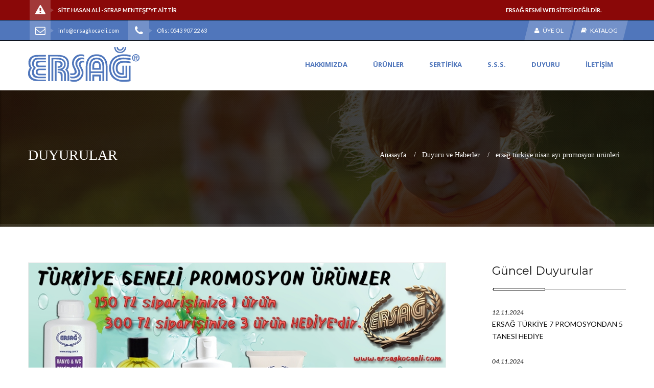

--- FILE ---
content_type: text/html; charset=UTF-8
request_url: https://www.ersagkocaeli.com/ersag-turkiye-nisan-ayi-promosyon-urunleri-n.html
body_size: 11711
content:
<!DOCTYPE html>
<html lang="en-US" xmlns="http://www.w3.org/1999/xhtml">
<html lang="tr">
<head>

	<meta http-equiv="Content-Type" content="text/html; charset=utf-8" />
	<meta name="viewport" content="width=device-width, initial-scale=1, maximum-scale=2" />
	<meta name="tagline" content="" />
    <title>ersağ türkiye nisan ayı promosyon ürünleri - Ersağ Ücretsiz Üye Olarak /Kampanyalardan Hemen Yararlan‎</title>
    <meta name="description" content="Pirin&ccedil; kepeği yağı: diğer bitkisel yağlara g&ouml;re 4 kat daha fazla omega3 ve omega6 yag asidi i&ccedil;erir. bu yağ asitleri, sa&ccedil;ların parlak g&ouml;r&uuml;nmesine, sa&ccedil; " />
    <meta name="keywords" content="Ersağ, ersağ gıda takviyeleri, ersağ üyelik, ersağ ponsor, ersağ kozmetik, ersağ ürünler, evinizden para kazanın, ek iş,organik temizlik,bitkisel temizlik,ersağ organik,ersağ bitkisel,bitkisel kozmetik,organik bakım ürünleri,ev hanımlarına iş imkanı,ersağ temizlik ürünleri,ersağ mutfak temizliği,ersağ helel sertifikalı ürünler,ersağ diş macunu,ersağ ücretsiz abone olun,ersağ ile vucudunuzu zinde tutun,sağlıkl yaşam için ersağ,ersağ ile enerjiniz yükselsin,ersagkıbrıs,ersagcyprus,ersagkozmetik,ersaggirne,ersaglefkoşe,ersagmagosa,ersaggüzelyurt," />
	<meta name="geo.region" content="TR-41" />
	<meta name="geo.placename" content = "Kocaeli" /> 
	<meta name="geo.position" content="40.763313;29.934938" />
	<meta name="ICBM" content="40.763313, 29.934938" />
	<meta name="google-site-verification" content="zRCgsDK2I1JfG3FasQgYk4zYuMuiMnRtM4VRshDXfYg" />
  	<link rel='stylesheet' href='/isimkayit/css/layerslider.css' type='text/css' media='all' />
	<link rel='stylesheet' href='/isimkayit/css/cform.css' type='text/css' media='all' />
	<link rel='stylesheet' href='/isimkayit/css/style-front.css' type='text/css' media='all' />
	<link rel='stylesheet' href='/isimkayit/css/settings.css' type='text/css' media='all' />
	<link rel='stylesheet' href='/isimkayit/css/woocommerce-layout.css' type='text/css' media='all' />
	<link rel='stylesheet' href='/isimkayit/css/woocommerce-smallscreen.css' type='text/css' media='only screen and (max-width: 768px)' />
	<link rel='stylesheet' href='/isimkayit/css/woocommerce.css' type='text/css' media='all' />
	<link rel='stylesheet' href='/isimkayit/css/yith-quick-view.css' type='text/css' media='all' />
	<link rel='stylesheet' href='/isimkayit/css/js-composer.css' type='text/css' media='all' />
	<link rel='stylesheet' href='/isimkayit/css/animate.min.css' type='text/css' media='all' />
	<link rel='stylesheet' href='/isimkayit/css/font-awesome.min.css' type='text/css' media='all' />
	<link rel='stylesheet' href='/isimkayit/css/jquery.fancybox.css' type='text/css' media='all' />
	<link rel='stylesheet' href='/isimkayit/css/etline.css' type='text/css' media='all' />
	<link rel='stylesheet' href='/isimkayit/css/owl.carousel.css' type='text/css' media='all' />
	<link rel='stylesheet' href='/isimkayit/css/owl.theme.css' type='text/css' media='all' />
	<link rel='stylesheet' href='/isimkayit/css/linecons.css' type='text/css' media='all' />
	<link rel='stylesheet' href='/isimkayit/css/style.css' type='text/css' media='all' />
	<link rel='stylesheet' href='/isimkayit/css/grid.css' type='text/css' media='all' />
	<link rel='stylesheet' href='/isimkayit/css/prettyPhoto.css' type='text/css' media='all' />
	<link rel='stylesheet' href='/isimkayit/css/header-white.css' type='text/css' media='all' />
	<link rel='stylesheet' href='/isimkayit/css/extention.css' type='text/css' media='all' />
	<link rel='stylesheet' href='/isimkayit/css/header-transparent.css' type='text/css' media='all' />
	<link href='https://fonts.googleapis.com/css?family=Montserrat:400,700' rel='stylesheet' type='text/css'>
	<link href='https://fonts.googleapis.com/css?family=Open+Sans:400,300,300italic,400italic,600,600italic,700,700italic,800,800italic' rel='stylesheet' type='text/css'>
	<link href='https://fonts.googleapis.com/css?family=Lato:400,100,100italic,300,300italic,400italic,700,700italic,900,900italic' rel='stylesheet' type='text/css'>
	<script type='text/javascript' src='/isimkayit/js/jquery.js'></script>
	<script type='text/javascript' src='/isimkayit/js/jquery-migrate.min.js'></script>
	<script type='text/javascript' src='/isimkayit/js/jquery-front-scripts.js'></script>
	<script type='text/javascript' src='/isimkayit/js/jquery.themepunch.tools.min.js'></script>
	<script type='text/javascript' src='/isimkayit/js/jquery.themepunch.revolution.min.js'></script>
	<script type="text/javascript" src="/isimkayit/js/revolution.extension.slideanims.min.js"></script>
	<script type="text/javascript" src="/isimkayit/js/revolution.extension.layeranimation.min.js"></script>
	<script type="text/javascript" src="/isimkayit/js/revolution.extension.navigation.min.js"></script>
	<script type="text/javascript" src="/isimkayit/js/revolution.extension.kenburn.min.js"></script>
	<script type='text/javascript' src='/isimkayit/js/admin-bar.min.js'></script>
	<script type='text/javascript' src='/isimkayit/js/jquery.form.min.js'></script>
	<script type='text/javascript' src='/isimkayit/js/contact-form.js'></script>
	<script type='text/javascript' src='/isimkayit/js/jquery.blockUI.min.js'></script>
	<script type='text/javascript' src='/isimkayit/js/woocommerce.min.js'></script>
	<script type='text/javascript' src='/isimkayit/js/jquery.cookie.min.js'></script>
	<script type='text/javascript' src='/isimkayit/js/cart-fragments.min.js'></script>
	<script type='text/javascript' src='/isimkayit/js/frontend.js'></script>
	<script type='text/javascript' src='/isimkayit/js/likepost.js'></script>
	<script type='text/javascript' src='/isimkayit/js/add-to-cart-variation.min.js'></script>
	<script type='text/javascript' src='/isimkayit/js/jquery.prettyPhoto.min.js'></script>
	<script type='text/javascript' src='/isimkayit/js/core.min.js'></script>
	<script type='text/javascript' src='/isimkayit/js/widget.min.js'></script>
	<script type='text/javascript' src='/isimkayit/js/ui/accordion.min.js'></script>
	<script type='text/javascript' src='/isimkayit/js/button.min.js'></script>
	<script type='text/javascript' src='/isimkayit/js/jquery.fancybox.pack.js'></script>
	<script type='text/javascript' src='/isimkayit/js/jquery.fancybox-media.js'></script>
	<script type='text/javascript' src='/isimkayit/js/owl.carousel.min.js'></script>
	<script type='text/javascript' src='/isimkayit/js/plugins.js'></script>
	<script type='text/javascript' src='/isimkayit/js/theme.js'></script>
	<script type='text/javascript' src='/isimkayit/js/js_composer_front.js'></script>
	<script type='text/javascript' src='/isimkayit/js/skrollr.min.js'></script>
	<script type='text/javascript' src='/isimkayit/js/contact-form.js'></script>
	<script type='text/javascript' src='/isimkayit/js/js_composer_front.js'></script>
	<script type='text/javascript' src='https://maps.google.com/maps/api/js?key=AIzaSyC6Tw4r9EJY41fwyN4oNWH3MPqlqfg2Ozw'></script>
	<script type="text/javascript" src="/isimkayit/js/gmap3.min.js"></script>
	<script type='text/javascript' src="/isimkayit/js/modalp.js"></script>
	<script type='text/javascript' src="/isimkayit/js/iklog.js"></script>
  
<script text="javascript">
		/******************************************
			-	Slider bölümü	-
			******************************************/
			var setREVStartSize=function(){
				try{var e=new Object,i=jQuery(window).width(),t=9999,r=0,n=0,l=0,f=0,s=0,h=0;
					e.c = jQuery('#rev_slider_21_1');
					e.gridwidth = [1200];
					e.gridheight = [630];
					e.sliderLayout = "auto";
					if(e.responsiveLevels&&(jQuery.each(e.responsiveLevels,function(e,f){f>i&&(t=r=f,l=e),i>f&&f>r&&(r=f,n=e)}),t>r&&(l=n)),f=e.gridheight[l]||e.gridheight[0]||e.gridheight,s=e.gridwidth[l]||e.gridwidth[0]||e.gridwidth,h=i/s,h=h>1?1:h,f=Math.round(h*f),"fullscreen"==e.sliderLayout){var u=(e.c.width(),jQuery(window).height());if(void 0!=e.fullScreenOffsetContainer){var c=e.fullScreenOffsetContainer.split(",");jQuery.each(c,function(e,i){u=jQuery(i).length>0?u-jQuery(i).outerHeight(!0):u}),e.fullScreenOffset.split("%").length>1&&void 0!=e.fullScreenOffset&&e.fullScreenOffset.length>0?u-=jQuery(window).height()*parseInt(e.fullScreenOffset,0)/100:void 0!=e.fullScreenOffset&&e.fullScreenOffset.length>0&&(u-=parseInt(e.fullScreenOffset,0))}f=u}else void 0!=e.minHeight&&f<e.minHeight&&(f=e.minHeight);e.c.closest(".rev_slider_wrapper").css({height:f})
				}catch(d){console.log("Failure at Presize of Slider:"+d)}
			};
			setREVStartSize();
			var tpj=jQuery;
			tpj.noConflict();
			var revapi21;
			tpj(document).ready(function() {
				if(tpj("#rev_slider_21_1").revolution == undefined){
					revslider_showDoubleJqueryError("#rev_slider_21_1");
				}else{
					revapi21 = tpj("#rev_slider_21_1").show().revolution({
						sliderType:"standard",
						jsFileLocation:"",
						sliderLayout:"auto",
						dottedOverlay:"none",
						delay:9000,
						navigation: {
							keyboardNavigation:"off",
							keyboard_direction: "horizontal",
							mouseScrollNavigation:"off",
							onHoverStop:"on",
							touch:{
								touchenabled:"on",
								swipe_threshold: 75,
								swipe_min_touches: 1,
								swipe_direction: "horizontal",
								drag_block_vertical: false
							}
							,
							arrows: {
								style:"hesperiden",
								enable:true,
								hide_onmobile:false,
								hide_onleave:false,
								tmp:'',
								left: {
									h_align:"left",
									v_align:"center",
									h_offset:20,
									v_offset:0
								},
								right: {
									h_align:"right",
									v_align:"center",
									h_offset:20,
									v_offset:0
								}
							}
						},
						gridwidth:1200,
						gridheight:630,
						lazyType:"none",
						shadow:0,
						spinner:"spinner0",
						stopLoop:"off",
						stopAfterLoops:-1,
						stopAtSlide:-1,
						shuffle:"off",
						autoHeight:"off",
						hideThumbsOnMobile:"off",
						hideSliderAtLimit:0,
						hideCaptionAtLimit:0,
						hideAllCaptionAtLilmit:0,
						startWithSlide:0,
						debugMode:false,
						fallbacks: {
							simplifyAll:"off",
							nextSlideOnWindowFocus:"off",
							disableFocusListener:"off",
						}
					});
				}
			});	/*hazir*/
		</script>
		<!--temsil -->
		<script type="text/javascript">
		var Tawk_API=Tawk_API||{}, Tawk_LoadStart=new Date();
		(function(){
		var s1=document.createElement("script"),s0=document.getElementsByTagName("script")[0];
		s1.async=true;
		s1.src='https://embed.tawk.to/5819d23e18d9f16af025e1dd/default';
		s1.charset='UTF-8';
		s1.setAttribute('crossorigin','*');
		s0.parentNode.insertBefore(s1,s0);
		})();
		</script>
<!--temsil-->
<script>
  (function(i,s,o,g,r,a,m){i['GoogleAnalyticsObject']=r;i[r]=i[r]||function(){
  (i[r].q=i[r].q||[]).push(arguments)},i[r].l=1*new Date();a=s.createElement(o),
  m=s.getElementsByTagName(o)[0];a.async=1;a.src=g;m.parentNode.insertBefore(a,m)
  })(window,document,'script','https://www.google-analytics.com/analytics.js','ga');

  ga('create', 'UA-54901955-1', 'auto');
  ga('send', 'pageview');

</script>
	
</head>

	<body class="page page-id-257 page-template-default responsive wpb-js-composer js-comp-ver-4.6.2 vc_responsive layout-wide">

	<!-- mobil sistem kontrol -->
	<div id="mobile-menu-container">
		<button type="button" id="toggle-mobile-menu" class="toggle-button" data-target="main-menu-wrapper">
			<span class="sr-only">Toggle navigation</span>
			<span class="icon-bar"></span>
			<span class="icon-bar"></span>
			<span class="icon-bar"></span>
		</button>
		<div class="mobile-menu-triangle">
		</div>
		<div id="mobile-menu-wrapper" class="mobile-menu">
			<ul id="menu-top-menu" class="menu">
				<li  class='menu-item' > <a  href='https://www.ersagkocaeli.com/hakkimizda-s.html' class=' act-link' title='HAKKIMIZDA'>HAKKIMIZDA</a> 
	</li>
<li class='menu-item menu-item-has-children'><a href='javascript:void(0);'>ÜRÜNLER<span class="caret"></span></a> 
<ul class=' sub-menu' id='100'>
<li  class="menu-item menu-item-has-children" > <a  href='https://www.ersagkocaeli.com/gida-takviyeleri-1/' class=' act-link' title='GIDA TAKVİYELERİ'>GIDA TAKVİYELERİ<span class="caret"></span></a> 
	</li>
<li  class="menu-item menu-item-has-children" > <a  href='https://www.ersagkocaeli.com/temizlik-gurubu-1/' class=' ' title='TEMİZLİK GURUBU'><span class="resp-nav-gap"></span>TEMİZLİK GURUBU<span class="caret"></span></a> 
<ul class=' sub-menu' id='101'>
<li  class="menu-item menu-item-has-children" > <a  href='https://www.ersagkocaeli.com/camasir-temizligi-1/' class=' act-link' title='ÇAMAŞIR TEMİZLİĞİ'>ÇAMAŞIR TEMİZLİĞİ<span class="caret"></span></a> 
	</li>
<li  class="menu-item menu-item-has-children" > <a  href='https://www.ersagkocaeli.com/mutfak-temizligi-1/' class=' ' title='MUTFAK TEMİZLİĞİ'>MUTFAK TEMİZLİĞİ<span class="caret"></span></a> 
	</li>
<li  class="menu-item menu-item-has-children" > <a  href='https://www.ersagkocaeli.com/genel-ev-temizligi-1/' class=' ' title='GENEL EV TEMİZLİĞİ'>GENEL EV TEMİZLİĞİ<span class="caret"></span></a> 
	</li>
<li  class="menu-item menu-item-has-children" > <a  href='https://www.ersagkocaeli.com/kisisel-temizlik-1/' class=' ' title='KİŞİSEL TEMİZLİK'>KİŞİSEL TEMİZLİK<span class="caret"></span></a> 
	</li>
<li  class="menu-item menu-item-has-children" > <a  href='https://www.ersagkocaeli.com/oda-kokulari/' class=' ' title='ODA KOKULARI'>ODA KOKULARI<span class="caret"></span></a> 
	</li>
</ul>
 	</li>
<li  class="menu-item menu-item-has-children" > <a  href='https://www.ersagkocaeli.com/ev-hanimlarina-super-firsat-1/' class=' ' title='EV HANIMLARINA SÜPER FIRSAT'>EV HANIMLARINA SÜPER FIRSAT<span class="caret"></span></a> 
	</li>
<li  class="menu-item menu-item-has-children" > <a  href='https://www.ersagkocaeli.com/kozmetik-grubu-3/' class=' ' title='KOZMETİK GRUBU'><span class="resp-nav-gap"></span>KOZMETİK GRUBU<span class="caret"></span></a> 
<ul class=' sub-menu' id='102'>
<li  class="menu-item menu-item-has-children" > <a  href='https://www.ersagkocaeli.com/bayan-parfumler-1/' class=' act-link' title='BAYAN PARFÜMLER'>BAYAN PARFÜMLER<span class="caret"></span></a> 
	</li>
<li  class="menu-item menu-item-has-children" > <a  href='https://www.ersagkocaeli.com/erkek-parfumleri-1/' class=' ' title='ERKEK PARFÜMLERİ'>ERKEK PARFÜMLERİ<span class="caret"></span></a> 
	</li>
<li  class="menu-item menu-item-has-children" > <a  href='https://www.ersagkocaeli.com/roll-on-1/' class=' ' title='ROLL-ON'>ROLL-ON<span class="caret"></span></a> 
	</li>
<li  class="menu-item menu-item-has-children" > <a  href='https://www.ersagkocaeli.com/bakim-urunleri-1/' class=' ' title='BAKIM ÜRÜNLERİ'>BAKIM ÜRÜNLERİ<span class="caret"></span></a> 
	</li>
<li  class="menu-item menu-item-has-children" > <a  href='https://www.ersagkocaeli.com/losyonlar-1/' class=' ' title='LOSYONLAR'>LOSYONLAR<span class="caret"></span></a> 
	</li>
<li  class="menu-item menu-item-has-children" > <a  href='https://www.ersagkocaeli.com/joleler-1/' class=' ' title='JÖLELER'>JÖLELER<span class="caret"></span></a> 
	</li>
<li  class="menu-item menu-item-has-children" > <a  href='https://www.ersagkocaeli.com/renkli-kozmetik/' class=' ' title='RENKLİ KOZMETİK'>RENKLİ KOZMETİK<span class="caret"></span></a> 
	</li>
</ul>
 	</li>
<li  class="menu-item menu-item-has-children" > <a  href='https://www.ersagkocaeli.com/petshops/' class=' ' title='PETSHOPS'>PETSHOPS<span class="caret"></span></a> 
	</li>
</ul>
 	</li>
<li  class='menu-item' > <a  href='https://www.ersagkocaeli.com/sertifika-s.html' class=' ' title='SERTİFİKA'>SERTİFİKA</a> 
	</li>
<li  class='menu-item' > <a  href='https://www.ersagkocaeli.com/sss' class=' ' title='S.S.S.'>S.S.S.</a> 
	</li>
<li  class="menu-item menu-item-has-children" > <a  href='https://www.ersagkocaeli.com/news' class=' ' title='DUYURU'><span class="resp-nav-gap"></span>DUYURU<span class="caret"></span></a> 
<ul class=' sub-menu first' id='1'>
<li  class="menu-item menu-item-has-children" > <a  href='https://www.ersagkocaeli.com/news' class=' act-link' title='HABERLER'>HABERLER<span class="caret"></span></a> 
	</li>
<li  class="menu-item menu-item-has-children" > <a  href='http://www.ersag.com.tr/index.asp?mod=calendar' class=' ' title='SEMİNERLER'>SEMİNERLER<span class="caret"></span></a> 
	</li>
</ul>
 	</li>
<li  class='menu-item' > <a  href='https://www.ersagkocaeli.com/contact' class=' ' title='İLETİŞİM'>İLETİŞİM</a> 
	</li>
			</ul>
		</div>
	</div>

	
	<header id="cmo-header" class="header-style-1 enable-sticky">
			<div id="header-info-bar" class="darkbg" style="background-color: #8A0808;">
			<div class="container">
				<span class="info-phone"><span class="info-icon-wrapper"><i class="fa fa-exclamation-triangle"></i></span><strong><span style="text-transform: capitalize;">SİTE HASAN ALİ - SERAP MENTEŞE'YE AİTTİR &nbsp&nbsp;&nbsp;&nbsp;&nbsp;&nbsp;&nbsp;&nbsp;&nbsp;&nbsp;&nbsp;&nbsp;&nbsp;&nbsp;&nbsp;&nbsp;&nbsp;&nbsp;&nbsp;&nbsp;&nbsp;&nbsp;&nbsp;&nbsp;&nbsp;&nbsp;&nbsp;&nbsp;&nbsp;&nbsp;&nbsp;&nbsp;&nbsp;&nbsp;&nbsp;&nbsp;&nbsp;&nbsp;&nbsp;&nbsp;&nbsp;&nbsp;&nbsp;&nbsp;&nbsp;&nbsp;&nbsp;&nbsp;&nbsp;&nbsp;&nbsp;&nbsp;&nbsp;&nbsp;&nbsp;&nbsp;&nbsp;&nbsp;&nbsp;&nbsp;&nbsp;&nbsp;&nbsp;&nbsp;&nbsp;&nbsp;&nbsp;&nbsp;&nbsp;&nbsp;&nbsp;&nbsp;&nbsp;&nbsp;&nbsp;&nbsp;&nbsp;&nbsp;&nbsp;&nbsp;&nbsp;&nbsp;&nbsp;&nbsp;&nbsp;&nbsp;&nbsp;&nbsp;&nbsp;&nbsp;&nbsp;&nbsp;&nbsp;&nbsp;&nbsp;&nbsp;&nbsp;&nbsp;&nbsp;&nbsp;&nbsp;&nbsp;&nbsp;&nbsp;&nbsp;&nbsp;&nbsp;&nbsp;&nbsp;&nbsp;&nbsp;&nbsp;&nbsp;&nbsp;&nbsp;&nbsp;&nbsp;&nbsp;&nbsp;&nbsp;&nbsp;&nbsp;&nbsp;&nbsp;&nbsp;&nbsp;&nbsp;&nbsp;&nbsp;&nbsp;&nbsp;&nbsp;&nbsp;&nbsp;&nbsp;&nbsp;&nbsp;&nbsp;&nbsp;&nbsp;&nbsp;&nbsp;&nbsp;&nbsp;&nbsp;&nbsp;&nbsp;&nbsp;&nbsp;&nbsp;&nbsp;&nbsp;&nbsp;&nbsp;&nbsp;&nbsp;&nbsp;&nbsp;&nbsp;&nbsp;&nbsp;&nbsp;&nbsp;&nbsp;&nbsp;&nbsp;&nbsp;&nbsp;&nbsp;&nbsp;&nbsp;&nbsp;&nbsp;&nbsp;&nbsp;&nbsp;&nbsp;&nbsp;&nbsp;&nbsp;&nbsp;&nbsp;&nbsp;&nbsp;&nbsp;&nbsp;&nbsp;&nbsp;&nbsp;&nbsp;&nbsp;&nbsp;&nbsp;&nbsp;&nbsp;&nbsp;&nbsp;&nbsp;&nbsp;&nbsp;&nbsp;&nbsp;&nbsp;&nbsp;&nbsp;&nbsp;&nbsp;&nbsp;&nbsp;&nbsp;&nbsp;&nbsp;&nbsp;&nbsp;&nbsp;&nbsp;&nbsp;&nbsp;&nbsp;&nbsp;&nbsp;&nbsp;&nbsp;&nbsp;&nbsp;&nbsp;&nbsp;&nbsp;&nbsp;&nbsp;&nbsp;&nbsp;&nbsp;&nbsp;&nbsp;&nbsp;&nbsp;&nbsp;&nbsp;&nbsp;&nbsp;&nbsp;&nbsp;&nbsp;&nbsp;&nbsp;&nbsp;&nbsp;&nbsp;&nbsp;&nbsp;&nbsp;&nbsp;&nbsp;&nbsp;&nbsp;&nbsp;&nbsp;&nbsp;&nbsp;&nbsp;&nbsp;&nbsp;&nbsp;&nbsp;&nbsp;&nbsp;&nbsp;&nbsp;&nbsp;&nbsp;&nbsp;&nbsp;&nbsp;&nbsp;&nbsp;&nbsp;&nbsp;&nbsp;&nbsp;&nbsp;&nbsp;&nbsp;&nbsp;&nbsp;&nbsp;&nbsp;&nbsp;&nbsp;&nbsp;&nbsp;&nbsp;&nbsp;&nbsp;&nbsp;&nbsp;&nbsp;&nbsp;&nbsp;&nbsp;&nbsp;&nbsp;&nbsp;&nbsp;&nbsp;&nbsp;&nbsp;&nbsp;&nbsp;&nbsp;&nbsp;&nbsp;&nbsp;&nbsp;&nbsp;&nbsp;&nbsp;&nbsp;&nbsp;&nbsp ERSAĞ RESMİ WEB SİTESİ DEĞİLDİR. </span></strong></span>
			</div>
		</div>
		<div id="header-info-bar" class="darkbg" style="background-color: #5076bb;">
			<div class="container">
				<span class="info-email hidden-xs"><span class="info-icon-wrapper"><i class="fa fa-envelope-o"></i></span><span style="text-transform: lowercase;"><a href="mailto:info@ersagkocaeli.com" class="color-white">info@ersagkocaeli.com</a></span></span>
				<span class="info-phone"><span class="info-icon-wrapper"><i class="fa fa-phone"></i></span><span style="text-transform: capitalize;">Ofis: 0543 907 22 63</span></span>
				<ul class="header-social hidden-xs">
					<li><a class="social-facebook various" data-fancybox-type="iframe" href="https://www.ersag.com.tr/account.asp?mod=myaccount&sub=edit&action=register&p=2&red=&sponsor=406023"  target="_blank"><i  style="margin-right: 5px;" class="fa fa-user"></i> Üye Ol</a></li>
					<li><a href="https://dosya.ersag.com.tr/upload/Media/tr_2025_agustos_katalog/mobile/index.html" class="social-facebook various" target="_blank"><i  style="margin-right: 5px;" class="fa fa-book"></i> Katalog</a></li>
				</ul>
				<ul class="header-social visible-xs">
					<li><a class="social-facebook" target="_blank" href="https://www.ersag.com.tr/account.asp?mod=myaccount&sub=edit&action=register&p=2&red=&sponsor=406023"  target="_blank"><i  style="margin-right: 3px;" class="fa fa-user"></i> Üye Ol</a></li>
				</ul>
			</div>
		</div>

		<nav class="container">
			<div class="mobile-nav">
				<button type="button" id="navbar-toggle" class="toggle-button" data-target="mobile-menu-container">
					<span class="sr-only">Toggle navigation</span>
					<span class="icon-bar"></span>
					<span class="icon-bar"></span>
					<span class="icon-bar"></span>
				</button>
			</div>
			<div id="logo-header">
				<a class="logo" href="https://www.ersagkocaeli.com">
					<span><img src="/uploads/vitrin_images/logo.png" alt="Logo"></span>
				</a>
			</div>
			<div id="main-menu-wrapper" class="main-menu">

				<ul id="menu-top-menu-1" class="menu">
					<li  class='menu-item' > <a  href='https://www.ersagkocaeli.com/hakkimizda-s.html' class=' act-link'  data-toggle='dropdown' class='dropdown-submenu'  title='HAKKIMIZDA'>HAKKIMIZDA</a> 
	</li>
<li class='menu-item menu-item-has-children'><a href='javascript:void(0);'>ÜRÜNLER</a> 
<ul class=' sub-menu' id='100'>
<li  class="menu-item menu-item-has-children" > <a  href='https://www.ersagkocaeli.com/gida-takviyeleri-1/' class=' act-link'  title='GIDA TAKVİYELERİ'>GIDA TAKVİYELERİ<span class="caret"></span></a> 
	</li>
<li  class="menu-item menu-item-has-children" > <a  href='https://www.ersagkocaeli.com/temizlik-gurubu-1/' class=' '  title='TEMİZLİK GURUBU'><span class="resp-nav-gap"></span>TEMİZLİK GURUBU<span class="caret"></span></a> 
<ul class=' sub-menu' id='101'>
<li  class="menu-item menu-item-has-children" > <a  href='https://www.ersagkocaeli.com/camasir-temizligi-1/' class=' act-link'  title='ÇAMAŞIR TEMİZLİĞİ'>ÇAMAŞIR TEMİZLİĞİ<span class="caret"></span></a> 
	</li>
<li  class="menu-item menu-item-has-children" > <a  href='https://www.ersagkocaeli.com/mutfak-temizligi-1/' class=' '  title='MUTFAK TEMİZLİĞİ'>MUTFAK TEMİZLİĞİ<span class="caret"></span></a> 
	</li>
<li  class="menu-item menu-item-has-children" > <a  href='https://www.ersagkocaeli.com/genel-ev-temizligi-1/' class=' '  title='GENEL EV TEMİZLİĞİ'>GENEL EV TEMİZLİĞİ<span class="caret"></span></a> 
	</li>
<li  class="menu-item menu-item-has-children" > <a  href='https://www.ersagkocaeli.com/kisisel-temizlik-1/' class=' '  title='KİŞİSEL TEMİZLİK'>KİŞİSEL TEMİZLİK<span class="caret"></span></a> 
	</li>
<li  class="menu-item menu-item-has-children" > <a  href='https://www.ersagkocaeli.com/oda-kokulari/' class=' '  title='ODA KOKULARI'>ODA KOKULARI<span class="caret"></span></a> 
	</li>
</ul>
 	</li>
<li  class="menu-item menu-item-has-children" > <a  href='https://www.ersagkocaeli.com/ev-hanimlarina-super-firsat-1/' class=' '  title='EV HANIMLARINA SÜPER FIRSAT'>EV HANIMLARINA SÜPER FIRSAT<span class="caret"></span></a> 
	</li>
<li  class="menu-item menu-item-has-children" > <a  href='https://www.ersagkocaeli.com/kozmetik-grubu-3/' class=' '  title='KOZMETİK GRUBU'><span class="resp-nav-gap"></span>KOZMETİK GRUBU<span class="caret"></span></a> 
<ul class=' sub-menu' id='102'>
<li  class="menu-item menu-item-has-children" > <a  href='https://www.ersagkocaeli.com/bayan-parfumler-1/' class=' act-link'  title='BAYAN PARFÜMLER'>BAYAN PARFÜMLER<span class="caret"></span></a> 
	</li>
<li  class="menu-item menu-item-has-children" > <a  href='https://www.ersagkocaeli.com/erkek-parfumleri-1/' class=' '  title='ERKEK PARFÜMLERİ'>ERKEK PARFÜMLERİ<span class="caret"></span></a> 
	</li>
<li  class="menu-item menu-item-has-children" > <a  href='https://www.ersagkocaeli.com/roll-on-1/' class=' '  title='ROLL-ON'>ROLL-ON<span class="caret"></span></a> 
	</li>
<li  class="menu-item menu-item-has-children" > <a  href='https://www.ersagkocaeli.com/bakim-urunleri-1/' class=' '  title='BAKIM ÜRÜNLERİ'>BAKIM ÜRÜNLERİ<span class="caret"></span></a> 
	</li>
<li  class="menu-item menu-item-has-children" > <a  href='https://www.ersagkocaeli.com/losyonlar-1/' class=' '  title='LOSYONLAR'>LOSYONLAR<span class="caret"></span></a> 
	</li>
<li  class="menu-item menu-item-has-children" > <a  href='https://www.ersagkocaeli.com/joleler-1/' class=' '  title='JÖLELER'>JÖLELER<span class="caret"></span></a> 
	</li>
<li  class="menu-item menu-item-has-children" > <a  href='https://www.ersagkocaeli.com/renkli-kozmetik/' class=' '  title='RENKLİ KOZMETİK'>RENKLİ KOZMETİK<span class="caret"></span></a> 
	</li>
</ul>
 	</li>
<li  class="menu-item menu-item-has-children" > <a  href='https://www.ersagkocaeli.com/petshops/' class=' '  title='PETSHOPS'>PETSHOPS<span class="caret"></span></a> 
	</li>
</ul>
 	</li>
<li  class='menu-item' > <a  href='https://www.ersagkocaeli.com/sertifika-s.html' class=' '  data-toggle='dropdown' class='dropdown-submenu'  title='SERTİFİKA'>SERTİFİKA</a> 
	</li>
<li  class='menu-item' > <a  href='https://www.ersagkocaeli.com/sss' class=' '  data-toggle='dropdown' class='dropdown-submenu'  title='S.S.S.'>S.S.S.</a> 
	</li>
<li  class="menu-item menu-item-has-children" > <a  href='https://www.ersagkocaeli.com/news' class=' '  data-toggle='dropdown' class='dropdown-submenu'  title='DUYURU'><span class="resp-nav-gap"></span>DUYURU<span class="caret"></span></a> 
<ul class=' sub-menu first' id='1'>
<li  class="menu-item menu-item-has-children" > <a  href='https://www.ersagkocaeli.com/news' class=' act-link'  title='HABERLER'>HABERLER<span class="caret"></span></a> 
	</li>
<li  class="menu-item menu-item-has-children" > <a  target='_blank'  href='http://www.ersag.com.tr/index.asp?mod=calendar' class=' '  title='SEMİNERLER'>SEMİNERLER<span class="caret"></span></a> 
	</li>
</ul>
 	</li>
<li  class='menu-item' > <a  href='https://www.ersagkocaeli.com/contact' class=' '  data-toggle='dropdown' class='dropdown-submenu'  title='İLETİŞİM'>İLETİŞİM</a> 
	</li>
				</ul>
			</div>
		</nav>
	</header>
	
	    
	 
<div class="cmo-page-title">
		<div class="vcenter">
			<div class="container">
				<div class="pull-left page-title-container">
					Duyurular
				</div>
				<div class="pull-right breadcrumbs-container">
					<ul class="cmo-breadcrumbs">
						<li><a href="https://www.ersagkocaeli.com">Anasayfa</a></li>
						<li><a href="https://www.ersagkocaeli.com/news">Duyuru ve Haberler</a></li>
						<li>ersağ türkiye nisan ayı promosyon ürünleri</li>
					</ul>
				</div>
			</div>
		</div>
	</div>

<div id="main-container">
	    <div class="page-content container page-page with-sidebar right-sidebar">
	        <section class="cmo-mainbar">
	            <h2 class="hidden">ersağ türkiye nisan ayı promosyon ürünleri</h2>
	            <article id="post-3332" class="post-3332 page type-page status-publish hentry">
	                <div style="background-attachment: scroll !important;" data-vc-full-width="true" data-vc-full-width-init="false" class="vc_row wpb_row vc_row-fluid vc_custom_1437140672962">
	                    <div class="vc_col-sm-12 wpb_column vc_column_container ">
	                        <div class="wpb_wrapper">
	                            <div class='blog-list-style-onecolumn '>
	                                <div class="cmo-blogs-list-container" data-posts-per-page="10" data-style="onecolumn">
	                                    
	                                    <article id="post-171" class="cmo-post-in-list post-171 post type-post status-publish format-standard has-post-thumbnail hentry category-agency tag-agency tag-business">
	                                        <div class="cmo-article-featured-wrapper">
	                                              										            <a href="/uploads/news_images/orjersag-turkiye-promosyon-461.png" class="fancybox" data-fancybox-group="gallery">
										            		<img class="attachment-post-thumbnail wp-post-image" alt="" src="/uploads/news_images/ersag-turkiye-promosyon-461.png">
										            	</a>
										            	                                        </div>
	                                        <div class="cmo-article-contents">
	                                            <div class="cmo-article-meta-wrapper" style="margin-bottom:10px !important">
	                                                <h1><a href="#">ersağ türkiye nisan ayı promosyon ürünleri</a></h1>
	                                                <span class="dg">22 Ekim 2016</span>
	                                                
	                                            </div>
	                                            <div class="cmo-article-excerpt">
	                                                <p><p>Pirin&ccedil; kepeği yağı: diğer bitkisel yağlara g&ouml;re 4 kat daha fazla omega3 ve omega6 yag asidi i&ccedil;erir. bu yağ asitleri, sa&ccedil;ların parlak g&ouml;r&uuml;nmesine, sa&ccedil; k&ouml;klerinin g&uuml;&ccedil;lenmesine yardım eder, cildi besler, sa&ccedil;ların erken beyazlaşmasını ve seyrelmesini engeller. E vitamini ailesinin par&ccedil;ası olan tocotrienols y&ouml;n&uuml;nden olduk&ccedil;a zengin olduğu i&ccedil;in, ısıyla &ccedil;alışan sa&ccedil; bakım cihazlarının yıprattığı sa&ccedil;ları tekrar eski haline kavuşturur. sa&ccedil; u&ccedil;larında koruyucu tabaka oluşturarak kırıkların artmasını engeller.</p>

<p>Ayrıca pirin&ccedil; kepeği yağının, sivilce ve aknelerin neden olduğu izlerin giderilmesinde,doğum sonrası oluşan &ccedil;atlak izlerinin azaltılmasında, yara, tahriş ve leke izlerinin giderilmesinde, cildin nem ve su dengesinin en y&uuml;ksek seviyede sağlanmasında, cilt onarımının sağlanmasında kullanıldığı bilinmektedir.</p>
</p>
	                                            </div>
	                                        </div>
	                                    </article>

	                                </div>
	                            </div>
	                        </div>
	                    </div>
	                </div>
	                <div class="vc_row-full-width">
	                </div>
	            </article>
	        </section>
	        
	        <aside class="cmo-sidebar">

	            <div id="recent-posts-2" class="cmo-main-sidebar clearfix widget_recent_entries">
	                <h3 style="margin-top: 70px;" >Güncel Duyurular</h3>
	                <ul>
	                		                		<li><a href="https://www.ersagkocaeli.com/ersag-turkiye-7-promosyondan-5-tanesi-hediye-n.html"><span class="shb">12.11.2024</span><br>ERSAĞ TÜRKİYE 7 PROMOSYONDAN 5 TANESİ HEDİYE</a></li>	
	                		                		<li><a href="https://www.ersagkocaeli.com/renkli-kozmetik-urunlerimiz-n.html"><span class="shb">04.11.2024</span><br>Renkli kozmetik Ürünlerimiz</a></li>	
	                		                		<li><a href="https://www.ersagkocaeli.com/ersag-turkiye-geneli-promosyon-da-olan-urunlerimiz-n.html"><span class="shb">04.11.2024</span><br>Ersağ türkiye geneli promosyon'da olan  ürünlerimiz</a></li>	
	                		                		<li><a href="https://www.ersagkocaeli.com/turkiye-geneli-promosyon-da-olan-urunlerimiz-n.html"><span class="shb">05.07.2022</span><br>Türkiye Geneli Promosyon'da olan  ürünlerimiz</a></li>	
	                		                		<li><a href="https://www.ersagkocaeli.com/ersag-turkiye-geneli-9-da-4-kampanya-n.html"><span class="shb">20.05.2022</span><br>ersağ türkiye geneli 9 da 4 kampanya</a></li>	
	                		                		<li><a href="https://www.ersagkocaeli.com/turkiye-geneli-7-de-5-promosyonumuz-n.html"><span class="shb">06.05.2022</span><br>Türkiye Geneli 7 DE 5 Promosyonumuz</a></li>	
	                		                		<li><a href="https://www.ersagkocaeli.com/ersag-turkiye-geneli-9-da-4-kampanya-n.html"><span class="shb">23.04.2022</span><br>ersağ türkiye geneli 9 da 4 kampanya</a></li>	
	                		                		<li><a href="https://www.ersagkocaeli.com/ersag-turkiye-nisan-ayi-promosyon-urunleri-n.html"><span class="shb">03.04.2022</span><br>ersağ türkiye nisan ayı promosyon ürünleri</a></li>	
	                		                		<li><a href="https://www.ersagkocaeli.com/ersag-turkiye-mart-ayi-promosyon-urunleri-n.html"><span class="shb">03.03.2022</span><br>ersağ türkiye mart ayı promosyon ürünleri</a></li>	
	                		                		<li><a href="https://www.ersagkocaeli.com/ersag-turkiye-6-da-4-kampanya-n.html"><span class="shb">05.02.2022</span><br>ERSAĞ TÜRKİYE 6 DA 4 KAMPANYA</a></li>	
	                		                		<li><a href="https://www.ersagkocaeli.com/ersag-turkiye-birinci-donem-promosyon-urunler-n.html"><span class="shb">02.02.2022</span><br>ERSAĞ TÜRKİYE BİRİNCİ DÖNEM PROMOSYON ÜRÜNLER</a></li>	
	                		                		<li><a href="https://www.ersagkocaeli.com/ersag-turkiye-ikinci-donem-promosyon-urunler-n.html"><span class="shb">16.01.2022</span><br>ERSAĞ TÜRKİYE İKİNCİ DÖNEM PROMOSYON ÜRÜNLER</a></li>	
	                		                		<li><a href="https://www.ersagkocaeli.com/ersag-turkiye-promosyon-urunler-n.html"><span class="shb">02.01.2022</span><br>ERSAĞ TÜRKİYE PROMOSYON ÜRÜNLER</a></li>	
	                		                		<li><a href="https://www.ersagkocaeli.com/turkiye-geneli-6-da-4-promosyonumuz-n.html"><span class="shb">24.12.2021</span><br>Türkiye Geneli 6 DA 4 Promosyonumuz</a></li>	
	                		                		<li><a href="https://www.ersagkocaeli.com/turkiye-geneli-6-da-4-promosyonumuz-n.html"><span class="shb">19.11.2021</span><br>Türkiye Geneli 6 DA 4 Promosyonumuz</a></li>	
	                		                		<li><a href="https://www.ersagkocaeli.com/ersag-kasim-ayi-promosyon-da-olan-urunlerimiz-n.html"><span class="shb">04.11.2021</span><br>Ersağ kasım ayı promosyon da olan ürünlerimiz</a></li>	
	                		                		<li><a href="https://www.ersagkocaeli.com/ersag-temmuz-ayi-6-da-4-promosynumuz-super-firsat-n.html"><span class="shb">20.07.2021</span><br>ersağ temmuz ayı 6 da 4 promosynumuz süper fırsat !!</a></li>	
	                		                		<li><a href="https://www.ersagkocaeli.com/ersag-temmuz-ayi-6-da-4-promosynumuz-super-firsat-n.html"><span class="shb">07.07.2021</span><br>ersağ temmuz ayı 6 da 4 promosynumuz süper fırsat !!</a></li>	
	                		                		<li><a href="https://www.ersagkocaeli.com/ersag-haziran-ayi-promosyonda-olan-urunlerimiz-n.html"><span class="shb">02.06.2021</span><br>Ersağ  Haziran Ayı Promosyonda Olan Ürünlerimiz</a></li>	
	                		                		<li><a href="https://www.ersagkocaeli.com/ersag-mayis-ayi-turkiye-geneli-6-da-4-promosyonumuz-n.html"><span class="shb">23.05.2021</span><br>ersağ mayıs ayı Türkiye Geneli 6 DA 4 Promosyonumuz </a></li>	
	                		                		<li><a href="https://www.ersagkocaeli.com/super-kampanya-n.html"><span class="shb">15.05.2021</span><br>süper kampanya</a></li>	
	                		                		<li><a href="https://www.ersagkocaeli.com/super-kampanya-n.html"><span class="shb">06.05.2021</span><br>süper kampanya</a></li>	
	                		                		<li><a href="https://www.ersagkocaeli.com/turkiye-geneli-6-da-4-promosyonumuz-n.html"><span class="shb">22.04.2021</span><br>TÜRKİYE GENELİ 6 DA 4 PROMOSYONUMUZ</a></li>	
	                		                		<li><a href="https://www.ersagkocaeli.com/turkiye-mart-ayi-ikinci-donem-promosyon-urunlerimiz-n.html"><span class="shb">15.03.2021</span><br>TÜRKİYE MART AYI İKİN’Cİ DÖNEM PROMOSYON ÜRÜNLERİMİZ </a></li>	
	                		                		<li><a href="https://www.ersagkocaeli.com/ersag-turkiye-subat-ayi-promsyon-da-olan-urunlerimiz-n.html"><span class="shb">15.02.2021</span><br>ersağ türkiye şubat ayı promsyon'da olan ürünlerimiz</a></li>	
	                		                		<li><a href="https://www.ersagkocaeli.com/200-tl-tek-siparis-verenlere-6-promosyondan-4-tanesi-hediye-dir-n.html"><span class="shb">08.11.2020</span><br> 200 TL Tek Sipariş verenlere 6 Promosyondan 4 Tanesi hediye'dir</a></li>	
	                		                		<li><a href="https://www.ersagkocaeli.com/ersag-ailesine-sande-katil-tamamen-ucretsiz-uye-ol-n.html"><span class="shb">20.11.2020</span><br>ERSAĞ AİLESİNE SANDE KATIL TAMAMEN ÜCRETSİZ ÜYE OL !</a></li>	
	                		                		<li><a href="https://www.ersagkocaeli.com/200-tl-tek-siparis-verenlere-6-promosyondan-4-tanesi-hediye-dir-n.html"><span class="shb">24.10.2020</span><br> 200 TL Tek Sipariş verenlere 6 Promosyondan 4 Tanesi hediye'dir</a></li>	
	                		                		<li><a href="https://www.ersagkocaeli.com/ersag-ailesine-sande-katil-tamamen-ucretsiz-uye-ol-n.html"><span class="shb">16.10.2020</span><br>ERSAĞ AİLESİNE SANDE KATIL TAMAMEN ÜCRETSİZ ÜYE OL !</a></li>	
	                		                		<li><a href="https://www.ersagkocaeli.com/ersag-turkiye-ekim-ayi-6-da-4-kampanyamiz-n.html"><span class="shb">10.10.2020</span><br>ERSAĞ TÜRKİYE EKİM AYI 6 DA 4 KAMPANYAMIZ</a></li>	
	                		                		<li><a href="https://www.ersagkocaeli.com/turkiye-ekim-ayi-birin-ci-donem-promosyon-urunlerimiz-n.html"><span class="shb">02.02.2018</span><br>Türkiye ekim ayı birin'ci dönem promosyon ürünlerimiz</a></li>	
	                		                		<li><a href="https://www.ersagkocaeli.com/ersag-eylul-ayi-turkiye-geneli-6-da-4-promosyonumuz-n.html"><span class="shb">25.09.2020</span><br>ersağ eylül ayı Türkiye Geneli 6 DA 4 Promosyonumuz </a></li>	
	                		                		<li><a href="https://www.ersagkocaeli.com/ersag-eylul-ayi-ikinci-donem-promosyon-urunlerimiz-n.html"><span class="shb">15.09.2020</span><br>Ersağ eylül ayı ikin’ci dönem promosyon ürünlerimiz</a></li>	
	                		                		<li><a href="https://www.ersagkocaeli.com/ersag-eylul-ayi-turkiye-geneli-6-da-4-promosyonumuz-n.html"><span class="shb">10.09.2020</span><br>ersağ eylül ayı Türkiye Geneli 6 DA 4 Promosyonumuz </a></li>	
	                		                		<li><a href="https://www.ersagkocaeli.com/ersag-turkiye-eylul-ayi-birin-ci-donem-promosyonda-olan-urunlerimiz-n.html"><span class="shb">04.09.2020</span><br>ersağ türkiye eylül ayı birin'ci dönem promosyonda olan ürünlerimiz</a></li>	
	                		                		<li><a href="https://www.ersagkocaeli.com/ersag-turkiye-haziran-ayi-promosyon-urunlerimiz-n.html"><span class="shb">17.06.2020</span><br>ersağ türkiye haziran ayı promosyon ürünlerimiz</a></li>	
	                		                		<li><a href="https://www.ersagkocaeli.com/ersag-turkiye-mayis-ayi-promosyonlarimiz-n.html"><span class="shb">18.05.2020</span><br>ersağ türkiye mayıs ayı promosyonlarımız</a></li>	
	                		                		<li><a href="https://www.ersagkocaeli.com/ersag-turkiye-mayis-ayi-promsyon-da-olan-urunlerimiz-n.html"><span class="shb">01.05.2020</span><br>ersağ türkiye mayıs ayı promsyon'da olan ürünlerimiz</a></li>	
	                		                		<li><a href="https://www.ersagkocaeli.com/ersag-5-de-4-2020-nisan-ayi-kampanyamiz-n.html"><span class="shb">11.04.2020</span><br>ersağ 5 de 4 2020 nisan ayı kampanyamız</a></li>	
	                		                		<li><a href="https://www.ersagkocaeli.com/ersag-sivi-propolis-plas-n.html"><span class="shb">06.04.2020</span><br>ERSAĞ SIVI PROPOLİS PLAS</a></li>	
	                		                		<li><a href="https://www.ersagkocaeli.com/ersag-c-vitamini-n.html"><span class="shb">06.04.2020</span><br>ERSAĞ C VİTAMİNİ</a></li>	
	                		                		<li><a href="https://www.ersagkocaeli.com/ersag-zerdecal-zencefil-n.html"><span class="shb">06.04.2020</span><br>ERSAĞ ZERDEÇAL ZENCEFİL</a></li>	
	                		                		<li><a href="https://www.ersagkocaeli.com/ersag-zeytin-yapragi-ekstrakti-n.html"><span class="shb">06.04.2020</span><br>ERSAĞ ZEYTİN YAPRAĞI EKSTRAKTI</a></li>	
	                		                		<li><a href="https://www.ersagkocaeli.com/ersag-2020-nisan-ayi-hediye-urunlerimiz-n.html"><span class="shb">02.04.2020</span><br>ersağ 2020 nisan ayı hediye ürünlerimiz</a></li>	
	                		                		<li><a href="https://www.ersagkocaeli.com/turkiye-mart-ayi-ikinci-donem-promosyon-urunler-n.html"><span class="shb">18.03.2020</span><br>TÜRKİYE MART AYI İKİN’Cİ DÖNEM PROMOSYON ÜRÜNLER</a></li>	
	                		                		<li><a href="https://www.ersagkocaeli.com/ersag-2020-mart-ayi-7-de-5-promosyonumuz-n.html"><span class="shb">07.03.2020</span><br>Ersağ 2020 mart ayı 7'de 5 promosyonumuz</a></li>	
	                		                		<li><a href="https://www.ersagkocaeli.com/turkiye-ersag-ocak-ayi-6-da-4-promosyonumuz-n.html"><span class="shb">24.01.2020</span><br>Türkiye ersağ ocak ayı 6 da 4 promosyonumuz</a></li>	
	                		                		<li><a href="https://www.ersagkocaeli.com/turkiye-ocak-ikinci-donem-promosyonda-olan-urunlerimiz-n.html"><span class="shb">18.01.2020</span><br>TÜRKİYE OCAK İKİN’Cİ DÖNEM PROMOSYON’DA OLAN ÜRÜNLERİMİZ</a></li>	
	                		                		<li><a href="https://www.ersagkocaeli.com/turkiye-ocak-ayi-birinci-donem-promosyonda-olan-urunlerimiz-n.html"><span class="shb">02.01.2020</span><br>TÜRKİYE OCAK AYI BİRİN’Cİ DÖNEM PROMOSYONDA OLAN ÜRÜNLERİMİZ</a></li>	
	                		                		<li><a href="https://www.ersagkocaeli.com/ersag-aralik-ayi-ikinci-donem-promosyonda-olan-urunlerimiz-n.html"><span class="shb">16.12.2019</span><br>ersağ aralık ayı ikinci dönem promosyonda olan ürünlerimiz</a></li>	
	                		                		<li><a href="https://www.ersagkocaeli.com/06-aralik-cuma-2019-turkiye-geneli-7-de-5-promosyonumuz-n.html"><span class="shb">07.12.2019</span><br> 06 Aralık Cuma 2019 Türkiye Geneli 7 DE 5 Promosyonumuz</a></li>	
	                		                		<li><a href="https://www.ersagkocaeli.com/ersag-turkiye-aralik-ayi-promsyon-da-olan-urunlerimiz-n.html"><span class="shb">01.12.2019</span><br>ersağ türkiye aralık ayı promsyon'da olan ürünlerimiz</a></li>	
	                		                		<li><a href="https://www.ersagkocaeli.com/ersag-turkiye-geneli-kasim-promosyon-urunlerimiz-n.html"><span class="shb">16.11.2019</span><br>Ersağ Türkiye Geneli kasım promosyon ürünlerimiz</a></li>	
	                		                		<li><a href="https://www.ersagkocaeli.com/ersag-turkiye-geneli-kasim-ayi-7-de-5-promosyonumuz-n.html"><span class="shb">10.11.2019</span><br>Ersağ Türkiye Geneli kasım Ayı 7'de 5 Promosyonumuz</a></li>	
	                		                		<li><a href="https://www.ersagkocaeli.com/ersag-ekim-ayi-turkiye-geneli-6-da-4-promosyonumuz-n.html"><span class="shb">19.10.2019</span><br>Ersağ Ekim ayı Türkiye Geneli 6 DA 4 Promosyonumuz !</a></li>	
	                		                		<li><a href="https://www.ersagkocaeli.com/turkiye-ekim-ayi-ikinci-donem-promosyon-urunlerimiz-n.html"><span class="shb">15.10.2019</span><br>TÜRKİYE EKİM AYI İKİN’Cİ DÖNEM PROMOSYON ÜRÜNLERİMİZ</a></li>	
	                		                		<li><a href="https://www.ersagkocaeli.com/ersag-ekim-ayi-7-de5-promosyonumuz-n.html"><span class="shb">04.10.2019</span><br>ersağ ekim ayı 7 de5 promosyonumuz</a></li>	
	                		                		<li><a href="https://www.ersagkocaeli.com/ersag-kibris-eylul-ayi-ikin-ci-donem-promosyon-da-urunlerimiz-n.html"><span class="shb">15.09.2019</span><br>ersağ kıbrıs eylül ayı ikin'ci dönem promosyon'da ürünlerimiz</a></li>	
	                		                		<li><a href="https://www.ersagkocaeli.com/ersag-eylul-ayi-7-de5-promosyonumuz-n.html"><span class="shb">06.09.2019</span><br>ersağ eylül ayı 7 de5 promosyonumuz</a></li>	
	                		                		<li><a href="https://www.ersagkocaeli.com/ersag-yeni-uyelerimize-kampanya-n.html"><span class="shb">01.09.2019</span><br>ersağ yeni üyelerimize kampanya</a></li>	
	                		                		<li><a href="https://www.ersagkocaeli.com/ersag-turkiye-eylul-ayi-promosyon-urunlerimiz-n.html"><span class="shb">01.09.2019</span><br>ersağ türkiye eylül ayı promosyon ürünlerimiz</a></li>	
	                		                		<li><a href="https://www.ersagkocaeli.com/ersag-yeni-urun-6-li-far-paledi-n.html"><span class="shb">01.09.2019</span><br>ersağ yeni ürün 6'lı far paledi</a></li>	
	                		                		<li><a href="https://www.ersagkocaeli.com/ersag-turkiye-geneli-agustos-ayi-7-de-5-kampanyamiz-n.html"><span class="shb">16.08.2019</span><br>ersağ türkiye geneli ağustos ayı 7'de 5 kampanyamız</a></li>	
	                		                		<li><a href="https://www.ersagkocaeli.com/turkiye-geneli-6-da-4-promosyonumuz-n.html"><span class="shb">03.08.2019</span><br>Türkiye Geneli 6 DA 4 Promosyonumuz</a></li>	
	                		                		<li><a href="https://www.ersagkocaeli.com/turkiye-agustos-ayi-birinci-donem-promosyon-urunleri-n.html"><span class="shb">01.08.2019</span><br>TÜRKİYE AĞUSTOS AYI BİRİN’Cİ DÖNEM PROMOSYON ÜRÜNLERİ</a></li>	
	                		                		<li><a href="https://www.ersagkocaeli.com/propolis-plus-n.html"><span class="shb">24.07.2019</span><br>PROPOLİS PLUS</a></li>	
	                		                		<li><a href="https://www.ersagkocaeli.com/kurkumin-z-n.html"><span class="shb">24.07.2019</span><br> KURKUMİN Z </a></li>	
	                		                		<li><a href="https://www.ersagkocaeli.com/ersag-temmuz-ayi-6-da-4-promosyonumuz-n.html"><span class="shb">20.07.2019</span><br>Ersağ temmuz ayı 6 da 4 promosyonumuz</a></li>	
	                		                		<li><a href="https://www.ersagkocaeli.com/ersag-temmuz-ayi-ikin-ci-donem-promosyon-da-olan-urunlerimiz-n.html"><span class="shb">15.07.2019</span><br>Ersağ temmuz ayı ikin'ci dönem promosyon'da olan ürünlerimiz</a></li>	
	                		                		<li><a href="https://www.ersagkocaeli.com/ersag-temmuz-ayi-birin-ci-donem-promosyon-da-olan-urunlerimiz-n.html"><span class="shb">02.07.2019</span><br>Ersağ temmuz ayı birin'ci dönem promosyon'da olan ürünlerimiz</a></li>	
	                		                		<li><a href="https://www.ersagkocaeli.com/ersag-haziran-ayi-turkiye-geneli-6-da-4-promosyonumuz-n.html"><span class="shb">22.06.2019</span><br>ERSAĞ HAZİRAN AYI TÜRKİYE GENELİ 6 DA 4 PROMOSYONUMUZ</a></li>	
	                		                		<li><a href="https://www.ersagkocaeli.com/haziran-ayi-turkiye-geneli-7-de-5-promosyonumuz-n.html"><span class="shb">03.06.2019</span><br>Haziran ayı Türkiye Geneli 7'de 5 Promosyonumuz</a></li>	
	                		                		<li><a href="https://www.ersagkocaeli.com/turkiye-geneli-6-da-4-promosyonumuz-25-mayis-n.html"><span class="shb">26.05.2019</span><br>Türkiye Geneli 6 DA 4 Promosyonumuz 25 Mayıs !</a></li>	
	                		                		<li><a href="https://www.ersagkocaeli.com/haydi-uye-olma-zamani-n.html"><span class="shb">16.05.2019</span><br>HAYDİ ÜYE OLMA ZAMANI !</a></li>	
	                		                		<li><a href="https://www.ersagkocaeli.com/ersag-turkiye-geneli-mayis-ayi-7-de-5-promosyonumuz-n.html"><span class="shb">13.05.2019</span><br>Ersağ Türkiye Geneli Mayıs Ayı 7'de 5 Promosyonumuz</a></li>	
	                		                		<li><a href="https://www.ersagkocaeli.com/ersag-turkiye-mayis-ayi-birin-ci-donem-promosyo-da-olan-urunler-n.html"><span class="shb">01.05.2019</span><br>ERSAĞ TÜRKİYE MAYIS AYI BİRİN'Cİ DÖNEM PROMOSYO'DA OLAN ÜRÜNLER</a></li>	
	                		                		<li><a href="https://www.ersagkocaeli.com/ersag-nisan-ayi-6-da-4-promosyonumuz-n.html"><span class="shb">25.04.2019</span><br>Ersağ Nisan ayı 6'da 4 Promosyonumuz</a></li>	
	                		                		<li><a href="https://www.ersagkocaeli.com/ersag-turkiye-nisan-ayi-ikin-ci-donem-promosyonda-olan-urunlerimiz-n.html"><span class="shb">19.04.2019</span><br>ERSAĞ TÜRKİYE NİSAN AYI İKİN'Cİ DÖNEM PROMOSYONDA OLAN ÜRÜNLERİMİZ</a></li>	
	                		                		<li><a href="https://www.ersagkocaeli.com/ersag-turkiye-nisan-ayi-birin-ci-donem-promosyon-da-olan-urunler-n.html"><span class="shb">01.04.2019</span><br>ERSAĞ TÜRKİYE NİSAN AYI BİRİN'Cİ DÖNEM PROMOSYON'DA OLAN ÜRÜNLER</a></li>	
	                		                		<li><a href="https://www.ersagkocaeli.com/ersag-turkiye-geneli-6-da-4-promosyonumuz-n.html"><span class="shb">23.03.2019</span><br>ERSAĞ TÜRKİYE GENELİ 6 DA 4 PROMOSYONUMUZ</a></li>	
	                		                		<li><a href="https://www.ersagkocaeli.com/ersag-turkiye-mart-ayi-ikin-ci-donem-promosyon-urunler-n.html"><span class="shb">15.03.2019</span><br>ERSAĞ TÜRKİYE MART AYI İKİN'Cİ DÖNEM PROMOSYON ÜRÜNLER</a></li>	
	                		                		<li><a href="https://www.ersagkocaeli.com/ersag-subat-ayi-turkiye-geneli-6-da-4-promosyonumuz-n.html"><span class="shb">24.02.2019</span><br>ERSAĞ ŞUBAT AYI TÜRKİYE GENELİ 6 DA 4 PROMOSYONUMUZ</a></li>	
	                		                		<li><a href="https://www.ersagkocaeli.com/ersag-da-nasil-basarili-olabiliriz-n.html"><span class="shb">09.02.2019</span><br>ERSAĞ'DA NASIL BAŞARILI OLABİLİRİZ ?</a></li>	
	                		                		<li><a href="https://www.ersagkocaeli.com/ersag-turkiye-2019-subat-ayi-7-de-5-promosyonumuz-n.html"><span class="shb">09.02.2019</span><br>ERSAĞ TÜRKİYE 2019 ŞUBAT AYI 7 DE 5 PROMOSYONUMUZ !</a></li>	
	                		                		<li><a href="https://www.ersagkocaeli.com/ersag-turkiye-2019-subat-ayi-birin-ci-donem-promosyon-urunleri-n.html"><span class="shb">03.02.2019</span><br>ERSAĞ TÜRKİYE 2019 ŞUBAT AYI BİRİN'Cİ DÖNEM PROMOSYON ÜRÜNLERİ</a></li>	
	                		                		<li><a href="https://www.ersagkocaeli.com/ersag-turkiye-geneli-6-da-4-promosyonumuz-n.html"><span class="shb">26.01.2019</span><br>ERSAĞ TÜRKİYE GENELİ 6 DA 4 PROMOSYONUMUZ</a></li>	
	                		                		<li><a href="https://www.ersagkocaeli.com/ersag-turkiye-ocak-ayi-ikinci-donem-promosyonlari-n.html"><span class="shb">17.01.2019</span><br>ERSAĞ TÜRKİYE OCAK AYI İKİNCİ DÖNEM PROMOSYONLARI</a></li>	
	                		                		<li><a href="https://www.ersagkocaeli.com/ersag-turkiye-7-de-5-promosyonumuz-n.html"><span class="shb">13.01.2019</span><br>ERSAĞ TÜRKİYE 7 DE 5 PROMOSYONUMUZ</a></li>	
	                		                		<li><a href="https://www.ersagkocaeli.com/ersag-bb-kremleri-n.html"><span class="shb">08.01.2019</span><br>ERSAĞ BB KREMLERİ</a></li>	
	                		                		<li><a href="https://www.ersagkocaeli.com/ersag-turkiye-ocak-ayi-birinci-donem-promosyon-urunler-n.html"><span class="shb">01.01.2019</span><br>ERSAĞ TÜRKİYE OCAK AYI BİRİN’Cİ DÖNEM PROMOSYON ÜRÜNLER</a></li>	
	                		                		<li><a href="https://www.ersagkocaeli.com/ersag-turkiye-6-da-4-promosyon-n.html"><span class="shb">23.12.2018</span><br>ERSAĞ TÜRKİYE  6'DA 4 PROMOSYON</a></li>	
	                		                		<li><a href="https://www.ersagkocaeli.com/ersag-turkiye-aralik-ayi-ikin-ci-donem-promosyon-urunlerimiz-n.html"><span class="shb">15.12.2018</span><br>ERSAĞ TÜRKİYE ARALIK AYI İKİN'Cİ DÖNEM PROMOSYON ÜRÜNLERİMİZ</a></li>	
	                		                		<li><a href="https://www.ersagkocaeli.com/ersag-turkiye-geneli-7-de-5-kampanyamiz-n.html"><span class="shb">08.12.2018</span><br>ERSAĞ TÜRKİYE GENELİ 7 DE 5 KAMPANYAMIZ</a></li>	
	                		                		<li><a href="https://www.ersagkocaeli.com/ersag-turkiye-aralik-ayi-promosyonlari-n.html"><span class="shb">01.12.2018</span><br>ERSAĞ TÜRKİYE ARALIK AYI PROMOSYONLARI</a></li>	
	                		                		<li><a href="https://www.ersagkocaeli.com/ogretmenler-gunune-ozel-kampanya-tek-200-tl-siparisinize-6-promosyon-urunden-4-u-hediyedir-n.html"><span class="shb">24.11.2018</span><br>ÖĞRETMENLER GÜNÜNE ÖZEL KAMPANYA! TEK 200 TL SIPARISINIZE 6 PROMOSYON URUNDEN 4 U HEDIYEDIR.</a></li>	
	                		                		<li><a href="https://www.ersagkocaeli.com/ersag-turkiye-kasim-ayi-ikinci-donem-promosyon-da-olan-urunler-n.html"><span class="shb">17.11.2018</span><br>ERSAĞ TÜRKİYE KASIM AYI İKİNCİ DÖNEM PROMOSYON'DA OLAN ÜRÜNLER</a></li>	
	                		                		<li><a href="https://www.ersagkocaeli.com/ersag-yeni-urun-sampuanlarimiz-n.html"><span class="shb">12.11.2018</span><br>ERSAĞ YENİ ÜRÜN ŞAMPUANLARIMIZ</a></li>	
	                		                		<li><a href="https://www.ersagkocaeli.com/turkiye-geneli-7-de-5-kampanyamiz-n.html"><span class="shb">12.11.2018</span><br>TÜRKİYE GENELİ 7 DE 5 KAMPANYAMIZ</a></li>	
	                		                		<li><a href="https://www.ersagkocaeli.com/ersag-yeni-urun-2034-kod-numarasi-ile-ari-sutu-gida-takviyemiz-n.html"><span class="shb">03.11.2018</span><br>ERSAĞ YENİ ÜRÜN 2034 KOD NUMARASI İLE ARI SÜTÜ GIDA TAKVİYEMİZ</a></li>	
	                		                		<li><a href="https://www.ersagkocaeli.com/2035-kod-numarasi-ile-polen-gida-takviyemiz-n.html"><span class="shb">03.11.2018</span><br>2035 KOD NUMARASI İLE POLEN GIDA TAKVİYEMİZ</a></li>	
	                		                		<li><a href="https://www.ersagkocaeli.com/turkiye-kasim-ayi-birinci-donem-promosyon-urunler-n.html"><span class="shb">02.11.2018</span><br>TÜRKİYE KASIM AYI BİRİNCİ DÖNEM PROMOSYON ÜRÜNLER</a></li>	
	                		                		<li><a href="https://www.ersagkocaeli.com/yeni-urun-ersag-aloe-vera-ozlu-sampuan-300-ml-n.html"><span class="shb">02.11.2018</span><br>YENİ ÜRÜN ERSAĞ ALOE VERA ÖZLÜ ŞAMPUAN 300 ML</a></li>	
	                		                		<li><a href="https://www.ersagkocaeli.com/ersag-cumhuriyet-bayrami-na-ozel-kmpanya-n.html"><span class="shb">21.10.2018</span><br>Ersağ cumhuriyet bayramı'na özel kmpanya</a></li>	
	                		                		<li><a href="https://www.ersagkocaeli.com/ersag-ekim-ayi-ikin-ci-donem-promosyon-urunleri-n.html"><span class="shb">15.10.2018</span><br>Ersağ ekim ayı ikin'ci dönem promosyon ürünleri</a></li>	
	                		                		<li><a href="https://www.ersagkocaeli.com/ersag-turkiye-geneli-7-de-5-kampanyamiz-n.html"><span class="shb">06.10.2018</span><br>ERSAĞ TÜRKİYE GENELİ 7 DE 5 KAMPANYAMIZ</a></li>	
	                		                		<li><a href="https://www.ersagkocaeli.com/ersag-dis-macunu-dis-iltihaplarina-karsi-n.html"><span class="shb">04.10.2018</span><br>Ersağ Diş Macunu, diş iltihaplarına karşı !</a></li>	
	                		                		<li><a href="https://www.ersagkocaeli.com/turkiye-nin-bir-numarali-dezenfektani-n.html"><span class="shb">04.10.2018</span><br>TÜRKİYE'NİN BİR NUMARALI DEZENFEKTANI !</a></li>	
	                		                		<li><a href="https://www.ersagkocaeli.com/gelecegimiz-icin-onemli-bilgiler-n.html"><span class="shb">03.10.2018</span><br>GELECEĞİMİZ İÇİN ÖNEMLİ BİLGİLER !</a></li>	
	                		                		<li><a href="https://www.ersagkocaeli.com/tum-ersag-ailesi-icin-onemli-bilgiler-n.html"><span class="shb">03.10.2018</span><br>TÜM ERSAĞ AİLESİ İÇİN ÖNEMLİ BİLĞİLER</a></li>	
	                		                		<li><a href="https://www.ersagkocaeli.com/bir-onbes-ekim-turkiye-avantaj-paketi-n.html"><span class="shb">03.10.2018</span><br>BİR ONBEŞ EKİM TÜRKİYE AVANTAJ PAKETİ</a></li>	
	                		                		<li><a href="https://www.ersagkocaeli.com/ersag-turkiye-ekim-ayi-promosyon-urunleri-n.html"><span class="shb">01.10.2018</span><br>Ersağ türkiye ekim ayı promosyon ürünleri</a></li>	
	                		                		<li><a href="https://www.ersagkocaeli.com/ersag-turkiye-eylul-ayi-promosyonumuz-n.html"><span class="shb">21.09.2018</span><br>ERSAĞ TÜRKİYE EYLÜL AYI PROMOSYONUMUZ</a></li>	
	                		                		<li><a href="https://www.ersagkocaeli.com/ersag-turkiye-7-de-5-promosyonumuz-n.html"><span class="shb">09.09.2018</span><br>ERSAĞ TÜRKİYE 7 DE 5 PROMOSYONUMUZ</a></li>	
	                		                		<li><a href="https://www.ersagkocaeli.com/ersag-temizlik-kozmetik-ve-geda-takviyeleri-siz-en-guzeline-layiksiniz-n.html"><span class="shb">03.09.2018</span><br>Ersağ temizlik kozmetik ve geda takviyeleri siz en güzeline layıksınız</a></li>	
	                		                		<li><a href="https://www.ersagkocaeli.com/ersag-turkiye-eylul-ayi-promosyon-urunleri-n.html"><span class="shb">01.09.2018</span><br>ERSAĞ TÜRKİYE EYLÜL AYI PROMOSYON ÜRÜNLERİ</a></li>	
	                		                		<li><a href="https://www.ersagkocaeli.com/ersag-bulasik-temizlik-seti-n.html"><span class="shb">31.08.2018</span><br>ERSAĞ BULAŞIK TEMİZLİK SETİ</a></li>	
	                		                		<li><a href="https://www.ersagkocaeli.com/kurban-bayraminiz-kutlu-olsun-n.html"><span class="shb">22.08.2018</span><br>KURBAN BAYRAMINIZ KUTLU OLSUN !</a></li>	
	                		                		<li><a href="https://www.ersagkocaeli.com/ersag-turkiye-7-de-5-promosyonumuz-n.html"><span class="shb">19.08.2018</span><br>ERSAĞ TÜRKİYE 7 DE 5 PROMOSYONUMUZ</a></li>	
	                		                		<li><a href="https://www.ersagkocaeli.com/ersag-turkiye-agustos-ayi-ikin-ci-donem-promosyonlari-n.html"><span class="shb">16.08.2018</span><br>Ersağ türkiye ağustos ayı ikin'ci dönem promosyonları</a></li>	
	                		                		<li><a href="https://www.ersagkocaeli.com/ersag-b-vitamin-kompleksi-n.html"><span class="shb">10.08.2018</span><br>ERSAĞ B VİTAMİN KOMPLEKSİ</a></li>	
	                		                		<li><a href="https://www.ersagkocaeli.com/ersasag-agustos-ayi-promosyon-urunlerimiz-n.html"><span class="shb">01.08.2018</span><br>ERSASAĞ AĞUSTOS AYI PROMOSYON ÜRÜNLERİMİZ</a></li>	
	                		                		<li><a href="https://www.ersagkocaeli.com/ersag-turkiye-temmuz-ayi-7-de-5-promosyon-hayirli-olsun-n.html"><span class="shb">15.07.2018</span><br>ERSAĞ TÜRKİYE TEMMUZ AYI 7 DE 5 PROMOSYON HAYIRLI OLSUN</a></li>	
	                		                		<li><a href="https://www.ersagkocaeli.com/ersag-yeni-urun-altin-maskeinci-maske-satisa-sunulmustur-n.html"><span class="shb">15.07.2018</span><br>ERSAĞ YENİ ÜRÜN ALTIN MASKE,İNCİ MASKE SATIŞA SUNULMUŞTUR</a></li>	
	                		                		<li><a href="https://www.ersagkocaeli.com/��-�-�-��-�-�-n.html"><span class="shb">08.07.2018</span><br>Официальный веб сайт косметических и чистящих средств от Эрсаг</a></li>	
	                		                		<li><a href="https://www.ersagkocaeli.com/ersag-turkiye-promosyon-da-urunler-n.html"><span class="shb">02.07.2018</span><br>ERSAĞ TÜRKİYE PROMOSYON'DA ÜRÜNLER</a></li>	
	                		                		<li><a href="https://www.ersagkocaeli.com/umre-ve-seminer-seti-cekilis-kuponu-kampanyasi-n.html"><span class="shb">29.06.2018</span><br>UMRE VE SEMİNER SETİ ÇEKİLİŞ KUPONU KAMPANYASI</a></li>	
	                		                		<li><a href="https://www.ersagkocaeli.com/ersag-ramazan-bayrami-7-de-5-promosyon-n.html"><span class="shb">14.06.2018</span><br>ERSAĞ RAMAZAN BAYRAMI 7 DE 5 PROMOSYON</a></li>	
	                		                		<li><a href="https://www.ersagkocaeli.com/100-tl-1-urun-hediye-200-tl-3-urun-hediye-ayrica-avantaj-paket-hediye-imkani-n.html"><span class="shb">02.06.2018</span><br>100 TL 1 ÜRÜN HEDİYE 200 TL 3 ÜRÜN HEDİYE AYRICA AVANTAJ PAKET HEDİYE İMKANI </a></li>	
	                		                		<li><a href="https://www.ersagkocaeli.com/ersag-turkiye-mayis-2-ci-donem-promosyon-da-olan-urunlerimiz-n.html"><span class="shb">16.05.2018</span><br>ERSAĞ TÜRKİYE MAYIS 2'Cİ DÖNEM PROMOSYON'DA OLAN ÜRÜNLERİMİZ</a></li>	
	                		                		<li><a href="https://www.ersagkocaeli.com/ersag-bebek-bakim-urunleri-n.html"><span class="shb">06.05.2018</span><br>ERSAĞ BEBEK BAKIM ÜRÜNLERİ</a></li>	
	                		                		<li><a href="https://www.ersagkocaeli.com/mayis-ayi-ilk-donem-promosyon-urunler-n.html"><span class="shb">06.05.2018</span><br>MAYIS AYI İLK DÖNEM PROMOSYON ÜRÜNLER</a></li>	
	                		                		<li><a href="https://www.ersagkocaeli.com/ersag-turkiye-nisan-ayi-ilk-donem-urunlerimiz-n.html"><span class="shb">01.04.2018</span><br>ERSAĞ TÜRKİYE NİSAN AYI İLK DÖNEM ÜRÜNLERİMİZ</a></li>	
	                		                		<li><a href="https://www.ersagkocaeli.com/ersag-turkiye-mart-ayi-promosyon-urunler-n.html"><span class="shb">16.03.2018</span><br>ERSAĞ TÜRKİYE MART AYI PROMOSYON ÜRÜNLER</a></li>	
	                		                		<li><a href="https://www.ersagkocaeli.com/ersag-mart-ayi-birinci-donem-promosyon-urunlerimiz-n.html"><span class="shb">01.03.2018</span><br>ERSAĞ MART AYI BİRİNCİ DÖNEM PROMOSYON ÜRÜNLERİMİZ</a></li>	
	                		                		<li><a href="https://www.ersagkocaeli.com/subat-ayi-ikinci-donem-promosyonlarimiz-n.html"><span class="shb">16.02.2018</span><br>ŞUBAT AYI İKİNCİ DÖNEM PROMOSYONLARIMIZ</a></li>	
	                		                		<li><a href="https://www.ersagkocaeli.com/ersag-kibris-geneli-7-de-5-promosyonumuz-n.html"><span class="shb">11.02.2018</span><br>ERSAĞ KIBRIS GENELİ 7'DE 5 PROMOSYONUMUZ </a></li>	
	                		                		<li><a href="https://www.ersagkocaeli.com/ersag-turkiye-geneli-7-de-5-promosyonumuz-n.html"><span class="shb">11.02.2018</span><br>ERSAĞ TÜRKİYE GENELİ 7'DE 5 PROMOSYONUMUZ</a></li>	
	                		                		<li><a href="https://www.ersagkocaeli.com/ersag-da-5-te-3-promosyon-n.html"><span class="shb">16.12.2017</span><br>Ersağ da 5 te 3 Promosyon</a></li>	
	                		                		<li><a href="https://www.ersagkocaeli.com/b-12-azalinca-ne-olur-n.html"><span class="shb">10.12.2017</span><br>B 12 AZALINCA NE OLUR ?</a></li>	
	                		                		<li><a href="https://www.ersagkocaeli.com/ersag-aralik-promosyon-urunleri-n.html"><span class="shb">04.12.2017</span><br>ERSAĞ ARALIK PROMOSYON ÜRÜNLERİ</a></li>	
	                		                		<li><a href="https://www.ersagkocaeli.com/ersag-b-vitamin-kompleksi-n.html"><span class="shb">22.11.2017</span><br>ERSAĞ B VİTAMİN KOMPLEKSİ</a></li>	
	                		                		<li><a href="https://www.ersagkocaeli.com/ersag-kibris-geneli-promosyon-n.html"><span class="shb">01.11.2017</span><br>Ersağ kıbrıs geneli promosyon</a></li>	
	                		                		<li><a href="https://www.ersagkocaeli.com/ersag-turkiye-geneli-promosyon-n.html"><span class="shb">01.11.2017</span><br>Ersağ Türkiye geneli promosyon</a></li>	
	                		                		<li><a href="https://www.ersagkocaeli.com/argan-yagi-hakkinda-bilinmeyenler-n.html"><span class="shb">01.11.2016</span><br>Argan Yağı Hakkında Bilinmeyenler</a></li>	
	                		                		<li><a href="https://www.ersagkocaeli.com/mucize-bitki-ritha-n.html"><span class="shb">01.11.2016</span><br>Mucize Bitki Ritha</a></li>	
	                		                </ul>
	            </div>

	            <a href="https://www.ersagkocaeli.com/gida-takviyeleri-1/"><img src="/isimkayit/images/gida.jpg" class="img-responsive"></a>

		        </aside>
	    </div>
	</div>


	<footer id="cmo-footer" class="footer-style-3">
		<div class="footer-widgets">
			<div class="container">
				<div class="row">
					<div class="col-md-4">
						<div class="cmosc-contact-info">
							<i class="et-line icon-phone"></i>
							<div>
								Ofis/GSM : <a href="tel://+905439072263">0543 907 22 63</a> <br>
								WhatsApp : <a href="tel://+905333375644">0533 337 56 44</a>
							</div>
						</div>
					</div>
					<div class="col-md-4">
						<div class="cmosc-contact-info">
							<i class="et-line icon-envelope"></i>
							<div>
								Detaylı bilgi ve sorularınız için: <br>
								<a href="mailto:info@ersagkocaeli.com" class="color-black2">info@ersagkocaeli.com</a>
							</div>
						</div>
					</div>
					<div class="col-md-4">
						<div class="cmosc-contact-info">
							<i class="et-line icon-map"></i>
							<div>
								Karabaş Mah., Leyla Atakan Caddesi No:4 D:3, 41100 <br>İzmit/Kocaeli
							</div>
						</div>
					</div>
				</div>
				<div class="row">
					<div class="col-md-12 text-center">
						<ul class="cmo-footer-social">
							<li><a href="https://www.facebook.com/ErsagUrunleriIleSaglikliGunler/" target="_blank" class="social-facebook-square"><i class="fa fa-facebook-square"></i></a></li>
							<li><a href="https://www.instagram.com/ersagkocaeli/" class="social-instagram" target="_blank"><i class="fa fa-instagram"></i></a></li>
							<li><a href="https://www.youtube.com/watch?v=ysI35NK479c" class="social-youtube" target="_blank"><i class="fa fa-youtube"></i></a></li>
							<li><a href="https://twitter.com/ersagkocaeli" class="social-twitter" target="_blank"><i class="fa fa-twitter"></i></a></li>
							<li><a href="https://plus.google.com/102558011019436591720" class="social-google-plus" target="_blank"><i class="fa fa-google-plus"></i></a></li>
							<li><a href="whatsapp://send?text=Merhaba, internette dolaşırken Ersağ ürünlerini gördüm, Ersağ ürün pazarı oldukça geniş. Bu sayede ek kazanç sağlayabilirsin. İstersen bu verdiğim siteden bilgi alabilirsin. Arkadaşlar çok yardımcı oluyor her konuda. Tavsiye ederim. https://www.ersagkocaeli.com Birde WhatsApp numaralarından da direk bağlantı kurabilirsin. WhatsApp Numarası : 05333375644 İletişim kurmakta yarar var diye düşünüyorum. " class="social-whatsapp" target="_blank"><i class="fa fa-whatsapp"></i></a></li>
						</ul>
					</div>
				</div>
			</div>
		</div>
				<div id="footer-copyright-bar">
			<div class="container">
				<div id="footer-copyright-text" class="text-center">
					<strong>Bu Web Sitesi Hasan Ali - Serap MENTEŞE' ye ait olup, Resmi ERSAĞ Kurumuna ait bir web sitesi değildir.</strong>
				</div>
			</div>
		</div>
		<div id="footer-copyright-bar">
			<div class="container">
				<div id="footer-copyright-text" class="text-center">
					İsim Kayıt Bilişim <a href="https://www.isimkayit.com/">Web Hosting</a> Hizmetleri © 2016 Ersağ Kocaeli. Tüm hakları saklıdır. <a class="ziyaretci_defteri" id="ziyaretci_defteri" data-fancybox-type="iframe" href="https://www.ersagkocaeli.com/index.php?do=ziyaretci&ajax=1" style="visibility: hidden;">ac</a>
				</div>
			</div>
		</div>
	</footer>
	<div class='cmo-to-top'>
		<a href='#' class='cmo-to-top-anchor'><i class='fa fa-chevron-up'></i></a>
	</div>



	</body>
	</html>

--- FILE ---
content_type: text/css
request_url: https://www.ersagkocaeli.com/isimkayit/css/layerslider.css
body_size: 2963
content:
.ls-fullscreen,.ls-playvideo,.ls-videopreview{cursor:pointer}.ls-container{visibility:hidden;position:relative}.ls-thumbnail-hover img,.ls-thumbnail-slide img{visibility:visible!important;max-width:none!important}.ls-lt-container{position:absolute}.ls-lt-container,.ls-lt-container *{text-align:left!important;direction:ltr!important}.ls-container-fullscreen{margin:0 auto!important;padding:2%!important;background:#000!important;border-radius:0!important;-moz-border-radius:0!important;-webkit-border-radius:0!important;border:none!important}.ls-inner,.ls-layer,.ls-slide{background-position:center center}.ls-container-fullscreen .ls-fullscreen,.ls-container-fullscreen .ls-shadow,.ls-container-fullscreen .ls-thumbnail-wrapper{display:none!important}.ls-inner{position:relative;z-index:2}.ls-loading-container{position:absolute!important;display:none;z-index:3!important;left:50%!important;top:50%!important}.ls-loading-indicator{margin:0 auto}.ls-inner,.ls-slide{width:100%;height:100%}.ls-layer,.ls-slide{position:absolute;display:none;overflow:hidden}.ls-bar-timer,.ls-ct-half{background:#fff}.ls-active,.ls-animating{display:block!important}.ls-slide>*{position:absolute;line-height:normal;margin:0;left:0;top:0}.ls-slide .ls-bg{left:0;top:0;transform:none!important;-o-transform:none!important;-ms-transform:none!important;-moz-transform:none!important;-webkit-transform:none!important}.ls-yourlogo{position:absolute;z-index:99}.ls-bar-timer{position:absolute;width:0;height:2px;border-bottom:2px solid #555;opacity:.55;filter:alpha(opacity=55);z-index:4;top:0}.ls-circle-timer{width:16px;height:16px;position:absolute;right:10px;top:10px;z-index:4;opacity:.65;filter:alpha(opacity=65);display:none}.ls-ct-left,.ls-ct-right{width:50%;height:100%;overflow:hidden;float:left;position:relative}.ls-ct-rotate{width:200%;height:100%;position:absolute;top:0}.ls-ct-left .ls-ct-rotate,.ls-ct-right .ls-ct-half,.ls-ct-right .ls-ct-hider{left:0}.ls-ct-left .ls-ct-half,.ls-ct-left .ls-ct-hider,.ls-ct-right .ls-ct-rotate{right:0}.ls-ct-half,.ls-ct-hider{position:absolute;top:0}.ls-ct-hider{width:50%;height:100%;overflow:hidden}.ls-ct-half{width:200%;height:100%}.ls-ct-center{background:#444;width:50%;height:50%;left:25%;top:25%;position:absolute}.ls-link,.ls-slide>a>*{background-image:url(blank.gif)}.ls-ct-center,.ls-ct-half{border-radius:100px;-moz-border-radius:100px;-webkit-border-radius:100px}.ls-bottom-slidebuttons{text-align:left;z-index:1000}.ls-below-thumbnails,.ls-bottom-nav-wrapper{z-index:2;height:0;position:relative;text-align:center;margin:0 auto}.ls-below-thumbnails{display:none;z-index:6}.ls-bottom-nav-wrapper a,.ls-nav-next,.ls-nav-prev{outline:0}* .ls-bottom-nav-wrapper *,* .ls-bottom-nav-wrapper span *{direction:ltr!important}.ls-bottom-slidebuttons,.ls-nav-sides,.ls-nav-start,.ls-nav-stop{position:relative}.ls-nothumb{text-align:center!important}.ls-link{position:absolute;width:100%!important;height:100%!important;left:0!important;top:0!important}.ls-videopreview,.ls-vpcontainer{left:0;top:0;position:absolute;width:100%;height:100%}.ls-playvideo{position:absolute;left:50%;top:50%}.ls-tn{display:none!important}.ls-thumbnail-hover,.ls-thumbnail-hover-inner{display:none;left:0;position:absolute}.ls-thumbnail-hover-inner{width:100%;height:100%;top:0}.ls-thumbnail-hover-bg{position:absolute;width:100%;height:100%;left:0;top:0}.ls-thumbnail-hover-img{position:absolute;overflow:hidden}.ls-thumbnail-hover img{position:absolute;display:inline-block;left:50%;top:0}.ls-thumbnail-hover span{left:50%;top:100%;width:0;height:0;display:block;position:absolute;border-left-color:transparent!important;border-right-color:transparent!important;border-bottom-color:transparent!important}.ls-thumbnail-wrapper{position:relative;width:100%;margin:0 auto;z-index:4}.ls-thumbnail{position:relative;margin:0 auto}#ls-global * .ls-slide>*,#ls-global * .ls-wp-container .ls-slide>a>*,#ls-global * .ls-yourlogo,.ls-3d-box div,body * .ls-slide>*,body * .ls-wp-container .ls-slide>a>*,body * .ls-yourlogo,html * .ls-slide>*,html * .ls-wp-container .ls-slide>a>*,html * .ls-yourlogo{margin:0}.ls-thumbnail-inner,.ls-thumbnail-slide-container{width:100%}.ls-thumbnail-slide-container{overflow:hidden!important;position:relative}.ls-touchscroll{overflow-x:auto!important}.ls-thumbnail-slide{text-align:center;white-space:nowrap;float:left;position:relative}.ls-thumbnail-slide a{overflow:hidden;display:inline-block;width:0;height:0;position:relative}.ls-thumbnail-slide img{max-height:100%!important;height:100%}.ls-bottom-nav-wrapper,.ls-nav-next,.ls-nav-prev,.ls-shadow,.ls-thumbnail-wrapper{visibility:hidden}.ls-shadow{display:none;position:absolute;z-index:1;top:100%;width:100%;left:0;overflow:hidden!important}.ls-curtiles,.ls-overflow-hidden{overflow:hidden}.ls-shadow img{width:100%!important;height:auto!important;position:absolute!important;left:0!important;bottom:0!important}.ls-wp-fullwidth-container{width:100%;position:relative}.ls-wp-fullwidth-helper{position:absolute}.ls-lt-tile{position:relative;float:left;perspective:1000px;-o-perspective:1000px;-ms-perspective:1000px;-moz-perspective:1000px;-webkit-perspective:1000px}.ls-lt-tile img{visibility:visible;display:inline-block}.ls-curtiles,.ls-nexttiles{position:absolute;width:100%;height:100%;left:0;top:0}.ls-curtile,.ls-nexttile{overflow:hidden;position:absolute;width:100%!important;height:100%!important;backface-visibility:hidden;-o-backface-visibility:hidden;-ms-backface-visibility:hidden;-moz-backface-visibility:hidden;-webkit-backface-visibility:hidden}.ls-curtile{left:0;top:0}.ls-curtile img,.ls-nexttile img{position:absolute;filter:inherit}.ls-3d-container{position:relative;overflow:visible!important}.ls-3d-box{position:absolute;top:50%;left:50%;transform-style:preserve-3d;-o-transform-style:preserve-3d;-ms-transform-style:preserve-3d;-moz-transform-style:preserve-3d;-webkit-transform-style:preserve-3d}.ls-3d-box div{overflow:hidden;background:#777;padding:0;position:absolute}.ls-fullscreen{position:absolute;z-index:10;display:block}#ls-global * .ls-bottom-nav-wrapper a,#ls-global * .ls-container .ls-fullscreen,#ls-global * .ls-container img,#ls-global * .ls-nav-next,#ls-global * .ls-nav-prev,#ls-global * .ls-thumbnail a,body * .ls-bottom-nav-wrapper a,body * .ls-container .ls-fullscreen,body * .ls-container img,body * .ls-nav-next,body * .ls-nav-prev,body * .ls-thumbnail a,html * .ls-bottom-nav-wrapper a,html * .ls-container .ls-fullscreen,html * .ls-container img,html * .ls-nav-next,html * .ls-nav-prev,html * .ls-thumbnail a{transition:none;-o-transition:none;-ms-transition:none;-moz-transition:none;-webkit-transition:none;line-height:normal;outline:0;padding:0;border:0}#ls-global * .ls-slide>*,#ls-global * .ls-slide>a,#ls-global * .ls-slide>div,#ls-global * .ls-slide>h1,#ls-global * .ls-slide>h2,#ls-global * .ls-slide>h3,#ls-global * .ls-slide>h4,#ls-global * .ls-slide>h5,#ls-global * .ls-slide>p,#ls-global * .ls-slide>span,body * .ls-slide>*,body * .ls-slide>a,body * .ls-slide>div,body * .ls-slide>h1,body * .ls-slide>h2,body * .ls-slide>h3,body * .ls-slide>h4,body * .ls-slide>h5,body * .ls-slide>p,body * .ls-slide>span,html * .ls-slide>*,html * .ls-slide>a,html * .ls-slide>div,html * .ls-slide>h1,html * .ls-slide>h2,html * .ls-slide>h3,html * .ls-slide>h4,html * .ls-slide>h5,html * .ls-slide>p,html * .ls-slide>span{transition:none;-o-transition:none;-ms-transition:none;-moz-transition:none;-webkit-transition:none}#ls-global * .ls-container img,body * .ls-container img,html * .ls-container img{background:0 0!important;min-width:0!important;max-width:none!important;border-radius:0;box-shadow:none;border:0;padding:0}#ls-global * .ls-wp-container .ls-slide>*,body * .ls-wp-container .ls-slide>*,html * .ls-wp-container .ls-slide>*{line-height:normal;outline:0;padding:0;margin:0;border:0}.ls-debug-console *,.ls-error p{line-height:normal!important;text-shadow:none!important}#ls-global * .ls-wp-container .ls-slide>a,body * .ls-wp-container .ls-slide>a,html * .ls-wp-container .ls-slide>a{text-decoration:none}.ls-container,.ls-container *,.ls-wp-fullwidth-container,.ls-wp-fullwidth-helper{box-sizing:content-box!important;-moz-box-sizing:content-box!important;-webkit-box-sizing:content-box!important}#ls-global * .ls-tn,body * .ls-tn,html * .ls-tn{display:none}.site{overflow:visible!important}.ls-debug-console *{margin:0!important;padding:0!important;border:0!important;color:#fff!important;font-family:HelveticaNeue-Light,"Helvetica Neue Light",Helvetica,Arial,sans-serif!important;-webkit-font-smoothing:antialiased!important;text-align:left!important;font-style:normal!important}.ls-debug-console h1{padding-top:10px!important;font-size:17px!important;font-weight:700!important}.ls-debug-console h1:first-child{padding-top:0!important}.ls-debug-console ul{padding-top:10px!important;list-style:none!important}.ls-debug-console li{margin-left:10px!important;font-size:13px!important;position:relative!important;font-weight:400!important}#ls-global * .ls-debug-console li ul,body * .ls-debug-console li ul,html * .ls-debug-console li ul{display:none;width:260px;left:-10px}.ls-debug-console li ul{position:absolute!important;bottom:100%!important;padding:10px 10px 10px 0!important;background:#fff!important;border-radius:10px!important;box-shadow:0 0 20px #000!important}#ls-global * .ls-debug-console li:hover ul,body * .ls-debug-console li:hover ul,html * .ls-debug-console li:hover ul{display:block}.ls-debug-console li ul *{color:#000!important}.ls-debug-console a{text-decoration:none!important;border-bottom:1px dotted #fff!important}.ls-error{border-radius:5px!important;-moz-border-radius:5px!important;-wenkit-border-radius:5px!important;background:#fff!important;height:auto!important;width:auto!important;color:#fff!important;padding:20px 40px 30px 80px!important;position:relative!important;box-shadow:0 2px 20px -5px #000}.ls-error p{margin:0!important;padding:0!important;border:0!important;text-align:justify!important;font-family:Arial,sans-serif!important}.ls-error .ls-error-title{line-height:40px!important;color:red!important;font-weight:700!important;font-size:16px!important}.ls-error .ls-error-text{color:#555!important;font-weight:400!important;font-size:13px!important}.ls-error .ls-exclam{width:40px!important;height:40px!important;position:absolute!important;left:20px!important;top:20px!important;border-radius:50px!important;-moz-border-radius:50px!important;-webkit-border-radius:50px!important;font-size:30px!important;font-weight:700!important;color:#fff!important;line-height:40px!important;background:red!important;text-align:center!important}#ls-global * .ls-container .ls-3d-container,#ls-global * .ls-container .ls-bottom-nav-wrapper,#ls-global * .ls-container .ls-fullscreen,#ls-global * .ls-container .ls-lt-container,#ls-global * .ls-container .ls-lt-container *,#ls-global * .ls-container .ls-shadow,#ls-global * .ls-container .ls-slide>*,#ls-global * .ls-container .ls-thumbnail-wrapper,.ls-gpuhack,body * .ls-container .ls-3d-container,body * .ls-container .ls-bottom-nav-wrapper,body * .ls-container .ls-fullscreen,body * .ls-container .ls-lt-container,body * .ls-container .ls-lt-container *,body * .ls-container .ls-shadow,body * .ls-container .ls-slide>*,body * .ls-container .ls-thumbnail-wrapper,html * .ls-container .ls-3d-container,html * .ls-container .ls-bottom-nav-wrapper,html * .ls-container .ls-fullscreen,html * .ls-container .ls-lt-container,html * .ls-container .ls-lt-container *,html * .ls-container .ls-shadow,html * .ls-container .ls-slide>*,html * .ls-container .ls-thumbnail-wrapper{transform:translate3d(0,0,0);-o-transform:translate3d(0,0,0);-ms-transform:translate3d(0,0,0);-moz-transform:translate3d(0,0,0);-webkit-transform:translate3d(0,0,0)}.ls-videohack{transform:none!important;-o-transform:none!important;-ms-transform:none!important;-moz-transform:none!important;-webkit-transform:none!important;transform-origin:none!important;-o-transform-origin:none!important;-ms-transform-origin:none!important;-moz-transform-origin:none!important;-webkit-transform-origin:none!important}.ls-oldiepnghack{filter:none!important}.ls-gpuhack{width:100%!important;height:100%!important;left:0!important;top:0!important}#ls-global * .ls-container .ls-webkit-hack,body * .ls-container .ls-webkit-hack,html * .ls-container .ls-webkit-hack{width:100%;height:100%;position:absolute;left:0;top:0;z-index:1}@media(transform-3d),(-o-transform-3d),(-ms-transform-3d),(-moz-transform-3d),(-webkit-transform-3d){#ls-test3d{position:absolute;left:9px;height:3px}.ls-forcehide{display:none!important}

--- FILE ---
content_type: text/css
request_url: https://www.ersagkocaeli.com/isimkayit/css/style-front.css
body_size: 6449
content:
h3.property-address{margin-top:0}
.epl-featured-image img{-webkit-box-sizing:border-box;box-sizing:border-box;max-width:100%;height:auto!important}
.epl-property-blog .address{font-size:1.2em}
.epl-property-blog .address.alignleft,.epl-property-blog .address.alignright{margin:0}
.epl-property-blog .property-status{clear:both}
.price-number{font-size:1.5em}
.epl-archive-utility-wrapper{margin:1em 0}
.property-under-offer,.property-sold,.property-leased{color:#F64;font-weight:700;text-transform:uppercase}
.property-under-offer{color:#FFA042}
.address-header{overflow:hidden;padding:0;margin:0}
.address.alignleft,.address.alignright{margin-bottom:0}
.property-box .entry-title{margin-top:0;letter-spacing:0;font-size:1.3em;line-height:1.3}
.epl-property-blog.has-post-thumbnail .entry-content{padding:0;margin:0}
.title-meta-wrapper{margin-bottom:1em;overflow:hidden}
.epl-property-single .entry-col,.epl-property-single .tab-content-col{-webkit-box-sizing:border-box;-moz-box-sizing:border-box;box-sizing:border-box;float:left}
.epl-property-single.view-expanded .entry-header .property-details{width:55%}
.epl-property-single.view-expanded .entry-header .property-pricing-details{width:45%;overflow:hidden}
.epl-property-single.view-expanded .property-pricing-details .property-feature-icons,.epl-property-single.view-condensed .property-pricing-details{float:right}
.epl-property-single h1.entry-title,.epl-property-single .property-meta.pricing{letter-spacing:0;font-size:1.3em;line-height:1.2em;font-weight:700;margin:0;padding:0;clear:none}
.epl-property-single.view-expanded .item-street,.epl-property-single.view-expanded .page-price-rent{display:block;clear:both;margin-right:0}
.epl-button{display:inline-block;margin-bottom:0;font-weight:400;text-align:center;vertical-align:middle;cursor:pointer;background-image:none;background:#eee;border:1px solid transparent;white-space:nowrap;padding:6px 12px;font-size:14px;line-height:1.42857143;border-radius:4px;-webkit-user-select:none;-moz-user-select:none;-ms-user-select:none;user-select:none;font-weight:normal}
.epl-button:hover{color:#FFF;text-decoration:none;background:#888}
.epl-floor-plan-button-wrapper{display:inline-block;margin-right:.3em}
.epl-button a,.epl-button input[type='submit'],.epl-button input[type='button']{color:#AAA;cursor:pointer;padding:0;margin:0;border:1px solid transparent;background-image:none;background:transparent;font-weight:400;text-decoration:none;text-shadow:none;-webkit-box-shadow:none;box-shadow:none}
.epl-button:hover input[type='submit'],.epl-button:hover input[type='button']{color:#FFF;text-decoration:none;background:#888}
.epl-property-single .rent-period,.epl-property-single .bond{font-weight:400;font-size:.7em}
.epl-property-single .entry-title-sub{font-size:.8em;font-weight:400}
.epl-property-single h1.entry-title{margin-bottom:.5em}
.epl-property-single .property-meta.pricing{float:right;text-align:right}
.epl-property-single .property-meta.pricing .page-price{margin-right:0}
.epl-property-single .tab-content .page-price{font-size:1.2em;line-height:1}
.epl-property-single .tab-content h3{margin:0 0 .2em}
.sold-status,.page-price.sold{text-transform:uppercase;color:red}
.epl-property-blog.suburb-top .page-price.sold-status,.epl-property-blog.suburb-top .page-price.under-offer-status{display:block}
.under-offer-status{color:orange}
.tab-content{padding-top:1em;overflow:hidden}
.tab-content.home-open{padding:.3em .7em;background:#666;color:#fff;font-weight:700}
.epl-property-blog .bond{padding-left:.3em}
.tab-content .rent-period,.tab-content .bond{font-size:1em}
.tab-content ul{margin-top:0}
.tab-content .epl-author-col{-webkit-box-sizing:border-box;-moz-box-sizing:border-box;box-sizing:border-box;float:left}
.tab-content .epl-author-col.epl-author-photo{width:10%;min-width:100px}
.tab-content .epl-author-col.epl-author-photo img{margin:0}
.tab-content .epl-author-col.epl-author-text{width:80%;float:right}
.tab-content .epl-author-col.epl-author-text h6{margin:0}
.tab-content .epl-author-col.epl-author-text p{margin:0}
.property-widget-image{margin-bottom:2em}
.property-widget-image .entry-header{margin-bottom:0}
.property-widget-image .property-meta{border-bottom:1px dashed #aaa}
.property-widget-image .property-meta.price{border-bottom:3px double #ccc;margin-bottom:.8em}
.sidebar .epl-listing-post .entry-header,.sidebar .epl-listing-post .entry-content,.sidebar .epl-widget .entry-header,.sidebar .epl-widget .entry-content,.sidebar .epl-listing-widget .entry-header,.sidebar .epl-listing-widget .entry-content,.sidebar .widget_epl_author .entry-header,.sidebar .widget_epl_author .entry-content,.sidebar .widget_epl_recent_property .entry-header,.sidebar .widget_epl_recent_property .entry-content,.sidebar .widget_epl_tm_author_testimonial .entry-header,.sidebar .widget_epl_tm_author_testimonial .entry-content,.sidebar .widget_epl_tm_author_testimonial .entry-summary,.sidebar .widget_epl_location_profile .entry-header,.sidebar .widget_epl_location_profile .entry-content,.sidebar .widget_epl_location_profile .entry-summary,.sidebar .widget_epl_tm_testimonial .entry-header,.sidebar .widget_epl_tm_testimonial .entry-content,.sidebar .widget_epl_tm_testimonial .entry-summary{padding:0}
.epl-active-theme-twentytwelve.epl-archive-default .epl-listing-grid-view.epl-property-blog{margin:0 2% 2% 0;padding:2%!important;width:27.23%;min-height:494px;font-size:.9em}
.epl-active-theme-twentythirteen .loop-footer{margin:0 auto;max-width:604px;width:100%}
.epl-active-theme-twentythirteen.epl-archive-default .epl-listing-grid-view.epl-property-blog{margin:0 2% 2% 0;padding:2%!important;width:31.23%;min-height:480px;font-size:.9em}
.epl-active-theme-twentythirteen.epl-archive-default #content .entry-content,.epl-active-theme-twentyfourteen.epl-archive-default #content .entry-content{padding-left:0;padding-right:0}
.epl-active-theme-twentyfifteen.epl-archive-default,.epl-active-theme-twentyfifteen.epl-single-default{margin:0;width:100%}
.epl-active-theme-twentyfourteen.epl-archive-default .property-box .entry-title,.epl-active-theme-twentyfifteen.epl-archive-default .property-box .entry-title{font-size:1.1em;line-height:1.3}
.epl-active-theme-twentyfifteen.epl-archive-default .epl-property-blog{margin:0 0 4em;padding:8.3333%}
.epl-active-theme-twentyfifteen.epl-archive-default .epl-listing-grid-view.epl-property-blog{margin:0 2% 2% 0;padding:2%!important;width:31.3%;font-size:.9em;min-height:620px}
.epl-active-theme-twentyfifteen.epl-archive-default .property-address{line-height:1.5;margin-bottom:1em}
.epl-active-theme-twentyfifteen.epl-archive-default .loop{padding-top:8.3333%}
.epl-active-theme-twentyfifteen.epl-archive-default .archive-header,.epl-active-theme-twentyfifteen .epl-pagination{padding:3.8461% 7.6923%;margin:0 9.9333%;background:#fff;border-bottom:0;border-left:7px solid #333;box-shadow:0 0 1px rgba(0,0,0,0.15)}
.epl-active-theme-twentyfifteen .epl-pagination{margin-bottom:2em}
.epl-active-theme-twentyfifteen.epl-single-default .epl-property-single{margin:0 8.3333%;padding:8.3333% 0 0}
.epl-active-theme-twentyfifteen.epl-single-default .loop-content{padding:8.3333% 0}
.epl-active-theme-twentytwelve .epl-listing-grid-view .epl-inspection-times,.epl-active-theme-twentythirteen .epl-listing-grid-view .epl-inspection-times,.epl-active-theme-twentyfourteen .epl-listing-grid-view .epl-inspection-times,.epl-active-theme-twentyfifteen .epl-listing-grid-view .epl-inspection-times{display:none}
.epl-active-theme-twentyfifteen .epl-inspection-times ul{list-style:none;margin:0;font-size:.8em}
.hentry.epl-listing-grid-view + .hentry.epl-listing-grid-view{margin-top:0}
.epl-author-archive{overflow:hidden}
.epl-author-archive .epl-author-box.epl-author-details{width:70%}
.epl-author-archive .epl-author-info,.epl-author-archive .epl-author-title{border:none;margin:0;padding:0}
.epl-author-card{margin-bottom:2em}
.epl-author-box-contact-details.epl-author-contact-details{width:100%}
.epl-author-box-container{margin:1em 0}
.epl-author-box .epl-author-title{margin-top:0;margin-bottom:.5em}
.epl-author-box-outer-wrapper{background:#fafafa;padding:.5em;margin-bottom:2em}
.epl-author-box{width:70%;-webkit-box-sizing:border-box;box-sizing:border-box;float:left}
#tab-1.epl-author-details{padding-top:.5em}
.epl-author-box.epl-author-image{min-width:150px;padding-right:1em;width:30%}
.epl-author-box.epl-author-details{min-width:150px;padding-right:1em;width:30%}
.epl-author-box.epl-author-bio{padding-right:1em;width:38%}
.epl-author-image img{margin:0;padding:0;height:auto}
.epl-author-box .epl-author-slogan{font-size:1.2em;float:left;line-height:1.1;width:50%;text-align:center;margin-top:1em}
.epl-author-contact-details{width:50%;float:left}
h6.epl-author-box-title{margin-top:0;margin-bottom:0}
.epl-author-box-container ul.epl-author-tabs,.epl_adv_map_list ul.map-tabs{margin:0;padding:0;list-style:none}
ul.epl-author-tabs li,ul.property_search-tabs li,ul.map-tabs li{background:#eee;color:#222;display:inline-block;padding:10px 15px;cursor:pointer;margin:0}
ul.property_search-tabs li{text-transform:capitalize;margin:0 .3em 0 0;font-weight:700}
ul.epl-author-tabs li.epl-author-current,ul.property_search-tabs li.epl-sb-current,li.tbhead.current{background:#fafafa;color:#222;border-bottom:2px solid #999;margin-bottom:0}
.epl-author-tab-content{display:none}
.epl-author-tab-content.epl-author-current{display:inherit}
.epl-author-social-buttons{margin-top:1em}
.epl-author-icon{display:inline-block;text-indent:-999em;height:24px;width:24px;text-decoration:none;vertical-align:middle;margin-right:3px}
.epl-author-icon:hover{opacity:.7}
.email-icon-24{background:url(../images/social-icons-sprites.png) 0 0 no-repeat}
.twitter-icon-24{background:url(../images/social-icons-sprites.png) 0 -48px no-repeat}
.facebook-icon-24{background:url(../images/social-icons-sprites.png) 0 -24px no-repeat}
.google-icon-24{background:url(../images/social-icons-sprites.png) 0 -72px no-repeat}
.linkedin-icon-24{background:url(../images/social-icons-sprites.png) 0 -96px no-repeat}
.skype-icon-24{background:url(../images/social-icons-sprites.png) 0 -120px no-repeat}
.property-box{box-sizing:border-box;-moz-box-sizing:border-box;float:left}
.property-box img{max-width:100%;height:auto}
.property-box-left{width:50%;padding-right:1em}
.property-box-right{width:50%}
.property-box-left.epl-one-third{width:33%}
.property-box-right.epl-two-third{width:66%}
.property-box-left.epl-one-quarter{width:25%}
.property-box-right.epl-three-quarter{width:75%}
.property-box-right-slim{width:50%}
.address-price{overflow:hidden}
.epl-property-blog{margin-bottom:1.5em}
.epl-property-blog .entry-content h3.address{display:inline-block}
.epl-property-blog.suburb-top{border:1px solid #ccc}
.epl-property-blog.suburb-top .entry-content{padding:1em;margin-top:0}
.epl-property-blog.suburb-top .address-header{background:#ccc;padding:.5em 1em}
.epl-property-blog .property-address{overflow:hidden;margin-top:.5em;line-height:1}
.epl-inspection-times{margin:1em 0}
.epl-inspection-times ul{margin:.5em 1.2em}
.epl-property-blog .entry-content .property-price{float:right}
.epl-property-blog .entry-header,.epl-property-blog-slim .entry-header{margin-bottom:.5em}
.epl-property-blog .entry-header h3{font-size:1.1em}
.epl-property-blog .entry-content.property{font-size:.9em;line-height:1.3em}
.epl-property-blog.card-top{background:#e9e9e9;padding:.5em;border:1px solid #ccc;border-radius:3px}
.epl-property-blog.card-top .page-price.sold-status,.epl-property-blog.card-top .page-price.under-offer-status{display:block}
.epl-property-blog.card-top .epl-more-link{display:none}
.epl-property-blog.card-top .alignleft,.epl-property-blog.card-top .alignright{margin:0!important}
.epl-blog-image{position:relative}
.epl-stickers-wrapper{left:0;position:absolute;top:20px;width:100%;z-index:9999}
.epl-property-single .status-sticker,.epl-property-blog .status-sticker{font-size:12px;background:red;padding:0 .4em;margin-right:.4em;text-transform:uppercase;color:#fff}
.epl-property-single .status-sticker.under-offer,.epl-property-blog .status-sticker.under-offer{background:orange}
.epl-property-single .status-sticker.open,.epl-property-blog .status-sticker.open{background:#7FAF1B}
.epl-property-single .status-sticker.new,.epl-property-blog .status-sticker.new{background:purple}
.epl-property-blog-slim .property-box-left-slim{margin-right:1em}
.epl-tab-section{overflow:hidden;margin-top:1.5em}
.epl-tab-title{margin-top:1em;margin-bottom:0;border-bottom:1px solid #ccc;padding-bottom:.5em}
#tabs{overflow:hidden;margin-top:1em}
.epl-search-forms-wrapper{overflow:hidden}
.epl-search-tabs{margin:0;padding:0}
.epl-search-form{background:transparent;display:none;overflow:hidden}
.epl-search-form.epl-sb-current{display:inherit}
.epl-search-wide,.epl-search-slim,.epl-search-fixed,.epl-search-row-text,.epl-search-row-number,.epl-search-row-select,.epl-search-row-checkbox,.epl-search-row-text .field,.epl-search-row-number .field,.epl-search-row-select .field,.epl-search-row-checkbox .field,.epl-search-form .field-width,.epl-search-form .epl-search-row,.epl-search-form .epl-search-row-full,.epl-search-form .epl-search-row-half,.epl-search-form .epl-search-row-third,.epl-search-form .epl-search-submit-row,.epl-search-form .epl-search-btn{width:99.9%;box-sizing:border-box;display:inline-block}
.epl-search-form .epl-search-submit-row{float:left}
.epl-search-wide .epl-search-submit-row,.epl-search-slim .epl-search-submit-row,.epl-search-fixed .epl-search-submit-row{float:right}
.epl-search-form .epl-search-row-checkbox,.epl-search-wide .epl-search-row-checkbox,.epl-search-slim .epl-search-row-checkbox,.epl-search-fixed .epl-search-row-checkbox{width:auto;overflow:hidden}
.epl-search-forms-wrapper.epl-search-default{max-width:300px}
.epl-search-form .epl-search-row-half,.epl-search-form .epl-search-row-third{width:49%}
.epl-search-form .epl-search-row-third{width:32%}
.epl-search-form .epl-search-label{display:block;font-size:.7em;margin-top:3px!important}
.epl-search-form .in-field{border:1px solid #B7B7B7;padding:6px;line-height:1.3;min-height:2.1em}
.epl-search-form .check-label{font-size:.7em;padding-top:.4em}
.epl-search-form .epl-search-other{margin-top:6px}
.epl-search-form .epl-search-row-checkbox{width:auto}
.epl-search-form .epl-search-row-checkbox .in-field,.epl-search-form .epl-search-row-checkbox .check-label{float:left}
.epl-search-form .epl-search-row-checkbox{width:auto}
.epl-search-form .epl-search-submit-row,.epl-search-form .epl-search-btn{margin-bottom:0}
.epl-search-form .epl-search-submit-row{margin-top:.5em}
.epl-search-wide .epl-search-row-full{width:99.5%}
.epl-search-wide .epl-search-row-third{width:31.8%}
.epl-search-wide .epl-search-row-half,.epl-search-wide .epl-property_location,.epl-search-wide .epl-property_category,.epl-search-wide .epl-search-land-area,.epl-search-wide .epl-search-building-area,.epl-search-wide .epl-search-other,.epl-search-wide .epl-search-submit-row{width:24.4%}
.epl-search-wide .epl-property_location,.epl-search-wide .epl-property_category{width:49.5%}
.epl-search-wide .epl-search-other{width:44%}
.epl-search-wide .epl-search-row-checkbox{width:auto}
.epl-search-wide .epl-search-submit-row{width:23.5%;margin-right:1%}
.epl-search-slim .epl-search-row-full{width:39.3%}
.epl-search-slim .epl-search-row-half,.epl-search-slim .epl-property_location,.epl-search-slim .epl-property_category,.epl-search-slim .epl-search-other{width:19.4%}
.epl-search-slim .epl-search-row-third{width:31.2%}
.epl-search-slim .epl-search-land-area,.epl-search-slim .epl-search-building-area{width:19.8%}
.epl-search-slim .epl-search-row-checkbox{width:auto}
.epl-search-slim .epl-search-other{width:39%}
.epl-search-slim .epl-search-submit-row{width:19%;margin-right:1%}
.epl-search-fixed .epl-search-row-full,.epl-search-fixed .epl-search-row-half,.epl-search-fixed .epl-search-row-third{width:10.6%}
.epl-search-fixed .epl-property_id,.epl-search-fixed .epl-search-other{width:21.7%}
.epl-search-fixed .epl-search-other{width:32.8%}
.epl-search-fixed .epl-search-land-area,.epl-search-fixed .epl-search-building-area{width:32.7%}
.epl-search-fixed .epl-search-row-third{width:32.2%}
.epl-search-fixed .epl-search-row-checkbox{width:auto}
.epl-search-fixed .epl-search-submit-row{width:21.4%;margin-right:1%}
@media screen and (max-width: 860px) {
.epl-search-wide .epl-search-row-full{width:99.2%}
.epl-search-wide .epl-search-row-half{width:24.25%}
.epl-search-wide .epl-search-row-third{width:31.3%}
.epl-search-wide .epl-property_category,.epl-search-wide .epl-property_location{width:49.2%}
.epl-search-slim .epl-search-row-third{width:31.2%}
.epl-search-slim .epl-search-land-area,.epl-search-slim .epl-search-building-area{width:40%}
.epl-search-slim .epl-search-submit-row{width:39%}
.epl-search-fixed .epl-search-row-full,.epl-search-fixed .epl-search-row-half,.epl-search-fixed .epl-search-row-third{width:13.6%}
.epl-search-fixed .epl-property_id{width:27.8%}
.epl-search-fixed .epl-search-land-area,.epl-search-fixed .epl-search-building-area,.epl-search-fixed .epl-search-other{width:42.6%}
.epl-search-fixed .epl-search-row-third{width:31.8%}
.epl-search-wide .epl-search-row-checkbox,.epl-search-fixed .epl-search-row-checkbox{width:auto}
.epl-search-fixed .epl-search-submit-row{width:27.4%;margin-right:1.7%}
}
@media screen and (max-width: 690px) {
.epl-search-wide .epl-search-row-third{width:31.5%}
.epl-search-wide .epl-search-land-area,.epl-search-wide .epl-search-building-area{width:50%}
.epl-search-wide .epl-search-row-half{width:24%}
.epl-search-wide .epl-search-row-checkbox{width:auto}
.epl-search-wide .epl-search-submit-row{width:48.3%}
.epl-search-slim .epl-search-row-full{width:39.2%}
.epl-search-slim .epl-search-row-half,.epl-search-slim .epl-property_location,.epl-search-slim .epl-property_category{width:19.1%}
.epl-search-slim .epl-search-other{width:55%}
.epl-search-slim .epl-search-row-checkbox{width:auto}
.epl-search-fixed .epl-search-row-full,.epl-search-fixed .epl-search-row-half,.epl-search-fixed .epl-search-row-third{width:15.8%}
.epl-search-fixed .epl-property_id,.epl-search-fixed .epl-search-other{width:49.1%}
.epl-search-fixed .epl-search-land-area,.epl-search-fixed .epl-search-building-area{width:49.6%}
.epl-search-fixed .epl-search-row-third{width:31.8%}
.epl-search-fixed .epl-search-other{width:48%}
.epl-search-fixed .epl-search-row-checkbox{width:auto}
.epl-search-fixed .epl-search-submit-row{width:49%;margin-right:1%}
}
@media screen and (max-width: 500px) {
.epl-search-slim .epl-search-row-full{width:65.6%}
.epl-search-slim .epl-search-row-half,.epl-search-slim .epl-property_location,.epl-search-slim .epl-property_category{width:32.1%}
.epl-search-slim .epl-search-row-checkbox{width:auto}
.epl-search-slim .epl-search-land-area,.epl-search-slim .epl-search-building-area{width:65.6%}
.epl-search-slim .epl-search-submit-row{width:99%;margin-right:0;float:left}
.epl-search-fixed .epl-search-row-full,.epl-search-fixed .epl-search-row-half,.epl-search-fixed .epl-search-row-third{width:23.8%}
.epl-search-fixed .epl-property_id,.epl-search-fixed .epl-search-other{width:49%}
.epl-search-fixed .epl-search-land-area,.epl-search-fixed .epl-search-building-area{width:49%}
.epl-search-fixed .epl-search-row-third{width:31.6%}
.epl-search-fixed .epl-search-row-checkbox{width:auto}
.epl-search-fixed .epl-search-submit-row{margin-right:2%}
}
@media screen and (max-width: 400px) {
.epl-search-wide .epl-search-row-half,.epl-search-wide .epl-property_category,.epl-search-wide .epl-property_location{width:49%}
.epl-search-wide .epl-search-land-area,.epl-search-wide .epl-search-building-area{width:102%}
.epl-search-wide .epl-search-row-checkbox{width:auto}
.epl-search-fixed .epl-search-row-full,.epl-search-fixed .epl-search-row-half,.epl-search-fixed .epl-search-row-third{width:32%}
.epl-search-fixed .epl-property_id{width:65.2%}
.epl-search-fixed .epl-search-land-area,.epl-search-fixed .epl-search-building-area,.epl-search-fixed .epl-search-other{width:98.3%}
.epl-search-fixed .epl-search-row-third{width:32.4%}
.epl-search-fixed .epl-search-row-checkbox{width:auto}
.epl-search-wide .epl-search-submit-row,.epl-search-fixed .epl-search-submit-row{width:99%;margin-right:0;float:left}
}
@media screen and (max-width: 360px) {
.epl-search-form .epl-search-row{width:98.9%}
.epl-search-form .epl-search-row-half{width:48.4%}
.epl-search-form .epl-search-row-third{width:31.9%}
.epl-search-form .epl-search-row-checkbox{width:auto}
}
.entry-content #map1 img,.entry-content #map2 img,.entry-content #map3 img,.entry-content #map4 img,.entry-content #map5 img,.entry-content #map6 img,.entry-content #map7 img,.entry-content #map8 img{border-radius:0!important;box-shadow:none!important}
#map-container{width:100%;height:400px}
#map-container img{background:transparent}
#graph-container{width:100%;height:450px}
.tab-content ul,.tab-content ol{list-style-position:inside}
.epl-tab-2-columns{-webkit-column-count:2;-moz-column-count:2;column-count:2;-webkit-columns:2;-moz-columns:2;columns:2}
.epl-tab-3-columns{-webkit-column-count:3;-moz-column-count:3;column-count:3;-webkit-columns:3;-moz-columns:3;columns:3}
.epl-tab-4-columns{-webkit-column-count:4;-moz-column-count:4;column-count:4;-webkit-columns:4;-moz-columns:4;columns:4}
.epl-tab-5-columns{-webkit-column-count:5;-moz-column-count:5;column-count:5;-webkit-columns:5;-moz-columns:5;columns:5}
.property-type{margin-right:1em}
.property-feature-icons .icon{padding:0 10px 4px 25px;width:20px;height:20px;overflow:hidden}
.icon.beds{background:transparent url(../images/icon-sprites.png) 0 -120px no-repeat}
.icon.bath{background:transparent url(../images/icon-sprites.png) 0 -400px no-repeat}
.icon.parking{background:transparent url(../images/icon-sprites.png) 0 -280px no-repeat}
.icon.air{background:transparent url(../images/icon-sprites.png) 0 -200px no-repeat}
.icon.pool{background:transparent url(../images/icon-sprites.png) 0 -160px no-repeat}
.icon.open{background:transparent url(../images/icon-sprites.png) 0 -200px no-repeat}
.epl-sd-location-profile .epl-location-profile-card.hentry{width:100%;margin-right:1em;float:left}
.epl-sd-location-profile .epl-location-profile-card .entry-header,.epl-sd-location-profile .epl-location-profile-card .entry-content{box-sizing:border-box;float:left;clear:none}
.epl-sd-location-profile .epl-location-profile-card .entry-header{width:30%}
.epl-sd-location-profile .epl-location-profile-card .entry-content{width:70%}
.epl-location-profile-widget-image{padding-right:1em}
.epl-sd-location-profile .epl-location-profile-card{width:100%;margin-right:1em;float:left}
.directory-page-dynamic .bond{display:none}
.epl-switching-sorting-wrap{text-align:right}
.epl-properties-sorting{display:inline-block;float:none;padding:0 5px;vertical-align:middle}
.epl-switch-view li{float:left;list-style:none!important;opacity:.5;padding:0 10px;cursor:pointer;margin:0}
.epl-current-view.view-list,.epl-current-view.view-grid{opacity:1}
.epl-switch-view li.view-list{background-attachment:scroll;background-clip:border-box;background-image:url(../images/switch.png);background-origin:padding-box;background-position:-15px -14px;background-repeat:no-repeat;height:18px}
.epl-switch-view li.view-grid{background-attachment:scroll;background-clip:border-box;background-image:url(../images/switch.png);background-origin:padding-box;background-position:5px -14px;background-repeat:no-repeat;height:18px;margin:0}
.epl-switch-view{display:inline-block;float:none;padding:0 5px;vertical-align:middle}
.epl-switch-view > ul{margin:0}
.epl-listing-grid-view.epl-property-blog{clear:none!important;float:left;margin:0 2% 2%;padding:0 3% 0 1% !important;-webkit-transition:all .2s ease-in-out;-moz-transition:all .2s ease-in-out;-o-transition:all .2s ease-in-out;transition:all .2s ease-in-out;width:24.5%;min-height:510px}
.epl-property-blog{-webkit-transition:all .2s ease-in-out;-moz-transition:all .2s ease-in-out;-o-transition:all .2s ease-in-out;transition:all .2s ease-in-out}
.epl-listing-grid-view.epl-property-blog div{clear:both;display:block;padding:0;width:100%}
.epl-listing-grid-view.epl-property-blog.masonry-brick{min-height:0}
.epl-property-blog-card{width:25%;float:left;clear:none}
.epl-property-blog-card .epl-entry-content{padding:.3em;padding:.3em}
.epl-table,.page .epl-table.hentry{padding-bottom:.5em;margin-bottom:1em;font-size:.8em;border-bottom:1px solid #ddd}
.epl-table .epl-table-column-image,.epl-table .epl-table-column-content,.epl-table .epl-table-box{box-sizing:border-box;-moz-box-sizing:border-box;float:left}
.epl-table .epl-table-column-image{width:12%;padding-right:0}
.epl-table .epl-table-column-image img{max-width:100%;padding-right:1em}
.epl-table .epl-table-column-content{width:88%;float:right}
.epl-table .epl-table-column-left{width:50%}
.epl-table .epl-table-column-middle{width:25%}
.epl-table .epl-table-column-right{width:20%;float:right}
.epl-table .epl-inspection-times,.epl-table .home-open-wrapper{margin:0}
.epl-table .home-open-wrapper{list-style:none}
.epl-table .epl-inspection-times .epl-inspection-times-label{display:none}
.epl-table .icon.pool,.epl-table .icon.air{display:none}
.epl-table.epl-listing-grid-view .price{float:left;text-align:left}
#epl-default-map img{max-width:none}
.epl-pagination{clear:both}
.epl-pagination a,.epl-pagination span{text-decoration:none;border:1px solid #BFBFBF;padding:3px 5px;margin:2px}
.epl-pagination a{display:inline-block}
.epl-pagination a:hover,.epl-pagination span.current{border-color:#000}
.epl-pagination span.current{font-weight:700}
.epl-container-grid-1{width:100%;float:left}
.epl-container-grid-2{width:50%;float:left}
.epl-container-grid-3{width:33%;float:left}
.epl-container-grid-4{width:25%;float:left}
.epl-container-grid-5{width:20%;float:left}
.epl-container-grid-6{width:16.6%;float:left}
.epl-video-container{position:relative;padding-bottom:56.25%;padding-top:30px;height:0;overflow:hidden}
.epl-video-container iframe,.epl-video-container object,.epl-video-container embed{position:absolute;top:0;left:0;width:100%;height:100%}
@media screen and (max-width: 1200px) {
.epl-active-theme-twentyfifteen.epl-archive-default .epl-listing-grid-view.epl-property-blog{min-height:550px}
}
@media screen and (max-width: 960px) {
.epl-active-theme-twentyfifteen.epl-archive-default .epl-listing-grid-view.epl-property-blog{min-height:610px}
}
@media screen and (max-width: 879px) {
.epl-active-theme-twentyfifteen.epl-archive-default .epl-listing-grid-view.epl-property-blog{min-height:540px}
}
@media screen and (max-width: 800px) {
.epl-listing-grid-view.epl-property-blog{margin:0 2% 2%;padding:0 3% 0 1% !important;width:42%}
.epl-active-theme-twentythirteen.epl-archive-default .epl-listing-grid-view.epl-property-blog,.epl-active-theme-twentyfifteen.epl-archive-default .epl-listing-grid-view.epl-property-blog{width:48%;min-height:500px}
.epl-active-theme-twentytwelve.epl-archive-default .epl-listing-grid-view.epl-property-blog{width:44%}
}
@media screen and (max-width: 500px) {
.epl-property-blog-slim .property-box-left{width:100px}
.epl-property-blog-slim .property-box-right{width:60%}
.property-box.slim{float:left}
.property-box.slim h5{font-size:1em}
#map-container{height:200px}
.map-entry-image{display:none}
.epl-author-box{width:100%!important}
.epl-author-contact-details{clear:right;width:100%}
.epl-author-box .epl-author-slogan{width:100%}
.epl-author-box.epl-author-image{width:120px}
.directory-page-dynamic .directory-section .hentry{width:31%}
.epl-sd-location-profile .epl-location-profile-card.hentry{width:100%}
.property-box{float:none}
.epl-property-blog .property-box-left,.epl-property-blog .property-box-right{width:100%;padding-top:.5em;padding-left:0}
.epl-property-blog .entry-header .address,.epl-property-blog .entry-header .property-price,.epl-property-blog-slim .entry-header .address,.epl-property-blog-slim .entry-header .property-price{display:block;float:left;width:100%;text-align:left}
.epl-property-single .entry-col{float:none}
.epl-property-single .property-details{width:100%}
.epl-property-single .property-pricing-details{width:100%;padding-left:0}
.epl-property-blog-slim .property-box-right,.epl-property-blog-slim .property-box-right-slim{width:100%}
.property-box.slim .property-box-right{padding-top:.5em;padding-left:0}
.epl-property-single.view-expanded .entry-header .property-details,.epl-property-single.view-expanded .property-details{width:100%}
.epl-property-single.view-expanded .entry-header .property-pricing-details,.epl-property-single.view-expanded .property-pricing-details{width:100%}
.epl-property-single.view-expanded .property-pricing-details .property-feature-icons,.epl-property-single.view-condensed .property-pricing-details,.epl-property-single .property-meta.pricing{float:none;text-align:left}
.epl-listing-grid-view.epl-property-blog{float:none;margin:0 2% 2%;padding:0 3% 0 1% !important;width:100%}
.epl-active-theme-twentytwelve.epl-archive-default .epl-listing-grid-view.epl-property-blog,.epl-active-theme-twentythirteen.epl-archive-default .epl-listing-grid-view.epl-property-blog,.epl-active-theme-twentyfourteen.epl-archive-default .epl-listing-grid-view.epl-property-blog,.epl-active-theme-twentyfifteen.epl-archive-default .epl-listing-grid-view.epl-property-blog{width:100%;min-height:200px;margin-bottom:2em}
.epl-table .epl-table-column-image,.epl-table .epl-table-column-left,.epl-table .epl-table-column-middle,.epl-table .epl-table-column-right{width:100%;float:left;text-align:left}
}
@media screen and (max-width: 400px) {
.epl-sd-location-profile .epl-location-profile-card .entry-header,.epl-sd-location-profile .epl-location-profile-card .entry-content{width:100%}
}
.epl-clearfix{clear:both!important}
.epl-clearfix:after{visibility:hidden;display:block;font-size:0;content:" ";clear:both;height:0}
#ie6 .epl-clearfix,#ie7 .epl-clearfix{zoom:1}

--- FILE ---
content_type: text/css
request_url: https://www.ersagkocaeli.com/isimkayit/css/etline.css
body_size: 1038
content:
@font-face{font-family:'et-line';src:url(fonts/et-line.eot);src:url(fonts/et-line.eot?#iefix) format("embedded-opentype"),url(fonts/et-line.woff) format("woff"),url(fonts/et-line.ttf) format("truetype"),url(fonts/et-line.svg#et-line) format("svg");font-weight:400;font-style:normal}
[data-icon]:before{font-family:'et-line';content:attr(data-icon);speak:none;font-weight:400;font-variant:normal;text-transform:none;line-height:1;-webkit-font-smoothing:antialiased;-moz-osx-font-smoothing:grayscale;display:inline-block}
.et-line{font-family:'et-line';speak:none;font-style:normal;font-weight:400;font-variant:normal;text-transform:none;line-height:1;-webkit-font-smoothing:antialiased;-moz-osx-font-smoothing:grayscale;display:inline-block}
.icon-mobile:before{content:"\e000"}
.icon-laptop:before{content:"\e001"}
.icon-desktop:before{content:"\e002"}
.icon-tablet:before{content:"\e003"}
.icon-phone:before{content:"\e004"}
.icon-document:before{content:"\e005"}
.icon-documents:before{content:"\e006"}
.icon-search:before{content:"\e007"}
.icon-clipboard:before{content:"\e008"}
.icon-newspaper:before{content:"\e009"}
.icon-notebook:before{content:"\e00a"}
.icon-book-open:before{content:"\e00b"}
.icon-browser:before{content:"\e00c"}
.icon-calendar:before{content:"\e00d"}
.icon-presentation:before{content:"\e00e"}
.icon-picture:before{content:"\e00f"}
.icon-pictures:before{content:"\e010"}
.icon-video:before{content:"\e011"}
.icon-camera:before{content:"\e012"}
.icon-printer:before{content:"\e013"}
.icon-toolbox:before{content:"\e014"}
.icon-briefcase:before{content:"\e015"}
.icon-wallet:before{content:"\e016"}
.icon-gift:before{content:"\e017"}
.icon-bargraph:before{content:"\e018"}
.icon-grid:before{content:"\e019"}
.icon-expand:before{content:"\e01a"}
.icon-focus:before{content:"\e01b"}
.icon-edit:before{content:"\e01c"}
.icon-adjustments:before{content:"\e01d"}
.icon-ribbon:before{content:"\e01e"}
.icon-hourglass:before{content:"\e01f"}
.icon-lock:before{content:"\e020"}
.icon-megaphone:before{content:"\e021"}
.icon-shield:before{content:"\e022"}
.icon-trophy:before{content:"\e023"}
.icon-flag:before{content:"\e024"}
.icon-map:before{content:"\e025"}
.icon-puzzle:before{content:"\e026"}
.icon-basket:before{content:"\e027"}
.icon-envelope:before{content:"\e028"}
.icon-streetsign:before{content:"\e029"}
.icon-telescope:before{content:"\e02a"}
.icon-gears:before{content:"\e02b"}
.icon-key:before{content:"\e02c"}
.icon-paperclip:before{content:"\e02d"}
.icon-attachment:before{content:"\e02e"}
.icon-pricetags:before{content:"\e02f"}
.icon-lightbulb:before{content:"\e030"}
.icon-layers:before{content:"\e031"}
.icon-pencil:before{content:"\e032"}
.icon-tools:before{content:"\e033"}
.icon-tools-2:before{content:"\e034"}
.icon-scissors:before{content:"\e035"}
.icon-paintbrush:before{content:"\e036"}
.icon-magnifying-glass:before{content:"\e037"}
.icon-circle-compass:before{content:"\e038"}
.icon-linegraph:before{content:"\e039"}
.icon-mic:before{content:"\e03a"}
.icon-strategy:before{content:"\e03b"}
.icon-beaker:before{content:"\e03c"}
.icon-caution:before{content:"\e03d"}
.icon-recycle:before{content:"\e03e"}
.icon-anchor:before{content:"\e03f"}
.icon-profile-male:before{content:"\e040"}
.icon-profile-female:before{content:"\e041"}
.icon-bike:before{content:"\e042"}
.icon-wine:before{content:"\e043"}
.icon-hotairballoon:before{content:"\e044"}
.icon-globe:before{content:"\e045"}
.icon-genius:before{content:"\e046"}
.icon-map-pin:before{content:"\e047"}
.icon-dial:before{content:"\e048"}
.icon-chat:before{content:"\e049"}
.icon-heart:before{content:"\e04a"}
.icon-cloud:before{content:"\e04b"}
.icon-upload:before{content:"\e04c"}
.icon-download:before{content:"\e04d"}
.icon-target:before{content:"\e04e"}
.icon-hazardous:before{content:"\e04f"}
.icon-piechart:before{content:"\e050"}
.icon-speedometer:before{content:"\e051"}
.icon-global:before{content:"\e052"}
.icon-compass:before{content:"\e053"}
.icon-lifesaver:before{content:"\e054"}
.icon-clock:before{content:"\e055"}
.icon-aperture:before{content:"\e056"}
.icon-quote:before{content:"\e057"}
.icon-scope:before{content:"\e058"}
.icon-alarmclock:before{content:"\e059"}
.icon-refresh:before{content:"\e05a"}
.icon-happy:before{content:"\e05b"}
.icon-sad:before{content:"\e05c"}
.icon-facebook:before{content:"\e05d"}
.icon-twitter:before{content:"\e05e"}
.icon-googleplus:before{content:"\e05f"}
.icon-rss:before{content:"\e060"}
.icon-tumblr:before{content:"\e061"}
.icon-linkedin:before{content:"\e062"}
.icon-dribbble:before{content:"\e063"}

--- FILE ---
content_type: text/css
request_url: https://www.ersagkocaeli.com/isimkayit/css/style.css
body_size: 57414
content:
html{-webkit-text-size-adjust:100%}
html,body,div,span,applet,object,iframe,h1,h2,h3,h4,h5,h6,p,blockquote,pre,a,abbr,acronym,address,big,cite,code,del,dfn,em,img,ins,kbd,q,s,samp,small,strike,strong,sub,sup,tt,var,b,u,i,center,dl,dt,dd,ol,ul,li,fieldset,form,label,legend,table,caption,tbody,tfoot,thead,tr,th,td,article,aside,canvas,details,embed,figure,figcaption,footer,header,hgroup,menu,nav,output,ruby,section,summary,time,mark,audio,video,main{margin:0;padding:0;border:0;font-size:100%;font:inherit;vertical-align:baseline;-webkit-box-sizing:border-box;-moz-box-sizing:border-box;box-sizing:border-box}
strong,b{font-weight:700}
article,aside,details,figcaption,figure,footer,header,hgroup,menu,nav,section{display:block}
ol,ul{list-style:none}
blockquote,q{quotes:none}
blockquote:before,blockquote:after,q:before,q:after{content:'';content:none}
table{border-collapse:collapse;border-spacing:0}
button#navbar-toggle{background-color:transparent;border:0;outline:none;-webkit-appearance:none;-moz-appearance:none;appearance:none;cursor:pointer;height:94px}
button#navbar-toggle .icon-bar{display:block;width:22px;height:3px;-webkit-border-radius:1px;-webkit-background-clip:padding-box;-moz-border-radius:1px;-moz-background-clip:padding;border-radius:1px;background-clip:padding-box;-webkit-transition:-webkit-transform .4s ease-in-out,opacity .4s ease-in-out;-moz-transition:-moz-transform .4s ease-in-out,opacity .4s ease-in-out;-o-transition:-o-transform .4s ease-in-out,opacity .4s ease-in-out;transition:-webkit-transform .4s ease-in-out,-moz-transform .4s ease-in-out,-o-transform .4s ease-in-out,transform .4s ease-in-out,opacity .4s ease-in-out}
button#navbar-toggle .icon-bar + .icon-bar{margin-top:4px}
span.icon-bar{position:relative}
span.icon-bar:nth-child(2):before{-webkit-transition:width .4s linear 0;-moz-transition:width .4s linear 0;-o-transition:width .4s linear 0;transition:width .4s linear 0}
span.icon-bar:nth-child(3):before{-webkit-transition:width .4s linear .2s;-moz-transition:width .4s linear .2s;-o-transition:width .4s linear .2s;transition:width .4s linear .2s}
span.icon-bar:nth-child(4):before{-webkit-transition:width .4s linear .4s;-moz-transition:width .4s linear .4s;-o-transition:width .4s linear .4s;transition:width .4s linear .4s}
span.icon-bar:before{position:absolute;left:0;top:0;bottom:0;display:block;content:''}
body.responsive header#cmo-header button#navbar-toggle span.icon-bar:before{width:0}
body.responsive header#cmo-header button#navbar-toggle:hover span.icon-bar:before{width:100%}
body.responsive #mobile-menu-container button#toggle-mobile-menu span.icon-bar:before{width:100%}
body.responsive #mobile-menu-container button#toggle-mobile-menu:hover span.icon-bar:before{width:0}
header#cmo-header{position:relative;z-index:500;border-bottom:5px solid rgba(255,255,255,0.1)}
header#cmo-header.slider-nav{position:absolute;width:100%}
header#cmo-header.slider-nav:not(.header-stuck){background-image:none!important;background-color:transparent}
header#cmo-header.slider-nav:not(.header-stuck):before{content:initial;opacity:0}
header#cmo-header #logo-header span{display:inline-block;overflow:hidden}
header#cmo-header #logo-header span img{display:block}
header#cmo-header #logo-header span:last-child{width:0}
header#cmo-header #logo-header span:first-child{width:auto}
header#cmo-header.slider-nav:not(.header-stuck) #logo-header span:first-child{width:0}
header#cmo-header.slider-nav:not(.header-stuck) #logo-header span:last-child{width:auto}
header#cmo-header nav{position:relative;font-size:13px;text-transform:uppercase}
header#cmo-header nav div.mobile-nav{display:none}
header#cmo-header nav #logo-header{margin-top:31.5px;float:left}
header#cmo-header nav .nav-wrapper{float:right}
header#cmo-header nav .nav-wrapper:after{content:'';display:table;clear:both;zoom:1;display:table;clear:both;zoom:1}
header#cmo-header nav #nav-link-search{float:right;display:block;line-height:92px;margin-left:20px;margin-right:15px;font-size:18px;cursor:pointer;position:relative}
header#cmo-header nav #nav-link-search #nav-search-container{position:absolute;right:0;line-height:1;top:100%;margin-top:0;opacity:0;visibility:hidden;-webkit-transition:margin-top .4s ease-in-out,opacity .4s ease-in-out,visibility 0 ease-in-out .4s;-moz-transition:margin-top .4s ease-in-out,opacity .4s ease-in-out,visibility 0 ease-in-out .4s;-o-transition:margin-top .4s ease-in-out,opacity .4s ease-in-out,visibility 0 ease-in-out .4s;transition:margin-top .4s ease-in-out,opacity .4s ease-in-out,visibility 0 ease-in-out .4s}
header#cmo-header nav #nav-link-search #nav-search-container .hidden{display:none}
header#cmo-header nav #nav-link-search.visible-search #nav-search-container{margin-top:-18px;opacity:1;visibility:visible;-webkit-transition:margin-top .4s ease-in-out,opacity .4s ease-in-out,visibility 0 ease-in-out 0;-moz-transition:margin-top .4s ease-in-out,opacity .4s ease-in-out,visibility 0 ease-in-out 0;-o-transition:margin-top .4s ease-in-out,opacity .4s ease-in-out,visibility 0 ease-in-out 0;transition:margin-top .4s ease-in-out,opacity .4s ease-in-out,visibility 0 ease-in-out 0}
header#cmo-header nav a#nav-link-cart{line-height:92px;font-size:18px}
header#cmo-header nav a#nav-link-cart span.img-cart-icon{-webkit-transition:border-color .4s ease-in-out;-moz-transition:border-color .4s ease-in-out;-o-transition:border-color .4s ease-in-out;transition:border-color .4s ease-in-out}
header#cmo-header nav #menu-not-assigned{float:right;display:block;line-height:92px;color:rgba(51,51,51,0.5)}
header#cmo-header nav #nav-link-search ~ div.main-menu > ul.menu > li:last-of-type > a,header#cmo-header nav div#nav-shopping-cart-wrapper ~ div.main-menu > ul.menu > li:last-of-type > a{border-right:1px solid}
header#cmo-header nav div.main-menu{float:right;padding-top:0}
header#cmo-header nav div.main-menu .menu-item-has-children > a > span.caret{position:absolute;right:25px;width:20px;line-height:24px}
header#cmo-header nav div.main-menu .menu-item-has-children > a > span.caret:before{content:'+'}
header#cmo-header nav div.main-menu .menu-item-has-children:hover > a > span.caret:before{content:'-'}
header#cmo-header nav div.main-menu ul.menu > li.menu-item{display:block;float:left;position:relative;height:92px}
header#cmo-header nav div.main-menu ul.menu > li.menu-item > a{padding:15px 25px;margin:19.5px 0;display:block;-webkit-transition:background-color .4s ease-in-out,color .4s ease-in-out;-moz-transition:background-color .4s ease-in-out,color .4s ease-in-out;-o-transition:background-color .4s ease-in-out,color .4s ease-in-out;transition:background-color .4s ease-in-out,color .4s ease-in-out}
header#cmo-header nav div.main-menu ul.menu > li.menu-item.menu-item-has-children > a > span.caret{display:none}
header#cmo-header nav div.main-menu ul.menu > li.menu-item > ul.sub-menu{visibility:hidden;position:absolute;left:-5px;top:100%;opacity:0;margin-top:0;-webkit-transition:margin-top .4s ease-in-out,opacity .4s ease-in-out,visibility 0 ease-in-out .4s;-moz-transition:margin-top .4s ease-in-out,opacity .4s ease-in-out,visibility 0 ease-in-out .4s;-o-transition:margin-top .4s ease-in-out,opacity .4s ease-in-out,visibility 0 ease-in-out .4s;transition:margin-top .4s ease-in-out,opacity .4s ease-in-out,visibility 0 ease-in-out .4s;padding:15px 0;-webkit-box-shadow:0 3px 0 #5076bb,0 0 0 1px rgba(0,0,0,0.05),0 3px 15px rgba(0,0,0,0.05);-moz-box-shadow:0 3px 0 #5076bb,0 0 0 1px rgba(0,0,0,0.05),0 3px 15px rgba(0,0,0,0.05);box-shadow:0 3px 0 #5076bb,0 0 0 1px rgba(0,0,0,0.05),0 3px 15px rgba(0,0,0,0.05)}
header#cmo-header nav div.main-menu ul.menu > li.menu-item > ul.sub-menu > li.menu-item{position:relative;padding:0 25px;-webkit-transition:background-color .4s ease-in-out;-moz-transition:background-color .4s ease-in-out;-o-transition:background-color .4s ease-in-out;transition:background-color .4s ease-in-out}
header#cmo-header nav div.main-menu ul.menu > li.menu-item > ul.sub-menu > li.menu-item.menu-item-has-children > a{-webkit-transition:background-color .4s ease-in-out,color .4s ease-in-out;-moz-transition:background-color .4s ease-in-out,color .4s ease-in-out;-o-transition:background-color .4s ease-in-out,color .4s ease-in-out;transition:background-color .4s ease-in-out,color .4s ease-in-out}
header#cmo-header nav div.main-menu ul.menu > li.menu-item > ul.sub-menu > li.menu-item > a{border-bottom:1px solid;display:block;white-space:nowrap;padding:14px 90px 13px 5px;text-transform:none;font-weight:400}
header#cmo-header nav div.main-menu ul.menu > li.menu-item > ul.sub-menu > li.menu-item:last-of-type > a{border-bottom:0}
header#cmo-header nav div.main-menu ul.menu > li.menu-item > ul.sub-menu > li.menu-item:hover > ul.sub-menu{left:100%;opacity:1;visibility:visible;-webkit-transition:left .4s ease-in-out,right .4s ease-in-out,opacity .4s ease-in-out;-moz-transition:left .4s ease-in-out,right .4s ease-in-out,opacity .4s ease-in-out;-o-transition:left .4s ease-in-out,right .4s ease-in-out,opacity .4s ease-in-out;transition:left .4s ease-in-out,right .4s ease-in-out,opacity .4s ease-in-out}
header#cmo-header nav div.main-menu ul.menu > li.menu-item > ul.sub-menu > li.menu-item:hover > ul.sub-menu.right-aligned{left:initial;right:100%}
header#cmo-header nav div.main-menu ul.menu > li.menu-item > ul.sub-menu > li.menu-item ul.sub-menu{display:block;visibility:hidden;-webkit-transition:left .4s ease-in-out,right .4s ease-in-out,opacity .4s ease-in-out,visibility 0 ease-in-out .4s;-moz-transition:left .4s ease-in-out,right .4s ease-in-out,opacity .4s ease-in-out,visibility 0 ease-in-out .4s;-o-transition:left .4s ease-in-out,right .4s ease-in-out,opacity .4s ease-in-out,visibility 0 ease-in-out .4s;transition:left .4s ease-in-out,right .4s ease-in-out,opacity .4s ease-in-out,visibility 0 ease-in-out .4s;position:absolute;left:90%;opacity:0;top:-15px;padding:15px 0;-webkit-box-shadow:0 3px 0 #5076bb,0 0 0 1px rgba(0,0,0,0.05),0 3px 15px rgba(0,0,0,0.05);-moz-box-shadow:0 3px 0 #5076bb,0 0 0 1px rgba(0,0,0,0.05),0 3px 15px rgba(0,0,0,0.05);box-shadow:0 3px 0 #5076bb,0 0 0 1px rgba(0,0,0,0.05),0 3px 15px rgba(0,0,0,0.05)}
header#cmo-header nav div.main-menu ul.menu > li.menu-item > ul.sub-menu > li.menu-item ul.sub-menu.right-aligned{right:90%;left:inherit}
header#cmo-header nav div.main-menu ul.menu > li.menu-item > ul.sub-menu > li.menu-item ul.sub-menu > li.menu-item{position:relative;-webkit-transition:background-color .4s ease-in-out;-moz-transition:background-color .4s ease-in-out;-o-transition:background-color .4s ease-in-out;transition:background-color .4s ease-in-out;padding:0 25px}
header#cmo-header nav div.main-menu ul.menu > li.menu-item > ul.sub-menu > li.menu-item ul.sub-menu > li.menu-item:last-of-type{border-bottom:0}
header#cmo-header nav div.main-menu ul.menu > li.menu-item > ul.sub-menu > li.menu-item ul.sub-menu > li.menu-item > a{display:block;white-space:nowrap;padding:14px 90px 13px 5px;text-transform:none;font-weight:400;border-bottom:1px solid}
header#cmo-header nav div.main-menu ul.menu > li.menu-item > ul.sub-menu > li.menu-item ul.sub-menu > li.menu-item:last-of-type > a{border-bottom:0}
header#cmo-header nav div.main-menu ul.menu > li.menu-item > ul.sub-menu > li.menu-item ul.sub-menu > li.menu-item:hover > ul.sub-menu{left:100%;opacity:1;visibility:visible;-webkit-transition:left .4s ease-in-out,right .4s ease-in-out,opacity .4s ease-in-out;-moz-transition:left .4s ease-in-out,right .4s ease-in-out,opacity .4s ease-in-out;-o-transition:left .4s ease-in-out,right .4s ease-in-out,opacity .4s ease-in-out;transition:left .4s ease-in-out,right .4s ease-in-out,opacity .4s ease-in-out}
header#cmo-header nav div.main-menu ul.menu > li.menu-item > ul.sub-menu > li.menu-item ul.sub-menu > li.menu-item:hover > ul.sub-menu.right-aligned{left:initial;right:100%}
header#cmo-header nav div.main-menu ul.menu > li.menu-item.cmo-megamenu .menu-item-has-children > a > span.caret{display:none}
header#cmo-header nav div.main-menu ul.menu > li.menu-item.cmo-megamenu > ul.cmo-megamenu-wrapper{text-align:left;display:block;position:absolute;visibility:hidden;opacity:0;top:100%;margin-top:0;-webkit-transition:margin-top .4s ease-in-out,opacity .4s ease-in-out,visibility 0 ease-in-out .4s;-moz-transition:margin-top .4s ease-in-out,opacity .4s ease-in-out,visibility 0 ease-in-out .4s;-o-transition:margin-top .4s ease-in-out,opacity .4s ease-in-out,visibility 0 ease-in-out .4s;transition:margin-top .4s ease-in-out,opacity .4s ease-in-out,visibility 0 ease-in-out .4s;-webkit-box-shadow:0 3px 0 #5076bb,0 0 0 1px rgba(0,0,0,0.05),0 0 10px rgba(0,0,0,0.05);-moz-box-shadow:0 3px 0 #5076bb,0 0 0 1px rgba(0,0,0,0.05),0 0 10px rgba(0,0,0,0.05);box-shadow:0 3px 0 #5076bb,0 0 0 1px rgba(0,0,0,0.05),0 0 10px rgba(0,0,0,0.05);padding:15px 0}
header#cmo-header nav div.main-menu ul.menu > li.menu-item.cmo-megamenu > ul.cmo-megamenu-wrapper > li + li:after{content:' '}
header#cmo-header nav div.main-menu ul.menu > li.menu-item.cmo-megamenu > ul.cmo-megamenu-wrapper > li{float:left}
header#cmo-header nav div.main-menu ul.menu > li.menu-item.cmo-megamenu > ul.cmo-megamenu-wrapper > li:after{position:absolute;top:0;height:100%;width:1px}
header#cmo-header nav div.main-menu ul.menu > li.menu-item.cmo-megamenu > ul.cmo-megamenu-wrapper:after{content:'';display:table;clear:both;zoom:1;display:table;clear:both;zoom:1}
header#cmo-header nav div.main-menu ul.menu > li.menu-item.cmo-megamenu > ul.cmo-megamenu-wrapper a{display:block;-webkit-transition:color .4s ease-in-out,background-color .4s ease-in-out;-moz-transition:color .4s ease-in-out,background-color .4s ease-in-out;-o-transition:color .4s ease-in-out,background-color .4s ease-in-out;transition:color .4s ease-in-out,background-color .4s ease-in-out;white-space:nowrap;padding:14px 25px 13px}
header#cmo-header nav div.main-menu ul.menu > li.menu-item.cmo-megamenu > ul.cmo-megamenu-wrapper a > i.fa{margin-right:5px}
header#cmo-header nav div.main-menu ul.menu > li.menu-item.cmo-megamenu > ul.cmo-megamenu-wrapper > li.menu-item.cmo-megamenu-disablecaption > a{display:none}
header#cmo-header nav div.main-menu ul.menu > li.menu-item.cmo-megamenu > ul.cmo-megamenu-wrapper > li.menu-item > a{text-transform:uppercase;cursor:text}
header#cmo-header nav div.main-menu ul.menu > li.menu-item.cmo-megamenu > ul.cmo-megamenu-wrapper > li.menu-item ul.cmo-megamenu-sub-menu > li.menu-item{padding-left:25px;padding-right:25px}
header#cmo-header nav div.main-menu ul.menu > li.menu-item.cmo-megamenu > ul.cmo-megamenu-wrapper > li.menu-item ul.cmo-megamenu-sub-menu > li.menu-item:last-of-type > a{border-bottom:0}
header#cmo-header nav div.main-menu ul.menu > li.menu-item.cmo-megamenu > ul.cmo-megamenu-wrapper > li.menu-item ul.cmo-megamenu-sub-menu > li.menu-item > a{padding-left:0;font-weight:400;text-transform:none;border-bottom:1px solid}
header#cmo-header nav div.main-menu ul.menu > li.menu-item.cmo-megamenu > ul.cmo-megamenu-wrapper > li.menu-item ul.cmo-megamenu-sub-menu > li.menu-item ul.cmo-megamenu-sub-menu.deeper-sub-menu > li.menu-item{border-bottom:1px solid}
header#cmo-header nav div.main-menu ul.menu > li.menu-item.cmo-megamenu > ul.cmo-megamenu-wrapper > li.menu-item ul.cmo-megamenu-sub-menu > li.menu-item:last-of-type ul.cmo-megamenu-sub-menu.deeper-sub-menu > li.menu-item:last-of-type{border-bottom:0}
header#cmo-header nav div.main-menu ul.menu > li.menu-item:hover > a{opacity:1}
header#cmo-header nav div.main-menu ul.menu > li.menu-item:hover > ul.sub-menu{top:100%;margin-top:-18px;-webkit-transition:margin-top .4s ease-in-out,opacity .4s ease-in-out,visibility 0 ease-in-out 0;-moz-transition:margin-top .4s ease-in-out,opacity .4s ease-in-out,visibility 0 ease-in-out 0;-o-transition:margin-top .4s ease-in-out,opacity .4s ease-in-out,visibility 0 ease-in-out 0;transition:margin-top .4s ease-in-out,opacity .4s ease-in-out,visibility 0 ease-in-out 0;visibility:visible;opacity:1}
header#cmo-header nav div.main-menu ul.menu > li.menu-item:hover.cmo-megamenu > ul.cmo-megamenu-wrapper{margin-top:-18px;-webkit-transition:margin-top .4s ease-in-out,opacity .4s ease-in-out,visibility 0 ease-in-out 0;-moz-transition:margin-top .4s ease-in-out,opacity .4s ease-in-out,visibility 0 ease-in-out 0;-o-transition:margin-top .4s ease-in-out,opacity .4s ease-in-out,visibility 0 ease-in-out 0;transition:margin-top .4s ease-in-out,opacity .4s ease-in-out,visibility 0 ease-in-out 0;visibility:visible;opacity:1}
header#cmo-header nav div.main-menu ul.menu > li.menu-item:hover span.cart-items-count{-webkit-box-shadow:0 0 0 1px #5076bb;-moz-box-shadow:0 0 0 1px #5076bb;box-shadow:0 0 0 1px #5076bb}
header#cmo-header nav div.main-menu ul.menu > li.menu-item.cart-items{font-size:12px}
header#cmo-header nav div.main-menu ul.menu > li.menu-item.cart-items > a{height:92px}
header#cmo-header nav div.main-menu ul.menu > li.menu-item.cart-items > ul.sub-menu > li{padding:14px 19px 13px}
header#cmo-header nav div.main-menu ul.menu > li.menu-item.cart-items > ul.sub-menu > li > a.cart-item-thumb{display:inline-block;width:60px;height:60px;float:left}
header#cmo-header nav div.main-menu ul.menu > li.menu-item.cart-items > ul.sub-menu > li > a.cart-item-thumb img{width:100%;height:auto}
header#cmo-header nav div.main-menu ul.menu > li.menu-item.cart-items > ul.sub-menu > li > a.cart-item-title{display:block;margin-left:75px;margin-top:5px;white-space:nowrap;color:#000}
header#cmo-header nav div.main-menu ul.menu > li.menu-item.cart-items > ul.sub-menu > li > span.cart-item-desc{display:block;margin-left:75px;margin-top:5px}
header#cmo-header nav div.main-menu ul.menu > li.menu-item.cart-items > ul.sub-menu > li > span.cart-item-desc > span.cart-item-qty{margin-right:5px}
header#cmo-header nav div.main-menu ul.menu > li.menu-item.cart-items > ul.sub-menu > li > span.cart-item-desc > span.cart-item-price{margin-left:5px}
header#cmo-header nav div.main-menu ul.menu > li.menu-item.cart-items > ul.sub-menu > li.cart-other-pages{background-color:#000;padding:14px 19px 13px}
header#cmo-header nav div.main-menu ul.menu > li.menu-item.cart-items > ul.sub-menu > li.cart-other-pages a{display:block;text-transform:uppercase}
header#cmo-header nav div.main-menu ul.menu > li.menu-item.cart-items > ul.sub-menu > li.cart-other-pages a:first-child{float:left}
header#cmo-header nav div.main-menu ul.menu > li.menu-item.cart-items > ul.sub-menu > li.cart-other-pages a:last-child{float:right}
header#cmo-header nav div.main-menu ul.menu > li.menu-item.cart-items > ul.sub-menu > li.cart-other-pages:after{content:'';display:table;clear:both;zoom:1;display:table;clear:both;zoom:1}
header#cmo-header nav div.main-menu ul.menu > li.menu-item.cart-items > ul.sub-menu > li:after{content:'';display:table;clear:both;zoom:1;display:table;clear:both;zoom:1}
header#cmo-header nav div.main-menu ul.menu:after{content:'';display:table;clear:both;zoom:1}
header#cmo-header nav:after{content:'';display:table;clear:both;zoom:1;display:table;clear:both;zoom:1}
header#cmo-header div#nav-shopping-cart-wrapper{float:right;display:block;margin-left:20px;margin-right:15px;position:relative}
header#cmo-header div#nav-shopping-cart-wrapper:hover ul.sub-menu{margin-top:-18px;opacity:1;visibility:visible;-webkit-transition:margin-top .4s ease-in-out,right .4s ease-in-out,opacity .4s ease-in-out;-moz-transition:margin-top .4s ease-in-out,right .4s ease-in-out,opacity .4s ease-in-out;-o-transition:margin-top .4s ease-in-out,right .4s ease-in-out,opacity .4s ease-in-out;transition:margin-top .4s ease-in-out,right .4s ease-in-out,opacity .4s ease-in-out}
header#cmo-header div#nav-shopping-cart-wrapper ul.sub-menu{display:block;z-index:10;position:absolute;top:100%;opacity:0;visibility:hidden;margin-top:0;-webkit-transition:margin-top .4s ease-in-out,right .4s ease-in-out,opacity .4s ease-in-out,visibility 0 ease-in-out .4s;-moz-transition:margin-top .4s ease-in-out,right .4s ease-in-out,opacity .4s ease-in-out,visibility 0 ease-in-out .4s;-o-transition:margin-top .4s ease-in-out,right .4s ease-in-out,opacity .4s ease-in-out,visibility 0 ease-in-out .4s;transition:margin-top .4s ease-in-out,right .4s ease-in-out,opacity .4s ease-in-out,visibility 0 ease-in-out .4s;right:-20px;width:330px;-webkit-box-shadow:0 0 0 1px rgba(0,0,0,0.05),0 3px 15px rgba(0,0,0,0.05);-moz-box-shadow:0 0 0 1px rgba(0,0,0,0.05),0 3px 15px rgba(0,0,0,0.05);box-shadow:0 0 0 1px rgba(0,0,0,0.05),0 3px 15px rgba(0,0,0,0.05)}
header#cmo-header div#nav-shopping-cart-wrapper ul.sub-menu > li{position:relative;padding:20px}
header#cmo-header div#nav-shopping-cart-wrapper ul.sub-menu > li:after{content:'';display:table;clear:both;zoom:1;display:table;clear:both;zoom:1}
header#cmo-header div#nav-shopping-cart-wrapper ul.sub-menu > li a.cart-item-thumb{float:left}
header#cmo-header div#nav-shopping-cart-wrapper ul.sub-menu > li a.cart-item-thumb img.cart-item-thumb{width:80px;height:80px;vertical-align:top}
header#cmo-header div#nav-shopping-cart-wrapper ul.sub-menu > li a.cart-item-title{display:block;font-size:12px;margin-top:5px;line-height:20px;margin-left:100px}
header#cmo-header div#nav-shopping-cart-wrapper ul.sub-menu > li span.cart-item-desc{display:block;margin-top:5px;margin-left:100px;line-height:20px;font-size:14px}
header#cmo-header div#nav-shopping-cart-wrapper ul.sub-menu > li span.cart-item-desc .cart-item-qty{margin-right:5px}
header#cmo-header div#nav-shopping-cart-wrapper ul.sub-menu > li span.cart-item-desc .cart-item-price{margin-left:5px}
header#cmo-header div#nav-shopping-cart-wrapper ul.sub-menu > li.cart-other-pages{padding:0}
header#cmo-header div#nav-shopping-cart-wrapper ul.sub-menu > li.cart-other-pages .nav-woo-view-cart,header#cmo-header div#nav-shopping-cart-wrapper ul.sub-menu > li.cart-other-pages .nav-woo-checkout{padding:20px;width:50%;display:block;float:left;text-align:center;text-transform:uppercase;font-size:13px;font-weight:700;-webkit-transition:-webkit-box-shadow .4s ease-in-out;-moz-transition:-moz-box-shadow .4s ease-in-out;-o-transition:box-shadow .4s ease-in-out;transition:box-shadow .4s ease-in-out}
header#cmo-header div#nav-shopping-cart-wrapper ul.sub-menu > li.cart-other-pages .nav-woo-view-cart:hover,header#cmo-header div#nav-shopping-cart-wrapper ul.sub-menu > li.cart-other-pages .nav-woo-checkout:hover{-webkit-box-shadow:inset 0 0 0 100px rgba(0,0,0,0.1);-moz-box-shadow:inset 0 0 0 100px rgba(0,0,0,0.1);box-shadow:inset 0 0 0 100px rgba(0,0,0,0.1)}
header#cmo-header div#nav-shopping-cart-wrapper ul.sub-menu > li a.nav-remove-item{position:absolute;right:20px;top:20px}
header#cmo-header.enable-sticky{-webkit-transition:none;-moz-transition:none;-o-transition:none;transition:none}
header#cmo-header.enable-sticky.header-stuck{position:fixed;top:-200px;opacity:0;width:100%;background-image:none}
header#cmo-header.enable-sticky.header-stuck.do-animate{-webkit-transition:all .4s ease-in-out;-moz-transition:all .4s ease-in-out;-o-transition:all .4s ease-in-out;transition:all .4s ease-in-out;top:0;opacity:1;-webkit-box-shadow:1px 1px 10px 1px rgba(0,0,0,0.3);-moz-box-shadow:1px 1px 10px 1px rgba(0,0,0,0.3);box-shadow:1px 1px 10px 1px rgba(0,0,0,0.3)}
body.admin-bar header#cmo-header.enable-sticky.header-stuck.do-animate{top:32px}
@media screen and (max-width: 782px) {
body.admin-bar header#cmo-header.enable-sticky.header-stuck.do-animate{top:46px}
.dnd_countdown_inner{float:none!important;width:100%!important;text-align:center!important;margin-bottom:10px!important}
.span3{width:100%!important;float:none!important;margin-left:30px}
}
@media screen and (max-width: 600px) {
body.admin-bar header#cmo-header.enable-sticky.header-stuck.do-animate{top:0}
}
header#cmo-header.enable-sticky.header-stuck.do-animate #header-info-bar{display:none}
header#cmo-header.header-style-1 #header-info-bar{overflow:hidden}
header#cmo-header.header-style-1.slider-nav:not(.header-stuck) nav div.main-menu ul.menu > li.menu-item > a:hover{background-color:transparent}
header#cmo-header.header-style-2:before{position:absolute;content:'';top:0;left:0;right:0;bottom:-5px;background-color:rgba(0,0,0,0.6);border-bottom:5px solid rgba(255,255,255,0.1)}
header#cmo-header.header-style-2 #header-info-bar{overflow:hidden;background-color:rgba(255,255,255,0.1)}
header#cmo-header.header-style-2 nav a#nav-link-cart span.img-cart-icon{-webkit-transition:border-color .4s ease-in-out;-moz-transition:border-color .4s ease-in-out;-o-transition:border-color .4s ease-in-out;transition:border-color .4s ease-in-out}
header#cmo-header.header-style-2 nav #nav-link-search ~ div.main-menu > ul.menu > li:last-of-type > a,header#cmo-header.header-style-2 nav a#nav-link-cart ~ div.main-menu > ul.menu > li:last-of-type > a{border-right:1px solid rgba(255,255,255,0.1)}
header#cmo-header.header-style-2 nav div.main-menu ul.menu > li.menu-item > a{position:relative}
header#cmo-header.header-style-2 nav div.main-menu ul.menu > li.menu-item > a:after{position:absolute;display:block;content:'';background-color:#fff;top:40px;height:2px;left:50%;right:50%;opacity:0;-webkit-transition:left .4s ease-in-out,right .4s ease-in-out,opacity .4s ease-in-out;-moz-transition:left .4s ease-in-out,right .4s ease-in-out,opacity .4s ease-in-out;-o-transition:left .4s ease-in-out,right .4s ease-in-out,opacity .4s ease-in-out;transition:left .4s ease-in-out,right .4s ease-in-out,opacity .4s ease-in-out}
header#cmo-header.header-style-2 nav div.main-menu ul.menu > li.menu-item > a:hover{background-color:transparent}
header#cmo-header.header-style-2 nav div.main-menu ul.menu > li.menu-item > a:hover:after{left:0;right:0;opacity:1}
header#cmo-header.header-style-3{border-bottom-color:rgba(0,0,0,0.1)}
header#cmo-header.header-style-3 #header-info-bar{border-bottom:1px solid}
header#cmo-header.header-style-3 #header-info-bar .info-phone .info-icon-wrapper,header#cmo-header.header-style-3 #header-info-bar .info-email .info-icon-wrapper{background-color:rgba(0,0,0,0.3)}
header#cmo-header.header-style-3 #header-info-bar .info-phone .info-icon-wrapper:before,header#cmo-header.header-style-3 #header-info-bar .info-email .info-icon-wrapper:before{border-bottom:2px solid rgba(0,0,0,0.3);border-left:3px solid rgba(0,0,0,0.3)}
header#cmo-header.header-style-3 #header-info-bar .info-phone .info-icon-wrapper:after,header#cmo-header.header-style-3 #header-info-bar .info-email .info-icon-wrapper:after{top:50%;border-top:2px solid rgba(0,0,0,0.3);border-left:3px solid rgba(0,0,0,0.3)}
header#cmo-header.header-style-3 nav div.main-menu ul.menu > li.menu-item > a:hover{background-color:transparent}
header#cmo-header.header-style-3 nav div.main-menu ul.menu > li.menu-item:last-of-type > a{padding-right:0}
header#cmo-header.header-style-3 a#nav-link-cart{float:right;text-transform:none}
header#cmo-header.header-style-3 a#nav-link-cart span.et-line{margin-left:5px;margin-right:5px;font-size:1.2em}
header#cmo-header.header-style-3 a#nav-link-cart span.et-line + span{padding:2px 5px;-webkit-border-radius:3px;-webkit-background-clip:padding-box;-moz-border-radius:3px;-moz-background-clip:padding;border-radius:3px;background-clip:padding-box;background-color:rgba(0,0,0,0.3);-webkit-transition:background-color .4s ease-in-out;-moz-transition:background-color .4s ease-in-out;-o-transition:background-color .4s ease-in-out;transition:background-color .4s ease-in-out}
header#cmo-header.header-style-3 div#nav-shopping-cart-wrapper ul.sub-menu{top:100%}
header#cmo-header.header-style-3 div#nav-shopping-cart-wrapper ul.sub-menu > li.cart-other-pages .nav-woo-view-cart,header#cmo-header.header-style-3 div#nav-shopping-cart-wrapper ul.sub-menu > li.cart-other-pages .nav-woo-checkout{padding:10px 20px}
header#cmo-header.header-style-4 #logo-header{display:block;float:none;text-align:center}
header#cmo-header.header-style-4 nav div.main-menu{float:none;text-align:center}
header#cmo-header.header-style-4 nav div.main-menu a{text-align:left}
header#cmo-header.header-style-4 nav div.main-menu ul.menu{display:inline-block}
header#cmo-header.header-style-4 nav div.main-menu ul.menu > li.menu-item{height:60px}
header#cmo-header.header-style-4 nav div.main-menu ul.menu > li.menu-item > a{margin-bottom:0;padding-bottom:0}
header#cmo-header.header-style-4 nav div.main-menu ul.menu > li.menu-item > a:hover{background-color:transparent}
header#cmo-header.header-style-4 nav div.main-menu ul.menu > li.menu-item > ul.sub-menu{top:100%}
header#cmo-header.header-style-4 nav div.main-menu ul.menu > li.menu-item > ul.cmo-megamenu-wrapper{-lh-property:0;top:-webkit-calc(100% - 7px);top:-moz-calc(100% - 7px);top:calc(100% - 7px)}
header#cmo-header.header-style-5{border-bottom-color:rgba(0,0,0,0.1)}
header#cmo-header.header-style-5 #header-info-bar{overflow:hidden;text-transform:none;border-bottom:1px solid}
header#cmo-header.header-style-5 #header-info-bar > .container{text-align:right}
header#cmo-header.header-style-5 #header-info-bar .info-email,header#cmo-header.header-style-5 #header-info-bar .info-phone{float:none}
header#cmo-header.header-style-5 #header-info-bar .info-email span.info-before,header#cmo-header.header-style-5 #header-info-bar .info-phone span.info-before{font-size:15px}
header#cmo-header.header-style-5 div.main-menu ul.menu > li.menu-item > a{position:relative;-webkit-transition:opacity .4s ease-in-out;-moz-transition:opacity .4s ease-in-out;-o-transition:opacity .4s ease-in-out;transition:opacity .4s ease-in-out;opacity:.5}
header#cmo-header.header-style-5 div.main-menu ul.menu > li.menu-item > a:before,header#cmo-header.header-style-5 div.main-menu ul.menu > li.menu-item > a:after{position:absolute;display:block;content:'';height:2px;left:50%;right:50%;opacity:0;-webkit-transition:left .4s ease-in-out,right .4s ease-in-out,opacity .4s ease-in-out;-moz-transition:left .4s ease-in-out,right .4s ease-in-out,opacity .4s ease-in-out;-o-transition:left .4s ease-in-out,right .4s ease-in-out,opacity .4s ease-in-out;transition:left .4s ease-in-out,right .4s ease-in-out,opacity .4s ease-in-out}
header#cmo-header.header-style-5 div.main-menu ul.menu > li.menu-item > a:before{top:10px}
header#cmo-header.header-style-5 div.main-menu ul.menu > li.menu-item > a:after{-lh-property:0;top:-webkit-calc(100% - 10px);top:-moz-calc(100% - 10px);top:calc(100% - 10px)}
header#cmo-header.header-style-5 div.main-menu ul.menu > li.menu-item > a:hover{background-color:transparent;opacity:1}
header#cmo-header.header-style-5 div.main-menu ul.menu > li.menu-item > a:hover:after,header#cmo-header.header-style-5 div.main-menu ul.menu > li.menu-item > a:hover:before{left:25px;right:25px;opacity:1}
header#cmo-header.header-style-6{border-bottom-color:rgba(0,0,0,0.1)}
header#cmo-header.header-style-6 #header-info-bar{overflow:hidden}
header#cmo-header.header-style-6 #header-info-bar ul.header-social{float:left}
header#cmo-header.header-style-6 #header-info-bar a.info-bar-meta-link{float:right}
header#cmo-header.header-style-6 #header-info-bar a.info-bar-meta-link i{margin-right:5px;font-size:1.4em;vertical-align:text-top}
header#cmo-header.header-style-6 #header-info-bar a.info-bar-meta-link.info-bar-login{margin-right:10px}
header#cmo-header.header-style-6 nav a#nav-link-cart{text-transform:none;font-size:11px;font-weight:400}
header#cmo-header.header-style-6 nav a#nav-link-cart span.et-line{margin-left:5px;margin-right:5px;font-size:1.2em}
header#cmo-header.header-style-6 nav a#nav-link-cart span.et-line + span{padding:2px 5px;-webkit-border-radius:3px;-webkit-background-clip:padding-box;-moz-border-radius:3px;-moz-background-clip:padding;border-radius:3px;background-clip:padding-box;background-color:rgba(0,0,0,0.3);-webkit-transition:background-color .4s ease-in-out;-moz-transition:background-color .4s ease-in-out;-o-transition:background-color .4s ease-in-out;transition:background-color .4s ease-in-out}
span.img-cart-icon{border:1px solid;display:inline-block;width:24px;min-height:23px;padding:1px 8px;position:relative;text-align:center;line-height:1;vertical-align:middle}
span.img-cart-icon:before{content:'U';position:absolute;display:block;text-align:center;font-family:"Open Sans",sans-serif;font-size:16px;font-weight:400;font-style:normal;left:0;width:100%;top:-10px;-webkit-transform:rotate(180deg);-moz-transform:rotate(180deg);-o-transform:rotate(180deg);-ms-transform:rotate(180deg);transform:rotate(180deg)}
span.img-cart-icon > span{font-size:11px;position:relative;top:-2px}
span.caret{display:inline-block;font:normal normal normal 12px/1 FontAwesome;font-size:inherit;text-rendering:auto;-webkit-font-smoothing:antialiased;-moz-osx-font-smoothing:grayscale;transform:translate(0,0)}
#header-info-bar{position:relative;height:40px;font-size:11px;line-height:40px;text-transform:uppercase}
#header-info-bar .info-phone,#header-info-bar .info-email{white-space:nowrap;float:left;margin-left:3px;margin-right:15px}
#header-info-bar .info-phone .info-icon-wrapper,#header-info-bar .info-email .info-icon-wrapper{text-align:center;display:block;float:left;width:41px;height:39px;line-height:39px;margin-right:15px;background-color:rgba(255,255,255,0.2);font-size:20px;position:relative}
#header-info-bar .info-phone .info-icon-wrapper:before,#header-info-bar .info-email .info-icon-wrapper:before,#header-info-bar .info-phone .info-icon-wrapper:after,#header-info-bar .info-email .info-icon-wrapper:after{content:"";display:block;position:absolute;width:0;left:100%}
#header-info-bar .info-phone .info-icon-wrapper:before,#header-info-bar .info-email .info-icon-wrapper:before{bottom:50%;border-top:2px solid transparent;border-right:3px solid transparent;border-bottom:2px solid rgba(255,255,255,0.2);border-left:3px solid rgba(255,255,255,0.2)}
#header-info-bar .info-phone .info-icon-wrapper:after,#header-info-bar .info-email .info-icon-wrapper:after{top:50%;border-top:2px solid rgba(255,255,255,0.2);border-right:3px solid transparent;border-bottom:2px solid transparent;border-left:3px solid rgba(255,255,255,0.2)}
#header-info-bar .info-phone .icon-wrapper + span,#header-info-bar .info-email .icon-wrapper + span{float:left}
ul.header-social{display:block;float:right;height:40px}
ul.header-social > li{display:inline-block;text-align:center;height:40px;margin-right:1px}
ul.header-social > li > a{display:inline-block;position:relative;line-height:40px;font-size:12px!important;padding:0 10px;height:40px;margin-left:5.5px;margin-right:5.5px;-webkit-transition:background-color .4s ease-in-out;-moz-transition:background-color .4s ease-in-out;-o-transition:background-color .4s ease-in-out;transition:background-color .4s ease-in-out;color:#fff;font-size:16px;background-color:rgba(255,255,255,0.2)}
ul.header-social > li > a:before,ul.header-social > li > a:after{position:absolute;content:'';display:block;top:0;-webkit-transition:border-color .4s ease-in-out;-moz-transition:border-color .4s ease-in-out;-o-transition:border-color .4s ease-in-out;transition:border-color .4s ease-in-out}
ul.header-social > li > a:before{border-top:20px solid transparent;border-left:5px solid transparent;border-bottom:20px solid rgba(255,255,255,0.2);border-right:5px solid rgba(255,255,255,0.2);right:100%}
ul.header-social > li > a:after{border-top:20px solid rgba(255,255,255,0.2);border-left:5px solid rgba(255,255,255,0.2);border-bottom:20px solid transparent;border-right:5px solid transparent;left:100%}
ul.header-social > li > a.social-twitter:hover{background-color:#1bb6ec}
ul.header-social > li > a.social-twitter:hover:before{border-right:5px solid #1bb6ec;border-bottom:20px solid #1bb6ec;right:100%}
ul.header-social > li > a.social-twitter:hover:after{border-top:20px solid #1bb6ec;border-left:5px solid #1bb6ec;left:100%}
ul.header-social > li > a.social-facebook:hover{background-color:#3c599b}
ul.header-social > li > a.social-facebook:hover:before{border-right:5px solid #3c599b;border-bottom:20px solid #3c599b;right:100%}
ul.header-social > li > a.social-facebook:hover:after{border-top:20px solid #3c599b;border-left:5px solid #3c599b;left:100%}
ul.header-social > li > a.social-facebook-square:hover{background-color:#3c599b}
ul.header-social > li > a.social-facebook-square:hover:before{border-right:5px solid #3c599b;border-bottom:20px solid #3c599b;right:100%}
ul.header-social > li > a.social-facebook-square:hover:after{border-top:20px solid #3c599b;border-left:5px solid #3c599b;left:100%}
ul.header-social > li > a.social-google-plus:hover{background-color:#d94e37}
ul.header-social > li > a.social-google-plus:hover:before{border-right:5px solid #d94e37;border-bottom:20px solid #d94e37;right:100%}
ul.header-social > li > a.social-google-plus:hover:after{border-top:20px solid #d94e37;border-left:5px solid #d94e37;left:100%}
ul.header-social > li > a.social-dribbble:hover{background-color:#e04c86}
ul.header-social > li > a.social-dribbble:hover:before{border-right:5px solid #e04c86;border-bottom:20px solid #e04c86;right:100%}
ul.header-social > li > a.social-dribbble:hover:after{border-top:20px solid #e04c86;border-left:5px solid #e04c86;left:100%}
ul.header-social > li > a.social-rss:hover{background-color:#ff9600}
ul.header-social > li > a.social-rss:hover:before{border-right:5px solid #ff9600;border-bottom:20px solid #ff9600;right:100%}
ul.header-social > li > a.social-rss:hover:after{border-top:20px solid #ff9600;border-left:5px solid #ff9600;left:100%}
ul.header-social > li > a.social-youtube:hover{background-color:#c4302b}
ul.header-social > li > a.social-youtube:hover:before{border-right:5px solid #c4302b;border-bottom:20px solid #c4302b;right:100%}
ul.header-social > li > a.social-youtube:hover:after{border-top:20px solid #c4302b;border-left:5px solid #c4302b;left:100%}
ul.header-social > li > a.social-vimeo-square:hover{background-color:#4ebbff}
ul.header-social > li > a.social-vimeo-square:hover:before{border-right:5px solid #4ebbff;border-bottom:20px solid #4ebbff;right:100%}
ul.header-social > li > a.social-vimeo-square:hover:after{border-top:20px solid #4ebbff;border-left:5px solid #4ebbff;left:100%}
ul.header-social > li > a.social-pinterest:hover{background-color:#c92228}
ul.header-social > li > a.social-pinterest:hover:before{border-right:5px solid #c92228;border-bottom:20px solid #c92228;right:100%}
ul.header-social > li > a.social-pinterest:hover:after{border-top:20px solid #c92228;border-left:5px solid #c92228;left:100%}
ul.header-social > li > a.social-linkedin:hover{background-color:#0077b5}
ul.header-social > li > a.social-linkedin:hover:before{border-right:5px solid #0077b5;border-bottom:20px solid #0077b5;right:100%}
ul.header-social > li > a.social-linkedin:hover:after{border-top:20px solid #0077b5;border-left:5px solid #0077b5;left:100%}
ul.header-social > li > a.social-linkedin-square:hover{background-color:#0077b5}
ul.header-social > li > a.social-linkedin-square:hover:before{border-right:5px solid #0077b5;border-bottom:20px solid #0077b5;right:100%}
ul.header-social > li > a.social-linkedin-square:hover:after{border-top:20px solid #0077b5;border-left:5px solid #0077b5;left:100%}
ul.header-social > li > a.social-skype:hover{background-color:#1db1ee}
ul.header-social > li > a.social-skype:hover:before{border-right:5px solid #1db1ee;border-bottom:20px solid #1db1ee;right:100%}
ul.header-social > li > a.social-skype:hover:after{border-top:20px solid #1db1ee;border-left:5px solid #1db1ee;left:100%}
ul.header-social > li > a.social-apple:hover{background-color:#000}
ul.header-social > li > a.social-apple:hover:before{border-right:5px solid #000;border-bottom:20px solid #000;right:100%}
ul.header-social > li > a.social-apple:hover:after{border-top:20px solid #000;border-left:5px solid #000;left:100%}
ul.header-social > li > a.social-instagram:hover{background-color:#3f729b}
ul.header-social > li > a.social-instagram:hover:before{border-right:5px solid #3f729b;border-bottom:20px solid #3f729b;right:100%}
ul.header-social > li > a.social-instagram:hover:after{border-top:20px solid #3f729b;border-left:5px solid #3f729b;left:100%}
ul.header-social > li > a.social-tumblr:hover{background-color:#32506d}
ul.header-social > li > a.social-tumblr:hover:before{border-right:5px solid #32506d;border-bottom:20px solid #32506d;right:100%}
ul.header-social > li > a.social-tumblr:hover:after{border-top:20px solid #32506d;border-left:5px solid #32506d;left:100%}
@media (max-width: 991px) {
#main-menu-wrapper{display:none!important}
}
body.responsive #mobile-menu-container{visibility:hidden;opacity:0;-webkit-transition:left .4s ease-in-out,right .4s ease-in-out,opacity .4s ease-in-out,visibility 0 ease-in-out .4s;-moz-transition:left .4s ease-in-out,right .4s ease-in-out,opacity .4s ease-in-out,visibility 0 ease-in-out .4s;-o-transition:left .4s ease-in-out,right .4s ease-in-out,opacity .4s ease-in-out,visibility 0 ease-in-out .4s;transition:left .4s ease-in-out,right .4s ease-in-out,opacity .4s ease-in-out,visibility 0 ease-in-out .4s;position:fixed;top:0;left:-100%;right:100%;bottom:0;z-index:1000;background-image:url(../images/mobile-bg.png);background-repeat:repeat-y}
body.responsive #mobile-menu-container.ani-appear-mobile-nav{-webkit-transition:left .4s ease-in-out,right .4s ease-in-out,opacity .4s ease-in-out,visibility 0 ease-in-out 0;-moz-transition:left .4s ease-in-out,right .4s ease-in-out,opacity .4s ease-in-out,visibility 0 ease-in-out 0;-o-transition:left .4s ease-in-out,right .4s ease-in-out,opacity .4s ease-in-out,visibility 0 ease-in-out 0;transition:left .4s ease-in-out,right .4s ease-in-out,opacity .4s ease-in-out,visibility 0 ease-in-out 0;visibility:visible;opacity:1;left:0;right:0}
body.responsive #mobile-menu-container:before,body.responsive #mobile-menu-container:after{position:absolute;content:''}
body.responsive #mobile-menu-container:before{top:-50px;left:-50px;width:130px;bottom:-50px;-webkit-box-shadow:inset 0 0 10px 0 rgba(0,0,0,0.55);-moz-box-shadow:inset 0 0 10px 0 rgba(0,0,0,0.55);box-shadow:inset 0 0 10px 0 rgba(0,0,0,0.55)}
body.responsive #mobile-menu-container:after{top:0;left:0;width:80px;bottom:0;background-color:rgba(255,255,255,0.65)}
body.responsive #mobile-menu-container button#toggle-mobile-menu{position:relative;z-index:2;border:none;background-color:transparent;margin-top:65px;margin-left:11px}
body.responsive #mobile-menu-container button#toggle-mobile-menu span{display:block;width:22px;height:3px}
body.responsive #mobile-menu-container button#toggle-mobile-menu span + span{margin-top:4px}
body.responsive #mobile-menu-container button#toggle-mobile-menu:hover span:after{width:100%}
body.responsive #mobile-menu-container .mobile-menu-triangle{position:absolute;left:80px;top:67px}
body.responsive #mobile-menu-container .mobile-menu-triangle:before,body.responsive #mobile-menu-container .mobile-menu-triangle:after{position:absolute;left:-8px;top:0;content:'';border:8px solid transparent}
body.responsive #mobile-menu-container .mobile-menu-triangle:before{border-right:8px solid #fff;border-bottom:8px solid #fff}
body.responsive #mobile-menu-container .mobile-menu-triangle:after{top:16px;border-top:8px solid #fff;border-right:8px solid #fff}
body.responsive #mobile-menu-container ul.menu{margin-left:80px;position:absolute;top:0;bottom:0;-lh-property:0;width:-webkit-calc(100% - 80px);width:-moz-calc(100% - 80px);width:calc(100% - 80px);display:block;overflow-y:scroll;padding:60px 0}
body.responsive #mobile-menu-container ul.menu a{display:block;padding:15px 0;line-height:1;font-size:15px;position:relative}
body.responsive #mobile-menu-container ul.menu a span.caret{display:block;position:absolute;right:0;width:45px;top:0;padding:15px 0;text-align:center;cursor:pointer}
body.responsive #mobile-menu-container ul.menu a span.caret:before{content:'+'}
body.responsive #mobile-menu-container ul.menu > li.menu-item{padding-left:30px;padding-right:30px}
body.responsive #mobile-menu-container ul.menu > li.menu-item:hover a{color:#000}
body.responsive #mobile-menu-container ul.menu > li.menu-item > a{border-bottom:1px solid}
body.responsive #mobile-menu-container ul.menu > li.menu-item span.resp-nav-gap{width:10px;min-height:1px;display:inline-block}
body.responsive #mobile-menu-container ul.menu > li.menu-item a.menu-collapsed span.caret:before{content:'-'}
body.responsive #mobile-menu-container ul.menu > li.menu-item a.menu-collapsed + ul.sub-menu,body.responsive #mobile-menu-container ul.menu > li.menu-item a.menu-collapsed + ul.cmo-megamenu-wrapper,body.responsive #mobile-menu-container ul.menu > li.menu-item a.menu-collapsed + ul.cmo-megamenu-sub-menu{display:block}
body.responsive #mobile-menu-container ul.menu > li.menu-item ul.sub-menu,body.responsive #mobile-menu-container ul.menu > li.menu-item ul.cmo-megamenu-wrapper,body.responsive #mobile-menu-container ul.menu > li.menu-item ul.cmo-megamenu-sub-menu{display:none}
body.responsive #mobile-menu-container ul.menu > li.menu-item ul.sub-menu > li > a,body.responsive #mobile-menu-container ul.menu > li.menu-item ul.cmo-megamenu-wrapper > li > a,body.responsive #mobile-menu-container ul.menu > li.menu-item ul.cmo-megamenu-sub-menu > li > a{-webkit-transition:background-color .4s ease-in-out,color .4s ease-in-out;-moz-transition:background-color .4s ease-in-out,color .4s ease-in-out;-o-transition:background-color .4s ease-in-out,color .4s ease-in-out;transition:background-color .4s ease-in-out,color .4s ease-in-out}
body.responsive #mobile-menu-container ul.menu > li.menu-item#mobile-nav-search-container{margin-top:20px;width:100%}
body.responsive #mobile-menu-container ul.menu > li.menu-item#mobile-nav-search-container input[name=s]{-lh-property:0;width:-webkit-calc(100% - 90px);width:-moz-calc(100% - 90px);width:calc(100% - 90px)}
body.responsive #mobile-menu-container ul.menu > li.menu-item#mobile-nav-search-container:after{content:'';display:table;clear:both;zoom:1;display:table;clear:both;zoom:1}
.cmo-page-title{background-image:url(../images/breadcrumbs-bg.jpg);position:relative;z-index:5;height:267px;background-size:cover;background-position-y:40%}
.cmo-page-title:before{position:absolute;content:'';top:0;left:0;right:0;bottom:0;background-color:rgba(0,0,0,0.75)}
.cmo-page-title:after{position:absolute;content:'';left:0;right:0;bottom:0;height:5px;background-color:rgba(255,255,255,0.1)}
.cmo-page-title .page-title-container{line-height:1.5;font-size:28px;margin-bottom:15px;text-transform:uppercase}
.cmo-page-title ul.cmo-breadcrumbs li{display:inline-block;margin-right:12px;margin-top:9px}
.cmo-page-title ul.cmo-breadcrumbs li + li:before{content:'/';margin-right:12px}
.cmo-page-title > .vcenter{width:100%;position:absolute;top:50%;-webkit-transform:translateY(-50%);-moz-transform:translateY(-50%);-o-transform:translateY(-50%);-ms-transform:translateY(-50%);transform:translateY(-50%)}
.breadcrumbs-container{max-height:140px;overflow:hidden}
footer#cmo-footer .footer-widgets{background-color:#2d2d2d;color:#969595;padding:83px 0 50px;font-family:"Lato",sans-serif;font-size:13px;font-weight:400;font-style:normal}
footer#cmo-footer .footer-widgets .cmo-sidebar{margin-bottom:30px}
footer#cmo-footer .footer-widgets .cmo-sidebar h3{color:#fff;text-transform:uppercase;font-size:16px}
footer#cmo-footer #footer-copyright-bar{background-color:#373737;color:#6b6b6b;line-height:63px}
footer#cmo-footer #footer-copyright-bar nav#footer-nav{font-family:"Lato",sans-serif;font-size:10px;font-weight:400;font-style:normal;text-transform:uppercase}
footer#cmo-footer #footer-copyright-bar #footer-copyright-text{font-family:"Open Sans",sans-serif;font-size:13px;font-weight:600;font-style:normal}
footer#cmo-footer nav#footer-nav li{display:block;float:left;margin-right:20px}
footer#cmo-footer nav#footer-nav li a{color:#6b6b6b}
footer#cmo-footer ul.cmo-footer-social{display:block;margin-top:10px;padding-top:10px;border-top:1px solid rgba(255,255,255,0.05)}
footer#cmo-footer ul.cmo-footer-social > li{display:inline-block}
footer#cmo-footer ul.cmo-footer-social > li > a{display:inline-block;margin-right:20px;margin-bottom:5px;font-size:20px;color:#4a4a4a}
footer#cmo-footer ul.cmo-footer-social > li > a.social-twitter:hover{color:#1bb6ec}
footer#cmo-footer ul.cmo-footer-social > li > a.social-facebook:hover{color:#3c599b}
footer#cmo-footer ul.cmo-footer-social > li > a.social-facebook-square:hover{color:#3c599b}
footer#cmo-footer ul.cmo-footer-social > li > a.social-google-plus:hover{color:#d94e37}
footer#cmo-footer ul.cmo-footer-social > li > a.social-dribbble:hover{color:#e04c86}
footer#cmo-footer ul.cmo-footer-social > li > a.social-rss:hover{color:#ff9600}
footer#cmo-footer ul.cmo-footer-social > li > a.social-youtube:hover{color:#c4302b}
footer#cmo-footer ul.cmo-footer-social > li > a.social-vimeo-square:hover{color:#4ebbff}
footer#cmo-footer ul.cmo-footer-social > li > a.social-pinterest:hover{color:#c92228}
footer#cmo-footer ul.cmo-footer-social > li > a.social-linkedin:hover{color:#0077b5}
footer#cmo-footer ul.cmo-footer-social > li > a.social-linkedin-square:hover{color:#0077b5}
footer#cmo-footer ul.cmo-footer-social > li > a.social-skype:hover{color:#1db1ee}
footer#cmo-footer ul.cmo-footer-social > li > a.social-apple:hover{color:#000}
footer#cmo-footer ul.cmo-footer-social > li > a.social-instagram:hover{color:#3f729b}
footer#cmo-footer ul.cmo-footer-social > li > a.social-tumblr:hover{color:#32506d}
footer#cmo-footer.footer-style-2 ul.cmo-footer-social > li > a{color:rgba(255,255,255,0.2)}
footer#cmo-footer.footer-style-2 .widget_categories ul li.cat-item{display:inline-block}
footer#cmo-footer.footer-style-2 .widget_wysija_cont .wysija-submit{background-color:rgba(0,0,0,0.05);border-color:rgba(0,0,0,0.03)}
footer#cmo-footer.footer-style-3 .footer-widgets{padding:45px 0 15px}
footer#cmo-footer.footer-style-3 .cmosc-contact-info{border-top:0;text-align:center;font-size:13px;line-height:2em}
footer#cmo-footer.footer-style-3 .cmosc-contact-info i{margin-top:0;font-size:32px;float:none;line-height:2em;color:#969595}
footer#cmo-footer.footer-style-3 .cmosc-contact-info div{margin-left:0;display:block;text-align:center}
footer#cmo-footer.footer-style-3 .cmosc-contact-info div span.cmosc-contact-info-separator:before{content:'\A'}
footer#cmo-footer.footer-style-3 ul.cmo-footer-social{border-top:0}
footer#cmo-footer.footer-style-3 ul.cmo-footer-social > li > a{width:34px;height:34px;color:rgba(255,255,255,0.3);background-color:rgba(255,255,255,0.2);font-size:14px;line-height:34px;margin-right:5px;margin-bottom:5px;-webkit-border-radius:50%;-webkit-background-clip:padding-box;-moz-border-radius:50%;-moz-background-clip:padding;border-radius:50%;background-clip:padding-box;-webkit-transition:color .4s ease-in-out,background-color .4s ease-in-out;-moz-transition:color .4s ease-in-out,background-color .4s ease-in-out;-o-transition:color .4s ease-in-out,background-color .4s ease-in-out;transition:color .4s ease-in-out,background-color .4s ease-in-out}
footer#cmo-footer.footer-style-3 ul.cmo-footer-social > li > a.social-twitter:hover{background-color:#1bb6ec}
footer#cmo-footer.footer-style-3 ul.cmo-footer-social > li > a.social-facebook:hover{background-color:#3c599b}
footer#cmo-footer.footer-style-3 ul.cmo-footer-social > li > a.social-facebook-square:hover{background-color:#3c599b}
footer#cmo-footer.footer-style-3 ul.cmo-footer-social > li > a.social-google-plus:hover{background-color:#d94e37}
footer#cmo-footer.footer-style-3 ul.cmo-footer-social > li > a.social-dribbble:hover{background-color:#e04c86}
footer#cmo-footer.footer-style-3 ul.cmo-footer-social > li > a.social-rss:hover{background-color:#ff9600}
footer#cmo-footer.footer-style-3 ul.cmo-footer-social > li > a.social-youtube:hover{background-color:#c4302b}
footer#cmo-footer.footer-style-3 ul.cmo-footer-social > li > a.social-vimeo-square:hover{background-color:#4ebbff}
footer#cmo-footer.footer-style-3 ul.cmo-footer-social > li > a.social-pinterest:hover{background-color:#c92228}
footer#cmo-footer.footer-style-3 ul.cmo-footer-social > li > a.social-linkedin:hover{background-color:#0077b5}
footer#cmo-footer.footer-style-3 ul.cmo-footer-social > li > a.social-linkedin-square:hover{background-color:#0077b5}
footer#cmo-footer.footer-style-3 ul.cmo-footer-social > li > a.social-skype:hover{background-color:#1db1ee}
footer#cmo-footer.footer-style-3 ul.cmo-footer-social > li > a.social-apple:hover{background-color:#000}
footer#cmo-footer.footer-style-3 ul.cmo-footer-social > li > a.social-instagram:hover{background-color:#3f729b}
footer#cmo-footer.footer-style-3 ul.cmo-footer-social > li > a.social-tumblr:hover{background-color:#32506d}
footer#cmo-footer.footer-style-4 .footer-widgets{text-align:center}
footer#cmo-footer.footer-style-4 .cmosc-contact-info{border-top:0;text-align:center;display:inline-block;white-space:nowrap;padding:0 20px;font-size:14px;border-right:1px solid}
footer#cmo-footer.footer-style-4 .cmosc-contact-info i{display:inline;margin-top:0;margin-right:5px;float:none}
footer#cmo-footer.footer-style-4 .cmosc-contact-info div{margin-left:0;display:inline-block;text-align:center;white-space:pre-wrap}
footer#cmo-footer.footer-style-4 .cmosc-contact-info div span.cmosc-contact-info-separator:before{content:', '}
footer#cmo-footer.footer-style-4 .cmosc-contact-info:last-of-type{border-right:0}
footer#cmo-footer.footer-style-4 ul.cmo-footer-social{border-top:0;margin-top:50px}
footer#cmo-footer.footer-style-4 ul.cmo-footer-social > li > a{width:34px;height:34px;color:rgba(255,255,255,0.3);background-color:rgba(255,255,255,0.2);font-size:14px;line-height:34px;margin-right:5px;margin-bottom:5px;-webkit-border-radius:50%;-webkit-background-clip:padding-box;-moz-border-radius:50%;-moz-background-clip:padding;border-radius:50%;background-clip:padding-box;-webkit-transition:color .4s ease-in-out,background-color .4s ease-in-out;-moz-transition:color .4s ease-in-out,background-color .4s ease-in-out;-o-transition:color .4s ease-in-out,background-color .4s ease-in-out;transition:color .4s ease-in-out,background-color .4s ease-in-out}
footer#cmo-footer.footer-style-4 ul.cmo-footer-social > li > a.social-twitter:hover{background-color:#1bb6ec}
footer#cmo-footer.footer-style-4 ul.cmo-footer-social > li > a.social-facebook:hover{background-color:#3c599b}
footer#cmo-footer.footer-style-4 ul.cmo-footer-social > li > a.social-facebook-square:hover{background-color:#3c599b}
footer#cmo-footer.footer-style-4 ul.cmo-footer-social > li > a.social-google-plus:hover{background-color:#d94e37}
footer#cmo-footer.footer-style-4 ul.cmo-footer-social > li > a.social-dribbble:hover{background-color:#e04c86}
footer#cmo-footer.footer-style-4 ul.cmo-footer-social > li > a.social-rss:hover{background-color:#ff9600}
footer#cmo-footer.footer-style-4 ul.cmo-footer-social > li > a.social-youtube:hover{background-color:#c4302b}
footer#cmo-footer.footer-style-4 ul.cmo-footer-social > li > a.social-vimeo-square:hover{background-color:#4ebbff}
footer#cmo-footer.footer-style-4 ul.cmo-footer-social > li > a.social-pinterest:hover{background-color:#c92228}
footer#cmo-footer.footer-style-4 ul.cmo-footer-social > li > a.social-linkedin:hover{background-color:#0077b5}
footer#cmo-footer.footer-style-4 ul.cmo-footer-social > li > a.social-linkedin-square:hover{background-color:#0077b5}
footer#cmo-footer.footer-style-4 ul.cmo-footer-social > li > a.social-skype:hover{background-color:#1db1ee}
footer#cmo-footer.footer-style-4 ul.cmo-footer-social > li > a.social-apple:hover{background-color:#000}
footer#cmo-footer.footer-style-4 ul.cmo-footer-social > li > a.social-instagram:hover{background-color:#3f729b}
footer#cmo-footer.footer-style-4 ul.cmo-footer-social > li > a.social-tumblr:hover{background-color:#32506d}
article.type-post,article.cmo-post-in-list{margin-bottom:100px;border:1px solid}
article.type-post .cmo-article-featured-wrapper img,article.cmo-post-in-list .cmo-article-featured-wrapper img{width:100%;display:block}
article.type-post .cmo-article-quote-wrapper,article.cmo-post-in-list .cmo-article-quote-wrapper,article.type-post .cmo-article-link-wrapper,article.cmo-post-in-list .cmo-article-link-wrapper{position:relative;font-weight:700;padding:55px 30px}
article.type-post .cmo-article-quote-wrapper .cmo-article-icon,article.cmo-post-in-list .cmo-article-quote-wrapper .cmo-article-icon,article.type-post .cmo-article-link-wrapper .cmo-article-icon,article.cmo-post-in-list .cmo-article-link-wrapper .cmo-article-icon{position:absolute;right:35px;bottom:35px}
article.type-post .cmo-article-quote-wrapper .cmo-article-icon i,article.cmo-post-in-list .cmo-article-quote-wrapper .cmo-article-icon i,article.type-post .cmo-article-link-wrapper .cmo-article-icon i,article.cmo-post-in-list .cmo-article-link-wrapper .cmo-article-icon i{font-size:30px}
article.type-post .cmo-article-quote-wrapper blockquote,article.cmo-post-in-list .cmo-article-quote-wrapper blockquote{font-size:30px;padding-left:0}
article.type-post .cmo-article-quote-wrapper blockquote cite,article.cmo-post-in-list .cmo-article-quote-wrapper blockquote cite{display:block}
article.type-post .cmo-article-quote-wrapper blockquote a,article.cmo-post-in-list .cmo-article-quote-wrapper blockquote a{font-size:18px}
article.type-post .cmo-article-quote-wrapper blockquote:before,article.cmo-post-in-list .cmo-article-quote-wrapper blockquote:before,article.type-post .cmo-article-quote-wrapper blockquote:after,article.cmo-post-in-list .cmo-article-quote-wrapper blockquote:after{display:none}
article.type-post .cmo-article-link-wrapper a,article.cmo-post-in-list .cmo-article-link-wrapper a{font-size:30px}
article.type-post .cmo-article-link-wrapper .cmo-article-icon,article.cmo-post-in-list .cmo-article-link-wrapper .cmo-article-icon{bottom:15px}
article.type-post .cmo-article-link-href,article.cmo-post-in-list .cmo-article-link-href{padding:10px 30px;border:0;border-top:1px solid}
article.type-post .cmo-article-contents,article.cmo-post-in-list .cmo-article-contents{padding:40px 25px}
article.type-post .cmo-article-contents .cmo-article-meta-wrapper,article.cmo-post-in-list .cmo-article-contents .cmo-article-meta-wrapper{margin-bottom:30px}
article.type-post .cmo-article-contents .cmo-article-meta-wrapper:after,article.cmo-post-in-list .cmo-article-contents .cmo-article-meta-wrapper:after{content:'';display:table;clear:both;zoom:1;display:table;clear:both;zoom:1}
article.type-post .cmo-article-contents .cmo-article-meta-wrapper .cmo-article-meta-date,article.cmo-post-in-list .cmo-article-contents .cmo-article-meta-wrapper .cmo-article-meta-date{float:left;display:block;width:40px;height:40px;padding:8px 0;margin-right:15px;margin-bottom:5px;line-height:1;text-align:center}
article.type-post .cmo-article-contents .cmo-article-meta-wrapper .cmo-article-meta-date span.time-day,article.cmo-post-in-list .cmo-article-contents .cmo-article-meta-wrapper .cmo-article-meta-date span.time-day{font-size:12px;display:block}
article.type-post .cmo-article-contents .cmo-article-meta-wrapper .cmo-article-meta-date span.time-month,article.cmo-post-in-list .cmo-article-contents .cmo-article-meta-wrapper .cmo-article-meta-date span.time-month{font-size:12px;display:block;text-transform:uppercase}
article.type-post .cmo-article-contents .cmo-article-meta-wrapper h1,article.cmo-post-in-list .cmo-article-contents .cmo-article-meta-wrapper h1,article.type-post .cmo-article-contents .cmo-article-meta-wrapper h2,article.cmo-post-in-list .cmo-article-contents .cmo-article-meta-wrapper h2{margin-top:0;margin-bottom:5px;min-height:20px;font-size:18px;line-height:1.3}
article.type-post .cmo-article-contents .cmo-article-meta-wrapper .cmo-article-meta-author,article.cmo-post-in-list .cmo-article-contents .cmo-article-meta-wrapper .cmo-article-meta-author,article.type-post .cmo-article-contents .cmo-article-meta-wrapper .cmo-article-meta-tags,article.cmo-post-in-list .cmo-article-contents .cmo-article-meta-wrapper .cmo-article-meta-tags{display:block;float:left;white-space:nowrap;text-transform:uppercase;font-size:10px}
article.type-post .cmo-article-contents .cmo-article-meta-wrapper .cmo-article-meta-author a,article.cmo-post-in-list .cmo-article-contents .cmo-article-meta-wrapper .cmo-article-meta-author a,article.type-post .cmo-article-contents .cmo-article-meta-wrapper .cmo-article-meta-tags a,article.cmo-post-in-list .cmo-article-contents .cmo-article-meta-wrapper .cmo-article-meta-tags a{font-weight:700}
article.type-post .cmo-article-contents .cmo-article-meta-wrapper .cmo-article-meta-author i,article.cmo-post-in-list .cmo-article-contents .cmo-article-meta-wrapper .cmo-article-meta-author i,article.type-post .cmo-article-contents .cmo-article-meta-wrapper .cmo-article-meta-tags i,article.cmo-post-in-list .cmo-article-contents .cmo-article-meta-wrapper .cmo-article-meta-tags i{font-size:14px;margin-right:5px}
article.type-post .cmo-article-contents .cmo-article-meta-wrapper .cmo-article-meta-author,article.cmo-post-in-list .cmo-article-contents .cmo-article-meta-wrapper .cmo-article-meta-author{margin-right:15px}
article.type-post .cmo-article-contents .excerpt-more-wrapper,article.cmo-post-in-list .cmo-article-contents .excerpt-more-wrapper{margin-top:20px}
.owl-gallery-carousel img{width:100%;height:auto}
.owl-gallery-carousel div.owl-controls{margin:0;padding:0;height:0}
.owl-gallery-carousel div.owl-controls div.owl-buttons div.owl-prev,.owl-gallery-carousel div.owl-controls div.owl-buttons div.owl-next{padding:30px;font-size:20px;line-height:1;margin:0;-webkit-border-radius:0;-webkit-background-clip:padding-box;-moz-border-radius:0;-moz-background-clip:padding;border-radius:0;background-clip:padding-box;position:absolute;top:50%;-webkit-transform:translateY(-50%);-moz-transform:translateY(-50%);-o-transform:translateY(-50%);-ms-transform:translateY(-50%);transform:translateY(-50%);-webkit-transition:opacity .4s ease-in-out;-moz-transition:opacity .4s ease-in-out;-o-transition:opacity .4s ease-in-out;transition:opacity .4s ease-in-out;opacity:.5}
.owl-gallery-carousel div.owl-controls div.owl-buttons div.owl-prev:hover,.owl-gallery-carousel div.owl-controls div.owl-buttons div.owl-next:hover{opacity:1}
.owl-gallery-carousel div.owl-controls div.owl-buttons div.owl-prev{left:0;-webkit-border-top-right-radius:5px;-moz-border-radius-topright:5px;border-top-right-radius:5px;-webkit-border-bottom-right-radius:5px;-webkit-background-clip:padding-box;-moz-border-radius-bottomright:5px;-moz-background-clip:padding;border-bottom-right-radius:5px;background-clip:padding-box}
.owl-gallery-carousel div.owl-controls div.owl-buttons div.owl-next{right:0;-webkit-border-top-left-radius:5px;-moz-border-radius-topleft:5px;border-top-left-radius:5px;-webkit-border-bottom-left-radius:5px;-webkit-background-clip:padding-box;-moz-border-radius-bottomleft:5px;-moz-background-clip:padding;border-bottom-left-radius:5px;background-clip:padding-box}
.blog-list-style-onecolumn article.type-post.sticky,.blog-list-style-onecolumn article.cmo-post-in-list.sticky{border:3px solid}
.blog-list-style-onecolumn article.type-post.sticky .cmo-article-contents .cmo-article-meta-wrapper a.cmo-article-meta-date,.blog-list-style-onecolumn article.cmo-post-in-list.sticky .cmo-article-contents .cmo-article-meta-wrapper a.cmo-article-meta-date{background-color:transparent}
.blog-list-style-onecolumn article.type-post.sticky .cmo-article-contents .cmo-article-meta-wrapper a.cmo-article-meta-date:before,.blog-list-style-onecolumn article.cmo-post-in-list.sticky .cmo-article-contents .cmo-article-meta-wrapper a.cmo-article-meta-date:before{display:inline-block;font:normal normal normal 14px/1 FontAwesome;text-rendering:auto;-webkit-font-smoothing:antialiased;-moz-osx-font-smoothing:grayscale;transform:translate(0,0);content:'\f08d';font-size:inherit;color:#f0f0f0;font-size:40px;line-height:40px;margin-top:-8px}
.blog-list-style-onecolumn article.type-post.sticky .cmo-article-contents .cmo-article-meta-wrapper a.cmo-article-meta-date time,.blog-list-style-onecolumn article.cmo-post-in-list.sticky .cmo-article-contents .cmo-article-meta-wrapper a.cmo-article-meta-date time{display:none}
.blog-list-style-masonry .blog-list-isotope-container.masonry-2-columns article.type-post,.blog-list-style-masonry .blog-list-isotope-container.masonry-2-columns article.cmo-post-in-list{-lh-property:0;width:-webkit-calc(50% - 15px);width:-moz-calc(50% - 15px);width:calc(50% - 15px)}
.blog-list-style-masonry .blog-list-isotope-container.masonry-3-columns article.type-post,.blog-list-style-masonry .blog-list-isotope-container.masonry-3-columns article.cmo-post-in-list{-lh-property:0;width:-webkit-calc(33.33% - 20px);width:-moz-calc(33.33% - 20px);width:calc(33.33% - 20px)}
.blog-list-style-masonry .blog-list-isotope-container.masonry-4-columns article.type-post,.blog-list-style-masonry .blog-list-isotope-container.masonry-4-columns article.cmo-post-in-list{-lh-property:0;width:-webkit-calc(25% - 22.5px);width:-moz-calc(25% - 22.5px);width:calc(25% - 22.5px)}
.blog-list-style-masonry article.type-post.sticky,.blog-list-style-masonry article.cmo-post-in-list.sticky{border:3px solid}
.blog-list-style-masonry article.type-post.sticky .cmo-article-contents .cmo-article-meta-wrapper a.cmo-article-meta-date,.blog-list-style-masonry article.cmo-post-in-list.sticky .cmo-article-contents .cmo-article-meta-wrapper a.cmo-article-meta-date{background-color:transparent}
.blog-list-style-masonry article.type-post.sticky .cmo-article-contents .cmo-article-meta-wrapper a.cmo-article-meta-date:before,.blog-list-style-masonry article.cmo-post-in-list.sticky .cmo-article-contents .cmo-article-meta-wrapper a.cmo-article-meta-date:before{display:inline-block;font:normal normal normal 14px/1 FontAwesome;text-rendering:auto;-webkit-font-smoothing:antialiased;-moz-osx-font-smoothing:grayscale;transform:translate(0,0);content:'\f08d';font-size:inherit;color:#f0f0f0;font-size:40px;line-height:40px;margin-top:-8px}
.blog-list-style-masonry article.type-post.sticky .cmo-article-contents .cmo-article-meta-wrapper a.cmo-article-meta-date time,.blog-list-style-masonry article.cmo-post-in-list.sticky .cmo-article-contents .cmo-article-meta-wrapper a.cmo-article-meta-date time{display:none}
.blog-list-style-modern section.cmo-mainbar:not( .cmo-modern-full ){position:relative}
.blog-list-style-modern .cmo-modern-full{width:100%!important;float:none!important}
.blog-list-style-modern .cmo-article-start-border:before,.blog-list-style-modern .cmo-article-end-border:before{display:block;position:absolute;left:0;right:0;content:'';height:1px;z-index:2}
.blog-list-style-modern .cmo-article-end-border{margin-bottom:100px}
.blog-list-style-modern article.type-post,.blog-list-style-modern article.cmo-post-in-list{margin-bottom:0;border:none}
.blog-list-style-modern article.type-post:after,.blog-list-style-modern article.cmo-post-in-list:after{content:'';display:table;clear:both;zoom:1;display:table;clear:both;zoom:1}
.blog-list-style-modern article.type-post > .cmo-article-featured-wrapper,.blog-list-style-modern article.cmo-post-in-list > .cmo-article-featured-wrapper{height:450px;width:50%}
.blog-list-style-modern article.type-post > .cmo-article-featured-wrapper > .cmo-article-stretcher,.blog-list-style-modern article.cmo-post-in-list > .cmo-article-featured-wrapper > .cmo-article-stretcher{position:relative;overflow:hidden}
.blog-list-style-modern article.type-post > .cmo-article-featured-wrapper > .cmo-article-stretcher iframe,.blog-list-style-modern article.cmo-post-in-list > .cmo-article-featured-wrapper > .cmo-article-stretcher iframe{height:450px}
.blog-list-style-modern article.type-post > .cmo-article-featured-wrapper > .cmo-article-stretcher .owl-gallery-carousel,.blog-list-style-modern article.cmo-post-in-list > .cmo-article-featured-wrapper > .cmo-article-stretcher .owl-gallery-carousel{position:absolute;top:50%;-webkit-transform:translateY(-50%);-moz-transform:translateY(-50%);-o-transform:translateY(-50%);-ms-transform:translateY(-50%);transform:translateY(-50%)}
.blog-list-style-modern article.type-post > .cmo-article-featured-wrapper > .cmo-article-stretcher .cmo-article-quote-wrapper,.blog-list-style-modern article.cmo-post-in-list > .cmo-article-featured-wrapper > .cmo-article-stretcher .cmo-article-quote-wrapper{height:450px}
.blog-list-style-modern article.type-post > .cmo-article-featured-wrapper > .cmo-article-stretcher .cmo-article-link-wrapper,.blog-list-style-modern article.cmo-post-in-list > .cmo-article-featured-wrapper > .cmo-article-stretcher .cmo-article-link-wrapper{height:405px}
.blog-list-style-modern article.type-post > .cmo-article-contents,.blog-list-style-modern article.cmo-post-in-list > .cmo-article-contents{width:50%;text-align:center;padding-top:75px;padding-bottom:75px}
.blog-list-style-modern article.type-post > .cmo-article-contents .cmo-article-meta-wrapper,.blog-list-style-modern article.cmo-post-in-list > .cmo-article-contents .cmo-article-meta-wrapper{margin-bottom:20px}
.blog-list-style-modern article.type-post > .cmo-article-contents .cmo-article-meta-wrapper .cmo-article-meta-date,.blog-list-style-modern article.cmo-post-in-list > .cmo-article-contents .cmo-article-meta-wrapper .cmo-article-meta-date,.blog-list-style-modern article.type-post > .cmo-article-contents .cmo-article-meta-wrapper .cmo-article-meta-author,.blog-list-style-modern article.cmo-post-in-list > .cmo-article-contents .cmo-article-meta-wrapper .cmo-article-meta-author,.blog-list-style-modern article.type-post > .cmo-article-contents .cmo-article-meta-wrapper .cmo-article-meta-tags,.blog-list-style-modern article.cmo-post-in-list > .cmo-article-contents .cmo-article-meta-wrapper .cmo-article-meta-tags{float:none;display:inline-block}
.blog-list-style-modern article.type-post > .cmo-article-contents .cmo-article-meta-wrapper .cmo-article-meta-date,.blog-list-style-modern article.cmo-post-in-list > .cmo-article-contents .cmo-article-meta-wrapper .cmo-article-meta-date{background-color:transparent;width:auto;height:auto;font-size:10px;padding:0;text-transform:uppercase}
.blog-list-style-modern article.type-post > .cmo-article-contents .cmo-article-meta-wrapper .cmo-article-meta-date i,.blog-list-style-modern article.cmo-post-in-list > .cmo-article-contents .cmo-article-meta-wrapper .cmo-article-meta-date i{margin-right:5px;font-size:14px}
.blog-list-style-modern article.type-post > .cmo-article-contents .cmo-article-meta-wrapper .cmo-article-meta-date time,.blog-list-style-modern article.cmo-post-in-list > .cmo-article-contents .cmo-article-meta-wrapper .cmo-article-meta-date time{font-weight:700}
.blog-list-style-modern article.type-post > .cmo-article-contents .cmo-article-meta-wrapper .cmo-article-meta-date time span.time-day,.blog-list-style-modern article.cmo-post-in-list > .cmo-article-contents .cmo-article-meta-wrapper .cmo-article-meta-date time span.time-day,.blog-list-style-modern article.type-post > .cmo-article-contents .cmo-article-meta-wrapper .cmo-article-meta-date time span.time-month,.blog-list-style-modern article.cmo-post-in-list > .cmo-article-contents .cmo-article-meta-wrapper .cmo-article-meta-date time span.time-month{display:inline;font-size:10px}
.blog-list-style-modern article.type-post:nth-child( odd ) > .cmo-article-featured-wrapper,.blog-list-style-modern article.cmo-post-in-list:nth-child( odd ) > .cmo-article-featured-wrapper{float:left}
.blog-list-style-modern article.type-post:nth-child( odd ) > .cmo-article-featured-wrapper > .cmo-article-stretcher,.blog-list-style-modern article.cmo-post-in-list:nth-child( odd ) > .cmo-article-featured-wrapper > .cmo-article-stretcher{position:absolute;left:0;right:50%;height:450px}
.blog-list-style-modern article.type-post:nth-child( odd ) > .cmo-article-contents,.blog-list-style-modern article.cmo-post-in-list:nth-child( odd ) > .cmo-article-contents{float:left}
.blog-list-style-modern article.type-post:nth-child( even ) > .cmo-article-featured-wrapper,.blog-list-style-modern article.cmo-post-in-list:nth-child( even ) > .cmo-article-featured-wrapper{float:right}
.blog-list-style-modern article.type-post:nth-child( even ) > .cmo-article-featured-wrapper > .cmo-article-stretcher,.blog-list-style-modern article.cmo-post-in-list:nth-child( even ) > .cmo-article-featured-wrapper > .cmo-article-stretcher{position:absolute;right:0;left:50%;height:450px}
.blog-list-style-modern article.type-post:nth-child( even ) > .cmo-article-contents,.blog-list-style-modern article.cmo-post-in-list:nth-child( even ) > .cmo-article-contents{float:right}
.blog-list-style-modern article.type-post.sticky .cmo-article-contents .cmo-article-meta-wrapper h2,.blog-list-style-modern article.cmo-post-in-list.sticky .cmo-article-contents .cmo-article-meta-wrapper h2{position:relative}
.blog-list-style-modern article.type-post.sticky .cmo-article-contents .cmo-article-meta-wrapper h2:before,.blog-list-style-modern article.cmo-post-in-list.sticky .cmo-article-contents .cmo-article-meta-wrapper h2:before{display:inline-block;margin-right:10px;font:normal normal normal 14px/1 FontAwesome;text-rendering:auto;-webkit-font-smoothing:antialiased;-moz-osx-font-smoothing:grayscale;transform:translate(0,0);content:'\f08d';font-size:inherit;color:#f0f0f0;font-size:32px;line-height:32px}
.audio-wrapper{position:relative;width:100%;overflow:hidden;display:block;height:auto}
.audio-wrapper iframe{width:100%;display:block}
.video-wrapper-full{position:relative;width:100%;overflow:hidden;display:block}
.video-wrapper-full iframe{width:100%;display:block}
.video-wrapper-16by9{position:relative;width:100%;padding:0 0 56.25%;overflow:hidden;display:block;height:0}
.video-wrapper-16by9 iframe{position:absolute;top:0;bottom:0;left:0;width:100%;height:100%;border:0}
nav.navigation.pagination{text-align:center;margin-top:20px;margin-bottom:20px;position:relative;min-height:50px}
nav.navigation.pagination .screen-reader-text{display:none}
nav.navigation.pagination .page-numbers{display:inline-block;width:36px;height:37px;font-size:13px;line-height:37px;margin-right:3px;-webkit-border-radius:3px;-webkit-background-clip:padding-box;-moz-border-radius:3px;-moz-background-clip:padding;border-radius:3px;background-clip:padding-box;-webkit-transition:color .4s ease-in-out,background-color .4s ease-in-out,border-color .4s ease-in-out;-moz-transition:color .4s ease-in-out,background-color .4s ease-in-out,border-color .4s ease-in-out;-o-transition:color .4s ease-in-out,background-color .4s ease-in-out,border-color .4s ease-in-out;transition:color .4s ease-in-out,background-color .4s ease-in-out,border-color .4s ease-in-out;border:1px solid}
nav.navigation.pagination .cmo-btn-load-more i{margin-right:5px}
.infinite-scroll-placeholder{position:relative;text-align:center}
.infinite-scroll-placeholder .ajax-loader{display:block}
.ajax-loader{display:none;width:250px;height:50px;line-height:50px;text-align:center;position:absolute;top:50%;left:50%;-webkit-transform:translate(-50%,-50%);-moz-transform:translate(-50%,-50%);-o-transform:translate(-50%,-50%);-ms-transform:translate(-50%,-50%);transform:translate(-50%,-50%);font-family:helvetica,arial,sans-serif;text-transform:uppercase;font-weight:900;letter-spacing:.2em}
.ajax-loader::before,.ajax-loader::after{content:"";display:block;width:15px;height:15px;position:absolute;-webkit-animation:load .7s infinite alternate ease-in-out;-moz-animation:load .7s infinite alternate ease-in-out;-o-animation:load .7s infinite alternate ease-in-out;animation:load .7s infinite alternate ease-in-out}
.ajax-loader::before{top:0}
.ajax-loader::after{bottom:0}
@-webkit-keyframes load {
0%{left:0;height:30px;width:15px}
50%{height:8px;width:40px}
100%{left:235px;height:30px;width:15px}
}
@keyframes load {
0%{left:0;height:30px;width:15px}
50%{height:8px;width:40px}
100%{left:235px;height:30px;width:15px}
}
.cmo-single article.post{margin-bottom:50px}
.cmo-single .cmo-article-author{padding:40px;width:100%;margin-bottom:50px;display:table}
.cmo-single .cmo-article-author:after{content:'';display:table;clear:both;zoom:1;display:table;clear:both;zoom:1}
.cmo-single .cmo-article-author .cmo-article-author-avatar{display:table-cell;width:175px}
.cmo-single .cmo-article-author img.avatar{width:150px;height:150px;-webkit-box-shadow:1px 1px 2px 0;-moz-box-shadow:1px 1px 2px 0;box-shadow:1px 1px 2px 0}
.cmo-single .cmo-article-author .cmo-article-author-info{display:table-cell;vertical-align:middle}
.cmo-single .cmo-article-author .cmo-article-author-info .cmo-article-author-name{font-size:18px}
.cmo-single .cmo-article-author .cmo-article-author-info .cmo-article-author-name span.is-admin{margin-left:5px;font-size:10px;padding:3px;vertical-align:middle;-webkit-border-radius:3px;-webkit-background-clip:padding-box;-moz-border-radius:3px;-moz-background-clip:padding;border-radius:3px;background-clip:padding-box}
.cmo-single article.attachment img{max-width:100%}
.cmo-single .cmo-page-social-share{margin-top:30px;margin-bottom:10px;text-align:right}
#main-container ul.cmo-page-social-links{display:inline-block;padding-left:0}
#main-container ul.cmo-page-social-links:after{content:'';display:table;clear:both;zoom:1;display:table;clear:both;zoom:1}
#main-container ul.cmo-page-social-links li{list-style:none;display:inline-block;font-size:30px;line-height:30px;margin:0 5px}
#main-container ul.cmo-page-social-links li a.social-twitter:hover{color:#1bb6ec}
#main-container ul.cmo-page-social-links li a.social-facebook:hover{color:#3c599b}
#main-container ul.cmo-page-social-links li a.social-facebook-square:hover{color:#3c599b}
#main-container ul.cmo-page-social-links li a.social-google-plus:hover{color:#d94e37}
#main-container ul.cmo-page-social-links li a.social-dribbble:hover{color:#e04c86}
#main-container ul.cmo-page-social-links li a.social-rss:hover{color:#ff9600}
#main-container ul.cmo-page-social-links li a.social-youtube:hover{color:#c4302b}
#main-container ul.cmo-page-social-links li a.social-vimeo-square:hover{color:#4ebbff}
#main-container ul.cmo-page-social-links li a.social-pinterest:hover{color:#c92228}
#main-container ul.cmo-page-social-links li a.social-linkedin:hover{color:#0077b5}
#main-container ul.cmo-page-social-links li a.social-linkedin-square:hover{color:#0077b5}
#main-container ul.cmo-page-social-links li a.social-skype:hover{color:#1db1ee}
#main-container ul.cmo-page-social-links li a.social-apple:hover{color:#000}
#main-container ul.cmo-page-social-links li a.social-instagram:hover{color:#3f729b}
#main-container ul.cmo-page-social-links li a.social-tumblr:hover{color:#32506d}
#main-container section.comments-area{padding:50px 30px 0;margin-top:50px;margin-bottom:100px}
#main-container section.comments-area h3{font-size:18px;font-weight:400;line-height:1;margin-top:0;margin-bottom:0}
#main-container section.comments-area ul.comment-list{padding-left:0}
#main-container section.comments-area ul.comment-list > li{list-style:none}
#main-container section.comments-area ul.comment-list > li.comment div.comment-body,#main-container section.comments-area ul.comment-list > li.pingback div.comment-body,#main-container section.comments-area ul.comment-list > li.trackback div.comment-body{position:relative;padding:50px 0 50px 92px;border-bottom:1px solid}
#main-container section.comments-area ul.comment-list > li.comment div.comment-body div.comment-author-avatar,#main-container section.comments-area ul.comment-list > li.pingback div.comment-body div.comment-author-avatar,#main-container section.comments-area ul.comment-list > li.trackback div.comment-body div.comment-author-avatar{position:absolute;left:0}
#main-container section.comments-area ul.comment-list > li.comment div.comment-body div.comment-meta .comment-author-name,#main-container section.comments-area ul.comment-list > li.pingback div.comment-body div.comment-meta .comment-author-name,#main-container section.comments-area ul.comment-list > li.trackback div.comment-body div.comment-meta .comment-author-name{margin-top:0;margin-bottom:10px}
#main-container section.comments-area ul.comment-list > li.comment div.comment-body div.comment-meta .comment-meta-date,#main-container section.comments-area ul.comment-list > li.pingback div.comment-body div.comment-meta .comment-meta-date,#main-container section.comments-area ul.comment-list > li.trackback div.comment-body div.comment-meta .comment-meta-date{margin-bottom:20px}
#main-container section.comments-area ul.comment-list > li.comment div.comment-body div.comment-meta .comment-meta-date time,#main-container section.comments-area ul.comment-list > li.pingback div.comment-body div.comment-meta .comment-meta-date time,#main-container section.comments-area ul.comment-list > li.trackback div.comment-body div.comment-meta .comment-meta-date time{font-size:14px;display:inline-block;margin-right:10px}
#main-container section.comments-area ul.comment-list > li.comment div.comment-body div.comment-meta .comment-meta-date a.comment-edit-link,#main-container section.comments-area ul.comment-list > li.pingback div.comment-body div.comment-meta .comment-meta-date a.comment-edit-link,#main-container section.comments-area ul.comment-list > li.trackback div.comment-body div.comment-meta .comment-meta-date a.comment-edit-link{font-size:14px}
#main-container section.comments-area ul.comment-list > li.comment div.comment-body div.comment-meta div.reply,#main-container section.comments-area ul.comment-list > li.pingback div.comment-body div.comment-meta div.reply,#main-container section.comments-area ul.comment-list > li.trackback div.comment-body div.comment-meta div.reply{margin-left:20px;border-left:1px solid;padding-left:20px;display:inline-block;font-size:12px}
#main-container section.comments-area ul.comment-list > li.comment div.comment-body div.comment-meta div.reply a.comment-reply-link:before,#main-container section.comments-area ul.comment-list > li.pingback div.comment-body div.comment-meta div.reply a.comment-reply-link:before,#main-container section.comments-area ul.comment-list > li.trackback div.comment-body div.comment-meta div.reply a.comment-reply-link:before{display:inline-block;font:normal normal normal 14px/1 FontAwesome;font-size:inherit;text-rendering:auto;-webkit-font-smoothing:antialiased;-moz-osx-font-smoothing:grayscale;transform:translate(0,0);content:'\f112';margin-right:5px}
#main-container section.comments-area ul.comment-list > li.comment:last-child div.comment-body,#main-container section.comments-area ul.comment-list > li.pingback:last-child div.comment-body,#main-container section.comments-area ul.comment-list > li.trackback:last-child div.comment-body{border-bottom:0}
#main-container section.comments-area ul.comment-list ul.children{padding-left:0;margin-left:72px}
#main-container section.comments-area ul.comment-list ul.children > li{list-style:none}
#main-container section.comments-area p.no-comments{margin-top:20px;margin-bottom:30px}
div.comment-respond{border-bottom:1px solid;padding-top:10px;padding-bottom:20px;margin-top:40px;position:relative}
div.comment-respond h3 > small{vertical-align:text-top}
div.comment-respond h3 > small a{border:1px solid;font-size:13px;font-weight:600;padding:8px 18px;background-clip:border-box!important;vertical-align:middle;display:inline-block;white-space:nowrap;-webkit-border-radius:0;-webkit-background-clip:padding-box;-moz-border-radius:0;-moz-background-clip:padding;border-radius:0;background-clip:padding-box;-webkit-transition:color .3s ease,background-color .3s ease,border-color .3s ease,opacity .3s ease;-moz-transition:color .3s ease,background-color .3s ease,border-color .3s ease,opacity .3s ease;-o-transition:color .3s ease,background-color .3s ease,border-color .3s ease,opacity .3s ease;transition:color .3s ease,background-color .3s ease,border-color .3s ease,opacity .3s ease;font-size:12px;font-weight:normal;padding:3px 5px;margin-left:15px;-webkit-transition:all .4s ease-in-out;-moz-transition:all .4s ease-in-out;-o-transition:all .4s ease-in-out;transition:all .4s ease-in-out}
div.comment-respond h3 > small a:hover{background-color:transparent}
div.comment-respond h3 > small a.transparent{background-color:transparent}
div.comment-respond h3 > small a.small{padding:4px 12px;font-size:12px}
div.comment-respond h3 > small a.large{padding:10px 26px;font-size:14px}
div.comment-respond h3 > small a.shape-round{-webkit-border-radius:4px;-webkit-background-clip:padding-box;-moz-border-radius:4px;-moz-background-clip:padding;border-radius:4px;background-clip:padding-box}
div.comment-respond h3 > small a.shape-pill{-webkit-border-radius:35px;-webkit-background-clip:padding-box;-moz-border-radius:35px;-moz-background-clip:padding;border-radius:35px;background-clip:padding-box}
div.comment-respond h3 > small a .icon-wrapper{text-align:center;margin:5px 0}
div.comment-respond h3 > small a span + .image,div.comment-respond h3 > small a .image + span{margin-left:7px}
div.comment-respond h3 > small a .image{display:inline-block;vertical-align:middle;width:20px;height:20px;background-repeat:no-repeat;background-size:contain;background-position:50% 50%}
div.comment-respond h3 > small a i{vertical-align:middle}
div.comment-respond h3 > small a.icon-large i{font-size:30px}
div.comment-respond h3 > small a.icon-large .image{width:30px;height:30px}
div.comment-respond h3 > small a.icon-larger i{font-size:42px}
div.comment-respond h3 > small a.icon-larger .image{width:42px;height:42px}
div.comment-respond h3 > small a.icon-xlarge i{font-size:60px}
div.comment-respond h3 > small a.icon-xlarge .image{width:60px;height:60px}
div.comment-respond form.comment-form p.logged-in-as{float:right;margin-top:-45px}
div.comment-respond form.comment-form p.logged-in-as:before{font-family:'et-line';speak:none;font-style:normal;font-weight:400;font-variant:normal;text-transform:none;line-height:1;-webkit-font-smoothing:antialiased;-moz-osx-font-smoothing:grayscale;display:inline-block;content:'\e040';margin-right:5px}
div.comment-respond form.comment-form p.comment-form-author > label,div.comment-respond form.comment-form p.comment-form-url > label,div.comment-respond form.comment-form p.comment-form-email > label{float:left;line-height:37px}
div.comment-respond form.comment-form p.comment-form-author > input,div.comment-respond form.comment-form p.comment-form-url > input,div.comment-respond form.comment-form p.comment-form-email > input{display:block;margin-left:92px;-lh-property:0;width:-webkit-calc(100% - 92px);width:-moz-calc(100% - 92px);width:calc(100% - 92px)}
div.comment-respond form.comment-form p.comment-form-comment{width:100%;display:block}
div.comment-respond form.comment-form p.comment-form-comment img{float:left}
div.comment-respond form.comment-form p.comment-form-comment textarea{display:block;margin-left:92px;-lh-property:0;width:-webkit-calc(100% - 92px);width:-moz-calc(100% - 92px);width:calc(100% - 92px);height:72px}
div.comment-respond form.comment-form input[type=submit]{margin-left:92px}
section.comments-area + div.comment-respond{margin-top:0}
#main-container section.comments-area li.comment > div#respond > h3{margin-top:10px;margin-bottom:20px}
.gallery:before{clear:both;zoom:1;display:table;content:''}
.gallery:after{content:'';display:table;clear:both;zoom:1;display:table;clear:both;zoom:1}
.gallery .gallery-item{margin-bottom:30px}
.gallery:not(.gallery-columns-1):not(.gallery-columns-2):not(.gallery-columns-4) .gallery-item{float:left;display:block;width:32%;margin-right:2%}
.gallery:not(.gallery-columns-1):not(.gallery-columns-2):not(.gallery-columns-4) .gallery-item:nth-child(3n+0){margin-right:0}
.gallery:not(.gallery-columns-1):not(.gallery-columns-2):not(.gallery-columns-4) .gallery-item:nth-child(3n+1){clear:both}
.gallery.gallery-columns-4 .gallery-item{float:left;display:block;width:23.5%;margin-right:2%}
.gallery.gallery-columns-4 .gallery-item:nth-child(4n+0){margin-right:0}
.gallery.gallery-columns-4 .gallery-item:nth-child(4n+1){clear:both}
.gallery.gallery-columns-2 .gallery-item{float:left;display:block;width:49%;margin-right:2%}
.gallery.gallery-columns-2 .gallery-item:nth-child(2n+0){margin-right:0}
.gallery.gallery-columns-2 .gallery-item:nth-child(2n+1){clear:both}
.gallery.gallery-columns-1 .gallery-item{display:block;float:none;width:100%}
.gallery .gallery-icon{text-align:center}
nav.comment-navigation{padding-bottom:30px}
nav.comment-navigation a{font-weight:400}
.cmo-single-portfolio img{display:block}
.cmo-single-portfolio .cmo-portfolio-image-wrapper img{width:100%}
.cmo-single-portfolio .cmo-portfolio-detail-wrapper{padding:5px 30px 30px}
.cmo-single-portfolio .cmo-portfolio-detail-wrapper .cmo-portfolio-meta-wrapper:after{content:'';display:table;clear:both;zoom:1;display:table;clear:both;zoom:1}
.cmo-single-portfolio .cmo-portfolio-detail-wrapper .cmo-portfolio-meta-wrapper .cmo-portfolio-meta{float:left;width:50%}
.cmo-single-portfolio .cmo-portfolio-detail-wrapper .cmo-portfolio-meta-wrapper .cmo-portfolio-meta.cmo-portfolio-category a,.cmo-single-portfolio .cmo-portfolio-detail-wrapper .cmo-portfolio-meta-wrapper .cmo-portfolio-meta.cmo-portfolio-tag a{text-transform:uppercase;font-size:.8em}
.cmo-single-portfolio .cmo-portfolio-detail-wrapper .cmo-portfolio-desc{margin-top:40px;font-family:Open Sans,"Helvetica Neue",Helvetica,sans-serif}
.cmo-single-portfolio .cmo-portfolio-detail-wrapper label{font-weight:700;display:block;margin-bottom:10px;margin-top:15px}
.cmo-single-portfolio.cmo-single-portfolio-style-1 .cmo-portfolio-similar{margin-top:30px}
.cmo-single-portfolio.cmo-single-portfolio-style-2 h1{font-size:24px}
.cmo-single-portfolio.cmo-single-portfolio-style-2 h2{font-size:18px}
.cmo-single-portfolio.cmo-single-portfolio-style-2 .cmo-portfolio-image-wrapper{margin-bottom:10px}
.cmo-single-portfolio.cmo-single-portfolio-style-2 .cmo-portfolio-similar{margin-top:0}
.cmo-single-portfolio.cmo-single-portfolio-style-2 .cmo-portfolio-similar .col-md-6{margin-bottom:30px}
.cmo-single-portfolio.cmo-single-portfolio-style-3 h1{font-size:24px;text-transform:uppercase}
.cmo-single-portfolio.cmo-single-portfolio-style-3 .cmo-portfolio-detail-wrapper{padding:15px 30px 30px;margin-top:50px}
.cmo-single-portfolio.cmo-single-portfolio-style-3 .cmo-portfolio-detail-wrapper .cmo-portfolio-desc{margin-top:0}
.cmo-single-portfolio.cmo-single-portfolio-style-3 .cmo-portfolio-similar .col-md-12{margin-bottom:30px}
.cmo-single-portfolio.cmo-single-portfolio-style-4 h1{font-size:24px;text-transform:uppercase}
.cmo-single-portfolio.cmo-single-portfolio-style-4 h2{font-size:18px}
.cmo-single-portfolio.cmo-single-portfolio-style-4 .cmo-portfolio-desc{margin-top:40px}
.cmo-single-portfolio.cmo-single-portfolio-style-4 .span9{width:75%;float:left}
.cmo-single-portfolio.cmo-single-portfolio-style-4 .span3{width:25%;float:left}
@media (max-width: 991px) {
body.responsive .cmo-single-portfolio.cmo-single-portfolio-style-4 .span9,body.responsive .cmo-single-portfolio.cmo-single-portfolio-style-4 .span3{width:100%;float:none}
}
.cmo-single-portfolio.cmo-single-portfolio-style-4 .cmo-portfolio-similar{margin-top:30px}
.cmo-single-portfolio .cmo-portfolio-similar h2{font-size:18px}
.cmo-single-portfolio .cmo-portfolio-similar .cmo-portfolio-featured-image-bg{background-size:cover;background-position:50%;position:relative;padding-top:100%}
.cmo-single-portfolio .cmo-portfolio-similar .cmo-portfolio-featured-image-bg .cmo-pfi-hover{position:absolute;top:0;left:0;right:0;bottom:0;background-color:rgba(0,0,0,0.6);opacity:0;-webkit-transition:opacity .4s ease-in-out;-moz-transition:opacity .4s ease-in-out;-o-transition:opacity .4s ease-in-out;transition:opacity .4s ease-in-out;text-align:center}
.cmo-single-portfolio .cmo-portfolio-similar .cmo-portfolio-featured-image-bg .cmo-pfi-hover .cmo-pfi-hover-inner{padding:15px;width:100%;position:absolute;top:50%;-webkit-transform:translateY(-50%);-moz-transform:translateY(-50%);-o-transform:translateY(-50%);-ms-transform:translateY(-50%);transform:translateY(-50%)}
.cmo-single-portfolio .cmo-portfolio-similar .cmo-portfolio-featured-image-bg .cmo-pfi-hover .cmo-pfi-hover-inner h3,.cmo-single-portfolio .cmo-portfolio-similar .cmo-portfolio-featured-image-bg .cmo-pfi-hover .cmo-pfi-hover-inner a,.cmo-single-portfolio .cmo-portfolio-similar .cmo-portfolio-featured-image-bg .cmo-pfi-hover .cmo-pfi-hover-inner{color:#fff;text-transform:uppercase}
.cmo-single-portfolio .cmo-portfolio-similar .cmo-portfolio-featured-image-bg .cmo-pfi-hover .cmo-pfi-hover-inner h3{margin-bottom:10px}
.cmo-single-portfolio .cmo-portfolio-similar .cmo-portfolio-featured-image-bg .cmo-pfi-hover .cmo-pfi-hover-inner h3 > a{font-size:18px}
.cmo-single-portfolio .cmo-portfolio-similar .cmo-portfolio-featured-image-bg .cmo-pfi-hover .cmo-pfi-hover-inner a{font-size:12px}
.cmo-single-portfolio .cmo-portfolio-similar .cmo-portfolio-featured-image-bg .cmo-pfi-hover .cmo-pfi-hover-inner .cmo-pfi-external-link{font-size:2em;margin-right:5px;display:inline-block;width:auto}
.cmo-single-portfolio .cmo-portfolio-similar .cmo-portfolio-featured-image-bg .cmo-pfi-hover:before{position:absolute;left:10px;content:'';background-color:#fff;width:1px;top:5px;bottom:70%;-webkit-transform:scaleY(0);-moz-transform:scaleY(0);-o-transform:scaleY(0);-ms-transform:scaleY(0);transform:scaleY(0);-webkit-transform-origin:50% top;-moz-transform-origin:50% top;-o-transform-origin:50% top;-ms-transform-origin:50% top;transform-origin:50% top;-webkit-transition:-webkit-transform .4s ease-in-out;-moz-transition:-moz-transform .4s ease-in-out;-o-transition:-o-transform .4s ease-in-out;transition:-webkit-transform .4s ease-in-out,-moz-transform .4s ease-in-out,-o-transform .4s ease-in-out,transform .4s ease-in-out}
.cmo-single-portfolio .cmo-portfolio-similar .cmo-portfolio-featured-image-bg .cmo-pfi-hover:after{position:absolute;left:5px;right:70%;content:'';background-color:#fff;height:1px;top:10px;-webkit-transform:scaleX(0);-moz-transform:scaleX(0);-o-transform:scaleX(0);-ms-transform:scaleX(0);transform:scaleX(0);-webkit-transform-origin:left 50%;-moz-transform-origin:left 50%;-o-transform-origin:left 50%;-ms-transform-origin:left 50%;transform-origin:left 50%;-webkit-transition:-webkit-transform .4s ease-in-out;-moz-transition:-moz-transform .4s ease-in-out;-o-transition:-o-transform .4s ease-in-out;transition:-webkit-transform .4s ease-in-out,-moz-transform .4s ease-in-out,-o-transform .4s ease-in-out,transform .4s ease-in-out}
.cmo-single-portfolio .cmo-portfolio-similar .cmo-portfolio-featured-image-bg:hover .cmo-pfi-hover{opacity:1}
.cmo-single-portfolio .cmo-portfolio-similar .cmo-portfolio-featured-image-bg:hover .cmo-pfi-hover:before{-webkit-transform:scaleY(1);-moz-transform:scaleY(1);-o-transform:scaleY(1);-ms-transform:scaleY(1);transform:scaleY(1)}
.cmo-single-portfolio .cmo-portfolio-similar .cmo-portfolio-featured-image-bg:hover .cmo-pfi-hover:after{-webkit-transform:scaleX(1);-moz-transform:scaleX(1);-o-transform:scaleX(1);-ms-transform:scaleX(1);transform:scaleX(1)}
#main-container .page-content.portfolio-list-style-grid,#main-container .page-content.portfolio-list-style-masonry{padding-top:50px;padding-bottom:50px;overflow-x:hidden}
#main-container .cmo-portfolio-categories-wrapper{margin-bottom:30px}
#main-container .cmo-portfolio-categories-wrapper ul.filters{padding-left:0;text-align:center}
#main-container .cmo-portfolio-categories-wrapper ul.filters li{list-style:none;display:inline-block;padding:0 17px;margin-bottom:5px}
@media (max-width: 767px) {
#main-container .cmo-portfolio-categories-wrapper ul.filters li{padding:0 10px}
}
#main-container .cmo-portfolio-categories-wrapper ul.filters li a{text-transform:uppercase;font-size:12px;font-weight:700;-webkit-border-radius:12px;-webkit-background-clip:padding-box;-moz-border-radius:12px;-moz-background-clip:padding;border-radius:12px;background-clip:padding-box;padding:5px 15px;-webkit-transition:color .4s ease-in-out,background-color .4s ease-in-out;-moz-transition:color .4s ease-in-out,background-color .4s ease-in-out;-o-transition:color .4s ease-in-out,background-color .4s ease-in-out;transition:color .4s ease-in-out,background-color .4s ease-in-out}
#main-container .cmo-portfolio-categories-wrapper ul.filters:after{content:'';display:table;clear:both;zoom:1;display:table;clear:both;zoom:1}
#main-container .cmo-portfolio-items-wrapper:after{content:'';display:table;clear:both;zoom:1;display:table;clear:both;zoom:1}
#main-container .cmo-portfolio-items-wrapper .cmo-portfolio-featured-image-bg{background-size:cover;background-position:50%;position:relative;padding-top:100%}
#main-container .cmo-portfolio-items-wrapper .cmo-portfolio-featured-image-bg .cmo-pfi-hover{position:absolute;top:0;left:0;right:0;bottom:0;background-color:rgba(0,0,0,0.6);opacity:0;-webkit-transition:opacity .4s ease-in-out;-moz-transition:opacity .4s ease-in-out;-o-transition:opacity .4s ease-in-out;transition:opacity .4s ease-in-out;text-align:center}
#main-container .cmo-portfolio-items-wrapper .cmo-portfolio-featured-image-bg .cmo-pfi-hover .cmo-pfi-hover-inner{padding:15px;width:100%;position:absolute;top:50%;-webkit-transform:translateY(-50%);-moz-transform:translateY(-50%);-o-transform:translateY(-50%);-ms-transform:translateY(-50%);transform:translateY(-50%)}
#main-container .cmo-portfolio-items-wrapper .cmo-portfolio-featured-image-bg .cmo-pfi-hover .cmo-pfi-hover-inner h3,#main-container .cmo-portfolio-items-wrapper .cmo-portfolio-featured-image-bg .cmo-pfi-hover .cmo-pfi-hover-inner a,#main-container .cmo-portfolio-items-wrapper .cmo-portfolio-featured-image-bg .cmo-pfi-hover .cmo-pfi-hover-inner{color:#fff;text-transform:uppercase}
#main-container .cmo-portfolio-items-wrapper .cmo-portfolio-featured-image-bg .cmo-pfi-hover .cmo-pfi-hover-inner h3{margin-bottom:10px}
#main-container .cmo-portfolio-items-wrapper .cmo-portfolio-featured-image-bg .cmo-pfi-hover .cmo-pfi-hover-inner h3 > a{font-size:22px}
#main-container .cmo-portfolio-items-wrapper .cmo-portfolio-featured-image-bg .cmo-pfi-hover .cmo-pfi-hover-inner a{font-size:12px}
#main-container .cmo-portfolio-items-wrapper .cmo-portfolio-featured-image-bg .cmo-pfi-hover .cmo-pfi-hover-inner .cmo-pfi-external-link{font-size:2em;margin-right:5px;display:inline-block;width:auto}
#main-container .cmo-portfolio-items-wrapper .cmo-portfolio-featured-image-bg .cmo-pfi-hover:before{position:absolute;left:10px;content:'';background-color:#fff;width:1px;top:5px;bottom:70%;-webkit-transform:scaleY(0);-moz-transform:scaleY(0);-o-transform:scaleY(0);-ms-transform:scaleY(0);transform:scaleY(0);-webkit-transform-origin:50% top;-moz-transform-origin:50% top;-o-transform-origin:50% top;-ms-transform-origin:50% top;transform-origin:50% top;-webkit-transition:-webkit-transform .4s ease-in-out;-moz-transition:-moz-transform .4s ease-in-out;-o-transition:-o-transform .4s ease-in-out;transition:-webkit-transform .4s ease-in-out,-moz-transform .4s ease-in-out,-o-transform .4s ease-in-out,transform .4s ease-in-out}
#main-container .cmo-portfolio-items-wrapper .cmo-portfolio-featured-image-bg .cmo-pfi-hover:after{position:absolute;left:5px;right:70%;content:'';background-color:#fff;height:1px;top:10px;-webkit-transform:scaleX(0);-moz-transform:scaleX(0);-o-transform:scaleX(0);-ms-transform:scaleX(0);transform:scaleX(0);-webkit-transform-origin:left 50%;-moz-transform-origin:left 50%;-o-transform-origin:left 50%;-ms-transform-origin:left 50%;transform-origin:left 50%;-webkit-transition:-webkit-transform .4s ease-in-out;-moz-transition:-moz-transform .4s ease-in-out;-o-transition:-o-transform .4s ease-in-out;transition:-webkit-transform .4s ease-in-out,-moz-transform .4s ease-in-out,-o-transform .4s ease-in-out,transform .4s ease-in-out}
#main-container .cmo-portfolio-items-wrapper .cmo-portfolio-featured-image-bg:hover .cmo-pfi-hover{opacity:1}
#main-container .cmo-portfolio-items-wrapper .cmo-portfolio-featured-image-bg:hover .cmo-pfi-hover:before{-webkit-transform:scaleY(1);-moz-transform:scaleY(1);-o-transform:scaleY(1);-ms-transform:scaleY(1);transform:scaleY(1)}
#main-container .cmo-portfolio-items-wrapper .cmo-portfolio-featured-image-bg:hover .cmo-pfi-hover:after{-webkit-transform:scaleX(1);-moz-transform:scaleX(1);-o-transform:scaleX(1);-ms-transform:scaleX(1);transform:scaleX(1)}
#main-container .cmo-portfolio-pagination-wrapper{margin-top:30px}
#main-container .cmo-portfolio-grid-list-wrapper[data-columns="2"] .cmo-portfolio-item{float:left;width:50%}
#main-container .cmo-portfolio-grid-list-wrapper[data-columns="3"] .cmo-portfolio-item{float:left;width:33.333%}
#main-container .cmo-portfolio-grid-list-wrapper[data-columns="4"] .cmo-portfolio-item{float:left;width:25%}
@media (max-width: 767px) {
#main-container .cmo-portfolio-grid-list-wrapper[data-columns="3"] .cmo-portfolio-item,#main-container .cmo-portfolio-grid-list-wrapper[data-columns="4"] .cmo-portfolio-item{float:left;width:50%}
}
@media (max-width: 479px) {
#main-container .cmo-portfolio-grid-list-wrapper[data-columns="2"] .cmo-portfolio-item,#main-container .cmo-portfolio-grid-list-wrapper[data-columns="3"] .cmo-portfolio-item,#main-container .cmo-portfolio-grid-list-wrapper[data-columns="4"] .cmo-portfolio-item{float:left;width:100%}
}
#main-container .cmo-portfolio-masonry-wrapper[data-columns="2"] .cmo-portfolio-item{float:left;width:50%}
#main-container .cmo-portfolio-masonry-wrapper[data-columns="2"] .cmo-portfolio-item.cmo-portfolio-width-dx{width:100%}
#main-container .cmo-portfolio-masonry-wrapper[data-columns="2"] .cmo-portfolio-item.cmo-portfolio-width-dx.cmo-portfolio-height-x .cmo-portfolio-featured-image-bg{padding-top:50%}
#main-container .cmo-portfolio-masonry-wrapper[data-columns="2"] .cmo-portfolio-item.cmo-portfolio-width-x.cmo-portfolio-height-dx .cmo-portfolio-featured-image-bg{padding-top:200%}
#main-container .cmo-portfolio-masonry-wrapper[data-columns="3"] .cmo-portfolio-item{float:left;width:33.333%}
#main-container .cmo-portfolio-masonry-wrapper[data-columns="3"] .cmo-portfolio-item.cmo-portfolio-width-dx{width:66.666%}
#main-container .cmo-portfolio-masonry-wrapper[data-columns="3"] .cmo-portfolio-item.cmo-portfolio-width-dx.cmo-portfolio-height-x .cmo-portfolio-featured-image-bg{padding-top:50%}
#main-container .cmo-portfolio-masonry-wrapper[data-columns="3"] .cmo-portfolio-item.cmo-portfolio-width-x.cmo-portfolio-height-dx .cmo-portfolio-featured-image-bg{padding-top:200%}
#main-container .cmo-portfolio-masonry-wrapper[data-columns="4"] .cmo-portfolio-item{float:left;width:25%}
#main-container .cmo-portfolio-masonry-wrapper[data-columns="4"] .cmo-portfolio-item.cmo-portfolio-width-dx{width:50%}
#main-container .cmo-portfolio-masonry-wrapper[data-columns="4"] .cmo-portfolio-item.cmo-portfolio-width-dx.cmo-portfolio-height-x .cmo-portfolio-featured-image-bg{padding-top:50%}
#main-container .cmo-portfolio-masonry-wrapper[data-columns="4"] .cmo-portfolio-item.cmo-portfolio-width-x.cmo-portfolio-height-dx .cmo-portfolio-featured-image-bg{padding-top:200%}
@media (max-width: 767px) {
#main-container .cmo-portfolio-masonry-wrapper[data-columns="3"] .cmo-portfolio-item,#main-container .cmo-portfolio-masonry-wrapper[data-columns="4"] .cmo-portfolio-item{width:50%}
#main-container .cmo-portfolio-masonry-wrapper[data-columns="3"] .cmo-portfolio-item.cmo-portfolio-width-dx,#main-container .cmo-portfolio-masonry-wrapper[data-columns="4"] .cmo-portfolio-item.cmo-portfolio-width-dx{width:100%}
#main-container .cmo-portfolio-masonry-wrapper[data-columns="3"] .cmo-portfolio-item.cmo-portfolio-width-dx.cmo-portfolio-height-x .cmo-portfolio-featured-image-bg,#main-container .cmo-portfolio-masonry-wrapper[data-columns="4"] .cmo-portfolio-item.cmo-portfolio-width-dx.cmo-portfolio-height-x .cmo-portfolio-featured-image-bg{padding-top:50%}
#main-container .cmo-portfolio-masonry-wrapper[data-columns="3"] .cmo-portfolio-item.cmo-portfolio-width-x.cmo-portfolio-height-dx .cmo-portfolio-featured-image-bg,#main-container .cmo-portfolio-masonry-wrapper[data-columns="4"] .cmo-portfolio-item.cmo-portfolio-width-x.cmo-portfolio-height-dx .cmo-portfolio-featured-image-bg{padding-top:200%}
}
@media (max-width: 479px) {
#main-container .cmo-portfolio-masonry-wrapper[data-columns="2"] .cmo-portfolio-item,#main-container .cmo-portfolio-masonry-wrapper[data-columns="3"] .cmo-portfolio-item,#main-container .cmo-portfolio-masonry-wrapper[data-columns="4"] .cmo-portfolio-item{width:100%}
#main-container .cmo-portfolio-masonry-wrapper[data-columns="2"] .cmo-portfolio-item.cmo-portfolio-width-dx,#main-container .cmo-portfolio-masonry-wrapper[data-columns="3"] .cmo-portfolio-item.cmo-portfolio-width-dx,#main-container .cmo-portfolio-masonry-wrapper[data-columns="4"] .cmo-portfolio-item.cmo-portfolio-width-dx{width:100%}
#main-container .cmo-portfolio-masonry-wrapper[data-columns="2"] .cmo-portfolio-item.cmo-portfolio-width-dx.cmo-portfolio-height-x .cmo-portfolio-featured-image-bg,#main-container .cmo-portfolio-masonry-wrapper[data-columns="3"] .cmo-portfolio-item.cmo-portfolio-width-dx.cmo-portfolio-height-x .cmo-portfolio-featured-image-bg,#main-container .cmo-portfolio-masonry-wrapper[data-columns="4"] .cmo-portfolio-item.cmo-portfolio-width-dx.cmo-portfolio-height-x .cmo-portfolio-featured-image-bg{padding-top:50%}
#main-container .cmo-portfolio-masonry-wrapper[data-columns="2"] .cmo-portfolio-item.cmo-portfolio-width-x.cmo-portfolio-height-dx .cmo-portfolio-featured-image-bg,#main-container .cmo-portfolio-masonry-wrapper[data-columns="3"] .cmo-portfolio-item.cmo-portfolio-width-x.cmo-portfolio-height-dx .cmo-portfolio-featured-image-bg,#main-container .cmo-portfolio-masonry-wrapper[data-columns="4"] .cmo-portfolio-item.cmo-portfolio-width-x.cmo-portfolio-height-dx .cmo-portfolio-featured-image-bg{padding-top:200%}
}
.cmo-portfolio-items-wrapper article.cmo-portfolio-item,.cmo-portfolio-similar article.cmo-portfolio-item{margin-bottom:0;border:0}
#main-container .cmo-portfolio-items-wrapper.cmo-portfolio-fit-columns .cmo-portfolio-featured-image-bg{padding-top:0;padding-bottom:0}
#main-container .cmo-portfolio-items-wrapper.cmo-portfolio-fit-columns .cmo-portfolio-featured-image-bg img{width:100%;height:auto;display:block}
.cmosc-contact-info{color:#969595;padding-top:10px;padding-bottom:10px;border-top:1px solid rgba(255,255,255,0.05)}
.cmosc-contact-info i{color:#4a4a4a;font-size:16px;display:block;float:left;margin-top:5px}
.cmosc-contact-info i + div{margin-left:30px}
.cmosc-link{padding-top:5px;padding-bottom:5px}
.cmosc-link > a{color:#969595}
.cmosc-link > a > i{margin-right:10px}
p.wysija-paragraph{float:left;display:block;margin-bottom:0;-lh-property:0;width:-webkit-calc(100% - 50px);width:-moz-calc(100% - 50px);width:calc(100% - 50px);position:relative}
p.wysija-paragraph:before{display:block;content:''}
p.wysija-paragraph input.wysija-input{padding:15px;outline:none;-webkit-appearance:none;-moz-appearance:none;appearance:none;border:1px solid #ececec;width:100%;height:45px}
p.wysija-paragraph > div{top:110%!important;left:0!important}
.widget_wysija_cont .wysija-submit{font-size:13px;line-height:1;height:45px;width:50px;margin:0;border:1px solid rgba(0,0,0,0.03);display:inline-block;outline:none;-webkit-appearance:none;-moz-appearance:none;appearance:none;padding:15px;color:#fff;text-transform:uppercase;cursor:pointer}
.widget_wysija_cont .wysija-submit:after{content:'';display:table;clear:both;zoom:1;display:table;clear:both;zoom:1}
.cmo-post-carousel-container article{margin:0 15px}
.woocommerce #main-container .page-woo{padding-top:50px;padding-bottom:50px}
.woocommerce #main-container .page-woo ul,#main-container .woocommerce ul,.woocommerce ul,.woocommerce #main-container .page-woo ol,#main-container .woocommerce ol,.woocommerce ol{padding-left:0}
.woocommerce #main-container .page-woo ul > li,#main-container .woocommerce ul > li,.woocommerce ul > li,.woocommerce #main-container .page-woo ol > li,#main-container .woocommerce ol > li,.woocommerce ol > li{list-style:none}
.woocommerce #main-container .page-woo ul.page-numbers,#main-container .woocommerce ul.page-numbers,.woocommerce ul.page-numbers{display:inline-block}
.woocommerce #main-container .page-woo div.entry-summary h1,#main-container .woocommerce div.entry-summary h1,.woocommerce div.entry-summary h1{text-transform:uppercase;font-size:22px;margin-top:0}
.woocommerce #main-container .page-woo div.entry-summary p.price,#main-container .woocommerce div.entry-summary p.price,.woocommerce div.entry-summary p.price{display:inline-block}
.woocommerce #main-container .page-woo div.entry-summary p.price:after,#main-container .woocommerce div.entry-summary p.price:after,.woocommerce div.entry-summary p.price:after{content:'';display:table;clear:both;zoom:1;display:table;clear:both;zoom:1}
.woocommerce #main-container .page-woo div.entry-summary p.price ins,#main-container .woocommerce div.entry-summary p.price ins,.woocommerce div.entry-summary p.price ins,.woocommerce #main-container .page-woo div.entry-summary p.price del,#main-container .woocommerce div.entry-summary p.price del,.woocommerce div.entry-summary p.price del{display:block;float:right;line-height:24px}
.woocommerce #main-container .page-woo div.entry-summary p.price ins,#main-container .woocommerce div.entry-summary p.price ins,.woocommerce div.entry-summary p.price ins{font-size:24px;margin-right:10px;font-weight:700;text-decoration:none}
.woocommerce #main-container .page-woo div.entry-summary p.price > span.amount,#main-container .woocommerce div.entry-summary p.price > span.amount,.woocommerce div.entry-summary p.price > span.amount{font-size:24px;font-weight:700}
.woocommerce #main-container .page-woo div.entry-summary p.price del,#main-container .woocommerce div.entry-summary p.price del,.woocommerce div.entry-summary p.price del{font-size:14px;opacity:.5}
.woocommerce #main-container .page-woo div.entry-summary div[itemprop=description],#main-container .woocommerce div.entry-summary div[itemprop=description],.woocommerce div.entry-summary div[itemprop=description]{padding:20px 0;border-top:1px solid;border-bottom:1px solid}
.woocommerce #main-container .page-woo div.entry-summary table.variations,#main-container .woocommerce div.entry-summary table.variations,.woocommerce div.entry-summary table.variations{margin-top:20px;margin-bottom:20px}
.woocommerce #main-container .page-woo div.entry-summary form.cart,#main-container .woocommerce div.entry-summary form.cart,.woocommerce div.entry-summary form.cart{margin-top:20px}
.woocommerce #main-container .page-woo div.woocommerce-tabs ul.tabs li,#main-container .woocommerce div.woocommerce-tabs ul.tabs li,.woocommerce div.woocommerce-tabs ul.tabs li{display:inline-block;margin-right:10px}
.woocommerce #main-container .page-woo div.comment-respond form.comment-form p.comment-form-comment textarea,#main-container .woocommerce div.comment-respond form.comment-form p.comment-form-comment textarea,.woocommerce div.comment-respond form.comment-form p.comment-form-comment textarea{margin-left:0}
.woocommerce #main-container .page-woo div.images,#main-container .woocommerce div.images,.woocommerce div.images{position:relative}
.woocommerce #main-container .page-woo div.images div.thumbnails,#main-container .woocommerce div.images div.thumbnails,.woocommerce div.images div.thumbnails{position:absolute;bottom:10px;padding:0 70px}
.woocommerce #main-container .page-woo div.images div.thumbnails .owl-item,#main-container .woocommerce div.images div.thumbnails .owl-item,.woocommerce div.images div.thumbnails .owl-item{padding:2px}
.woocommerce #main-container .page-woo div.images div.thumbnails .owl-controls,#main-container .woocommerce div.images div.thumbnails .owl-controls,.woocommerce div.images div.thumbnails .owl-controls{margin-top:0}
.woocommerce #main-container .page-woo div.images div.thumbnails .owl-controls .owl-buttons .owl-prev,#main-container .woocommerce div.images div.thumbnails .owl-controls .owl-buttons .owl-prev,.woocommerce div.images div.thumbnails .owl-controls .owl-buttons .owl-prev,.woocommerce #main-container .page-woo div.images div.thumbnails .owl-controls .owl-buttons .owl-next,#main-container .woocommerce div.images div.thumbnails .owl-controls .owl-buttons .owl-next,.woocommerce div.images div.thumbnails .owl-controls .owl-buttons .owl-next{position:absolute;top:50%;-webkit-transform:translateY(-50%);-moz-transform:translateY(-50%);-o-transform:translateY(-50%);-ms-transform:translateY(-50%);transform:translateY(-50%);margin:0;padding:0;width:60px;height:60px;text-align:center;line-height:60px;opacity:.5;-webkit-transition:opacity .4s ease-in-out;-moz-transition:opacity .4s ease-in-out;-o-transition:opacity .4s ease-in-out;transition:opacity .4s ease-in-out;-webkit-border-radius:0;-webkit-background-clip:padding-box;-moz-border-radius:0;-moz-background-clip:padding;border-radius:0;background-clip:padding-box}
.woocommerce #main-container .page-woo div.images div.thumbnails .owl-controls .owl-buttons .owl-prev:hover,#main-container .woocommerce div.images div.thumbnails .owl-controls .owl-buttons .owl-prev:hover,.woocommerce div.images div.thumbnails .owl-controls .owl-buttons .owl-prev:hover,.woocommerce #main-container .page-woo div.images div.thumbnails .owl-controls .owl-buttons .owl-next:hover,#main-container .woocommerce div.images div.thumbnails .owl-controls .owl-buttons .owl-next:hover,.woocommerce div.images div.thumbnails .owl-controls .owl-buttons .owl-next:hover{opacity:1}
.woocommerce #main-container .page-woo div.images div.thumbnails .owl-controls .owl-buttons .owl-prev,#main-container .woocommerce div.images div.thumbnails .owl-controls .owl-buttons .owl-prev,.woocommerce div.images div.thumbnails .owl-controls .owl-buttons .owl-prev{left:0}
.woocommerce #main-container .page-woo div.images div.thumbnails .owl-controls .owl-buttons .owl-next,#main-container .woocommerce div.images div.thumbnails .owl-controls .owl-buttons .owl-next,.woocommerce div.images div.thumbnails .owl-controls .owl-buttons .owl-next{right:0}
.woocommerce #main-container .page-woo div.images div.thumbnails:not(.owl-carousel),#main-container .woocommerce div.images div.thumbnails:not(.owl-carousel),.woocommerce div.images div.thumbnails:not(.owl-carousel){text-align:center;width:100%}
.woocommerce #main-container .page-woo div.images div.thumbnails:not(.owl-carousel) > a,#main-container .woocommerce div.images div.thumbnails:not(.owl-carousel) > a,.woocommerce div.images div.thumbnails:not(.owl-carousel) > a{margin:2px;max-width:100px;display:inline-block;float:none}
.woocommerce #main-container .page-woo div.images div.thumbnails a,#main-container .woocommerce div.images div.thumbnails a,.woocommerce div.images div.thumbnails a{border:5px solid;margin:0;width:100%}
.woocommerce-page #main-container .page-page ul,.woocommerce-page #main-container .page-page ol{padding-left:0}
.woocommerce-page #main-container .page-page ul > li,.woocommerce-page #main-container .page-page ol > li{list-style:none}
.woocommerce ul.products li.product{border:1px solid;padding:4px}
.woocommerce ul.products li.product h3{padding:0;text-transform:uppercase}
.woocommerce ul.products li.product .cmo-product-thumb-wrapper{position:relative;overflow:hidden}
.woocommerce ul.products li.product .cmo-product-thumb-wrapper > img{display:block}
.woocommerce ul.products li.product .cmo-product-thumb-wrapper .cmo-product-thumb-hover{position:absolute;left:-100%;right:100%;top:0;bottom:0;-webkit-transition:left .4s ease-in-out,right .4s ease-in-out;-moz-transition:left .4s ease-in-out,right .4s ease-in-out;-o-transition:left .4s ease-in-out,right .4s ease-in-out;transition:left .4s ease-in-out,right .4s ease-in-out;background-color:rgba(49,49,49,0.8)}
.woocommerce ul.products li.product .cmo-product-thumb-wrapper .cmo-product-thumb-hover .cmo-add-cart-wrapper{display:block;text-align:center;line-height:44px;font-size:13px;text-transform:uppercase;top:50%;position:absolute;margin-top:-22px;width:100%;background-color:rgba(49,49,49,0.5)}
.woocommerce ul.products li.product .cmo-product-thumb-wrapper .cmo-product-thumb-hover .cmo-add-cart-wrapper a span.et-line{margin-right:15px;font-size:18px;font-weight:700;vertical-align:text-bottom}
.woocommerce ul.products li.product .cmo-product-thumb-wrapper .cmo-product-thumb-hover .cmo-add-cart-wrapper.adding a{display:none}
.woocommerce ul.products li.product .cmo-product-thumb-wrapper .cmo-product-thumb-hover .cmo-add-cart-wrapper.adding i.fa.adding_to_cart{display:block}
.woocommerce ul.products li.product .cmo-product-thumb-wrapper .cmo-product-thumb-hover .cmo-add-cart-wrapper.added a{display:none}
.woocommerce ul.products li.product .cmo-product-thumb-wrapper .cmo-product-thumb-hover .cmo-add-cart-wrapper.added i.fa.added_to_cart{display:block}
.woocommerce ul.products li.product .cmo-product-thumb-wrapper .cmo-product-thumb-hover .cmo-add-cart-wrapper i.fa{font-size:18px;font-weight:700;display:none;line-height:44px}
.woocommerce ul.products li.product .cmo-product-thumb-wrapper .cmo-product-thumb-hover .cmo-more-buttons-wrapper{text-align:center;top:50%;position:absolute;margin-top:22px;width:100%}
.woocommerce ul.products li.product .cmo-product-thumb-wrapper .cmo-product-thumb-hover .cmo-more-buttons-wrapper a span.et-line{font-size:18px;font-weight:700;margin:15px}
.woocommerce ul.products li.product .cmo-product-thumb-wrapper:hover .cmo-product-thumb-hover{left:0;right:0}
.woocommerce ul.products li.product .cmo-product-detail-wrapper{padding:20px 15px}
.woocommerce ul.products li.product .cmo-product-detail-wrapper .cmo-product-meta-wrapper{margin-top:15px;margin-bottom:10px}
.woocommerce ul.products li.product .cmo-product-detail-wrapper .cmo-product-meta-wrapper:after{content:'';display:table;clear:both;zoom:1;display:table;clear:both;zoom:1}
.woocommerce ul.products li.product .cmo-product-detail-wrapper .cmo-product-meta-wrapper span.price{display:inline-block;float:left}
.woocommerce ul.products li.product .cmo-product-detail-wrapper .cmo-product-meta-wrapper span.price ins,.woocommerce ul.products li.product .cmo-product-detail-wrapper .cmo-product-meta-wrapper span.price del{display:block;float:right;line-height:24px}
.woocommerce ul.products li.product .cmo-product-detail-wrapper .cmo-product-meta-wrapper span.price ins{font-size:15px;margin-right:10px}
.woocommerce ul.products li.product .cmo-product-detail-wrapper .cmo-product-meta-wrapper span.price > span.amount{font-size:15px}
.woocommerce ul.products li.product .cmo-product-detail-wrapper .cmo-product-meta-wrapper span.price del{font-size:11px;opacity:.5}
.woocommerce ul.products li.product .cmo-product-detail-wrapper .cmo-product-meta-wrapper .star-rating{float:right;font-size:1em;margin-bottom:0;height:24px;line-height:24px}
.woocommerce span.ribbon-sale-flash{position:absolute;left:0;top:26px;width:50px;height:27px;line-height:27px;font-size:12px;font-weight:600;text-align:center;background-color:#87ca3d}
.woocommerce span.ribbon-sale-flash:before,.woocommerce span.ribbon-sale-flash:after{display:block;position:absolute;content:'';left:100%}
.woocommerce span.ribbon-sale-flash:before{top:0;border:6.5px solid transparent;border-left:6.5px solid #87ca3d;border-top:6.5px solid #87ca3d}
.woocommerce span.ribbon-sale-flash:after{bottom:0;border:6.5px solid transparent;border-left:6.5px solid #87ca3d;border-bottom:6.5px solid #87ca3d}
.woocommerce nav.woocommerce-pagination{text-align:center}
.woocommerce nav.woocommerce-pagination ul.page-numbers{padding-left:0;border:0;display:inline-block}
.woocommerce nav.woocommerce-pagination ul.page-numbers > li{border:0}
.woocommerce nav.woocommerce-pagination ul.page-numbers > li span.page-numbers,.woocommerce nav.woocommerce-pagination ul.page-numbers > li a.page-numbers{display:inline-block;width:36px;height:37px;font-size:13px;font-weight:700;line-height:37px;margin-right:5px;padding:0;-webkit-border-radius:3px;-webkit-background-clip:padding-box;-moz-border-radius:3px;-moz-background-clip:padding;border-radius:3px;background-clip:padding-box;-webkit-transition:color .4s ease-in-out,background-color .4s ease-in-out,border-color .4s ease-in-out;-moz-transition:color .4s ease-in-out,background-color .4s ease-in-out,border-color .4s ease-in-out;-o-transition:color .4s ease-in-out,background-color .4s ease-in-out,border-color .4s ease-in-out;transition:color .4s ease-in-out,background-color .4s ease-in-out,border-color .4s ease-in-out;border:1px solid}
input[type=number].cmo-spinner{-moz-appearance:textfield;-webkit-border-radius:0;-webkit-background-clip:padding-box;-moz-border-radius:0;-moz-background-clip:padding;border-radius:0;background-clip:padding-box;border-left:0;border-right:0}
input[type=number].cmo-spinner::-webkit-inner-spin-button,input[type=number].cmo-spinner::-webkit-outer-spin-button{-webkit-appearance:none;margin:0}
button.cmo-spinner-down,button.cmo-spinner-up{padding-left:8px;padding-right:8px;vertical-align:top;line-height:17px}
.woocommerce #content div.product div.images,.woocommerce div.product div.images,.woocommerce-page #content div.product div.images,.woocommerce-page div.product div.images{width:38%}
.woocommerce #content div.product div.summary,.woocommerce div.product div.summary,.woocommerce-page #content div.product div.summary,.woocommerce-page div.product div.summary{width:58%}
.woocommerce .quantity .qty{width:50px}
.woocommerce #respond input#submit,.woocommerce a.button,.woocommerce button.button,.woocommerce input.button{border:1px solid;font-size:13px;font-weight:600;padding:8px 18px;background-clip:border-box!important;vertical-align:middle;display:inline-block;white-space:nowrap;-webkit-border-radius:0;-webkit-background-clip:padding-box;-moz-border-radius:0;-moz-background-clip:padding;border-radius:0;background-clip:padding-box;-webkit-transition:color .3s ease,background-color .3s ease,border-color .3s ease,opacity .3s ease;-moz-transition:color .3s ease,background-color .3s ease,border-color .3s ease,opacity .3s ease;-o-transition:color .3s ease,background-color .3s ease,border-color .3s ease,opacity .3s ease;transition:color .3s ease,background-color .3s ease,border-color .3s ease,opacity .3s ease;line-height:17px}
.woocommerce #respond input#submit:hover,.woocommerce a.button:hover,.woocommerce button.button:hover,.woocommerce input.button:hover{background-color:transparent}
.woocommerce #respond input#submit.transparent,.woocommerce a.button.transparent,.woocommerce button.button.transparent,.woocommerce input.button.transparent{background-color:transparent}
.woocommerce #respond input#submit.small,.woocommerce a.button.small,.woocommerce button.button.small,.woocommerce input.button.small{padding:4px 12px;font-size:12px}
.woocommerce #respond input#submit.large,.woocommerce a.button.large,.woocommerce button.button.large,.woocommerce input.button.large{padding:10px 26px;font-size:14px}
.woocommerce #respond input#submit.shape-round,.woocommerce a.button.shape-round,.woocommerce button.button.shape-round,.woocommerce input.button.shape-round{-webkit-border-radius:4px;-webkit-background-clip:padding-box;-moz-border-radius:4px;-moz-background-clip:padding;border-radius:4px;background-clip:padding-box}
.woocommerce #respond input#submit.shape-pill,.woocommerce a.button.shape-pill,.woocommerce button.button.shape-pill,.woocommerce input.button.shape-pill{-webkit-border-radius:35px;-webkit-background-clip:padding-box;-moz-border-radius:35px;-moz-background-clip:padding;border-radius:35px;background-clip:padding-box}
.woocommerce #respond input#submit .icon-wrapper,.woocommerce a.button .icon-wrapper,.woocommerce button.button .icon-wrapper,.woocommerce input.button .icon-wrapper{text-align:center;margin:5px 0}
.woocommerce #respond input#submit span + .image,.woocommerce a.button span + .image,.woocommerce button.button span + .image,.woocommerce input.button span + .image,.woocommerce #respond input#submit .image + span,.woocommerce a.button .image + span,.woocommerce button.button .image + span,.woocommerce input.button .image + span{margin-left:7px}
.woocommerce #respond input#submit .image,.woocommerce a.button .image,.woocommerce button.button .image,.woocommerce input.button .image{display:inline-block;vertical-align:middle;width:20px;height:20px;background-repeat:no-repeat;background-size:contain;background-position:50% 50%}
.woocommerce #respond input#submit i,.woocommerce a.button i,.woocommerce button.button i,.woocommerce input.button i{vertical-align:middle}
.woocommerce #respond input#submit.icon-large i,.woocommerce a.button.icon-large i,.woocommerce button.button.icon-large i,.woocommerce input.button.icon-large i{font-size:30px}
.woocommerce #respond input#submit.icon-large .image,.woocommerce a.button.icon-large .image,.woocommerce button.button.icon-large .image,.woocommerce input.button.icon-large .image{width:30px;height:30px}
.woocommerce #respond input#submit.icon-larger i,.woocommerce a.button.icon-larger i,.woocommerce button.button.icon-larger i,.woocommerce input.button.icon-larger i{font-size:42px}
.woocommerce #respond input#submit.icon-larger .image,.woocommerce a.button.icon-larger .image,.woocommerce button.button.icon-larger .image,.woocommerce input.button.icon-larger .image{width:42px;height:42px}
.woocommerce #respond input#submit.icon-xlarge i,.woocommerce a.button.icon-xlarge i,.woocommerce button.button.icon-xlarge i,.woocommerce input.button.icon-xlarge i{font-size:60px}
.woocommerce #respond input#submit.icon-xlarge .image,.woocommerce a.button.icon-xlarge .image,.woocommerce button.button.icon-xlarge .image,.woocommerce input.button.icon-xlarge .image{width:60px;height:60px}
.woocommerce #respond input#submit.alt,.woocommerce a.button.alt,.woocommerce button.button.alt,.woocommerce input.button.alt{border-color:rgba(0,0,0,0.2)}
.woocommerce #respond input#submit.alt:hover,.woocommerce a.button.alt:hover,.woocommerce button.button.alt:hover,.woocommerce input.button.alt:hover{background-color:transparent}
.woocommerce #reviews #comments ol.commentlist li img.avatar{width:60px}
.woocommerce #reviews #comments ol.commentlist li .comment-text{margin-left:80px}
.woocommerce-cart table.cart td.actions .coupon .input-text{border:1px solid #ececec;padding:10px 15px;-webkit-border-radius:3px;-webkit-background-clip:padding-box;-moz-border-radius:3px;-moz-background-clip:padding;border-radius:3px;background-clip:padding-box;-webkit-appearance:none;-moz-appearance:none;appearance:none;margin:0}
.woocommerce-cart table.cart input.button{line-height:17px}
.woocommerce-cart table.cart input.cmo-spinner{height:35px}
.woocommerce-cart table.cart td.product-quantity{min-width:150px}
.woocommerce a.remove{display:inline-block;color:#666!important;background-color:transparent!important;border:0;-webkit-transition:color .4s ease-in-out;-moz-transition:color .4s ease-in-out;-o-transition:color .4s ease-in-out;transition:color .4s ease-in-out}
.woocommerce a.remove:hover{color:#5076bb!important;background-color:transparent!important}
.woocommerce .widget_shopping_cart a.remove{border:0;width:auto}
.woocommerce div.product div.woocommerce-tabs ul.tabs li{border:0;text-transform:uppercase;font-size:14px;padding:5px 20px;-webkit-border-radius:0;-webkit-background-clip:padding-box;-moz-border-radius:0;-moz-background-clip:padding;border-radius:0;background-clip:padding-box}
.woocommerce div.product div.woocommerce-tabs ul.tabs li:before,.woocommerce div.product div.woocommerce-tabs ul.tabs li:after{display:none}
.woocommerce-cart .woocommerce h2,.woocommerce h2{position:relative;margin-bottom:40px}
.woocommerce-cart .woocommerce h2:before,.woocommerce h2:before,.woocommerce-cart .woocommerce h2:after,.woocommerce h2:after{display:block;position:absolute;content:''}
.woocommerce-cart .woocommerce h2:before,.woocommerce h2:before{left:0;bottom:-20px;height:1px;max-width:100%;width:270px;-webkit-transition:width .4s ease-in-out;-moz-transition:width .4s ease-in-out;-o-transition:width .4s ease-in-out;transition:width .4s ease-in-out;opacity:.5}
.woocommerce-cart .woocommerce h2:after,.woocommerce h2:after{left:2px;bottom:-22px;width:100px;height:3px;border:1px solid}
.woocommerce-cart .woocommerce h2:hover:before,.woocommerce h2:hover:before{max-width:100%;width:300px}
.woocommerce-cart .woocommerce table.shop_table.cart,.woocommerce table.shop_table.cart{border:1px solid;-webkit-border-radius:0;-webkit-background-clip:padding-box;-moz-border-radius:0;-moz-background-clip:padding;border-radius:0;background-clip:padding-box}
.woocommerce-cart .woocommerce table.shop_table.cart th,.woocommerce table.shop_table.cart th{text-transform:uppercase}
.woocommerce-cart .woocommerce table.shop_table.cart th + th,.woocommerce table.shop_table.cart th + th{border-left:1px solid}
.woocommerce-cart .woocommerce table.shop_table.cart th,.woocommerce table.shop_table.cart th,.woocommerce-cart .woocommerce table.shop_table.cart td,.woocommerce table.shop_table.cart td{padding:20px;text-align:center}
.woocommerce-cart .woocommerce table.shop_table.cart th.product-name,.woocommerce table.shop_table.cart th.product-name,.woocommerce-cart .woocommerce table.shop_table.cart td.product-name,.woocommerce table.shop_table.cart td.product-name{text-align:left}
.woocommerce-cart .woocommerce table.shop_table.cart td.actions,.woocommerce table.shop_table.cart td.actions{text-align:right}
.woocommerce-cart .woocommerce table.shop_table.cart td.product-remove,.woocommerce table.shop_table.cart td.product-remove{text-align:center}
.woocommerce-cart .woocommerce table.shop_table.cart td.product-thumbnail img,.woocommerce table.shop_table.cart td.product-thumbnail img{width:180px}
.woocommerce ul.cart_list li img,.woocommerce ul.product_list_widget li img{width:90px}
.woocommerce ul.cart_list li .star-rating,.woocommerce ul.product_list_widget li .star-rating{margin-top:5px;margin-bottom:5px}
.widget_products del,.widget_recently_viewed_products del,.widget_top_rated_products del{margin-right:5px}
.widget_product_search input.search-field{-lh-property:0;width:-webkit-calc(100% - 90px);width:-moz-calc(100% - 90px);width:calc(100% - 90px)}
.widget_product_categories select{width:100%}
.widget_products del{font-size:.8em;opacity:.5}
.widget_layered_nav_filters ul > li{display:block;width:100%}
.woocommerce .widget_price_filter .ui-slider .ui-slider-handle{-webkit-border-radius:3px;-webkit-background-clip:padding-box;-moz-border-radius:3px;-moz-background-clip:padding;border-radius:3px;background-clip:padding-box;border:3px solid}
.woocommerce .wc-proceed-to-checkout{padding:1em 0}
.woocommerce .wc-proceed-to-checkout a.wc-forward{display:block;text-align:center}
.woocommerce-cart .cart-collaterals .cart_totals table{border-collapse:collapse}
.woocommerce #reviews h3{margin-top:20px;margin-bottom:20px}
@media (max-width: 768px) {
body.responsive.woocommerce #content div.product div.images,body.responsive.woocommerce div.product div.images,body.responsive.woocommerce-page #content div.product div.images,body.responsive.woocommerce-page div.product div.images{width:100%;float:none}
body.responsive.woocommerce #content div.product div.summary,body.responsive.woocommerce div.product div.summary,body.responsive.woocommerce-page #content div.product div.summary,body.responsive.woocommerce-page div.product div.summary{width:100%;float:none}
}
@media (max-width: 479px) {
body.responsive .woocommerce table.shop_table.cart thead{display:none}
body.responsive .woocommerce table.shop_table.cart tbody tr{display:block}
body.responsive .woocommerce table.shop_table.cart tbody tr:nth-child( odd ) td{background-color:#fff;background-color:#f7f7f7}
body.responsive .woocommerce table.shop_table.cart tbody tr td{display:block;width:100%}
body.responsive .woocommerce table.shop_table.cart tbody tr td.product-remove,body.responsive .woocommerce table.shop_table.cart tbody tr td.product-thumbnail,body.responsive .woocommerce table.shop_table.cart tbody tr td.product-name,body.responsive .woocommerce table.shop_table.cart tbody tr td.product-price,body.responsive .woocommerce table.shop_table.cart tbody tr td.product-quantity,body.responsive .woocommerce table.shop_table.cart tbody tr td.product-subtotal{text-align:center;width:100%}
}
#main-container .widget_product_categories ul.product-categories li.cat-item{width:100%;display:block;-webkit-transition:padding .4s ease-in-out;-moz-transition:padding .4s ease-in-out;-o-transition:padding .4s ease-in-out;transition:padding .4s ease-in-out}
#main-container .widget_product_categories ul.product-categories li.cat-item a{display:inline-block;padding:12px 0}
#main-container .widget_product_categories ul.product-categories li.cat-item:after{content:'';display:table;clear:both;zoom:1;display:table;clear:both;zoom:1}
#main-container .widget_product_categories ul.product-categories li.cat-item:before{display:inline-block;font:normal normal normal 14px/1 FontAwesome;font-size:inherit;text-rendering:auto;-webkit-font-smoothing:antialiased;-moz-osx-font-smoothing:grayscale;transform:translate(0,0);content:'\f054';margin-right:10px;font-size:12px;vertical-align:middle}
#main-container .widget_product_categories ul.product-categories li.cat-item span.count{width:28px;height:28px;line-height:26px;float:right;margin:12px 5px 12px 0;text-align:center;border:1px solid;-webkit-border-radius:3px;-webkit-background-clip:padding-box;-moz-border-radius:3px;-moz-background-clip:padding;border-radius:3px;background-clip:padding-box;-webkit-transition:background-color .4s ease-in-out,color .4s ease-in-out;-moz-transition:background-color .4s ease-in-out,color .4s ease-in-out;-o-transition:background-color .4s ease-in-out,color .4s ease-in-out;transition:background-color .4s ease-in-out,color .4s ease-in-out}
#main-container .widget_product_categories ul.product-categories li.cat-item:hover{padding-left:15px}
.woocommerce .widget_price_filter .price_slider_amount .price_label{line-height:35px}
#main-container div.widget_shopping_cart_content{margin-bottom:0!important}
.cmo-product-thumb-wrapper img{width:100%;height:auto}
.woocommerce ul.products li.product.woo-listing-style-2 .cmo-product-thumb-wrapper .cmo-product-thumb-hover{background-color:rgba(255,255,255,0.9);left:0;right:0;top:-100%;bottom:100%;-webkit-transition:top .4s ease-in-out,bottom .4s ease-in-out;-moz-transition:top .4s ease-in-out,bottom .4s ease-in-out;-o-transition:top .4s ease-in-out,bottom .4s ease-in-out;transition:top .4s ease-in-out,bottom .4s ease-in-out}
.woocommerce ul.products li.product.woo-listing-style-2 .cmo-product-thumb-wrapper .cmo-product-thumb-hover .cmo-add-cart-wrapper{background-color:transparent}
.woocommerce ul.products li.product.woo-listing-style-2 .cmo-product-thumb-wrapper .cmo-product-thumb-hover .cmo-add-cart-wrapper i.fa{display:inline-block;font-size:1em;line-height:33px}
.woocommerce ul.products li.product.woo-listing-style-2 .cmo-product-thumb-wrapper .cmo-product-thumb-hover .cmo-add-cart-wrapper .cmo-add-to-cart{display:inline-block;width:35px;height:35px;line-height:33px;border:1px solid}
.woocommerce ul.products li.product.woo-listing-style-2 .cmo-product-thumb-wrapper .cmo-product-thumb-hover .cmo-add-cart-wrapper .cmo-add-to-cart > a{display:inline-block;width:100%;height:100%}
.woocommerce ul.products li.product.woo-listing-style-2 .cmo-product-thumb-wrapper .cmo-product-thumb-hover .cmo-add-cart-wrapper .cmo-add-to-cart i.fa{display:none}
.woocommerce ul.products li.product.woo-listing-style-2 .cmo-product-thumb-wrapper .cmo-product-thumb-hover .cmo-add-cart-wrapper > a{display:inline-block;border:1px solid;width:35px;height:35px;line-height:33px}
.woocommerce ul.products li.product.woo-listing-style-2 .cmo-product-thumb-wrapper .cmo-product-thumb-hover .cmo-add-cart-wrapper > a i.fa{-webkit-transition:color .4s ease-in-out;-moz-transition:color .4s ease-in-out;-o-transition:color .4s ease-in-out;transition:color .4s ease-in-out}
.woocommerce ul.products li.product.woo-listing-style-2 .cmo-product-thumb-wrapper .cmo-product-thumb-hover .cmo-add-cart-wrapper.adding .cmo-add-to-cart > a,.woocommerce ul.products li.product.woo-listing-style-2 .cmo-product-thumb-wrapper .cmo-product-thumb-hover .cmo-add-cart-wrapper.added .cmo-add-to-cart > a{display:none}
.woocommerce ul.products li.product.woo-listing-style-2 .cmo-product-thumb-wrapper .cmo-product-thumb-hover .cmo-add-cart-wrapper.adding .cmo-add-to-cart i.fa,.woocommerce ul.products li.product.woo-listing-style-2 .cmo-product-thumb-wrapper .cmo-product-thumb-hover .cmo-add-cart-wrapper.added .cmo-add-to-cart i.fa{width:100%}
.woocommerce ul.products li.product.woo-listing-style-2 .cmo-product-thumb-wrapper .cmo-product-thumb-hover .cmo-add-cart-wrapper.adding .cmo-add-to-cart i.fa.adding_to_cart{display:inline-block}
.woocommerce ul.products li.product.woo-listing-style-2 .cmo-product-thumb-wrapper .cmo-product-thumb-hover .cmo-add-cart-wrapper.added .cmo-add-to-cart i.fa.added_to_cart{display:inline-block}
.woocommerce ul.products li.product.woo-listing-style-2 .cmo-product-thumb-wrapper:hover .cmo-product-thumb-hover{top:0;bottom:0}
.woocommerce ul.products li.product.woo-listing-style-2 .cmo-product-detail-wrapper .cmo-product-meta-wrapper span.price del{font-weight:400;vertical-align:middle}
.woocommerce ul.products li.product.woo-listing-style-2 .cmo-product-detail-wrapper .cmo-product-meta-wrapper span.price ins{text-decoration:none}
.woocommerce ul.products li.product.woo-listing-style-2 .cmo-product-detail-wrapper .star-rating{color:#ffcd33}
.woocommerce ul.products li.product.woo-listing-style-3{padding:10px}
.woocommerce ul.products li.product.woo-listing-style-3 .cmo-product-thumb-wrapper .cmo-product-thumb-hover{background-color:transparent;left:0;right:0}
.woocommerce ul.products li.product.woo-listing-style-3 .cmo-product-thumb-wrapper .cmo-product-thumb-hover .cmo-more-buttons-wrapper{position:absolute;top:-100%;bottom:100%;left:0;right:0;margin-top:0;background-color:rgba(255,255,255,0.85);-webkit-transition:top .4s ease-in-out,bottom .4s ease-in-out;-moz-transition:top .4s ease-in-out,bottom .4s ease-in-out;-o-transition:top .4s ease-in-out,bottom .4s ease-in-out;transition:top .4s ease-in-out,bottom .4s ease-in-out}
.woocommerce ul.products li.product.woo-listing-style-3 .cmo-product-thumb-wrapper .cmo-product-thumb-hover .cmo-more-buttons-wrapper > a{width:40px;height:40px;font-size:18px;display:inline-block;margin:0 5px;-lh-property:0;margin-top:-webkit-calc(50% - 50px);margin-top:-moz-calc(50% - 50px);margin-top:calc(50% - 50px);border:1px solid;line-height:40px;-webkit-transition:color .4s ease-in-out,border-color .4s ease-in-out;-moz-transition:color .4s ease-in-out,border-color .4s ease-in-out;-o-transition:color .4s ease-in-out,border-color .4s ease-in-out;transition:color .4s ease-in-out,border-color .4s ease-in-out}
.woocommerce ul.products li.product.woo-listing-style-3 .cmo-product-thumb-wrapper .cmo-product-thumb-hover .cmo-add-cart-wrapper{position:absolute;bottom:-50px;height:50px;top:initial;top:auto;margin-top:0;left:0;right:0;padding:3px 0;-webkit-transition:bottom .4s ease-in-out;-moz-transition:bottom .4s ease-in-out;-o-transition:bottom .4s ease-in-out;transition:bottom .4s ease-in-out}
.woocommerce ul.products li.product.woo-listing-style-3 .cmo-product-thumb-wrapper .cmo-product-thumb-hover .cmo-add-cart-wrapper .cmo-add-to-cart{float:left;margin-left:20px}
.woocommerce ul.products li.product.woo-listing-style-3 .cmo-product-thumb-wrapper .cmo-product-thumb-hover .cmo-add-cart-wrapper .cmo-add-to-cart a span.et-line.icon-basket{width:22px;height:20px;margin-right:10px;background-image:url(../images/woo-cart-icon.png)}
.woocommerce ul.products li.product.woo-listing-style-3 .cmo-product-thumb-wrapper .cmo-product-thumb-hover .cmo-add-cart-wrapper .cmo-add-to-cart a span.et-line.icon-basket:before{content:''}
.woocommerce ul.products li.product.woo-listing-style-3 .cmo-product-thumb-wrapper .cmo-product-thumb-hover .cmo-add-cart-wrapper .cmo-fav-product{float:right;margin-right:30px}
.woocommerce ul.products li.product.woo-listing-style-3 .cmo-product-thumb-wrapper .cmo-product-thumb-hover .cmo-add-cart-wrapper .cmo-fav-product i.fa{display:block}
.woocommerce ul.products li.product.woo-listing-style-3 .cmo-product-thumb-wrapper .cmo-product-thumb-hover .cmo-add-cart-wrapper:after{content:'';display:table;clear:both;zoom:1;display:table;clear:both;zoom:1}
.woocommerce ul.products li.product.woo-listing-style-3 .cmo-product-thumb-wrapper .cmo-product-thumb-hover .cmo-add-cart-wrapper.adding .cmo-fav-product a,.woocommerce ul.products li.product.woo-listing-style-3 .cmo-product-thumb-wrapper .cmo-product-thumb-hover .cmo-add-cart-wrapper.added .cmo-fav-product a{display:block}
.woocommerce ul.products li.product.woo-listing-style-3 .cmo-product-thumb-wrapper:hover .cmo-product-thumb-hover .cmo-more-buttons-wrapper{top:0;bottom:50px}
.woocommerce ul.products li.product.woo-listing-style-3 .cmo-product-thumb-wrapper:hover .cmo-product-thumb-hover .cmo-add-cart-wrapper{bottom:0}
.woocommerce ul.products li.product.woo-listing-style-3 .cmo-product-detail-wrapper .cmo-product-meta-wrapper span.price ins,.woocommerce ul.products li.product.woo-listing-style-3 .cmo-product-detail-wrapper .cmo-product-meta-wrapper span.price del,.woocommerce ul.products li.product.woo-listing-style-3 .cmo-product-detail-wrapper .cmo-product-meta-wrapper span.price > span.amount{font-weight:400}
.woocommerce ul.products li.product.woo-listing-style-3 .cmo-product-detail-wrapper .cmo-product-meta-wrapper span.price del{vertical-align:middle}
.woocommerce ul.products li.product.woo-listing-style-3 .cmo-product-detail-wrapper .cmo-product-meta-wrapper span.price ins{text-decoration:none}
@media (max-width: 768px) {
.woocommerce-page.columns-3 ul.products li.product,.woocommerce.columns-3 ul.products li.product{width:48%}
}
#main-container .cmo-sidebar ul,#main-container .cmo-sidebar ol{padding-left:0}
#main-container .cmo-sidebar ul > li,#main-container .cmo-sidebar ol > li{list-style:none}
#main-container .cmo-sidebar .screen-reader-text{display:none}
#main-container div[class^='widget_'],#main-container div[class*=' widget_']{margin-bottom:70px}
#main-container div[class^='widget_'] h3,#main-container div[class*=' widget_'] h3{margin-top:0;font-size:22px;position:relative;margin-bottom:40px}
#main-container div[class^='widget_'] h3:before,#main-container div[class*=' widget_'] h3:before,#main-container div[class^='widget_'] h3:after,#main-container div[class*=' widget_'] h3:after{display:block;position:absolute;content:''}
#main-container div[class^='widget_'] h3:before,#main-container div[class*=' widget_'] h3:before{left:0;bottom:-20px;height:1px;max-width:100%;width:270px;-webkit-transition:width .4s ease-in-out;-moz-transition:width .4s ease-in-out;-o-transition:width .4s ease-in-out;transition:width .4s ease-in-out;opacity:.5}
#main-container div[class^='widget_'] h3:after,#main-container div[class*=' widget_'] h3:after{left:2px;bottom:-22px;width:100px;height:3px;border:1px solid}
#main-container div[class^='widget_'] h3:hover:before,#main-container div[class*=' widget_'] h3:hover:before{max-width:100%;width:300px}
.widget_calendar td#next{text-align:right}
.widget_tag_cloud a[class^="tag-link"],.widget_product_tag_cloud a[class^="tag-link"]{line-height:1;display:inline-block;border:1px solid;padding:6px 12px;margin-bottom:3px;margin-right:3px;vertical-align:middle;-webkit-transition:color .4s ease-in-out,background-color .4s ease-in-out,border-color .4s ease-in-out;-moz-transition:color .4s ease-in-out,background-color .4s ease-in-out,border-color .4s ease-in-out;-o-transition:color .4s ease-in-out,background-color .4s ease-in-out,border-color .4s ease-in-out;transition:color .4s ease-in-out,background-color .4s ease-in-out,border-color .4s ease-in-out}
.widget_archive li a,.widget_nav_menu li a,.widget_meta li a,.widget_pages li a,.widget_categories li a{display:block;padding:12px 0;-webkit-transition:padding .4s ease-in-out;-moz-transition:padding .4s ease-in-out;-o-transition:padding .4s ease-in-out;transition:padding .4s ease-in-out}
.widget_archive li a:before,.widget_nav_menu li a:before,.widget_meta li a:before,.widget_pages li a:before,.widget_categories li a:before{display:inline-block;font:normal normal normal 14px/1 FontAwesome;font-size:inherit;text-rendering:auto;-webkit-font-smoothing:antialiased;-moz-osx-font-smoothing:grayscale;transform:translate(0,0);content:'\f054';margin-right:10px;font-size:12px;vertical-align:middle}
.widget_archive li a:hover,.widget_nav_menu li a:hover,.widget_meta li a:hover,.widget_pages li a:hover,.widget_categories li a:hover{padding-left:10px}
.widget_categories select,.widget_archive select{display:block;width:100%}
.widget_text select{max-width:100%}
.widget_recent_comments ul > li,.widget_recent_entries ul > li,.widget_rss ul > li,.widget_recent_comments ol > li,.widget_recent_entries ol > li,.widget_rss ol > li{padding:12px 0}
.widget_recent_comments span.rss-date,.widget_recent_entries span.rss-date,.widget_rss span.rss-date,.widget_recent_comments span.post-date,.widget_recent_entries span.post-date,.widget_rss span.post-date{display:block;font-size:.8em}
.widget_search form.search-form{width:100%}
.widget_search form.search-form:after{content:'';display:table;clear:both;zoom:1;display:table;clear:both;zoom:1}
.widget_search form.search-form > label{display:block;float:left;-lh-property:0;width:-webkit-calc(100% - 90px);width:-moz-calc(100% - 90px);width:calc(100% - 90px)}
.widget_search form.search-form > label input{width:100%}
.widget_search form.search-form input.search-submit{float:right;width:86px}
#main-container .cmo-sidebar .widget_recent_comments ul > li,#main-container .cmo-sidebar .widget_recent_entries ul > li,#main-container .cmo-sidebar .widget_rss ul > li,#main-container .cmo-sidebar .widget_recent_comments ol > li,#main-container .cmo-sidebar .widget_recent_entries ol > li,#main-container .cmo-sidebar .widget_rss ol > li{padding:12px 0}
#main-container .widget_reallysimpletwitterwidget ul.really_simple_twitter_widget,.widget_reallysimpletwitterwidget ul.really_simple_twitter_widget{padding-left:20px}
.widget_reallysimpletwitterwidget ul.really_simple_twitter_widget li{position:relative;margin-bottom:30px}
.widget_reallysimpletwitterwidget ul.really_simple_twitter_widget li:before{position:absolute;left:-20px;top:6px;display:inline-block;font:normal normal normal 14px/1 FontAwesome;font-size:inherit;text-rendering:auto;-webkit-font-smoothing:antialiased;-moz-osx-font-smoothing:grayscale;transform:translate(0,0);content:"\f099";color:#1bb6ec}
.widget_reallysimpletwitterwidget ul.really_simple_twitter_widget li span.rstw-comman{display:none}
.widget_reallysimpletwitterwidget ul.really_simple_twitter_widget li span.twitter-timestamp{display:block;text-transform:uppercase;font-size:.8em}
#cmo-footer .widget_categories ul li.cat-item{display:inline-block}
#cmo-footer .widget_categories ul li.cat-item a{padding:10px;line-height:1;text-transform:uppercase;font-size:12px;background-color:transparent;-webkit-transition:color .4s ease-in-out,background-color .4s ease-in-out;-moz-transition:color .4s ease-in-out,background-color .4s ease-in-out;-o-transition:color .4s ease-in-out,background-color .4s ease-in-out;transition:color .4s ease-in-out,background-color .4s ease-in-out}
#cmo-footer .widget_categories ul li.cat-item a:before{content:'';display:none}
#cmo-footer .widget_tag_cloud div.tagcloud a{border:0}
#main-container .widget_categories ul li > a,#main-container .widget_archive ul li > a{width:100%;display:block;-webkit-transition:padding .4s ease-in-out;-moz-transition:padding .4s ease-in-out;-o-transition:padding .4s ease-in-out;transition:padding .4s ease-in-out}
#main-container .widget_categories ul li > a:after,#main-container .widget_archive ul li > a:after{content:'';display:table;clear:both;zoom:1;display:table;clear:both;zoom:1}
#main-container .widget_categories ul li > a span.count,#main-container .widget_archive ul li > a span.count{width:28px;height:28px;line-height:26px;float:right;margin-right:5px;text-align:center;border:1px solid;-webkit-border-radius:3px;-webkit-background-clip:padding-box;-moz-border-radius:3px;-moz-background-clip:padding;border-radius:3px;background-clip:padding-box;-webkit-transition:background-color .4s ease-in-out,color .4s ease-in-out;-moz-transition:background-color .4s ease-in-out,color .4s ease-in-out;-o-transition:background-color .4s ease-in-out,color .4s ease-in-out;transition:background-color .4s ease-in-out,color .4s ease-in-out}
#main-container .widget_categories ul li > a:hover,#main-container .widget_archive ul li > a:hover{padding-left:10px}
.page-404{padding-top:100px;padding-bottom:100px}
.page-404 h1{font-size:24px;font-weight:400}
.page-404 h3{font-size:16px;font-weight:700}
.page-404 form.search-form label{display:inline-block;-lh-property:0;width:-webkit-calc(100% - 90px);width:-moz-calc(100% - 90px);width:calc(100% - 90px)}
.page-404 form.search-form label input{width:100%}
.page-404 form.search-form input.search-submit{text-align:center}
.large-404{font-size:200px;line-height:1;font-family:"Impact","Helvetica Neue",Helvetica,sans-serif}
.screen-reader-text{display:none}
[class^='col-lg-'] span.wpcf7-form-control-wrap > .wpcf7-form-control,[class*=' col-lg-'] span.wpcf7-form-control-wrap > .wpcf7-form-control,[class^='col-md-'] span.wpcf7-form-control-wrap > .wpcf7-form-control,[class*=' col-md-'] span.wpcf7-form-control-wrap > .wpcf7-form-control,[class^='col-sm-'] span.wpcf7-form-control-wrap > .wpcf7-form-control,[class*=' col-sm-'] span.wpcf7-form-control-wrap > .wpcf7-form-control,[class^='col-xs-'] span.wpcf7-form-control-wrap > .wpcf7-form-control,[class*=' col-xs-'] span.wpcf7-form-control-wrap > .wpcf7-form-control{width:100%}
.wpcf7-form-control{margin-top:15px;padding:18px 15px!important}
.wpcf7-submit{height:50px;line-height:1;margin-bottom:0}
.cmo-transparent-contact-form .wpcf7-text,.cmo-transparent-contact-form .wpcf7-textarea{background-color:transparent;color:#fff}
#main-container #wpadminbar ul{padding-left:0}
#main-container #wpadminbar ul > li{list-style:none}
.wpb_gmaps_widget .wpb_wrapper{padding:0;position:relative}
.wpb_gmaps_widget .wpb_wrapper:after{position:absolute;content:'';top:0;left:0;right:0;bottom:0;opacity:0;background-color:transparent}
.lp-meta-likes{display:inline-block;position:relative}
.lp-meta-likes-icon{font-size:18px;font-weight:700}
.lp-meta-likes-count{display:inline-block;position:absolute;bottom:10px;right:10px;line-height:1;font-size:.5em}
.woo-listing-style-1 .lp-meta-likes-icon,.woo-listing-style-1 .lp-meta-likes-count{color:#fff}
.woo-listing-style-1 .lp-meta-likes-icon{margin:15px}
.woo-listing-style-2 .lp-meta-likes{width:35px;height:35px;line-height:33px;border:1px solid;-webkit-transition:color .4s ease-in-out;-moz-transition:color .4s ease-in-out;-o-transition:color .4s ease-in-out;transition:color .4s ease-in-out}
.woo-listing-style-2 .lp-meta-likes-icon{font-size:1em}
.woo-listing-style-2 .lp-meta-likes-count{bottom:5px;right:5px}
.woo-listing-style-3 .lp-meta-likes{width:40px;height:40px;font-size:18px;margin:0 5px;-lh-property:0;margin-top:-webkit-calc(50% - 50px);margin-top:-moz-calc(50% - 50px);margin-top:calc(50% - 50px);line-height:40px;border:1px solid;-webkit-transition:color .4s ease-in-out,border-color .4s ease-in-out;-moz-transition:color .4s ease-in-out,border-color .4s ease-in-out;-o-transition:color .4s ease-in-out,border-color .4s ease-in-out;transition:color .4s ease-in-out,border-color .4s ease-in-out}
.woo-listing-style-3 .lp-meta-likes-count{bottom:5px;right:5px}
.cmo-to-top{position:fixed;display:none;bottom:100px;right:100px;z-index:1000}
@media (max-width: 767px) {
.cmo-to-top{bottom:30px;right:30px}
}
.cmo-to-top a.cmo-to-top-anchor{display:inline-block;width:50px;height:50px;-webkit-border-radius:50%;-webkit-background-clip:padding-box;-moz-border-radius:50%;-moz-background-clip:padding;border-radius:50%;background-clip:padding-box;text-align:center;line-height:50px;opacity:.5;-webkit-transition:opacity .4s ease-in-out;-moz-transition:opacity .4s ease-in-out;-o-transition:opacity .4s ease-in-out;transition:opacity .4s ease-in-out}
.cmo-to-top a.cmo-to-top-anchor:hover{opacity:1}
#main-container .blog-list-style-masonry .mejs-container.wp-video-shortcode{width:100%!important}
#main-container .blog-list-style-masonry .mejs-mediaelement video.wp-video-shortcode{width:100%;height:auto}
#main-container .blog-list-style-masonry .mejs-layers .mejs-layer{width:100%!important;height:100%!important}
#main-container .blog-list-style-modern .cmo-article-stretcher .audio-wrapper .mejs-container.wp-audio-shortcode{margin-top:420px}
#main-container .blog-list-style-modern .cmo-article-stretcher .video-wrapper-full .mejs-container.wp-video-shortcode{height:450px!important;width:100%!important}
#main-container .blog-list-style-modern .cmo-article-stretcher .video-wrapper-full .mejs-mediaelement video.wp-video-shortcode{width:100%;height:100%}
#main-container .blog-list-style-modern .cmo-article-stretcher .video-wrapper-full .mejs-mediaelement .me-plugin{position:absolute;top:50%;left:50%;-webkit-transform:translateX(-50%) translateY(-50%);-moz-transform:translateX(-50%) translateY(-50%);-o-transform:translateX(-50%) translateY(-50%);-ms-transform:translateX(-50%) translateY(-50%);transform:translateX(-50%) translateY(-50%)}
#main-container .blog-list-style-modern .cmo-article-stretcher .video-wrapper-full .mejs-mediaelement .me-plugin .mejs-shim{max-width:800px;max-height:450px}
#main-container .blog-list-style-modern .cmo-article-stretcher .video-wrapper-full .mejs-layers .mejs-layer{width:100%!important;height:100%!important}
#main-container #bbpress-forums{font-size:1em}
#main-container #bbpress-forums:after{content:'';display:table;clear:both;zoom:1;display:table;clear:both;zoom:1}
#main-container #bbpress-forums ul{padding-left:0}
#main-container #bbpress-forums ul > li{list-style:none}
#main-container #bbpress-forums li.bbp-body ul.forum,#main-container #bbpress-forums li.bbp-body ul.topic{padding:8px}
#main-container #bbpress-forums img.avatar{vertical-align:super}
#main-container #bbpress-forums div.bbp-template-notice p{font-size:1em}
#main-container #bbpress-forums ul.bbp-lead-topic,#main-container #bbpress-forums ul.bbp-topics,#main-container #bbpress-forums ul.bbp-forums,#main-container #bbpress-forums ul.bbp-replies,#main-container #bbpress-forums ul.bbp-search-results{font-size:1em}
#main-container #bbpress-forums .bbp-breadcrumb{display:none}
#main-container #bbpress-forums .bbp-breadcrumb + #subscription-toggle{float:right}
#main-container #bbpress-forums .bbp-user-section{margin-bottom:15px}
#main-container #buddypress form#whats-new-form textarea{width:100%}
#main-container #buddypress div.item-list-tabs#subnav{margin-bottom:30px}
#main-container #buddypress .bp-avatar-nav ul{padding-left:15px}
#main-container #buddypress .bp-avatar-nav ul > li{list-style:none}
#main-container #buddypress form.standard-form input[type=email],#main-container #buddypress form.standard-form input[type=password],#main-container #buddypress form.standard-form input[type=text]{width:300px}
#main-container #buddypress a.button,#main-container #buddypress input[type=submit]{padding:8px 12px;font-size:12px;line-height:1;border:1px solid;font-weight:600;background-clip:border-box!important;vertical-align:middle;display:inline-block;white-space:nowrap;-webkit-border-radius:0;-webkit-background-clip:padding-box;-moz-border-radius:0;-moz-background-clip:padding;border-radius:0;background-clip:padding-box;-webkit-transition:color .4s ease-in-out,background-color .4s ease-in-out,border-color .4s ease-in-out,opacity .4s ease-in-out;-moz-transition:color .4s ease-in-out,background-color .4s ease-in-out,border-color .4s ease-in-out,opacity .4s ease-in-out;-o-transition:color .4s ease-in-out,background-color .4s ease-in-out,border-color .4s ease-in-out,opacity .4s ease-in-out;transition:color .4s ease-in-out,background-color .4s ease-in-out,border-color .4s ease-in-out,opacity .4s ease-in-out}
#main-container #buddypress div.item-list-tabs ul li.current a,#main-container #buddypress div.item-list-tabs ul li.selected a{opacity:1}
#main-container .page-property-archive{padding-top:50px;padding-bottom:50px}
#main-container .page-property-archive:after{content:'';display:table;clear:both;zoom:1;display:table;clear:both;zoom:1}
#main-container #property-primary{margin-left:-15px;margin-right:-15px}
#main-container div.property-feature-icons .cmo-epl-icon-wrapper{display:inline-block}
@media (max-width: 1199px) {
#main-container div.property-feature-icons .cmo-epl-icon-wrapper:nth-child( 4 ),#main-container div.property-feature-icons .cmo-epl-icon-wrapper:nth-child( 5 ){display:none!important}
}
#main-container .epl-archive-entry-image{position:relative;overflow:hidden}
#main-container .epl-archive-entry-image > .cmo-epl-hover-wrapper{position:absolute;top:100%;left:0;right:0;bottom:-100%;background-color:rgba(0,0,0,0.7);-webkit-transition:top .4s ease-in-out,bottom .4s ease-in-out;-moz-transition:top .4s ease-in-out,bottom .4s ease-in-out;-o-transition:top .4s ease-in-out,bottom .4s ease-in-out;transition:top .4s ease-in-out,bottom .4s ease-in-out}
#main-container .epl-archive-entry-image > .cmo-epl-hover-wrapper .cmo-epl-icons-wrapper{position:absolute;top:50%;-webkit-transform:translateY(-50%);-moz-transform:translateY(-50%);-o-transform:translateY(-50%);-ms-transform:translateY(-50%);transform:translateY(-50%);text-align:center;width:100%}
#main-container .epl-archive-entry-image > .cmo-epl-hover-wrapper .cmo-epl-icons-wrapper .cmo-epl-icon{width:38px;height:38px;display:inline-block;border:1px solid;line-height:36px;text-align:center;opacity:0;-webkit-transition:margin-right .4s ease-out,opacity .4s;-moz-transition:margin-right .4s ease-out,opacity .4s;-o-transition:margin-right .4s ease-out,opacity .4s;transition:margin-right .4s ease-out,opacity .4s}
#main-container .epl-archive-entry-image > .cmo-epl-hover-wrapper .cmo-epl-icons-wrapper .cmo-epl-icon:first-child{margin-right:100px}
#main-container .epl-archive-entry-image:hover > .cmo-epl-hover-wrapper{top:0;bottom:0}
#main-container .epl-archive-entry-image:hover > .cmo-epl-hover-wrapper .cmo-epl-icon:first-child{margin-right:0}
#main-container .epl-archive-entry-image:hover > .cmo-epl-hover-wrapper .cmo-epl-icon{opacity:1;-webkit-transition:margin-right .4s ease-in 0.2s,opacity .4s ease-in .2s;-moz-transition:margin-right .4s ease-in 0.2s,opacity .4s ease-in .2s;-o-transition:margin-right .4s ease-in 0.2s,opacity .4s ease-in .2s;transition:margin-right .4s ease-in 0.2s,opacity .4s ease-in .2s}
#main-container div.loop:after{content:'';display:table;clear:both;zoom:1;display:table;clear:both;zoom:1}
#main-container div.loop .loop-content .epl-archive-utility-wrapper{padding:15px}
#main-container div.loop .loop-content .epl-listing-post:not( .epl-listing-grid-view ){border:1px solid;padding:15px;margin:15px 15px 30px}
#main-container div.loop .loop-content .epl-listing-post:not( .epl-listing-grid-view ) .entry-title{margin-bottom:10px}
#main-container div.loop .loop-content .epl-listing-post:not( .epl-listing-grid-view ) .entry-content .excerpt-more-wrapper{margin-top:10px;margin-bottom:10px}
#main-container div.loop .loop-content .epl-listing-post:not( .epl-listing-grid-view ) .price{margin-top:10px;font-weight:700}
#main-container div.loop .loop-content .epl-listing-post:not( .epl-listing-grid-view ) .property-box-left{width:35%;padding-right:15px}
#main-container div.loop .loop-content .epl-listing-post:not( .epl-listing-grid-view ) .property-box-left .epl-archive-entry-image .epl-blog-image img{width:100%;height:auto;display:block}
#main-container div.loop .loop-content .epl-listing-post:not( .epl-listing-grid-view ) .property-box-right{width:65%}
#main-container div.loop .loop-content .epl-listing-post.epl-listing-grid-view.epl-property-blog{padding:15px!important;margin:0;width:25%}
@media (max-width: 991px) {
#main-container div.loop .loop-content .epl-listing-post.epl-listing-grid-view.epl-property-blog{width:33.33%}
}
@media (max-width: 767px) {
#main-container div.loop .loop-content .epl-listing-post.epl-listing-grid-view.epl-property-blog{width:50%}
}
@media (max-width: 500px) {
#main-container div.loop .loop-content .epl-listing-post.epl-listing-grid-view.epl-property-blog{width:100%;min-height:0}
}
#main-container div.loop .loop-content .epl-listing-post.epl-listing-grid-view.epl-property-blog .property-box-left{border:1px solid;border-bottom:0}
#main-container div.loop .loop-content .epl-listing-post.epl-listing-grid-view.epl-property-blog .property-box-left .epl-archive-entry-image .epl-blog-image img{width:100%;height:auto;display:block}
#main-container div.loop .loop-content .epl-listing-post.epl-listing-grid-view.epl-property-blog .property-box-left .epl-archive-entry-image .epl-blog-image .epl-stickers-wrapper{left:auto;right:0;top:0;width:auto;font-size:12px;line-height:1;z-index:5}
#main-container div.loop .loop-content .epl-listing-post.epl-listing-grid-view.epl-property-blog .property-box-left .epl-archive-entry-image .epl-blog-image .epl-stickers-wrapper span.status-sticker{margin-right:0;padding:10px 20px;display:block}
#main-container div.loop .loop-content .epl-listing-post.epl-listing-grid-view.epl-property-blog .property-box-right{position:relative;border:1px solid;padding:25px 15px 70px}
#main-container div.loop .loop-content .epl-listing-post.epl-listing-grid-view.epl-property-blog .property-box-right .entry-title{font-size:14px;font-weight:600;text-transform:uppercase;margin-bottom:10px}
#main-container div.loop .loop-content .epl-listing-post.epl-listing-grid-view.epl-property-blog .property-box-right .property-address{margin-bottom:10px}
#main-container div.loop .loop-content .epl-listing-post.epl-listing-grid-view.epl-property-blog .property-box-right .entry-content{display:none}
#main-container div.loop .loop-content .epl-listing-post.epl-listing-grid-view.epl-property-blog .property-box-right div.property-feature-icons{display:-webkit-box;display:-moz-box;display:-webkit-flex;display:-ms-flexbox;display:flex;position:absolute;width:100%;left:0;bottom:0;height:44px;line-height:44px;border-top:1px solid}
#main-container div.loop .loop-content .epl-listing-post.epl-listing-grid-view.epl-property-blog .property-box-right div.property-feature-icons .cmo-epl-icon-wrapper{display:block;-webkit-box-flex:1;-moz-box-flex:1;-webkit-flex:1;-ms-flex:1;flex:1;text-align:center;width:auto}
#main-container div.loop .loop-content .epl-listing-post.epl-listing-grid-view.epl-property-blog .property-box-right div.property-feature-icons .cmo-epl-icon-wrapper + .cmo-epl-icon-wrapper{border-left:1px solid}
#main-container div.loop .loop-content .epl-listing-post.epl-listing-grid-view.epl-property-blog .property-box-right div.property-feature-icons .icon{padding:0 0 4px 25px}
#main-container div.loop .loop-content .epl-listing-post.epl-listing-grid-view.epl-property-blog .property-box-right div.property-feature-icons .icon.pool,#main-container div.loop .loop-content .epl-listing-post.epl-listing-grid-view.epl-property-blog .property-box-right div.property-feature-icons .icon.air{padding:0 0 4px 20px}
#main-container div.loop .loop-content .epl-listing-post.epl-listing-grid-view.epl-property-blog .property-box-right div.price{font-size:16px}
#main-container div.loop .loop-content .epl-listing-post.epl-listing-grid-view.epl-property-blog .property-box-left + .property-box-right{border-top:0}
#main-container div.loop .loop-content .epl-listing-post.epl-listing-grid-view.epl-property-blog .property-box-left + .property-box-right div.price{position:absolute;display:inline-block;width:auto;top:-35px;left:0;height:35px;line-height:35px;padding:0 15px}
#main-container .page-property-single{padding-top:50px;padding-bottom:50px}
#main-container .page-property-single:after{content:'';display:table;clear:both;zoom:1;display:table;clear:both;zoom:1}
#main-container .page-property-single .tab-title{border-bottom:1px solid;padding-bottom:10px;font-weight:600}
#main-container .page-property-single .epl-listing-single{position:relative}
@media (min-width: 501px) {
#main-container .page-property-single .epl-listing-single .title-meta-wrapper{position:absolute;top:0;left:0;width:100%}
#main-container .page-property-single .epl-listing-single .title-meta-wrapper .property-details{visibility:hidden}
#main-container .page-property-single .epl-listing-single .title-meta-wrapper .property-meta{visibility:hidden}
#main-container .page-property-single .epl-listing-single .title-meta-wrapper .property-feature-icons{background-color:#fff;padding:10px;border:1px solid}
#main-container .page-property-single .epl-listing-single .title-meta-wrapper .property-feature-icons .icon{padding:0 10px 4px 25px}
#main-container .page-property-single .epl-listing-single .title-meta-wrapper .property-feature-icons .icon.pool,#main-container .page-property-single .epl-listing-single .title-meta-wrapper .property-feature-icons .icon.air{padding:0 10px 4px 20px}
}
#main-container .page-property-single .epl-button.epl-external-link{margin-right:5px;opacity:.7;-webkit-transition:opacity .4s ease-in-out;-moz-transition:opacity .4s ease-in-out;-o-transition:opacity .4s ease-in-out;transition:opacity .4s ease-in-out}
#main-container .page-property-single .epl-button.epl-external-link:hover{opacity:1}
#main-container .page-property-single span.epl-floor-plan-button-wrapper,#main-container .page-property-single span.epl-floor-plan-button-wrapper2{display:inline-block;margin-right:5px}
#main-container .page-property-single span.epl-floor-plan-button-wrapper button,#main-container .page-property-single span.epl-floor-plan-button-wrapper2 button{display:block;opacity:.7;-webkit-transition:opacity .4s ease-in-out;-moz-transition:opacity .4s ease-in-out;-o-transition:opacity .4s ease-in-out;transition:opacity .4s ease-in-out}
#main-container .page-property-single span.epl-floor-plan-button-wrapper button:hover,#main-container .page-property-single span.epl-floor-plan-button-wrapper2 button:hover{opacity:1}
#main-container .page-property-single .epl-author-box-container{margin-top:30px}
#main-container .page-property-single .epl-author-box-container .epl-author-box-outer-wrapper{padding:15px}
#main-container .page-property-single .epl-author-box-container .epl-author-box.epl-author-image{width:150px}
#main-container .page-property-single .epl-author-box-container .epl-author-box{-lh-property:0;width:-webkit-calc(100% - 200px);width:-moz-calc(100% - 200px);width:calc(100% - 200px)}
#main-container .page-property-single .epl-author-box-container ul.epl-author-tabs{display:block;padding-left:0}
#main-container .page-property-single .epl-author-box-container ul.epl-author-tabs li{list-style:none;display:inline-block}
#main-container .page-property-single ul.listing-info{padding-left:20px}
#main-container .page-property-single ul.listing-info li{list-style:none}
#main-container ul.epl-search-tabs{padding-left:0}
#main-container ul.epl-search-tabs li{list-style:none;display:inline-block}
#main-container input[type=checkbox]{appearance:checkbox;-webkit-appearance:checkbox;padding:0;line-height:1;min-height:0}
#main-container input[type=checkbox] + .check-label{padding-top:2px}
#main-container .epl-listing-widget .epl-property-button{display:none}
#main-container .epl-listing-widget .entry-content .excerpt-more-wrapper{margin:10px 0}
#main-container .epl-listing-widget .epl-blog-image img{display:block;width:100%;max-width:auto}
#main-container .epl-listing-grid-view.epl-property-blog{min-height:380px}
#main-container .epl-property-single .status-sticker,#main-container .epl-property-blog .status-sticker{background:#f0563e}
#main-container .sold-status,#main-container .page-price.sold{color:#f0563e}
#main-container .epl-property-single .status-sticker.new,#main-container .epl-property-blog .status-sticker.new{background:#2fb157}
#main-container .epl-property-single .status-sticker.under-offer,#main-container .epl-property-blog .status-sticker.under-offer{background:#f0983e}
#main-container .under-offer-status{color:#f0983e}
body.loading .cmo-loader-wrapper{position:fixed;left:0;right:0;top:0;bottom:0;background-image:8121991;background-image:-webkit-radial-gradient(center,circle cover,#5076bb 0%,#4066ab 100%);background-image:-moz-radial-gradient(center,circle cover,#5076bb 0%,#4066ab 100%);background-image:-o-radial-gradient(center,circle cover,#5076bb 0%,#4066ab 100%);background-image:radial-gradient(circle farthest-corner at center,#5076bb 0%,#4066ab 100%);z-index:10000000;-webkit-transform:translateZ(2000px)}
body.loading .cmo-loader{display:inline-block;width:30px;height:30px;border:4px solid #Fff;position:absolute;top:50%;left:50%;margin-top:-15px;margin-left:-15px;-webkit-animation:loader 3s infinite ease;-moz-animation:loader 3s infinite ease;-o-animation:loader 3s infinite ease;animation:loader 3s infinite ease}
body.loading .loader-inner{vertical-align:top;display:inline-block;width:100%;background-color:#fff;-webkit-animation:loader-inner 3s infinite ease-in;-moz-animation:loader-inner 3s infinite ease-in;-o-animation:loader-inner 3s infinite ease-in;animation:loader-inner 3s infinite ease-in}
@keyframes loader {
0%{-webkit-transform:rotate(0deg);-moz-transform:rotate(0deg);-o-transform:rotate(0deg);-ms-transform:rotate(0deg);transform:rotate(0deg)}
25%{-webkit-transform:rotate(180deg);-moz-transform:rotate(180deg);-o-transform:rotate(180deg);-ms-transform:rotate(180deg);transform:rotate(180deg)}
50%{-webkit-transform:rotate(180deg);-moz-transform:rotate(180deg);-o-transform:rotate(180deg);-ms-transform:rotate(180deg);transform:rotate(180deg)}
75%{-webkit-transform:rotate(360deg);-moz-transform:rotate(360deg);-o-transform:rotate(360deg);-ms-transform:rotate(360deg);transform:rotate(360deg)}
100%{-webkit-transform:rotate(360deg);-moz-transform:rotate(360deg);-o-transform:rotate(360deg);-ms-transform:rotate(360deg);transform:rotate(360deg)}
}
@-webkit-keyframes loader {
0%{-webkit-transform:rotate(0deg);-moz-transform:rotate(0deg);-o-transform:rotate(0deg);-ms-transform:rotate(0deg);transform:rotate(0deg)}
25%{-webkit-transform:rotate(180deg);-moz-transform:rotate(180deg);-o-transform:rotate(180deg);-ms-transform:rotate(180deg);transform:rotate(180deg)}
50%{-webkit-transform:rotate(180deg);-moz-transform:rotate(180deg);-o-transform:rotate(180deg);-ms-transform:rotate(180deg);transform:rotate(180deg)}
75%{-webkit-transform:rotate(360deg);-moz-transform:rotate(360deg);-o-transform:rotate(360deg);-ms-transform:rotate(360deg);transform:rotate(360deg)}
100%{-webkit-transform:rotate(360deg);-moz-transform:rotate(360deg);-o-transform:rotate(360deg);-ms-transform:rotate(360deg);transform:rotate(360deg)}
}
@keyframes loader-inner {
0%{height:0}
25%{height:0}
50%{height:100%}
75%{height:100%}
100%{height:0}
}
@-webkit-keyframes loader-inner {
0%{height:0}
25%{height:0}
50%{height:100%}
75%{height:100%}
100%{height:0}
}
@keyframes rotate-one {
0%{-webkit-transform:rotateX(35deg) rotateY(-45deg) rotateZ(0deg);-moz-transform:rotateX(35deg) rotateY(-45deg) rotateZ(0deg);-o-transform:rotateX(35deg) rotateY(-45deg) rotateZ(0deg);-ms-transform:rotateX(35deg) rotateY(-45deg) rotateZ(0deg);transform:rotateX(35deg) rotateY(-45deg) rotateZ(0deg)}
100%{-webkit-transform:rotateX(35deg) rotateY(-45deg) rotateZ(360deg);-moz-transform:rotateX(35deg) rotateY(-45deg) rotateZ(360deg);-o-transform:rotateX(35deg) rotateY(-45deg) rotateZ(360deg);-ms-transform:rotateX(35deg) rotateY(-45deg) rotateZ(360deg);transform:rotateX(35deg) rotateY(-45deg) rotateZ(360deg)}
}
@keyframes rotate-two {
0%{-webkit-transform:rotateX(50deg) rotateY(10deg) rotateZ(0deg);-moz-transform:rotateX(50deg) rotateY(10deg) rotateZ(0deg);-o-transform:rotateX(50deg) rotateY(10deg) rotateZ(0deg);-ms-transform:rotateX(50deg) rotateY(10deg) rotateZ(0deg);transform:rotateX(50deg) rotateY(10deg) rotateZ(0deg)}
100%{-webkit-transform:rotateX(50deg) rotateY(10deg) rotateZ(360deg);-moz-transform:rotateX(50deg) rotateY(10deg) rotateZ(360deg);-o-transform:rotateX(50deg) rotateY(10deg) rotateZ(360deg);-ms-transform:rotateX(50deg) rotateY(10deg) rotateZ(360deg);transform:rotateX(50deg) rotateY(10deg) rotateZ(360deg)}
}
@keyframes rotate-three {
0%{-webkit-transform:rotateX(35deg) rotateY(55deg) rotateZ(0deg);-moz-transform:rotateX(35deg) rotateY(55deg) rotateZ(0deg);-o-transform:rotateX(35deg) rotateY(55deg) rotateZ(0deg);-ms-transform:rotateX(35deg) rotateY(55deg) rotateZ(0deg);transform:rotateX(35deg) rotateY(55deg) rotateZ(0deg)}
100%{-webkit-transform:rotateX(35deg) rotateY(55deg) rotateZ(360deg);-moz-transform:rotateX(35deg) rotateY(55deg) rotateZ(360deg);-o-transform:rotateX(35deg) rotateY(55deg) rotateZ(360deg);-ms-transform:rotateX(35deg) rotateY(55deg) rotateZ(360deg);transform:rotateX(35deg) rotateY(55deg) rotateZ(360deg)}
}
@-webkit-keyframes rotate-one {
0%{-webkit-transform:rotateX(35deg) rotateY(-45deg) rotateZ(0deg);-moz-transform:rotateX(35deg) rotateY(-45deg) rotateZ(0deg);-o-transform:rotateX(35deg) rotateY(-45deg) rotateZ(0deg);-ms-transform:rotateX(35deg) rotateY(-45deg) rotateZ(0deg);transform:rotateX(35deg) rotateY(-45deg) rotateZ(0deg)}
100%{-webkit-transform:rotateX(35deg) rotateY(-45deg) rotateZ(360deg);-moz-transform:rotateX(35deg) rotateY(-45deg) rotateZ(360deg);-o-transform:rotateX(35deg) rotateY(-45deg) rotateZ(360deg);-ms-transform:rotateX(35deg) rotateY(-45deg) rotateZ(360deg);transform:rotateX(35deg) rotateY(-45deg) rotateZ(360deg)}
}
@-webkit-keyframes rotate-two {
0%{-webkit-transform:rotateX(50deg) rotateY(10deg) rotateZ(0deg);-moz-transform:rotateX(50deg) rotateY(10deg) rotateZ(0deg);-o-transform:rotateX(50deg) rotateY(10deg) rotateZ(0deg);-ms-transform:rotateX(50deg) rotateY(10deg) rotateZ(0deg);transform:rotateX(50deg) rotateY(10deg) rotateZ(0deg)}
100%{-webkit-transform:rotateX(50deg) rotateY(10deg) rotateZ(360deg);-moz-transform:rotateX(50deg) rotateY(10deg) rotateZ(360deg);-o-transform:rotateX(50deg) rotateY(10deg) rotateZ(360deg);-ms-transform:rotateX(50deg) rotateY(10deg) rotateZ(360deg);transform:rotateX(50deg) rotateY(10deg) rotateZ(360deg)}
}
@-webkit-keyframes rotate-three {
0%{-webkit-transform:rotateX(35deg) rotateY(55deg) rotateZ(0deg);-moz-transform:rotateX(35deg) rotateY(55deg) rotateZ(0deg);-o-transform:rotateX(35deg) rotateY(55deg) rotateZ(0deg);-ms-transform:rotateX(35deg) rotateY(55deg) rotateZ(0deg);transform:rotateX(35deg) rotateY(55deg) rotateZ(0deg)}
100%{-webkit-transform:rotateX(35deg) rotateY(55deg) rotateZ(360deg);-moz-transform:rotateX(35deg) rotateY(55deg) rotateZ(360deg);-o-transform:rotateX(35deg) rotateY(55deg) rotateZ(360deg);-ms-transform:rotateX(35deg) rotateY(55deg) rotateZ(360deg);transform:rotateX(35deg) rotateY(55deg) rotateZ(360deg)}
}
#wpadminbar{-webkit-transform:translatez(1500px)}
.page-index,.page-single,.page-page{padding-top:50px;padding-bottom:50px}
.with-sidebar .cmo-mainbar{width:75%;float:left;padding-left:0;padding-right:30px}
.with-sidebar .cmo-sidebar{float:right;width:25%;padding-left:30px;padding-right:0}
.with-sidebar.left-sidebar .cmo-mainbar{float:right;padding-right:0;padding-left:30px}
.with-sidebar.left-sidebar .cmo-sidebar{float:left;padding-left:0;padding-right:30px}
.with-sidebar:after{content:'';display:table;clear:both;zoom:1;display:table;clear:both;zoom:1}
.cmo-box-border{position:relative;margin-bottom:40px}
.cmo-box-border:before,.cmo-box-border:after{display:block;position:absolute;content:''}
.cmo-box-border:before{left:0;bottom:-20px;height:1px;max-width:100%;width:270px;-webkit-transition:width .4s ease-in-out;-moz-transition:width .4s ease-in-out;-o-transition:width .4s ease-in-out;transition:width .4s ease-in-out;opacity:.5}
.cmo-box-border:after{left:2px;bottom:-22px;width:100px;height:3px;border:1px solid}
.cmo-box-border:hover:before{max-width:100%;width:300px}
article.page:after{content:'';display:table;clear:both;zoom:1;display:table;clear:both;zoom:1}
article > .vc_row{padding-top:70px;padding-bottom:70px}
.vc_row{margin-bottom:0!important}
.vc_row > .container{max-width:100%!important}
.vc_row[data-vc-full-width]{-webkit-transition:none;-moz-transition:none;-o-transition:none;transition:none}
.with-sidebar .vc_row[data-vc-full-width="true"]{padding-left:0!important;padding-right:0!important;left:0!important;width:100%!important}
.vc_row[data-vc-stretch-content="true"] > .container{width:100%}
.vc_row.vc_row-no-padding[data-vc-stretch-content="true"] .vc_row{margin:0}
.wpb_row,.wpb_content_element,ul.wpb_thumbnails-fluid > li,.last_toggle_el_margin,.wpb_button,.vc_icon_element{margin-bottom:20px}
@media (min-width: 1200px) {
.topmost-page-container .vc_row[data-vc-full-width=true]{width:calc(100% + 30px)!important;left:0!important;right:0!important;position:relative;padding-left:15px!important;padding-right:15px!important}
.topmost-page-container .vc_row[data-vc-full-width=true][data-vc-stretch-content=true]{padding-left:0!important;padding-right:0!important}
}
.vc_separator.vc_sep_width_40{width:40%}
.vc_separator.vc_sep_width_30{width:30%}
.vc_separator.vc_sep_width_20{width:20%}
.cmo_accordion .wpb_accordion_wrapper .wpb_accordion_header{background-color:transparent}
.cmo_accordion .wpb_accordion_wrapper .wpb_accordion_header .ui-accordion-header-icon{display:none!important}
.cmo_accordion .wpb_accordion_wrapper .wpb_accordion_header a{-webkit-transition:background-color .2s ease,color .2s ease;-moz-transition:background-color .2s ease,color .2s ease;-o-transition:background-color .2s ease,color .2s ease;transition:background-color .2s ease,color .2s ease;font-size:16px;padding:10px 15px;color:#999}
.cmo_accordion .wpb_accordion_wrapper .wpb_accordion_header.ui-accordion-header-active a{color:#fff}
.cmo_accordion .wpb_accordion_wrapper .wpb_accordion_header.ui-accordion-header-active a:after,.cmo_accordion .wpb_accordion_wrapper .wpb_accordion_header.ui-accordion-header-active a:before{color:#fff;-webkit-transform:rotate(90deg);-moz-transform:rotate(90deg);-o-transform:rotate(90deg);-ms-transform:rotate(90deg);transform:rotate(90deg)}
.cmo_accordion .wpb_accordion_wrapper .wpb_accordion_header.ui-accordion-header-active a:hover{color:#fff}
.cmo_accordion .wpb_accordion_section{border:1px solid}
.cmo_accordion.icon-right .wpb_accordion_wrapper .wpb_accordion_header a:after{content:"\f054";font-family:"FontAwesome";font-size:14px;line-height:28.5712px;display:block;float:right;-webkit-transition:-webkit-transform .2s;-moz-transition:-moz-transform .2s;-o-transition:-o-transform .2s;transition:-webkit-transform 0.2s,-moz-transform 0.2s,-o-transform 0.2s,transform .2s}
.cmo_accordion.icon-left .wpb_accordion_wrapper .wpb_accordion_header a:before{content:"\f054";font-family:"FontAwesome";font-size:14px;line-height:28.5712px;display:block;float:left;margin-right:12px;-webkit-transition:-webkit-transform .2s;-moz-transition:-moz-transform .2s;-o-transition:-o-transform .2s;transition:-webkit-transform 0.2s,-moz-transform 0.2s,-o-transform 0.2s,transform .2s}
.wpb_content_element .wpb_accordion_wrapper .wpb_accordion_content{padding:15px}
.cmo-button{border:1px solid;font-size:13px;font-weight:600;padding:8px 18px;background-clip:border-box!important;vertical-align:middle;display:inline-block;white-space:nowrap;-webkit-border-radius:0;-webkit-background-clip:padding-box;-moz-border-radius:0;-moz-background-clip:padding;border-radius:0;background-clip:padding-box;-webkit-transition:color .3s ease,background-color .3s ease,border-color .3s ease,opacity .3s ease;-moz-transition:color .3s ease,background-color .3s ease,border-color .3s ease,opacity .3s ease;-o-transition:color .3s ease,background-color .3s ease,border-color .3s ease,opacity .3s ease;transition:color .3s ease,background-color .3s ease,border-color .3s ease,opacity .3s ease}
.cmo-button:hover{background-color:transparent}
.cmo-button.transparent{background-color:transparent}
.cmo-button.small{padding:4px 12px;font-size:12px}
.cmo-button.large{padding:10px 26px;font-size:14px}
.cmo-button.shape-round{-webkit-border-radius:4px;-webkit-background-clip:padding-box;-moz-border-radius:4px;-moz-background-clip:padding;border-radius:4px;background-clip:padding-box}
.cmo-button.shape-pill{-webkit-border-radius:35px;-webkit-background-clip:padding-box;-moz-border-radius:35px;-moz-background-clip:padding;border-radius:35px;background-clip:padding-box}
.cmo-button .icon-wrapper{text-align:center;margin:5px 0}
.cmo-button span + .image,.cmo-button .image + span{margin-left:7px}
.cmo-button .image{display:inline-block;vertical-align:middle;width:20px;height:20px;background-repeat:no-repeat;background-size:contain;background-position:50% 50%}
.cmo-button i{vertical-align:middle}
.cmo-button.icon-large i{font-size:30px}
.cmo-button.icon-large .image{width:30px;height:30px}
.cmo-button.icon-larger i{font-size:42px}
.cmo-button.icon-larger .image{width:42px;height:42px}
.cmo-button.icon-xlarge i{font-size:60px}
.cmo-button.icon-xlarge .image{width:60px;height:60px}
.cmo-button-wrapper{display:inline-block}
.cmo-button-wrapper .cmo-button{margin-left:0!important;margin-right:0!important}
.cmo-button-wrapper.align-left{display:block}
.cmo-button-wrapper.align-left .cmo-button{display:block;float:left}
.cmo-button-wrapper.align-right{display:block}
.cmo-button-wrapper.align-right .cmo-button{display:block;float:right}
.cmo-button-wrapper.align-center{display:block;text-align:center}
.cmo-callout{position:relative;padding:1px 0}
.cmo-callout .featured-icon{margin-right:15px;width:34px;height:34px;font-size:34px;display:inline;vertical-align:middle}
.cmo-callout .featured-icon.image{display:inline-block}
.cmo-callout .content{margin:41px 350px 42px 0;font-size:20px;font-weight:300;letter-spacing:2px}
.cmo-callout .buttons-wrapper{position:absolute;right:0;top:50%;margin-top:-21px}
.cmo-callout .buttons-wrapper .cmo-button{font-weight:300;margin-left:15px}
@media (max-width: 767px) {
.cmo-callout{text-align:center}
.cmo-callout .content{margin:15px!important}
.cmo-callout .buttons-wrapper{display:block;position:relative;margin-top:10px}
.cmo-callout .buttons-wrapper .cmo-button{margin-bottom:10px}
}
.cmo-content-box{position:relative;padding:35px;margin-bottom:0;-webkit-transition:background-color .5s ease;-moz-transition:background-color .5s ease;-o-transition:background-color .5s ease;transition:background-color .5s ease}
.cmo-content-box .icon{display:inline-table;box-sizing:border-box;width:50px;height:50px;line-height:50px;-webkit-transition:all .3s ease;-moz-transition:all .3s ease;-o-transition:all .3s ease;transition:all .3s ease}
.cmo-content-box .icon .featured-icon{width:34px;height:34px;font-size:30px;display:table-cell;vertical-align:middle}
.cmo-content-box .icon .image{background-repeat:no-repeat;background-size:initial;background-position:50% 50%}
.cmo-content-box .icon.icon-border-thin{border:2px solid;text-align:center}
.cmo-content-box .icon.icon-border-thick{border:10px solid;text-align:center}
.cmo-content-box.icon-large{background-image:none!important;width:auto;height:auto}
.cmo-content-box .title{-webkit-transition:all .3s ease;-moz-transition:all .3s ease;-o-transition:all .3s ease;transition:all .3s ease;line-height:50px;margin:0 0 10px}
.cmo-content-box .icon-border-thin + .title{line-height:50px!important}
.cmo-content-box .icon-border-thick + .title{line-height:55px!important}
.cmo-content-box .content-container{line-height:2;margin:5px 0}
.cmo-content-box .cmo-button{margin-top:20px}
.cmo-content-box:not(.no-hover):hover{cursor:default}
.cmo-content-box:not(.no-hover):hover .title{color:inherit}
.cmo-content-box.padding-none{padding:0}
.cmo-content-box.padding-wide{padding:55px}
.cmo-content-box.text-center{text-align:center}
.cmo-content-box.text-center .icon{margin:auto}
.cmo-content-box.text-center .title{margin-top:10px}
.cmo-content-box.text-left{text-align:left}
.cmo-content-box.text-left:not(.icon-block) .title{padding-left:65px}
.cmo-content-box.text-left:not(.icon-block) .icon{float:left;margin-bottom:0!important}
.cmo-content-box.text-left.icon-onside .content-container{padding-left:65px}
.cmo-content-box.text-left.icon-large:not(.icon-block) .title{padding-left:75px}
.cmo-content-box.text-left.icon-large:not(.icon-block) .icon-border-thin + .title{padding-left:80px}
.cmo-content-box.text-left.icon-large:not(.icon-block) .icon-border-thick + .title{padding-left:85px}
.cmo-content-box.text-left.icon-large.icon-onside .content-container{padding-left:75px}
.cmo-content-box.text-left.icon-large.icon-onside .icon-border-thin + .title + .content-container{padding-left:80px}
.cmo-content-box.text-left.icon-large.icon-onside .icon-border-thick + .title + .content-container{padding-left:85px}
.cmo-content-box.text-left.icon-x-large:not(.icon-block) .title{padding-left:105px}
.cmo-content-box.text-left.icon-x-large:not(.icon-block) .icon-border-thin + .title{padding-left:110px}
.cmo-content-box.text-left.icon-x-large:not(.icon-block) .icon-border-thick + .title{padding-left:115px}
.cmo-content-box.text-left.icon-x-large.icon-onside .content-container{padding-left:105px}
.cmo-content-box.text-left.icon-x-large.icon-onside .icon-border-thin + .title + .content-container{padding-left:110px}
.cmo-content-box.text-left.icon-x-large.icon-onside .icon-border-thick + .title + .content-container{padding-left:115px}
.cmo-content-box.text-right{text-align:right}
.cmo-content-box.text-right:not(.icon-block) .title{padding-right:65px}
.cmo-content-box.text-right:not(.icon-block) .icon{margin-bottom:0!important;float:right}
.cmo-content-box.text-right.icon-onside .content-container{padding-right:65px}
.cmo-content-box.text-right.icon-large:not(.icon-block) .title{padding-right:75px}
.cmo-content-box.text-right.icon-large:not(.icon-block) .icon-border-thin + .title{padding-right:80px}
.cmo-content-box.text-right.icon-large:not(.icon-block) .icon-border-thick + .title{padding-right:85px}
.cmo-content-box.text-right.icon-large.icon-onside .content-container{padding-right:75px}
.cmo-content-box.text-right.icon-large.icon-onside .icon-border-thin + .title + .content-container{padding-right:80px}
.cmo-content-box.text-right.icon-large.icon-onside .icon-border-thick + .title + .content-container{padding-right:85px}
.cmo-content-box.text-right.icon-x-large:not(.icon-block) .title{padding-right:105px}
.cmo-content-box.text-right.icon-x-large:not(.icon-block) .icon-border-thin + .title{padding-right:110px}
.cmo-content-box.text-right.icon-x-large:not(.icon-block) .icon-border-thick + .title{padding-right:125px}
.cmo-content-box.text-right.icon-x-large.icon-onside .content-container{padding-right:105px}
.cmo-content-box.text-right.icon-x-large.icon-onside .icon-border-thin + .title + .content-container{padding-right:110px}
.cmo-content-box.text-right.icon-x-large.icon-onside .icon-border-thick + .title + .content-container{padding-right:115px}
.cmo-content-box.icon-onside .title{line-height:30px!important}
.cmo-content-box.icon-large{background-image:none!important;width:auto;height:auto}
.cmo-content-box.icon-large .icon{width:60px;height:60px}
.cmo-content-box.icon-large .icon .featured-icon{font-size:36px}
.cmo-content-box.icon-large.icon-inline .title{line-height:60px!important}
.cmo-content-box.icon-large.icon-onside .title{line-height:35px}
.cmo-content-box.icon-x-large .icon{width:90px;height:90px}
.cmo-content-box.icon-x-large .icon .featured-icon{font-size:42px}
.cmo-content-box.icon-x-large.icon-inline .title{line-height:90px!important}
.cmo-content-box.icon-x-large.icon-onside .title{line-height:60px}
.cmo-content-box.separator.icon-onside.text-left .title:before{float:left;content:'';height:100px;width:1px;background:#f1f1f1;position:relative;left:-30px;top:0}
.cmo-content-box.separator.icon-onside.text-left .title,.cmo-content-box.separator.icon-onside.text-left .content-container{margin-left:40px}
.cmo-content-box.separator.icon-onside.text-right .title:before{float:right;content:'';height:100px;width:1px;background:#f1f1f1;position:relative;left:30px;top:0}
.cmo-content-box.separator.icon-onside.text-right .title,.cmo-content-box.separator.icon-onside.text-right .content-container{margin-right:40px}
.cmo-content-box.background-diamond .icon{-webkit-transform:rotate(45deg);-moz-transform:rotate(45deg);-o-transform:rotate(45deg);-ms-transform:rotate(45deg);transform:rotate(45deg);border-radius:5px}
.cmo-content-box.background-diamond .icon i{border-radius:5px}
.cmo-content-box.background-diamond .icon i:before{display:inline-block;-webkit-transform:rotate(-45deg);-moz-transform:rotate(-45deg);-o-transform:rotate(-45deg);-ms-transform:rotate(-45deg);transform:rotate(-45deg)}
.cmo-content-box.background-diamond .title{margin-top:30px;line-height:40px!important}
.cmo-timer-wrapper{text-align:center}
.cmo-timer-wrapper .cmo-timer-el{display:inline-block;margin-right:30px;margin-bottom:15px}
.cmo-timer-wrapper .cmo-timer-el .svg-wrapper{position:relative}
.cmo-timer-wrapper .cmo-timer-el .svg-wrapper svg{display:block}
.cmo-timer-wrapper .cmo-timer-el .svg-wrapper:after{position:absolute;top:50%;left:0;right:0;bottom:0;margin-top:-24px;font-size:48px;line-height:1;font-weight:300;content:attr(data-rel);white-space:nowrap}
.cmo-timer-wrapper .cmo-timer-el .cmo-timer-caption{text-align:center;font-size:18px;font-weight:300;margin-top:15px}
.cmo-timer-wrapper .cmo-timer-el:last-of-type{margin-right:0}
.cmo-data-counter{position:relative;min-height:200px;margin-bottom:0;text-align:center!important}
.cmo-data-counter .wrapper{position:absolute;top:50%;left:50%;-webkit-transform:translateX(-50%) translateY(-50%);-moz-transform:translateX(-50%) translateY(-50%);-o-transform:translateX(-50%) translateY(-50%);-ms-transform:translateX(-50%) translateY(-50%);transform:translateX(-50%) translateY(-50%);white-space:nowrap}
.cmo-data-counter .icon{width:60px;height:60px;font-size:45px;line-height:60px;display:inline-block;float:left}
.cmo-data-counter .icon:before{margin:0}
.cmo-data-counter .image{background-repeat:no-repeat;background-size:initial;background-position:50% 50%}
.cmo-data-counter .content-container .count{font-size:36px;line-height:40px}
.cmo-data-counter .content-container .title{font-size:13px;line-height:20px}
.cmo-data-counter.icon-left:not(.icon-none) .content-container{margin-left:80px}
.cmo-data-counter.icon-top .icon{margin:0 auto;display:block;float:none}
.cmo-data-counter.icon-top .content-container{clear:both}
.cmo-data-counter.icon-top .content-container .count{margin:10px 0}
.cmo-data-counter.icon-top.text-left .icon{float:left}
.cmo-data-counter.icon-top.text-right .icon{float:right}
.cmo-data-counter.icon-right:not(.icon-none) .icon{float:right}
.cmo-data-counter.icon-right:not(.icon-none) .content-container{margin-right:80px}
.cmo-faq .cmo-faq-titles{margin-bottom:30px}
.cmo-faq .cmo-faq-titles a.cmo-faq-link{display:block;font-size:16px;font-weight:300;padding-bottom:30px}
.cmo-faq .cmo-faq-items-wrapper .cmo-faq-item{font-size:16px}
.cmo-faq .cmo-faq-items-wrapper .cmo-faq-item h2{font-size:24px}
.cmo-faq .cmo-faq-items-wrapper .cmo-faq-item a.cmo-faq-back{font-size:14px}
.cmo-feature-box{cursor:default;-webkit-transition:all .2s ease-in-out;-moz-transition:all .2s ease-in-out;-o-transition:all .2s ease-in-out;transition:all .2s ease-in-out}
.cmo-feature-box .img-wrapper{position:relative}
.cmo-feature-box .img-wrapper img{width:100%;-webkit-transition:all .2s ease-in-out;-moz-transition:all .2s ease-in-out;-o-transition:all .2s ease-in-out;transition:all .2s ease-in-out}
.cmo-feature-box .title{-webkit-transition:all .2s ease-in-out;-moz-transition:all .2s ease-in-out;-o-transition:all .2s ease-in-out;transition:all .2s ease-in-out;margin-bottom:0;text-align:center;padding:10px}
.cmo-feature-box .content{margin:auto;text-align:center;padding:20px;-webkit-transition:all .2s ease-in-out;-moz-transition:all .2s ease-in-out;-o-transition:all .2s ease-in-out;transition:all .2s ease-in-out}
.cmo-feature-box .cmo-button{margin-bottom:20px}
.cmo-feature-box:hover .cmo-button{color:#Fff!important;border-color:#Fff!important}
.cmo-feature-box.style2 .title{width:50%;margin:auto;text-align:center}
.cmo-icon .vc_icon_element-inner{-webkit-transition:background-color .3s ease,border-color .3s ease;-moz-transition:background-color .3s ease,border-color .3s ease;-o-transition:background-color .3s ease,border-color .3s ease;transition:background-color .3s ease,border-color .3s ease}
.cmo-icon .vc_icon_element-icon{clear:both;-webkit-transition:color .3s ease;-moz-transition:color .3s ease;-o-transition:color .3s ease;transition:color .3s ease}
.cmo-icon-list{padding-left:0!important}
.cmo-icon-list.ordered-list li{line-height:30px;counter-increment:step-counter;position:relative}
.cmo-icon-list.ordered-list li p{padding-left:40px}
.cmo-icon-list.ordered-list li:before{position:absolute;top:50%;margin-top:-14px;content:counter(step-counter);margin-right:10px;font-size:14px;color:#fff;font-weight:700;padding:0;width:28px;height:28px;text-align:center;border-radius:14px;float:left;line-height:30px}
.cmo-icon-list-item{color:inherit;clear:both;line-height:30px;list-style:none!important;position:relative}
.cmo-icon-list-item i{position:absolute;top:50%;margin-top:-14px;float:left;font-size:16px;line-height:30px;width:28px;height:28px;text-align:center}
.cmo-icon-list-item i:before{margin-left:0;margin-right:0}
.cmo-icon-list-item p{padding-left:40px}
.cmo-image-box{cursor:default}
.cmo-image-box .img-wrapper{position:relative}
.cmo-image-box .img-wrapper img{width:100%;-webkit-transition:all .2s ease-in-out;-moz-transition:all .2s ease-in-out;-o-transition:all .2s ease-in-out;transition:all .2s ease-in-out}
.cmo-image-box .img-wrapper .overlay-wrapper{background-color:transparent;position:absolute;padding:5px 15px;bottom:30px;border:none;max-width:100%;width:95%;right:0;max-height:54px;overflow:hidden;display:block;color:#fff;font-weight:600}
.cmo-image-box .img-wrapper .overlay-wrapper .title{font-size:16px;font-weight:500;line-height:20px;white-space:nowrap;color:inherit}
.cmo-image-box .img-wrapper .overlay-wrapper .subtitle{font-size:20px;font-weight:600;line-height:24px;white-space:nowrap;color:inherit}
.cmo-image-box .content-wrapper{margin:auto;text-align:center;padding:20px}
.cmo-image-box .content-wrapper .title{-webkit-transition:all .2s ease-in-out;-moz-transition:all .2s ease-in-out;-o-transition:all .2s ease-in-out;transition:all .2s ease-in-out;margin-bottom:10px}
.cmo-image-box.grey_40 img{-webkit-filter:grayscale(40%);-moz-filter:grayscale(40%);-ms-filter:grayscale(40%);filter:grayscale(40%)}
.cmo-image-box.grey_40:hover img{-webkit-filter:grayscale(0%);-moz-filter:grayscale(0%);-ms-filter:grayscale(0%);filter:grayscale(0%)}
.cmo-image-box.grey_80 img{-webkit-filter:grayscale(80%);-moz-filter:grayscale(80%);-ms-filter:grayscale(80%);filter:grayscale(80%)}
.cmo-image-box.grey_80:hover img{-webkit-filter:grayscale(0%);-moz-filter:grayscale(0%);-ms-filter:grayscale(0%);filter:grayscale(0%)}
.cmo-image-carousel{position:relative;overflow:hidden}
.cmo-image-carousel .owl-carousel{z-index:11}
.cmo-image-carousel .item{margin:10px;opacity:.4;-webkit-transition:opacity .3s ease;-moz-transition:opacity .3s ease;-o-transition:opacity .3s ease;transition:opacity .3s ease}
.cmo-image-carousel .item img{display:block;width:initial!important;width:auto!important;max-width:100%;margin:auto;cursor:pointer;filter:url("data:image/svg+xml;utf8,<svg xmlns='http://www.w3.org/2000/svg'><filter id='grayscale'><feColorMatrix type='matrix' values='0.3333 0.3333 0.3333 0 0 0.3333 0.3333 0.3333 0 0 0.3333 0.3333 0.3333 0 0 0 0 0 1 0'/></filter></svg>#grayscale");filter:gray;-webkit-filter:grayscale(1);-webkit-transition:-webkit-filter .3s;-moz-transition:-moz-filter .3s;-o-transition:filter .3s;transition:-webkit-filter 0.3s,-moz-filter 0.3s,-o-filter 0.3s,filter .3s}
.cmo-image-carousel .item:hover{opacity:1}
.cmo-image-carousel .item:hover img{filter:none;-webkit-filter:grayscale(0)}
.cmo-image-carousel .carousel-controls{margin-top:15px;text-align:center}
.cmo-image-carousel .carousel-controls .carousel-control{display:inline-block;margin:0 18px;font-size:26px;height:30px;line-height:30px;color:rgba(0,0,0,0.5)}
.cmo-pricing-column{text-align:center;border:none;padding:20px;-webkit-transition:background-color .3s ease,border-color .3s ease;-moz-transition:background-color .3s ease,border-color .3s ease;-o-transition:background-color .3s ease,border-color .3s ease;transition:background-color .3s ease,border-color .3s ease}
.cmo-pricing-column .title h3{color:inherit;line-height:60px;margin:0}
.cmo-pricing-column .features{border-top:1px solid;border-bottom:1px solid;border-color:inherit;padding:30px 0}
.cmo-pricing-column .features .feature{line-height:40px}
.cmo-pricing-column .price{-webkit-transition:color .3s ease;-moz-transition:color .3s ease;-o-transition:color .3s ease;transition:color .3s ease;font-family:'Open Sans',"Helvetica Neue",Helvetica,sans-serif;line-height:30px;padding:30px 0}
.cmo-pricing-column .price .period{font-size:12px;line-height:15px}
.cmo-pricing-column .footer{padding:20px 0}
.cmo-pricing-column.style1{border-color:#f1f1f1}
.cmo-pricing-column.style1 .price{font-size:60px}
.cmo-pricing-column.style1 .price sup{font-size:35px}
.cmo-pricing-column.style1 .footer{border-top:1px solid;border-color:inherit}
.cmo-pricing-column.style1.featured,.cmo-pricing-column.style1:hover{color:#fff;border-color:rgba(249,249,249,0.1)}
.cmo-pricing-column.style1.featured .footer,.cmo-pricing-column.style1:hover .footer{border-top:1px solid;border-color:inherit}
.cmo-pricing-column.style1.featured .cmo-button:hover,.cmo-pricing-column.style1:hover .cmo-button:hover{color:inherit}
.cmo-pricing-column.style2{border:2px solid;border-color:#fff;background-color:#fff}
.cmo-pricing-column.style2 .title h3{line-height:30px;font-size:24px;letter-spacing:1px}
.cmo-pricing-column.style2 .price{font-size:15px;font-weight:600;padding-top:0;padding-bottom:10px}
.cmo-pricing-column.style2 .price sup{font-size:inherit}
.cmo-pricing-column.style2 .price .period{font-size:inherit;font-weight:inherit}
.cmo-pricing-column.style2 .features{padding:20px 0;border-color:#f1f1f1}
.cmo-pricing-column.style2:not(.featured):not(:hover) .cmo-button{background-color:#dadada}
.cmo-pricing-column.style2.featured .cmo-button,.cmo-pricing-column.style2:hover .cmo-button{opacity:1}
.cmo-progress-bar{margin-right:10px}
.cmo-progress-bar .title{font-size:13px;margin:0 0 15px}
.cmo-progress-bar .meter{height:3px;border:none;margin:0 0 25px;position:relative;overflow:visible;-webkit-border-radius:25px;-webkit-background-clip:padding-box;-moz-border-radius:25px;-moz-background-clip:padding;border-radius:25px;background-clip:padding-box}
.cmo-progress-bar .gauge{-webkit-border-radius:25px;-webkit-background-clip:padding-box;-moz-border-radius:25px;-moz-background-clip:padding;border-radius:25px;background-clip:padding-box;-webkit-transition:width 1.5s;-moz-transition:width 1.5s;-o-transition:width 1.5s;transition:width 1.5s;text-align:right;width:0;height:3px;position:relative;display:block;float:left}
.cmo-progress-bar .gauge .value{float:none;position:absolute;right:0;top:-32px;z-index:11;margin-top:0}
.cmo-progress-bar .gauge .value.background-set:after{position:absolute;content:'';display:block;top:18px;right:0;border-width:4px;border-style:solid;border-bottom-color:transparent!important;border-left-color:transparent!important}
.cmo-progress-bar .value{font-size:12px;font-weight:400;float:right;margin-top:-32px}
.cmo-progress-bar .value.background-set{border-radius:3px;padding:0 3px;color:#fff}
.cmo-progress-bar.value-below-bar .value{margin-top:5px}
.cmo-progress-bar.value-below-bar .gauge .value{top:0}
.cmo-section-header h2{margin-bottom:0}
.cmo-section-header .separator{content:'';display:inline-block;margin:auto;position:relative;width:20%;max-width:100px;height:5px!important;opacity:.6;border:1px solid;box-sizing:border-box;-webkit-transition:all .3s ease;-moz-transition:all .3s ease;-o-transition:all .3s ease;transition:all .3s ease}
.cmo-section-header .separator:before{-webkit-transition:all .3s ease;-moz-transition:all .3s ease;-o-transition:all .3s ease;transition:all .3s ease;content:'';height:1px;max-width:120px;width:120%;position:relative;float:right;right:100%;top:1px;opacity:.5}
.cmo-section-header .separator:after{-webkit-transition:all .3s ease;-moz-transition:all .3s ease;-o-transition:all .3s ease;transition:all .3s ease;content:'';height:1px;max-width:120px;width:120%;position:absolute;float:left;left:100%;top:1px;opacity:.5}
.cmo-section-header .header-text{font-size:16px;margin-top:10px;letter-spacing:.5px}
.cmo-section-header.text-left .separator{margin-left:2px}
.cmo-section-header.text-left .separator:before{max-width:2px}
.cmo-section-header.text-left .separator:after{max-width:170px;width:170%}
.cmo-section-header.text-right .separator{margin-right:2px}
.cmo-section-header.text-right .separator:after{max-width:2px}
.cmo-section-header.text-right .separator:before{max-width:170px;width:170%}
.cmo-section-header.separator-none .separator{display:none}
.cmo-section-header:hover.text-left .separator:after{max-width:210px;width:210%;max-width:210px;width:210%}
.cmo-section-header:hover.text-center .separator:before,.cmo-section-header:hover.text-center .separator:after{max-width:190px;width:190%}
.cmo-single-image{border-style:solid;border-width:2px;position:relative;border-color:#33b6ff}
.cmo-single-image.fixed-height .wrapper{position:absolute;top:50%;left:50%;-webkit-transform:translateX(-50%) translateY(-50%);-moz-transform:translateX(-50%) translateY(-50%);-o-transform:translateX(-50%) translateY(-50%);-ms-transform:translateX(-50%) translateY(-50%);transform:translateX(-50%) translateY(-50%)}
.cmo-single-image img{max-height:100%;max-width:100%;vertical-align:middle;display:inline-block}
.cmo-single-image.center .wrapper{text-align:center}
.cmo-single-image.left .wrapper{text-align:left}
.cmo-single-image.right .wrapper{text-align:right}
.cmo-single-image.full .wrapper > img{width:100%!important}
.cmo-single-image a .overlay{-webkit-transition:all .5s ease;-moz-transition:all .5s ease;-o-transition:all .5s ease;transition:all .5s ease;z-index:1;text-align:center;position:absolute;display:block;top:0;left:0;width:100%;height:100%;opacity:0}
.cmo-single-image a .overlay .overlay-content{position:absolute;top:50%;left:50%;-webkit-transform:translateX(-50%) translateY(-50%);-moz-transform:translateX(-50%) translateY(-50%);-o-transform:translateX(-50%) translateY(-50%);-ms-transform:translateX(-50%) translateY(-50%);transform:translateX(-50%) translateY(-50%);color:#fff;font-size:14px}
.cmo-single-image a .overlay .overlay-content i{font-size:45px;vertical-align:middle;display:inline-block;margin:10px}
.cmo-single-image a .overlay .overlay-content img{display:inline-block;width:50px;margin:10px}
.cmo-single-image a .overlay .overlay-content.icon-top i,.cmo-single-image a .overlay .overlay-content.icon-bottom i,.cmo-single-image a .overlay .overlay-content.icon-top img,.cmo-single-image a .overlay .overlay-content.icon-bottom img{display:block}
.cmo-single-image a:after{content:'';-webkit-transition:all .5s ease;-moz-transition:all .5s ease;-o-transition:all .5s ease;transition:all .5s ease;position:absolute;display:block;top:0;left:0;width:100%;height:100%;background:transparent;opacity:0}
.cmo-single-image a:hover:after{opacity:.8}
.cmo-single-image a:hover .overlay{opacity:1}
.cmo-social-links{width:100%}
.cmo-social-links .social-link{text-align:center;color:#777;display:inline-block}
.cmo-social-links .social-link i{display:block;width:36px;height:36px;line-height:36px;margin:2px;-webkit-transition:all .3s ease;-moz-transition:all .3s ease;-o-transition:all .3s ease;transition:all .3s ease}
.cmo-social-links .social-link i.fa-twitter{color:#51aceb;border-color:#51aceb;background-color:#51aceb}
.cmo-social-links .social-link i.fa-facebook{color:#3c5898;border-color:#3c5898;background-color:#3c5898}
.cmo-social-links .social-link i.fa-dribbble{color:#e24783;border-color:#e24783;background-color:#e24783}
.cmo-social-links .social-link i.fa-google-plus{color:#be2933;border-color:#be2933;background-color:#be2933}
.cmo-social-links .social-link i.fa-instagram{color:#b17d4e;border-color:#b17d4e;background-color:#b17d4e}
.cmo-social-links .social-link i.fa-linkedin{color:#0077b6;border-color:#0077b6;background-color:#0077b6}
.cmo-social-links .social-link i.fa-tumblr{color:#2c4762;border-color:#2c4762;background-color:#2c4762}
.cmo-social-links .social-link i.fa-reddit{color:#ff4500;border-color:#ff4500;background-color:#ff4500}
.cmo-social-links .social-link i.fa-yahoo{color:#500095;border-color:#500095;background-color:#500095}
.cmo-social-links .social-link i.fa-deviantart{color:#5f716f;border-color:#5f716f;background-color:#5f716f}
.cmo-social-links .social-link i.fa-vimeo-square{color-color:#46b5fe;border-color:#46b5fe;background-color:#46b5fe}
.cmo-social-links .social-link i.fa-youtube{color:#c4302a;border-color:#c4302a;background-color:#c4302a}
.cmo-social-links .social-link i.fa-pinterest-p{color:#bd081c;border-color:#bd081c;background-color:#bd081c}
.cmo-social-links .social-link i.fa-flickr{color-color:#e31877;border-color:#e31877;background-color:#e31877}
.cmo-social-links .social-link i.fa-paypal{color:#179bd7;border-color:#179bd7;background-color:#179bd7}
.cmo-social-links .social-link i.fa-dropbox{color:#0089d1;border-color:#0089d1;background-color:#0089d1}
.cmo-social-links .social-link i.fa-soundcloud{color:#ff5419;border-color:#ff5419;background-color:#ff5419}
.cmo-social-links .social-link i.fa-skype{color:#02b4eb;border-color:#02b4eb;background-color:#02b4eb}
.cmo-social-links .social-link i.fa-rss{color:#faa21b;border-color:#faa21b;background-color:#faa21b}
.cmo-social-links .social-link i.fa-envelope{color:#c7cfe3;border-color:#c7cfe3;background-color:#c7cfe3}
.cmo-social-links .social-link:not(:hover) i.fa{color:inherit!important;background:#fff}
.cmo-social-links .social-link:hover i.fa{background-color:#f1f1f1}
.cmo-table{font-size:medium;display:table}
.cmo-table .table_row{line-height:2.5em;display:table-row;vertical-align:top}
.cmo-table .table_row .title{display:table-cell;width:30%;font-weight:400}
.cmo-table .table_row .text{display:table-cell}
.wpb_content_element .cmo_tabs_nav li{padding:0;background-image:none;list-style:none!important;-webkit-transition:all .5s ease;-moz-transition:all .5s ease;-o-transition:all .5s ease;transition:all .5s ease}
.wpb_content_element.cmo_tabs .cmo_tabs_wrapper .cmo_tab{border:1px solid;border-top:none;padding:1em}
.wpb_content_element.cmo_tabs .cmo_tabs_wrapper .cmo_tab .wpb_content_element:last-child{margin-bottom:0}
.wpb_content_element.cmo_tabs .cmo_tabs_wrapper .cmo_tab.no-padding{padding:0}
.wpb_content_element.cmo_tabs .cmo_tabs_wrapper .cmo_tab.container{max-width:100%}
.wpb_content_element.cmo_tabs .container{padding:0;margin:0 auto;max-width:100%}
.wpb_content_element.cmo_tabs .cmo_tabs_nav{border:1px solid;border-bottom:0;border-top:0;box-sizing:border-box;margin:0;padding:0!important;display:table!important;width:100%}
.wpb_content_element.cmo_tabs .cmo_tabs_nav > li{float:none;display:table-cell!important;padding:0;text-align:center;font-weight:300;width:auto;line-height:1;background-clip:padding-box;font-size:16px;border-style:solid;border-width:1px 0}
.wpb_content_element.cmo_tabs .cmo_tabs_nav > li a{display:block;padding:15px;white-space:normal;color:#999;font-weight:600}
.wpb_content_element.cmo_tabs .cmo_tabs_nav > li a img{-webkit-filter:grayscale(80%);-moz-filter:grayscale(80%);-ms-filter:grayscale(80%);filter:grayscale(80%);-webkit-transition:all .3s ease;-moz-transition:all .3s ease;-o-transition:all .3s ease;transition:all .3s ease;width:100%;opacity:.7}
.wpb_content_element.cmo_tabs .cmo_tabs_nav > li a img:hover{-webkit-filter:grayscale(0%);-moz-filter:grayscale(0%);-ms-filter:grayscale(0%);filter:grayscale(0%);opacity:1}
.wpb_content_element.cmo_tabs .cmo_tabs_nav > li a i{vertical-align:middle;font-size:1.5em}
.wpb_content_element.cmo_tabs .cmo_tabs_nav > li a i + span,.wpb_content_element.cmo_tabs .cmo_tabs_nav > li a span + i{margin-left:10px}
.wpb_content_element.cmo_tabs .cmo_tabs_nav > li.ui-tabs-active{font-weight:600;border-top:none;border-bottom:none}
.wpb_content_element.cmo_tabs .cmo_tabs_nav > li.ui-tabs-active a img{-webkit-filter:grayscale(0%);-moz-filter:grayscale(0%);-ms-filter:grayscale(0%);filter:grayscale(0%);opacity:1}
.wpb_content_element.cmo_tabs .cmo_tabs_nav > li:not(:last-child){border-right:1px solid!important}
.wpb_content_element.cmo_tabs .cmo_tabs_nav > li.icon-block a{padding-top:35px;padding-bottom:35px}
.wpb_content_element.cmo_tabs .cmo_tabs_nav > li.icon-block a i{margin-bottom:10px;display:block;font-size:25px}
.wpb_content_element.cmo_tabs .cmo_tabs_nav > li.with-image{border:none}
.wpb_content_element.cmo_tabs .cmo_tabs_nav > li.with-image a{padding:0}
.wpb_content_element.cmo_tabs .cmo_tabs_nav > li.with-image.ui-tabs-active{border:none}
.wpb_content_element.cmo_tabs .cmo_tabs_nav > li.with-image:not(:last-child){padding-right:0}
.wpb_content_element.cmo_tabs.active-border-top .cmo_tabs_nav li:not(.ui-tabs-active){border-width:1px 0;background-color:transparent}
.wpb_content_element.cmo_tabs.active-border-top .cmo_tabs_nav li.ui-tabs-active{background-color:transparent!important}
.wpb_content_element.cmo_tabs.active-border-top .cmo_tabs_nav li.ui-tabs-active a{color:#000;border-color:inherit;border-style:solid;border-width:3px 0 0}
.wpb_content_element.cmo_tabs.active-background .cmo_tabs_nav li{background-color:transparent}
.wpb_content_element.cmo_tabs.active-background .cmo_tabs_nav li.ui-tabs-active a{color:#fff}
.wpb_content_element.cmo_tabs.active-background .cmo_tabs_wrapper .cmo_tab{color:#fff}
.wpb_content_element.cmo_tabs.no-border .cmo_tabs_wrapper .cmo_tab{border:none}
.wpb_content_element.cmo_tabs.no-border .cmo_tabs_nav{border:none}
.wpb_content_element.cmo_tabs.no-border .cmo_tabs_nav > li{border:none!important}
.wpb_content_element.cmo_vtabs .cmo_tabs_nav{border:none;float:left;width:31.66666667%;padding-left:0!important}
.wpb_content_element.cmo_vtabs .cmo_tabs_nav li{background-color:#f5f5f5;margin:0;font-size:14px;line-height:30px}
.wpb_content_element.cmo_vtabs .cmo_tabs_nav li a{display:block;padding:10px 20px;white-space:normal}
.wpb_content_element.cmo_vtabs .cmo_tabs_nav li a i{margin-right:15px;font-size:24px;width:30px;text-align:center;vertical-align:middle}
.wpb_content_element.cmo_vtabs .cmo_tabs_nav li.ui-tabs-active a{font-weight:600;color:#fff}
.wpb_content_element.cmo_vtabs .cmo_tabs_nav li.icon-block i{margin-top:10px;margin-bottom:10px;display:block;font-size:25px}
.wpb_content_element.cmo_vtabs .cmo_tab{background-color:#f5f5f5;padding:25px;box-sizing:border-box;border:none;float:left;width:68.33333333%;border-left:1px solid;margin-left:-1px}
.wpb_content_element.cmo_vtabs .cmo_next_prev_nav{margin-left:31.66666667%;font-size:80%;display:none}
.wpb_content_element.cmo_vtabs .cmo_next_prev_nav span{width:48%;display:inline-block;padding-top:1em;float:left}
.wpb_content_element.cmo_vtabs .cmo_next_prev_nav span.cmo_next_slide{text-align:right;float:right}
.wpb_content_element.cmo_vtabs .cmo_next_prev_nav a{border-bottom:1px dotted;text-decoration:none}
.cmo-dropcap:first-letter{color:#fff;display:inline-block;float:left;font-size:3em;line-height:60px;font-weight:700;margin:0 12px 0 0;position:relative;text-transform:uppercase;padding:5px 15px}
blockquote{padding-left:70px;font-style:italic;font-size:larger;position:relative}
blockquote:before{content:'';position:absolute;width:4px;height:100%;left:45px}
blockquote:after{content:"\f10e";font-family:fontawesome;font-size:18px;font-style:normal;position:absolute;left:20px;top:0}
.vc_message_box{border-width:1px}
.vc_message_box .vc_message_box-icon i.fa{margin-top:-10px;margin-left:-10px}
.vc_message_box .vc_message_content{display:inline;font-size:15px;vertical-align:middle}
.vc_message_box .vc_message_content p{padding-right:25px}
.vc_message_box .cmo_message_box-close{font-size:18px;line-height:1;position:absolute;right:20px;top:50%;margin-top:-9px;color:inherit}
.vc_message_box.no-icon{padding-left:1.2em}
.vc_message_box.no-icon .vc_message_box-icon{display:none}
.cmo-team-member{text-align:center;margin-left:auto;margin-right:auto;margin-bottom:15px!important;max-width:350px}
.cmo-team-member .info{border:1px solid;border-top:0;padding:15px 0}
.cmo-team-member .info .name{margin-top:0;margin-bottom:0}
.cmo-team-member .title{font-size:12px;font-weight:400;line-height:15px}
.cmo-team-member .img-wrapper{position:relative}
.cmo-team-member .img-wrapper img{display:block;margin:0 auto}
.cmo-team-member .cmo-social-links{width:100%;text-align:center;padding-left:15px;padding-right:15px}
.cmo-team-member.style1 .cmo-social-links{position:absolute;bottom:2px}
.cmo-team-member.style1 .social-link:not(:hover) i.fa{color:inherit!important;background-color:rgba(255,255,255,0.7)!important}
.cmo-team-member.style1 .social-link:hover i.fa{background-color:#fff!important}
.cmo-team-member.style2 img{-webkit-filter:grayscale(100%);-moz-filter:grayscale(100%);-ms-filter:grayscale(100%);filter:grayscale(100%);-webkit-transition:all .3s ease;-moz-transition:all .3s ease;-o-transition:all .3s ease;transition:all .3s ease;width:100%}
.cmo-team-member.style2 .info{border:none}
.cmo-team-member.style2 .cmo-social-links{padding-top:10px;-webkit-transition:opacity .3s ease;-moz-transition:opacity .3s ease;-o-transition:opacity .3s ease;transition:opacity .3s ease;opacity:0}
.cmo-team-member.style2 .cmo-social-links .social-link i{border-radius:50%;border:1px solid;background-color:transparent!important}
.cmo-team-member.style2 .cmo-social-links .social-link:not(:hover) i{color:inherit!important}
.cmo-team-member.style2:hover img{-webkit-filter:grayscale(0%);-moz-filter:grayscale(0%);-ms-filter:grayscale(0%);filter:grayscale(0%)}
.cmo-team-member.style2:hover .info{background-color:#fff}
.cmo-team-member.style2:hover .cmo-social-links{opacity:1}
.cmo-team-member.style3 .info{background:#FFF;-webkit-transition:all .3s ease;-moz-transition:all .3s ease;-o-transition:all .3s ease;transition:all .3s ease}
.cmo-team-member.style3 .cmo-social-links{position:absolute;top:50%;left:50%;-webkit-transform:translateX(-50%) translateY(-50%);-moz-transform:translateX(-50%) translateY(-50%);-o-transform:translateX(-50%) translateY(-50%);-ms-transform:translateX(-50%) translateY(-50%);transform:translateX(-50%) translateY(-50%);-webkit-transition:all .3s ease;-moz-transition:all .3s ease;-o-transition:all .3s ease;transition:all .3s ease;margin-top:50%;opacity:0}
.cmo-team-member.style3 .social-link i{border-radius:50%}
.cmo-team-member.style3 .social-link:not(:hover) i.fa{color:inherit!important;background-color:rgba(255,255,255,0.7)!important}
.cmo-team-member.style3 .social-link:hover i.fa{background-color:#fff!important}
.cmo-team-member.style3:hover .cmo-social-links{margin-top:0;opacity:1}
.cmo-team-member.style4 .info .title{color:#a3a2a2}
.cmo-team-member.style4 .cmo-social-links{position:absolute;bottom:-2px}
.cmo-team-member.style4 .social-link:not(:hover) i.fa{color:inherit!important;background-color:rgba(255,255,255,0.7)!important}
.cmo-team-member.style4 .social-link:hover i.fa{background-color:#fff!important}
.cmo-team-member.style5{max-width:100%}
.cmo-team-member.style5 img{max-width:300px;margin:auto}
.cmo-team-member.style5 .info{border:none;padding:20px}
.cmo-team-member.style5 .title{margin-top:10px;font-weight:700}
.cmo-team-member.style5 .intro{padding-top:10px;padding-bottom:10px}
.cmo-team-member.style5 .social-link i{border-radius:50%;border:1px solid}
.cmo-team-member.style5 .social-link:not(:hover) i.fa{color:inherit!important;border-color:inherit!important;background-color:transparent!important}
.cmo-team-member.style5 .social-link:hover i.fa{background-color:transparent!important}
.cmo-team-member.style6 img{margin:auto}
.cmo-team-member.style6 .info{border:none;color:#fff}
.cmo-team-member.style6 .info .name,.cmo-team-member.style6 .info .title{color:inherit}
.cmo-team-member.style6 .cmo-social-links{padding-top:10px;padding-bottom:10px}
.cmo-team-member.style6 .social-link{color:#fff}
.cmo-team-member.style6 .social-link i{border-radius:50%;border:1px solid}
.cmo-team-member.style6 .social-link:not(:hover) i.fa{color:inherit!important;background-color:transparent!important}
.cmo-team-member.style6 .social-link:hover i.fa{background-color:transparent!important}
.cmo-team-member.style7 .img-wrapper{padding-bottom:60px}
.cmo-team-member.style7 .info{-webkit-transition:max-height .3s ease;-moz-transition:max-height .3s ease;-o-transition:max-height .3s ease;transition:max-height .3s ease;position:absolute;bottom:0;border:none;width:100%;max-height:150px;display:block;color:#fff}
.cmo-team-member.style7 .info .name,.cmo-team-member.style7 .info .title{color:inherit}
.cmo-team-member.style7 .cmo-social-links{margin-top:10px;-webkit-transition:opacity .3s ease;-moz-transition:opacity .3s ease;-o-transition:opacity .3s ease;transition:opacity .3s ease}
.cmo-team-member.style7:not(:hover) .info{max-height:60px;overflow:hidden}
.cmo-team-member.style7:not(:hover) .cmo-social-links{opacity:0}
.cmo-team-member.style7 .social-link{color:#fff}
.cmo-team-member.style7 .social-link i{border-radius:50%;border:1px solid}
.cmo-team-member.style7 .social-link:not(:hover) i.fa{color:inherit!important;background-color:transparent!important}
.cmo-team-member.style7 .social-link:hover i.fa{background-color:transparent!important}
.cmo-testimonial-item .avatar-wrapper{width:80px;display:inline-block}
.cmo-testimonial-item .avatar-wrapper img{max-width:100%;border-radius:3px}
.cmo-testimonial-item .testimonial{font-size:16px;margin-bottom:40px}
.cmo-testimonial-item p:not(.testimonial){padding:0;margin:0}
.cmo-testimonial-item p.single-line{margin-bottom:20px}
.cmo-testimonial-item .name{font-size:16px}
.cmo-testimonial-item .position{font-size:11px}
.cmo-testimonial-item i{font-size:24px;margin:0 20px}
.cmo-testimonial-slider{text-align:center}
.cmo-testimonial-slider.text-left{text-align:left}
.cmo-testimonial-slider.text-right{text-align:right}
.cmo-testimonial-slider .owl-controls .owl-buttons div{position:absolute;top:50%;margin-top:-20px;padding:0;width:40px;height:40px;line-height:35px;font-size:30px;color:#bbb;background-color:transparent;border:1px solid}
.cmo-testimonial-slider .owl-controls .owl-buttons div.owl-prev{left:0}
.cmo-testimonial-slider .owl-controls .owl-buttons div.owl-prev i{margin-left:-3px}
.cmo-testimonial-slider .owl-controls .owl-buttons div.owl-next{right:0}
.cmo-testimonial-slider .owl-controls .owl-buttons div.owl-next i{margin-right:-3px}
.cmo-testimonial-slider.pagination-hide .owl-controls .owl-pagination{display:none}
.cmo-testimonial-slider.navigation-hide .owl-controls .owl-buttons{display:none}
.owl-theme .owl-controls .owl-pagination{margin-top:20px}
.owl-theme .owl-controls .owl-pagination .owl-page span{background-color:#c1c1c1;width:10px;height:10px}
.cmosc-woo-carousel .woocommerce{margin-top:50px}
.cmosc-woo-carousel .woocommerce ul.products li.product{float:none;width:100%;margin:0;padding:0;position:relative}
.cmosc-woo-carousel .woocommerce ul.products.owl-carousel .owl-item{padding:10px}
.cmosc-woo-carousel .woocommerce ul.products.owl-carousel .owl-controls{position:absolute;top:-50px;right:0}
.cmosc-woo-carousel .woocommerce ul.products.owl-carousel .owl-controls .owl-prev,.cmosc-woo-carousel .woocommerce ul.products.owl-carousel .owl-controls .owl-next{border-radius:0;background-color:transparent;border:1px solid #333;color:#333;padding:0;margin:0;width:35px;height:35px;line-height:35px;font-size:18px;-webkit-transition:border-color .4s ease-in-out,color .4s ease-in-out;-moz-transition:border-color .4s ease-in-out,color .4s ease-in-out;-o-transition:border-color .4s ease-in-out,color .4s ease-in-out;transition:border-color .4s ease-in-out,color .4s ease-in-out}
.cmosc-woo-carousel .woocommerce ul.products.owl-carousel .owl-controls .owl-next{margin-right:10px}
.cmosc-woo-carousel .woocommerce ul.products.owl-carousel .owl-controls .owl-prev{margin-right:5px}
.cmo-typing{display:inline-block}
.typed-cursor{opacity:1;-webkit-animation:blink .7s infinite;-moz-animation:blink .7s infinite;animation:blink .7s infinite}
@keyframes blink {
0%{opacity:1}
50%{opacity:0}
100%{opacity:1}
}
@-webkit-keyframes blink {
0%{opacity:1}
50%{opacity:0}
100%{opacity:1}
}
@-moz-keyframes blink {
0%{opacity:1}
50%{opacity:0}
100%{opacity:1}
}
@media (min-width: 992px) {
#mobile-menu-container{display:none!important}
}
@media (max-width: 991px) {
body.responsive header#cmo-header nav{height:92px;overflow:hidden}
body.responsive header#cmo-header nav div.mobile-nav{display:inline-block;width:20%;float:left}
body.responsive header#cmo-header nav div#logo-header{width:60%;margin-left:auto;margin-right:auto;text-align:center;margin-top:18px}
body.responsive header#cmo-header nav div#nav-link-search{display:none!important}
body.responsive header#cmo-header nav a#nav-link-cart{display:none!important}
body.responsive footer#cmo-footer.footer-style-1 #footer-copyright-bar nav#footer-nav{float:none;display:block}
body.responsive footer#cmo-footer.footer-style-1 #footer-copyright-bar nav#footer-nav:after{content:'';display:table;clear:both;zoom:1;display:table;clear:both;zoom:1}
body.responsive footer#cmo-footer.footer-style-1 #footer-copyright-bar nav#footer-nav #footer-menu-wrapper{text-align:center;height:63px}
body.responsive footer#cmo-footer.footer-style-1 #footer-copyright-bar nav#footer-nav #footer-menu-wrapper ul.menu{display:inline-block}
body.responsive footer#cmo-footer.footer-style-1 #footer-copyright-bar nav#footer-nav #footer-menu-wrapper ul.menu > li:last-of-type{margin-right:0}
body.responsive footer#cmo-footer.footer-style-1 #footer-copyright-bar #footer-copyright-text{float:none;display:block;text-align:center}
body.responsive footer#cmo-footer.footer-style-2 #footer-copyright-bar nav#footer-nav{float:none;display:block}
body.responsive footer#cmo-footer.footer-style-2 #footer-copyright-bar nav#footer-nav:after{content:'';display:table;clear:both;zoom:1;display:table;clear:both;zoom:1}
body.responsive footer#cmo-footer.footer-style-2 #footer-copyright-bar nav#footer-nav #footer-menu-wrapper{text-align:center;height:63px}
body.responsive footer#cmo-footer.footer-style-2 #footer-copyright-bar nav#footer-nav #footer-menu-wrapper ul.menu{display:inline-block}
body.responsive footer#cmo-footer.footer-style-2 #footer-copyright-bar nav#footer-nav #footer-menu-wrapper ul.menu > li:last-of-type{margin-right:0}
body.responsive footer#cmo-footer.footer-style-2 #footer-copyright-bar #footer-copyright-text{float:none;display:block;text-align:center}
body.responsive footer#cmo-footer.footer-style-4 .cmosc-contact-info{border-right:0;display:block;margin-bottom:10px}
body.responsive footer#cmo-footer.footer-style-4 .cmosc-contact-info .cmosc-contact-info-separator:before{content:'\A'}
body.responsive footer#cmo-footer.footer-style-4 .cmosc-contact-info i + div{vertical-align:top}
body.responsive footer#cmo-footer.footer-style-4 #footer-copyright-bar nav#footer-nav{float:none;display:block}
body.responsive footer#cmo-footer.footer-style-4 #footer-copyright-bar nav#footer-nav:after{content:'';display:table;clear:both;zoom:1;display:table;clear:both;zoom:1}
body.responsive footer#cmo-footer.footer-style-4 #footer-copyright-bar nav#footer-nav #footer-menu-wrapper{text-align:center;height:63px}
body.responsive footer#cmo-footer.footer-style-4 #footer-copyright-bar nav#footer-nav #footer-menu-wrapper ul.menu{display:inline-block}
body.responsive footer#cmo-footer.footer-style-4 #footer-copyright-bar nav#footer-nav #footer-menu-wrapper ul.menu > li:last-of-type{margin-right:0}
body.responsive footer#cmo-footer.footer-style-4 #footer-copyright-bar #footer-copyright-text{float:none;display:block;text-align:center}
body.responsive .blog-list-style-masonry .blog-list-isotope-container.masonry-4-columns article.type-post,body.responsive .blog-list-style-masonry .blog-list-isotope-container.masonry-4-columns article.cmo-post-in-list{-lh-property:0;width:-webkit-calc(33.33% - 20px);width:-moz-calc(33.33% - 20px);width:calc(33.33% - 20px)}
body.responsive .with-sidebar .cmo-mainbar{float:none;width:100%;padding-right:0;padding-left:0}
body.responsive .with-sidebar .cmo-sidebar{float:none;width:100%;padding-right:0;padding-left:0;margin-top:20px}
body.responsive .blog-list-style-modern article.type-post:nth-child( odd ) > .cmo-article-featured-wrapper,body.responsive .blog-list-style-modern article.cmo-post-in-list:nth-child( odd ) > .cmo-article-featured-wrapper{float:none;width:100%}
body.responsive .blog-list-style-modern article.type-post:nth-child( odd ) > .cmo-article-featured-wrapper > .cmo-article-stretcher,body.responsive .blog-list-style-modern article.cmo-post-in-list:nth-child( odd ) > .cmo-article-featured-wrapper > .cmo-article-stretcher{position:absolute;width:100%;left:0;right:0}
body.responsive .blog-list-style-modern article.type-post:nth-child( odd ) > .cmo-article-contents,body.responsive .blog-list-style-modern article.cmo-post-in-list:nth-child( odd ) > .cmo-article-contents{width:100%;float:none}
body.responsive .blog-list-style-modern article.type-post:nth-child( even ) > .cmo-article-featured-wrapper,body.responsive .blog-list-style-modern article.cmo-post-in-list:nth-child( even ) > .cmo-article-featured-wrapper{float:none;width:100%}
body.responsive .blog-list-style-modern article.type-post:nth-child( even ) > .cmo-article-featured-wrapper > .cmo-article-stretcher,body.responsive .blog-list-style-modern article.cmo-post-in-list:nth-child( even ) > .cmo-article-featured-wrapper > .cmo-article-stretcher{position:absolute;width:100%;left:0;right:0}
body.responsive .blog-list-style-modern article.type-post:nth-child( even ) > .cmo-article-contents,body.responsive .blog-list-style-modern article.cmo-post-in-list:nth-child( even ) > .cmo-article-contents{width:100%;float:none}
}
@media (max-width: 767px) {
body.responsive .blog-list-style-masonry .blog-list-isotope-container.masonry-3-columns article.type-post,body.responsive .blog-list-style-masonry .blog-list-isotope-container.masonry-4-columns article.type-post,body.responsive .blog-list-style-masonry .blog-list-isotope-container.masonry-3-columns article.cmo-post-in-list,body.responsive .blog-list-style-masonry .blog-list-isotope-container.masonry-4-columns article.cmo-post-in-list{-lh-property:0;width:-webkit-calc(50% - 15px);width:-moz-calc(50% - 15px);width:calc(50% - 15px)}
body.responsive header.header-style-3 #header-info-bar .info-email,body.responsive header.header-style-3 #header-info-bar .info-phone{display:none}
}
@media (max-width: 479px) {
body.responsive .blog-list-style-masonry .blog-list-isotope-container.masonry-2-columns article.type-post,body.responsive .blog-list-style-masonry .blog-list-isotope-container.masonry-3-columns article.type-post,body.responsive .blog-list-style-masonry .blog-list-isotope-container.masonry-4-columns article.type-post,body.responsive .blog-list-style-masonry .blog-list-isotope-container.masonry-2-columns article.cmo-post-in-list,body.responsive .blog-list-style-masonry .blog-list-isotope-container.masonry-3-columns article.cmo-post-in-list,body.responsive .blog-list-style-masonry .blog-list-isotope-container.masonry-4-columns article.cmo-post-in-list{width:100%}
body.responsive .cmo_vtabs .cmo_wrapper .cmo_tabs_nav{width:100%;float:none;margin-left:0}
body.responsive .cmo_vtabs .cmo_wrapper .cmo_tab{width:100%;float:none;margin-left:0}
}
*{-webkit-font-smoothing:antialiased}
body{width:100%;overflow-x:hidden;word-break:break-word;line-height:1.7857}
a{text-decoration:none;-webkit-transition:color .4s;-moz-transition:color .4s;-o-transition:color .4s;transition:color .4s}
h1,h2,h3,h4,h5,h6,.h1,.h2,.h3,.h4,.h5,.h6{margin-top:10px;margin-bottom:20px;line-height:1.5}
h1,.h1{font-size:38px}
h2,.h2{font-size:32px}
h3,.h3{font-size:28px}
h4,.h4{font-size:24px}
h5,.h5{font-size:20px}
h6,.h6{font-size:16px}
.text-left{text-align:left}
.text-right{text-align:right}
.text-center{text-align:center}
.text-justify{text-align:justify}
hr{border:0;border-top:1px solid;margin:0}
p{margin:0 0 20px}
p:last-child{margin-bottom:0}
input[type=text],input[type=search],input[type=email],input[type=url],input[type=number],input[type=tel],input[type=password],textarea{border:1px solid;padding:10px 15px;-webkit-border-radius:3px;-webkit-background-clip:padding-box;-moz-border-radius:3px;-moz-background-clip:padding;border-radius:3px;background-clip:padding-box;-webkit-appearance:none;-moz-appearance:none;appearance:none;-webkit-box-sizing:border-box;-moz-box-sizing:border-box;box-sizing:border-box}
select{border:1px solid;padding:10px 15px;-webkit-border-radius:3px;-webkit-background-clip:padding-box;-moz-border-radius:3px;-moz-background-clip:padding;border-radius:3px;background-clip:padding-box;-webkit-box-sizing:border-box;-moz-box-sizing:border-box;box-sizing:border-box}
input[type=reset],input[type=submit],button[type=submit],button{border:1px solid;font-size:13px;font-weight:600;padding:8px 18px;background-clip:border-box!important;vertical-align:middle;display:inline-block;white-space:nowrap;-webkit-border-radius:0;-webkit-background-clip:padding-box;-moz-border-radius:0;-moz-background-clip:padding;border-radius:0;background-clip:padding-box;-webkit-transition:color .3s ease,background-color .3s ease,border-color .3s ease,opacity .3s ease;-moz-transition:color .3s ease,background-color .3s ease,border-color .3s ease,opacity .3s ease;-o-transition:color .3s ease,background-color .3s ease,border-color .3s ease,opacity .3s ease;transition:color .3s ease,background-color .3s ease,border-color .3s ease,opacity .3s ease;cursor:pointer}
input[type=reset]:hover,input[type=submit]:hover,button:hover{background-color:transparent}
input[type=reset].transparent,input[type=submit].transparent,button.transparent{background-color:transparent}
input[type=reset].small,input[type=submit].small,button.small{padding:4px 12px;font-size:12px}
input[type=reset].large,input[type=submit].large,button.large{padding:10px 26px;font-size:14px}
input[type=reset].shape-round,input[type=submit].shape-round,button.shape-round{-webkit-border-radius:4px;-webkit-background-clip:padding-box;-moz-border-radius:4px;-moz-background-clip:padding;border-radius:4px;background-clip:padding-box}
input[type=reset].shape-pill,input[type=submit].shape-pill,button.shape-pill{-webkit-border-radius:35px;-webkit-background-clip:padding-box;-moz-border-radius:35px;-moz-background-clip:padding;border-radius:35px;background-clip:padding-box}
input[type=reset] .icon-wrapper,input[type=submit] .icon-wrapper,button .icon-wrapper{text-align:center;margin:5px 0}
input[type=reset] span + .image,input[type=submit] span + .image,button span + .image,input[type=reset] .image + span,input[type=submit] .image + span,button .image + span{margin-left:7px}
input[type=reset] .image,input[type=submit] .image,button .image{display:inline-block;vertical-align:middle;width:20px;height:20px;background-repeat:no-repeat;background-size:contain;background-position:50% 50%}
input[type=reset] i,input[type=submit] i,button i{vertical-align:middle}
input[type=reset].icon-large i,input[type=submit].icon-large i,button.icon-large i{font-size:30px}
input[type=reset].icon-large .image,input[type=submit].icon-large .image,button.icon-large .image{width:30px;height:30px}
input[type=reset].icon-larger i,input[type=submit].icon-larger i,button.icon-larger i{font-size:42px}
input[type=reset].icon-larger .image,input[type=submit].icon-larger .image,button.icon-larger .image{width:42px;height:42px}
input[type=reset].icon-xlarge i,input[type=submit].icon-xlarge i,button.icon-xlarge i{font-size:60px}
input[type=reset].icon-xlarge .image,input[type=submit].icon-xlarge .image,button.icon-xlarge .image{width:60px;height:60px}
a,input,button{-webkit-appearance:none;-moz-appearance:none;appearance:none;outline:0}
cite,em,var{font-style:italic}
table{width:100%}
table thead{font-weight:700}
table tr{border-bottom:1px solid}
table th,table td{padding:5px;text-align:left}
dl{margin:0 20px}
dt{font-weight:700}
dd{margin-bottom:20px;font-size:.9em}
#main-container ul,#main-container ol{display:block;padding-left:40px}
#main-container ul > li,#main-container ol > li{display:list-item}
#main-container ul > li{list-style:circle}
#main-container ol > li{list-style:decimal}
address{margin:0 0 20px;font-style:italic}
abbr{border-bottom:2px dotted}
big{font-size:larger}
code{font-family:"Monaco","Lucida",monospace,sans-serif;font-size:.9em;padding:2px 4px;color:#c7254e;background-color:#f9f2f4;border-radius:4px}
tt{font-family:"Monaco","Lucida",monospace,sans-serif;font-size:.9em}
kbd{font-family:"Monaco","Lucida",monospace,sans-serif;font-size:.9em;padding:2px 4px;color:#fff;background-color:#333;-webkit-border-radius:3px;-webkit-background-clip:padding-box;-moz-border-radius:3px;-moz-background-clip:padding;border-radius:3px;background-clip:padding-box;-webkit-box-shadow:inset 0 -1px 0 rgba(0,0,0,0.25);-moz-box-shadow:inset 0 -1px 0 rgba(0,0,0,0.25);box-shadow:inset 0 -1px 0 rgba(0,0,0,0.25)}
pre{padding:15px;font-family:"Monaco","Lucida",monospace,sans-serif;font-size:.9em;word-wrap:break-word;border:1px solid #f0f0f0;background-color:#f9f9f9;border-radius:4px;margin-bottom:20px}
b,strong{font-weight:700}
sub,sup{font-size:.75em;line-height:0;position:relative;vertical-align:baseline}
sub{bottom:-.25em}
sup{top:-.5em}
.sr-only{position:absolute;width:1px;height:1px;padding:0;margin:-1px;overflow:hidden;clip:rect(0,0,0,0);border:0}
.hidden{display:none}
.visible{visibility:visible}
.not-visible{visibility:hidden}
.fullwidth{display:block;width:100%}
.hairline{font-weight:100}
.light{font-weight:300}
.normal{font-weight:400}
.bold{font-weight:700}
.extrabold{font-weight:800}
.black{font-weight:900}
.uppercase{text-transform:uppercase}
.textshadow{text-shadow:3px 3px #000}
.clearfix:after{content:'';display:table;clear:both;zoom:1}
.pull-left{display:block;float:left}
.pull-right{display:block;float:right}
.alignleft{display:block;float:left;margin-right:15px}
.aligncenter{clear:both;display:block;margin-left:auto;margin-right:auto;padding:0}
.alignright{display:block;float:right;margin-left:15px}
.alignnone{max-width:100%}
.wp-caption-text{text-align:center;padding-top:10px;font-size:.9em;font-weight:700;font-style:italic}
img{max-width:100%;height:auto}
.wp-caption{text-align:center;max-width:100%}
.wp-caption.alignnone{margin:10px 0}
.wp-caption.aligncenter{margin:10px auto}
.wp-caption img{display:inline-block!important}
.tparrows.preview2:after{margin-top:-22px}
.notransition{-webkit-transition:none!important;-moz-transition:none!important;-o-transition:none!important;-ms-transition:none!important;transition:none!important}
.vc_custom_1440774111220{background-position:center!important;background-repeat:no-repeat!important;background-size:cover!important}
.vc_custom_1440676471767{padding-top:150px!important;padding-bottom:150px!important}
.vc_custom_1440669653214{background:#a864a8 url(../images/bgpattern-transparent.png)!important;background-position:center!important;background-repeat:no-repeat!important;background-size:cover!important}
.vc_custom_1440774370874{padding-top:50px!important;padding-bottom:0!important;background-position:0 0!important;background-repeat:no-repeat!important}
.vc_custom_1440670417238{padding-bottom:32px!important;background-color:#222!important}
.vc_custom_1440670224560{background-position:center;background-repeat:no-repeat!important;background-size:cover!important}
.vc_custom_1439925296500{padding-bottom:0!important}
.vc_custom_1440082928708{padding-top:0!important;padding-bottom:0!important}
.vc_custom_1440043614805{padding-top:250px!important;padding-bottom:250px!important}
.vc_custom_1440667511532{padding-top:0!important;padding-bottom:0!important;background-position:center!important;background-repeat:no-repeat!important;background-size:contain!important}
.vc_custom_1440671287291{background:#fff url(../images/landing3-customer-support.jpg)!important;background-position:center!important;background-repeat:no-repeat!important;background-size:contain!important}
.vc_custom_1437677442703{padding-bottom:50px!important}
.vc_custom_1440670300188{background-color:#4461ad!important}
.vc_custom_1440084196609{background-color:#1abc9c!important}
.vc_custom_1440084216779{background-color:#f39c12!important}
.vc_custom_1440983850952{padding-top:200px!important;padding-bottom:200px!important;background-image:url(../images/landing3-update.png)!important;background-position:center!important;background-repeat:no-repeat!important;background-size:cover!important}
.vc_custom_1440668024693{background-position:center!important;background-repeat:no-repeat!important;background-size:cover!important}
#pg_core_features div.icon{text-align:center}
#pg_core_features .cmo-content-box{padding:15px}
.browser-frame .wrapper:after{position:absolute;content:'';background-size:cover;top:5.2%;left:0;right:0;bottom:0;background-position:center 0;-webkit-transition:background-position 1s ease-out;-moz-transition:background-position 1s ease-out;-o-transition:background-position 1s ease-out;transition:background-position 1s ease-out}
.browser-frame a:hover .wrapper:after{background-position:center 100%;-webkit-transition:background-position 3s linear;-moz-transition:background-position 3s linear;-o-transition:background-position 3s linear;transition:background-position 3s linear}
.cmo-single-image.browser-frame{margin-bottom:20px}
.cmo-single-image a .overlay .overlay-content{border:1px solid #fff;padding:8px 20px;white-space:nowrap}
.cmo-single-image.browser-frame .wrapper{-webkit-box-shadow:0 3px 5px 0 rgba(0,0,0,0.25);-moz-box-shadow:0 3px 5px 0 rgba(0,0,0,0.25);box-shadow:0 3px 5px 0 rgba(0,0,0,0.25)}
.pg-layout .cmo-image-box .img-wrapper>img{max-width:150px}
.pg-layout .cmo-image-box .img-wrapper{text-align:center}
.cmo-image-box:hover .content-wrapper .title,.cmo-image-box .title{color:#fff}
.cmo-image-carousel .item{opacity:.7}
#pg-regular-updates .pg-bp-right{background-position:100% 0!important}
.wpcf7-form-control{background-color:transparent}
.demo-home-agency .wrapper:after{background-image:url(../images/cumulo_agency.jpg)}
.demo-home-architecture .wrapper:after{background-image:url(../images/cumulo_achitecture.jpg)}
.demo-home-business .wrapper:after{background-image:url(../images/cumulo_business.jpg)}
.demo-home-cleaning .wrapper:after{background-image:url(../images/cumulo_cleaning.jpg)}
.demo-home-creative .wrapper:after{background-image:url(../images/cumulo_creative.jpg)}
.demo-home-education .wrapper:after{background-image:url(../images/cumulo_education.jpg)}
.demo-home-fashion .wrapper:after{background-image:url(../images/cumulo_fashion.jpg)}
.demo-home-furniture .wrapper:after{background-image:url(../images/cumulo_Furniture.jpg)}
.demo-home-hospital .wrapper:after{background-image:url(../images/cumulo_Hospital.jpg)}
.demo-home-it-service .wrapper:after{background-image:url(../images/cumulo_IT-Services.jpg)}
.demo-home-mobile-app .wrapper:after{background-image:url(../images/cumulo_app.jpg)}
.demo-home-personal-resume .wrapper:after{background-image:url(../images/cumulo_Personal-Resume.jpg)}
.demo-home-shop .wrapper:after{background-image:url(../images/cumulo_shopping.jpg)}
.demo-home-spa .wrapper:after{background-image:url(../images/cumulo_spa.jpg)}
.demo-home-wedding .wrapper:after{background-image:url(../images/cumulo_wedding.jpg)}
.demo-home-yoga .wrapper:after{background-image:url(../images/cumulo_yoga.jpg)}
.demo-home-farm .wrapper:after{background-image:url(../images/cumulo_farm.jpg)}
.demo-home-realestate .wrapper:after{background-image:url(../images/cumulo_realestate.jpg)}
.demo-home-travel .wrapper:after{background-image:url(../images/cumulo_travel.jpg)}
.vc_custom_1440774111220{background-position:center!important;background-repeat:no-repeat!important;background-size:cover!important}
.vc_custom_1440676471767{padding-top:150px!important;padding-bottom:150px!important}
.vc_custom_1440669653214{background:#a864a8 url(../images/bgpattern-transparent.png)!important;background-position:center!important;background-repeat:no-repeat!important;background-size:cover!important}
.vc_custom_1440774370874{padding-top:50px!important;padding-bottom:0!important;background-position:0 0!important;background-repeat:no-repeat!important}
.vc_custom_1440670417238{padding-bottom:32px!important;background-color:#222!important}
.vc_custom_1440670224560{background-position:center;background-repeat:no-repeat!important;background-size:cover!important}
.vc_custom_1439925296500{padding-bottom:0!important}
.vc_custom_1440082928708{padding-top:0!important;padding-bottom:0!important}
.vc_custom_1440043614805{padding-top:250px!important;padding-bottom:250px!important}
.vc_custom_1440667511532{padding-top:0!important;padding-bottom:0!important;background-position:center!important;background-repeat:no-repeat!important;background-size:contain!important}
.vc_custom_1440676471767{background:url(../images/landing3-callout-bg2.jpg) fixed}
.vc_custom_1437677442703{padding-bottom:50px!important}
.vc_custom_1440670300188{background-color:#4461ad!important}
.vc_custom_1440084196609{background-color:#1abc9c!important}
.vc_custom_1440084216779{background-color:#f39c12!important}
.vc_custom_1440983850952{padding-top:200px!important;padding-bottom:200px!important;background-image:url(../images/landing3-update.png)!important;background-position:center!important;background-repeat:no-repeat!important;background-size:cover!important}
.vc_custom_1440668024693{background-position:center!important;background-repeat:no-repeat!important;background-size:cover!important}
.cmo-single-image#cmo-single-image-3 a:after{background:rgba(0,0,0,0.76)}
.cmo-single-image#cmo-single-image-4 a:after{background:rgba(0,0,0,0.76)}
.cmo-single-image#cmo-single-image-6 a:after{background:rgba(0,0,0,0.76)}
.cmo-single-image#cmo-single-image-7 a:after{background:rgba(0,0,0,0.76)}
.cmo-single-image#cmo-single-image-9 a:after{background:rgba(0,0,0,0.76)}
.cmo-single-image#cmo-single-image-10 a:after{background:rgba(0,0,0,0.76)}
.cmo-single-image#cmo-single-image-12 a:after{background:rgba(0,0,0,0.76)}
.cmo-single-image#cmo-single-image-13 a:after{background:rgba(0,0,0,0.76)}
.cmo-single-image#cmo-single-image-14 a:after{background:rgba(0,0,0,0.76)}
.cmo-single-image#cmo-single-image-16 a:after{background:rgba(0,0,0,0.76)}
.cmo-single-image#cmo-single-image-17 a:after{background:rgba(0,0,0,0.76)}
.cmo-single-image#cmo-single-image-18 a:after{background:rgba(0,0,0,0.76)}
.cmo-single-image#cmo-single-image-19 a:after{background:rgba(0,0,0,0.76)}
.cmo-single-image#cmo-single-image-20 a:after{background:rgba(0,0,0,0.76)}
.cmo-single-image.transparent#cmo-single-image-1 a:after{background:transparent!important}
.cmo-single-image.transparent#cmo-single-image-2 a:after{background:transparent!important}
.cmo-single-image.transparent#cmo-single-image-3 a:after{background:transparent!important}
.cmo-single-image.transparent#cmo-single-image-4 a:after{background:transparent!important}
.cmo-single-image.transparent#cmo-single-image-6 a:after{background:transparent!important}
.cmo-single-image.transparent#cmo-single-image-7 a:after{background:transparent!important}
.cmo-single-image.transparent#cmo-single-image-8 a:after{background:transparent!important}
.cmo-single-image.transparent#cmo-single-image-9 a:after{background:transparent!important}
.cmo-single-image.transparent#cmo-single-image-10 a:after{background:transparent!important}
.cmo-single-image.transparent#cmo-single-image-11 a:after{background:transparent!important}
.cmo-single-image.transparent#cmo-single-image-12 a:after{background:transparent!important}
.cmo-single-image.transparent#cmo-single-image-13 a:after{background:transparent!important}
.cmo-single-image.transparent#cmo-single-image-14 a:after{background:transparent!important}
.cmo-single-image.transparent#cmo-single-image-16 a:after{background:transparent!important}
.cmo-single-image.transparent#cmo-single-image-17 a:after{background:transparent!important}
.cmo-single-image.transparent#cmo-single-image-18 a:after{background:transparent!important}
.cmo-single-image.transparent#cmo-single-image-19 a:after{background:transparent!important}
.cmo-single-image.transparent#cmo-single-image-20 a:after{background:transparent!important}
.cmo-button#cmo-button-21{border-width:1px;color:rgba(193,193,193,0.8);border-color:rgba(193,193,193,0.8)}
.cmo-button#cmo-button-21:hover{color:#fff;border-color:#fff;background-color:rgba(255,255,255,0.01)}
.cmo-section-header#cmo-section-header-22 .heading{color:#fff}
.cmo-section-header#cmo-section-header-22 .separator{border-color:#fff}
.cmo-section-header#cmo-section-header-22 .separator:before{background-color:#fff}
.cmo-section-header#cmo-section-header-22 .separator:after{background-color:#fff}
.cmo-section-header#cmo-section-header-22 .header-text{color:#fff}
.cmo-content-box#cmo-content-box-23 .title{color:#fff}
.cmo-content-box#cmo-content-box-23 .content{color:#fff}
.cmo-content-box#cmo-content-box-23 .featured-icon{color:#fff}
.cmo-content-box#cmo-content-box-24 .title{color:#fff}
.cmo-content-box#cmo-content-box-24 .content{color:#fff}
.cmo-content-box#cmo-content-box-24 .featured-icon{color:#fff}
.cmo-content-box#cmo-content-box-25 .title{color:#fff}
.cmo-content-box#cmo-content-box-25 .content{color:#fff}
.cmo-content-box#cmo-content-box-25 .featured-icon{color:#fff}
.cmo-content-box#cmo-content-box-26 .title{color:#fff}
.cmo-content-box#cmo-content-box-26 .content{color:#fff}
.cmo-content-box#cmo-content-box-26 .featured-icon{color:#fff}
.cmo-content-box#cmo-content-box-27 .title{color:#fff}
.cmo-content-box#cmo-content-box-27 .content{color:#fff}
.cmo-content-box#cmo-content-box-27 .featured-icon{color:#fff}
.cmo-content-box#cmo-content-box-28 .title{color:#fff}
.cmo-content-box#cmo-content-box-28 .content{color:#fff}
.cmo-content-box#cmo-content-box-28 .featured-icon{color:#fff}
.cmo-content-box#cmo-content-box-29 .title{color:#fff}
.cmo-content-box#cmo-content-box-29 .content{color:#fff}
.cmo-content-box#cmo-content-box-29 .featured-icon{color:#fff}
.cmo-content-box#cmo-content-box-30 .title{color:#fff}
.cmo-content-box#cmo-content-box-30 .content{color:#fff}
.cmo-content-box#cmo-content-box-30 .featured-icon{color:#fff}
.cmo-content-box#cmo-content-box-31 .title{color:#fff}
.cmo-content-box#cmo-content-box-31 .content{color:#fff}
.cmo-content-box#cmo-content-box-31 .featured-icon{color:#fff}
.cmo-content-box#cmo-content-box-32 .title{color:#fff}
.cmo-content-box#cmo-content-box-32 .content{color:#fff}
.cmo-content-box#cmo-content-box-32 .featured-icon{color:#fff}
.cmo-content-box#cmo-content-box-33 .title{color:#fff}
.cmo-content-box#cmo-content-box-33 .content{color:#fff}
.cmo-content-box#cmo-content-box-33 .featured-icon{color:#fff}
.cmo-content-box#cmo-content-box-34 .title{color:#fff}
.cmo-content-box#cmo-content-box-34 .content{color:#fff}
.cmo-content-box#cmo-content-box-34 .featured-icon{color:#fff}
.cmo-section-header#cmo-section-header-36 .heading{color:#fff}
.cmo-section-header#cmo-section-header-36 .separator{border-color:#fff}
.cmo-section-header#cmo-section-header-36 .separator:before{background-color:#fff}
.cmo-section-header#cmo-section-header-36 .separator:after{background-color:#fff}
.cmo-section-header#cmo-section-header-36 .header-text{color:#fff}
.cmo-image-box#cmo-image-box-37 .overlay-wrapper{width:90%;left:0}
.cmo-image-box#cmo-image-box-38 .overlay-wrapper{width:90%;left:0}
.cmo-section-header#cmo-section-header-39 .heading{color:#fff}
.cmo-section-header#cmo-section-header-39 .separator{border-color:#fff}
.cmo-section-header#cmo-section-header-39 .separator:before{background-color:#fff}
.cmo-section-header#cmo-section-header-39 .separator:after{background-color:#fff}
.cmo-section-header#cmo-section-header-39 .header-text{color:#fff}
.cmo-image-box#cmo-image-box-40 .overlay-wrapper{width:90%;left:0}
.cmo-image-box#cmo-image-box-41 .overlay-wrapper{width:90%;left:0}
.cmo-image-box#cmo-image-box-42 .overlay-wrapper{width:90%;left:0}
.cmo-image-box#cmo-image-box-43 .overlay-wrapper{width:90%;left:0}
.cmo-image-box#cmo-image-box-44 .overlay-wrapper{width:90%;left:0}
.cmo-image-box#cmo-image-box-45 .overlay-wrapper{width:90%;left:0}
.cmo-section-header#cmo-section-header-46 .heading{color:#fff}
.cmo-section-header#cmo-section-header-46 .separator{border-color:#fff}
.cmo-section-header#cmo-section-header-46 .separator:before{background-color:#fff}
.cmo-section-header#cmo-section-header-46 .separator:after{background-color:#fff}
.cmo-section-header#cmo-section-header-46 .header-text{color:#fff}
.cmo-content-box#cmo-content-box-50{background-color:#4461ad}
.cmo-content-box#cmo-content-box-50 .title{color:#fff}
.cmo-content-box#cmo-content-box-50 .content{color:#fff}
.cmo-content-box#cmo-content-box-50 .featured-icon{color:#fff}
.cmo-content-box#cmo-content-box-51{background-color:#1abc9c}
.cmo-content-box#cmo-content-box-51 .title{color:#fff}
.cmo-content-box#cmo-content-box-51 .content{color:#fff}
.cmo-content-box#cmo-content-box-51 .featured-icon{color:#fff}
.cmo-content-box#cmo-content-box-52{background-color:#f39c12}
.cmo-content-box#cmo-content-box-52 .title{color:#fff}
.cmo-content-box#cmo-content-box-52 .content{color:#fff}
.cmo-content-box#cmo-content-box-52 .featured-icon{color:#fff}
.cmo-content-box#cmo-content-box-2 .content{color:#a7a7a7}
.cmo-content-box#cmo-content-box-2 .featured-icon{color:#a7a7a7}
.cmo-content-box#cmo-content-box-2 .featured-icon.image{background-image:url(../images/icon-linegraph1.png)}
.cmo-content-box#cmo-content-box-3 .content{color:#a7a7a7}
.cmo-content-box#cmo-content-box-3 .featured-icon{color:#a7a7a7}
.cmo-content-box#cmo-content-box-3 .featured-icon.image{background-image:url(../images/icon-diamond1.png)}
.cmo-content-box#cmo-content-box-4 .featured-icon.image{background-image:url(../images/icon-lightbulb1.png)}
.cmo-content-box#cmo-content-box-5 .content{color:#a7a7a7}
.cmo-content-box#cmo-content-box-5 .featured-icon{color:#a7a7a7}
.cmo-content-box#cmo-content-box-5 .featured-icon.image{background-image:url(../images/icon-rocket1.png)}
.cmo-progress-bar#cmo-progress-bar-7 .meter{height:3px}
.cmo-progress-bar#cmo-progress-bar-7 .gauge{height:3px}
.cmo-progress-bar#cmo-progress-bar-8 .meter{height:3px}
.cmo-progress-bar#cmo-progress-bar-8 .gauge{height:3px}
.cmo-progress-bar#cmo-progress-bar-9 .meter{height:3px}
.cmo-progress-bar#cmo-progress-bar-9 .gauge{height:3px}
.cmo-testimonial-slider#cmo-testimonial-slider-11 .name{color:#0a0a0a}
.cmo-testimonial-slider#cmo-testimonial-slider-11 .position{color:#0a0a0a}
#cmosc-portfolio-55e8369601b99 .cmo-portfolio-items-wrapper{margin-left:-10px;margin-right:-10px}
#cmosc-portfolio-55e8369601b99 .cmo-portfolio-items-wrapper .cmo-portfolio-item{padding:10px}
#main-container #cmosc-portfolio-55e8369601b99 .cmo-portfolio-masonry-wrapper[data-columns="2"] .cmo-portfolio-item.cmo-portfolio-width-dx.cmo-portfolio-height-x .cmo-portfolio-featured-image-bg,#main-container #cmosc-portfolio-55e8369601b99 .cmo-portfolio-masonry-wrapper[data-columns="3"] .cmo-portfolio-item.cmo-portfolio-width-dx.cmo-portfolio-height-x .cmo-portfolio-featured-image-bg,#main-container #cmosc-portfolio-55e8369601b99 .cmo-portfolio-masonry-wrapper[data-columns="4"] .cmo-portfolio-item.cmo-portfolio-width-dx.cmo-portfolio-height-x .cmo-portfolio-featured-image-bg{padding-top:50%;padding-top:-webkit-calc(50% - 10px);padding-top:-moz-calc(50% - 10px);padding-top:calc(50% - 10px)}
#main-container #cmosc-portfolio-55e8369601b99 .cmo-portfolio-masonry-wrapper[data-columns="2"] .cmo-portfolio-item.cmo-portfolio-width-x.cmo-portfolio-height-dx .cmo-portfolio-featured-image-bg,#main-container #cmosc-portfolio-55e8369601b99 .cmo-portfolio-masonry-wrapper[data-columns="3"] .cmo-portfolio-item.cmo-portfolio-width-x.cmo-portfolio-height-dx .cmo-portfolio-featured-image-bg,#main-container #cmosc-portfolio-55e8369601b99 .cmo-portfolio-masonry-wrapper[data-columns="4"] .cmo-portfolio-item.cmo-portfolio-width-x.cmo-portfolio-height-dx .cmo-portfolio-featured-image-bg{padding-top:200%;padding-top:-webkit-calc(200%+20px);padding-top:-moz-calc(200%+20px);padding-top:calc(200%+20px)}
.cmo-content-box#cmo-content-box-1 .icon i{background-color:#f8f8f8}
.cmo-content-box#cmo-content-box-2 .icon i{background-color:#f8f8f8}
.cmo-content-box#cmo-content-box-3 .icon i{background-color:#f8f8f8}
.cmo-button#cmo-button-5{border-width:1px}
.cmo-progress-bar#cmo-progress-bar-7 .meter{height:3px}
.cmo-progress-bar#cmo-progress-bar-7 .gauge{height:3px}
.cmo-progress-bar#cmo-progress-bar-8 .meter{height:3px}
.cmo-progress-bar#cmo-progress-bar-8 .gauge{height:3px}
.cmo-progress-bar#cmo-progress-bar-9 .meter{height:3px}
.cmo-progress-bar#cmo-progress-bar-9 .gauge{height:3px}
.cmo-progress-bar#cmo-progress-bar-10 .meter{height:3px}
.cmo-progress-bar#cmo-progress-bar-10 .gauge{height:3px}
#cmosc-portfolio-55e8369a3a6a1 .cmo-portfolio-items-wrapper{margin-left:-0;margin-right:-0}
#cmosc-portfolio-55e8369a3a6a1 .cmo-portfolio-items-wrapper .cmo-portfolio-item{padding:0}
.cmo-button#cmo-button-13{border-width:2px;color:#333;border-color:#fff}
.cmo-button#cmo-button-13:not(:hover){background-color:#fff}
.cmo-button#cmo-button-13:hover{color:#fff;border-color:#fff}
.cmo-button#cmo-button-14{border-width:2px;color:#fff;border-color:#fff}
.cmo-button#cmo-button-14:hover{color:#ddd;border-color:#ddd}
.cmo-testimonial-slider#cmo-testimonial-slider-15 .name{color:#ddd}
.cmo-testimonial-slider#cmo-testimonial-slider-15 .cmo-testimonial-items{padding-left:70px;padding-right:70px}
.cmo-testimonial-slider#cmo-testimonial-slider-15 .position{color:#ddd}
.cmo-testimonial-slider#cmo-testimonial-slider-15 .testimonial{color:#fff}
.cmo-testimonial-slider#cmo-testimonial-slider-15 .owl-controls .owl-buttons div{color:#fff}
.cmo-testimonial-slider#cmo-testimonial-slider-15 .owl-controls .owl-pagination .owl-page span{background-color:#fff}
.vc_custom_1439567971152{background-image:url(../images/home10-bg-testimonial1.jpg)!important}
.vc_custom_1439567867995{background-image:url(../images/home10-bg-blueprint1.jpg)!important;background-position:center!important;background-repeat:no-repeat!important;background-size:cover!important}
.cmo-button#cmo-button-5{border-width:1px}
.cmo-button#cmo-button-7{border-width:1px}
.cmo-button#cmo-button-9{border-width:1px}
#cmosc-portfolio-55e8369c72918 .cmo-portfolio-items-wrapper{margin-left:-15px;margin-right:-15px}
#cmosc-portfolio-55e8369c72918 .cmo-portfolio-items-wrapper .cmo-portfolio-item{padding:15px}
.cmo-content-box#cmo-content-box-12 .title{color:#fff}
.cmo-content-box#cmo-content-box-12 .content{color:#d8e6ff}
.cmo-content-box#cmo-content-box-12 .featured-icon{color:#fff}
.cmo-content-box#cmo-content-box-13 .title{color:#fff}
.cmo-content-box#cmo-content-box-13 .content{color:#d8e6ff}
.cmo-content-box#cmo-content-box-13 .featured-icon{color:#fff}
.cmo-content-box#cmo-content-box-14 .title{color:#fff}
.cmo-content-box#cmo-content-box-14 .content{color:#d8e6ff}
.cmo-content-box#cmo-content-box-14 .featured-icon{color:#fff}
.cmo-content-box#cmo-content-box-16 .title{color:#fff}
.cmo-content-box#cmo-content-box-16 .content{color:#d8e6ff}
.cmo-content-box#cmo-content-box-16 .featured-icon{color:#fff}
.cmo-content-box#cmo-content-box-17 .title{color:#fff}
.cmo-content-box#cmo-content-box-17 .content{color:#d8e6ff}
.cmo-content-box#cmo-content-box-17 .featured-icon{color:#fff}
.cmo-content-box#cmo-content-box-18 .title{color:#fff}
.cmo-content-box#cmo-content-box-18 .content{color:#d8e6ff}
.cmo-content-box#cmo-content-box-18 .featured-icon{color:#fff}
.cmo-button#cmo-button-19{border-width:0;color:#d6d6d6}
.cmo-button#cmo-button-19:hover{color:#fff;background-color:rgba(255,255,255,0.01)}
.cmo-button#cmo-button-19 .image{background-image:url(../images/icon-play1.png)}
.cmo-button#cmo-button-21{border-width:1px}
.cmo_tabs#cmo_tabs-23 .cmo_tab{background-color:#f7f7f7}
.cmo-progress-bar#cmo-progress-bar-25 .meter{height:11px}
.cmo-progress-bar#cmo-progress-bar-25 .gauge{height:11px}
.cmo-progress-bar#cmo-progress-bar-25 .value.background-set{background-color:#000}
.cmo-progress-bar#cmo-progress-bar-25 .value.background-set:after{border-color:#000}
.cmo-progress-bar#cmo-progress-bar-26 .meter{height:11px}
.cmo-progress-bar#cmo-progress-bar-26 .gauge{height:11px}
.cmo-progress-bar#cmo-progress-bar-26 .value.background-set{background-color:#000}
.cmo-progress-bar#cmo-progress-bar-26 .value.background-set:after{border-color:#000}
.cmo-progress-bar#cmo-progress-bar-27 .meter{height:11px}
.cmo-progress-bar#cmo-progress-bar-27 .gauge{height:11px}
.cmo-progress-bar#cmo-progress-bar-27 .value.background-set{background-color:#000}
.cmo-progress-bar#cmo-progress-bar-27 .value.background-set:after{border-color:#000}
.cmo-progress-bar#cmo-progress-bar-28 .meter{height:11px}
.cmo-progress-bar#cmo-progress-bar-28 .gauge{height:11px}
.cmo-progress-bar#cmo-progress-bar-28 .value.background-set{background-color:#000}
.cmo-progress-bar#cmo-progress-bar-28 .value.background-set:after{border-color:#000}
.cmo-progress-bar#cmo-progress-bar-30 .meter{height:11px}
.cmo-progress-bar#cmo-progress-bar-30 .gauge{height:11px}
.cmo-progress-bar#cmo-progress-bar-30 .value.background-set{background-color:#000}
.cmo-progress-bar#cmo-progress-bar-30 .value.background-set:after{border-color:#000}
.cmo-progress-bar#cmo-progress-bar-31 .meter{height:11px}
.cmo-progress-bar#cmo-progress-bar-31 .gauge{height:11px}
.cmo-progress-bar#cmo-progress-bar-31 .value.background-set{background-color:#000}
.cmo-progress-bar#cmo-progress-bar-31 .value.background-set:after{border-color:#000}
.cmo-progress-bar#cmo-progress-bar-32 .meter{height:11px}
.cmo-progress-bar#cmo-progress-bar-32 .gauge{height:11px}
.cmo-progress-bar#cmo-progress-bar-32 .value.background-set{background-color:#000}
.cmo-progress-bar#cmo-progress-bar-32 .value.background-set:after{border-color:#000}
.cmo-progress-bar#cmo-progress-bar-33 .meter{height:11px}
.cmo-progress-bar#cmo-progress-bar-33 .gauge{height:11px}
.cmo-progress-bar#cmo-progress-bar-33 .value.background-set{background-color:#000}
.cmo-progress-bar#cmo-progress-bar-33 .value.background-set:after{border-color:#000}
.cmo-progress-bar#cmo-progress-bar-35 .meter{height:11px}
.cmo-progress-bar#cmo-progress-bar-35 .gauge{height:11px}
.cmo-progress-bar#cmo-progress-bar-35 .value.background-set{background-color:#000}
.cmo-progress-bar#cmo-progress-bar-35 .value.background-set:after{border-color:#000}
.cmo-progress-bar#cmo-progress-bar-36 .meter{height:11px}
.cmo-progress-bar#cmo-progress-bar-36 .gauge{height:11px}
.cmo-progress-bar#cmo-progress-bar-36 .value.background-set{background-color:#000}
.cmo-progress-bar#cmo-progress-bar-36 .value.background-set:after{border-color:#000}
.cmo-progress-bar#cmo-progress-bar-37 .meter{height:11px}
.cmo-progress-bar#cmo-progress-bar-37 .gauge{height:11px}
.cmo-progress-bar#cmo-progress-bar-37 .value.background-set{background-color:#000}
.cmo-progress-bar#cmo-progress-bar-37 .value.background-set:after{border-color:#000}
.cmo-progress-bar#cmo-progress-bar-38 .meter{height:11px}
.cmo-progress-bar#cmo-progress-bar-38 .gauge{height:11px}
.cmo-progress-bar#cmo-progress-bar-38 .value.background-set{background-color:#000}
.cmo-progress-bar#cmo-progress-bar-38 .value.background-set:after{border-color:#000}
.cmo-progress-bar#cmo-progress-bar-40 .meter{height:11px}
.cmo-progress-bar#cmo-progress-bar-40 .gauge{height:11px}
.cmo-progress-bar#cmo-progress-bar-40 .value.background-set{background-color:#000}
.cmo-progress-bar#cmo-progress-bar-40 .value.background-set:after{border-color:#000}
.cmo-progress-bar#cmo-progress-bar-41 .meter{height:11px}
.cmo-progress-bar#cmo-progress-bar-41 .gauge{height:11px}
.cmo-progress-bar#cmo-progress-bar-41 .value.background-set{background-color:#000}
.cmo-progress-bar#cmo-progress-bar-41 .value.background-set:after{border-color:#000}
.cmo-progress-bar#cmo-progress-bar-42 .meter{height:11px}
.cmo-progress-bar#cmo-progress-bar-42 .gauge{height:11px}
.cmo-progress-bar#cmo-progress-bar-42 .value.background-set{background-color:#000}
.cmo-progress-bar#cmo-progress-bar-42 .value.background-set:after{border-color:#000}
.cmo-progress-bar#cmo-progress-bar-43 .meter{height:11px}
.cmo-progress-bar#cmo-progress-bar-43 .gauge{height:11px}
.cmo-progress-bar#cmo-progress-bar-43 .value.background-set{background-color:#000}
.cmo-progress-bar#cmo-progress-bar-43 .value.background-set:after{border-color:#000}
.cmo-content-box#cmo-content-box-45 .featured-icon{color:#fff}
.cmo-content-box#cmo-content-box-45 .icon i{background-color:#6183c1}
.cmo-content-box#cmo-content-box-45 .icon{border-color:#ebf0fa;background-color:#ebf0fa}
.cmo-content-box#cmo-content-box-46 .featured-icon{color:#fff}
.cmo-content-box#cmo-content-box-46 .icon i{background-color:#6183c1}
.cmo-content-box#cmo-content-box-46 .icon{border-color:#ebf0fa;background-color:#ebf0fa}
.cmo-content-box#cmo-content-box-47 .featured-icon{color:#fff}
.cmo-content-box#cmo-content-box-47 .icon i{background-color:#6183c1}
.cmo-content-box#cmo-content-box-47 .icon{border-color:#ebf0fa;background-color:#ebf0fa}
.cmo-button#cmo-button-51{border-width:0}
.cmo-button#cmo-button-53{border-width:0}
.cmo-button#cmo-button-55{border-width:0}
.cmo-button#cmo-button-57{border-width:0}
.vc_custom_1439567349408{padding-bottom:0!important;background-image:url(../images/bgpattern-transparent.png)!important;background-position:center!important;background-repeat:no-repeat!important;background-size:cover!important}
.vc_custom_1439567504904{padding-top:20px!important;padding-bottom:20px!important;background-image:url(../images/home1-bg-cloud1.jpg?id=3665)!important;background-position:center!important;background-repeat:no-repeat!important;background-size:cover!important}
.vc_custom_1439567552247{background-image:url(../images/home1-bg-team1.jpg?id=3666)!important;background-position:center!important;background-repeat:no-repeat!important;background-size:cover!important}
.vc_custom_1437068744163{padding-top:220px!important;padding-bottom:180px!important;padding-left:20px!important}
.vc_custom_1437500006236{background-color:#f7f7f7!important}
.vc_custom_1437500006236 .heading{color:#333!important}
.vc_custom_1437500006236 .header-text{color:#333!important}
.cmo-content-box#cmo-content-box-8 .featured-icon.image{background-image:url(../images/home17-icon-1.png)}
.cmo-content-box#cmo-content-box-8 .icon{border-color:#97ca2d}
.cmo-content-box#cmo-content-box-8 .featured-icon{border-radius:50px}
.cmo-content-box#cmo-content-box-8 .icon{border-radius:50px}
.cmo-content-box#cmo-content-box-9 .icon{border-color:#97ca2d}
.cmo-content-box#cmo-content-box-9 .featured-icon{border-radius:50px}
.cmo-content-box#cmo-content-box-9 .icon{border-radius:50px}
.cmo-content-box#cmo-content-box-9 .featured-icon.image{background-image:url(../images/home17-icon-2.png)}
.cmo-content-box#cmo-content-box-10 .icon{border-color:#97ca2d}
.cmo-content-box#cmo-content-box-10 .featured-icon{border-radius:50px}
.cmo-content-box#cmo-content-box-10 .icon{border-radius:50px}
.cmo-content-box#cmo-content-box-10 .featured-icon.image{background-image:url(../images/home17-icon-3.png)}
.cmo-content-box#cmo-content-box-12 .icon{border-color:#97ca2d}
.cmo-content-box#cmo-content-box-12 .featured-icon{border-radius:50px}
.cmo-content-box#cmo-content-box-12 .icon{border-radius:50px}
.cmo-content-box#cmo-content-box-12 .featured-icon.image{background-image:url(../images/home17-icon-4.png)}
.cmo-content-box#cmo-content-box-13 .icon{border-color:#97ca2d}
.cmo-content-box#cmo-content-box-13 .featured-icon{border-radius:50px}
.cmo-content-box#cmo-content-box-13 .icon{border-radius:50px}
.cmo-content-box#cmo-content-box-13 .featured-icon.image{background-image:url(../images/home17-icon-5.png)}
.cmo-content-box#cmo-content-box-14 .icon{border-color:#97ca2d}
.cmo-content-box#cmo-content-box-14 .featured-icon{border-radius:50px}
.cmo-content-box#cmo-content-box-14 .icon{border-radius:50px}
.cmo-content-box#cmo-content-box-14 .featured-icon.image{background-image:url(../images/home17-icon-6.png)}
.cmo-button#cmo-button-16{border-width:2px;color:#fff;border-color:#fff}
.cmo-button#cmo-button-16:hover{color:#dcdcdc;border-color:#dcdcdc}
.cmo-data-counter#cmo-content-box-17{min-height:200px}
.cmo-data-counter#cmo-content-box-17 .icon.image{background-image:url(../images/home17-icon-7.png)}
.cmo-data-counter#cmo-content-box-18{min-height:200px}
.cmo-data-counter#cmo-content-box-18 .icon.image{background-image:url(../images/home17-icon-8.png)}
.cmo-data-counter#cmo-content-box-19{min-height:200px}
.cmo-data-counter#cmo-content-box-19 .icon.image{background-image:url(../images/home17-icon-9.png)}
.cmo-data-counter#cmo-content-box-20{min-height:200px}
.cmo-data-counter#cmo-content-box-20 .icon.image{background-image:url(../images/home17-icon-10.png)}
.cmo-dropcap#cmo-dropcap-22:first-letter{color:#fff}
.cmo-dropcap#cmo-dropcap-22{color:#fff}
.cmo-icon-list#cmo-icon-list-23{color:#fff}
.cmo-icon-list#cmo-icon-list-23 .cmo-icon-list-item{line-height:40px}
.cmo-icon-list#cmo-icon-list-24{color:#fff}
.cmo-icon-list#cmo-icon-list-24 .cmo-icon-list-item{line-height:40px}
.cmo-section-header#cmo-section-header-25 .heading{color:#fff}
.cmo-section-header#cmo-section-header-25 .separator{border-color:#fff}
.cmo-section-header#cmo-section-header-25 .separator:before{background-color:#fff}
.cmo-section-header#cmo-section-header-25 .separator:after{background-color:#fff}
.cmo-section-header#cmo-section-header-25 .header-text{color:#fff}
.cmo-testimonial-slider#cmo-testimonial-slider-26 .name{color:#fff}
.cmo-testimonial-slider#cmo-testimonial-slider-26 .position{color:#fff}
.cmo-testimonial-slider#cmo-testimonial-slider-26 .testimonial{color:#fff;font-size:18px}
.cmo-testimonial-slider#cmo-testimonial-slider-26 .owl-controls .owl-pagination .owl-page span{background-color:#81d742}
.cmo-section-header#cmo-section-header-27 .heading{color:#fff}
.cmo-section-header#cmo-section-header-27 .separator{border-color:#fff}
.cmo-section-header#cmo-section-header-27 .separator:before{background-color:#fff}
.cmo-section-header#cmo-section-header-27 .separator:after{background-color:#fff}
.cmo-section-header#cmo-section-header-27 .header-text{color:#fff}
.cmo-team-member#cmo-team-member-29 .info{background-color:#fff}
.cmo-team-member#cmo-team-member-30 .info{background-color:#fff}
.cmo-team-member#cmo-team-member-31 .info{background-color:#fff}
.cmo-team-member#cmo-team-member-32 .info{background-color:#fff}
.cmo-button#cmo-button-35{border-width:2px;color:#fff;border-color:#fff}
.cmo-button#cmo-button-35:hover{color:#dcdcdc;border-color:#dcdcdc}
.cmo-section-header#cmo-section-header-36 .heading{color:#fff}
.cmo-section-header#cmo-section-header-36 .separator{border-color:#fff}
.cmo-section-header#cmo-section-header-36 .separator:before{background-color:#fff}
.cmo-section-header#cmo-section-header-36 .separator:after{background-color:#fff}
.cmo-section-header#cmo-section-header-36 .header-text{color:#fff}
#transparent-contact-textarea{height:222px}
.vc_custom_1438359370342 .cmo-content-box{background-color:#33b6ff!important}
.height-auto{height:auto!important}
.bg-transparent{background:transparent!important}
.white-bg{background:#fff!important}
.white-bg .name{color:#000!important}
.white-bg .title{color:#000!important}
.learn-more:hover{color:#fff!important;background:#5076bb!important}
.color-white{color:#fff!important}
.color-white a{color:#fff!important}
.color-white p{color:#fff!important}
.color-white span{color:#fff!important}
.color-white i{color:#fff!important}
.color-white h2{color:#fff!important}
.color-white h3{color:#fff!important}
.color-white h4{color:#fff!important}
.color-white .content{color:#fff!important}
.color-white .heading{color:#fff!important}
.color-white .separator{border-color:#fff!important}
.color-white .separator:before{background-color:#fff!important}
.color-white .separator:after{background-color:#fff!important}
.color-white .header-text{color:#fff!important}
.color-black{color:#000!important}
.color-black a{color:#000!important}
.color-black span{color:#000!important}
.color-black p{color:#000!important}
.color-black i{color:#000!important}
.color-black h2{color:#000!important}
.color-black h3{color:#000!important}
.color-black h4{color:#000!important}
.color-black .content{color:#000!important}
.color-black .heading{color:#000!important}
.color-black .separator{border-color:#000!important}
.color-black .separator:before{background-color:#000!important}
.color-black .separator:after{background-color:#000!important}
.color-black .header-text{color:#000!important}
.color-blue a{color:#5076bb!important;border:1px solid #5076bb!important;background:transparent!important}
.color-blue span{color:#5076bb!important}
.color-blue a:hover{color:#fff!important;background:#5076bb!important}
.color-blue a:hover span{color:#fff!important}
.color-bluefull a{color:#fff!important;background:#5076bb!important}
.color-bluefull a:hover{color:#5076bb!important;border:1px solid #5076bb!important;background:transparent!important}
.noborder{border:0!important}
.nohover:hover{background:transparent!important}
.borderblack{border-color:#000!important}
.bordergreen{border-color:#97ca2d!important}
.vc_custom_1438359370342{padding-top:100px}
.vc_custom_1438334274327{padding-top:10px!important;padding-bottom:10px!important}
.vc_custom_1438334408878{padding-top:0!important;padding-bottom:0!important}
.vc_custom_1438345191469{background-image:url(../images/home17-bg.jpg)!important;background-position:center!important;background-repeat:no-repeat!important;background-size:cover!important}
.vc_custom_1438342631051{padding-bottom:0!important}
.vc_custom_1438342612130{padding-top:0!important;padding-bottom:0!important}
.vc_custom_1438359568394{background-image:url(../images/home17-bg-2.jpg)!important;background-position:center!important;background-repeat:no-repeat!important;background-size:cover!important}
.vc_custom_1438334906134{padding-top:60px!important;padding-bottom:60px!important}
.vc_custom_1438334900019{padding-top:60px!important;padding-bottom:60px!important;background-color:#eee!important}
.vc_custom_1438334910709{padding-top:60px!important;padding-bottom:60px!important}
.vc_custom_1438334924717{padding-top:60px!important;padding-bottom:60px!important;background-color:#eee!important}
.vc_custom_1438344434908{background-color:#33b6ff!important;padding:30px!important}
.cmo-progress-bar#cmo-progress-bar-5 .meter{height:3px}
.cmo-progress-bar#cmo-progress-bar-5 .gauge{height:3px}
.cmo_tabs#cmo_tabs-7 li.ui-state-active a{color:#000}
.cmo_tabs#cmo_tabs-7 li:not(.ui-state-active) a{color:#000}
.cmo_tabs#cmo_tabs-7 .cmo_tab{color:#000}
.cmo-button#cmo-button-10{border-width:0;color:#141414}
.cmo-button#cmo-button-10:not(:hover){background-color:#fccd4f}
.cmo-button#cmo-button-10:hover{background-color:#fce39f}
#cmosc-portfolio-55e836a37f570 .cmo-portfolio-items-wrapper{margin-left:-0;margin-right:-0}
#cmosc-portfolio-55e836a37f570 .cmo-portfolio-items-wrapper .cmo-portfolio-item{padding:0}
.cmo-button#cmo-button-13{border-width:1px}
.cmo-button#cmo-button-13{color:#333}
.cmo-button#cmo-button-13{border-color:#fcc83d}
.cmo-button#cmo-button-13:not(:hover){background-color:#fcc83d}
.cmo-button#cmo-button-13:hover{color:#fcc83d}
.cmo-button#cmo-button-13:hover{border-color:#fcc83d}
.cmo-data-counter#cmo-content-box-14 .icon{color:#888}
.cmo-data-counter#cmo-content-box-14 .count{color:#000}
.cmo-data-counter#cmo-content-box-14 .title{color:#888}
.cmo-data-counter#cmo-content-box-14{min-height:200px}
.cmo-data-counter#cmo-content-box-14 .icon.image{background-image:url(../images/icon-coffee1.png)}
.cmo-data-counter#cmo-content-box-15 .icon{color:#888}
.cmo-data-counter#cmo-content-box-15 .count{color:#000}
.cmo-data-counter#cmo-content-box-15 .title{color:#888}
.cmo-data-counter#cmo-content-box-15{min-height:200px}
.cmo-data-counter#cmo-content-box-15 .icon.image{background-image:url(../images/icon-document1.png)}
.cmo-data-counter#cmo-content-box-16 .icon{color:#888}
.cmo-data-counter#cmo-content-box-16 .count{color:#000}
.cmo-data-counter#cmo-content-box-16 .title{color:#888}
.cmo-data-counter#cmo-content-box-16{min-height:200px}
.cmo-data-counter#cmo-content-box-16 .icon.image{background-image:url(../images/icon-globe1.png)}
.cmo-data-counter#cmo-content-box-17 .icon{color:#888}
.cmo-data-counter#cmo-content-box-17 .count{color:#000}
.cmo-data-counter#cmo-content-box-17 .title{color:#888}
.cmo-data-counter#cmo-content-box-17{min-height:200px}
.cmo-data-counter#cmo-content-box-17 .icon.image{background-image:url(../images/icon-rocket-21.png)}
.cmo-testimonial-slider#cmo-testimonial-slider-23 .name{color:#fff}
.cmo-testimonial-slider#cmo-testimonial-slider-23 .position{color:#aaa}
.cmo-testimonial-slider#cmo-testimonial-slider-23 .testimonial{color:#fff}
.cmo-single-image#cmo-single-image-24{height:150px}
.cmo-single-image#cmo-single-image-25{height:150px}
.cmo-single-image#cmo-single-image-26{height:150px}
.cmo-single-image#cmo-single-image-27{height:150px}
.cmo-single-image#cmo-single-image-28{height:150px}
.cmo-single-image#cmo-single-image-29{height:150px}
.cmo-progress-bar#cmo-progress-bar-2 .meter{height:3px}
.cmo-progress-bar#cmo-progress-bar-2 .gauge{height:3px}
.cmo-progress-bar#cmo-progress-bar-3 .meter{height:3px}
.cmo-progress-bar#cmo-progress-bar-3 .gauge{height:3px}
.cmo-progress-bar#cmo-progress-bar-4 .meter{height:3px}
.cmo-progress-bar#cmo-progress-bar-4 .gauge{height:3px}
.cmo-progress-bar#cmo-progress-bar-5 .meter{height:3px}
.cmo-progress-bar#cmo-progress-bar-5 .gauge{height:3px}
.cmo_tabs#cmo_tabs-7 li.ui-state-active a{color:#000}
.cmo_tabs#cmo_tabs-7 li:not(.ui-state-active) a{color:#000}
.cmo_tabs#cmo_tabs-7 .cmo_tab{color:#000}
.cmo-button#cmo-button-10{border-width:0}
.cmo-button#cmo-button-10{color:#141414}
.cmo-button#cmo-button-10:not(:hover){background-color:#fccd4f}
.cmo-button#cmo-button-10:hover{background-color:#fce39f}
#cmosc-portfolio-55e836a37f570 .cmo-portfolio-items-wrapper{margin-left:-0;margin-right:-0}
#cmosc-portfolio-55e836a37f570 .cmo-portfolio-items-wrapper .cmo-portfolio-item{padding:0}
.cmo-button#cmo-button-13{border-width:1px}
.cmo-button#cmo-button-13{color:#333}
.cmo-button#cmo-button-13{border-color:#fcc83d}
.cmo-button#cmo-button-13:not(:hover){background-color:#fcc83d}
.cmo-button#cmo-button-13:hover{color:#fcc83d}
.cmo-button#cmo-button-13:hover{border-color:#fcc83d}
.cmo-data-counter#cmo-content-box-14 .icon{color:#888}
.cmo-data-counter#cmo-content-box-14 .count{color:#000}
.cmo-data-counter#cmo-content-box-14 .title{color:#888}
.cmo-data-counter#cmo-content-box-14{min-height:200px}
.cmo-data-counter#cmo-content-box-14 .icon.image{background-image:url(../images/icon-coffee1.png)}
.cmo-data-counter#cmo-content-box-15 .icon{color:#888}
.cmo-data-counter#cmo-content-box-15 .count{color:#000}
.cmo-data-counter#cmo-content-box-15 .title{color:#888}
.cmo-data-counter#cmo-content-box-15{min-height:200px}
.cmo-data-counter#cmo-content-box-15 .icon.image{background-image:url(../images/icon-document1.png)}
.cmo-data-counter#cmo-content-box-16 .icon{color:#888}
.cmo-data-counter#cmo-content-box-16 .count{color:#000}
.cmo-data-counter#cmo-content-box-16 .title{color:#888}
.cmo-data-counter#cmo-content-box-16{min-height:200px}
.cmo-data-counter#cmo-content-box-16 .icon.image{background-image:url(../images/icon-globe1.png)}
.cmo-data-counter#cmo-content-box-17 .icon{color:#888}
.cmo-data-counter#cmo-content-box-17 .count{color:#000}
.cmo-data-counter#cmo-content-box-17 .title{color:#888}
.cmo-data-counter#cmo-content-box-17{min-height:200px}
.cmo-data-counter#cmo-content-box-17 .icon.image{background-image:url(../images/icon-rocket-21.png)}
.cmo-testimonial-slider#cmo-testimonial-slider-23 .name{color:#fff}
.cmo-testimonial-slider#cmo-testimonial-slider-23 .position{color:#aaa}
.cmo-testimonial-slider#cmo-testimonial-slider-23 .testimonial{color:#fff}
.cmo-single-image#cmo-single-image-24{height:150px}
.cmo-single-image#cmo-single-image-25{height:150px}
.cmo-single-image#cmo-single-image-26{height:150px}
.cmo-single-image#cmo-single-image-27{height:150px}
.cmo-single-image#cmo-single-image-28{height:150px}
.cmo-single-image#cmo-single-image-29{height:150px}
.vc_custom_1437394058027{margin-bottom:0!important;padding-bottom:0!important}
.vc_custom_1437394069649{margin-top:0!important;padding-top:50px!important;padding-bottom:50px!important;background-color:#000!important}
.vc_custom_1436464765287{padding-top:0!important;padding-bottom:0!important}
.vc_custom_1439570322583{background-image:url(../images/home2-bg-clients1.jpg)!important;background-position:center!important;background-repeat:no-repeat!important;background-size:cover!important}
.vc_custom_1436458629640{padding:20px!important}
.vc_custom_1436458643398{padding:20px!important}
.vc_custom_1436458584046{padding:20px!important}
.vc_custom_1436464070789{padding-top:30px!important;padding-bottom:30px!important}
.vc_custom_1436464732501{padding-top:30px!important;padding-bottom:30px!important}
.vc_custom_1436464741533{padding-top:30px!important;padding-bottom:30px!important}
.vc_custom_1436464746915{padding-top:30px!important;padding-bottom:30px!important}
.cmo-content-box#cmo-content-box-2 .featured-icon{color:#fff}
.cmo-content-box#cmo-content-box-2 .icon i{background-color:#e84c3d}
.cmo-content-box#cmo-content-box-2 .icon{border-color:rgba(232,76,61,0.1);background-color:rgba(232,76,61,0.1)}
.cmo-content-box#cmo-content-box-2 .featured-icon{border-radius:50px}
.cmo-content-box#cmo-content-box-2 .icon{border-radius:50px}
.cmo-content-box#cmo-content-box-3 .featured-icon{color:#fff}
.cmo-content-box#cmo-content-box-3 .icon i{background-color:#2dcc70}
.cmo-content-box#cmo-content-box-3 .icon{border-color:rgba(45,204,112,0.1);background-color:rgba(45,204,112,0.1)}
.cmo-content-box#cmo-content-box-3 .featured-icon{border-radius:50px}
.cmo-content-box#cmo-content-box-3 .icon{border-radius:50px}
.cmo-content-box#cmo-content-box-4 .featured-icon{color:#fff}
.cmo-content-box#cmo-content-box-4 .icon i{background-color:#f1c40f}
.cmo-content-box#cmo-content-box-4 .icon{border-color:rgba(241,196,15,0.1);background-color:rgba(241,196,15,0.1)}
.cmo-content-box#cmo-content-box-4 .featured-icon{border-radius:50px}
.cmo-content-box#cmo-content-box-4 .icon{border-radius:50px}
.cmo-content-box#cmo-content-box-5 .featured-icon{color:#fff}
.cmo-content-box#cmo-content-box-5 .icon i{background-color:#9a59b5}
.cmo-content-box#cmo-content-box-5 .icon{border-color:rgba(154,89,181,0.1);background-color:rgba(154,89,181,0.1)}
.cmo-content-box#cmo-content-box-5 .featured-icon{border-radius:50px}
.cmo-content-box#cmo-content-box-5 .icon{border-radius:50px}
.cmo-button#cmo-button-7{border-width:2px}
.cmo-button#cmo-button-7{color:#fff}
.cmo-button#cmo-button-7{border-color:#fff}
.cmo-button#cmo-button-7:hover{color:#dcdcdc;border-color:#dcdcdc}
.cmo-icon-list-item#cmo-icon-list-item-9{line-height:40px}
.cmo-icon-list-item#cmo-icon-list-item-10{line-height:40px}
.cmo-icon-list-item#cmo-icon-list-item-11{line-height:40px}
.cmo-icon-list-item#cmo-icon-list-item-12{line-height:40px}
.cmo-icon-list-item#cmo-icon-list-item-13{line-height:40px}
.cmo-data-counter#cmo-content-box-16 .icon{color:#fff}
.cmo-data-counter#cmo-content-box-16 .count{color:#fff}
.cmo-data-counter#cmo-content-box-16 .title{color:#fff}
.cmo-data-counter#cmo-content-box-16{min-height:200px}
.cmo-data-counter#cmo-content-box-17 .icon{color:#fff}
.cmo-data-counter#cmo-content-box-17 .count{color:#fff}
.cmo-data-counter#cmo-content-box-17 .title{color:#fff}
.cmo-data-counter#cmo-content-box-17{min-height:200px}
.cmo-data-counter#cmo-content-box-18 .icon{color:#fff}
.cmo-data-counter#cmo-content-box-18 .count{color:#fff}
.cmo-data-counter#cmo-content-box-18 .title{color:#fff}
.cmo-data-counter#cmo-content-box-18{min-height:200px}
.cmo-data-counter#cmo-content-box-19 .icon{color:#fff}
.cmo-data-counter#cmo-content-box-19 .count{color:#fff}
.cmo-data-counter#cmo-content-box-19 .title{color:#fff}
.cmo-data-counter#cmo-content-box-19{min-height:200px}
.cmo-team-member#cmo-team-member-21 .info{background-color:#e84c3d}
.cmo-team-member#cmo-team-member-22 .info{background-color:#f1c40f}
.cmo-team-member#cmo-team-member-23 .info{background-color:#2dcc70}
.cmo-team-member#cmo-team-member-24 .info{background-color:#9a59b5}
.cmo-testimonial-slider#cmo-testimonial-slider-25 .name{color:#fff}
.cmo-testimonial-slider#cmo-testimonial-slider-25 .testimonial{color:#fff}
.vc_custom_1439570085426{background-image:url(../images/home16-bg-pattern.jpg)!important;background-position:center!important;background-repeat:no-repeat!important;background-size:cover!important}
.vc_custom_1438312145750{padding-top:20px!important;padding-bottom:20px!important;background-position:0 0!important;background-repeat:repeat!important}
.vc_custom_1438309181611{padding-top:0!important;padding-bottom:0!important}
.vc_custom_1439570111965{background-image:url(../images/home16-bg-1.jpg)!important;background-position:center!important;background-repeat:no-repeat!important;background-size:cover!important}
.vc_custom_1438311570421{background-image:url(../images/home16-bg-2.jpg)!important;background-position:center!important;background-repeat:no-repeat!important;background-size:cover!important}
.cmo-image-box#cmo-image-box-1 .overlay-wrapper{background-color:rgba(0,0,0,0.5);width:95%;left:5%}
.cmo-image-box#cmo-image-box-2 .overlay-wrapper{background-color:rgba(0,0,0,0.5);width:100%;left:0}
.cmo-image-box#cmo-image-box-3 .overlay-wrapper{background-color:rgba(0,0,0,0.5);width:90%;left:0}
.cmo-button#cmo-button-5{border-width:1px}
.cmo-button#cmo-button-5{color:#222}
.cmo-button#cmo-button-5{border-color:#222}
.cmo-button#cmo-button-5:hover{color:#fff;border-color:#222;background-color:#222}
.cmo-section-header#cmo-section-header-7 .heading{color:#fff}
.cmo-section-header#cmo-section-header-7 .separator{border-color:#fff}
.cmo-section-header#cmo-section-header-7 .separator:before{background-color:#fff}
.cmo-section-header#cmo-section-header-7 .separator:after{background-color:#fff}
.cmo-section-header#cmo-section-header-7 .header-text{color:#fff}
.vc_custom_1436297083980{padding-bottom:0!important}
.vc_custom_1436297143906{padding-bottom:0!important}
.vc_custom_1439569574308{background-image:url(../images/index4-callout.jpg)!important;background-position:center!important;background-repeat:no-repeat!important;background-size:cover!important}
.vc_custom_1436297153687{padding-bottom:0!important}
.vc_custom_1439569596931{background-image:url(../images/newsletter1.jpg)!important}
.vc_custom_1436297163320{padding-bottom:0!important}
.vc_custom_1436297100459{padding-top:0!important}
.vc_custom_1437417650231{background-position:center!important;background-repeat:no-repeat!important;background-size:cover!important}
.vc_custom_1436200788391{background-position:0 0!important;background-repeat:no-repeat!important}
.tp-caption.black,.black{color:#000;background-color:#fff;text-shadow:none}
.tp-caption.cmo-black-montserrat-36,.cmo-black-montserrat-36{font-size:36px;line-height:48px;font-family:Montserrat;color:#000;text-decoration:none;background-color:transparent;border-width:0;border-color:#000;border-style:none;text-shadow:none}
.tp-caption.cmo-black-lato-16-bold,.cmo-black-lato-16-bold{font-size:16px;line-height:24px;font-weight:700;font-family:Lato;color:#000;text-decoration:none;background-color:transparent;border-width:0;border-color:#000;border-style:none;text-shadow:none}
.tp-caption.cmo-separator-2,.cmo-separator-2{color:#000;text-decoration:none;background-color:rgba(135,202,61,1);border-width:0;border-color:#000;border-style:none;text-shadow:none;width:200px;height:2px}
.tp-caption.cmo-black-lato17,.cmo-black-lato17{font-size:17px;line-height:24px;font-weight:400;font-family:Lato;color:#000;text-decoration:none;background-color:transparent;border-width:0;border-color:#000;border-style:none;text-shadow:none}
.cmo-content-box#cmo-content-box-1 .title{color:#fff}
.cmo-content-box#cmo-content-box-1 .featured-icon.image{background-image:url(../images/home-furniture-icon-return.png)}
.cmo-content-box#cmo-content-box-2 .title{color:#fff}
.cmo-content-box#cmo-content-box-2 .featured-icon.image{background-image:url(../images/home-furniture-icon-ship.png)}
.cmo-content-box#cmo-content-box-3 .title{color:#fff}
.cmo-content-box#cmo-content-box-3 .featured-icon.image{background-image:url(../images/home-furniture-icon-support.png)}
.cmo-button#cmo-button-5{border-width:2px}
.cmo-button#cmo-button-5{color:#fff}
.cmo-button#cmo-button-5{border-color:#fff}
.cmo-button#cmo-button-5:not(:hover){background-color:rgba(0,0,0,0.01)}
#cmosc-portfolio-55e836ad811f8 .cmo-portfolio-items-wrapper{margin-left:-0;margin-right:-0}
#cmosc-portfolio-55e836ad811f8 .cmo-portfolio-items-wrapper .cmo-portfolio-item{padding:0}
#main-container #cmosc-portfolio-55e836ad811f8 .cmo-portfolio-masonry-wrapper[data-columns="2"] .cmo-portfolio-item.cmo-portfolio-width-dx.cmo-portfolio-height-x .cmo-portfolio-featured-image-bg,#main-container #cmosc-portfolio-55e836ad811f8 .cmo-portfolio-masonry-wrapper[data-columns="3"] .cmo-portfolio-item.cmo-portfolio-width-dx.cmo-portfolio-height-x .cmo-portfolio-featured-image-bg,#main-container #cmosc-portfolio-55e836ad811f8 .cmo-portfolio-masonry-wrapper[data-columns="4"] .cmo-portfolio-item.cmo-portfolio-width-dx.cmo-portfolio-height-x .cmo-portfolio-featured-image-bg{padding-top:50%;padding-top:-webkit-calc(50% - 0px);padding-top:-moz-calc(50% - 0px);padding-top:calc(50% - 0px)}
#main-container #cmosc-portfolio-55e836ad811f8 .cmo-portfolio-masonry-wrapper[data-columns="2"] .cmo-portfolio-item.cmo-portfolio-width-x.cmo-portfolio-height-dx .cmo-portfolio-featured-image-bg,#main-container #cmosc-portfolio-55e836ad811f8 .cmo-portfolio-masonry-wrapper[data-columns="3"] .cmo-portfolio-item.cmo-portfolio-width-x.cmo-portfolio-height-dx .cmo-portfolio-featured-image-bg,#main-container #cmosc-portfolio-55e836ad811f8 .cmo-portfolio-masonry-wrapper[data-columns="4"] .cmo-portfolio-item.cmo-portfolio-width-x.cmo-portfolio-height-dx .cmo-portfolio-featured-image-bg{padding-top:200%;padding-top:-webkit-calc(200%+0px);padding-top:-moz-calc(200%+0px);padding-top:calc(200%+0px)}
.cmo-single-image#cmo-single-image-9 a:after{background:#000}
.cmo-single-image#cmo-single-image-10 a:after{background:#000}
.cmo-single-image.bg-transparent#cmo-single-image-10 a:after{background:transparent!important}
.cmo-testimonial-slider#cmo-testimonial-slider-12 .name{color:#fff}
.cmo-testimonial-slider#cmo-testimonial-slider-12 .testimonial{color:#fff}
.cmo-single-image#cmo-single-image-13{height:150px}
.cmo-single-image#cmo-single-image-14{height:150px}
.cmo-single-image#cmo-single-image-15{height:150px}
.cmo-single-image#cmo-single-image-16{height:150px}
.cmo-single-image#cmo-single-image-17{height:150px}
.cmo-single-image#cmo-single-image-18{height:150px}
.vc_custom_1438315422518{padding-top:15px!important;padding-bottom:15px!important;background-color:#333!important}
.vc_custom_1439569415345{padding-top:180px!important;padding-bottom:190px!important;background-image:url(../images/home-furniture-callout.jpg)!important}
.vc_custom_1438089409447{background-color:#f8f8f8!important}
.vc_custom_1439569430893{background-image:url(../images/home-furniture-testimonial-bg.jpg)!important}
.vc_custom_1439569261645{background-image:url(../images/home-furniture-banner-1.jpg)!important;background-position:center!important;background-repeat:no-repeat!important;background-size:cover!important;padding:100px 25px 105px!important}
.vc_custom_1438084447468{background-color:#4990aa!important;padding:25px!important}
.vc_custom_1439569242078{background-image:url(../images/home-furniture-banner-31.jpg)!important;background-position:center!important;background-repeat:no-repeat!important;background-size:cover!important;padding:22px 15px 25px!important}
.vc_custom_1438077350953{padding:0 0 15px!important}
.vc_custom_1438077236833{background-color:#f6f6f6!important;padding:0 0 15px!important}
.vc_custom_1438077243305{padding:0 0 15px!important}
.vc_custom_1438077345177{background-color:#f6f6f6!important;padding:0 0 15px!important}
.darkbg{background-color:#313131;border-bottom:1px solid #000!important}
.cmo-button#cmo-button-4{border-width:0}
.cmo-button#cmo-button-7{border-width:0}
.cmo-button#cmo-button-10{border-width:0}
.cmo-button#cmo-button-13{border-width:0}
.cmo-team-member#cmo-team-member-17 .info{background-color:#fff}
.cmo-team-member#cmo-team-member-18 .info{background-color:#fff}
.cmo-team-member#cmo-team-member-19 .info{background-color:#fff}
.cmo-team-member#cmo-team-member-20 .info{background-color:#fff}
.cmo-button#cmo-button-21{border-width:2px}
.cmo-button#cmo-button-23{border-width:2px}
.cmo-content-box#cmo-content-box-26 .featured-icon.image{background-image:url(../images/home14-icon-5.png)}
.cmo-content-box#cmo-content-box-28 .featured-icon.image{background-image:url(../images/home14-icon-6.png)}
.cmo-content-box#cmo-content-box-31 .featured-icon.image{background-image:url(../images/home14-icon-7.png)}
.cmo-content-box#cmo-content-box-33 .featured-icon.image{background-image:url(../images/home14-icon-8.png)}
.cmo-testimonial-slider#cmo-testimonial-slider-36 .cmo-testimonial-items{padding-left:70px;padding-right:70px}
.cmo-testimonial-slider#cmo-testimonial-slider-36 .testimonial{font-size:17px}
.vc_custom_1439570959261{padding-bottom:0!important;background-image:url(../images/home14-bg-1.jpg)!important;background-position:center!important;background-repeat:no-repeat!important;background-size:cover!important}
.vc_custom_1439570980700{background-image:url(../images/bgpattern-transparent.png)!important}
.vc_custom_1439570992276{background-image:url(../images/home14-bg-2.jpg)!important;background-position:center!important;background-repeat:no-repeat!important;background-size:cover!important}
.vc_custom_1438143649978{padding-bottom:0!important}
.cmo-content-box#cmo-content-box-2 .icon{border-color:#e5e5e5}
.cmo-content-box#cmo-content-box-2 .featured-icon{border-radius:50px}
.cmo-content-box#cmo-content-box-2 .icon{border-radius:50px}
.cmo-content-box#cmo-content-box-3 .icon{border-color:#e5e5e5}
.cmo-content-box#cmo-content-box-3 .featured-icon{border-radius:50px}
.cmo-content-box#cmo-content-box-3 .icon{border-radius:50px}
.cmo-content-box#cmo-content-box-4 .icon{border-color:#e5e5e5}
.cmo-content-box#cmo-content-box-4 .featured-icon{border-radius:50px}
.cmo-content-box#cmo-content-box-4 .icon{border-radius:50px}
.cmo-image-box#cmo-image-box-6 .overlay-wrapper{width:90%;left:0}
.cmo-image-box#cmo-image-box-7 .overlay-wrapper{width:90%;left:0}
.cmo-image-box#cmo-image-box-8 .overlay-wrapper{width:90%;left:0}
.cmo-single-image#cmo-single-image-10 a:after{background:#6083c1}
.cmo-content-box#cmo-content-box-11 .featured-icon.image{background-image:url(../images/home15-icon-11.png)}
.cmo-content-box#cmo-content-box-12 .featured-icon.image{background-image:url(../images/home15-icon-31.png)}
.cmo-content-box#cmo-content-box-13 .featured-icon.image{background-image:url(../images/home15-icon-21.png)}
.cmo-content-box#cmo-content-box-14 .featured-icon.image{background-image:url(../images/home15-icon-41.png)}
.cmo_tabs#cmo_tabs-16 .cmo_tab{background-color:#f9f9f9}
.cmo-progress-bar#cmo-progress-bar-18 .meter{height:11px}
.cmo-progress-bar#cmo-progress-bar-18 .gauge{height:11px}
.cmo-progress-bar#cmo-progress-bar-18 .value.background-set{background-color:#000}
.cmo-progress-bar#cmo-progress-bar-18 .value.background-set:after{border-color:#000}
.cmo-progress-bar#cmo-progress-bar-19 .meter{height:11px}
.cmo-progress-bar#cmo-progress-bar-19 .gauge{height:11px}
.cmo-progress-bar#cmo-progress-bar-19 .value.background-set{background-color:#000}
.cmo-progress-bar#cmo-progress-bar-19 .value.background-set:after{border-color:#000}
.cmo-progress-bar#cmo-progress-bar-20 .meter{height:11px}
.cmo-progress-bar#cmo-progress-bar-20 .gauge{height:11px}
.cmo-progress-bar#cmo-progress-bar-20 .value.background-set{background-color:#000}
.cmo-progress-bar#cmo-progress-bar-20 .value.background-set:after{border-color:#000}
.cmo-progress-bar#cmo-progress-bar-21 .meter{height:11px}
.cmo-progress-bar#cmo-progress-bar-21 .gauge{height:11px}
.cmo-progress-bar#cmo-progress-bar-21 .value.background-set{background-color:#000}
.cmo-progress-bar#cmo-progress-bar-21 .value.background-set:after{border-color:#000}
.cmo-progress-bar#cmo-progress-bar-23 .meter{height:11px}
.cmo-progress-bar#cmo-progress-bar-23 .gauge{height:11px}
.cmo-progress-bar#cmo-progress-bar-23 .value.background-set{background-color:#000}
.cmo-progress-bar#cmo-progress-bar-23 .value.background-set:after{border-color:#000}
.cmo-progress-bar#cmo-progress-bar-24 .meter{height:11px}
.cmo-progress-bar#cmo-progress-bar-24 .gauge{height:11px}
.cmo-progress-bar#cmo-progress-bar-24 .value.background-set{background-color:#000}
.cmo-progress-bar#cmo-progress-bar-24 .value.background-set:after{border-color:#000}
.cmo-progress-bar#cmo-progress-bar-25 .meter{height:11px}
.cmo-progress-bar#cmo-progress-bar-25 .gauge{height:11px}
.cmo-progress-bar#cmo-progress-bar-25 .value.background-set{background-color:#000}
.cmo-progress-bar#cmo-progress-bar-25 .value.background-set:after{border-color:#000}
.cmo-progress-bar#cmo-progress-bar-26 .meter{height:11px}
.cmo-progress-bar#cmo-progress-bar-26 .gauge{height:11px}
.cmo-progress-bar#cmo-progress-bar-26 .value.background-set{background-color:#000}
.cmo-progress-bar#cmo-progress-bar-26 .value.background-set:after{border-color:#000}
.cmo-progress-bar#cmo-progress-bar-28 .meter{height:11px}
.cmo-progress-bar#cmo-progress-bar-28 .gauge{height:11px}
.cmo-progress-bar#cmo-progress-bar-28 .value.background-set{background-color:#000}
.cmo-progress-bar#cmo-progress-bar-28 .value.background-set:after{border-color:#000}
.cmo-progress-bar#cmo-progress-bar-29 .meter{height:11px}
.cmo-progress-bar#cmo-progress-bar-29 .gauge{height:11px}
.cmo-progress-bar#cmo-progress-bar-29 .value.background-set{background-color:#000}
.cmo-progress-bar#cmo-progress-bar-29 .value.background-set:after{border-color:#000}
.cmo-progress-bar#cmo-progress-bar-30 .meter{height:11px}
.cmo-progress-bar#cmo-progress-bar-30 .gauge{height:11px}
.cmo-progress-bar#cmo-progress-bar-30 .value.background-set{background-color:#000}
.cmo-progress-bar#cmo-progress-bar-30 .value.background-set:after{border-color:#000}
.cmo-progress-bar#cmo-progress-bar-31 .meter{height:11px}
.cmo-progress-bar#cmo-progress-bar-31 .gauge{height:11px}
.cmo-progress-bar#cmo-progress-bar-31 .value.background-set{background-color:#000}
.cmo-progress-bar#cmo-progress-bar-31 .value.background-set:after{border-color:#000}
.cmo-progress-bar#cmo-progress-bar-33 .meter{height:11px}
.cmo-progress-bar#cmo-progress-bar-33 .gauge{height:11px}
.cmo-progress-bar#cmo-progress-bar-33 .value.background-set{background-color:#000}
.cmo-progress-bar#cmo-progress-bar-33 .value.background-set:after{border-color:#000}
.cmo-progress-bar#cmo-progress-bar-34 .meter{height:11px}
.cmo-progress-bar#cmo-progress-bar-34 .gauge{height:11px}
.cmo-progress-bar#cmo-progress-bar-34 .value.background-set{background-color:#000}
.cmo-progress-bar#cmo-progress-bar-34 .value.background-set:after{border-color:#000}
.cmo-progress-bar#cmo-progress-bar-35 .meter{height:11px}
.cmo-progress-bar#cmo-progress-bar-35 .gauge{height:11px}
.cmo-progress-bar#cmo-progress-bar-35 .value.background-set{background-color:#000}
.cmo-progress-bar#cmo-progress-bar-35 .value.background-set:after{border-color:#000}
.cmo-progress-bar#cmo-progress-bar-36 .meter{height:11px}
.cmo-progress-bar#cmo-progress-bar-36 .gauge{height:11px}
.cmo-progress-bar#cmo-progress-bar-36 .value.background-set{background-color:#000}
.cmo-progress-bar#cmo-progress-bar-36 .value.background-set:after{border-color:#000}
.cmo-data-counter#cmo-content-box-37 .icon{color:#fff}
.cmo-data-counter#cmo-content-box-37 .count{color:#fff}
.cmo-data-counter#cmo-content-box-37 .title{color:#fff}
.cmo-data-counter#cmo-content-box-37{min-height:200px}
.cmo-data-counter#cmo-content-box-38 .icon{color:#fff}
.cmo-data-counter#cmo-content-box-38 .count{color:#fff}
.cmo-data-counter#cmo-content-box-38 .title{color:#fff}
.cmo-data-counter#cmo-content-box-38{min-height:200px}
.cmo-data-counter#cmo-content-box-39 .icon{color:#fff}
.cmo-data-counter#cmo-content-box-39 .count{color:#fff}
.cmo-data-counter#cmo-content-box-39 .title{color:#fff}
.cmo-data-counter#cmo-content-box-39{min-height:200px}
.cmo-data-counter#cmo-content-box-40 .icon{color:#fff}
.cmo-data-counter#cmo-content-box-40 .count{color:#fff}
.cmo-data-counter#cmo-content-box-40 .title{color:#fff}
.cmo-data-counter#cmo-content-box-40{min-height:200px}
.cmo-callout#cmo-callout-49 .content{color:#fff}
.cmo-button#cmo-button-50{border-width:2px}
.cmo-button#cmo-button-51{border-width:2px}
#cmosc-portfolio-55e836b30686a .cmo-portfolio-items-wrapper{margin-left:-0;margin-right:-0}
#cmosc-portfolio-55e836b30686a .cmo-portfolio-items-wrapper .cmo-portfolio-item{padding:0}
.cmo-testimonial-slider#cmo-testimonial-slider-53 .cmo-testimonial-items{padding-left:70px;padding-right:70px}
.cmo-testimonial-slider#cmo-testimonial-slider-53 .testimonial{color:#161616}
.vc_custom_1438184301406{padding-bottom:0!important}
.vc_custom_1438184376540{padding-bottom:0!important}
.vc_custom_1438184409372{background-color:#fafafa!important}
.vc_custom_1439570745538{background-image:url(../images/home15-bg-pattern1.png)!important;background-position:0 0!important;background-repeat:repeat!important}
.vc_custom_1436990444520{padding-top:100px!important;padding-bottom:0!important}
.vc_custom_1438187443729{padding-top:20px!important;padding-bottom:20px!important}
.vc_custom_1438188175639{padding-top:0!important;padding-bottom:0!important}
.vc_custom_1438192209857{background-color:#f9f9f9!important}
.vc_custom_1436381030107{padding-top:20px!important}
.vc_custom_1436381040526{padding-top:20px!important}
.vc_custom_1436381046453{padding-top:20px!important}
.vc_custom_1436381051381{padding-top:20px!important}
.vc_custom_1436921565638{padding-bottom:0!important}
.cmo-section-header#cmo-section-header-13 .heading{color:#fff}
.cmo-section-header#cmo-section-header-13 .separator{border-color:#fff}
.cmo-section-header#cmo-section-header-13 .separator:before{background-color:#fff}
.cmo-section-header#cmo-section-header-13 .separator:after{background-color:#fff}
.cmo-section-header#cmo-section-header-13 .header-text{color:#fff}
.cmo-button#cmo-button-14{border-width:0}
.cmo-button#cmo-button-14{color:#969696}
.cmo-button#cmo-button-14:hover{color:#fff}
.cmo-button#cmo-button-14:hover{background-color:rgba(0,0,0,0.01)}
.cmo-button#cmo-button-14 .image{background-image:url(../images/icon-play1.png)}
.cmo-button#cmo-button-17{border-width:1px;color:#fff;border-color:#333}
.cmo-button#cmo-button-17:not(:hover){background-color:#333}
.cmo-button#cmo-button-17:hover{color:#333;background-color:rgba(0,0,0,0.01)}
.cmo-testimonial-slider#cmo-testimonial-slider-18 .name{color:#fff}
.cmo-testimonial-slider#cmo-testimonial-slider-18 .cmo-testimonial-items{padding-left:55px;padding-right:55px}
.cmo-testimonial-slider#cmo-testimonial-slider-18 .position{color:#cecece}
.cmo-testimonial-slider#cmo-testimonial-slider-18 .testimonial{color:#fff}
.cmo-single-image#cmo-single-image-25 a:after{background:#303030}
.cmo-single-image#cmo-single-image-26 a:after{background:#303030}
.cmo-single-image#cmo-single-image-27 a:after{background:#303030}
.cmo-button#cmo-button-30{border-width:0}
.cmo-button#cmo-button-32{border-width:0}
.cmo-button#cmo-button-34{border-width:0}
.cmo-button#cmo-button-36{border-width:0}
.vc_custom_1438088124340{padding-top:120px!important}
.vc_custom_1435099580622{padding-bottom:0!important}
.vc_custom_1439570549341{padding-top:150px!important;padding-bottom:150px!important;background-image:url(../images/home5-bg-appuser1.jpg)!important}
.vc_custom_1439570848798{background-image:url(../images/home5-bg-pattern1.jpg)!important;background-position:center!important;background-repeat:no-repeat!important;background-size:cover!important}
.vc_custom_1436921565638{padding-bottom:0!important}
.vc_custom_1435167133789{margin-top:15px!important}
.vc_custom_1435167130366{margin-top:15px!important}
.vc_custom_1435167124965{margin-top:15px!important}
.cmo-table#cmo-table-5 .table_row .title{width:35%}
.cmo-progress-bar#cmo-progress-bar-7 .meter{height:8px}
.cmo-progress-bar#cmo-progress-bar-7 .gauge{height:8px}
.cmo-progress-bar#cmo-progress-bar-8 .meter{height:8px}
.cmo-progress-bar#cmo-progress-bar-8 .gauge{height:8px}
.cmo-progress-bar#cmo-progress-bar-9 .meter{height:8px}
.cmo-progress-bar#cmo-progress-bar-9 .gauge{height:8px}
#cmosc-portfolio-55e836b845ac0 .cmo-portfolio-items-wrapper{margin-left:-5px;margin-right:-5px}
#cmosc-portfolio-55e836b845ac0 .cmo-portfolio-items-wrapper .cmo-portfolio-item{padding:5px}
.cmo-callout#cmo-callout-10 .content{color:#fff}
.cmo-button#cmo-button-11{border-width:2px;color:#fff;border-color:#fff}
.cmo-button#cmo-button-11:hover{color:#dedede;border-color:#dedede;background-color:rgba(255,255,255,0.01)}
.cmo-testimonial-slider#cmo-testimonial-slider-12 .name{color:#fff}
.cmo-testimonial-slider#cmo-testimonial-slider-12 .cmo-testimonial-items{padding-left:70px;padding-right:70px}
.cmo-testimonial-slider#cmo-testimonial-slider-12 .position{color:#e2e2e2}
.cmo-testimonial-slider#cmo-testimonial-slider-12 .testimonial{color:#fff}
.cmo-testimonial-slider#cmo-testimonial-slider-12 .testimonial{font-size:24px}
.cmo-testimonial-slider#cmo-testimonial-slider-12 .testimonial{font-style:italic}
.vc_custom_1438097984457{padding-top:0!important;background-color:#f9f9f9!important}
.vc_custom_1438100311547{padding-top:20px!important;padding-bottom:20px!important}
.vc_custom_1439570452407{background-image:url(../images/home13-bg-1.jpg)!important;background-position:center!important;background-repeat:no-repeat!important;background-size:cover!important}
.vc_custom_1438107396992{padding-top:50px!important;padding-bottom:30px!important}
.vc_custom_1438098011270{padding-bottom:50px!important}
.vc_custom_1438096368643{padding-right:40px!important}
.cmo-image-box#cmo-image-box-3 .overlay-wrapper{background-color:rgba(255,255,255,0.75)}
.cmo-image-box#cmo-image-box-3 .overlay-wrapper{color:#333}
.cmo-image-box#cmo-image-box-3 .overlay-wrapper{width:100%}
.cmo-image-box#cmo-image-box-3 .overlay-wrapper{left:0}
.cmo-image-box#cmo-image-box-4 .overlay-wrapper{color:#333;width:90%;left:0}
.cmo-image-box#cmo-image-box-5 .overlay-wrapper{color:#333;width:90%;left:0}
.cmo-image-box#cmo-image-box-6 .overlay-wrapper{background-color:rgba(0,0,0,0.42)}
.cmo-image-box#cmo-image-box-6 .overlay-wrapper{color:#fff}
.cmo-image-box#cmo-image-box-6 .overlay-wrapper{width:100%}
.cmo-image-box#cmo-image-box-6 .overlay-wrapper{left:0}
.cmo-image-box#cmo-image-box-7 .overlay-wrapper{background-color:rgba(255,255,255,0.75)}
.cmo-image-box#cmo-image-box-7 .overlay-wrapper{color:#333}
.cmo-image-box#cmo-image-box-7 .overlay-wrapper{width:96%}
.cmo-image-box#cmo-image-box-7 .overlay-wrapper{left:2%}
.cmo-content-box#cmo-content-box-9 .title{color:#e5403a}
.cmo-content-box#cmo-content-box-9 .content{color:#fff}
.cmo-content-box#cmo-content-box-9 .featured-icon{color:#e5403a}
.cmo-content-box#cmo-content-box-10 .title{color:#e5403a}
.cmo-content-box#cmo-content-box-10 .content{color:#fff}
.cmo-content-box#cmo-content-box-10 .featured-icon{color:#e5403a}
.cmo-content-box#cmo-content-box-11 .title{color:#e5403a}
.cmo-content-box#cmo-content-box-11 .content{color:#fff}
.cmo-content-box#cmo-content-box-11 .featured-icon{color:#e5403a}
.vc_custom_1436297328290{padding-bottom:0!important}
.vc_custom_1436297429281{padding-top:40px!important;padding-bottom:0!important}
.vc_custom_1436297345537{padding-bottom:0!important}
.vc_custom_1439571364989{background-image:url(../images/hshop-promo-bg.jpg)!important}
.vc_custom_1437418879625{padding-top:10px!important}
.hermes.tparrows{cursor:pointer;background:#000;background:rgba(0,0,0,0.5);width:30px;height:110px;position:absolute;display:block;z-index:100}
.hermes.tparrows:before{font-family:"revicons";font-size:15px;color:#fff;display:block;line-height:110px;text-align:center;transform:translateX(0px);-webkit-transform:translateX(0px);transition:all .3s;-webkit-transition:all .3s}
.hermes.tparrows.tp-leftarrow:before{content:"\e824"}
.hermes.tparrows.tp-rightarrow:before{content:"\e825"}
.hermes.tparrows.tp-leftarrow:hover:before{transform:translateX(-20px);-webkit-transform:translateX(-20px);opacity:0}
.hermes.tparrows.tp-rightarrow:hover:before{transform:translateX(20px);-webkit-transform:translateX(20px);opacity:0}
.hermes .tp-arr-allwrapper{overflow:hidden;position:absolute;width:180px;height:140px;top:0;left:0;visibility:hidden;-webkit-transition:-webkit-transform .3s .3s;transition:transform .3s .3s;-webkit-perspective:1000px;perspective:1000px}
.hermes.tp-rightarrow .tp-arr-allwrapper{right:0;left:auto}
.hermes.tparrows:hover .tp-arr-allwrapper{visibility:visible}
.hermes .tp-arr-imgholder{width:180px;position:absolute;left:0;top:0;height:110px;transform:translateX(-180px);-webkit-transform:translateX(-180px);transition:all .3s;transition-delay:.3s}
.hermes.tp-rightarrow .tp-arr-imgholder{transform:translateX(180px);-webkit-transform:translateX(180px)}
.hermes.tparrows:hover .tp-arr-imgholder{transform:translateX(0px);-webkit-transform:translateX(0px)}
.hermes .tp-arr-titleholder{top:110px;width:180px;text-align:left;display:block;padding:0 10px;line-height:30px;background:#000;background:rgba(0,0,0,0.75);color:#fff;font-weight:600;position:absolute;font-size:12px;white-space:nowrap;letter-spacing:1px;-webkit-transition:all .3s;transition:all .3s;-webkit-transform:rotateX(-90deg);transform:rotateX(-90deg);-webkit-transform-origin:50% 0;transform-origin:50% 0;box-sizing:border-box}
.hermes.tparrows:hover .tp-arr-titleholder{-webkit-transition-delay:.6s;transition-delay:.6s;-webkit-transform:rotateX(0deg);transform:rotateX(0deg)}
.hermes .tp-bullet{overflow:hidden;border-radius:50%;width:16px;height:16px;background-color:rgba(0,0,0,0);box-shadow:inset 0 0 0 2px #FFF;-webkit-transition:background .3s ease;transition:background .3s ease;position:absolute}
.hermes .tp-bullet:hover{background-color:rgba(0,0,0,0.2)}
.hermes .tp-bullet:after{content:'';position:absolute;bottom:0;height:0;left:0;width:100%;background-color:#FFF;box-shadow:0 0 1px #FFF;-webkit-transition:height .3s ease;transition:height .3s ease}
.hermes .tp-bullet.selected:after{height:100%}
.vc_custom_1437970982552{padding-top:20px!important;padding-bottom:20px!important}
.vc_custom_1439571388595{padding-top:50px!important;padding-bottom:50px!important;background-image:url(../images/home8-bg1.jpg)!important;background-position:center!important;background-repeat:no-repeat!important;background-size:cover!important}
.vc_custom_1439571403424{border-top-width:20px!important;padding-bottom:0!important;background-image:url(../images/home8-bg-texture1.jpg)!important}
.cmo-image-box#cmo-image-box-2 .overlay-wrapper{width:90%}
.cmo-image-box#cmo-image-box-2 .overlay-wrapper{left:0}
.cmo-image-box#cmo-image-box-3 .overlay-wrapper{width:90%}
.cmo-image-box#cmo-image-box-3 .overlay-wrapper{left:0}
.cmo-image-box#cmo-image-box-4 .overlay-wrapper{width:90%}
.cmo-image-box#cmo-image-box-4 .overlay-wrapper{left:0}
.cmo-button#cmo-button-6{border-width:1px;color:#fff;border-color:#fff}
.cmo-button#cmo-button-6:hover{color:#90ac8a;border-color:#fff;background-color:#fff}
.cmo-button#cmo-button-10{border-width:1px}
.cmo-data-counter#cmo-content-box-11 .icon{color:#fff}
.cmo-data-counter#cmo-content-box-11 .count{color:#fff}
.cmo-data-counter#cmo-content-box-11 .title{color:#fff}
.cmo-data-counter#cmo-content-box-11{min-height:300px}
.cmo-data-counter#cmo-content-box-11 .icon.image{background-image:url(../images/home8-counter-11.png)}
.cmo-data-counter#cmo-content-box-12 .icon{color:#fff}
.cmo-data-counter#cmo-content-box-12 .count{color:#fff}
.cmo-data-counter#cmo-content-box-12 .title{color:#fff}
.cmo-data-counter#cmo-content-box-12{min-height:300px}
.cmo-data-counter#cmo-content-box-12 .icon.image{background-image:url(../images/home8-counter-211.png)}
.cmo-data-counter#cmo-content-box-13 .icon{color:#fff}
.cmo-data-counter#cmo-content-box-13 .count{color:#fff}
.cmo-data-counter#cmo-content-box-13 .title{color:#fff}
.cmo-data-counter#cmo-content-box-13{min-height:300px}
.cmo-data-counter#cmo-content-box-13 .icon.image{background-image:url(../images/home8-counter-31.png)}
.cmo-data-counter#cmo-content-box-14 .icon{color:#fff}
.cmo-data-counter#cmo-content-box-14 .count{color:#fff}
.cmo-data-counter#cmo-content-box-14 .title{color:#fff}
.cmo-data-counter#cmo-content-box-14{min-height:300px}
.cmo-data-counter#cmo-content-box-14 .icon.image{background-image:url(../images/home8-counter-41.png)}
.cmo-content-box#cmo-content-box-16 .featured-icon{color:#90ac8a}
.cmo-content-box#cmo-content-box-16 .featured-icon.image{background-image:url(../images/home8-spa-feature-11.png)}
.cmo-content-box#cmo-content-box-17 .featured-icon{color:#90ac8a}
.cmo-content-box#cmo-content-box-17 .featured-icon.image{background-image:url(../images/home8-spa-feature-21.png)}
.cmo-content-box#cmo-content-box-18 .featured-icon{color:#90ac8a}
.cmo-content-box#cmo-content-box-18 .featured-icon.image{background-image:url(../images/home8-spa-feature-31.png)}
.cmo-content-box#cmo-content-box-19 .featured-icon{color:#90ac8a}
.cmo-content-box#cmo-content-box-19 .featured-icon.image{background-image:url(../images/home8-spa-feature-41.png)}
#countdown_timer_55e836c142526.cmo-timer-wrapper .cmo-timer-el .svg-wrapper:after{color:#f89eb4}
#countdown_timer_55e836c142526.cmo-timer-wrapper .cmo-timer-el .cmo-timer-caption{color:#666}
#countdown_timer_55e836c142526.cmo-timer-wrapper .cmo-timer-el{margin-right:60px}
.cmo-icon-list#cmo-icon-list-3 .cmo-icon-list-item{line-height:40px}
.cmo-button#cmo-button-4{border-width:1px}
.cmo-callout#cmo-callout-6 .content{color:#fff}
.cmo-button#cmo-button-7{border-width:1px}
.cmo-button#cmo-button-7{color:#fff}
.cmo-button#cmo-button-7{border-color:#fff}
.cmo-button#cmo-button-7:hover{color:#fff}
.cmo-button#cmo-button-7:hover{border-color:#f9d4de}
.cmo-section-header#cmo-section-header-11 .heading{color:#fff}
.cmo-section-header#cmo-section-header-11 .separator{border-color:#fff}
.cmo-section-header#cmo-section-header-11 .separator:before{background-color:#fff}
.cmo-section-header#cmo-section-header-11 .separator:after{background-color:#fff}
.cmo-section-header#cmo-section-header-11 .header-text{color:#fff}
.vc_custom_1437971494142{padding-top:20px!important;padding-bottom:20px!important}
.vc_custom_1439571562880{padding-bottom:30px!important;background-image:url(../images/home9-bg1.jpg)!important;background-position:center!important;background-repeat:no-repeat!important;background-size:cover!important}
.vc_custom_1436899822075{padding-top:30px!important;padding-bottom:30px!important}
.cmo-section-header#cmo-section-header-2 .heading{color:#fff}
.cmo-section-header#cmo-section-header-2 .separator{border-color:#fff}
.cmo-section-header#cmo-section-header-2 .separator:before{background-color:#fff}
.cmo-section-header#cmo-section-header-2 .separator:after{background-color:#fff}
.cmo-section-header#cmo-section-header-2 .header-text{color:#fff}
.cmo-button#cmo-button-3{border-width:0;color:#969696}
.cmo-button#cmo-button-3:hover{background-color:rgba(0,0,0,0.01)}
.cmo-button#cmo-button-3 .image{background-image:url(../images/icon-play1.png)}
.cmo-content-box#cmo-content-box-4 .featured-icon.image{background-image:url(../images/home11-yoga-icon-1.png)}
.cmo-content-box#cmo-content-box-5 .featured-icon.image{background-image:url(../images/home11-yoga-icon-4.png)}
.cmo-content-box#cmo-content-box-6 .featured-icon.image{background-image:url(../images/home11-yoga-icon-5.png)}
.cmo-content-box#cmo-content-box-7 .featured-icon.image{background-image:url(../images/home11-yoga-icon-2.png)}
.cmo-content-box#cmo-content-box-8 .featured-icon.image{background-image:url(../images/home11-yoga-icon-3.png)}
.cmo-content-box#cmo-content-box-9 .featured-icon.image{background-image:url(../images/home11-yoga-icon-6.png)}
.cmo-callout#cmo-callout-10 .featured-icon{background-image:url(../images/home11-yoga-icon-callout.png);background-size:cover;width:74px;height:56px}
.cmo-callout#cmo-callout-10 .content{color:#fff}
.cmo-button#cmo-button-11{border-width:2px}
.cmo-button#cmo-button-11{color:#fff}
.cmo-button#cmo-button-11{border-color:#fff}
.cmo-button#cmo-button-11:hover{color:#e1e1e1}
.cmo-button#cmo-button-11:hover{border-color:#e1e1e1}
.cmo-icon-list#cmo-icon-list-14 .cmo-icon-list-item{line-height:35px}
.cmo-button#cmo-button-15{border-width:1px}
.cmo-data-counter#cmo-content-box-16 .count{color:#fff}
.cmo-data-counter#cmo-content-box-16 .title{color:rgba(255,255,255,0.85)}
.cmo-data-counter#cmo-content-box-16{min-height:200px}
.cmo-data-counter#cmo-content-box-16 .icon.image{background-image:url(../images/home11-yoga-icon-7.png)}
.cmo-data-counter#cmo-content-box-17 .count{color:#fff}
.cmo-data-counter#cmo-content-box-17 .title{color:rgba(255,255,255,0.85)}
.cmo-data-counter#cmo-content-box-17{min-height:200px}
.cmo-data-counter#cmo-content-box-17 .icon.image{background-image:url(../images/home11-yoga-icon-8.png)}
.cmo-data-counter#cmo-content-box-18 .count{color:#fff}
.cmo-data-counter#cmo-content-box-18 .title{color:rgba(255,255,255,0.85)}
.cmo-data-counter#cmo-content-box-18{min-height:200px}
.cmo-data-counter#cmo-content-box-18 .icon.image{background-image:url(../images/home11-yoga-icon-9.png)}
.cmo-data-counter#cmo-content-box-19 .count{color:#fff}
.cmo-data-counter#cmo-content-box-19 .title{color:rgba(255,255,255,0.85)}
.cmo-data-counter#cmo-content-box-19{min-height:200px}
.cmo-data-counter#cmo-content-box-19 .icon.image{background-image:url(../images/home11-yoga-icon-10.png)}
.vc_custom_1439571638648{padding-top:100px!important;padding-bottom:100px!important;background-image:url(../images/home11-yoga-video-bg-1.jpg)!important}
.vc_custom_1438049138361{padding-top:20px!important;padding-bottom:20px!important}
.vc_custom_1439571621879{background-image:url(../images/home11-yoga-video-bg-2.jpg)!important;background-position:center!important;background-repeat:no-repeat!important;background-size:cover!important}
.vc_custom_1438048861315{padding-top:52px!important}
.cmo-section-header#cmo-section-header-5 .heading{color:#fff}
.cmo-section-header#cmo-section-header-5 .separator{border-color:#fff}
.cmo-section-header#cmo-section-header-5 .separator:before{background-color:#fff}
.cmo-section-header#cmo-section-header-5 .separator:after{background-color:#fff}
.cmo-section-header#cmo-section-header-5 .header-text{color:#fff}
.cmo-content-box#cmo-content-box-6{background-color:rgba(255,255,255,0.81)}
.cmo-content-box#cmo-content-box-6 .title{color:#333}
.cmo-content-box#cmo-content-box-6 .content{color:#333}
.cmo-content-box#cmo-content-box-6 .featured-icon.image{background-image:url(upload/home18-icon-1.png)}
.cmo-content-box#cmo-content-box-7{background-color:rgba(255,255,255,0.81)}
.cmo-content-box#cmo-content-box-7 .title{color:#333}
.cmo-content-box#cmo-content-box-7 .content{color:#333}
.cmo-content-box#cmo-content-box-7 .featured-icon.image{background-image:url(upload/home18-icon-2.png)}
.cmo-content-box#cmo-content-box-8{background-color:rgba(255,255,255,0.81)}
.cmo-content-box#cmo-content-box-8 .title{color:#333}
.cmo-content-box#cmo-content-box-8 .content{color:#333}
.cmo-content-box#cmo-content-box-8 .featured-icon.image{background-image:url(upload/home18-icon-3.png)}
.cmo-data-counter#cmo-content-box-14 .count{color:#333}
.cmo-data-counter#cmo-content-box-14 .title{color:#333}
.cmo-data-counter#cmo-content-box-14{min-height:200px}
.cmo-data-counter#cmo-content-box-15 .count{color:#333}
.cmo-data-counter#cmo-content-box-15 .title{color:#333}
.cmo-data-counter#cmo-content-box-15{min-height:200px}
.cmo-data-counter#cmo-content-box-16 .count{color:#333}
.cmo-data-counter#cmo-content-box-16 .title{color:#333}
.cmo-data-counter#cmo-content-box-16{min-height:200px}
.cmo-data-counter#cmo-content-box-17 .count{color:#333}
.cmo-data-counter#cmo-content-box-17 .title{color:#333}
.cmo-data-counter#cmo-content-box-17{min-height:200px}
.cmo-callout#cmo-callout-19 .content{color:#fff}
.cmo-button#cmo-button-20{border-width:1px;color:#fff;border-color:#fff}
.cmo-button#cmo-button-20:hover{color:#dcdcdc;border-color:#dcdcdc}
.cmo-testimonial-slider#cmo-testimonial-slider-22 .name{color:#fff}
.cmo-testimonial-slider#cmo-testimonial-slider-22 .cmo-testimonial-items{padding-left:70px;padding-right:70px}
.cmo-testimonial-slider#cmo-testimonial-slider-22 .position{color:#fff}
.cmo-testimonial-slider#cmo-testimonial-slider-22 .testimonial{color:#fff}
.cmo-testimonial-slider#cmo-testimonial-slider-22 .owl-controls .owl-buttons div{color:#fff}
.vc_custom_1441157061277{padding-bottom:0!important;background-image:url(../images/home18-bg-1.png)!important;background-position:0 0!important;background-repeat:no-repeat!important}
.vc_custom_1441157077748{background-image:url(../images/home18-bg-2.jpg)!important;background-position:center!important;background-repeat:no-repeat!important;background-size:cover!important}
.vc_custom_1441157260924{background-image:url(../images/home18-bg-3.jpg)!important;background-position:center!important;background-repeat:no-repeat!important;background-size:cover!important}
.vc_custom_1440929998419{padding-bottom:0!important}
.vc_custom_1440930251240{padding-top:20px!important;padding-bottom:20px!important}
.vc_custom_1441157426713{background-image:url(../images/home18-bg-4.jpg)!important;background-position:center!important;background-repeat:no-repeat!important;background-size:cover!important}
.cmo-button#cmo-button-3{border-width:1px}
.cmo-button#cmo-button-5{border-width:1px}
.cmo-button#cmo-button-7{border-width:1px}
.cmo-section-header#cmo-section-header-8 .heading{color:#fff}
.cmo-section-header#cmo-section-header-8 .separator{border-color:#fff}
.cmo-section-header#cmo-section-header-8 .separator:before{background-color:#fff}
.cmo-section-header#cmo-section-header-8 .separator:after{background-color:#fff}
.cmo-section-header#cmo-section-header-8 .header-text{color:#fff}
.cmo-content-box#cmo-content-box-9 .title{color:#fff}
.cmo-content-box#cmo-content-box-9 .content{color:#f4f4f4}
.cmo-content-box#cmo-content-box-9 .icon{border-color:#fff}
.cmo-content-box#cmo-content-box-9 .featured-icon.image{background-image:url(../images/home20-icon-1.png)}
.cmo-content-box#cmo-content-box-10 .title{color:#fff}
.cmo-content-box#cmo-content-box-10 .content{color:#f4f4f4}
.cmo-content-box#cmo-content-box-10 .icon{border-color:#fff}
.cmo-content-box#cmo-content-box-10 .featured-icon.image{background-image:url(../images/home20-icon-2.png)}
.cmo-content-box#cmo-content-box-11 .title{color:#fff}
.cmo-content-box#cmo-content-box-11 .content{color:#f4f4f4}
.cmo-content-box#cmo-content-box-11 .icon{border-color:#fff}
.cmo-content-box#cmo-content-box-11 .featured-icon.image{background-image:url(../images/home20-icon-3.png)}
.cmo-content-box#cmo-content-box-12 .title{color:#fff}
.cmo-content-box#cmo-content-box-12 .content{color:#f4f4f4}
.cmo-content-box#cmo-content-box-12 .icon{border-color:#fff}
.cmo-content-box#cmo-content-box-12 .featured-icon.image{background-image:url(../images/home20-icon-4.png)}
.cmo-section-header#cmo-section-header-13 .heading{color:#fff}
.cmo-section-header#cmo-section-header-13 .separator{border-color:#fff}
.cmo-section-header#cmo-section-header-13 .separator:before{background-color:#fff}
.cmo-section-header#cmo-section-header-13 .separator:after{background-color:#fff}
.cmo-section-header#cmo-section-header-13 .header-text{color:#fff}
.cmo_accordion#cmo_accordion-14 .wpb_accordion_section:not(:last-child){margin-bottom:15px}
.cmo-button#cmo-button-17{border-width:1px}
.cmo-button#cmo-button-17{color:#fff}
.cmo-button#cmo-button-17{border-color:#fff}
.cmo-button#cmo-button-17:hover{color:#f0563e}
.cmo-button#cmo-button-17:hover{border-color:#f0563e}
.cmo-button#cmo-button-17:hover{background-color:#fff}
.cmo-progress-bar#cmo-progress-bar-19 .meter{height:8px}
.cmo-progress-bar#cmo-progress-bar-19 .gauge{height:8px}
.cmo-progress-bar#cmo-progress-bar-20 .meter{height:8px}
.cmo-progress-bar#cmo-progress-bar-20 .gauge{height:8px}
.cmo-progress-bar#cmo-progress-bar-21 .meter{height:8px}
.cmo-progress-bar#cmo-progress-bar-21 .gauge{height:8px}
.cmo-progress-bar#cmo-progress-bar-22 .meter{height:8px}
.cmo-progress-bar#cmo-progress-bar-22 .gauge{height:8px}
.cmo-section-header#cmo-section-header-28 .heading{color:#fff}
.cmo-section-header#cmo-section-header-28 .separator{border-color:#fff}
.cmo-section-header#cmo-section-header-28 .separator:before{background-color:#fff}
.cmo-section-header#cmo-section-header-28 .separator:after{background-color:#fff}
.cmo-section-header#cmo-section-header-28 .header-text{color:#fff}
.cmo-testimonial-slider#cmo-testimonial-slider-29 .name{color:#fff}
.cmo-testimonial-slider#cmo-testimonial-slider-29 .testimonial{color:#fff}
.vc_custom_1441162031374{background-image:url(../images/home20-bg-1.jpg)!important}
.vc_custom_1441134577366{padding-top:20px!important;padding-bottom:20px!important}
.vc_custom_1441161998821{padding-top:0!important;padding-bottom:0!important;background-image:url(../images/home20-bg-2.jpg)!important;background-position:center!important;background-repeat:no-repeat!important;background-size:contain!important}
.vc_custom_1441162138014{background-image:url(../images/home20-bg-3.jpg)!important;background-position:center!important;background-repeat:no-repeat!important;background-size:cover!important}
.vc_custom_1441163118373{background-image:url(../images/bgpattern-transparent.png)!important}
.vc_custom_1441162325944{margin-bottom:52px!important}
.vc_custom_1441135001460{padding-top:32px!important;padding-bottom:32px!important}
.vc_custom_1441162985369{padding-right:30px!important}
.cmo-image-box#cmo-image-box-1 .overlay-wrapper{width:90%}
.cmo-image-box#cmo-image-box-1 .overlay-wrapper{left:0}
.cmo-image-box#cmo-image-box-2 .overlay-wrapper{width:90%}
.cmo-image-box#cmo-image-box-2 .overlay-wrapper{left:0}
.cmo-image-box#cmo-image-box-3 .overlay-wrapper{width:90%}
.cmo-image-box#cmo-image-box-3 .overlay-wrapper{left:0}
.cmo-image-box#cmo-image-box-4 .overlay-wrapper{width:90%}
.cmo-image-box#cmo-image-box-4 .overlay-wrapper{left:0}
.cmo-single-image#cmo-single-image-11 a:after{background:rgba(0,0,0,0.5)}
.cmo-single-image#cmo-single-image-12 a:after{background:rgba(0,0,0,0.5)}
.cmo-single-image#cmo-single-image-13 a:after{background:rgba(0,0,0,0.5)}
.cmo-single-image#cmo-single-image-14 a:after{background:rgba(0,0,0,0.5)}
.cmo-single-image#cmo-single-image-15 a:after{background:rgba(0,0,0,0.5)}
.cmo-single-image#cmo-single-image-16 a:after{background:rgba(0,0,0,0.5)}
.cmo-single-image.transparent#cmo-single-image-13 a:after{background:transparent}
.cmo-single-image.transparent#cmo-single-image-14 a:after{background:transparent}
.cmo-single-image.transparent#cmo-single-image-15 a:after{background:transparent}
.cmo-single-image.transparent#cmo-single-image-16 a:after{background:transparent}
.cmo-content-box#cmo-content-box-17 .title{color:#fff}
.cmo-content-box#cmo-content-box-17 .content{color:#fff}
.cmo-content-box#cmo-content-box-17 .featured-icon.image{background-image:url(../images/home19-icon-1.png)}
.cmo-content-box#cmo-content-box-18 .title{color:#fff}
.cmo-content-box#cmo-content-box-18 .content{color:#fff}
.cmo-content-box#cmo-content-box-18 .featured-icon.image{background-image:url(../images/home19-icon-2.png)}
</style>.cmo-content-box#cmo-content-box-19 .title{color:#fff}
.cmo-content-box#cmo-content-box-19 .content{color:#fff}
.cmo-content-box#cmo-content-box-19 .featured-icon.image{background-image:url(../images/home19-icon-3.png)}
.cmo-content-box#cmo-content-box-20 .title{color:#fff}
.cmo-content-box#cmo-content-box-20 .content{color:#fff}
.cmo-content-box#cmo-content-box-20 .featured-icon.image{background-image:url(../images/home19-icon-4.png)}
.cmo-section-header#cmo-section-header-26 .heading{color:#fff}
.cmo-section-header#cmo-section-header-26 .separator{border-color:#fff}
.cmo-section-header#cmo-section-header-26 .separator:before{background-color:#fff}
.cmo-section-header#cmo-section-header-26 .separator:after{background-color:#fff}
.cmo-section-header#cmo-section-header-26 .header-text{color:#fff}
.cmo-progress-bar#cmo-progress-bar-27 .meter{height:11px}
.cmo-progress-bar#cmo-progress-bar-27 .gauge{height:11px}
.cmo-progress-bar#cmo-progress-bar-27 .title{color:#fff}
.cmo-progress-bar#cmo-progress-bar-27 .value.background-set{background-color:#313131}
.cmo-progress-bar#cmo-progress-bar-27 .value.background-set:after{border-color:#313131}
.cmo-progress-bar#cmo-progress-bar-28 .meter{height:11px}
.cmo-progress-bar#cmo-progress-bar-28 .gauge{height:11px}
.cmo-progress-bar#cmo-progress-bar-28 .title{color:#fff}
.cmo-progress-bar#cmo-progress-bar-28 .value.background-set{background-color:#313131}
.cmo-progress-bar#cmo-progress-bar-28 .value.background-set:after{border-color:#313131}
.cmo-progress-bar#cmo-progress-bar-29 .meter{height:11px}
.cmo-progress-bar#cmo-progress-bar-29 .gauge{height:11px}
.cmo-progress-bar#cmo-progress-bar-29 .title{color:#fff}
.cmo-progress-bar#cmo-progress-bar-29 .value.background-set{background-color:#313131}
.cmo-progress-bar#cmo-progress-bar-29 .value.background-set:after{border-color:#313131}
.cmo-progress-bar#cmo-progress-bar-30 .meter{height:11px}
.cmo-progress-bar#cmo-progress-bar-30 .gauge{height:11px}
.cmo-progress-bar#cmo-progress-bar-30 .title{color:#fff}
.cmo-progress-bar#cmo-progress-bar-30 .value.background-set{background-color:#313131}
.cmo-progress-bar#cmo-progress-bar-30 .value.background-set:after{border-color:#313131}
.cmo-section-header#cmo-section-header-31 .heading{color:#fff}
.cmo-section-header#cmo-section-header-31 .separator{border-color:#fff}
.cmo-section-header#cmo-section-header-31 .separator:before{background-color:#fff}
.cmo-section-header#cmo-section-header-31 .separator:after{background-color:#fff}
.cmo-section-header#cmo-section-header-31 .header-text{color:#fff}
.cmo-testimonial-slider#cmo-testimonial-slider-32 .name{color:#fff}
.cmo-testimonial-slider#cmo-testimonial-slider-32 .testimonial{color:#fff}
.cmo-testimonial-slider#cmo-testimonial-slider-32 .owl-controls .owl-pagination .owl-page span{background-color:#fff}
.vc_custom_1441159743857{padding-top:0!important;padding-bottom:0!important;background-image:url(../images/home19-bg-1.jpg)!important}
.vc_custom_1441032586720{padding-bottom:40px!important}
.vc_custom_1441032565969{padding-top:0!important}
.vc_custom_1441032639526{background-image:url(../images/home19-bg-2.jpg)!important}
.vc_custom_1441159982935{padding-top:48px!important;padding-bottom:48px!important;background-image:url(../images/home19-bg-3.jpg)!important}
.vc_custom_1441111856985{background-color:rgba(255,255,255,0.8)!important;*background-color:#fff!important;padding:50px!important}
.pt0{padding-top:0!important}
.pb0{padding-bottom:0!important}
.mb10{margin-bottom:10px!important}
.mb15{margin-bottom:15px!important}
.mb20{margin-bottom:20px!important}
.mb25{margin-bottom:25px!important}
.mb28{margin-bottom:28px!important}
.mb30{margin-bottom:30px!important}
.mb50{margin-bottom:50px!important}
.mt10{margin-top:10px!important}
.mt15{margin-top:15px!important}
.mt20{margin-top:20px!important}
.mt25{margin-top:25px!important}
.mt28{margin-top:28px!important}
.mt30{margin-top:30px!important}
.mt50{margin-top:50px!important}
.pt10{padding-top:10px!important}
.pt15{padding-top:15px!important}
.pt20{padding-top:20px!important}
.pt25{padding-top:25px!important}
.pt28{padding-top:28px!important}
.pt30{padding-top:30px!important}
.pb10{padding-bottom:10px!important}
.pb15{padding-bottom:15px!important}
.pb20{padding-bottom:20px!important}
.pb25{padding-bottom:25px!important}
.pb28{padding-bottom:28px!important}
.pb30{padding-bottom:30px!important}
.ml0{margin-left:0!important}
.b0{border:0!important}
.vc_custom_1439567553862{background-image:url(../images/home2-bg-clients1.jpg)!important;background-position:center!important;background-repeat:no-repeat!important;background-size:cover!important}
.vc_custom_1436964636248{padding-top:100px!important;padding-bottom:100px!important}
.vc_custom_1439567489969{padding-top:150px!important;padding-bottom:150px!important;background-image:url(../images/home5-bg-appuser1.jpg)!important}
.vc_custom_1436966045137{padding-top:90px!important;padding-bottom:90px!important}
.vc_custom_1436934035617{padding-top:0!important;padding-bottom:0!important;background-color:#f5f5f5!important}
.vc_custom_1437012852370{padding-top:20px!important}
.vc_custom_1436923979140{padding-top:70px!important;padding-bottom:70px!important}
.vc_custom_1436923990708{padding-top:70px!important;padding-bottom:70px!important;background-color:#eee!important}
.vc_custom_1438006824154{padding-top:70px!important;padding-bottom:70px!important}
.vc_custom_1436924005179{padding-top:70px!important;padding-bottom:70px!important;background-color:#eee!important}
.cmo-section-header#cmo-section-header-25 .heading{color:#fff}
.cmo-section-header#cmo-section-header-25 .separator{border-color:#fff}
.cmo-section-header#cmo-section-header-25 .separator:before{background-color:#fff}
.cmo-section-header#cmo-section-header-25 .separator:after{background-color:#fff}
.cmo-section-header#cmo-section-header-25 .header-text{color:#fff}
.cmo-button#cmo-button-26{border-width:0;color:#969696}
.cmo-button#cmo-button-26:hover{color:#fff;background-color:rgba(0,0,0,0.01)}
.cmo-button#cmo-button-26 .image{background-image:url(../images/icon-play1.png)}
.vc_custom_1435076144738{background-color:#f9f9f9!important}
.vc_custom_1436962904500{padding-top:100px!important;padding-bottom:100px!important}
.vc_custom_1439567963033{padding-top:30px!important;padding-bottom:30px!important;background-image:url(../images/about-us-bg-11.jpg)!important;background-position:center!important;background-repeat:no-repeat!important;background-size:cover!important}
.vc_custom_1436963516091{background-color:#f9f9f9!important}
.vc_custom_1436963522728{padding-top:0!important;padding-bottom:0!important}
.vc_custom_1437491395359{padding-bottom:0!important}
.vc_custom_1436963589584{padding-top:30px!important;padding-bottom:30px!important;background-color:#000!important}
.vc_custom_1436458629640{padding:20px!important}
.vc_custom_1436458643398{padding:20px!important}
.vc_custom_1436458584046{padding:20px!important}
.vc_custom_1436923979140{padding-top:70px!important;padding-bottom:70px!important}
.vc_custom_1436923990708{padding-top:70px!important;padding-bottom:70px!important;background-color:#eee!important}
.vc_custom_1436923996899{padding-top:70px!important;padding-bottom:70px!important}
.vc_custom_1436924005179{padding-top:70px!important;padding-bottom:70px!important;background-color:#eee!important}
.vc_custom_1439568098880{padding-top:30px!important;padding-bottom:30px!important;background-image:url(../images/about-us-bg-11.jpg)!important;background-position:center!important;background-repeat:no-repeat!important;background-size:cover!important}
.vc_custom_1436985715434{padding-top:90px!important;padding-bottom:90px!important}
.vc_custom_1438021323869{background-image:url(../images/bgpattern-transparent.png)!important}
.vc_custom_1437465791513{padding-top:0!important;padding-bottom:0!important}
.vc_custom_1436985673532{padding-top:100px!important;padding-bottom:100px!important}
.vc_custom_1436985885089{padding-top:30px!important}
.vc_custom_1436923979140{padding-top:70px!important;padding-bottom:70px!important}
.vc_custom_1436923990708{padding-top:70px!important;padding-bottom:70px!important;background-color:#eee!important}
.vc_custom_1436923996899{padding-top:70px!important;padding-bottom:70px!important}
.vc_custom_1436924005179{padding-top:70px!important;padding-bottom:70px!important;background-color:#eee!important}
.vc_custom_1436930716548{background-color:#f8f8f8!important}
.vc_custom_1436185319152{padding-top:0!important;padding-bottom:0!important}
.vc_custom_1436989588017{padding-top:100px!important;padding-bottom:100px!important}
.vc_custom_1437466097873{background-image:url(../images/about-us-bg-31.jpg)!important;background-position:center!important;background-repeat:no-repeat!important;background-size:cover!important}
.vc_custom_1436985673532{padding-top:100px!important;padding-bottom:100px!important}
.vc_custom_1436985590974{padding-top:0!important;padding-bottom:0!important}
.vc_custom_1437017480856{padding-top:20px!important}
.vc_custom_1437465879943{padding-top:100px!important;padding-bottom:100px!important;background-image:url(../images/about-us-bg-21.jpg)!important;background-position:center!important;background-repeat:no-repeat!important;background-size:cover!important}
.vc_custom_1436986868438{padding-top:170px!important;padding-bottom:80px!important;padding-left:20px!important}
.vc_custom_1436986914909{padding-top:30px!important}
.vc_custom_1436989404874{padding-top:70px!important;padding-bottom:70px!important}
.vc_custom_1437011505521{padding-top:70px!important;padding-bottom:70px!important;background-color:#eee!important}
.vc_custom_1436989411065{padding-top:70px!important;padding-bottom:70px!important}
.vc_custom_1436989418257{padding-top:70px!important;padding-bottom:70px!important;background-color:#eee!important}
.about5#cmo-content-box-2 .featured-icon{color:#fff!important}
.about5#cmo-content-box-2 .icon i{background-color:#6183c1}
.about5#cmo-content-box-2 .icon{border-color:#ebf0fa;background-color:#ebf0fa}
.about5#cmo-content-box-3 .featured-icon{color:#fff!important}
.about5#cmo-content-box-3 .icon i{background-color:#6183c1}
.about5#cmo-content-box-3 .icon{border-color:#ebf0fa;background-color:#ebf0fa}
.about5#cmo-content-box-4 .featured-icon{color:#fff!important}
.about5#cmo-content-box-4 .icon i{background-color:#6183c1}
.about5#cmo-content-box-4 .icon{border-color:#ebf0fa;background-color:#ebf0fa}
.about5#cmo-content-box-5 .featured-icon{color:#fff!important}
.about5#cmo-content-box-5 .icon i{background-color:#6183c1}
.about5#cmo-content-box-5 .icon{border-color:#ebf0fa;background-color:#ebf0fa}
.vc_custom_1436993383104{padding-top:20px!important;padding-bottom:0!important}
.vc_custom_1436990444520{padding-top:100px!important;padding-bottom:0!important}
.vc_custom_1437466294056{padding-top:150px!important;padding-bottom:150px!important;background-image:url(../images/home5-bg-appuser1.jpg)!important}
.vc_custom_1437466403488{background-image:url(../images/about-us-bg-41.jpg)!important;background-position:center!important;background-repeat:no-repeat!important;background-size:cover!important}
.vc_custom_1436989955450{padding-top:50px!important;padding-bottom:30px!important}
.vc_custom_1437012555413{padding-top:50px!important}
.vc_custom_1436921565638{padding-bottom:0!important}
.vc_custom_1436381030107{padding-top:20px!important}
.vc_custom_1436381040526{padding-top:20px!important}
.vc_custom_1436381046453{padding-top:20px!important}
.vc_custom_1436381051381{padding-top:20px!important}
.vc_custom_1437480672439{padding-top:120px!important;padding-bottom:120px!important;background-image:url(../images/comingsoon1.jpg)!important}
.vc_custom_1437400556441{padding-top:0!important}
.vc_custom_1436360007379{padding-top:20px!important;padding-bottom:20px!important}
.dnd_countdown_inner{float:left;width:20%;text-align:center}
.fourstyle .dnd_countdown_inner{float:left;width:25%;text-align:center}
.dnd_countdown_inner > div{width:115px;margin:0 auto 10px;height:115px;text-align:center;border:3px solid #6183c1;border-radius:50%;font-size:60px;font-weight:300;font-family:'Montserrat';color:#666}
.dnd_countdown_inner span{display:block;color:#6d7a83;text-align:center;font-size:18px}
.white-style .dnd_countdown_inner > div{width:115px;margin:0 auto 10px;height:115px;text-align:center;border:3px solid #fff;border-radius:50%;font-size:60px;font-family:Arial;font-weight:300;font-family:Montserrat;color:#fff}
.white-style .dnd_countdown_inner span{display:block;color:#fff;text-align:center;font-size:18px}
.bgblue .dnd_countdown_inner > div{width:100px;margin:0 auto 10px;height:100px;text-align:center;border:3px solid #d7d7d7;border-radius:50%;font-size:53px;font-family:Arial;font-weight:300;font-family:Montserrat;color:#fff;background:#5076bb}
.bgblue .dnd_countdown_inner span{display:block;color:#5076bb;text-align:center;font-size:18px}
.vc_custom_1437480743109{padding-top:120px!important;padding-bottom:120px!important;background-image:url(../images/comingsoon1.jpg)!important}
.vc_custom_1436381343384{padding-bottom:50px!important;background-color:#6183c1!important}
.vc_custom_1436381327713{padding-top:20px!important;padding-bottom:100px!important;background-color:#6183c1!important}
.vc_custom_1436360007379{padding-top:20px!important;padding-bottom:20px!important}
.vc_custom_1436378293675{margin-top:60px!important;margin-bottom:20px!important}
.vc_custom_1436381122466{padding-top:80px!important;padding-bottom:80px!important}
.vc_custom_1437481248184{padding-top:150px!important;padding-bottom:150px!important;background-image:url(../images/comingsoon1.jpg)!important}
.vc_custom_1436381948055{background-color:#6183c1!important}
.vc_custom_1436381863245{background-color:#496291!important}
.vc_custom_1436381813846{background-color:#6183c1!important}
.vc_custom_1436360007379{padding-top:20px!important;padding-bottom:20px!important}
.vc_custom_1436384150066{padding-top:40px!important}
.vc_custom_1437009480048{background-color:#f7f7f7!important}
.vc_custom_1434944261918{padding-bottom:0!important}
.vc_custom_1437009503543{padding-bottom:0!important;background-color:#f7f7f7!important}
.vc_custom_1437398400044{padding-bottom:0!important}
.vc_custom_1438271187045{padding-top:50px!important;padding-bottom:50px!important}
.vc_custom_1437009519405{background-color:#f7f7f7!important}
.vc_custom_1437018616188{padding-top:40px!important}
.vc_custom_1436921565638{padding-bottom:0!important}
.vc_custom_1437009442055{padding-top:40px!important;padding-bottom:40px!important}
.blackbutton a{color:#fff!important;background:#333!important;border:1px solid #333!important}
.blackbutton a:hover{background:#fff!important;border:1px solid #333!important;color:#333!important}
.blackbutton span{color:#fff!important}
.blackbutton a:hover span{color:#333!important}
.wpb_content_element:hover .blackbutton span{color:#333!important}
.wpb_content_element:hover .blackbutton a{background:#fff!important;border:1px solid #333!important;color:#333!important}
.vc_custom_1437493303781{padding-bottom:0!important}
.vc_custom_1437010997511{padding-bottom:0!important}
.vc_custom_1438026545506{padding-top:10px!important;padding-bottom:10px!important}
.vc_custom_1437011368171{padding-top:20px!important;padding-bottom:50px!important}
.vc_custom_1437468057950{padding-top:150px!important;padding-bottom:150px!important;background-image:url(../images/home5-bg-appuser1.jpg)!important}
.vc_custom_1437009519405{background-color:#f7f7f7!important}
.vc_custom_1436921565638{padding-bottom:0!important}
.vc_custom_1436989955450{padding-top:50px!important;padding-bottom:30px!important}
.vc_custom_1437011697974{padding-top:40px!important}
.vc_custom_1437009442055{padding-top:40px!important;padding-bottom:40px!important}
.bg-blue{background:#5076bb!important}
.vc_custom_1437015364448{padding-top:20px!important;padding-bottom:0!important;background-color:#f9f9f9!important}
.vc_custom_1437468226373{padding-top:30px!important;padding-bottom:30px!important;background-image:url(../images/about-us-bg-11.jpg)!important;background-position:center!important;background-repeat:no-repeat!important;background-size:cover!important}
.vc_custom_1436185319152{padding-top:0!important;padding-bottom:0!important}
.vc_custom_1436989955450{padding-top:50px!important;padding-bottom:30px!important}
.vc_custom_1437012555413{padding-top:50px!important}
.vc_custom_1437468301940{padding-top:100px!important;padding-bottom:100px!important;background-image:url(../images/about-us-bg-21.jpg)!important;background-position:center!important;background-repeat:no-repeat!important;background-size:cover!important}
.vc_custom_1436986868438{padding-top:170px!important;padding-bottom:80px!important;padding-left:20px!important}
.vc_custom_1435167133789{margin-top:15px!important}
.vc_custom_1435167130366{margin-top:15px!important}
.vc_custom_1435167124965{margin-top:15px!important}
.vc_custom_1437503097114{background-image:url(../images/home2-bg-clients1.jpg)!important;background-position:center!important;background-repeat:no-repeat!important;background-size:cover!important}
.vc_custom_1437012852370{padding-top:20px!important}
.vc_custom_1438027105389{background-image:url(../images/bgpattern-transparent.png)!important}
.vc_custom_1437465791513{padding-top:0!important;padding-bottom:0!important}
.vc_custom_1436923979140{padding-top:70px!important;padding-bottom:70px!important}
.vc_custom_1436923990708{padding-top:70px!important;padding-bottom:70px!important;background-color:#eee!important}
.vc_custom_1436923996899{padding-top:70px!important;padding-bottom:70px!important}
.vc_custom_1436924005179{padding-top:70px!important;padding-bottom:70px!important;background-color:#eee!important}
.vc_custom_1437466097873{background-image:url(../images/about-us-bg-31.jpg)!important;background-position:center!important;background-repeat:no-repeat!important;background-size:cover!important}
.vc_custom_1437492989886{padding-bottom:0!important}
.vc_custom_1437480080418{padding-top:50px!important;padding-bottom:50px!important;background-color:#6183c1!important}
.vc_custom_1436381051381{padding-top:20px!important}
.vc_custom_1436381030107{padding-top:20px!important}
.vc_custom_1436381040526{padding-top:20px!important}
.vc_custom_1436381046453{padding-top:20px!important}
.vc_custom_1436381051381{padding-top:20px!important}
.accordion1#cmo_accordion-2 .ui-accordion-header-active a{background-color:#5076bb}
.accordion1#cmo_accordion-2 .wpb_accordion_header:not(.ui-accordion-header-active) a:hover{color:#5076bb}
.accordion1#cmo_accordion-2 .wpb_accordion_section:not(:last-child){margin-bottom:-1px}
.accordion2#cmo_accordion-4 .ui-accordion-header-active a{background-color:#81d742}
.accordion2#cmo_accordion-4 .wpb_accordion_header:not(.ui-accordion-header-active) a:hover{color:#81d742}
.accordion2#cmo_accordion-4 .wpb_accordion_section:not(:last-child){margin-bottom:-1px}
.accordion3#cmo_accordion-6 .ui-accordion-header-active a{background-color:#e5403a}
.accordion3#cmo_accordion-6 .wpb_accordion_header:not(.ui-accordion-header-active) a:hover{color:#e5403a}
.accordion3#cmo_accordion-6 .wpb_accordion_section:not(:last-child){margin-bottom:20px}
.accordion4#cmo_accordion-7 .ui-accordion-header-active a{background-color:#313131}
.accordion4#cmo_accordion-7 .wpb_accordion_header:not(.ui-accordion-header-active) a:hover{color:#313131}
.accordion4#cmo_accordion-7 .wpb_accordion_section:not(:last-child){margin-bottom:20px}
.accordion5#cmo_accordion-9 .ui-accordion-header-active a{background-color:#fdcd4f}
.accordion5#cmo_accordion-9 .wpb_accordion_header:not(.ui-accordion-header-active) a:hover{color:#fdcd4f}
.accordion5#cmo_accordion-9 .wpb_accordion_section:not(:last-child){margin-bottom:-1px}
.accordion6#cmo_accordion-10 .ui-accordion-header-active a{background-color:#91ac8b}
.accordion6#cmo_accordion-10 .wpb_accordion_header:not(.ui-accordion-header-active) a:hover{color:#91ac8b}
.accordion6#cmo_accordion-10 .wpb_accordion_section:not(:last-child){margin-bottom:-1px}
.button1#cmo-button-2{border-width:1px;margin:0 5px 0 0 !important}
.shortcodebuttons#cmo-button-18{border-width:1px;margin:0 5px 0 0 !important}
.shortcodebuttons#cmo-button-21{border-width:1px;margin:0 5px 0 0 !important}
.shortcodebuttons#cmo-button-22{border-width:1px}
.shortcodebuttons#cmo-button-24{border-width:1px;margin:0 5px 0 0 !important}
.shortcodebuttons#cmo-button-25{border-width:1px}
.shortcodebuttons#cmo-button-27{border-width:1px;margin:0 5px 0 0 !important;color:#fff;border-color:#87ca3d}
.shortcodebuttons#cmo-button-27:not(:hover){background-color:#87ca3d}
.shortcodebuttons#cmo-button-27:hover{border-color:#88e060;background-color:#88e060}
.shortcodebuttons#cmo-button-28{border-width:1px;color:#87ca3d;border-color:#87ca3d}
.shortcodebuttons#cmo-button-28:hover{color:#fff;background-color:#87ca3d}
.shortcodebuttons#cmo-button-30{border-width:1px;margin:0 5px 0 0 !important;color:#fff;border-color:#e5403a}
.shortcodebuttons#cmo-button-30:not(:hover){background-color:#e5403a}
.shortcodebuttons#cmo-button-30:hover{border-color:#e5918e;background-color:#e5918e}
.shortcodebuttons#cmo-button-31{border-width:1px;color:#e5403a;border-color:#e5403a}
.shortcodebuttons#cmo-button-31:not(:hover){background-color:rgba(255,255,255,0.01)}
.shortcodebuttons#cmo-button-31:hover{color:#fff;background-color:#e5403a}
.shortcodebuttons#cmo-button-33{border-width:1px;margin:0 5px 0 0 !important;color:#fff;border-color:#474747}
.shortcodebuttons#cmo-button-33:not(:hover){background-color:#474747}
.shortcodebuttons#cmo-button-33:hover{color:#fff;border-color:#7f7f7f;background-color:#7f7f7f}
.shortcodebuttons#cmo-button-34{border-width:1px;color:#474747;border-color:#474747}
.shortcodebuttons#cmo-button-34:hover{color:#fff;background-color:#474747}
.shortcodebuttons#cmo-button-35{border-width:1px;margin:0 5px 0 0 !important;color:#fff;border-color:#87ca3d}
.shortcodebuttons#cmo-button-35:not(:hover){background-color:#87ca3d}
.shortcodebuttons#cmo-button-35:hover{border-color:#88e060;background-color:#88e060}
.shortcodebuttons#cmo-button-36{border-width:1px;color:#87ca3d;border-color:#87ca3d}
.shortcodebuttons#cmo-button-36:not(:hover){background-color:rgba(255,255,255,0.01)}
.shortcodebuttons#cmo-button-36:hover{color:#fff;background-color:#87ca3d}
.shortcodebuttons#cmo-button-38{border-width:1px;margin:0 5px 0 0 !important;color:#fff;border-color:#e5403a}
.shortcodebuttons#cmo-button-38:not(:hover){background-color:#e5403a}
.shortcodebuttons#cmo-button-38:hover{border-color:#e5918e;background-color:#e5918e}
.shortcodebuttons#cmo-button-39{border-width:1px;color:#e5403a;border-color:#e5403a}
.shortcodebuttons#cmo-button-39:not(:hover){background-color:rgba(255,255,255,0.01)}
.shortcodebuttons#cmo-button-39:hover{color:#fff;background-color:#e5403a}
.shortcodebuttons#cmo-button-41{border-width:1px;margin:0 5px 0 0 !important;color:#fff;border-color:#474747}
.shortcodebuttons#cmo-button-41:not(:hover){background-color:#474747}
.shortcodebuttons#cmo-button-41:hover{color:#fff;border-color:#7f7f7f;background-color:#7f7f7f}
.shortcodebuttons#cmo-button-42{border-width:1px;color:#474747;border-color:#474747}
.shortcodebuttons#cmo-button-42:hover{color:#fff;background-color:#474747}
.shortcodebuttons#cmo-button-43{border-width:1px;margin:0 5px 0 0 !important;color:#fff;border-color:#87ca3d}
.shortcodebuttons#cmo-button-43:not(:hover){background-color:#87ca3d}
.shortcodebuttons#cmo-button-43:hover{border-color:#88e060;background-color:#88e060}
.shortcodebuttons#cmo-button-44{border-width:1px;color:#87ca3d;border-color:#87ca3d}
.shortcodebuttons#cmo-button-44:not(:hover){background-color:rgba(255,255,255,0.01)}
.shortcodebuttons#cmo-button-44:hover{color:#fff;background-color:#87ca3d}
.shortcodebuttons#cmo-button-46{border-width:1px;margin:0 5px 0 0 !important;color:#fff;border-color:#e5403a}
.shortcodebuttons#cmo-button-46:not(:hover){background-color:#e5403a}
.shortcodebuttons#cmo-button-46:hover{border-color:#e5918e;background-color:#e5918e}
.shortcodebuttons#cmo-button-47{border-width:1px;color:#e5403a;border-color:#e5403a}
.shortcodebuttons#cmo-button-47:not(:hover){background-color:rgba(255,255,255,0.01)}
.shortcodebuttons#cmo-button-47:hover{color:#fff;background-color:#e5403a}
.shortcodebuttons#cmo-button-49{border-width:1px;margin:0 5px 0 0 !important;color:#fff;border-color:#474747}
.shortcodebuttons#cmo-button-49:not(:hover){background-color:#474747}
.shortcodebuttons#cmo-button-49:hover{color:#fff;border-color:#7f7f7f;background-color:#7f7f7f}
.shortcodebuttons#cmo-button-50{border-width:1px;color:#474747;border-color:#474747}
.shortcodebuttons#cmo-button-50:not(:hover){background-color:rgba(255,255,255,0.01)}
.shortcodebuttons#cmo-button-50:hover{color:#fff;background-color:#474747}
.shortcodebuttons#cmo-button-52{border-width:0;margin:0 5px!important}
.shortcodebuttons#cmo-button-53{border-width:0}
.shortcodebuttons#cmo-button-55{border-width:1px;margin:0 5px!important}
.shortcodebuttons#cmo-button-56{border-width:1px}
.shortcodebuttons#cmo-button-58{border-width:3px;margin:0 5px!important}
.shortcodebuttons#cmo-button-59{border-width:3px}
.shortcodebuttons#cmo-button-60{border-width:0;margin:0 5px!important}
.shortcodebuttons#cmo-button-61{border-width:0}
.shortcodebuttons#cmo-button-63{border-width:1px;margin:0 5px!important}
.shortcodebuttons#cmo-button-64{border-width:1px}
.shortcodebuttons#cmo-button-66{border-width:3px;margin:0 5px!important}
.shortcodebuttons#cmo-button-67{border-width:3px}
.shortcodebuttons#cmo-button-68{border-width:0;margin:0 5px!important}
.shortcodebuttons#cmo-button-69{border-width:0}
.shortcodebuttons#cmo-button-71{border-width:1px;margin:0 5px!important}
.shortcodebuttons#cmo-button-72{border-width:1px}
.shortcodebuttons#cmo-button-74{border-width:3px;margin:0 5px!important}
.shortcodebuttons#cmo-button-75{border-width:3px}
.shortcodebuttons#cmo-button-77{border-width:1px;margin:0 5px!important}
.shortcodebuttons#cmo-button-78{border-width:1px}
.shortcodebuttons#cmo-button-80{border-width:1px;margin:0 5px!important}
.shortcodebuttons#cmo-button-81{border-width:1px}
.shortcodebuttons#cmo-button-82{border-width:1px;margin:0 5px!important}
.shortcodebuttons#cmo-button-83{border-width:1px}
.shortcodebuttons#cmo-button-85{border-width:1px;margin:0 5px!important}
.shortcodebuttons#cmo-button-86{border-width:1px}
.shortcodebuttons#cmo-button-87{border-width:1px;margin:0 5px!important}
.shortcodebuttons#cmo-button-88{border-width:1px}
.shortcodebuttons#cmo-button-90{border-width:1px;margin:0 5px!important}
.shortcodebuttons#cmo-button-91{border-width:1px}
.shortcodebuttons#cmo-button-92{border-width:1px;margin:0 5px!important}
.shortcodebuttons#cmo-button-93{border-width:1px}
.shortcodebuttons#cmo-button-95{border-width:1px;margin:0 5px!important}
.shortcodebuttons#cmo-button-96{border-width:1px}
.span3{width:20%;float:left}
.vc_custom_1435967578931{padding-top:0!important;padding-bottom:0!important}
.vc_custom_1435967584370{padding-top:0!important;padding-bottom:0!important}
.vc_custom_1435966789844{padding-top:30px!important;padding-bottom:30px!important}
.vc_custom_1438197896243{padding-top:30px!important;padding-bottom:30px!important;background-image:url(../images/data-counter-bg1.jpg)!important;background-position:center!important;background-repeat:no-repeat!important;background-size:cover!important}
.vc_custom_1435966757037{padding-top:30px!important;padding-bottom:30px!important}
.vc_custom_1435966799709{padding-top:30px!important;padding-bottom:30px!important}
.vc_custom_1435966809278{padding-top:30px!important;padding-bottom:30px!important}
.vc_custom_1435966826293{padding-top:30px!important;padding-bottom:30px!important}
.vc_custom_1435966757037{padding-top:30px!important;padding-bottom:30px!important}
.vc_custom_1435966799709{padding-top:30px!important;padding-bottom:30px!important}
.vc_custom_1435966809278{padding-top:30px!important;padding-bottom:30px!important}
.vc_custom_1435966826293{padding-top:30px!important;padding-bottom:30px!important}
.vc_custom_1435966666623{padding-top:30px!important;padding-bottom:30px!important}
.vc_custom_1435968403841{padding-top:30px!important;padding-bottom:30px!important;background-color:#eee!important}
.vc_custom_1435966678981{padding-top:30px!important;padding-bottom:30px!important}
.vc_custom_1435966878812{padding-top:30px!important;padding-bottom:30px!important;background-color:#eee!important}
.vc_custom_1435966666623{padding-top:30px!important;padding-bottom:30px!important}
.vc_custom_1435967010227{padding-top:30px!important;padding-bottom:30px!important}
.vc_custom_1435966678981{padding-top:30px!important;padding-bottom:30px!important}
.vc_custom_1435967015546{padding-top:30px!important;padding-bottom:30px!important}
.counters-page#cmo-content-box-1{min-height:200px}
.counters-page#cmo-content-box-2{min-height:200px}
.counters-page#cmo-content-box-3{min-height:200px}
.counters-page#cmo-content-box-4{min-height:200px}
.counters-page#cmo-content-box-5 .icon{color:rgba(0,0,0,0.4)}
.counters-page#cmo-content-box-5 .count{color:#000}
.counters-page#cmo-content-box-5 .title{color:rgba(0,0,0,0.4)}
.counters-page#cmo-content-box-5{min-height:200px}
.counters-page#cmo-content-box-6 .icon{color:rgba(0,0,0,0.4)}
.counters-page#cmo-content-box-6 .count{color:#000}
.counters-page#cmo-content-box-6 .title{color:rgba(0,0,0,0.4)}
.counters-page#cmo-content-box-6{min-height:200px}
.counters-page#cmo-content-box-7 .icon{color:rgba(0,0,0,0.4)}
.counters-page#cmo-content-box-7 .count{color:#000}
.counters-page#cmo-content-box-7 .title{color:rgba(0,0,0,0.4)}
.counters-page#cmo-content-box-7{min-height:200px}
.counters-page#cmo-content-box-8 .icon{color:rgba(0,0,0,0.4)}
.counters-page#cmo-content-box-8 .count{color:#000}
.counters-page#cmo-content-box-8 .title{color:rgba(0,0,0,0.4)}
.counters-page#cmo-content-box-8{min-height:200px}
.counters-page#cmo-content-box-9{min-height:200px}
.counters-page#cmo-content-box-10{min-height:200px}
.counters-page#cmo-content-box-11{min-height:200px}
.counters-page#cmo-content-box-12{min-height:200px}
.counters-page#cmo-content-box-13 .icon{color:#fff}
.counters-page#cmo-content-box-13 .count{color:#fff}
.counters-page#cmo-content-box-13 .title{color:rgba(255,255,255,0.7)}
.counters-page#cmo-content-box-13{min-height:200px}
.counters-page#cmo-content-box-14 .icon{color:#fff}
.counters-page#cmo-content-box-14 .count{color:#fff}
.counters-page#cmo-content-box-14 .title{color:rgba(255,255,255,0.7)}
.counters-page#cmo-content-box-14{min-height:200px}
.counters-page#cmo-content-box-15 .icon{color:#fff}
.counters-page#cmo-content-box-15 .count{color:#fff}
.counters-page#cmo-content-box-15 .title{color:rgba(255,255,255,0.7)}
.counters-page#cmo-content-box-15{min-height:200px}
.counters-page#cmo-content-box-16 .icon{color:#fff}
.counters-page#cmo-content-box-16 .count{color:#fff}
.counters-page#cmo-content-box-16 .title{color:rgba(255,255,255,0.7)}
.counters-page#cmo-content-box-16{min-height:200px}
.progressbars-page#cmo-progress-bar-2 .meter{height:3px}
.progressbars-page#cmo-progress-bar-2 .gauge{height:3px}
.progressbars-page#cmo-progress-bar-3 .meter{height:3px}
.progressbars-page#cmo-progress-bar-3 .gauge{height:3px}
.progressbars-page#cmo-progress-bar-4 .meter{height:3px}
.progressbars-page#cmo-progress-bar-4 .gauge{height:3px}
.progressbars-page#cmo-progress-bar-5 .meter{height:3px}
.progressbars-page#cmo-progress-bar-5 .gauge{height:3px}
.progressbars-page#cmo-progress-bar-6 .meter{height:3px}
.progressbars-page#cmo-progress-bar-6 .gauge{height:3px}
.progressbars-page#cmo-progress-bar-7 .meter{height:3px}
.progressbars-page#cmo-progress-bar-7 .gauge{height:3px}
.progressbars-page#cmo-progress-bar-8 .meter{height:3px}
.progressbars-page#cmo-progress-bar-8 .gauge{height:3px}
.progressbars-page#cmo-progress-bar-9 .meter{height:3px}
.progressbars-page#cmo-progress-bar-9 .gauge{height:3px}
.progressbars-page#cmo-progress-bar-10 .meter{height:3px}
.progressbars-page#cmo-progress-bar-10 .gauge{height:3px}
.progressbars-page#cmo-progress-bar-10 .meter{color:#fdcd4f}
.progressbars-page#cmo-progress-bar-10 .gauge{background-color:#fdcd4f}
.progressbars-page#cmo-progress-bar-11 .meter{height:3px}
.progressbars-page#cmo-progress-bar-11 .gauge{height:3px}
.progressbars-page#cmo-progress-bar-11 .meter{color:#fdcd4f}
.progressbars-page#cmo-progress-bar-11 .gauge{background-color:#fdcd4f}
.progressbars-page#cmo-progress-bar-12 .meter{height:3px}
.progressbars-page#cmo-progress-bar-12 .gauge{height:3px}
.progressbars-page#cmo-progress-bar-12 .meter{color:#fdcd4f}
.progressbars-page#cmo-progress-bar-12 .gauge{background-color:#fdcd4f}
.progressbars-page#cmo-progress-bar-13 .meter{height:3px}
.progressbars-page#cmo-progress-bar-13 .gauge{height:3px}
.progressbars-page#cmo-progress-bar-13 .meter{color:#fdcd4f}
.progressbars-page#cmo-progress-bar-13 .gauge{background-color:#fdcd4f}
.progressbars-page#cmo-progress-bar-14 .meter{height:3px}
.progressbars-page#cmo-progress-bar-14 .gauge{height:3px}
.progressbars-page#cmo-progress-bar-14 .meter{color:#fdcd4f}
.progressbars-page#cmo-progress-bar-14 .gauge{background-color:#fdcd4f}
.progressbars-page#cmo-progress-bar-15 .meter{height:3px}
.progressbars-page#cmo-progress-bar-15 .gauge{height:3px}
.progressbars-page#cmo-progress-bar-15 .meter{color:#fdcd4f}
.progressbars-page#cmo-progress-bar-15 .gauge{background-color:#fdcd4f}
.progressbars-page#cmo-progress-bar-16 .meter{height:3px}
.progressbars-page#cmo-progress-bar-16 .gauge{height:3px}
.progressbars-page#cmo-progress-bar-16 .meter{color:#fdcd4f}
.progressbars-page#cmo-progress-bar-16 .gauge{background-color:#fdcd4f}
.progressbars-page#cmo-progress-bar-17 .meter{height:3px}
.progressbars-page#cmo-progress-bar-17 .gauge{height:3px}
.progressbars-page#cmo-progress-bar-17 .meter{color:#fdcd4f}
.progressbars-page#cmo-progress-bar-17 .gauge{background-color:#fdcd4f}
.progressbars-page#cmo-progress-bar-19 .meter{height:3px}
.progressbars-page#cmo-progress-bar-19 .gauge{height:3px}
.progressbars-page#cmo-progress-bar-19 .meter{color:#e5403a}
.progressbars-page#cmo-progress-bar-19 .gauge{background-color:#e5403a}
.progressbars-page#cmo-progress-bar-19 .value.background-set{background-color:#e5403a;background-color:#e5403a}
.progressbars-page#cmo-progress-bar-19 .value.background-set:after{border-color:#e5403a}
.progressbars-page#cmo-progress-bar-20 .meter{height:3px}
.progressbars-page#cmo-progress-bar-20 .gauge{height:3px}
.progressbars-page#cmo-progress-bar-20 .meter{color:#e5403a}
.progressbars-page#cmo-progress-bar-20 .gauge{background-color:#e5403a}
.progressbars-page#cmo-progress-bar-20 .value.background-set{background-color:#fdcd4f}
.progressbars-page#cmo-progress-bar-20 .value.background-set:after{border-color:#fdcd4f}
.progressbars-page#cmo-progress-bar-21 .meter{height:3px}
.progressbars-page#cmo-progress-bar-21 .gauge{height:3px}
.progressbars-page#cmo-progress-bar-21 .meter{color:#e5403a}
.progressbars-page#cmo-progress-bar-21 .gauge{background-color:#e5403a}
.progressbars-page#cmo-progress-bar-21 .value.background-set{background-color:#e5403a;background-color:#e5403a}
.progressbars-page#cmo-progress-bar-21 .value.background-set:after{border-color:#e5403a}
.progressbars-page#cmo-progress-bar-22 .meter{height:3px}
.progressbars-page#cmo-progress-bar-22 .gauge{height:3px}
.progressbars-page#cmo-progress-bar-22 .meter{color:#e5403a}
.progressbars-page#cmo-progress-bar-22 .gauge{background-color:#e5403a}
.progressbars-page#cmo-progress-bar-22 .value.background-set{background-color:#fdcd4f}
.progressbars-page#cmo-progress-bar-22 .value.background-set:after{border-color:#fdcd4f}
.progressbars-page#cmo-progress-bar-23 .meter{height:3px}
.progressbars-page#cmo-progress-bar-23 .gauge{height:3px}
.progressbars-page#cmo-progress-bar-23 .meter{color:#87ca3d}
.progressbars-page#cmo-progress-bar-23 .gauge{background-color:#87ca3d}
.progressbars-page#cmo-progress-bar-23 .value.background-set{background-color:#87ca3d;background-color:#87ca3d}
.progressbars-page#cmo-progress-bar-23 .value.background-set:after{border-color:#87ca3d}
.progressbars-page#cmo-progress-bar-24 .meter{height:3px}
.progressbars-page#cmo-progress-bar-24 .gauge{height:3px}
.progressbars-page#cmo-progress-bar-24 .meter{color:#87ca3d}
.progressbars-page#cmo-progress-bar-24 .gauge{background-color:#87ca3d}
.progressbars-page#cmo-progress-bar-24 .value.background-set{background-color:#5076bb}
.progressbars-page#cmo-progress-bar-24 .value.background-set:after{border-color:#5076bb}
.progressbars-page#cmo-progress-bar-25 .meter{height:3px}
.progressbars-page#cmo-progress-bar-25 .gauge{height:3px}
.progressbars-page#cmo-progress-bar-25 .meter{color:#87ca3d}
.progressbars-page#cmo-progress-bar-25 .gauge{background-color:#87ca3d}
.progressbars-page#cmo-progress-bar-25 .value.background-set{background-color:#87ca3d;background-color:#87ca3d}
.progressbars-page#cmo-progress-bar-25 .value.background-set:after{border-color:#87ca3d}
.progressbars-page#cmo-progress-bar-26 .meter{height:3px}
.progressbars-page#cmo-progress-bar-26 .gauge{height:3px}
.progressbars-page#cmo-progress-bar-26 .meter{color:#87ca3d}
.progressbars-page#cmo-progress-bar-26 .gauge{background-color:#87ca3d}
.progressbars-page#cmo-progress-bar-26 .value.background-set{background-color:#5076bb}
.progressbars-page#cmo-progress-bar-26 .value.background-set:after{border-color:#5076bb}
.progressbars-page#cmo-progress-bar-27 .meter{height:3px}
.progressbars-page#cmo-progress-bar-27 .gauge{height:3px}
.progressbars-page#cmo-progress-bar-27 .meter{color:#000}
.progressbars-page#cmo-progress-bar-27 .gauge{background-color:#000}
.progressbars-page#cmo-progress-bar-27 .value.background-set{background-color:#000;background-color:#000}
.progressbars-page#cmo-progress-bar-27 .value.background-set:after{border-color:#000}
.progressbars-page#cmo-progress-bar-28 .meter{height:3px}
.progressbars-page#cmo-progress-bar-28 .gauge{height:3px}
.progressbars-page#cmo-progress-bar-28 .meter{color:#000}
.progressbars-page#cmo-progress-bar-28 .gauge{background-color:#000}
.progressbars-page#cmo-progress-bar-28 .value.background-set{background-color:#474747}
.progressbars-page#cmo-progress-bar-28 .value.background-set:after{border-color:#474747}
.progressbars-page#cmo-progress-bar-29 .meter{height:3px}
.progressbars-page#cmo-progress-bar-29 .gauge{height:3px}
.progressbars-page#cmo-progress-bar-29 .meter{color:#000}
.progressbars-page#cmo-progress-bar-29 .gauge{background-color:#000}
.progressbars-page#cmo-progress-bar-29 .value.background-set{background-color:#000;background-color:#000}
.progressbars-page#cmo-progress-bar-29 .value.background-set:after{border-color:#000}
.progressbars-page#cmo-progress-bar-30 .meter{height:3px}
.progressbars-page#cmo-progress-bar-30 .gauge{height:3px}
.progressbars-page#cmo-progress-bar-30 .meter{color:#000}
.progressbars-page#cmo-progress-bar-30 .gauge{background-color:#000}
.progressbars-page#cmo-progress-bar-30 .value.background-set{background-color:#474747}
.progressbars-page#cmo-progress-bar-30 .value.background-set:after{border-color:#474747}
.progressbars-page#cmo-progress-bar-32 .meter{height:5px}
.progressbars-page#cmo-progress-bar-32 .gauge{height:5px}
.progressbars-page#cmo-progress-bar-33 .meter{height:5px}
.progressbars-page#cmo-progress-bar-33 .gauge{height:5px}
.progressbars-page#cmo-progress-bar-34 .meter{height:8px}
.progressbars-page#cmo-progress-bar-34 .gauge{height:8px}
.progressbars-page#cmo-progress-bar-35 .meter{height:8px}
.progressbars-page#cmo-progress-bar-35 .gauge{height:8px}
.progressbars-page#cmo-progress-bar-36 .meter{height:10px}
.progressbars-page#cmo-progress-bar-36 .gauge{height:10px}
.progressbars-page#cmo-progress-bar-37 .meter{height:10px}
.progressbars-page#cmo-progress-bar-37 .gauge{height:10px}
.progressbars-page#cmo-progress-bar-38 .meter{height:15px}
.progressbars-page#cmo-progress-bar-38 .gauge{height:15px}
.progressbars-page#cmo-progress-bar-39 .meter{height:15px}
.progressbars-page#cmo-progress-bar-39 .gauge{height:15px}
.cmo-button#cmo-button-3{border-width:0}
.cmo-button#cmo-button-5{border-width:0}
.cmo-button#cmo-button-7{border-width:0}
.cmo-button#cmo-button-9{border-width:0}
.cmo-button#cmo-button-11{border-width:0}
.cmo-button#cmo-button-13{border-width:0}
.cmo-button#cmo-button-15{border-width:0}
.cmo-button#cmo-button-17{border-width:0}
.cmo-button#cmo-button-19{border-width:0}
.cmo-button#cmo-button-21{border-width:0}
.cmo-button#cmo-button-23{border-width:0}
.cmo-button#cmo-button-25{border-width:0}
.cmo-button#cmo-button-27{border-width:0}
.cmo-button#cmo-button-29{border-width:0}
.cmo-button#cmo-button-31{border-width:0}
.cmo-button#cmo-button-33{border-width:0}
.cmo-button#cmo-button-35{border-width:0}
.cmo-button#cmo-button-37{border-width:0}
.cmo-button#cmo-button-39{border-width:0}
.cmo-button#cmo-button-41{border-width:0}
.cmo-button#cmo-button-44{border-width:0}
.cmo-button#cmo-button-46{border-width:0}
.cmo-button#cmo-button-48{border-width:0}
.cmo-button#cmo-button-50{border-width:0}
.cmo-button#cmo-button-52{border-width:0}
.cmo-button#cmo-button-54{border-width:0}
.cmo-button#cmo-button-56{border-width:0}
.cmo-button#cmo-button-58{border-width:0}
.cmo-button#cmo-button-60{border-width:0}
.cmo-button#cmo-button-62{border-width:0}
.cmo-button#cmo-button-64{border-width:0}
.cmo-button#cmo-button-66{border-width:0}
.cmo-button#cmo-button-68{border-width:0}
.cmo-button#cmo-button-70{border-width:0}
.cmo-button#cmo-button-72{border-width:0}
.cmo-button#cmo-button-74{border-width:0}
.cmo-button#cmo-button-76{border-width:0}
.cmo-button#cmo-button-78{border-width:0}
.cmo-button#cmo-button-80{border-width:0}
.cmo-button#cmo-button-82{border-width:0}
.pricingpage#cmo-content-box-2:hover{background-color:#6183c1}
.pricingpage#cmo-content-box-2.featured{background-color:#6183c1}
.pricingpage#cmo-content-box-2:not(:hover):not(.featured) .cmo-button{background-color:#6183c1}
.pricingpage#cmo-content-box-4:hover{background-color:#6183c1}
.pricingpage#cmo-content-box-4.featured{background-color:#6183c1}
.pricingpage#cmo-content-box-4:not(:hover):not(.featured) .cmo-button{background-color:#6183c1}
.pricingpage#cmo-content-box-6:hover{background-color:#6183c1}
.pricingpage#cmo-content-box-6.featured{background-color:#6183c1}
.pricingpage#cmo-content-box-6:not(:hover):not(.featured) .cmo-button{background-color:#6183c1}
.pricingpage#cmo-content-box-8:hover{background-color:#6183c1}
.pricingpage#cmo-content-box-8.featured{background-color:#6183c1}
.pricingpage#cmo-content-box-8:not(:hover):not(.featured) .cmo-button{background-color:#6183c1}
.pricingpage#cmo-content-box-10:hover{background-color:#00ada7}
.pricingpage#cmo-content-box-10.featured{background-color:#00ada7}
.pricingpage#cmo-content-box-10:not(:hover):not(.featured) .cmo-button{background-color:#00ada7}
.pricingpage#cmo-content-box-12:hover{background-color:#00ada7}
.pricingpage#cmo-content-box-12.featured{background-color:#00ada7}
.pricingpage#cmo-content-box-12:not(:hover):not(.featured) .cmo-button{background-color:#00ada7}
.pricingpage#cmo-content-box-14:hover{background-color:#00ada7}
.pricingpage#cmo-content-box-14.featured{background-color:#00ada7}
.pricingpage#cmo-content-box-14:not(:hover):not(.featured) .cmo-button{background-color:#00ada7}
.pricingpage#cmo-content-box-16:hover{background-color:#00ada7}
.pricingpage#cmo-content-box-16.featured{background-color:#00ada7}
.pricingpage#cmo-content-box-16:not(:hover):not(.featured) .cmo-button{background-color:#00ada7}
.pricingpage#cmo-content-box-18:hover{background-color:#87ca3d}
.pricingpage#cmo-content-box-18.featured{background-color:#87ca3d}
.pricingpage#cmo-content-box-18:not(:hover):not(.featured) .cmo-button{background-color:#87ca3d}
.pricingpage#cmo-content-box-20:hover{background-color:#87ca3d}
.pricingpage#cmo-content-box-20.featured{background-color:#87ca3d}
.pricingpage#cmo-content-box-20:not(:hover):not(.featured) .cmo-button{background-color:#87ca3d}
.pricingpage#cmo-content-box-22:hover{background-color:#87ca3d}
.pricingpage#cmo-content-box-22.featured{background-color:#87ca3d}
.pricingpage#cmo-content-box-22:not(:hover):not(.featured) .cmo-button{background-color:#87ca3d}
.pricingpage#cmo-content-box-24:hover{background-color:#87ca3d}
.pricingpage#cmo-content-box-24.featured{background-color:#87ca3d}
.pricingpage#cmo-content-box-24:not(:hover):not(.featured) .cmo-button{background-color:#87ca3d}
.pricingpage#cmo-content-box-26:hover{background-color:#e5403a}
.pricingpage#cmo-content-box-26.featured{background-color:#e5403a}
.pricingpage#cmo-content-box-26:not(:hover):not(.featured) .cmo-button{background-color:#e5403a}
.pricingpage#cmo-content-box-28:hover{background-color:#e5403a}
.pricingpage#cmo-content-box-28.featured{background-color:#e5403a}
.pricingpage#cmo-content-box-28:not(:hover):not(.featured) .cmo-button{background-color:#e5403a}
.pricingpage#cmo-content-box-30:hover{background-color:#e5403a}
.pricingpage#cmo-content-box-30.featured{background-color:#e5403a}
.pricingpage#cmo-content-box-30:not(:hover):not(.featured) .cmo-button{background-color:#e5403a}
.pricingpage#cmo-content-box-32:hover{background-color:#e5403a}
.pricingpage#cmo-content-box-32.featured{background-color:#e5403a}
.pricingpage#cmo-content-box-32:not(:hover):not(.featured) .cmo-button{background-color:#e5403a}
.pricingpage#cmo-content-box-34:hover{background-color:#fdcd4f}
.pricingpage#cmo-content-box-34.featured{background-color:#fdcd4f}
.pricingpage#cmo-content-box-34:not(:hover):not(.featured) .cmo-button{background-color:#fdcd4f}
.pricingpage#cmo-content-box-36:hover{background-color:#fdcd4f}
.pricingpage#cmo-content-box-36.featured{background-color:#fdcd4f}
.pricingpage#cmo-content-box-36:not(:hover):not(.featured) .cmo-button{background-color:#fdcd4f}
.pricingpage#cmo-content-box-38:hover{background-color:#fdcd4f}
.pricingpage#cmo-content-box-38.featured{background-color:#fdcd4f}
.pricingpage#cmo-content-box-38:not(:hover):not(.featured) .cmo-button{background-color:#fdcd4f}
.pricingpage#cmo-content-box-40:hover{background-color:#fdcd4f}
.pricingpage#cmo-content-box-40.featured{background-color:#fdcd4f}
.pricingpage#cmo-content-box-40:not(:hover):not(.featured) .cmo-button{background-color:#fdcd4f}
.pricingpage#cmo-content-box-43:hover{border-color:#5076bb}
.pricingpage#cmo-content-box-43.featured{border-color:#5076bb}
.pricingpage#cmo-content-box-43:hover .price{color:#5076bb}
.pricingpage#cmo-content-box-43.featured .price{color:#5076bb}
.pricingpage#cmo-content-box-43:hover .cmo-button{background-color:#5076bb}
.pricingpage#cmo-content-box-43.featured .cmo-button{background-color:#5076bb}
.pricingpage#cmo-content-box-45:hover{border-color:#5076bb}
.pricingpage#cmo-content-box-45.featured{border-color:#5076bb}
.pricingpage#cmo-content-box-45:hover .price{color:#5076bb}
.pricingpage#cmo-content-box-45.featured .price{color:#5076bb}
.pricingpage#cmo-content-box-45:hover .cmo-button{background-color:#5076bb}
.pricingpage#cmo-content-box-45.featured .cmo-button{background-color:#5076bb}
.pricingpage#cmo-content-box-47:hover{border-color:#6183c1}
.pricingpage#cmo-content-box-47.featured{border-color:#6183c1}
.pricingpage#cmo-content-box-47:hover .price{color:#6183c1}
.pricingpage#cmo-content-box-47.featured .price{color:#6183c1}
.pricingpage#cmo-content-box-47:hover .cmo-button{background-color:#6183c1}
.pricingpage#cmo-content-box-47.featured .cmo-button{background-color:#6183c1}
.pricingpage#cmo-content-box-49:hover{border-color:#6183c1}
.pricingpage#cmo-content-box-49.featured{border-color:#6183c1}
.pricingpage#cmo-content-box-49:hover .price{color:#6183c1}
.pricingpage#cmo-content-box-49.featured .price{color:#6183c1}
.pricingpage#cmo-content-box-49:hover .cmo-button{background-color:#6183c1}
.pricingpage#cmo-content-box-49.featured .cmo-button{background-color:#6183c1}
.pricingpage#cmo-content-box-51:hover{border-color:#00ada7}
.pricingpage#cmo-content-box-51.featured{border-color:#00ada7}
.pricingpage#cmo-content-box-51:hover .price{color:#00ada7}
.pricingpage#cmo-content-box-51.featured .price{color:#00ada7}
.pricingpage#cmo-content-box-51:hover .cmo-button{background-color:#00ada7}
.pricingpage#cmo-content-box-51.featured .cmo-button{background-color:#00ada7}
.pricingpage#cmo-content-box-53:hover{border-color:#00ada7}
.pricingpage#cmo-content-box-53.featured{border-color:#00ada7}
.pricingpage#cmo-content-box-53:hover .price{color:#00ada7}
.pricingpage#cmo-content-box-53.featured .price{color:#00ada7}
.pricingpage#cmo-content-box-53:hover .cmo-button{background-color:#00ada7}
.pricingpage#cmo-content-box-53.featured .cmo-button{background-color:#00ada7}
.pricingpage#cmo-content-box-55:hover{border-color:#00ada7}
.pricingpage#cmo-content-box-55.featured{border-color:#00ada7}
.pricingpage#cmo-content-box-55:hover .price{color:#00ada7}
.pricingpage#cmo-content-box-55.featured .price{color:#00ada7}
.pricingpage#cmo-content-box-55:hover .cmo-button{background-color:#00ada7}
.pricingpage#cmo-content-box-55.featured .cmo-button{background-color:#00ada7}
.pricingpage#cmo-content-box-57:hover{border-color:#00ada7}
.pricingpage#cmo-content-box-57.featured{border-color:#00ada7}
.pricingpage#cmo-content-box-57:hover .price{color:#00ada7}
.pricingpage#cmo-content-box-57.featured .price{color:#00ada7}
.pricingpage#cmo-content-box-57:hover .cmo-button{background-color:#00ada7}
.pricingpage#cmo-content-box-57.featured .cmo-button{background-color:#00ada7}
.pricingpage#cmo-content-box-59:hover{border-color:#87ca3d}
.pricingpage#cmo-content-box-59.featured{border-color:#87ca3d}
.pricingpage#cmo-content-box-59:hover .price{color:#87ca3d}
.pricingpage#cmo-content-box-59.featured .price{color:#87ca3d}
.pricingpage#cmo-content-box-59:hover .cmo-button{background-color:#87ca3d}
.pricingpage#cmo-content-box-59.featured .cmo-button{background-color:#87ca3d}
.pricingpage#cmo-content-box-61:hover{border-color:#87ca3d}
.pricingpage#cmo-content-box-61.featured{border-color:#87ca3d}
.pricingpage#cmo-content-box-61:hover .price{color:#87ca3d}
.pricingpage#cmo-content-box-61.featured .price{color:#87ca3d}
.pricingpage#cmo-content-box-61:hover .cmo-button{background-color:#87ca3d}
.pricingpage#cmo-content-box-61.featured .cmo-button{background-color:#87ca3d}
.pricingpage#cmo-content-box-63:hover{border-color:#87ca3d}
.pricingpage#cmo-content-box-63.featured{border-color:#87ca3d}
.pricingpage#cmo-content-box-63:hover .price{color:#87ca3d}
.pricingpage#cmo-content-box-63.featured .price{color:#87ca3d}
.pricingpage#cmo-content-box-63:hover .cmo-button{background-color:#87ca3d}
.pricingpage#cmo-content-box-63.featured .cmo-button{background-color:#87ca3d}
.pricingpage#cmo-content-box-65:hover{border-color:#87ca3d}
.pricingpage#cmo-content-box-65.featured{border-color:#87ca3d}
.pricingpage#cmo-content-box-65:hover .price{color:#87ca3d}
.pricingpage#cmo-content-box-65.featured .price{color:#87ca3d}
.pricingpage#cmo-content-box-65:hover .cmo-button{background-color:#87ca3d}
.pricingpage#cmo-content-box-65.featured .cmo-button{background-color:#87ca3d}
.pricingpage#cmo-content-box-67:hover{border-color:#e5403a}
.pricingpage#cmo-content-box-67.featured{border-color:#e5403a}
.pricingpage#cmo-content-box-67:hover .price{color:#e5403a}
.pricingpage#cmo-content-box-67.featured .price{color:#e5403a}
.pricingpage#cmo-content-box-67:hover .cmo-button{background-color:#e5403a}
.pricingpage#cmo-content-box-67.featured .cmo-button{background-color:#e5403a}
.pricingpage#cmo-content-box-69:hover{border-color:#e5403a}
.pricingpage#cmo-content-box-69.featured{border-color:#e5403a}
.pricingpage#cmo-content-box-69:hover .price{color:#e5403a}
.pricingpage#cmo-content-box-69.featured .price{color:#e5403a}
.pricingpage#cmo-content-box-69:hover .cmo-button{background-color:#e5403a}
.pricingpage#cmo-content-box-69.featured .cmo-button{background-color:#e5403a}
.pricingpage#cmo-content-box-71:hover{border-color:#e5403a}
.pricingpage#cmo-content-box-71.featured{border-color:#e5403a}
.pricingpage#cmo-content-box-71:hover .price{color:#e5403a}
.pricingpage#cmo-content-box-71.featured .price{color:#e5403a}
.pricingpage#cmo-content-box-71:hover .cmo-button{background-color:#e5403a}
.pricingpage#cmo-content-box-71.featured .cmo-button{background-color:#e5403a}
.pricingpage#cmo-content-box-73:hover{border-color:#e5403a}
.pricingpage#cmo-content-box-73.featured{border-color:#e5403a}
.pricingpage#cmo-content-box-73:hover .price{color:#e5403a}
.pricingpage#cmo-content-box-73.featured .price{color:#e5403a}
.pricingpage#cmo-content-box-73:hover .cmo-button{background-color:#e5403a}
.pricingpage#cmo-content-box-73.featured .cmo-button{background-color:#e5403a}
.pricingpage#cmo-content-box-75:hover{border-color:#fdcd4f}
.pricingpage#cmo-content-box-75.featured{border-color:#fdcd4f}
.pricingpage#cmo-content-box-75:hover .price{color:#fdcd4f}
.pricingpage#cmo-content-box-75.featured .price{color:#fdcd4f}
.pricingpage#cmo-content-box-75:hover .cmo-button{background-color:#fdcd4f}
.pricingpage#cmo-content-box-75.featured .cmo-button{background-color:#fdcd4f}
.pricingpage#cmo-content-box-77:hover{border-color:#fdcd4f}
.pricingpage#cmo-content-box-77.featured{border-color:#fdcd4f}
.pricingpage#cmo-content-box-77:hover .price{color:#fdcd4f}
.pricingpage#cmo-content-box-77.featured .price{color:#fdcd4f}
.pricingpage#cmo-content-box-77:hover .cmo-button{background-color:#fdcd4f}
.pricingpage#cmo-content-box-77.featured .cmo-button{background-color:#fdcd4f}
.pricingpage#cmo-content-box-79:hover{border-color:#fdcd4f}
.pricingpage#cmo-content-box-79.featured{border-color:#fdcd4f}
.pricingpage#cmo-content-box-79:hover .price{color:#fdcd4f}
.pricingpage#cmo-content-box-79.featured .price{color:#fdcd4f}
.pricingpage#cmo-content-box-79:hover .cmo-button{background-color:#fdcd4f}
.pricingpage#cmo-content-box-79.featured .cmo-button{background-color:#fdcd4f}
.pricingpage#cmo-content-box-81:hover{border-color:#fdcd4f}
.pricingpage#cmo-content-box-81.featured{border-color:#fdcd4f}
.pricingpage#cmo-content-box-81:hover .price{color:#fdcd4f}
.pricingpage#cmo-content-box-81.featured .price{color:#fdcd4f}
.pricingpage#cmo-content-box-81:hover .cmo-button{background-color:#fdcd4f}
.pricingpage#cmo-content-box-81.featured .cmo-button{background-color:#fdcd4f}
.tabspage#cmo_tabs-2 li.ui-state-active a{color:#fff}
.tabspage#cmo_tabs-4 li.ui-tabs-active a{border-color:#87ca3d}
.tabspage#cmo_tabs-5 li.ui-state-active{background-color:#87ca3d}
.tabspage#cmo_tabs-5 li.ui-state-active a{color:#fff}
.tabspage#cmo_tabs-5 .cmo_tab{background-color:#87ca3d;color:#fff}
.tabspage2#cmo_vtabs-6 li.ui-tabs-active{background-color:#87ca3d}
.tabspage2#cmo_vtabs-6 li:not(.ui-tabs-active) a{color:#87ca3d}
.tabspage2#cmo_vtabs-6 .cmo_tab{border-color:#87ca3d;background-color:#87ca3d;color:#fff}
.tabspage#cmo_tabs-7 li.ui-tabs-active a{border-color:#e5403a}
.tabspage#cmo_tabs-8 li.ui-state-active{background-color:#e5403a}
.tabspage#cmo_tabs-8 li.ui-state-active a{color:#fff}
.tabspage#cmo_tabs-8 .cmo_tab{background-color:#fff;color:#666}
.tabspage2#cmo_vtabs-9 li.ui-tabs-active{background-color:#e5403a}
.tabspage2#cmo_vtabs-9 li:not(.ui-tabs-active) a{color:#e5403a}
.tabspage2#cmo_vtabs-9 .cmo_tab{border-color:#e5403a}
.tabspage#cmo_tabs-10 li.ui-tabs-active a{border-color:#313131}
.tabspage#cmo_tabs-11 li.ui-state-active{background-color:#313131}
.tabspage#cmo_tabs-11 li.ui-state-active a{color:#fff}
.tabspage#cmo_tabs-11 .cmo_tab{background-color:#313131;color:#fff}
.tabspage2#cmo_vtabs-12 li.ui-tabs-active{background-color:#313131}
.tabspage2#cmo_vtabs-12 li:not(.ui-tabs-active) a{color:#313131}
.tabspage2#cmo_vtabs-12 .cmo_tab{border-color:#313131}
.tabspage2#cmo_vtabs-12 .cmo_next_prev_nav{display:block}
.tabspage#cmo_tabs-13 li.ui-tabs-active a{border-color:#fdcd4f}
.tabspage#cmo_tabs-14 li.ui-state-active{background-color:#fdcd4f}
.tabspage#cmo_tabs-14 li.ui-state-active a{color:#000}
.tabspage#cmo_tabs-14 .cmo_tab{background-color:#fff;color:#666}
.tabspage2#cmo_vtabs-15 li.ui-tabs-active{background-color:#fdcd4f}
.tabspage2#cmo_vtabs-15 li:not(.ui-tabs-active) a{color:#fdcd4f}
.tabspage2#cmo_vtabs-15 .cmo_tab{border-color:#fdcd4f}
.tabspage2#cmo_vtabs-15 li.ui-state-active a{color:#000}
.tabspage#cmo_tabs-16 li.ui-tabs-active a{border-color:#91ac8b}
.tabspage#cmo_tabs-17 li.ui-state-active{background-color:#91ac8b}
.tabspage#cmo_tabs-17 li.ui-state-active a{color:#fff}
.tabspage#cmo_tabs-17 .cmo_tab{background-color:#fff;color:#666}
.tabspage2#cmo_vtabs-18 li.ui-tabs-active{background-color:#91ac8b}
.tabspage2#cmo_vtabs-18 li:not(.ui-tabs-active) a{color:#91ac8b}
.tabspage2#cmo_vtabs-18 .cmo_tab{border-color:#91ac8b}
.testimonialspage#cmo-testimonial-slider-1 .cmo-testimonial-items{padding-left:55px;padding-right:55px}
.testimonialspage#cmo-testimonial-slider-2 .name{color:#fff}
.testimonialspage#cmo-testimonial-slider-2 .cmo-testimonial-items{padding-left:55px;padding-right:55px}
.testimonialspage#cmo-testimonial-slider-2 .position{color:#fff}
.testimonialspage#cmo-testimonial-slider-2 .testimonial{color:#fff}
.testimonialspage#cmo-testimonial-slider-2 .owl-controls .owl-buttons div{color:#fff}
.testimonialspage#cmo-testimonial-slider-3 .name{color:#fff}
.testimonialspage#cmo-testimonial-slider-3 .cmo-testimonial-items{padding-left:55px;padding-right:55px}
.testimonialspage#cmo-testimonial-slider-3 .position{color:#fff}
.testimonialspage#cmo-testimonial-slider-3 .testimonial{color:#fff}
.testimonialspage#cmo-testimonial-slider-3 .owl-controls .owl-pagination .owl-page span{background-color:#fff}
.vc_custom_1438191893940{padding-top:0!important;padding-bottom:0!important}
.vc_custom_1438191888533{background-image:url(../images/home1-bg-texture1.jpg)!important}
.vc_custom_1437496343557{padding-top:0!important;padding-bottom:0!important}
.vc_custom_1438191936980{background-image:url(../images/testimonial-bg-21.jpg)!important;background-position:center!important;background-repeat:no-repeat!important;background-size:cover!important}
.vc_custom_1437496336846{padding-top:0!important;padding-bottom:0!important}
.dropcappage#cmo-dropcap-10:first-letter{background-color:#fff;color:#5076bb}
.dropcappage#cmo-dropcap-11:first-letter{background-color:#fff;color:#5076bb}
.dropcappage#cmo-dropcap-12:first-letter{background-color:#fff;color:#5076bb}
.dropcappage#cmo-dropcap-17:first-letter{background-color:#fff;color:#87ca3d}
.dropcappage#cmo-dropcap-18:first-letter{background-color:#fff;color:#87ca3d}
.dropcappage#cmo-dropcap-19:first-letter{background-color:#fff;color:#87ca3d}
.dropcappage#cmo-dropcap-24:first-letter{background-color:#fff;color:#e5403a}
.dropcappage#cmo-dropcap-25:first-letter{background-color:#fff;color:#e5403a}
.dropcappage#cmo-dropcap-26:first-letter{background-color:#fff;color:#e5403a}
.dropcappage#cmo-dropcap-31:first-letter{background-color:#fff;color:#000}
.dropcappage#cmo-dropcap-32:first-letter{background-color:#fff;color:#000}
.dropcappage#cmo-dropcap-33:first-letter{background-color:#fff;color:#000}
.dropcappage#cmo-dropcap-27:first-letter{background-color:#000}
.dropcappage#cmo-dropcap-28:first-letter{background-color:#000}
.dropcappage#cmo-dropcap-29:first-letter{background-color:#000}
.dropcappage#cmo-dropcap-30:first-letter{background-color:#000}
.dropcappage#cmo-dropcap-13:first-letter{background-color:#87ca3d}
.dropcappage#cmo-dropcap-14:first-letter{background-color:#87ca3d}
.dropcappage#cmo-dropcap-15:first-letter{background-color:#87ca3d}
.dropcappage#cmo-dropcap-16:first-letter{background-color:#87ca3d}
.dropcappage#cmo-dropcap-20:first-letter{background-color:#e5403a}
.dropcappage#cmo-dropcap-21:first-letter{background-color:#e5403a}
.dropcappage#cmo-dropcap-22:first-letter{background-color:#e5403a}
.dropcappage#cmo-dropcap-23:first-letter{background-color:#e5403a}
#cmosc-portfolio-1 .cmo-portfolio-items-wrapper{margin-left:-15px;margin-right:-15px}
#cmosc-portfolio-1 .cmo-portfolio-items-wrapper .cmo-portfolio-item{padding:15px}
#cmosc-portfolio-2 .cmo-portfolio-items-wrapper{margin-left:-15px;margin-right:-15px}
#cmosc-portfolio-2 .cmo-portfolio-items-wrapper .cmo-portfolio-item{padding:15px}
#main-container #cmosc-portfolio-2 .cmo-portfolio-masonry-wrapper[data-columns="2"] .cmo-portfolio-item.cmo-portfolio-width-dx.cmo-portfolio-height-x .cmo-portfolio-featured-image-bg,#main-container #cmosc-portfolio-2 .cmo-portfolio-masonry-wrapper[data-columns="3"] .cmo-portfolio-item.cmo-portfolio-width-dx.cmo-portfolio-height-x .cmo-portfolio-featured-image-bg,#main-container #cmosc-portfolio-2 .cmo-portfolio-masonry-wrapper[data-columns="4"] .cmo-portfolio-item.cmo-portfolio-width-dx.cmo-portfolio-height-x .cmo-portfolio-featured-image-bg{padding-top:50%;padding-top:-webkit-calc(50% - 15px);padding-top:-moz-calc(50% - 15px);padding-top:calc(50% - 15px)}
#main-container #cmosc-portfolio-2 .cmo-portfolio-masonry-wrapper[data-columns="2"] .cmo-portfolio-item.cmo-portfolio-width-x.cmo-portfolio-height-dx .cmo-portfolio-featured-image-bg,#main-container #cmosc-portfolio-2 .cmo-portfolio-masonry-wrapper[data-columns="3"] .cmo-portfolio-item.cmo-portfolio-width-x.cmo-portfolio-height-dx .cmo-portfolio-featured-image-bg,#main-container #cmosc-portfolio-2 .cmo-portfolio-masonry-wrapper[data-columns="4"] .cmo-portfolio-item.cmo-portfolio-width-x.cmo-portfolio-height-dx .cmo-portfolio-featured-image-bg{padding-top:200%;padding-top:-webkit-calc(200%+30px);padding-top:-moz-calc(200%+30px);padding-top:calc(200%+30px)}
#cmosc-portfolio-3 .cmo-portfolio-items-wrapper{margin-left:-5px;margin-right:-5px}
#cmosc-portfolio-3 .cmo-portfolio-items-wrapper .cmo-portfolio-item{padding:5px}
.highlightblack .overlay{background:rgba(0,0,0,.7)!important}
.vc_custom_1441162031374{background-image:url(../images/home20-bg-1.jpg)!important}
.vc_custom_1441134577366{padding-top:20px!important;padding-bottom:20px!important}
.vc_custom_1441161998821{padding-top:0!important;padding-bottom:0!important;background-image:url(../images/home20-bg-2.jpg)!important;background-position:center!important;background-repeat:no-repeat!important;background-size:contain!important}
.vc_custom_1441162138014{background-image:url(../images/home20-bg-3.jpg)!important;background-position:center!important;background-repeat:no-repeat!important;background-size:cover!important}
.vc_custom_1441163118373{background-image:url(../images/bgpattern-transparent.png)!important}
.vc_custom_1441162325944{margin-bottom:52px!important}
.vc_custom_1441135001460{padding-top:32px!important;padding-bottom:32px!important}
.vc_custom_1441162985369{padding-right:30px!important}
.hpr{font-family:Montserrat,"Helvetica Neue",Helvetica,sans-serif;font-size:14px;font-weight:400;line-height:20px;margin-bottom:0!important}
.hpr2{font-family:Montserrat,"Helvetica Neue",Helvetica,sans-serif;font-size:14px;font-weight:400;line-height:20px;margin-bottom:0!important}
.nt,.nt>a{color:#fff}
.pt-28{padding-top:28px}
.mb-20{margin-bottom:20px!important}
.mb-10{margin-bottom:10px!important}
.dg{font-style:italic;font-size:12px}
.color-black2{color:#969595}
.tu{text-decoration:underline}
.table-bordered>tbody>tr>td,.table-bordered>tbody>tr>th,.table-bordered>tfoot>tr>td,.table-bordered>tfoot>tr>th,.table-bordered>thead>tr>td,.table-bordered>thead>tr>th{border:1px solid #8a847d;padding:6px}
.shb{font-size:12px;font-style:italic}
.sinan-evo{cursor:pointer!important}
.hakkimizda p,.hakkimizda a{color:#fff}
em.invalid{color:#df3737}
input.invalid{border:1px solid #df3737}

--- FILE ---
content_type: text/css
request_url: https://www.ersagkocaeli.com/isimkayit/css/grid.css
body_size: 3260
content:
/*------------------------------------------------------------------
[Bootstrap Grid System Stylesheet]

Theme Name: Cumulo - Responsive Multi Purpose Wordpress Theme
Theme URI: http://cumulo.wpengine.com/
Last Change: 2015-08-02
Description: Bootstrap Grid System
Author: Twitter Bootstrap
Author URI: http://getbootstrap.com/

-------------------------------------------------------------------*/

.container {
  margin-right: auto;
  margin-left: auto;
  padding-left: 15px;
  padding-right: 15px;
}

@media (min-width: 768px) {
  body.responsive .container {
    width: 750px;
  }
}

@media (min-width: 992px) {
  body.responsive .container {
    width: 970px;
  }
}
@media (min-width: 1200px) {
  body.responsive .container {
    width: 1200px;
  }
}
.container-fluid {
  margin-right: auto;
  margin-left: auto;
  padding-left: 15px;
  padding-right: 15px;
}
.row {
  margin-left: -15px;
  margin-right: -15px;
}
.col-xs-1, .col-sm-1, .col-md-1, .col-lg-1, .col-xs-2, .col-sm-2, .col-md-2, .col-lg-2, .col-xs-3, .col-sm-3, .col-md-3, .col-lg-3, .col-xs-4, .col-sm-4, .col-md-4, .col-lg-4, .col-xs-5, .col-sm-5, .col-md-5, .col-lg-5, .col-xs-6, .col-sm-6, .col-md-6, .col-lg-6, .col-xs-7, .col-sm-7, .col-md-7, .col-lg-7, .col-xs-8, .col-sm-8, .col-md-8, .col-lg-8, .col-xs-9, .col-sm-9, .col-md-9, .col-lg-9, .col-xs-10, .col-sm-10, .col-md-10, .col-lg-10, .col-xs-11, .col-sm-11, .col-md-11, .col-lg-11, .col-xs-12, .col-sm-12, .col-md-12, .col-lg-12 {
  position: relative;
  min-height: 1px;
  padding-left: 15px;
  padding-right: 15px;
}
.col-xs-1, .col-xs-2, .col-xs-3, .col-xs-4, .col-xs-5, .col-xs-6, .col-xs-7, .col-xs-8, .col-xs-9, .col-xs-10, .col-xs-11, .col-xs-12 {
  float: left;
}
body.responsive .col-xs-12 {
  width: 100%;
}
body.responsive .col-xs-11 {
  width: 91.66666667%;
}
body.responsive .col-xs-10 {
  width: 83.33333333%;
}
body.responsive .col-xs-9 {
  width: 75%;
}
body.responsive .col-xs-8 {
  width: 66.66666667%;
}
body.responsive .col-xs-7 {
  width: 58.33333333%;
}
body.responsive .col-xs-6 {
  width: 50%;
}
body.responsive .col-xs-5 {
  width: 41.66666667%;
}
body.responsive .col-xs-4 {
  width: 33.33333333%;
}
body.responsive .col-xs-3 {
  width: 25%;
}
body.responsive .col-xs-2 {
  width: 16.66666667%;
}
body.responsive .col-xs-1 {
  width: 8.33333333%;
}
body.responsive .col-xs-pull-12 {
  right: 100%;
}
body.responsive .col-xs-pull-11 {
  right: 91.66666667%;
}
body.responsive .col-xs-pull-10 {
  right: 83.33333333%;
}
body.responsive .col-xs-pull-9 {
  right: 75%;
}
body.responsive .col-xs-pull-8 {
  right: 66.66666667%;
}
body.responsive .col-xs-pull-7 {
  right: 58.33333333%;
}
body.responsive .col-xs-pull-6 {
  right: 50%;
}
body.responsive .col-xs-pull-5 {
  right: 41.66666667%;
}
body.responsive .col-xs-pull-4 {
  right: 33.33333333%;
}
body.responsive .col-xs-pull-3 {
  right: 25%;
}
body.responsive .col-xs-pull-2 {
  right: 16.66666667%;
}
body.responsive .col-xs-pull-1 {
  right: 8.33333333%;
}
body.responsive .col-xs-pull-0 {
  right: auto;
}
body.responsive .col-xs-push-12 {
  left: 100%;
}
body.responsive .col-xs-push-11 {
  left: 91.66666667%;
}
body.responsive .col-xs-push-10 {
  left: 83.33333333%;
}
body.responsive .col-xs-push-9 {
  left: 75%;
}
body.responsive .col-xs-push-8 {
  left: 66.66666667%;
}
body.responsive .col-xs-push-7 {
  left: 58.33333333%;
}
body.responsive .col-xs-push-6 {
  left: 50%;
}
body.responsive .col-xs-push-5 {
  left: 41.66666667%;
}
body.responsive .col-xs-push-4 {
  left: 33.33333333%;
}
body.responsive .col-xs-push-3 {
  left: 25%;
}
body.responsive .col-xs-push-2 {
  left: 16.66666667%;
}
body.responsive .col-xs-push-1 {
  left: 8.33333333%;
}
body.responsive .col-xs-push-0 {
  left: auto;
}
body.responsive .col-xs-offset-12 {
  margin-left: 100%;
}
body.responsive .col-xs-offset-11 {
  margin-left: 91.66666667%;
}
body.responsive .col-xs-offset-10 {
  margin-left: 83.33333333%;
}
body.responsive .col-xs-offset-9 {
  margin-left: 75%;
}
body.responsive .col-xs-offset-8 {
  margin-left: 66.66666667%;
}
body.responsive .col-xs-offset-7 {
  margin-left: 58.33333333%;
}
body.responsive .col-xs-offset-6 {
  margin-left: 50%;
}
body.responsive .col-xs-offset-5 {
  margin-left: 41.66666667%;
}
body.responsive .col-xs-offset-4 {
  margin-left: 33.33333333%;
}
body.responsive .col-xs-offset-3 {
  margin-left: 25%;
}
body.responsive .col-xs-offset-2 {
  margin-left: 16.66666667%;
}
body.responsive .col-xs-offset-1 {
  margin-left: 8.33333333%;
}
body.responsive .col-xs-offset-0 {
  margin-left: 0%;
}
@media (min-width: 768px) {
  .col-sm-1, .col-sm-2, .col-sm-3, .col-sm-4, .col-sm-5, .col-sm-6, .col-sm-7, .col-sm-8, .col-sm-9, .col-sm-10, .col-sm-11, .col-sm-12 {
    float: left;
  }
  body.responsive .col-sm-12 {
    width: 100%;
  }
  body.responsive .col-sm-11 {
    width: 91.66666667%;
  }
  body.responsive .col-sm-10 {
    width: 83.33333333%;
  }
  body.responsive .col-sm-9 {
    width: 75%;
  }
  body.responsive .col-sm-8 {
    width: 66.66666667%;
  }
  body.responsive .col-sm-7 {
    width: 58.33333333%;
  }
  body.responsive .col-sm-6 {
    width: 50%;
  }
  body.responsive .col-sm-5 {
    width: 41.66666667%;
  }
  body.responsive .col-sm-4 {
    width: 33.33333333%;
  }
  body.responsive .col-sm-3 {
    width: 25%;
  }
  body.responsive .col-sm-2 {
    width: 16.66666667%;
  }
  body.responsive .col-sm-1 {
    width: 8.33333333%;
  }
  body.responsive .col-sm-pull-12 {
    right: 100%;
  }
  body.responsive .col-sm-pull-11 {
    right: 91.66666667%;
  }
  body.responsive .col-sm-pull-10 {
    right: 83.33333333%;
  }
  body.responsive .col-sm-pull-9 {
    right: 75%;
  }
  body.responsive .col-sm-pull-8 {
    right: 66.66666667%;
  }
  body.responsive .col-sm-pull-7 {
    right: 58.33333333%;
  }
  body.responsive .col-sm-pull-6 {
    right: 50%;
  }
  body.responsive .col-sm-pull-5 {
    right: 41.66666667%;
  }
  body.responsive .col-sm-pull-4 {
    right: 33.33333333%;
  }
  body.responsive .col-sm-pull-3 {
    right: 25%;
  }
  body.responsive .col-sm-pull-2 {
    right: 16.66666667%;
  }
  body.responsive .col-sm-pull-1 {
    right: 8.33333333%;
  }
  body.responsive .col-sm-pull-0 {
    right: auto;
  }
  body.responsive .col-sm-push-12 {
    left: 100%;
  }
  body.responsive .col-sm-push-11 {
    left: 91.66666667%;
  }
  body.responsive .col-sm-push-10 {
    left: 83.33333333%;
  }
  body.responsive .col-sm-push-9 {
    left: 75%;
  }
  body.responsive .col-sm-push-8 {
    left: 66.66666667%;
  }
  body.responsive .col-sm-push-7 {
    left: 58.33333333%;
  }
  body.responsive .col-sm-push-6 {
    left: 50%;
  }
  body.responsive .col-sm-push-5 {
    left: 41.66666667%;
  }
  body.responsive .col-sm-push-4 {
    left: 33.33333333%;
  }
  body.responsive .col-sm-push-3 {
    left: 25%;
  }
  body.responsive .col-sm-push-2 {
    left: 16.66666667%;
  }
  body.responsive .col-sm-push-1 {
    left: 8.33333333%;
  }
  body.responsive .col-sm-push-0 {
    left: auto;
  }
  body.responsive .col-sm-offset-12 {
    margin-left: 100%;
  }
  body.responsive .col-sm-offset-11 {
    margin-left: 91.66666667%;
  }
  body.responsive .col-sm-offset-10 {
    margin-left: 83.33333333%;
  }
  body.responsive .col-sm-offset-9 {
    margin-left: 75%;
  }
  body.responsive .col-sm-offset-8 {
    margin-left: 66.66666667%;
  }
  body.responsive .col-sm-offset-7 {
    margin-left: 58.33333333%;
  }
  body.responsive .col-sm-offset-6 {
    margin-left: 50%;
  }
  body.responsive .col-sm-offset-5 {
    margin-left: 41.66666667%;
  }
  body.responsive .col-sm-offset-4 {
    margin-left: 33.33333333%;
  }
  body.responsive .col-sm-offset-3 {
    margin-left: 25%;
  }
  body.responsive .col-sm-offset-2 {
    margin-left: 16.66666667%;
  }
  body.responsive .col-sm-offset-1 {
    margin-left: 8.33333333%;
  }
  body.responsive .col-sm-offset-0 {
    margin-left: 0%;
  }
}
@media (min-width: 992px) {
  .col-md-1, .col-md-2, .col-md-3, .col-md-4, .col-md-5, .col-md-6, .col-md-7, .col-md-8, .col-md-9, .col-md-10, .col-md-11, .col-md-12 {
    float: left;
  }
  body.responsive .col-md-12 {
    width: 100%;
  }
  body.responsive .col-md-11 {
    width: 91.66666667%;
  }
  body.responsive .col-md-10 {
    width: 83.33333333%;
  }
  body.responsive .col-md-9 {
    width: 75%;
  }
  body.responsive .col-md-8 {
    width: 66.66666667%;
  }
  body.responsive .col-md-7 {
    width: 58.33333333%;
  }
  body.responsive .col-md-6 {
    width: 50%;
  }
  body.responsive .col-md-5 {
    width: 41.66666667%;
  }
  body.responsive .col-md-4 {
    width: 33.33333333%;
  }
  body.responsive .col-md-3 {
    width: 25%;
  }
  body.responsive .col-md-2 {
    width: 16.66666667%;
  }
  body.responsive .col-md-1 {
    width: 8.33333333%;
  }
  body.responsive .col-md-pull-12 {
    right: 100%;
  }
  body.responsive .col-md-pull-11 {
    right: 91.66666667%;
  }
  body.responsive .col-md-pull-10 {
    right: 83.33333333%;
  }
  body.responsive .col-md-pull-9 {
    right: 75%;
  }
  body.responsive .col-md-pull-8 {
    right: 66.66666667%;
  }
  body.responsive .col-md-pull-7 {
    right: 58.33333333%;
  }
  body.responsive .col-md-pull-6 {
    right: 50%;
  }
  body.responsive .col-md-pull-5 {
    right: 41.66666667%;
  }
  body.responsive .col-md-pull-4 {
    right: 33.33333333%;
  }
  body.responsive .col-md-pull-3 {
    right: 25%;
  }
  body.responsive .col-md-pull-2 {
    right: 16.66666667%;
  }
  body.responsive .col-md-pull-1 {
    right: 8.33333333%;
  }
  body.responsive .col-md-pull-0 {
    right: auto;
  }
  body.responsive .col-md-push-12 {
    left: 100%;
  }
  body.responsive .col-md-push-11 {
    left: 91.66666667%;
  }
  body.responsive .col-md-push-10 {
    left: 83.33333333%;
  }
  body.responsive .col-md-push-9 {
    left: 75%;
  }
  body.responsive .col-md-push-8 {
    left: 66.66666667%;
  }
  body.responsive .col-md-push-7 {
    left: 58.33333333%;
  }
  body.responsive .col-md-push-6 {
    left: 50%;
  }
  body.responsive .col-md-push-5 {
    left: 41.66666667%;
  }
  body.responsive .col-md-push-4 {
    left: 33.33333333%;
  }
  body.responsive .col-md-push-3 {
    left: 25%;
  }
  body.responsive .col-md-push-2 {
    left: 16.66666667%;
  }
  body.responsive .col-md-push-1 {
    left: 8.33333333%;
  }
  body.responsive .col-md-push-0 {
    left: auto;
  }
  body.responsive .col-md-offset-12 {
    margin-left: 100%;
  }
  body.responsive .col-md-offset-11 {
    margin-left: 91.66666667%;
  }
  body.responsive .col-md-offset-10 {
    margin-left: 83.33333333%;
  }
  body.responsive .col-md-offset-9 {
    margin-left: 75%;
  }
  body.responsive .col-md-offset-8 {
    margin-left: 66.66666667%;
  }
  body.responsive .col-md-offset-7 {
    margin-left: 58.33333333%;
  }
  body.responsive .col-md-offset-6 {
    margin-left: 50%;
  }
  body.responsive .col-md-offset-5 {
    margin-left: 41.66666667%;
  }
  body.responsive .col-md-offset-4 {
    margin-left: 33.33333333%;
  }
  body.responsive .col-md-offset-3 {
    margin-left: 25%;
  }
  body.responsive .col-md-offset-2 {
    margin-left: 16.66666667%;
  }
  body.responsive .col-md-offset-1 {
    margin-left: 8.33333333%;
  }
  body.responsive .col-md-offset-0 {
    margin-left: 0%;
  }
}
@media (min-width: 1200px) {
  .col-lg-1, .col-lg-2, .col-lg-3, .col-lg-4, .col-lg-5, .col-lg-6, .col-lg-7, .col-lg-8, .col-lg-9, .col-lg-10, .col-lg-11, .col-lg-12 {
    float: left;
  }
  body.responsive .col-lg-12 {
    width: 100%;
  }
  body.responsive .col-lg-11 {
    width: 91.66666667%;
  }
  body.responsive .col-lg-10 {
    width: 83.33333333%;
  }
  body.responsive .col-lg-9 {
    width: 75%;
  }
  body.responsive .col-lg-8 {
    width: 66.66666667%;
  }
  body.responsive .col-lg-7 {
    width: 58.33333333%;
  }
  body.responsive .col-lg-6 {
    width: 50%;
  }
  body.responsive .col-lg-5 {
    width: 41.66666667%;
  }
  body.responsive .col-lg-4 {
    width: 33.33333333%;
  }
  body.responsive .col-lg-3 {
    width: 25%;
  }
  body.responsive .col-lg-2 {
    width: 16.66666667%;
  }
  body.responsive .col-lg-1 {
    width: 8.33333333%;
  }
  body.responsive .col-lg-pull-12 {
    right: 100%;
  }
  body.responsive .col-lg-pull-11 {
    right: 91.66666667%;
  }
  body.responsive .col-lg-pull-10 {
    right: 83.33333333%;
  }
  body.responsive .col-lg-pull-9 {
    right: 75%;
  }
  body.responsive .col-lg-pull-8 {
    right: 66.66666667%;
  }
  body.responsive .col-lg-pull-7 {
    right: 58.33333333%;
  }
  body.responsive .col-lg-pull-6 {
    right: 50%;
  }
  body.responsive .col-lg-pull-5 {
    right: 41.66666667%;
  }
  body.responsive .col-lg-pull-4 {
    right: 33.33333333%;
  }
  body.responsive .col-lg-pull-3 {
    right: 25%;
  }
  body.responsive .col-lg-pull-2 {
    right: 16.66666667%;
  }
  body.responsive .col-lg-pull-1 {
    right: 8.33333333%;
  }
  body.responsive .col-lg-pull-0 {
    right: auto;
  }
  body.responsive .col-lg-push-12 {
    left: 100%;
  }
  body.responsive .col-lg-push-11 {
    left: 91.66666667%;
  }
  body.responsive .col-lg-push-10 {
    left: 83.33333333%;
  }
  body.responsive .col-lg-push-9 {
    left: 75%;
  }
  body.responsive .col-lg-push-8 {
    left: 66.66666667%;
  }
  body.responsive .col-lg-push-7 {
    left: 58.33333333%;
  }
  body.responsive .col-lg-push-6 {
    left: 50%;
  }
  body.responsive .col-lg-push-5 {
    left: 41.66666667%;
  }
  body.responsive .col-lg-push-4 {
    left: 33.33333333%;
  }
  body.responsive .col-lg-push-3 {
    left: 25%;
  }
  body.responsive .col-lg-push-2 {
    left: 16.66666667%;
  }
  body.responsive .col-lg-push-1 {
    left: 8.33333333%;
  }
  body.responsive .col-lg-push-0 {
    left: auto;
  }
  body.responsive .col-lg-offset-12 {
    margin-left: 100%;
  }
  body.responsive .col-lg-offset-11 {
    margin-left: 91.66666667%;
  }
  body.responsive .col-lg-offset-10 {
    margin-left: 83.33333333%;
  }
  body.responsive .col-lg-offset-9 {
    margin-left: 75%;
  }
  body.responsive .col-lg-offset-8 {
    margin-left: 66.66666667%;
  }
  body.responsive .col-lg-offset-7 {
    margin-left: 58.33333333%;
  }
  body.responsive .col-lg-offset-6 {
    margin-left: 50%;
  }
  body.responsive .col-lg-offset-5 {
    margin-left: 41.66666667%;
  }
  body.responsive .col-lg-offset-4 {
    margin-left: 33.33333333%;
  }
  body.responsive .col-lg-offset-3 {
    margin-left: 25%;
  }
  body.responsive .col-lg-offset-2 {
    margin-left: 16.66666667%;
  }
  body.responsive .col-lg-offset-1 {
    margin-left: 8.33333333%;
  }
  body.responsive .col-lg-offset-0 {
    margin-left: 0%;
  }
}

body:not(.responsive) .col-xs-offset-0, 
body:not(.responsive) .col-sm-offset-0, 
body:not(.responsive) .col-md-offset-0, 
body:not(.responsive) .col-lg-offset-0  {
  margin-left: 0;
}

body:not(.responsive) .col-xs-push-0, 
body:not(.responsive) .col-sm-push-0, 
body:not(.responsive) .col-md-push-0, 
body:not(.responsive) .col-lg-push-0  {
  left: auto;
}

body:not(.responsive) .col-xs-pull-0, 
body:not(.responsive) .col-sm-pull-0, 
body:not(.responsive) .col-md-pull-0, 
body:not(.responsive) .col-lg-pull-0  {
  right: auto;
}

body:not(.responsive) .col-xs-1, 
body:not(.responsive) .col-sm-1, 
body:not(.responsive) .col-md-1, 
body:not(.responsive) .col-lg-1  {
  width: 8.33333333%;
  float: left;
}

body:not(.responsive) .col-xs-offset-1, 
body:not(.responsive) .col-sm-offset-1, 
body:not(.responsive) .col-md-offset-1, 
body:not(.responsive) .col-lg-offset-1  {
  margin-left: 8.33333333%;
}

body:not(.responsive) .col-xs-push-1, 
body:not(.responsive) .col-sm-push-1, 
body:not(.responsive) .col-md-push-1, 
body:not(.responsive) .col-lg-push-1  {
  left: 8.33333333%;
}

body:not(.responsive) .col-xs-pull-1, 
body:not(.responsive) .col-sm-pull-1, 
body:not(.responsive) .col-md-pull-1, 
body:not(.responsive) .col-lg-pull-1  {
  right: 8.33333333%;
}

body:not(.responsive) .col-xs-2, 
body:not(.responsive) .col-sm-2, 
body:not(.responsive) .col-md-2, 
body:not(.responsive) .col-lg-2  {
  width: 16.66666667%;
  float: left;
}

body:not(.responsive) .col-xs-offset-2, 
body:not(.responsive) .col-sm-offset-2, 
body:not(.responsive) .col-md-offset-2, 
body:not(.responsive) .col-lg-offset-2  {
  margin-left: 16.66666667%;
}

body:not(.responsive) .col-xs-push-2, 
body:not(.responsive) .col-sm-push-2, 
body:not(.responsive) .col-md-push-2, 
body:not(.responsive) .col-lg-push-2  {
  left: 16.66666667%;
}

body:not(.responsive) .col-xs-pull-2, 
body:not(.responsive) .col-sm-pull-2, 
body:not(.responsive) .col-md-pull-2, 
body:not(.responsive) .col-lg-pull-2  {
  right: 16.66666667%;
}

body:not(.responsive) .col-xs-3, 
body:not(.responsive) .col-sm-3, 
body:not(.responsive) .col-md-3, 
body:not(.responsive) .col-lg-3  {
  width: 25%;
  float: left;
}

body:not(.responsive) .col-xs-offset-3, 
body:not(.responsive) .col-sm-offset-3, 
body:not(.responsive) .col-md-offset-3, 
body:not(.responsive) .col-lg-offset-3  {
  margin-left: 25%;
}

body:not(.responsive) .col-xs-push-3, 
body:not(.responsive) .col-sm-push-3, 
body:not(.responsive) .col-md-push-3, 
body:not(.responsive) .col-lg-push-3  {
  left: 25%;
}

body:not(.responsive) .col-xs-pull-3, 
body:not(.responsive) .col-sm-pull-3, 
body:not(.responsive) .col-md-pull-3, 
body:not(.responsive) .col-lg-pull-3  {
  right: 25%;
}

body:not(.responsive) .col-xs-4, 
body:not(.responsive) .col-sm-4, 
body:not(.responsive) .col-md-4, 
body:not(.responsive) .col-lg-4  {
  width: 33.33333333%;
  float: left;
}

body:not(.responsive) .col-xs-offset-4, 
body:not(.responsive) .col-sm-offset-4, 
body:not(.responsive) .col-md-offset-4, 
body:not(.responsive) .col-lg-offset-4  {
  margin-left: 33.33333333%;
}

body:not(.responsive) .col-xs-push-4, 
body:not(.responsive) .col-sm-push-4, 
body:not(.responsive) .col-md-push-4, 
body:not(.responsive) .col-lg-push-4  {
  left: 33.33333333%;
}

body:not(.responsive) .col-xs-pull-4, 
body:not(.responsive) .col-sm-pull-4, 
body:not(.responsive) .col-md-pull-4, 
body:not(.responsive) .col-lg-pull-4  {
  right: 33.33333333%;
}

body:not(.responsive) .col-xs-5, 
body:not(.responsive) .col-sm-5, 
body:not(.responsive) .col-md-5, 
body:not(.responsive) .col-lg-5  {
  width: 41.66666667%;
  float: left;
}

body:not(.responsive) .col-xs-offset-5, 
body:not(.responsive) .col-sm-offset-5, 
body:not(.responsive) .col-md-offset-5, 
body:not(.responsive) .col-lg-offset-5  {
  margin-left: 41.66666667%;
}

body:not(.responsive) .col-xs-push-5, 
body:not(.responsive) .col-sm-push-5, 
body:not(.responsive) .col-md-push-5, 
body:not(.responsive) .col-lg-push-5  {
  left: 41.66666667%;
}

body:not(.responsive) .col-xs-pull-5, 
body:not(.responsive) .col-sm-pull-5, 
body:not(.responsive) .col-md-pull-5, 
body:not(.responsive) .col-lg-pull-5  {
  right: 41.66666667%;
}

body:not(.responsive) .col-xs-6, 
body:not(.responsive) .col-sm-6, 
body:not(.responsive) .col-md-6, 
body:not(.responsive) .col-lg-6  {
  width: 50%;
  float: left;
}

body:not(.responsive) .col-xs-offset-6, 
body:not(.responsive) .col-sm-offset-6, 
body:not(.responsive) .col-md-offset-6, 
body:not(.responsive) .col-lg-offset-6  {
  margin-left: 50%;
}

body:not(.responsive) .col-xs-push-6, 
body:not(.responsive) .col-sm-push-6, 
body:not(.responsive) .col-md-push-6, 
body:not(.responsive) .col-lg-push-6  {
  left: 50%;
}

body:not(.responsive) .col-xs-pull-6, 
body:not(.responsive) .col-sm-pull-6, 
body:not(.responsive) .col-md-pull-6, 
body:not(.responsive) .col-lg-pull-6  {
  right: 50%;
}

body:not(.responsive) .col-xs-7, 
body:not(.responsive) .col-sm-7, 
body:not(.responsive) .col-md-7, 
body:not(.responsive) .col-lg-7  {
  width: 58.33333333%;
  float: left;
}

body:not(.responsive) .col-xs-offset-7, 
body:not(.responsive) .col-sm-offset-7, 
body:not(.responsive) .col-md-offset-7, 
body:not(.responsive) .col-lg-offset-7  {
  margin-left: 58.33333333%;
}

body:not(.responsive) .col-xs-push-7, 
body:not(.responsive) .col-sm-push-7, 
body:not(.responsive) .col-md-push-7, 
body:not(.responsive) .col-lg-push-7  {
  left: 58.33333333%;
}

body:not(.responsive) .col-xs-pull-7, 
body:not(.responsive) .col-sm-pull-7, 
body:not(.responsive) .col-md-pull-7, 
body:not(.responsive) .col-lg-pull-7  {
  right: 58.33333333%;
}

body:not(.responsive) .col-xs-8, 
body:not(.responsive) .col-sm-8, 
body:not(.responsive) .col-md-8, 
body:not(.responsive) .col-lg-8  {
  width: 66.66666667%;
  float: left;
}

body:not(.responsive) .col-xs-offset-8, 
body:not(.responsive) .col-sm-offset-8, 
body:not(.responsive) .col-md-offset-8, 
body:not(.responsive) .col-lg-offset-8  {
  margin-left: 66.66666667%;
}

body:not(.responsive) .col-xs-push-8, 
body:not(.responsive) .col-sm-push-8, 
body:not(.responsive) .col-md-push-8, 
body:not(.responsive) .col-lg-push-8  {
  left: 66.66666667%;
}

body:not(.responsive) .col-xs-pull-8, 
body:not(.responsive) .col-sm-pull-8, 
body:not(.responsive) .col-md-pull-8, 
body:not(.responsive) .col-lg-pull-8  {
  right: 66.66666667%;
}

body:not(.responsive) .col-xs-9, 
body:not(.responsive) .col-sm-9, 
body:not(.responsive) .col-md-9, 
body:not(.responsive) .col-lg-9  {
  width: 75%;
  float: left;
}

body:not(.responsive) .col-xs-offset-9, 
body:not(.responsive) .col-sm-offset-9, 
body:not(.responsive) .col-md-offset-9, 
body:not(.responsive) .col-lg-offset-9  {
  margin-left: 75%;
}

body:not(.responsive) .col-xs-push-9, 
body:not(.responsive) .col-sm-push-9, 
body:not(.responsive) .col-md-push-9, 
body:not(.responsive) .col-lg-push-9  {
  left: 75%;
}

body:not(.responsive) .col-xs-pull-9, 
body:not(.responsive) .col-sm-pull-9, 
body:not(.responsive) .col-md-pull-9, 
body:not(.responsive) .col-lg-pull-9  {
  right: 75%;
}

body:not(.responsive) .col-xs-10, 
body:not(.responsive) .col-sm-10, 
body:not(.responsive) .col-md-10, 
body:not(.responsive) .col-lg-10  {
  width: 83.33333333%;
  float: left;
}

body:not(.responsive) .col-xs-offset-10, 
body:not(.responsive) .col-sm-offset-10, 
body:not(.responsive) .col-md-offset-10, 
body:not(.responsive) .col-lg-offset-10  {
  margin-left: 83.33333333%;
}

body:not(.responsive) .col-xs-push-10, 
body:not(.responsive) .col-sm-push-10, 
body:not(.responsive) .col-md-push-10, 
body:not(.responsive) .col-lg-push-10  {
  left: 83.33333333%;
}

body:not(.responsive) .col-xs-pull-10, 
body:not(.responsive) .col-sm-pull-10, 
body:not(.responsive) .col-md-pull-10, 
body:not(.responsive) .col-lg-pull-10  {
  right: 83.33333333%;
}

body:not(.responsive) .col-xs-11, 
body:not(.responsive) .col-sm-11, 
body:not(.responsive) .col-md-11, 
body:not(.responsive) .col-lg-11  {
  width: 91.66666667%;
  float: left;
}

body:not(.responsive) .col-xs-offset-11, 
body:not(.responsive) .col-sm-offset-11, 
body:not(.responsive) .col-md-offset-11, 
body:not(.responsive) .col-lg-offset-11  {
  margin-left: 91.66666667%;
}

body:not(.responsive) .col-xs-push-11, 
body:not(.responsive) .col-sm-push-11, 
body:not(.responsive) .col-md-push-11, 
body:not(.responsive) .col-lg-push-11  {
  left: 91.66666667%;
}

body:not(.responsive) .col-xs-pull-11, 
body:not(.responsive) .col-sm-pull-11, 
body:not(.responsive) .col-md-pull-11, 
body:not(.responsive) .col-lg-pull-11  {
  right: 91.66666667%;
}

body:not(.responsive) .col-xs-12, 
body:not(.responsive) .col-sm-12, 
body:not(.responsive) .col-md-12, 
body:not(.responsive) .col-lg-12  {
  width: 100%;
  float: left;
}

body:not(.responsive) .col-xs-offset-12, 
body:not(.responsive) .col-sm-offset-12, 
body:not(.responsive) .col-md-offset-12, 
body:not(.responsive) .col-lg-offset-12  {
  margin-left: 100%;
}

body:not(.responsive) .col-xs-push-12, 
body:not(.responsive) .col-sm-push-12, 
body:not(.responsive) .col-md-push-12, 
body:not(.responsive) .col-lg-push-12  {
  left: 100%;
}

body:not(.responsive) .col-xs-pull-12, 
body:not(.responsive) .col-sm-pull-12, 
body:not(.responsive) .col-md-pull-12, 
body:not(.responsive) .col-lg-pull-12  {
  right: 100%;
}

.clearfix:after,
.container:after,
.container-fluid:after,
.row:after {
  content: '';
  display: table;
  clear: both;
  zoom: 1;
}

--- FILE ---
content_type: text/css
request_url: https://www.ersagkocaeli.com/isimkayit/css/header-white.css
body_size: 9493
content:
body {
	background-color:#fff;
}
body:not(.responsive) {
	min-width:1170px;
	overflow-x:auto;
}
body:not(.responsive) .container {
	width:1170px;
}
@media all and ( min-width:1200px ) {
	.topmost-page-container {
		width:1200px;
		box-shadow:0 0 50px 10px rgba(0,0,0,0.3);
		margin:50px auto;
		background-color:#fff;
		position:relative;
	}
	body.layout-boxed {
		background-color:#f0f0f0;
	}
	.topmost-page-container header#cmo-header.enable-sticky.header-stuck,.topmost-page-container header#cmo-header.slider-nav {
		width:1200px;
	}
}
.with-sidebar .cmo-mainbar {
	width:75%;
}
.with-sidebar .cmo-sidebar {
	width:25%;
}
.page-page,.page-single {
	padding-top:0px;
	padding-bottom:0px;
}
header#cmo-header nav #logo-header {
	margin-top:31.5px;
}
body {
	font-family:Lato,"Helvetica Neue",Helvetica,sans-serif;
	font-weight:400;
	font-size:14px;
}
#main-container #bbpress-forums {
	font-size:14px;
}
h1,h2,h3,h4,h5,h6,.h1,.h2,.h3,.h4,.h5,.h6 {
	font-family:Roboto;
	font-weight:400;
}
h1,.h1 {
	font-size:38px;
}
h2,.h2 {
	font-size:24px;
}
h3,.h3 {
	font-size:18px;
}
h4,.h4 {
	font-size:16px;
}
h5,.h5 {
	font-size:14px;
}
h6,.h6 {
	font-size:12px;
}
.sub-heading {
	font-family:Roboto;
	font-weight:400;
}
nav {
	font-family:Open Sans,"Helvetica Neue",Helvetica,sans-serif;
	font-weight:700;
}
header#cmo-header nav div.main-menu ul.menu>li.menu-item>ul.sub-menu {
	-webkit-box-shadow:0 3px 0 #333333,0 0 0 1px rgba(0,0,0,0.05),0 3px 15px rgba(0,0,0,0.05);
	-moz-box-shadow:0 3px 0 #333333,0 0 0 1px rgba(0,0,0,0.05),0 3px 15px rgba(0,0,0,0.05);
	box-shadow:0 3px 0 #333333,0 0 0 1px rgba(0,0,0,0.05),0 3px 15px rgba(0,0,0,0.05);
}
header#cmo-header nav div.main-menu ul.menu>li.menu-item.cmo-megamenu>ul.cmo-megamenu-wrapper {
	-webkit-box-shadow:0 3px 0 #333333,0 0 0 1px rgba(0,0,0,0.05),0 0 10px rgba(0,0,0,0.05);
	-moz-box-shadow:0 3px 0 #333333,0 0 0 1px rgba(0,0,0,0.05),0 0 10px rgba(0,0,0,0.05);
	box-shadow:0 3px 0 #333333,0 0 0 1px rgba(0,0,0,0.05),0 0 10px rgba(0,0,0,0.05);
}
header#cmo-header nav div.main-menu ul.menu>li.menu-item>ul.sub-menu>li.menu-item ul.sub-menu {
	-webkit-box-shadow:0 3px 0 #333333,0 0 0 1px rgba(0,0,0,0.05),0 3px 15px rgba(0,0,0,0.05);
	-moz-box-shadow:0 3px 0 #333333,0 0 0 1px rgba(0,0,0,0.05),0 3px 15px rgba(0,0,0,0.05);
	box-shadow:0 3px 0 #333333,0 0 0 1px rgba(0,0,0,0.05),0 3px 15px rgba(0,0,0,0.05);
}
header#cmo-header nav div.main-menu ul.menu>li.menu-item:hover span.cart-items-count {
	-webkit-box-shadow:0 0 0 1px #333333;
	-moz-box-shadow:0 0 0 1px #333333;
	box-shadow:0 0 0 1px #333333;
}
.woocommerce ul.products li.product .cmo-product-thumb-wrapper .cmo-product-thumb-hover {
	background-color:rgba(49,49,49,0.8);
}
.woocommerce ul.products li.product .cmo-product-thumb-wrapper .cmo-product-thumb-hover .cmo-add-cart-wrapper {
	background-color:rgba(49,49,49,0.5);
}
.woocommerce a.remove {
	color:#666666 !important;
}
.woocommerce a.remove:hover {
	color:#333333 !important;
}
body.loading .cmo-loader-wrapper {
	background-image:-webkit-radial-gradient(center,circle cover,#333333 0%,#232323 100%);
	background-image:-moz-radial-gradient(center,circle cover,#333333 0%,#232323 100%);
	background-image:-o-radial-gradient(center,circle cover,#333333 0%,#232323 100%);
	background-image:radial-gradient(circle farthest-corner at center,#333333 0%,#232323 100%);
}
.doption-primary-color,header#cmo-header nav #nav-link-search:hover,header#cmo-header nav a#nav-link-cart:hover,header#cmo-header nav div.main-menu ul.menu>li.menu-item>ul.sub-menu>li.menu-item>a:hover,header#cmo-header nav div.main-menu ul.menu>li.menu-item>ul.sub-menu>li.menu-item:hover.menu-item-has-children>a span.caret,header#cmo-header nav div.main-menu ul.menu>li.menu-item>ul.sub-menu>li.menu-item ul.sub-menu>li.menu-item>a:hover,header#cmo-header nav div.main-menu ul.menu>li.menu-item.cmo-megamenu>ul.cmo-megamenu-wrapper>li.menu-item ul.cmo-megamenu-sub-menu>li.menu-item>a:hover,header#cmo-header nav div.main-menu ul.menu>li.menu-item.cmo-megamenu>ul.cmo-megamenu-wrapper>li.menu-item ul.cmo-megamenu-sub-menu>li.menu-item>a:focus,header#cmo-header nav div.main-menu ul.menu>li.menu-item.cmo-megamenu>ul.cmo-megamenu-wrapper>li.menu-item ul.cmo-megamenu-sub-menu>li.menu-item>a:active,header#cmo-header nav div.main-menu ul.menu>li.menu-item.cart-items>ul.sub-menu>li>a.cart-item-title:hover,header#cmo-header nav div.main-menu ul.menu>li.menu-item.cart-items>ul.sub-menu>li.cart-other-pages a:hover,header#cmo-header div#nav-shopping-cart-wrapper ul.sub-menu>li span.cart-item-desc,header#cmo-header.header-style-1 nav #nav-link-search,header#cmo-header.header-style-1 nav a#nav-link-cart,header#cmo-header.header-style-3 nav div.main-menu ul.menu>li.menu-item>a:hover,header#cmo-header.header-style-4 nav div.main-menu ul.menu>li.menu-item>a:hover,header#cmo-header.header-style-6 nav div.main-menu ul.menu>li.menu-item>a:hover,body.responsive #mobile-menu-container ul.menu a:hover,.cmo-page-title ul.cmo-breadcrumbs li a:hover,footer#cmo-footer nav#footer-nav li a:hover,footer#cmo-footer.footer-style-2 .widget_categories ul li.cat-item a:hover,footer#cmo-footer.footer-style-2 .widget_tag_cloud div.tagcloud a:hover,.blog-list-style-modern article.type-post>.cmo-article-contents .cmo-article-meta-wrapper .cmo-article-meta-date time,.blog-list-style-modern article.cmo-post-in-list>.cmo-article-contents .cmo-article-meta-wrapper .cmo-article-meta-date time,nav.navigation.pagination .page-numbers.current,nav.navigation.pagination .page-numbers:hover,nav.navigation.pagination .page-numbers.next:hover,nav.navigation.pagination .page-numbers.prev:hover,nav.navigation.pagination div.nav-links>span.page-numbers:not(.dots),.ajax-loader,#main-container section.comments-area ul.comment-list>li.comment div.comment-body div.comment-meta .comment-meta-date a.comment-edit-link:hover,#main-container section.comments-area ul.comment-list>li.pingback div.comment-body div.comment-meta .comment-meta-date a.comment-edit-link:hover,#main-container section.comments-area ul.comment-list>li.trackback div.comment-body div.comment-meta .comment-meta-date a.comment-edit-link:hover,#main-container section.comments-area ul.comment-list>li.comment div.comment-body div.comment-meta div.reply a.comment-reply-link:hover,#main-container section.comments-area ul.comment-list>li.pingback div.comment-body div.comment-meta div.reply a.comment-reply-link:hover,#main-container section.comments-area ul.comment-list>li.trackback div.comment-body div.comment-meta div.reply a.comment-reply-link:hover,div.comment-respond h3>small a:hover,div.comment-respond h3>small a.transparent,nav.comment-navigation a:hover,.cmosc-link>a:hover,.cmosc-link>a>i,.woocommerce #main-container .page-woo div.entry-summary .woocommerce-product-rating,#main-container .woocommerce div.entry-summary .woocommerce-product-rating,.woocommerce div.entry-summary .woocommerce-product-rating,.woocommerce #main-container .page-woo div.entry-summary p.price ins,#main-container .woocommerce div.entry-summary p.price ins,.woocommerce div.entry-summary p.price ins,.woocommerce #main-container .page-woo div.entry-summary p.price>span.amount,#main-container .woocommerce div.entry-summary p.price>span.amount,.woocommerce div.entry-summary p.price>span.amount,.woocommerce #main-container .page-woo div.entry-summary p.price del,#main-container .woocommerce div.entry-summary p.price del,.woocommerce div.entry-summary p.price del,.woocommerce ul.products li.product .cmo-product-detail-wrapper .cmo-product-meta-wrapper span.price ins,.woocommerce ul.products li.product .cmo-product-detail-wrapper .cmo-product-meta-wrapper span.price>span.amount,.woocommerce ul.products li.product .cmo-product-detail-wrapper .cmo-product-meta-wrapper span.price del,.woocommerce nav.woocommerce-pagination ul.page-numbers>li span.page-numbers.current,.woocommerce nav.woocommerce-pagination ul.page-numbers>li a.page-numbers.current,.woocommerce nav.woocommerce-pagination ul.page-numbers>li span.page-numbers:hover,.woocommerce nav.woocommerce-pagination ul.page-numbers>li a.page-numbers:hover,.woocommerce nav.woocommerce-pagination ul.page-numbers>li a.page-numbers.next:hover,.woocommerce nav.woocommerce-pagination ul.page-numbers>li a.page-numbers.prev:hover,.woocommerce #respond input#submit:hover,.woocommerce a.button:hover,.woocommerce button.button:hover,.woocommerce input.button:hover,.woocommerce #respond input#submit.transparent,.woocommerce a.button.transparent,.woocommerce button.button.transparent,.woocommerce input.button.transparent,.woocommerce #respond input#submit.alt:hover,.woocommerce a.button.alt:hover,.woocommerce button.button.alt:hover,.woocommerce input.button.alt:hover,.star-rating,#main-container .widget_product_categories ul.product-categories li.cat-item:hover,#main-container .widget_product_categories ul.product-categories li.cat-item:hover a,.woocommerce ul.products li.product.woo-listing-style-2 .cmo-product-thumb-wrapper .cmo-product-thumb-hover .cmo-add-cart-wrapper .cmo-add-to-cart>a:hover,.woocommerce ul.products li.product.woo-listing-style-2 .cmo-product-thumb-wrapper .cmo-product-thumb-hover .cmo-add-cart-wrapper>a:hover,.woocommerce ul.products li.product.woo-listing-style-2 .cmo-product-thumb-wrapper .cmo-product-thumb-hover .cmo-add-cart-wrapper>a:hover i.fa,.woocommerce ul.products li.product.woo-listing-style-2 .cmo-product-thumb-wrapper .cmo-product-thumb-hover .cmo-add-cart-wrapper.adding .cmo-add-to-cart i.fa,.woocommerce ul.products li.product.woo-listing-style-2 .cmo-product-thumb-wrapper .cmo-product-thumb-hover .cmo-add-cart-wrapper.added .cmo-add-to-cart i.fa,.woocommerce ul.products li.product.woo-listing-style-3 .cmo-product-thumb-wrapper .cmo-product-thumb-hover .cmo-more-buttons-wrapper>a:hover,.widget_archive li a:hover,.widget_nav_menu li a:hover,.widget_meta li a:hover,.widget_pages li a:hover,.widget_categories li a:hover,#cmo-footer .widget_categories ul li.cat-item a,#cmo-footer .widget_tag_cloud div.tagcloud a,#main-container .cmo-sidebar .widget_archive ul li>a:hover,#main-container .cmo-sidebar .widget_nav_menu ul li>a:hover,#main-container .cmo-sidebar .widget_meta ul li>a:hover,#main-container .cmo-sidebar .widget_pages ul li>a:hover,#main-container .cmo-sidebar .widget_categories ul li>a:hover,#main-container .widget_categories ul li>a:hover,#main-container .widget_archive ul li>a:hover,.page-404 h1,.page-404 h3,.large-404,.woo-listing-style-2 .lp-meta-likes:hover,.woo-listing-style-3 .lp-meta-likes:hover,#main-container #buddypress a.button:hover,#main-container #buddypress input[type=submit]:hover,#main-container div.loop .loop-content .epl-listing-post.epl-listing-grid-view.epl-property-blog .property-box-right .entry-title:hover,#main-container div.loop .loop-content .epl-listing-post.epl-listing-grid-view.epl-property-blog .property-box-right div.price,.cmo_accordion .wpb_accordion_wrapper .wpb_accordion_header a:hover,.cmo-button:hover,.cmo-button.transparent,.cmo-content-box:not(.no-hover):hover .cmo-button,.cmo-content-box:hover .icon,.cmo-content-box:hover .title,.cmo-faq .cmo-faq-titles a.cmo-faq-link:hover,.cmo-faq .cmo-faq-items-wrapper .cmo-faq-item a.cmo-faq-back:hover,.cmo-feature-box.style2 .title,.cmo-icon-list-item i,.cmo-image-box:hover .content-wrapper .title,.cmo-image-carousel .carousel-controls .carousel-control:hover,.cmo-pricing-column.style2.featured .price,.cmo-pricing-column.style2:hover .price,.wpb_content_element.cmo_vtabs .cmo_tabs_nav li a,blockquote:after,a,h1 a:hover,h2 a:hover,h3 a:hover,h4 a:hover,h5 a:hover,h6 a:hover,.h1 a:hover,.h2 a:hover,.h3 a:hover,.h4 a:hover,.h5 a:hover,.h6 a:hover,input[type=reset]:hover,input[type=submit]:hover,button:hover,input[type=reset].transparent,input[type=submit].transparent,button.transparent {
	color:#333333;
}
.doption-primary-color-as-background,span.icon-bar:before,header#cmo-header nav div.main-menu ul.menu>li.menu-item>a:hover,header#cmo-header nav div.main-menu ul.menu>li.menu-item:hover span.cart-items-count,header#cmo-header div#nav-shopping-cart-wrapper ul.sub-menu>li.cart-other-pages .nav-woo-view-cart,header#cmo-header div#nav-shopping-cart-wrapper ul.sub-menu>li.cart-other-pages .nav-woo-checkout,header#cmo-header.header-style-3 a#nav-link-cart:hover span.et-line+span,header#cmo-header.header-style-5 div.main-menu ul.menu>li.menu-item>a:before,header#cmo-header.header-style-5 div.main-menu ul.menu>li.menu-item>a:after,header#cmo-header.header-style-6 nav a#nav-link-cart:hover span.et-line+span,footer#cmo-footer.footer-style-2 .footer-widgets,article.type-post .cmo-article-quote-wrapper,article.cmo-post-in-list .cmo-article-quote-wrapper,article.type-post .cmo-article-link-wrapper,article.cmo-post-in-list .cmo-article-link-wrapper,article.type-post .cmo-article-link-href,article.cmo-post-in-list .cmo-article-link-href,article.type-post .cmo-article-contents .cmo-article-meta-wrapper .cmo-article-meta-date,article.cmo-post-in-list .cmo-article-contents .cmo-article-meta-wrapper .cmo-article-meta-date,nav.navigation.pagination .page-numbers.next,nav.navigation.pagination .page-numbers.prev,.ajax-loader::before,.ajax-loader::after,.cmo-single .cmo-article-author .cmo-article-author-info .cmo-article-author-name span.is-admin,div.comment-respond h3>small a,div.comment-respond h3>small a.transparent:hover,#main-container .cmo-portfolio-categories-wrapper ul.filters li:hover a,#main-container .cmo-portfolio-categories-wrapper ul.filters li.active a,.widget_wysija_cont .wysija-submit,.woocommerce nav.woocommerce-pagination ul.page-numbers>li a.page-numbers.next,.woocommerce nav.woocommerce-pagination ul.page-numbers>li a.page-numbers.prev,.woocommerce #respond input#submit,.woocommerce a.button,.woocommerce button.button,.woocommerce input.button,.woocommerce #respond input#submit.transparent:hover,.woocommerce a.button.transparent:hover,.woocommerce button.button.transparent:hover,.woocommerce input.button.transparent:hover,.woocommerce div.product div.woocommerce-tabs ul.tabs li.active,.woocommerce .widget_price_filter .ui-slider .ui-slider-range,#main-container .widget_product_categories ul.product-categories li.cat-item:hover span.count,.widget_tag_cloud a[class^="tag-link"]:hover,.widget_product_tag_cloud a[class^="tag-link"]:hover,#cmo-footer .widget_categories ul li.cat-item a:hover,#main-container .widget_categories ul li>a:hover span.count,#main-container .widget_archive ul li>a:hover span.count,.cmo-to-top a.cmo-to-top-anchor,#main-container .mejs-controls .mejs-time-rail .mejs-time-current,#main-container #buddypress a.button,#main-container #buddypress input[type=submit],#main-container #buddypress div.item-list-tabs ul li.current a,#main-container #buddypress div.item-list-tabs ul li.selected a,#main-container .page-property-single .epl-button.epl-external-link,#main-container .page-property-single span.epl-floor-plan-button-wrapper button,#main-container .page-property-single span.epl-floor-plan-button-wrapper2 button,.cmo_accordion .wpb_accordion_wrapper .wpb_accordion_header.ui-accordion-header-active a,.cmo-button,.cmo-button.transparent:hover,.cmo-content-box:not(.no-hover):hover,.cmo-feature-box.style1 .title,.cmo-feature-box.style1:hover,.cmo-feature-box.style2:hover .title,.cmo-feature-box.style2:hover .content-wrapper,.cmo-icon-list.ordered-list li:before,.cmo-pricing-column.style1.featured,.cmo-pricing-column.style1:hover,.cmo-pricing-column.style2 .cmo-button,.cmo-progress-bar .gauge,.cmo-progress-bar .value.background-set,.wpb_content_element.cmo_tabs .cmo_tabs_nav>li.ui-tabs-active:not(.with-image),.wpb_content_element.cmo_tabs.active-background .cmo_tabs_nav li.ui-tabs-active,.wpb_content_element.cmo_tabs.active-background .cmo_tabs_wrapper .cmo_tab,.wpb_content_element.cmo_vtabs .cmo_tabs_nav li.ui-tabs-active,.cmo-dropcap:first-letter,blockquote:before,.cmo-team-member.style3:hover .info,.cmo-team-member.style6 .info,.cmo-team-member.style7 .info,input[type=reset],input[type=submit],button,input[type=reset].transparent:hover,input[type=submit].transparent:hover,button.transparent:hover {
	background-color:#333333;
}
.doption-primary-color-as-border,header#cmo-header nav a#nav-link-cart:hover span.img-cart-icon,header#cmo-header.header-style-1 nav a#nav-link-cart span,.blog-list-style-onecolumn article.type-post.sticky,.blog-list-style-onecolumn article.cmo-post-in-list.sticky,.blog-list-style-masonry article.type-post.sticky,.blog-list-style-masonry article.cmo-post-in-list.sticky,nav.navigation.pagination .page-numbers.current,nav.navigation.pagination .page-numbers:hover,nav.navigation.pagination .page-numbers.next,nav.navigation.pagination .page-numbers.prev,nav.navigation.pagination div.nav-links>span.page-numbers:not(.dots),div.comment-respond h3>small a,div.comment-respond h3>small a.transparent:hover,.woocommerce nav.woocommerce-pagination ul.page-numbers>li span.page-numbers.current,.woocommerce nav.woocommerce-pagination ul.page-numbers>li a.page-numbers.current,.woocommerce nav.woocommerce-pagination ul.page-numbers>li span.page-numbers:hover,.woocommerce nav.woocommerce-pagination ul.page-numbers>li a.page-numbers:hover,.woocommerce nav.woocommerce-pagination ul.page-numbers>li a.page-numbers.next,.woocommerce nav.woocommerce-pagination ul.page-numbers>li a.page-numbers.prev,.woocommerce #respond input#submit,.woocommerce a.button,.woocommerce button.button,.woocommerce input.button,.woocommerce #respond input#submit.transparent:hover,.woocommerce a.button.transparent:hover,.woocommerce button.button.transparent:hover,.woocommerce input.button.transparent:hover,.woocommerce #respond input#submit.alt:hover,.woocommerce a.button.alt:hover,.woocommerce button.button.alt:hover,.woocommerce input.button.alt:hover,.woocommerce div.product div.woocommerce-tabs ul.tabs:before,.woocommerce .widget_price_filter .ui-slider .ui-slider-handle,#main-container .widget_product_categories ul.product-categories li.cat-item span.count,.woocommerce ul.products li.product.woo-listing-style-3 .cmo-product-thumb-wrapper .cmo-product-thumb-hover .cmo-more-buttons-wrapper>a:hover,.widget_tag_cloud a[class^="tag-link"]:hover,.widget_product_tag_cloud a[class^="tag-link"]:hover,#main-container .widget_categories ul li>a span.count,#main-container .widget_archive ul li>a span.count,.woo-listing-style-3 .lp-meta-likes:hover,#main-container #buddypress .activity-list li.bbp_topic_create .activity-content .activity-inner,#main-container #buddypress .activity-list li.bbp_reply_create .activity-content .activity-inner,#main-container #buddypress a.button,#main-container #buddypress input[type=submit],.vc_separator.use-custom-color .vc_sep_holder .vc_sep_line,.cmo-button,.cmo-button.transparent:hover,.cmo-pricing-column.style2.featured,.cmo-pricing-column.style2:hover,.cmo-progress-bar .gauge .value.background-set:after,.cmo-progress-bar .value.background-set,.wpb_content_element.cmo_tabs.active-border-top .cmo_tabs_nav li.ui-tabs-active a,.wpb_content_element.cmo_vtabs .cmo_tab,input[type=reset],input[type=submit],button,input[type=reset].transparent:hover,input[type=submit].transparent:hover,button.transparent:hover {
	border-color:#333333;
}
.doption-text-color,header#cmo-header nav div.main-menu ul.menu>li.menu-item.cart-items>ul.sub-menu>li.cart-other-pages a,header#cmo-header.header-style-5 #header-info-bar .info-email span.info-before+span,header#cmo-header.header-style-5 #header-info-bar .info-phone span.info-before+span,.owl-gallery-carousel div.owl-controls div.owl-buttons div.owl-prev,.owl-gallery-carousel div.owl-controls div.owl-buttons div.owl-next,.blog-list-style-modern article.type-post>.cmo-article-contents .cmo-article-meta-wrapper .cmo-article-meta-date,.blog-list-style-modern article.cmo-post-in-list>.cmo-article-contents .cmo-article-meta-wrapper .cmo-article-meta-date,nav.navigation.pagination .page-numbers,#main-container ul.cmo-page-social-links li a,#main-container section.comments-area ul.comment-list>li.comment div.comment-body div.comment-meta .comment-meta-date a.comment-edit-link,#main-container section.comments-area ul.comment-list>li.pingback div.comment-body div.comment-meta .comment-meta-date a.comment-edit-link,#main-container section.comments-area ul.comment-list>li.trackback div.comment-body div.comment-meta .comment-meta-date a.comment-edit-link,#main-container section.comments-area ul.comment-list>li.comment div.comment-body div.comment-meta div.reply a.comment-reply-link,#main-container section.comments-area ul.comment-list>li.pingback div.comment-body div.comment-meta div.reply a.comment-reply-link,#main-container section.comments-area ul.comment-list>li.trackback div.comment-body div.comment-meta div.reply a.comment-reply-link,nav.comment-navigation a,.woocommerce nav.woocommerce-pagination ul.page-numbers>li span.page-numbers,.woocommerce nav.woocommerce-pagination ul.page-numbers>li a.page-numbers,.woocommerce ul.products li.product.woo-listing-style-2 .cmo-product-detail-wrapper .cmo-product-meta-wrapper span.price del,#main-container .cmo-sidebar ul>li a,#main-container .cmo-sidebar ol>li a,.widget_tag_cloud a[class^="tag-link"],.widget_product_tag_cloud a[class^="tag-link"],#main-container div.loop .loop-content .epl-listing-post.epl-listing-grid-view.epl-property-blog .property-box-right .entry-title,#main-container div.loop .loop-content .epl-listing-post.epl-listing-grid-view.epl-property-blog .property-box-right .property-address a,.cmo-faq .cmo-faq-items-wrapper .cmo-faq-item a.cmo-faq-back,.cmo-progress-bar .value,body,input[type=text],input[type=search],input[type=email],input[type=url],input[type=number],input[type=tel],input[type=password],textarea,select {
	color:#666666;
}
.doption-text-color-as-border,.widget_tag_cloud a[class^="tag-link"],.widget_product_tag_cloud a[class^="tag-link"] {
	border-color:#666666;
}
.doption-text-color-as-background {
	background-color:#666666;
}
.doption-primary-bg-color,header#cmo-header,header#cmo-header nav div.main-menu ul.menu>li.menu-item>ul.sub-menu,header#cmo-header nav div.main-menu ul.menu>li.menu-item.cmo-megamenu>ul.cmo-megamenu-wrapper,header#cmo-header div#nav-shopping-cart-wrapper ul.sub-menu,header#cmo-header.header-style-2 nav button#navbar-toggle .icon-bar,header#cmo-header.header-style-6 nav div.main-menu ul.menu>li.menu-item>a:hover,body.responsive #mobile-menu-container,body.responsive #mobile-menu-container ul.menu,body.responsive #mobile-menu-container ul.menu>li.menu-item ul.sub-menu>li>a:hover,body.responsive #mobile-menu-container ul.menu>li.menu-item ul.cmo-megamenu-wrapper>li>a:hover,body.responsive #mobile-menu-container ul.menu>li.menu-item ul.cmo-megamenu-sub-menu>li>a:hover,footer#cmo-footer.footer-style-2 .widget_categories ul li.cat-item a:hover,footer#cmo-footer.footer-style-2 .widget_tag_cloud div.tagcloud a:hover,.owl-gallery-carousel div.owl-controls div.owl-buttons div.owl-prev,.owl-gallery-carousel div.owl-controls div.owl-buttons div.owl-next,.woocommerce-cart .woocommerce h2:after,.woocommerce h2:after,.woocommerce ul.products li.product.woo-listing-style-2,.woocommerce ul.products li.product.woo-listing-style-3,#main-container div[class^='widget_'] h3:after,#main-container div[class*=' widget_'] h3:after,#main-container #buddypress a.button:hover,#main-container #buddypress input[type=submit]:hover,#main-container div.loop .loop-content .epl-listing-post.epl-listing-grid-view.epl-property-blog .property-box-right div.price,.cmo-box-border:after,.cmo_accordion,.cmo_accordion .wpb_accordion_wrapper,.cmo-content-box:not(.no-hover):hover .cmo-button,.cmo-feature-box.style2 .content-wrapper,.cmo-feature-box.style2 .title,.cmo-pricing-column,.wpb_content_element.cmo_tabs.active-border-top .cmo_tabs_wrapper .cmo_tab,.cmo-team-member.style4 .info,.cmo-team-member.style5 .info {
	background-color:#fff !important;
}
.doption-primary-bg-color-important {
	background-color:#fff !important;
}
.doption-primary-bg-as-color,header#cmo-header nav div.main-menu ul.menu>li.menu-item>a:hover,header#cmo-header div#nav-shopping-cart-wrapper ul.sub-menu>li.cart-other-pages .nav-woo-view-cart,header#cmo-header div#nav-shopping-cart-wrapper ul.sub-menu>li.cart-other-pages .nav-woo-checkout,header#cmo-header.header-style-1 #header-info-bar,header#cmo-header.header-style-2 #header-info-bar,header#cmo-header.header-style-2 nav #nav-link-search,header#cmo-header.header-style-2 nav a#nav-link-cart,header#cmo-header.header-style-2 nav div.main-menu ul.menu>li.menu-item>a,header#cmo-header.header-style-3 #header-info-bar .info-phone .info-icon-wrapper,header#cmo-header.header-style-3 #header-info-bar .info-email .info-icon-wrapper,header#cmo-header.header-style-3 a#nav-link-cart span.et-line+span,header#cmo-header.header-style-6 #header-info-bar,header#cmo-header.header-style-6 #header-info-bar a.info-bar-meta-link,header#cmo-header.header-style-6 nav a#nav-link-cart span.et-line+span,.cmo-page-title,.cmo-page-title ul.cmo-breadcrumbs li,.cmo-page-title ul.cmo-breadcrumbs li a,footer#cmo-footer.footer-style-2 .footer-widgets,footer#cmo-footer.footer-style-2 #footer-copyright-bar,footer#cmo-footer.footer-style-2 #footer-copyright-bar a,footer#cmo-footer.footer-style-2 .cmosc-link>a,footer#cmo-footer.footer-style-2 .cmosc-link>a i,footer#cmo-footer.footer-style-2 .cmosc-contact-info,footer#cmo-footer.footer-style-2 .cmosc-contact-info i,footer#cmo-footer.footer-style-2 a,footer#cmo-footer.footer-style-2 .widget_categories ul li.cat-item a,footer#cmo-footer.footer-style-2 .widget_tag_cloud div.tagcloud a,footer#cmo-footer.footer-style-3 ul.cmo-footer-social>li>a:hover,footer#cmo-footer.footer-style-4 .footer-widgets,footer#cmo-footer.footer-style-4 .cmosc-contact-info,footer#cmo-footer.footer-style-4 .cmosc-contact-info i,footer#cmo-footer.footer-style-4 ul.cmo-footer-social>li>a:hover,footer#cmo-footer.footer-style-4 #footer-copyright-bar,footer#cmo-footer.footer-style-4 #footer-copyright-bar a,article.type-post .cmo-article-quote-wrapper,article.cmo-post-in-list .cmo-article-quote-wrapper,article.type-post .cmo-article-link-wrapper,article.cmo-post-in-list .cmo-article-link-wrapper,article.type-post .cmo-article-quote-wrapper a,article.cmo-post-in-list .cmo-article-quote-wrapper a,article.type-post .cmo-article-link-wrapper a,article.cmo-post-in-list .cmo-article-link-wrapper a,article.type-post .cmo-article-link-href,article.cmo-post-in-list .cmo-article-link-href,article.type-post .cmo-article-contents .cmo-article-meta-wrapper .cmo-article-meta-date,article.cmo-post-in-list .cmo-article-contents .cmo-article-meta-wrapper .cmo-article-meta-date,nav.navigation.pagination .page-numbers.next,nav.navigation.pagination .page-numbers.prev,.cmo-single .cmo-article-author .cmo-article-author-info .cmo-article-author-name span.is-admin,div.comment-respond h3>small a,div.comment-respond h3>small a.transparent:hover,#main-container .cmo-portfolio-categories-wrapper ul.filters li:hover a,#main-container .cmo-portfolio-categories-wrapper ul.filters li.active a,.woocommerce #main-container .page-woo div.images div.thumbnails .owl-controls .owl-buttons .owl-prev,#main-container .woocommerce div.images div.thumbnails .owl-controls .owl-buttons .owl-prev,.woocommerce div.images div.thumbnails .owl-controls .owl-buttons .owl-prev,.woocommerce #main-container .page-woo div.images div.thumbnails .owl-controls .owl-buttons .owl-next,#main-container .woocommerce div.images div.thumbnails .owl-controls .owl-buttons .owl-next,.woocommerce div.images div.thumbnails .owl-controls .owl-buttons .owl-next,.woocommerce ul.products li.product .cmo-product-thumb-wrapper .cmo-product-thumb-hover .cmo-add-cart-wrapper a,.woocommerce ul.products li.product .cmo-product-thumb-wrapper .cmo-product-thumb-hover .cmo-add-cart-wrapper i.fa,.woocommerce ul.products li.product .cmo-product-thumb-wrapper .cmo-product-thumb-hover .cmo-more-buttons-wrapper a,.woocommerce span.ribbon-sale-flash,.woocommerce nav.woocommerce-pagination ul.page-numbers>li a.page-numbers.next,.woocommerce nav.woocommerce-pagination ul.page-numbers>li a.page-numbers.prev,.woocommerce #respond input#submit,.woocommerce a.button,.woocommerce button.button,.woocommerce input.button,.woocommerce #respond input#submit.transparent:hover,.woocommerce a.button.transparent:hover,.woocommerce button.button.transparent:hover,.woocommerce input.button.transparent:hover,.woocommerce #respond input#submit.alt,.woocommerce a.button.alt,.woocommerce button.button.alt,.woocommerce input.button.alt,.woocommerce div.product div.woocommerce-tabs ul.tabs li.active,#main-container .widget_product_categories ul.product-categories li.cat-item:hover span.count,.widget_tag_cloud a[class^="tag-link"]:hover,.widget_product_tag_cloud a[class^="tag-link"]:hover,#cmo-footer .widget_categories ul li.cat-item a:hover,#cmo-footer .widget_tag_cloud div.tagcloud a:hover,#main-container .widget_categories ul li>a:hover span.count,#main-container .widget_archive ul li>a:hover span.count,.cmo-to-top a.cmo-to-top-anchor,#main-container #buddypress a.button,#main-container #buddypress input[type=submit],#main-container #buddypress div.item-list-tabs ul li.current a,#main-container #buddypress div.item-list-tabs ul li.selected a,#main-container .epl-archive-entry-image>.cmo-epl-hover-wrapper .cmo-epl-icons-wrapper .cmo-epl-icon,.cmo-button,.cmo-button.transparent:hover,.cmo-callout,.cmo-content-box:not(.no-hover):hover,.cmo-content-box:not(.no-hover):hover .icon,.cmo-feature-box.style1 .title,.cmo-feature-box.style1:hover .content,.cmo-feature-box.style2:hover .title,.cmo-feature-box.style2:hover .content-wrapper,.cmo-pricing-column.style2 .cmo-button,.cmo-team-member.style3:hover .info,.cmo-team-member.style3:hover .info .name,input[type=reset],input[type=submit],button,input[type=reset].transparent:hover,input[type=submit].transparent:hover,button.transparent:hover {
	color:#fff;
}
.doption-primary-bg-as-border,header#cmo-header.header-style-2 nav a#nav-link-cart span.img-cart-icon,article.type-post .cmo-article-link-href,article.cmo-post-in-list .cmo-article-link-href,.woocommerce #main-container .page-woo div.images div.thumbnails a,#main-container .woocommerce div.images div.thumbnails a,.woocommerce div.images div.thumbnails a,#main-container .epl-archive-entry-image>.cmo-epl-hover-wrapper .cmo-epl-icons-wrapper .cmo-epl-icon,.cmo-team-member.style4 .info {
	border-color:#fff;
}
.doption-secondary-bg-color,header#cmo-header nav div.main-menu ul.menu>li.menu-item>ul.sub-menu>li.menu-item ul.sub-menu,body.responsive #mobile-menu-container ul.menu>li.menu-item ul.sub-menu>li>a,body.responsive #mobile-menu-container ul.menu>li.menu-item ul.cmo-megamenu-wrapper>li>a,body.responsive #mobile-menu-container ul.menu>li.menu-item ul.cmo-megamenu-sub-menu>li>a,.blog-list-style-modern article.type-post>.cmo-article-featured-wrapper>.cmo-article-stretcher,.blog-list-style-modern article.cmo-post-in-list>.cmo-article-featured-wrapper>.cmo-article-stretcher,nav.navigation.pagination .page-numbers,nav.navigation.pagination .page-numbers.current,nav.navigation.pagination .page-numbers:hover,nav.navigation.pagination div.nav-links>span.page-numbers:not(.dots),.cmo-single .cmo-article-author,#main-container section.comments-area,.cmo-single-portfolio .cmo-portfolio-detail-wrapper,.cmo-single-portfolio .cmo-portfolio-similar .cmo-portfolio-featured-image-bg,#main-container .cmo-portfolio-categories-wrapper ul.filters li a,#main-container .cmo-portfolio-items-wrapper .cmo-portfolio-featured-image-bg,.woocommerce nav.woocommerce-pagination ul.page-numbers>li span.page-numbers,.woocommerce nav.woocommerce-pagination ul.page-numbers>li a.page-numbers,.woocommerce nav.woocommerce-pagination ul.page-numbers>li span.page-numbers.current,.woocommerce nav.woocommerce-pagination ul.page-numbers>li a.page-numbers.current,.woocommerce nav.woocommerce-pagination ul.page-numbers>li span.page-numbers:hover,.woocommerce nav.woocommerce-pagination ul.page-numbers>li a.page-numbers:hover,.woocommerce div.product div.woocommerce-tabs ul.tabs li,.woocommerce-cart .woocommerce table.shop_table.cart th,.woocommerce table.shop_table.cart th,.woocommerce .widget_price_filter .ui-slider .ui-slider-handle,#main-container .widget_product_categories ul.product-categories li.cat-item:hover,.widget_archive li a:hover,.widget_nav_menu li a:hover,.widget_meta li a:hover,.widget_pages li a:hover,.widget_categories li a:hover,#main-container .widget_categories ul li>a:hover,#main-container .widget_archive ul li>a:hover,.cmo-progress-bar .meter,.cmo-team-member .info {
	background-color:#f1f1f1;
}
.doption-dark-bg-color,header#cmo-header.header-style-1 #header-info-bar,header#cmo-header.header-style-6 #header-info-bar,body.responsive #mobile-menu-container button#toggle-mobile-menu span,footer#cmo-footer.footer-style-3 .footer-widgets,footer#cmo-footer.footer-style-3 #footer-copyright-bar,.woocommerce #main-container .page-woo div.images div.thumbnails .owl-controls .owl-buttons .owl-prev,#main-container .woocommerce div.images div.thumbnails .owl-controls .owl-buttons .owl-prev,.woocommerce div.images div.thumbnails .owl-controls .owl-buttons .owl-prev,.woocommerce #main-container .page-woo div.images div.thumbnails .owl-controls .owl-buttons .owl-next,#main-container .woocommerce div.images div.thumbnails .owl-controls .owl-buttons .owl-next,.woocommerce div.images div.thumbnails .owl-controls .owl-buttons .owl-next,.woocommerce #respond input#submit.alt,.woocommerce a.button.alt,.woocommerce button.button.alt,.woocommerce input.button.alt,.woocommerce ul.products li.product.woo-listing-style-3 .cmo-product-thumb-wrapper .cmo-product-thumb-hover .cmo-add-cart-wrapper,.cmo-pricing-column.style1.featured .cmo-button,.cmo-pricing-column.style1:hover .cmo-button {
	background-color:#313131;
}
.doption-dark-bg-as-color,.woocommerce ul.products li.product.woo-listing-style-3 .cmo-product-thumb-wrapper .cmo-product-thumb-hover .cmo-more-buttons-wrapper>a,.woo-listing-style-3 .lp-meta-likes {
	color:#313131;
}
.doption-dark-bg-as-border,.woocommerce ul.products li.product.woo-listing-style-3 .cmo-product-thumb-wrapper .cmo-product-thumb-hover .cmo-more-buttons-wrapper>a,.woo-listing-style-3 .lp-meta-likes {
	border-color:#313131;
}
.doption-menu-color,header#cmo-header nav #nav-link-search,header#cmo-header nav a#nav-link-cart,header#cmo-header nav div.main-menu ul.menu>li.menu-item>ul.sub-menu>li.menu-item>a,header#cmo-header nav div.main-menu ul.menu>li.menu-item>ul.sub-menu>li.menu-item ul.sub-menu>li.menu-item>a,header#cmo-header nav div.main-menu ul.menu>li.menu-item.cmo-megamenu>ul.cmo-megamenu-wrapper>li.menu-item>a,header#cmo-header nav div.main-menu ul.menu>li.menu-item.cmo-megamenu>ul.cmo-megamenu-wrapper>li.menu-item>a,header#cmo-header nav div.main-menu ul.menu>li.menu-item.cmo-megamenu>ul.cmo-megamenu-wrapper>li.menu-item>a:hover,header#cmo-header nav div.main-menu ul.menu>li.menu-item.cmo-megamenu>ul.cmo-megamenu-wrapper>li.menu-item>a:focus,header#cmo-header nav div.main-menu ul.menu>li.menu-item.cmo-megamenu>ul.cmo-megamenu-wrapper>li.menu-item>a:active,header#cmo-header nav div.main-menu ul.menu>li.menu-item.cmo-megamenu>ul.cmo-megamenu-wrapper>li.menu-item ul.cmo-megamenu-sub-menu>li.menu-item>a,header#cmo-header nav div.main-menu ul.menu>li.menu-item.cmo-megamenu>ul.cmo-megamenu-wrapper>li.menu-item ul.cmo-megamenu-sub-menu>li.menu-item>a,header#cmo-header.header-style-3 #header-info-bar .info-phone,header#cmo-header.header-style-3 #header-info-bar .info-email,header#cmo-header.header-style-3 nav div.main-menu ul.menu>li.menu-item>a,header#cmo-header.header-style-3 a#nav-link-cart,header#cmo-header.header-style-4 nav div.main-menu ul.menu>li.menu-item>a,header#cmo-header.header-style-5 #header-info-bar .info-email span.info-before,header#cmo-header.header-style-5 #header-info-bar .info-phone span.info-before,header#cmo-header.header-style-5 div.main-menu ul.menu>li.menu-item>a,header#cmo-header.header-style-5 div.main-menu ul.menu>li.menu-item>a:hover,header#cmo-header.header-style-6 nav div.main-menu ul.menu>li.menu-item>a,header#cmo-header.header-style-6 nav a#nav-link-cart,body.responsive #mobile-menu-container ul.menu a {
	color:#333333;
}
.doption-menu-color-as-border,span.img-cart-icon {
	border-color:#333333;
}
.doption-menu-color-as-background,button#navbar-toggle .icon-bar {
	background-color:#333333;
}
.doption-border-color,header#cmo-header nav #nav-link-search ~ div.main-menu>ul.menu>li:last-of-type>a,header#cmo-header nav div#nav-shopping-cart-wrapper ~ div.main-menu>ul.menu>li:last-of-type>a,header#cmo-header nav div.main-menu ul.menu>li.menu-item>ul.sub-menu>li.menu-item>a,header#cmo-header nav div.main-menu ul.menu>li.menu-item>ul.sub-menu>li.menu-item ul.sub-menu>li.menu-item>a,header#cmo-header nav div.main-menu ul.menu>li.menu-item.cmo-megamenu>ul.cmo-megamenu-wrapper>li.menu-item ul.cmo-megamenu-sub-menu>li.menu-item>a,header#cmo-header nav div.main-menu ul.menu>li.menu-item.cmo-megamenu>ul.cmo-megamenu-wrapper>li.menu-item ul.cmo-megamenu-sub-menu>li.menu-item ul.cmo-megamenu-sub-menu.deeper-sub-menu>li.menu-item,header#cmo-header.header-style-3 #header-info-bar,header#cmo-header.header-style-5 #header-info-bar,body.responsive #mobile-menu-container ul.menu>li.menu-item>a,footer#cmo-footer.footer-style-4 .cmosc-contact-info,article.type-post,article.cmo-post-in-list,nav.navigation.pagination .page-numbers,.cmo-single .cmo-article-author,#main-container section.comments-area,#main-container section.comments-area ul.comment-list>li.comment div.comment-body,#main-container section.comments-area ul.comment-list>li.pingback div.comment-body,#main-container section.comments-area ul.comment-list>li.trackback div.comment-body,#main-container section.comments-area ul.comment-list>li.comment div.comment-body div.comment-meta div.reply,#main-container section.comments-area ul.comment-list>li.pingback div.comment-body div.comment-meta div.reply,#main-container section.comments-area ul.comment-list>li.trackback div.comment-body div.comment-meta div.reply,div.comment-respond,p.wysija-paragraph input.wysija-input,.woocommerce #main-container .page-woo div.entry-summary div[itemprop=description],#main-container .woocommerce div.entry-summary div[itemprop=description],.woocommerce div.entry-summary div[itemprop=description],.woocommerce #main-container .page-woo div.entry-summary table.variations,#main-container .woocommerce div.entry-summary table.variations,.woocommerce div.entry-summary table.variations,.woocommerce ul.products li.product,.woocommerce nav.woocommerce-pagination ul.page-numbers>li span.page-numbers,.woocommerce nav.woocommerce-pagination ul.page-numbers>li a.page-numbers,.woocommerce-cart .woocommerce table.shop_table.cart,.woocommerce table.shop_table.cart,.woocommerce-cart .woocommerce table.shop_table.cart th+th,.woocommerce table.shop_table.cart th+th,#main-container div.loop .loop-content .epl-listing-post:not( .epl-listing-grid-view ),#main-container div.loop .loop-content .epl-listing-post.epl-listing-grid-view.epl-property-blog .property-box-left,#main-container div.loop .loop-content .epl-listing-post.epl-listing-grid-view.epl-property-blog .property-box-right,#main-container div.loop .loop-content .epl-listing-post.epl-listing-grid-view.epl-property-blog .property-box-right div.property-feature-icons,#main-container div.loop .loop-content .epl-listing-post.epl-listing-grid-view.epl-property-blog .property-box-right div.property-feature-icons .cmo-epl-icon-wrapper+.cmo-epl-icon-wrapper,#main-container .page-property-single .tab-title,#main-container .page-property-single .epl-listing-single .title-meta-wrapper .property-feature-icons,.cmo_accordion .wpb_accordion_section,.wpb_content_element.cmo_tabs .cmo_tabs_wrapper .cmo_tab,.wpb_content_element.cmo_tabs .cmo_tabs_nav,.wpb_content_element.cmo_tabs .cmo_tabs_nav>li,.wpb_content_element.cmo_tabs .cmo_tabs_nav>li:not(:last-child),.cmo-team-member .info,hr,input[type=text],input[type=search],input[type=email],input[type=url],input[type=number],input[type=tel],input[type=password],textarea,select,table tr,abbr {
	border-color:#ececec;
}
.doption-border-color-as-color,.wpb_content_element.cmo_tabs .cmo_tabs_nav>li {
	color:#ececec;
}
.doption-border-color-as-background,header#cmo-header nav div.main-menu ul.menu>li.menu-item.cmo-megamenu>ul.cmo-megamenu-wrapper>li:after,.blog-list-style-modern .cmo-article-start-border:before,.blog-list-style-modern .cmo-article-end-border:before,.woocommerce .widget_price_filter .price_slider_wrapper .ui-widget-content {
	background-color:#ececec;
}
.doption-heading-color,header#cmo-header div#nav-shopping-cart-wrapper ul.sub-menu>li a.cart-item-title,#main-container .cmo-portfolio-categories-wrapper ul.filters li a,.woocommerce div.product div.woocommerce-tabs ul.tabs li,.woocommerce ul.products li.product.woo-listing-style-2 .cmo-product-thumb-wrapper .cmo-product-thumb-hover .cmo-add-cart-wrapper .cmo-add-to-cart>a,.woocommerce ul.products li.product.woo-listing-style-2 .cmo-product-thumb-wrapper .cmo-product-thumb-hover .cmo-add-cart-wrapper>a,.woocommerce ul.products li.product.woo-listing-style-2 .cmo-product-thumb-wrapper .cmo-product-thumb-hover .cmo-add-cart-wrapper>a i.fa,.woocommerce ul.products li.product.woo-listing-style-3 .cmo-product-detail-wrapper h3 a,.woocommerce ul.products li.product.woo-listing-style-3 .cmo-product-detail-wrapper .cmo-product-meta-wrapper span.price ins,.woocommerce ul.products li.product.woo-listing-style-3 .cmo-product-detail-wrapper .cmo-product-meta-wrapper span.price del,.woocommerce ul.products li.product.woo-listing-style-3 .cmo-product-detail-wrapper .cmo-product-meta-wrapper span.price>span.amount,.woocommerce ul.products li.product.woo-listing-style-3 .cmo-product-detail-wrapper .star-rating,#main-container .cmo-sidebar ul>li a:hover,#main-container .cmo-sidebar ol>li a:hover,#main-container .cmo-sidebar .widget_recent_comments ul>li a,#main-container .cmo-sidebar .widget_recent_entries ul>li a,#main-container .cmo-sidebar .widget_rss ul>li a,#main-container .cmo-sidebar .widget_recent_comments ol>li a,#main-container .cmo-sidebar .widget_recent_entries ol>li a,#main-container .cmo-sidebar .widget_rss ol>li a,.woo-listing-style-2 .lp-meta-likes,.cmo-faq .cmo-faq-titles a.cmo-faq-link,h1,h2,h3,h4,h5,h6,.h1,.h2,.h3,.h4,.h5,.h6,h1 a,h2 a,h3 a,h4 a,h5 a,h6 a,.h1 a,.h2 a,.h3 a,.h4 a,.h5 a,.h6 a,dt {
	color:#111111;
}
.doption-heading-color-as-border,.woocommerce-cart .woocommerce h2:after,.woocommerce h2:after,.woocommerce ul.products li.product.woo-listing-style-2 .cmo-product-thumb-wrapper .cmo-product-thumb-hover .cmo-add-cart-wrapper .cmo-add-to-cart,.woocommerce ul.products li.product.woo-listing-style-2 .cmo-product-thumb-wrapper .cmo-product-thumb-hover .cmo-add-cart-wrapper>a,#main-container div[class^='widget_'] h3:after,#main-container div[class*=' widget_'] h3:after,.woo-listing-style-2 .lp-meta-likes,.cmo-box-border:after,.cmo-section-header .separator {
	border-color:#111111;
}
.doption-heading-color-as-background,.woocommerce-cart .woocommerce h2:before,.woocommerce h2:before,#main-container div[class^='widget_'] h3:before,#main-container div[class*=' widget_'] h3:before,.cmo-box-border:before,.cmo-section-header .separator:before,.cmo-section-header .separator:after {
	background-color:#111111;
}
.doption-heading-font,.cmo-page-title .page-title-container,nav.navigation.pagination .page-numbers,.cmo-single .cmo-article-author .cmo-article-author-info .cmo-article-author-name,.woocommerce nav.woocommerce-pagination ul.page-numbers>li span.page-numbers,.woocommerce nav.woocommerce-pagination ul.page-numbers>li a.page-numbers,#cmo-footer .widget_categories ul li.cat-item a,#main-container div.loop .loop-content .epl-listing-post.epl-listing-grid-view.epl-property-blog .property-box-left .epl-archive-entry-image .epl-blog-image .epl-stickers-wrapper,.cmo-callout .content,.cmo-callout .buttons-wrapper .cmo-button,.cmo-data-counter .content-container,.cmo-faq .cmo-faq-titles a.cmo-faq-link,h1,h2,h3,h4,h5,h6,.h1,.h2,.h3,.h4,.h5,.h6 {
	font-family:Roboto;
}
.doption-heading-font-weight,h1,h2,h3,h4,h5,h6,.h1,.h2,.h3,.h4,.h5,.h6 {
	font-weight:400;
}
.doption-text-font,header#cmo-header div#nav-shopping-cart-wrapper ul.sub-menu,header#cmo-header.header-style-1 #header-info-bar,header#cmo-header.header-style-6 #header-info-bar,#main-container div.loop .loop-content .epl-listing-post.epl-listing-grid-view.epl-property-blog .property-box-right .entry-title,body {
	font-family:Lato,"Helvetica Neue",Helvetica,sans-serif;
}
.doption-text-font-weight,body {
	font-weight:400;
}
.doption-sub-heading-font,article.type-post .cmo-article-contents .cmo-article-meta-wrapper h1,article.cmo-post-in-list .cmo-article-contents .cmo-article-meta-wrapper h1,article.type-post .cmo-article-contents .cmo-article-meta-wrapper h2,article.cmo-post-in-list .cmo-article-contents .cmo-article-meta-wrapper h2,div.comment-respond h3>small a,.woocommerce #respond input#submit,.woocommerce a.button,.woocommerce button.button,.woocommerce input.button,.cmo-button,.cmo-content-box .title,input[type=reset],input[type=submit],button {
	font-family:Roboto;
}
.doption-sub-heading-font-weight,.cmo-content-box .title {
	font-weight:400;
}
.doption-menu-font,footer#cmo-footer.footer-style-3 .cmosc-contact-info,footer#cmo-footer.footer-style-4 .cmosc-contact-info {
	font-family:Open Sans,"Helvetica Neue",Helvetica,sans-serif;
}
.doption-menu-font-weight,header#cmo-header nav div.main-menu ul.menu>li.menu-item.cmo-megamenu>ul.cmo-megamenu-wrapper>li.menu-item>a {
	font-weight:700;
}
.doption-text-font-size,body {
	font-size: 14px;
}


header#cmo-header nav div.main-menu ul.menu > li.menu-item:hover > a {
    opacity: 1 !important;
}

ul.menu > li.menu-item:hover > a {
	/*background: #333 !important;*/
}

.cmo-rev-slider .cmo-button {
	padding:8px 25px;
	font-family:Roboto;
	text-align:center
}
.cmo-rev-slider .cmo-button.medium {
	font-size:14px;
	font-weight:normal;
	letter-spacing:0.3px
}
.cmo-rev-slider .cmo-button.primary-btn,.cmo-rev-slider .cmo-button.primary-btn:active,.cmo-rev-slider .cmo-button.primary-btn:focus {
	color:#ffffff;
	border-color:#5076bb;
	background-color:#5076bb
}
.cmo-rev-slider .cmo-button.primary-btn:hover {
	border-color:#5d80c0;
	background-color:#5d80c0
}
.cmo-rev-slider .cmo-button.black-btn,.cmo-rev-slider .cmo-button.black-btn:active,.cmo-rev-slider .cmo-button.black-btn:focus {
	color:#ffffff;
	border-color:#383838;
	background-color:#383838
}
.cmo-rev-slider .cmo-button.black-btn:hover {
	border-color:#555555;
	background-color:#555555
}
.cmo-rev-slider .cmo-button.green-btn,.cmo-rev-slider .cmo-button.green-btn:active,.cmo-rev-slider .cmo-button.green-btn:focus {
	color:#ffffff;
	border-color:#87ca3d;
	background-color:#87ca3d
}
.cmo-rev-slider .cmo-button.green-btn:hover {
	color:#87ca3d;
	border-color:#87ca3d;
	background-color:transparent
}
.cmo-rev-slider .cmo-button.red-btn,.cmo-rev-slider .cmo-button.red-btn:active,.cmo-rev-slider .cmo-button.red-btn:focus {
	color:#ffffff;
	border-color:#e5403a;
	background-color:#e5403a
}
.cmo-rev-slider .cmo-button.red-btn:hover {
	color:#e5403a;
	border-color:#e5403a;
	background-color:transparent
}
.cmo-rev-slider .cmo-button.lightgreen-btn,.cmo-rev-slider .cmo-button.lightgreen-btn:active,.cmo-rev-slider .cmo-button.lightgreen-btn:focus {
	color:#ffffff;
	border-color:#90ac8a;
	background-color:#90ac8a
}
.cmo-rev-slider .cmo-button.lightgreen-btn:hover {
	color:#ffffff;
	border-color:#AAC5A5;
	background-color:#AAC5A5
}
.cmo-rev-slider .cmo-button.trans-btn,.cmo-rev-slider .cmo-button.trans-btn:active,.cmo-rev-slider .cmo-button.trans-btn:focus {
	color:#ffffff;
	border-color:#ffffff;
	background-color:transparent
}
.cmo-rev-slider .cmo-button.trans-btn:hover {
	color:#000000;
	border-color:#ffffff;
	background-color:#ffffff
}
.cmo-rev-slider .cmo-button.grey-hover:hover {
	color:#cccccc;
	border-color:#cccccc;
	background-color:transparent
}
.cmo-rev-slider .cmo-button.lightgreen-hover:hover {
	color:#AAC5A5;
	border-color:#AAC5A5;
	background-color:transparent
}
.cmo-rev-slider .cmo-button.pink-hover:hover {
	color:#f89eb4 !important;
	border-color:#f89eb4;
	background-color:transparent
}
.cmo-rev-slider .bg-black {
	background-color:#383838;
	padding-left:20px;
	padding-right:20px
}
.cmo-rev-slider .bg-white {
	background-color:#ffffff;
	color:#333333;
	padding-left:20px;
	padding-right:20px
}
.cmo-rev-slider .bg-red {
	background-color:#ff0000;
	color:#ffffff;
	padding-left:20px;
	padding-right:20px
}
.cmo-rev-slider .bg-green {
	background-color:#67ae73;
	color:#ffffff;
	padding-left:20px;
	padding-right:20px
}
.cmo-rev-slider .bg-orange {
	background-color:#f39c12;
	color:#ffffff;
	padding-left:20px;
	padding-right:20px
}
.cmo-rev-slider i.fa.fa-2 {
	font-size:2em;
	margin-right:10px
}
.cmo-rev-slider .cmo-button {
	padding:8px 25px;
	font-family:Roboto;
	text-align:center
}
.cmo-rev-slider .cmo-button.medium {
	font-size:14px;
	font-weight:normal;
	letter-spacing:0.3px
}
.cmo-rev-slider .cmo-button.primary-btn,.cmo-rev-slider .cmo-button.primary-btn:active,.cmo-rev-slider .cmo-button.primary-btn:focus {
	color:#ffffff;
	border-color:#5076bb;
	background-color:#5076bb
}
.cmo-rev-slider .cmo-button.primary-btn:hover {
	border-color:#5d80c0;
	background-color:#5d80c0
}
.cmo-rev-slider .cmo-button.black-btn,.cmo-rev-slider .cmo-button.black-btn:active,.cmo-rev-slider .cmo-button.black-btn:focus {
	color:#ffffff;
	border-color:#383838;
	background-color:#383838
}
.cmo-rev-slider .cmo-button.black-btn:hover {
	border-color:#555555;
	background-color:#555555
}
.cmo-rev-slider .cmo-button.green-btn,.cmo-rev-slider .cmo-button.green-btn:active,.cmo-rev-slider .cmo-button.green-btn:focus {
	color:#ffffff;
	border-color:#87ca3d;
	background-color:#87ca3d
}
.cmo-rev-slider .cmo-button.green-btn:hover {
	color:#87ca3d;
	border-color:#87ca3d;
	background-color:transparent
}
.cmo-rev-slider .cmo-button.red-btn,.cmo-rev-slider .cmo-button.red-btn:active,.cmo-rev-slider .cmo-button.red-btn:focus {
	color:#ffffff;
	border-color:#e5403a;
	background-color:#e5403a
}
.cmo-rev-slider .cmo-button.red-btn:hover {
	color:#e5403a;
	border-color:#e5403a;
	background-color:transparent
}
.cmo-rev-slider .cmo-button.lightgreen-btn,.cmo-rev-slider .cmo-button.lightgreen-btn:active,.cmo-rev-slider .cmo-button.lightgreen-btn:focus {
	color:#ffffff;
	border-color:#90ac8a;
	background-color:#90ac8a
}
.cmo-rev-slider .cmo-button.lightgreen-btn:hover {
	color:#ffffff;
	border-color:#AAC5A5;
	background-color:#AAC5A5
}
.cmo-rev-slider .cmo-button.trans-btn,.cmo-rev-slider .cmo-button.trans-btn:active,.cmo-rev-slider .cmo-button.trans-btn:focus {
	color:#ffffff;
	border-color:#ffffff;
	background-color:transparent
}
.cmo-rev-slider .cmo-button.trans-btn:hover {
	color:#000000;
	border-color:#ffffff;
	background-color:#ffffff
}
.cmo-rev-slider .cmo-button.grey-hover:hover {
	color:#cccccc;
	border-color:#cccccc;
	background-color:transparent
}
.cmo-rev-slider .cmo-button.lightgreen-hover:hover {
	color:#AAC5A5;
	border-color:#AAC5A5;
	background-color:transparent
}
.cmo-rev-slider .cmo-button.pink-hover:hover {
	color:#f89eb4 !important;
	border-color:#f89eb4;
	background-color:transparent
}
.cmo-rev-slider .bg-black {
	background-color:#383838;
	padding-left:20px;
	padding-right:20px
}
.cmo-rev-slider .bg-white {
	background-color:#ffffff;
	color:#333333;
	padding-left:20px;
	padding-right:20px
}
.cmo-rev-slider .bg-red {
	background-color:#ff0000;
	color:#ffffff;
	padding-left:20px;
	padding-right:20px
}
.cmo-rev-slider .bg-green {
	background-color:#67ae73;
	color:#ffffff;
	padding-left:20px;
	padding-right:20px
}
.cmo-rev-slider .bg-orange {
	background-color:#f39c12;
	color:#ffffff;
	padding-left:20px;
	padding-right:20px
}
.cmo-rev-slider i.fa.fa-2 {
	font-size:2em;
	margin-right:10px
}
.cmo-rev-slider .cmo-button {
	padding:8px 25px;
	font-family:Roboto;
	text-align:center
}
.cmo-rev-slider .cmo-button.medium {
	font-size:14px;
	font-weight:normal;
	letter-spacing:0.3px
}
.cmo-rev-slider .cmo-button.primary-btn,.cmo-rev-slider .cmo-button.primary-btn:active,.cmo-rev-slider .cmo-button.primary-btn:focus {
	color:#ffffff;
	border-color:#5076bb;
	background-color:#5076bb
}
.cmo-rev-slider .cmo-button.primary-btn:hover {
	border-color:#5d80c0;
	background-color:#5d80c0
}
.cmo-rev-slider .cmo-button.black-btn,.cmo-rev-slider .cmo-button.black-btn:active,.cmo-rev-slider .cmo-button.black-btn:focus {
	color:#ffffff;
	border-color:#383838;
	background-color:#383838
}
.cmo-rev-slider .cmo-button.black-btn:hover {
	border-color:#555555;
	background-color:#555555
}
.cmo-rev-slider .cmo-button.green-btn,.cmo-rev-slider .cmo-button.green-btn:active,.cmo-rev-slider .cmo-button.green-btn:focus {
	color:#ffffff;
	border-color:#87ca3d;
	background-color:#87ca3d
}
.cmo-rev-slider .cmo-button.green-btn:hover {
	color:#87ca3d;
	border-color:#87ca3d;
	background-color:transparent
}
.cmo-rev-slider .cmo-button.red-btn,.cmo-rev-slider .cmo-button.red-btn:active,.cmo-rev-slider .cmo-button.red-btn:focus {
	color:#ffffff;
	border-color:#e5403a;
	background-color:#e5403a
}
.cmo-rev-slider .cmo-button.red-btn:hover {
	color:#e5403a;
	border-color:#e5403a;
	background-color:transparent
}
.cmo-rev-slider .cmo-button.lightgreen-btn,.cmo-rev-slider .cmo-button.lightgreen-btn:active,.cmo-rev-slider .cmo-button.lightgreen-btn:focus {
	color:#ffffff;
	border-color:#90ac8a;
	background-color:#90ac8a
}
.cmo-rev-slider .cmo-button.lightgreen-btn:hover {
	color:#ffffff;
	border-color:#AAC5A5;
	background-color:#AAC5A5
}
.cmo-rev-slider .cmo-button.trans-btn,.cmo-rev-slider .cmo-button.trans-btn:active,.cmo-rev-slider .cmo-button.trans-btn:focus {
	color:#ffffff;
	border-color:#ffffff;
	background-color:transparent
}
.cmo-rev-slider .cmo-button.trans-btn:hover {
	color:#000000;
	border-color:#ffffff;
	background-color:#ffffff
}
.cmo-rev-slider .cmo-button.grey-hover:hover {
	color:#cccccc;
	border-color:#cccccc;
	background-color:transparent
}
.cmo-rev-slider .cmo-button.lightgreen-hover:hover {
	color:#AAC5A5;
	border-color:#AAC5A5;
	background-color:transparent
}
.cmo-rev-slider .cmo-button.pink-hover:hover {
	color:#f89eb4 !important;
	border-color:#f89eb4;
	background-color:transparent
}
.cmo-rev-slider .bg-black {
	background-color:#383838;
	padding-left:20px;
	padding-right:20px
}
.cmo-rev-slider .bg-white {
	background-color:#ffffff;
	color:#333333;
	padding-left:20px;
	padding-right:20px
}
.cmo-rev-slider .bg-red {
	background-color:#ff0000;
	color:#ffffff;
	padding-left:20px;
	padding-right:20px
}
.cmo-rev-slider .bg-green {
	background-color:#67ae73;
	color:#ffffff;
	padding-left:20px;
	padding-right:20px
}
.cmo-rev-slider .bg-orange {
	background-color:#f39c12;
	color:#ffffff;
	padding-left:20px;
	padding-right:20px
}
.cmo-rev-slider i.fa.fa-2 {
	font-size:2em;
	margin-right:10px
}
.cmo-rev-slider .cmo-button {
	padding:8px 25px;
	font-family:Roboto;
	text-align:center
}
.cmo-rev-slider .cmo-button.medium {
	font-size:14px;
	font-weight:normal;
	letter-spacing:0.3px
}
.cmo-rev-slider .cmo-button.primary-btn,.cmo-rev-slider .cmo-button.primary-btn:active,.cmo-rev-slider .cmo-button.primary-btn:focus {
	color:#ffffff;
	border-color:#5076bb;
	background-color:#5076bb
}
.cmo-rev-slider .cmo-button.primary-btn:hover {
	border-color:#5d80c0;
	background-color:#5d80c0
}
.cmo-rev-slider .cmo-button.black-btn,.cmo-rev-slider .cmo-button.black-btn:active,.cmo-rev-slider .cmo-button.black-btn:focus {
	color:#ffffff;
	border-color:#383838;
	background-color:#383838
}
.cmo-rev-slider .cmo-button.black-btn:hover {
	border-color:#555555;
	background-color:#555555
}
.cmo-rev-slider .cmo-button.green-btn,.cmo-rev-slider .cmo-button.green-btn:active,.cmo-rev-slider .cmo-button.green-btn:focus {
	color:#ffffff;
	border-color:#87ca3d;
	background-color:#87ca3d
}
.cmo-rev-slider .cmo-button.green-btn:hover {
	color:#87ca3d;
	border-color:#87ca3d;
	background-color:transparent
}
.cmo-rev-slider .cmo-button.red-btn,.cmo-rev-slider .cmo-button.red-btn:active,.cmo-rev-slider .cmo-button.red-btn:focus {
	color:#ffffff;
	border-color:#e5403a;
	background-color:#e5403a
}
.cmo-rev-slider .cmo-button.red-btn:hover {
	color:#e5403a;
	border-color:#e5403a;
	background-color:transparent
}
.cmo-rev-slider .cmo-button.lightgreen-btn,.cmo-rev-slider .cmo-button.lightgreen-btn:active,.cmo-rev-slider .cmo-button.lightgreen-btn:focus {
	color:#ffffff;
	border-color:#90ac8a;
	background-color:#90ac8a
}
.cmo-rev-slider .cmo-button.lightgreen-btn:hover {
	color:#ffffff;
	border-color:#AAC5A5;
	background-color:#AAC5A5
}
.cmo-rev-slider .cmo-button.trans-btn,.cmo-rev-slider .cmo-button.trans-btn:active,.cmo-rev-slider .cmo-button.trans-btn:focus {
	color:#ffffff;
	border-color:#ffffff;
	background-color:transparent
}
.cmo-rev-slider .cmo-button.trans-btn:hover {
	color:#000000;
	border-color:#ffffff;
	background-color:#ffffff
}
.cmo-rev-slider .cmo-button.grey-hover:hover {
	color:#cccccc;
	border-color:#cccccc;
	background-color:transparent
}
.cmo-rev-slider .cmo-button.lightgreen-hover:hover {
	color:#AAC5A5;
	border-color:#AAC5A5;
	background-color:transparent
}
.cmo-rev-slider .cmo-button.pink-hover:hover {
	color:#f89eb4 !important;
	border-color:#f89eb4;
	background-color:transparent
}
.cmo-rev-slider .bg-black {
	background-color:#383838;
	padding-left:20px;
	padding-right:20px
}
.cmo-rev-slider .bg-white {
	background-color:#ffffff;
	color:#333333;
	padding-left:20px;
	padding-right:20px
}
.cmo-rev-slider .bg-red {
	background-color:#ff0000;
	color:#ffffff;
	padding-left:20px;
	padding-right:20px
}
.cmo-rev-slider .bg-green {
	background-color:#67ae73;
	color:#ffffff;
	padding-left:20px;
	padding-right:20px
}
.cmo-rev-slider .bg-orange {
	background-color:#f39c12;
	color:#ffffff;
	padding-left:20px;
	padding-right:20px
}
.cmo-rev-slider i.fa.fa-2 {
	font-size:2em;
	margin-right:10px
}
.cmo-rev-slider .cmo-button {
	padding:8px 25px;
	font-family:Roboto;
	text-align:center
}
.cmo-rev-slider .cmo-button.medium {
	font-size:14px;
	font-weight:normal;
	letter-spacing:0.3px
}
.cmo-rev-slider .cmo-button.primary-btn,.cmo-rev-slider .cmo-button.primary-btn:active,.cmo-rev-slider .cmo-button.primary-btn:focus {
	color:#ffffff;
	border-color:#5076bb;
	background-color:#5076bb
}
.cmo-rev-slider .cmo-button.primary-btn:hover {
	border-color:#5d80c0;
	background-color:#5d80c0
}
.cmo-rev-slider .cmo-button.black-btn,.cmo-rev-slider .cmo-button.black-btn:active,.cmo-rev-slider .cmo-button.black-btn:focus {
	color:#ffffff;
	border-color:#383838;
	background-color:#383838
}
.cmo-rev-slider .cmo-button.black-btn:hover {
	border-color:#555555;
	background-color:#555555
}
.cmo-rev-slider .cmo-button.green-btn,.cmo-rev-slider .cmo-button.green-btn:active,.cmo-rev-slider .cmo-button.green-btn:focus {
	color:#ffffff;
	border-color:#87ca3d;
	background-color:#87ca3d
}
.cmo-rev-slider .cmo-button.green-btn:hover {
	color:#87ca3d;
	border-color:#87ca3d;
	background-color:transparent
}
.cmo-rev-slider .cmo-button.red-btn,.cmo-rev-slider .cmo-button.red-btn:active,.cmo-rev-slider .cmo-button.red-btn:focus {
	color:#ffffff;
	border-color:#e5403a;
	background-color:#e5403a
}
.cmo-rev-slider .cmo-button.red-btn:hover {
	color:#e5403a;
	border-color:#e5403a;
	background-color:transparent
}
.cmo-rev-slider .cmo-button.lightgreen-btn,.cmo-rev-slider .cmo-button.lightgreen-btn:active,.cmo-rev-slider .cmo-button.lightgreen-btn:focus {
	color:#ffffff;
	border-color:#90ac8a;
	background-color:#90ac8a
}
.cmo-rev-slider .cmo-button.lightgreen-btn:hover {
	color:#ffffff;
	border-color:#AAC5A5;
	background-color:#AAC5A5
}
.cmo-rev-slider .cmo-button.trans-btn,.cmo-rev-slider .cmo-button.trans-btn:active,.cmo-rev-slider .cmo-button.trans-btn:focus {
	color:#ffffff;
	border-color:#ffffff;
	background-color:transparent
}
.cmo-rev-slider .cmo-button.trans-btn:hover {
	color:#000000;
	border-color:#ffffff;
	background-color:#ffffff
}
.cmo-rev-slider .cmo-button.grey-hover:hover {
	color:#cccccc;
	border-color:#cccccc;
	background-color:transparent
}
.cmo-rev-slider .cmo-button.lightgreen-hover:hover {
	color:#AAC5A5;
	border-color:#AAC5A5;
	background-color:transparent
}
.cmo-rev-slider .cmo-button.pink-hover:hover {
	color:#f89eb4 !important;
	border-color:#f89eb4;
	background-color:transparent
}
.cmo-rev-slider .bg-black {
	background-color:#383838;
	padding-left:20px;
	padding-right:20px
}
.cmo-rev-slider .bg-white {
	background-color:#ffffff;
	color:#333333;
	padding-left:20px;
	padding-right:20px
}
.cmo-rev-slider .bg-red {
	background-color:#ff0000;
	color:#ffffff;
	padding-left:20px;
	padding-right:20px
}
.cmo-rev-slider .bg-green {
	background-color:#67ae73;
	color:#ffffff;
	padding-left:20px;
	padding-right:20px
}
.cmo-rev-slider .bg-orange {
	background-color:#f39c12;
	color:#ffffff;
	padding-left:20px;
	padding-right:20px
}
.cmo-rev-slider i.fa.fa-2 {
	font-size:2em;
	margin-right:10px
}
.cmo-rev-slider .cmo-button {
	padding:8px 25px;
	font-family:Roboto;
	text-align:center
}
.cmo-rev-slider .cmo-button.medium {
	font-size:14px;
	font-weight:normal;
	letter-spacing:0.3px
}
.cmo-rev-slider .cmo-button.primary-btn,.cmo-rev-slider .cmo-button.primary-btn:active,.cmo-rev-slider .cmo-button.primary-btn:focus {
	color:#ffffff;
	border-color:#5076bb;
	background-color:#5076bb
}
.cmo-rev-slider .cmo-button.primary-btn:hover {
	border-color:#5d80c0;
	background-color:#5d80c0
}
.cmo-rev-slider .cmo-button.black-btn,.cmo-rev-slider .cmo-button.black-btn:active,.cmo-rev-slider .cmo-button.black-btn:focus {
	color:#ffffff;
	border-color:#383838;
	background-color:#383838
}
.cmo-rev-slider .cmo-button.black-btn:hover {
	border-color:#555555;
	background-color:#555555
}
.cmo-rev-slider .cmo-button.green-btn,.cmo-rev-slider .cmo-button.green-btn:active,.cmo-rev-slider .cmo-button.green-btn:focus {
	color:#ffffff;
	border-color:#87ca3d;
	background-color:#87ca3d
}
.cmo-rev-slider .cmo-button.green-btn:hover {
	color:#87ca3d;
	border-color:#87ca3d;
	background-color:transparent
}
.cmo-rev-slider .cmo-button.red-btn,.cmo-rev-slider .cmo-button.red-btn:active,.cmo-rev-slider .cmo-button.red-btn:focus {
	color:#ffffff;
	border-color:#e5403a;
	background-color:#e5403a
}
.cmo-rev-slider .cmo-button.red-btn:hover {
	color:#e5403a;
	border-color:#e5403a;
	background-color:transparent
}
.cmo-rev-slider .cmo-button.lightgreen-btn,.cmo-rev-slider .cmo-button.lightgreen-btn:active,.cmo-rev-slider .cmo-button.lightgreen-btn:focus {
	color:#ffffff;
	border-color:#90ac8a;
	background-color:#90ac8a
}
.cmo-rev-slider .cmo-button.lightgreen-btn:hover {
	color:#ffffff;
	border-color:#AAC5A5;
	background-color:#AAC5A5
}
.cmo-rev-slider .cmo-button.trans-btn,.cmo-rev-slider .cmo-button.trans-btn:active,.cmo-rev-slider .cmo-button.trans-btn:focus {
	color:#ffffff;
	border-color:#ffffff;
	background-color:transparent
}
.cmo-rev-slider .cmo-button.trans-btn:hover {
	color:#000000;
	border-color:#ffffff;
	background-color:#ffffff
}
.cmo-rev-slider .cmo-button.grey-hover:hover {
	color:#cccccc;
	border-color:#cccccc;
	background-color:transparent
}
.cmo-rev-slider .cmo-button.lightgreen-hover:hover {
	color:#AAC5A5;
	border-color:#AAC5A5;
	background-color:transparent
}
.cmo-rev-slider .cmo-button.pink-hover:hover {
	color:#f89eb4 !important;
	border-color:#f89eb4;
	background-color:transparent
}
.cmo-rev-slider .bg-black {
	background-color:#383838;
	padding-left:20px;
	padding-right:20px
}
.cmo-rev-slider .bg-white {
	background-color:#ffffff;
	color:#333333;
	padding-left:20px;
	padding-right:20px
}
.cmo-rev-slider .bg-red {
	background-color:#ff0000;
	color:#ffffff;
	padding-left:20px;
	padding-right:20px
}
.cmo-rev-slider .bg-green {
	background-color:#67ae73;
	color:#ffffff;
	padding-left:20px;
	padding-right:20px
}
.cmo-rev-slider .bg-orange {
	background-color:#f39c12;
	color:#ffffff;
	padding-left:20px;
	padding-right:20px
}
.cmo-rev-slider i.fa.fa-2 {
	font-size:2em;
	margin-right:10px
}
.cmo-rev-slider .cmo-button {
	padding:8px 25px;
	font-family:Roboto;
	text-align:center
}
.cmo-rev-slider .cmo-button.medium {
	font-size:14px;
	font-weight:normal;
	letter-spacing:0.3px
}
.cmo-rev-slider .cmo-button.primary-btn,.cmo-rev-slider .cmo-button.primary-btn:active,.cmo-rev-slider .cmo-button.primary-btn:focus {
	color:#ffffff;
	border-color:#5076bb;
	background-color:#5076bb
}
.cmo-rev-slider .cmo-button.primary-btn:hover {
	border-color:#5d80c0;
	background-color:#5d80c0
}
.cmo-rev-slider .cmo-button.black-btn,.cmo-rev-slider .cmo-button.black-btn:active,.cmo-rev-slider .cmo-button.black-btn:focus {
	color:#ffffff;
	border-color:#383838;
	background-color:#383838
}
.cmo-rev-slider .cmo-button.black-btn:hover {
	border-color:#555555;
	background-color:#555555
}
.cmo-rev-slider .cmo-button.green-btn,.cmo-rev-slider .cmo-button.green-btn:active,.cmo-rev-slider .cmo-button.green-btn:focus {
	color:#ffffff;
	border-color:#87ca3d;
	background-color:#87ca3d
}
.cmo-rev-slider .cmo-button.green-btn:hover {
	color:#87ca3d;
	border-color:#87ca3d;
	background-color:transparent
}
.cmo-rev-slider .cmo-button.red-btn,.cmo-rev-slider .cmo-button.red-btn:active,.cmo-rev-slider .cmo-button.red-btn:focus {
	color:#ffffff;
	border-color:#e5403a;
	background-color:#e5403a
}
.cmo-rev-slider .cmo-button.red-btn:hover {
	color:#e5403a;
	border-color:#e5403a;
	background-color:transparent
}
.cmo-rev-slider .cmo-button.lightgreen-btn,.cmo-rev-slider .cmo-button.lightgreen-btn:active,.cmo-rev-slider .cmo-button.lightgreen-btn:focus {
	color:#ffffff;
	border-color:#90ac8a;
	background-color:#90ac8a
}
.cmo-rev-slider .cmo-button.lightgreen-btn:hover {
	color:#ffffff;
	border-color:#AAC5A5;
	background-color:#AAC5A5
}
.cmo-rev-slider .cmo-button.trans-btn,.cmo-rev-slider .cmo-button.trans-btn:active,.cmo-rev-slider .cmo-button.trans-btn:focus {
	color:#ffffff;
	border-color:#ffffff;
	background-color:transparent
}
.cmo-rev-slider .cmo-button.trans-btn:hover {
	color:#000000;
	border-color:#ffffff;
	background-color:#ffffff
}
.cmo-rev-slider .cmo-button.grey-hover:hover {
	color:#cccccc;
	border-color:#cccccc;
	background-color:transparent
}
.cmo-rev-slider .cmo-button.lightgreen-hover:hover {
	color:#AAC5A5;
	border-color:#AAC5A5;
	background-color:transparent
}
.cmo-rev-slider .cmo-button.pink-hover:hover {
	color:#f89eb4 !important;
	border-color:#f89eb4;
	background-color:transparent
}
.cmo-rev-slider .bg-black {
	background-color:#383838;
	padding-left:20px;
	padding-right:20px
}
.cmo-rev-slider .bg-white {
	background-color:#ffffff;
	color:#333333;
	padding-left:20px;
	padding-right:20px
}
.cmo-rev-slider .bg-red {
	background-color:#ff0000;
	color:#ffffff;
	padding-left:20px;
	padding-right:20px
}
.cmo-rev-slider .bg-green {
	background-color:#67ae73;
	color:#ffffff;
	padding-left:20px;
	padding-right:20px
}
.cmo-rev-slider .bg-orange {
	background-color:#f39c12;
	color:#ffffff;
	padding-left:20px;
	padding-right:20px
}
.cmo-rev-slider i.fa.fa-2 {
	font-size:2em;
	margin-right:10px
}
.cmo-rev-slider .cmo-button {
	padding:8px 25px;
	font-family:Roboto;
	text-align:center
}
.cmo-rev-slider .cmo-button.medium {
	font-size:14px;
	font-weight:normal;
	letter-spacing:0.3px
}
.cmo-rev-slider .cmo-button.primary-btn,.cmo-rev-slider .cmo-button.primary-btn:active,.cmo-rev-slider .cmo-button.primary-btn:focus {
	color:#ffffff;
	border-color:#5076bb;
	background-color:#5076bb
}
.cmo-rev-slider .cmo-button.primary-btn:hover {
	border-color:#5d80c0;
	background-color:#5d80c0
}
.cmo-rev-slider .cmo-button.black-btn,.cmo-rev-slider .cmo-button.black-btn:active,.cmo-rev-slider .cmo-button.black-btn:focus {
	color:#ffffff;
	border-color:#383838;
	background-color:#383838
}
.cmo-rev-slider .cmo-button.black-btn:hover {
	border-color:#555555;
	background-color:#555555
}
.cmo-rev-slider .cmo-button.green-btn,.cmo-rev-slider .cmo-button.green-btn:active,.cmo-rev-slider .cmo-button.green-btn:focus {
	color:#ffffff;
	border-color:#87ca3d;
	background-color:#87ca3d
}
.cmo-rev-slider .cmo-button.green-btn:hover {
	color:#87ca3d;
	border-color:#87ca3d;
	background-color:transparent
}
.cmo-rev-slider .cmo-button.red-btn,.cmo-rev-slider .cmo-button.red-btn:active,.cmo-rev-slider .cmo-button.red-btn:focus {
	color:#ffffff;
	border-color:#e5403a;
	background-color:#e5403a
}
.cmo-rev-slider .cmo-button.red-btn:hover {
	color:#e5403a;
	border-color:#e5403a;
	background-color:transparent
}
.cmo-rev-slider .cmo-button.lightgreen-btn,.cmo-rev-slider .cmo-button.lightgreen-btn:active,.cmo-rev-slider .cmo-button.lightgreen-btn:focus {
	color:#ffffff;
	border-color:#90ac8a;
	background-color:#90ac8a
}
.cmo-rev-slider .cmo-button.lightgreen-btn:hover {
	color:#ffffff;
	border-color:#AAC5A5;
	background-color:#AAC5A5
}
.cmo-rev-slider .cmo-button.trans-btn,.cmo-rev-slider .cmo-button.trans-btn:active,.cmo-rev-slider .cmo-button.trans-btn:focus {
	color:#ffffff;
	border-color:#ffffff;
	background-color:transparent
}
.cmo-rev-slider .cmo-button.trans-btn:hover {
	color:#000000;
	border-color:#ffffff;
	background-color:#ffffff
}
.cmo-rev-slider .cmo-button.grey-hover:hover {
	color:#cccccc;
	border-color:#cccccc;
	background-color:transparent
}
.cmo-rev-slider .cmo-button.lightgreen-hover:hover {
	color:#AAC5A5;
	border-color:#AAC5A5;
	background-color:transparent
}
.cmo-rev-slider .cmo-button.pink-hover:hover {
	color:#f89eb4 !important;
	border-color:#f89eb4;
	background-color:transparent
}
.cmo-rev-slider .bg-black {
	background-color:#383838;
	padding-left:20px;
	padding-right:20px
}
.cmo-rev-slider .bg-white {
	background-color:#ffffff;
	color:#333333;
	padding-left:20px;
	padding-right:20px
}
.cmo-rev-slider .bg-red {
	background-color:#ff0000;
	color:#ffffff;
	padding-left:20px;
	padding-right:20px
}
.cmo-rev-slider .bg-green {
	background-color:#67ae73;
	color:#ffffff;
	padding-left:20px;
	padding-right:20px
}
.cmo-rev-slider .bg-orange {
	background-color:#f39c12;
	color:#ffffff;
	padding-left:20px;
	padding-right:20px
}
.cmo-rev-slider i.fa.fa-2 {
	font-size:2em;
	margin-right:10px
}
.cmo-rev-slider .cmo-button {
	padding:8px 25px;
	font-family:Roboto;
	text-align:center
}
.cmo-rev-slider .cmo-button.medium {
	font-size:14px;
	font-weight:normal;
	letter-spacing:0.3px
}
.cmo-rev-slider .cmo-button.primary-btn,.cmo-rev-slider .cmo-button.primary-btn:active,.cmo-rev-slider .cmo-button.primary-btn:focus {
	color:#ffffff;
	border-color:#5076bb;
	background-color:#5076bb
}
.cmo-rev-slider .cmo-button.primary-btn:hover {
	border-color:#5d80c0;
	background-color:#5d80c0
}
.cmo-rev-slider .cmo-button.black-btn,.cmo-rev-slider .cmo-button.black-btn:active,.cmo-rev-slider .cmo-button.black-btn:focus {
	color:#ffffff;
	border-color:#383838;
	background-color:#383838
}
.cmo-rev-slider .cmo-button.black-btn:hover {
	border-color:#555555;
	background-color:#555555
}
.cmo-rev-slider .cmo-button.green-btn,.cmo-rev-slider .cmo-button.green-btn:active,.cmo-rev-slider .cmo-button.green-btn:focus {
	color:#ffffff;
	border-color:#87ca3d;
	background-color:#87ca3d
}
.cmo-rev-slider .cmo-button.green-btn:hover {
	color:#87ca3d;
	border-color:#87ca3d;
	background-color:transparent
}
.cmo-rev-slider .cmo-button.red-btn,.cmo-rev-slider .cmo-button.red-btn:active,.cmo-rev-slider .cmo-button.red-btn:focus {
	color:#ffffff;
	border-color:#e5403a;
	background-color:#e5403a
}
.cmo-rev-slider .cmo-button.red-btn:hover {
	color:#e5403a;
	border-color:#e5403a;
	background-color:transparent
}
.cmo-rev-slider .cmo-button.lightgreen-btn,.cmo-rev-slider .cmo-button.lightgreen-btn:active,.cmo-rev-slider .cmo-button.lightgreen-btn:focus {
	color:#ffffff;
	border-color:#90ac8a;
	background-color:#90ac8a
}
.cmo-rev-slider .cmo-button.lightgreen-btn:hover {
	color:#ffffff;
	border-color:#AAC5A5;
	background-color:#AAC5A5
}
.cmo-rev-slider .cmo-button.trans-btn,.cmo-rev-slider .cmo-button.trans-btn:active,.cmo-rev-slider .cmo-button.trans-btn:focus {
	color:#ffffff;
	border-color:#ffffff;
	background-color:transparent
}
.cmo-rev-slider .cmo-button.trans-btn:hover {
	color:#000000;
	border-color:#ffffff;
	background-color:#ffffff
}
.cmo-rev-slider .cmo-button.grey-hover:hover {
	color:#cccccc;
	border-color:#cccccc;
	background-color:transparent
}
.cmo-rev-slider .cmo-button.lightgreen-hover:hover {
	color:#AAC5A5;
	border-color:#AAC5A5;
	background-color:transparent
}
.cmo-rev-slider .cmo-button.pink-hover:hover {
	color:#f89eb4 !important;
	border-color:#f89eb4;
	background-color:transparent
}
.cmo-rev-slider .bg-black {
	background-color:#383838;
	padding-left:20px;
	padding-right:20px
}
.cmo-rev-slider .bg-white {
	background-color:#ffffff;
	color:#333333;
	padding-left:20px;
	padding-right:20px
}
.cmo-rev-slider .bg-red {
	background-color:#ff0000;
	color:#ffffff;
	padding-left:20px;
	padding-right:20px
}
.cmo-rev-slider .bg-green {
	background-color:#67ae73;
	color:#ffffff;
	padding-left:20px;
	padding-right:20px
}
.cmo-rev-slider .bg-orange {
	background-color:#f39c12;
	color:#ffffff;
	padding-left:20px;
	padding-right:20px
}
.cmo-rev-slider i.fa.fa-2 {
	font-size:2em;
	margin-right:10px
}
.cmo-rev-slider .cmo-button {
	padding:8px 25px;
	font-family:Roboto;
	text-align:center
}
.cmo-rev-slider .cmo-button.medium {
	font-size:14px;
	font-weight:normal;
	letter-spacing:0.3px
}
.cmo-rev-slider .cmo-button.primary-btn,.cmo-rev-slider .cmo-button.primary-btn:active,.cmo-rev-slider .cmo-button.primary-btn:focus {
	color:#ffffff;
	border-color:#5076bb;
	background-color:#5076bb
}
.cmo-rev-slider .cmo-button.primary-btn:hover {
	border-color:#5d80c0;
	background-color:#5d80c0
}
.cmo-rev-slider .cmo-button.black-btn,.cmo-rev-slider .cmo-button.black-btn:active,.cmo-rev-slider .cmo-button.black-btn:focus {
	color:#ffffff;
	border-color:#383838;
	background-color:#383838
}
.cmo-rev-slider .cmo-button.black-btn:hover {
	border-color:#555555;
	background-color:#555555
}
.cmo-rev-slider .cmo-button.green-btn,.cmo-rev-slider .cmo-button.green-btn:active,.cmo-rev-slider .cmo-button.green-btn:focus {
	color:#ffffff;
	border-color:#87ca3d;
	background-color:#87ca3d
}
.cmo-rev-slider .cmo-button.green-btn:hover {
	color:#87ca3d;
	border-color:#87ca3d;
	background-color:transparent
}
.cmo-rev-slider .cmo-button.red-btn,.cmo-rev-slider .cmo-button.red-btn:active,.cmo-rev-slider .cmo-button.red-btn:focus {
	color:#ffffff;
	border-color:#e5403a;
	background-color:#e5403a
}
.cmo-rev-slider .cmo-button.red-btn:hover {
	color:#e5403a;
	border-color:#e5403a;
	background-color:transparent
}
.cmo-rev-slider .cmo-button.lightgreen-btn,.cmo-rev-slider .cmo-button.lightgreen-btn:active,.cmo-rev-slider .cmo-button.lightgreen-btn:focus {
	color:#ffffff;
	border-color:#90ac8a;
	background-color:#90ac8a
}
.cmo-rev-slider .cmo-button.lightgreen-btn:hover {
	color:#ffffff;
	border-color:#AAC5A5;
	background-color:#AAC5A5
}
.cmo-rev-slider .cmo-button.trans-btn,.cmo-rev-slider .cmo-button.trans-btn:active,.cmo-rev-slider .cmo-button.trans-btn:focus {
	color:#ffffff;
	border-color:#ffffff;
	background-color:transparent
}
.cmo-rev-slider .cmo-button.trans-btn:hover {
	color:#000000;
	border-color:#ffffff;
	background-color:#ffffff
}
.cmo-rev-slider .cmo-button.grey-hover:hover {
	color:#cccccc;
	border-color:#cccccc;
	background-color:transparent
}
.cmo-rev-slider .cmo-button.lightgreen-hover:hover {
	color:#AAC5A5;
	border-color:#AAC5A5;
	background-color:transparent
}
.cmo-rev-slider .cmo-button.pink-hover:hover {
	color:#f89eb4 !important;
	border-color:#f89eb4;
	background-color:transparent
}
.cmo-rev-slider .bg-black {
	background-color:#383838;
	padding-left:20px;
	padding-right:20px
}
.cmo-rev-slider .bg-white {
	background-color:#ffffff;
	color:#333333;
	padding-left:20px;
	padding-right:20px
}
.cmo-rev-slider .bg-red {
	background-color:#ff0000;
	color:#ffffff;
	padding-left:20px;
	padding-right:20px
}
.cmo-rev-slider .bg-green {
	background-color:#67ae73;
	color:#ffffff;
	padding-left:20px;
	padding-right:20px
}
.cmo-rev-slider .bg-orange {
	background-color:#f39c12;
	color:#ffffff;
	padding-left:20px;
	padding-right:20px
}
.cmo-rev-slider i.fa.fa-2 {
	font-size:2em;
	margin-right:10px
}
.cmo-rev-slider .cmo-button {
	padding:8px 25px;
	font-family:Roboto;
	text-align:center
}
.cmo-rev-slider .cmo-button.medium {
	font-size:14px;
	font-weight:normal;
	letter-spacing:0.3px
}
.cmo-rev-slider .cmo-button.primary-btn,.cmo-rev-slider .cmo-button.primary-btn:active,.cmo-rev-slider .cmo-button.primary-btn:focus {
	color:#ffffff;
	border-color:#5076bb;
	background-color:#5076bb
}
.cmo-rev-slider .cmo-button.primary-btn:hover {
	border-color:#5d80c0;
	background-color:#5d80c0
}
.cmo-rev-slider .cmo-button.black-btn,.cmo-rev-slider .cmo-button.black-btn:active,.cmo-rev-slider .cmo-button.black-btn:focus {
	color:#ffffff;
	border-color:#383838;
	background-color:#383838
}
.cmo-rev-slider .cmo-button.black-btn:hover {
	border-color:#555555;
	background-color:#555555
}
.cmo-rev-slider .cmo-button.green-btn,.cmo-rev-slider .cmo-button.green-btn:active,.cmo-rev-slider .cmo-button.green-btn:focus {
	color:#ffffff;
	border-color:#87ca3d;
	background-color:#87ca3d
}
.cmo-rev-slider .cmo-button.green-btn:hover {
	color:#87ca3d;
	border-color:#87ca3d;
	background-color:transparent
}
.cmo-rev-slider .cmo-button.red-btn,.cmo-rev-slider .cmo-button.red-btn:active,.cmo-rev-slider .cmo-button.red-btn:focus {
	color:#ffffff;
	border-color:#e5403a;
	background-color:#e5403a
}
.cmo-rev-slider .cmo-button.red-btn:hover {
	color:#e5403a;
	border-color:#e5403a;
	background-color:transparent
}
.cmo-rev-slider .cmo-button.lightgreen-btn,.cmo-rev-slider .cmo-button.lightgreen-btn:active,.cmo-rev-slider .cmo-button.lightgreen-btn:focus {
	color:#ffffff;
	border-color:#90ac8a;
	background-color:#90ac8a
}
.cmo-rev-slider .cmo-button.lightgreen-btn:hover {
	color:#ffffff;
	border-color:#AAC5A5;
	background-color:#AAC5A5
}
.cmo-rev-slider .cmo-button.trans-btn,.cmo-rev-slider .cmo-button.trans-btn:active,.cmo-rev-slider .cmo-button.trans-btn:focus {
	color:#ffffff;
	border-color:#ffffff;
	background-color:transparent
}
.cmo-rev-slider .cmo-button.trans-btn:hover {
	color:#000000;
	border-color:#ffffff;
	background-color:#ffffff
}
.cmo-rev-slider .cmo-button.grey-hover:hover {
	color:#cccccc;
	border-color:#cccccc;
	background-color:transparent
}
.cmo-rev-slider .cmo-button.lightgreen-hover:hover {
	color:#AAC5A5;
	border-color:#AAC5A5;
	background-color:transparent
}
.cmo-rev-slider .cmo-button.pink-hover:hover {
	color:#f89eb4 !important;
	border-color:#f89eb4;
	background-color:transparent
}
.cmo-rev-slider .bg-black {
	background-color:#383838;
	padding-left:20px;
	padding-right:20px
}
.cmo-rev-slider .bg-white {
	background-color:#ffffff;
	color:#333333;
	padding-left:20px;
	padding-right:20px
}
.cmo-rev-slider .bg-red {
	background-color:#ff0000;
	color:#ffffff;
	padding-left:20px;
	padding-right:20px
}
.cmo-rev-slider .bg-green {
	background-color:#67ae73;
	color:#ffffff;
	padding-left:20px;
	padding-right:20px
}
.cmo-rev-slider .bg-orange {
	background-color:#f39c12;
	color:#ffffff;
	padding-left:20px;
	padding-right:20px
}
.cmo-rev-slider i.fa.fa-2 {
	font-size:2em;
	margin-right:10px
}
.cmo-rev-slider .cmo-button {
	padding:8px 25px;
	font-family:Roboto;
	text-align:center
}
.cmo-rev-slider .cmo-button.medium {
	font-size:14px;
	font-weight:normal;
	letter-spacing:0.3px
}
.cmo-rev-slider .cmo-button.primary-btn,.cmo-rev-slider .cmo-button.primary-btn:active,.cmo-rev-slider .cmo-button.primary-btn:focus {
	color:#ffffff;
	border-color:#5076bb;
	background-color:#5076bb
}
.cmo-rev-slider .cmo-button.primary-btn:hover {
	border-color:#5d80c0;
	background-color:#5d80c0
}
.cmo-rev-slider .cmo-button.black-btn,.cmo-rev-slider .cmo-button.black-btn:active,.cmo-rev-slider .cmo-button.black-btn:focus {
	color:#ffffff;
	border-color:#383838;
	background-color:#383838
}
.cmo-rev-slider .cmo-button.black-btn:hover {
	border-color:#555555;
	background-color:#555555
}
.cmo-rev-slider .cmo-button.green-btn,.cmo-rev-slider .cmo-button.green-btn:active,.cmo-rev-slider .cmo-button.green-btn:focus {
	color:#ffffff;
	border-color:#87ca3d;
	background-color:#87ca3d
}
.cmo-rev-slider .cmo-button.green-btn:hover {
	color:#87ca3d;
	border-color:#87ca3d;
	background-color:transparent
}
.cmo-rev-slider .cmo-button.red-btn,.cmo-rev-slider .cmo-button.red-btn:active,.cmo-rev-slider .cmo-button.red-btn:focus {
	color:#ffffff;
	border-color:#e5403a;
	background-color:#e5403a
}
.cmo-rev-slider .cmo-button.red-btn:hover {
	color:#e5403a;
	border-color:#e5403a;
	background-color:transparent
}
.cmo-rev-slider .cmo-button.lightgreen-btn,.cmo-rev-slider .cmo-button.lightgreen-btn:active,.cmo-rev-slider .cmo-button.lightgreen-btn:focus {
	color:#ffffff;
	border-color:#90ac8a;
	background-color:#90ac8a
}
.cmo-rev-slider .cmo-button.lightgreen-btn:hover {
	color:#ffffff;
	border-color:#AAC5A5;
	background-color:#AAC5A5
}
.cmo-rev-slider .cmo-button.trans-btn,.cmo-rev-slider .cmo-button.trans-btn:active,.cmo-rev-slider .cmo-button.trans-btn:focus {
	color:#ffffff;
	border-color:#ffffff;
	background-color:transparent
}
.cmo-rev-slider .cmo-button.trans-btn:hover {
	color:#000000;
	border-color:#ffffff;
	background-color:#ffffff
}
.cmo-rev-slider .cmo-button.grey-hover:hover {
	color:#cccccc;
	border-color:#cccccc;
	background-color:transparent
}
.cmo-rev-slider .cmo-button.lightgreen-hover:hover {
	color:#AAC5A5;
	border-color:#AAC5A5;
	background-color:transparent
}
.cmo-rev-slider .cmo-button.pink-hover:hover {
	color:#f89eb4 !important;
	border-color:#f89eb4;
	background-color:transparent
}
.cmo-rev-slider .bg-black {
	background-color:#383838;
	padding-left:20px;
	padding-right:20px
}
.cmo-rev-slider .bg-white {
	background-color:#ffffff;
	color:#333333;
	padding-left:20px;
	padding-right:20px
}
.cmo-rev-slider .bg-red {
	background-color:#ff0000;
	color:#ffffff;
	padding-left:20px;
	padding-right:20px
}
.cmo-rev-slider .bg-green {
	background-color:#67ae73;
	color:#ffffff;
	padding-left:20px;
	padding-right:20px
}
.cmo-rev-slider .bg-orange {
	background-color:#f39c12;
	color:#ffffff;
	padding-left:20px;
	padding-right:20px
}
.cmo-rev-slider i.fa.fa-2 {
	font-size:2em;
	margin-right:10px
}
.cmo-rev-slider .cmo-button {
	padding:8px 25px;
	font-family:Roboto;
	text-align:center
}
.cmo-rev-slider .cmo-button.medium {
	font-size:14px;
	font-weight:normal;
	letter-spacing:0.3px
}
.cmo-rev-slider .cmo-button.primary-btn,.cmo-rev-slider .cmo-button.primary-btn:active,.cmo-rev-slider .cmo-button.primary-btn:focus {
	color:#ffffff;
	border-color:#5076bb;
	background-color:#5076bb
}
.cmo-rev-slider .cmo-button.primary-btn:hover {
	border-color:#5d80c0;
	background-color:#5d80c0
}
.cmo-rev-slider .cmo-button.black-btn,.cmo-rev-slider .cmo-button.black-btn:active,.cmo-rev-slider .cmo-button.black-btn:focus {
	color:#ffffff;
	border-color:#383838;
	background-color:#383838
}
.cmo-rev-slider .cmo-button.black-btn:hover {
	border-color:#555555;
	background-color:#555555
}
.cmo-rev-slider .cmo-button.green-btn,.cmo-rev-slider .cmo-button.green-btn:active,.cmo-rev-slider .cmo-button.green-btn:focus {
	color:#ffffff;
	border-color:#87ca3d;
	background-color:#87ca3d
}
.cmo-rev-slider .cmo-button.green-btn:hover {
	color:#87ca3d;
	border-color:#87ca3d;
	background-color:transparent
}
.cmo-rev-slider .cmo-button.red-btn,.cmo-rev-slider .cmo-button.red-btn:active,.cmo-rev-slider .cmo-button.red-btn:focus {
	color:#ffffff;
	border-color:#e5403a;
	background-color:#e5403a
}
.cmo-rev-slider .cmo-button.red-btn:hover {
	color:#e5403a;
	border-color:#e5403a;
	background-color:transparent
}
.cmo-rev-slider .cmo-button.lightgreen-btn,.cmo-rev-slider .cmo-button.lightgreen-btn:active,.cmo-rev-slider .cmo-button.lightgreen-btn:focus {
	color:#ffffff;
	border-color:#90ac8a;
	background-color:#90ac8a
}
.cmo-rev-slider .cmo-button.lightgreen-btn:hover {
	color:#ffffff;
	border-color:#AAC5A5;
	background-color:#AAC5A5
}
.cmo-rev-slider .cmo-button.trans-btn,.cmo-rev-slider .cmo-button.trans-btn:active,.cmo-rev-slider .cmo-button.trans-btn:focus {
	color:#ffffff;
	border-color:#ffffff;
	background-color:transparent
}
.cmo-rev-slider .cmo-button.trans-btn:hover {
	color:#000000;
	border-color:#ffffff;
	background-color:#ffffff
}
.cmo-rev-slider .cmo-button.grey-hover:hover {
	color:#cccccc;
	border-color:#cccccc;
	background-color:transparent
}
.cmo-rev-slider .cmo-button.lightgreen-hover:hover {
	color:#AAC5A5;
	border-color:#AAC5A5;
	background-color:transparent
}
.cmo-rev-slider .cmo-button.pink-hover:hover {
	color:#f89eb4 !important;
	border-color:#f89eb4;
	background-color:transparent
}
.cmo-rev-slider .bg-black {
	background-color:#383838;
	padding-left:20px;
	padding-right:20px
}
.cmo-rev-slider .bg-white {
	background-color:#ffffff;
	color:#333333;
	padding-left:20px;
	padding-right:20px
}
.cmo-rev-slider .bg-red {
	background-color:#ff0000;
	color:#ffffff;
	padding-left:20px;
	padding-right:20px
}
.cmo-rev-slider .bg-green {
	background-color:#67ae73;
	color:#ffffff;
	padding-left:20px;
	padding-right:20px
}
.cmo-rev-slider .bg-orange {
	background-color:#f39c12;
	color:#ffffff;
	padding-left:20px;
	padding-right:20px
}
.cmo-rev-slider i.fa.fa-2 {
	font-size:2em;
	margin-right:10px
}
.cmo-rev-slider .cmo-button {
	padding:8px 25px;
	font-family:Roboto;
	text-align:center
}
.cmo-rev-slider .cmo-button.medium {
	font-size:14px;
	font-weight:normal;
	letter-spacing:0.3px
}
.cmo-rev-slider .cmo-button.primary-btn,.cmo-rev-slider .cmo-button.primary-btn:active,.cmo-rev-slider .cmo-button.primary-btn:focus {
	color:#ffffff;
	border-color:#5076bb;
	background-color:#5076bb
}
.cmo-rev-slider .cmo-button.primary-btn:hover {
	border-color:#5d80c0;
	background-color:#5d80c0
}
.cmo-rev-slider .cmo-button.black-btn,.cmo-rev-slider .cmo-button.black-btn:active,.cmo-rev-slider .cmo-button.black-btn:focus {
	color:#ffffff;
	border-color:#383838;
	background-color:#383838
}
.cmo-rev-slider .cmo-button.black-btn:hover {
	border-color:#555555;
	background-color:#555555
}
.cmo-rev-slider .cmo-button.green-btn,.cmo-rev-slider .cmo-button.green-btn:active,.cmo-rev-slider .cmo-button.green-btn:focus {
	color:#ffffff;
	border-color:#87ca3d;
	background-color:#87ca3d
}
.cmo-rev-slider .cmo-button.green-btn:hover {
	color:#87ca3d;
	border-color:#87ca3d;
	background-color:transparent
}
.cmo-rev-slider .cmo-button.red-btn,.cmo-rev-slider .cmo-button.red-btn:active,.cmo-rev-slider .cmo-button.red-btn:focus {
	color:#ffffff;
	border-color:#e5403a;
	background-color:#e5403a
}
.cmo-rev-slider .cmo-button.red-btn:hover {
	color:#e5403a;
	border-color:#e5403a;
	background-color:transparent
}
.cmo-rev-slider .cmo-button.lightgreen-btn,.cmo-rev-slider .cmo-button.lightgreen-btn:active,.cmo-rev-slider .cmo-button.lightgreen-btn:focus {
	color:#ffffff;
	border-color:#90ac8a;
	background-color:#90ac8a
}
.cmo-rev-slider .cmo-button.lightgreen-btn:hover {
	color:#ffffff;
	border-color:#AAC5A5;
	background-color:#AAC5A5
}
.cmo-rev-slider .cmo-button.trans-btn,.cmo-rev-slider .cmo-button.trans-btn:active,.cmo-rev-slider .cmo-button.trans-btn:focus {
	color:#ffffff;
	border-color:#ffffff;
	background-color:transparent
}
.cmo-rev-slider .cmo-button.trans-btn:hover {
	color:#000000;
	border-color:#ffffff;
	background-color:#ffffff
}
.cmo-rev-slider .cmo-button.grey-hover:hover {
	color:#cccccc;
	border-color:#cccccc;
	background-color:transparent
}
.cmo-rev-slider .cmo-button.lightgreen-hover:hover {
	color:#AAC5A5;
	border-color:#AAC5A5;
	background-color:transparent
}
.cmo-rev-slider .cmo-button.pink-hover:hover {
	color:#f89eb4 !important;
	border-color:#f89eb4;
	background-color:transparent
}
.cmo-rev-slider .bg-black {
	background-color:#383838;
	padding-left:20px;
	padding-right:20px
}
.cmo-rev-slider .bg-white {
	background-color:#ffffff;
	color:#333333;
	padding-left:20px;
	padding-right:20px
}
.cmo-rev-slider .bg-red {
	background-color:#ff0000;
	color:#ffffff;
	padding-left:20px;
	padding-right:20px
}
.cmo-rev-slider .bg-green {
	background-color:#67ae73;
	color:#ffffff;
	padding-left:20px;
	padding-right:20px
}
.cmo-rev-slider .bg-orange {
	background-color:#f39c12;
	color:#ffffff;
	padding-left:20px;
	padding-right:20px
}
.cmo-rev-slider i.fa.fa-2 {
	font-size:2em;
	margin-right:10px
}
.cmo-rev-slider .cmo-button {
	padding:8px 25px;
	font-family:Roboto;
	text-align:center
}
.cmo-rev-slider .cmo-button.medium {
	font-size:14px;
	font-weight:normal;
	letter-spacing:0.3px
}
.cmo-rev-slider .cmo-button.primary-btn,.cmo-rev-slider .cmo-button.primary-btn:active,.cmo-rev-slider .cmo-button.primary-btn:focus {
	color:#ffffff;
	border-color:#5076bb;
	background-color:#5076bb
}
.cmo-rev-slider .cmo-button.primary-btn:hover {
	border-color:#5d80c0;
	background-color:#5d80c0
}
.cmo-rev-slider .cmo-button.black-btn,.cmo-rev-slider .cmo-button.black-btn:active,.cmo-rev-slider .cmo-button.black-btn:focus {
	color:#ffffff;
	border-color:#383838;
	background-color:#383838
}
.cmo-rev-slider .cmo-button.black-btn:hover {
	border-color:#555555;
	background-color:#555555
}
.cmo-rev-slider .cmo-button.green-btn,.cmo-rev-slider .cmo-button.green-btn:active,.cmo-rev-slider .cmo-button.green-btn:focus {
	color:#ffffff;
	border-color:#87ca3d;
	background-color:#87ca3d
}
.cmo-rev-slider .cmo-button.green-btn:hover {
	color:#87ca3d;
	border-color:#87ca3d;
	background-color:transparent
}
.cmo-rev-slider .cmo-button.red-btn,.cmo-rev-slider .cmo-button.red-btn:active,.cmo-rev-slider .cmo-button.red-btn:focus {
	color:#ffffff;
	border-color:#e5403a;
	background-color:#e5403a
}
.cmo-rev-slider .cmo-button.red-btn:hover {
	color:#e5403a;
	border-color:#e5403a;
	background-color:transparent
}
.cmo-rev-slider .cmo-button.lightgreen-btn,.cmo-rev-slider .cmo-button.lightgreen-btn:active,.cmo-rev-slider .cmo-button.lightgreen-btn:focus {
	color:#ffffff;
	border-color:#90ac8a;
	background-color:#90ac8a
}
.cmo-rev-slider .cmo-button.lightgreen-btn:hover {
	color:#ffffff;
	border-color:#AAC5A5;
	background-color:#AAC5A5
}
.cmo-rev-slider .cmo-button.trans-btn,.cmo-rev-slider .cmo-button.trans-btn:active,.cmo-rev-slider .cmo-button.trans-btn:focus {
	color:#ffffff;
	border-color:#ffffff;
	background-color:transparent
}
.cmo-rev-slider .cmo-button.trans-btn:hover {
	color:#000000;
	border-color:#ffffff;
	background-color:#ffffff
}
.cmo-rev-slider .cmo-button.grey-hover:hover {
	color:#cccccc;
	border-color:#cccccc;
	background-color:transparent
}
.cmo-rev-slider .cmo-button.lightgreen-hover:hover {
	color:#AAC5A5;
	border-color:#AAC5A5;
	background-color:transparent
}
.cmo-rev-slider .cmo-button.pink-hover:hover {
	color:#f89eb4 !important;
	border-color:#f89eb4;
	background-color:transparent
}
.cmo-rev-slider .bg-black {
	background-color:#383838;
	padding-left:20px;
	padding-right:20px
}
.cmo-rev-slider .bg-white {
	background-color:#ffffff;
	color:#333333;
	padding-left:20px;
	padding-right:20px
}
.cmo-rev-slider .bg-red {
	background-color:#ff0000;
	color:#ffffff;
	padding-left:20px;
	padding-right:20px
}
.cmo-rev-slider .bg-green {
	background-color:#67ae73;
	color:#ffffff;
	padding-left:20px;
	padding-right:20px
}
.cmo-rev-slider .bg-orange {
	background-color:#f39c12;
	color:#ffffff;
	padding-left:20px;
	padding-right:20px
}
.cmo-rev-slider i.fa.fa-2 {
	font-size:2em;
	margin-right:10px
}
.cmo-rev-slider .cmo-button {
	padding:8px 25px;
	font-family:Roboto;
	text-align:center
}
.cmo-rev-slider .cmo-button.medium {
	font-size:14px;
	font-weight:normal;
	letter-spacing:0.3px
}
.cmo-rev-slider .cmo-button.primary-btn,.cmo-rev-slider .cmo-button.primary-btn:active,.cmo-rev-slider .cmo-button.primary-btn:focus {
	color:#ffffff;
	border-color:#5076bb;
	background-color:#5076bb
}
.cmo-rev-slider .cmo-button.primary-btn:hover {
	border-color:#5d80c0;
	background-color:#5d80c0
}
.cmo-rev-slider .cmo-button.black-btn,.cmo-rev-slider .cmo-button.black-btn:active,.cmo-rev-slider .cmo-button.black-btn:focus {
	color:#ffffff;
	border-color:#383838;
	background-color:#383838
}
.cmo-rev-slider .cmo-button.black-btn:hover {
	border-color:#555555;
	background-color:#555555
}
.cmo-rev-slider .cmo-button.green-btn,.cmo-rev-slider .cmo-button.green-btn:active,.cmo-rev-slider .cmo-button.green-btn:focus {
	color:#ffffff;
	border-color:#87ca3d;
	background-color:#87ca3d
}
.cmo-rev-slider .cmo-button.green-btn:hover {
	color:#87ca3d;
	border-color:#87ca3d;
	background-color:transparent
}
.cmo-rev-slider .cmo-button.red-btn,.cmo-rev-slider .cmo-button.red-btn:active,.cmo-rev-slider .cmo-button.red-btn:focus {
	color:#ffffff;
	border-color:#e5403a;
	background-color:#e5403a
}
.cmo-rev-slider .cmo-button.red-btn:hover {
	color:#e5403a;
	border-color:#e5403a;
	background-color:transparent
}
.cmo-rev-slider .cmo-button.lightgreen-btn,.cmo-rev-slider .cmo-button.lightgreen-btn:active,.cmo-rev-slider .cmo-button.lightgreen-btn:focus {
	color:#ffffff;
	border-color:#90ac8a;
	background-color:#90ac8a
}
.cmo-rev-slider .cmo-button.lightgreen-btn:hover {
	color:#ffffff;
	border-color:#AAC5A5;
	background-color:#AAC5A5
}
.cmo-rev-slider .cmo-button.trans-btn,.cmo-rev-slider .cmo-button.trans-btn:active,.cmo-rev-slider .cmo-button.trans-btn:focus {
	color:#0b547a;
	border-color:#ffffff;
	background-color:transparent
}
.cmo-rev-slider .cmo-button.trans-btn:hover {
	color:#000000;
	border-color:#ffffff;
	background-color:#ffffff
}
.cmo-rev-slider .cmo-button.grey-hover:hover {
	color:#0b547a;
	border-color:#cccccc;
	background-color:transparent
}
.cmo-rev-slider .cmo-button.lightgreen-hover:hover {
	color:#AAC5A5;
	border-color:#AAC5A5;
	background-color:transparent
}
.cmo-rev-slider .cmo-button.pink-hover:hover {
	color:#f89eb4 !important;
	border-color:#f89eb4;
	background-color:transparent
}
.cmo-rev-slider .bg-black {
	background-color:#383838;
	padding-left:20px;
	padding-right:20px
}
.cmo-rev-slider .bg-white {
	background-color:#ffffff;
	color:#333333;
	padding-left:20px;
	padding-right:20px
}
.cmo-rev-slider .bg-red {
	background-color:#ff0000;
	color:#ffffff;
	padding-left:20px;
	padding-right:20px
}
.cmo-rev-slider .bg-green {
	background-color:#67ae73;
	color:#ffffff;
	padding-left:20px;
	padding-right:20px
}
.cmo-rev-slider .bg-orange {
	background-color:#f39c12;
	color:#ffffff;
	padding-left:20px;
	padding-right:20px
}
.cmo-rev-slider i.fa.fa-2 {
	font-size:2em;
	margin-right: 10px
}

--- FILE ---
content_type: text/css
request_url: https://www.ersagkocaeli.com/isimkayit/css/extention.css
body_size: 706
content:
.cmo-palette-panel-wrapper {
  position: fixed;
  top: 100px;
  right: 0;
  z-index: 1000;
  padding: 15px;
  width: 182px;
  background-color: white;
  border: 1px solid rgba(0, 0, 0, 0.1);
  -webkit-box-shadow: 0 0 30px 3px rgba(0, 0, 0, 0.2);
  box-shadow: 0 0 30px 3px rgba(0, 0, 0, 0.2);
  -webkit-transition: all 0.4s ease-in-out;
  -moz-transition: all 0.4s ease-in-out;
  -o-transition: all 0.4s ease-in-out;
  transition: all 0.4s ease-in-out;
}
.cmo-palette-panel-wrapper .cmopt-palette-control {
  display: inline-block;
  position: absolute;
  right: 100%;
  top: -1px;
  width: 50px;
  height: 50px;
  border: 1px solid rgba(0, 0, 0, 0.1);
  border-right: 0;
  text-align: center;
  line-height: 50px;
  border-top-left-radius: 5px;
  border-bottom-left-radius: 5px;
  background-color: white;
  font-size: 20px;
  -webkit-transition: all 0.4s ease-in-out;
  -moz-transition: all 0.4s ease-in-out;
  -o-transition: all 0.4s ease-in-out;
  transition: all 0.4s ease-in-out;
  opacity: 1;
}
.cmo-palette-panel-wrapper.cmopt-ani-hidden {
  right: -182px;
  -webkit-box-shadow: 0 0 0px 0px rgba(0, 0, 0, 0.2);
  box-shadow: 0 0 0px 0px rgba(0, 0, 0, 0.2);
}
.cmo-palette-panel-wrapper.cmopt-ani-hidden .cmopt-palette-control {
  opacity: 0.5;
}
.cmo-palette-panel-wrapper.cmopt-ani-hidden .cmopt-palette-control:hover {
  opacity: 1;
}
.cmo-palette-panel-wrapper .cmopt-body {
  width: 100%;
}
.cmo-palette-panel-wrapper .cmopt-body a.cmopt-color-selector span.cmopt-color-box {
  width: 17px;
  height: 17px;
  margin: 2px;
  display: inline-block;
  -webkit-transition: all 0.4s ease-in-out;
  -moz-transition: all 0.4s ease-in-out;
  -o-transition: all 0.4s ease-in-out;
  transition: all 0.4s ease-in-out;
}
.cmo-palette-panel-wrapper .cmopt-body a.cmopt-color-selector:hover span.cmopt-color-box {
  -webkit-transform: scale(1.3);
  -moz-transform: scale(1.3);
  -o-transform: scale(1.3);
  transform: scale(1.3);
}
.cmo-palette-panel-wrapper .cmopt-body a.cmopt-color-selector.selected span.cmopt-color-box {
  -webkit-transform: scale(1.4);
  -moz-transform: scale(1.4);
  -o-transform: scale(1.4);
  transform: scale(1.4);
  border: 1px solid rgba(0, 0, 0, 0.1);
}
.cmo-palette-panel-wrapper a.cmo-button {
  width: 100%;
  text-align: center;
}
.cmo-palette-panel-wrapper .cmopt-palette-reset {
  margin-bottom: 5px;
}
@media (max-width: 991px) {
  .cmo-palette-panel-wrapper {
    display: none !important;
  }
}
.cmo-palette-panel-wrapper a.cmo-button.cmopt-layout-wide {
  width: 49%;
  float: left;
  text-align: center;
  padding-left: 8px;
  padding-right: 8px;
}
.cmo-palette-panel-wrapper a.cmo-button.cmopt-layout-boxed {
  width: 49%;
  float: right;
  text-align: center;
  padding-left: 8px;
  padding-right: 8px;
}
.cmo-palette-panel-wrapper div.cmopt-patterns a {
  float: left;
  display: block;
  width: 50%;
  padding: 5px;
}
.cmo-palette-panel-wrapper div.cmopt-patterns a img {
  width: 100%;
  height: 50px;
}
.cmo-palette-panel-wrapper h3.cmopt-heading {
  margin-top: 15px;
  margin-bottom: 5px;
}
.cmo-palette-panel-wrapper h3.cmopt-heading:first-of-type {
  margin-top: 0;
}

--- FILE ---
content_type: text/css
request_url: https://www.ersagkocaeli.com/isimkayit/css/header-transparent.css
body_size: 8481
content:
body {
    background-color:#fff;
}
body:not(.responsive) {
    min-width:1170px;
    overflow-x:auto;
}
body:not(.responsive) .container {
    width:1170px;
}
@media all and ( min-width:1200px ) {
    .topmost-page-container {
        width:1200px;
        box-shadow:0 0 50px 10px rgba(0,0,0,0.3);
        margin:50px auto;
        background-color:#fff;
        position:relative;
    }
    body.layout-boxed {
        background-color:#f0f0f0;
    }
    .topmost-page-container header#cmo-header.enable-sticky.header-stuck,.topmost-page-container header#cmo-header.slider-nav {
        width:1200px;
    }
}
.with-sidebar .cmo-mainbar {
    width:75%;
}
.with-sidebar .cmo-sidebar {
    width:25%;
}
.page-page,.page-single {
    padding-top:0px;
    padding-bottom:0px;
}
header#cmo-header nav #logo-header {
    margin-top:12px;
}
body {
    font-family:Lato,"Helvetica Neue",Helvetica,sans-serif;
    font-weight:400;
    font-size:14px;
}
#main-container #bbpress-forums {
    font-size:14px;
}
h1,h2,h3,h4,h5,h6,.h1,.h2,.h3,.h4,.h5,.h6 {
    font-family:Montserrat,"Helvetica Neue",Helvetica,sans-serif;
    font-weight:400;
}
h1,.h1 {
    font-size:38px;
}
h2,.h2 {
    font-size:24px;
}
h3,.h3 {
    font-size:18px;
}
h4,.h4 {
    font-size:16px;
}
h5,.h5 {
    font-size:14px;
}
h6,.h6 {
    font-size:12px;
}
.sub-heading {
    font-family:Montserrat,"Helvetica Neue",Helvetica,sans-serif;
    font-weight:400;
}
nav {
    font-family:Open Sans,"Helvetica Neue",Helvetica,sans-serif;
    font-weight:700;
}
header#cmo-header.slider-nav:not(.header-stuck) nav div.main-menu ul.menu>li.menu-item>a,header#cmo-header.slider-nav:not(.header-stuck) nav #nav-link-search,header#cmo-header.slider-nav:not(.header-stuck) nav a#nav-link-cart,header#cmo-header.slider-nav:not(.header-stuck) nav a#nav-link-cart span {
    color:#ffffff !important;
}
header#cmo-header.header-style-3.slider-nav:not(.header-stuck) #header-info-bar .info-phone,header#cmo-header.header-style-3.slider-nav:not(.header-stuck) #header-info-bar .info-email,header#cmo-header.header-style-3.slider-nav:not(.header-stuck) a#nav-link-cart,header#cmo-header.header-style-5.slider-nav:not(.header-stuck) #header-info-bar .info-email span.info-before,header#cmo-header.header-style-5.slider-nav:not(.header-stuck) #header-info-bar .info-phone span.info-before,header#cmo-header.header-style-5.slider-nav:not(.header-stuck) #header-info-bar .info-email span.info-before+span,header#cmo-header.header-style-5.slider-nav:not(.header-stuck) #header-info-bar .info-phone span.info-before+span {
    color:#ffffff !important;
}
header#cmo-header.slider-nav:not(.header-stuck) nav a#nav-link-cart span {
    border-color:#ffffff !important;
}
header#cmo-header nav div.main-menu ul.menu>li.menu-item>ul.sub-menu {
    -webkit-box-shadow:0 3px 0 #5076bb,0 0 0 1px rgba(0,0,0,0.05),0 3px 15px rgba(0,0,0,0.05);
    -moz-box-shadow:0 3px 0 #5076bb,0 0 0 1px rgba(0,0,0,0.05),0 3px 15px rgba(0,0,0,0.05);
    box-shadow:0 3px 0 #5076bb,0 0 0 1px rgba(0,0,0,0.05),0 3px 15px rgba(0,0,0,0.05);
}
header#cmo-header nav div.main-menu ul.menu>li.menu-item.cmo-megamenu>ul.cmo-megamenu-wrapper {
    -webkit-box-shadow:0 3px 0 #5076bb,0 0 0 1px rgba(0,0,0,0.05),0 0 10px rgba(0,0,0,0.05);
    -moz-box-shadow:0 3px 0 #5076bb,0 0 0 1px rgba(0,0,0,0.05),0 0 10px rgba(0,0,0,0.05);
    box-shadow:0 3px 0 #5076bb,0 0 0 1px rgba(0,0,0,0.05),0 0 10px rgba(0,0,0,0.05);
}
header#cmo-header nav div.main-menu ul.menu>li.menu-item>ul.sub-menu>li.menu-item ul.sub-menu {
    -webkit-box-shadow:0 3px 0 #5076bb,0 0 0 1px rgba(0,0,0,0.05),0 3px 15px rgba(0,0,0,0.05);
    -moz-box-shadow:0 3px 0 #5076bb,0 0 0 1px rgba(0,0,0,0.05),0 3px 15px rgba(0,0,0,0.05);
    box-shadow:0 3px 0 #5076bb,0 0 0 1px rgba(0,0,0,0.05),0 3px 15px rgba(0,0,0,0.05);
}
header#cmo-header nav div.main-menu ul.menu>li.menu-item:hover span.cart-items-count {
    -webkit-box-shadow:0 0 0 1px #5076bb;
    -moz-box-shadow:0 0 0 1px #5076bb;
    box-shadow:0 0 0 1px #5076bb;
}
.woocommerce ul.products li.product .cmo-product-thumb-wrapper .cmo-product-thumb-hover {
    background-color:rgba(49,49,49,0.8);
}
.woocommerce ul.products li.product .cmo-product-thumb-wrapper .cmo-product-thumb-hover .cmo-add-cart-wrapper {
    background-color:rgba(49,49,49,0.5);
}
.woocommerce a.remove {
    color:#666666 !important;
}
.woocommerce a.remove:hover {
    color:#5076bb !important;
}
body.loading .cmo-loader-wrapper {
    background-image:-webkit-radial-gradient(center,circle cover,#5076bb 0%,#4066ab 100%);
    background-image:-moz-radial-gradient(center,circle cover,#5076bb 0%,#4066ab 100%);
    background-image:-o-radial-gradient(center,circle cover,#5076bb 0%,#4066ab 100%);
    background-image:radial-gradient(circle farthest-corner at center,#5076bb 0%,#4066ab 100%);
}
.doption-primary-color,header#cmo-header nav #nav-link-search:hover,header#cmo-header nav a#nav-link-cart:hover,header#cmo-header nav div.main-menu ul.menu>li.menu-item>ul.sub-menu>li.menu-item>a:hover,header#cmo-header nav div.main-menu ul.menu>li.menu-item>ul.sub-menu>li.menu-item:hover.menu-item-has-children>a span.caret,header#cmo-header nav div.main-menu ul.menu>li.menu-item>ul.sub-menu>li.menu-item ul.sub-menu>li.menu-item>a:hover,header#cmo-header nav div.main-menu ul.menu>li.menu-item.cmo-megamenu>ul.cmo-megamenu-wrapper>li.menu-item ul.cmo-megamenu-sub-menu>li.menu-item>a:hover,header#cmo-header nav div.main-menu ul.menu>li.menu-item.cmo-megamenu>ul.cmo-megamenu-wrapper>li.menu-item ul.cmo-megamenu-sub-menu>li.menu-item>a:focus,header#cmo-header nav div.main-menu ul.menu>li.menu-item.cmo-megamenu>ul.cmo-megamenu-wrapper>li.menu-item ul.cmo-megamenu-sub-menu>li.menu-item>a:active,header#cmo-header nav div.main-menu ul.menu>li.menu-item.cart-items>ul.sub-menu>li>a.cart-item-title:hover,header#cmo-header nav div.main-menu ul.menu>li.menu-item.cart-items>ul.sub-menu>li.cart-other-pages a:hover,header#cmo-header div#nav-shopping-cart-wrapper ul.sub-menu>li span.cart-item-desc,header#cmo-header.header-style-1 nav #nav-link-search,header#cmo-header.header-style-1 nav a#nav-link-cart,header#cmo-header.header-style-3 nav div.main-menu ul.menu>li.menu-item>a:hover,header#cmo-header.header-style-4 nav div.main-menu ul.menu>li.menu-item>a:hover,header#cmo-header.header-style-6 nav div.main-menu ul.menu>li.menu-item>a:hover,body.responsive #mobile-menu-container ul.menu a:hover,.cmo-page-title ul.cmo-breadcrumbs li a:hover,footer#cmo-footer nav#footer-nav li a:hover,footer#cmo-footer.footer-style-2 .widget_categories ul li.cat-item a:hover,footer#cmo-footer.footer-style-2 .widget_tag_cloud div.tagcloud a:hover,.blog-list-style-modern article.type-post>.cmo-article-contents .cmo-article-meta-wrapper .cmo-article-meta-date time,.blog-list-style-modern article.cmo-post-in-list>.cmo-article-contents .cmo-article-meta-wrapper .cmo-article-meta-date time,nav.navigation.pagination .page-numbers.current,nav.navigation.pagination .page-numbers:hover,nav.navigation.pagination .page-numbers.next:hover,nav.navigation.pagination .page-numbers.prev:hover,nav.navigation.pagination div.nav-links>span.page-numbers:not(.dots),.ajax-loader,#main-container section.comments-area ul.comment-list>li.comment div.comment-body div.comment-meta .comment-meta-date a.comment-edit-link:hover,#main-container section.comments-area ul.comment-list>li.pingback div.comment-body div.comment-meta .comment-meta-date a.comment-edit-link:hover,#main-container section.comments-area ul.comment-list>li.trackback div.comment-body div.comment-meta .comment-meta-date a.comment-edit-link:hover,#main-container section.comments-area ul.comment-list>li.comment div.comment-body div.comment-meta div.reply a.comment-reply-link:hover,#main-container section.comments-area ul.comment-list>li.pingback div.comment-body div.comment-meta div.reply a.comment-reply-link:hover,#main-container section.comments-area ul.comment-list>li.trackback div.comment-body div.comment-meta div.reply a.comment-reply-link:hover,div.comment-respond h3>small a:hover,div.comment-respond h3>small a.transparent,nav.comment-navigation a:hover,.cmosc-link>a:hover,.cmosc-link>a>i,.woocommerce #main-container .page-woo div.entry-summary .woocommerce-product-rating,#main-container .woocommerce div.entry-summary .woocommerce-product-rating,.woocommerce div.entry-summary .woocommerce-product-rating,.woocommerce #main-container .page-woo div.entry-summary p.price ins,#main-container .woocommerce div.entry-summary p.price ins,.woocommerce div.entry-summary p.price ins,.woocommerce #main-container .page-woo div.entry-summary p.price>span.amount,#main-container .woocommerce div.entry-summary p.price>span.amount,.woocommerce div.entry-summary p.price>span.amount,.woocommerce #main-container .page-woo div.entry-summary p.price del,#main-container .woocommerce div.entry-summary p.price del,.woocommerce div.entry-summary p.price del,.woocommerce ul.products li.product .cmo-product-detail-wrapper .cmo-product-meta-wrapper span.price ins,.woocommerce ul.products li.product .cmo-product-detail-wrapper .cmo-product-meta-wrapper span.price>span.amount,.woocommerce ul.products li.product .cmo-product-detail-wrapper .cmo-product-meta-wrapper span.price del,.woocommerce nav.woocommerce-pagination ul.page-numbers>li span.page-numbers.current,.woocommerce nav.woocommerce-pagination ul.page-numbers>li a.page-numbers.current,.woocommerce nav.woocommerce-pagination ul.page-numbers>li span.page-numbers:hover,.woocommerce nav.woocommerce-pagination ul.page-numbers>li a.page-numbers:hover,.woocommerce nav.woocommerce-pagination ul.page-numbers>li a.page-numbers.next:hover,.woocommerce nav.woocommerce-pagination ul.page-numbers>li a.page-numbers.prev:hover,.woocommerce #respond input#submit:hover,.woocommerce a.button:hover,.woocommerce button.button:hover,.woocommerce input.button:hover,.woocommerce #respond input#submit.transparent,.woocommerce a.button.transparent,.woocommerce button.button.transparent,.woocommerce input.button.transparent,.woocommerce #respond input#submit.alt:hover,.woocommerce a.button.alt:hover,.woocommerce button.button.alt:hover,.woocommerce input.button.alt:hover,.star-rating,#main-container .widget_product_categories ul.product-categories li.cat-item:hover,#main-container .widget_product_categories ul.product-categories li.cat-item:hover a,.woocommerce ul.products li.product.woo-listing-style-2 .cmo-product-thumb-wrapper .cmo-product-thumb-hover .cmo-add-cart-wrapper .cmo-add-to-cart>a:hover,.woocommerce ul.products li.product.woo-listing-style-2 .cmo-product-thumb-wrapper .cmo-product-thumb-hover .cmo-add-cart-wrapper>a:hover,.woocommerce ul.products li.product.woo-listing-style-2 .cmo-product-thumb-wrapper .cmo-product-thumb-hover .cmo-add-cart-wrapper>a:hover i.fa,.woocommerce ul.products li.product.woo-listing-style-2 .cmo-product-thumb-wrapper .cmo-product-thumb-hover .cmo-add-cart-wrapper.adding .cmo-add-to-cart i.fa,.woocommerce ul.products li.product.woo-listing-style-2 .cmo-product-thumb-wrapper .cmo-product-thumb-hover .cmo-add-cart-wrapper.added .cmo-add-to-cart i.fa,.woocommerce ul.products li.product.woo-listing-style-3 .cmo-product-thumb-wrapper .cmo-product-thumb-hover .cmo-more-buttons-wrapper>a:hover,.widget_archive li a:hover,.widget_nav_menu li a:hover,.widget_meta li a:hover,.widget_pages li a:hover,.widget_categories li a:hover,#cmo-footer .widget_categories ul li.cat-item a,#cmo-footer .widget_tag_cloud div.tagcloud a,#main-container .cmo-sidebar .widget_archive ul li>a:hover,#main-container .cmo-sidebar .widget_nav_menu ul li>a:hover,#main-container .cmo-sidebar .widget_meta ul li>a:hover,#main-container .cmo-sidebar .widget_pages ul li>a:hover,#main-container .cmo-sidebar .widget_categories ul li>a:hover,#main-container .widget_categories ul li>a:hover,#main-container .widget_archive ul li>a:hover,.page-404 h1,.page-404 h3,.large-404,.woo-listing-style-2 .lp-meta-likes:hover,.woo-listing-style-3 .lp-meta-likes:hover,#main-container #buddypress a.button:hover,#main-container #buddypress input[type=submit]:hover,#main-container div.loop .loop-content .epl-listing-post.epl-listing-grid-view.epl-property-blog .property-box-right .entry-title:hover,#main-container div.loop .loop-content .epl-listing-post.epl-listing-grid-view.epl-property-blog .property-box-right div.price,.cmo_accordion .wpb_accordion_wrapper .wpb_accordion_header a:hover,.cmo-button:hover,.cmo-button.transparent,.cmo-content-box:not(.no-hover):hover .cmo-button,.cmo-content-box:hover .icon,.cmo-content-box:hover .title,.cmo-faq .cmo-faq-titles a.cmo-faq-link:hover,.cmo-faq .cmo-faq-items-wrapper .cmo-faq-item a.cmo-faq-back:hover,.cmo-feature-box.style2 .title,.cmo-icon-list-item i,.cmo-image-box:hover .content-wrapper .title,.cmo-image-carousel .carousel-controls .carousel-control:hover,.cmo-pricing-column.style2.featured .price,.cmo-pricing-column.style2:hover .price,.wpb_content_element.cmo_vtabs .cmo_tabs_nav li a,blockquote:after,a,h1 a:hover,h2 a:hover,h3 a:hover,h4 a:hover,h5 a:hover,h6 a:hover,.h1 a:hover,.h2 a:hover,.h3 a:hover,.h4 a:hover,.h5 a:hover,.h6 a:hover,input[type=reset]:hover,input[type=submit]:hover,button:hover,input[type=reset].transparent,input[type=submit].transparent,button.transparent {
    color:#5076bb;
}
.doption-primary-color-as-background,span.icon-bar:before,header#cmo-header nav div.main-menu ul.menu>li.menu-item>a:hover,header#cmo-header nav div.main-menu ul.menu>li.menu-item:hover span.cart-items-count,header#cmo-header div#nav-shopping-cart-wrapper ul.sub-menu>li.cart-other-pages .nav-woo-view-cart,header#cmo-header div#nav-shopping-cart-wrapper ul.sub-menu>li.cart-other-pages .nav-woo-checkout,header#cmo-header.header-style-3 a#nav-link-cart:hover span.et-line+span,header#cmo-header.header-style-5 div.main-menu ul.menu>li.menu-item>a:before,header#cmo-header.header-style-5 div.main-menu ul.menu>li.menu-item>a:after,header#cmo-header.header-style-6 nav a#nav-link-cart:hover span.et-line+span,footer#cmo-footer.footer-style-2 .footer-widgets,article.type-post .cmo-article-quote-wrapper,article.cmo-post-in-list .cmo-article-quote-wrapper,article.type-post .cmo-article-link-wrapper,article.cmo-post-in-list .cmo-article-link-wrapper,article.type-post .cmo-article-link-href,article.cmo-post-in-list .cmo-article-link-href,article.type-post .cmo-article-contents .cmo-article-meta-wrapper .cmo-article-meta-date,article.cmo-post-in-list .cmo-article-contents .cmo-article-meta-wrapper .cmo-article-meta-date,nav.navigation.pagination .page-numbers.next,nav.navigation.pagination .page-numbers.prev,.ajax-loader::before,.ajax-loader::after,.cmo-single .cmo-article-author .cmo-article-author-info .cmo-article-author-name span.is-admin,div.comment-respond h3>small a,div.comment-respond h3>small a.transparent:hover,#main-container .cmo-portfolio-categories-wrapper ul.filters li:hover a,#main-container .cmo-portfolio-categories-wrapper ul.filters li.active a,.widget_wysija_cont .wysija-submit,.woocommerce nav.woocommerce-pagination ul.page-numbers>li a.page-numbers.next,.woocommerce nav.woocommerce-pagination ul.page-numbers>li a.page-numbers.prev,.woocommerce #respond input#submit,.woocommerce a.button,.woocommerce button.button,.woocommerce input.button,.woocommerce #respond input#submit.transparent:hover,.woocommerce a.button.transparent:hover,.woocommerce button.button.transparent:hover,.woocommerce input.button.transparent:hover,.woocommerce div.product div.woocommerce-tabs ul.tabs li.active,.woocommerce .widget_price_filter .ui-slider .ui-slider-range,#main-container .widget_product_categories ul.product-categories li.cat-item:hover span.count,.widget_tag_cloud a[class^="tag-link"]:hover,.widget_product_tag_cloud a[class^="tag-link"]:hover,#cmo-footer .widget_categories ul li.cat-item a:hover,#main-container .widget_categories ul li>a:hover span.count,#main-container .widget_archive ul li>a:hover span.count,.cmo-to-top a.cmo-to-top-anchor,#main-container .mejs-controls .mejs-time-rail .mejs-time-current,#main-container #buddypress a.button,#main-container #buddypress input[type=submit],#main-container #buddypress div.item-list-tabs ul li.current a,#main-container #buddypress div.item-list-tabs ul li.selected a,#main-container .page-property-single .epl-button.epl-external-link,#main-container .page-property-single span.epl-floor-plan-button-wrapper button,#main-container .page-property-single span.epl-floor-plan-button-wrapper2 button,.cmo_accordion .wpb_accordion_wrapper .wpb_accordion_header.ui-accordion-header-active a,.cmo-button,.cmo-button.transparent:hover,.cmo-content-box:not(.no-hover):hover,.cmo-feature-box.style1 .title,.cmo-feature-box.style1:hover,.cmo-feature-box.style2:hover .title,.cmo-feature-box.style2:hover .content-wrapper,.cmo-icon-list.ordered-list li:before,.cmo-pricing-column.style1.featured,.cmo-pricing-column.style1:hover,.cmo-pricing-column.style2 .cmo-button,.cmo-progress-bar .gauge,.cmo-progress-bar .value.background-set,.wpb_content_element.cmo_tabs .cmo_tabs_nav>li.ui-tabs-active:not(.with-image),.wpb_content_element.cmo_tabs.active-background .cmo_tabs_nav li.ui-tabs-active,.wpb_content_element.cmo_tabs.active-background .cmo_tabs_wrapper .cmo_tab,.wpb_content_element.cmo_vtabs .cmo_tabs_nav li.ui-tabs-active,.cmo-dropcap:first-letter,blockquote:before,.cmo-team-member.style3:hover .info,.cmo-team-member.style6 .info,.cmo-team-member.style7 .info,input[type=reset],input[type=submit],button,input[type=reset].transparent:hover,input[type=submit].transparent:hover,button.transparent:hover {
    background-color:#5076bb;
}
.doption-primary-color-as-border,header#cmo-header nav a#nav-link-cart:hover span.img-cart-icon,header#cmo-header.header-style-1 nav a#nav-link-cart span,.blog-list-style-onecolumn article.type-post.sticky,.blog-list-style-onecolumn article.cmo-post-in-list.sticky,.blog-list-style-masonry article.type-post.sticky,.blog-list-style-masonry article.cmo-post-in-list.sticky,nav.navigation.pagination .page-numbers.current,nav.navigation.pagination .page-numbers:hover,nav.navigation.pagination .page-numbers.next,nav.navigation.pagination .page-numbers.prev,nav.navigation.pagination div.nav-links>span.page-numbers:not(.dots),div.comment-respond h3>small a,div.comment-respond h3>small a.transparent:hover,.woocommerce nav.woocommerce-pagination ul.page-numbers>li span.page-numbers.current,.woocommerce nav.woocommerce-pagination ul.page-numbers>li a.page-numbers.current,.woocommerce nav.woocommerce-pagination ul.page-numbers>li span.page-numbers:hover,.woocommerce nav.woocommerce-pagination ul.page-numbers>li a.page-numbers:hover,.woocommerce nav.woocommerce-pagination ul.page-numbers>li a.page-numbers.next,.woocommerce nav.woocommerce-pagination ul.page-numbers>li a.page-numbers.prev,.woocommerce #respond input#submit,.woocommerce a.button,.woocommerce button.button,.woocommerce input.button,.woocommerce #respond input#submit.transparent:hover,.woocommerce a.button.transparent:hover,.woocommerce button.button.transparent:hover,.woocommerce input.button.transparent:hover,.woocommerce #respond input#submit.alt:hover,.woocommerce a.button.alt:hover,.woocommerce button.button.alt:hover,.woocommerce input.button.alt:hover,.woocommerce div.product div.woocommerce-tabs ul.tabs:before,.woocommerce .widget_price_filter .ui-slider .ui-slider-handle,#main-container .widget_product_categories ul.product-categories li.cat-item span.count,.woocommerce ul.products li.product.woo-listing-style-3 .cmo-product-thumb-wrapper .cmo-product-thumb-hover .cmo-more-buttons-wrapper>a:hover,.widget_tag_cloud a[class^="tag-link"]:hover,.widget_product_tag_cloud a[class^="tag-link"]:hover,#main-container .widget_categories ul li>a span.count,#main-container .widget_archive ul li>a span.count,.woo-listing-style-3 .lp-meta-likes:hover,#main-container #buddypress .activity-list li.bbp_topic_create .activity-content .activity-inner,#main-container #buddypress .activity-list li.bbp_reply_create .activity-content .activity-inner,#main-container #buddypress a.button,#main-container #buddypress input[type=submit],.vc_separator.use-custom-color .vc_sep_holder .vc_sep_line,.cmo-button,.cmo-button.transparent:hover,.cmo-pricing-column.style2.featured,.cmo-pricing-column.style2:hover,.cmo-progress-bar .gauge .value.background-set:after,.cmo-progress-bar .value.background-set,.wpb_content_element.cmo_tabs.active-border-top .cmo_tabs_nav li.ui-tabs-active a,.wpb_content_element.cmo_vtabs .cmo_tab,input[type=reset],input[type=submit],button,input[type=reset].transparent:hover,input[type=submit].transparent:hover,button.transparent:hover {
    border-color:#5076bb;
}
.doption-text-color,header#cmo-header nav div.main-menu ul.menu>li.menu-item.cart-items>ul.sub-menu>li.cart-other-pages a,header#cmo-header.header-style-5 #header-info-bar .info-email span.info-before+span,header#cmo-header.header-style-5 #header-info-bar .info-phone span.info-before+span,.owl-gallery-carousel div.owl-controls div.owl-buttons div.owl-prev,.owl-gallery-carousel div.owl-controls div.owl-buttons div.owl-next,.blog-list-style-modern article.type-post>.cmo-article-contents .cmo-article-meta-wrapper .cmo-article-meta-date,.blog-list-style-modern article.cmo-post-in-list>.cmo-article-contents .cmo-article-meta-wrapper .cmo-article-meta-date,nav.navigation.pagination .page-numbers,#main-container ul.cmo-page-social-links li a,#main-container section.comments-area ul.comment-list>li.comment div.comment-body div.comment-meta .comment-meta-date a.comment-edit-link,#main-container section.comments-area ul.comment-list>li.pingback div.comment-body div.comment-meta .comment-meta-date a.comment-edit-link,#main-container section.comments-area ul.comment-list>li.trackback div.comment-body div.comment-meta .comment-meta-date a.comment-edit-link,#main-container section.comments-area ul.comment-list>li.comment div.comment-body div.comment-meta div.reply a.comment-reply-link,#main-container section.comments-area ul.comment-list>li.pingback div.comment-body div.comment-meta div.reply a.comment-reply-link,#main-container section.comments-area ul.comment-list>li.trackback div.comment-body div.comment-meta div.reply a.comment-reply-link,nav.comment-navigation a,.woocommerce nav.woocommerce-pagination ul.page-numbers>li span.page-numbers,.woocommerce nav.woocommerce-pagination ul.page-numbers>li a.page-numbers,.woocommerce ul.products li.product.woo-listing-style-2 .cmo-product-detail-wrapper .cmo-product-meta-wrapper span.price del,#main-container .cmo-sidebar ul>li a,#main-container .cmo-sidebar ol>li a,.widget_tag_cloud a[class^="tag-link"],.widget_product_tag_cloud a[class^="tag-link"],#main-container div.loop .loop-content .epl-listing-post.epl-listing-grid-view.epl-property-blog .property-box-right .entry-title,#main-container div.loop .loop-content .epl-listing-post.epl-listing-grid-view.epl-property-blog .property-box-right .property-address a,.cmo-faq .cmo-faq-items-wrapper .cmo-faq-item a.cmo-faq-back,.cmo-progress-bar .value,body,input[type=text],input[type=search],input[type=email],input[type=url],input[type=number],input[type=tel],input[type=password],textarea,select {
    color:#666666;
}
.doption-text-color-as-border,.widget_tag_cloud a[class^="tag-link"],.widget_product_tag_cloud a[class^="tag-link"] {
    border-color:#666666;
}
.doption-text-color-as-background {
    background-color:#666666;
}
.doption-primary-bg-color,header#cmo-header,header#cmo-header nav div.main-menu ul.menu>li.menu-item>ul.sub-menu,header#cmo-header nav div.main-menu ul.menu>li.menu-item.cmo-megamenu>ul.cmo-megamenu-wrapper,header#cmo-header div#nav-shopping-cart-wrapper ul.sub-menu,header#cmo-header.header-style-2 nav button#navbar-toggle .icon-bar,header#cmo-header.header-style-6 nav div.main-menu ul.menu>li.menu-item>a:hover,body.responsive #mobile-menu-container,body.responsive #mobile-menu-container ul.menu,body.responsive #mobile-menu-container ul.menu>li.menu-item ul.sub-menu>li>a:hover,body.responsive #mobile-menu-container ul.menu>li.menu-item ul.cmo-megamenu-wrapper>li>a:hover,body.responsive #mobile-menu-container ul.menu>li.menu-item ul.cmo-megamenu-sub-menu>li>a:hover,footer#cmo-footer.footer-style-2 .widget_categories ul li.cat-item a:hover,footer#cmo-footer.footer-style-2 .widget_tag_cloud div.tagcloud a:hover,.owl-gallery-carousel div.owl-controls div.owl-buttons div.owl-prev,.owl-gallery-carousel div.owl-controls div.owl-buttons div.owl-next,.woocommerce-cart .woocommerce h2:after,.woocommerce h2:after,.woocommerce ul.products li.product.woo-listing-style-2,.woocommerce ul.products li.product.woo-listing-style-3,#main-container div[class^='widget_'] h3:after,#main-container div[class*=' widget_'] h3:after,#main-container #buddypress a.button:hover,#main-container #buddypress input[type=submit]:hover,#main-container div.loop .loop-content .epl-listing-post.epl-listing-grid-view.epl-property-blog .property-box-right div.price,.cmo-box-border:after,.cmo_accordion,.cmo_accordion .wpb_accordion_wrapper,.cmo-content-box:not(.no-hover):hover .cmo-button,.cmo-feature-box.style2 .content-wrapper,.cmo-feature-box.style2 .title,.cmo-pricing-column,.wpb_content_element.cmo_tabs.active-border-top .cmo_tabs_wrapper .cmo_tab,.cmo-team-member.style4 .info,.cmo-team-member.style5 .info {
    background-color:#fff;
}
.doption-primary-bg-color-important {
    background-color:#fff !important;
}
.doption-primary-bg-as-color,header#cmo-header nav div.main-menu ul.menu>li.menu-item>a:hover,header#cmo-header div#nav-shopping-cart-wrapper ul.sub-menu>li.cart-other-pages .nav-woo-view-cart,header#cmo-header div#nav-shopping-cart-wrapper ul.sub-menu>li.cart-other-pages .nav-woo-checkout,header#cmo-header.header-style-1 #header-info-bar,header#cmo-header.header-style-2 #header-info-bar,header#cmo-header.header-style-2 nav #nav-link-search,header#cmo-header.header-style-2 nav a#nav-link-cart,header#cmo-header.header-style-2 nav div.main-menu ul.menu>li.menu-item>a,header#cmo-header.header-style-3 #header-info-bar .info-phone .info-icon-wrapper,header#cmo-header.header-style-3 #header-info-bar .info-email .info-icon-wrapper,header#cmo-header.header-style-3 a#nav-link-cart span.et-line+span,header#cmo-header.header-style-6 #header-info-bar,header#cmo-header.header-style-6 #header-info-bar a.info-bar-meta-link,header#cmo-header.header-style-6 nav a#nav-link-cart span.et-line+span,.cmo-page-title,.cmo-page-title ul.cmo-breadcrumbs li,.cmo-page-title ul.cmo-breadcrumbs li a,footer#cmo-footer.footer-style-2 .footer-widgets,footer#cmo-footer.footer-style-2 #footer-copyright-bar,footer#cmo-footer.footer-style-2 #footer-copyright-bar a,footer#cmo-footer.footer-style-2 .cmosc-link>a,footer#cmo-footer.footer-style-2 .cmosc-link>a i,footer#cmo-footer.footer-style-2 .cmosc-contact-info,footer#cmo-footer.footer-style-2 .cmosc-contact-info i,footer#cmo-footer.footer-style-2 a,footer#cmo-footer.footer-style-2 .widget_categories ul li.cat-item a,footer#cmo-footer.footer-style-2 .widget_tag_cloud div.tagcloud a,footer#cmo-footer.footer-style-3 ul.cmo-footer-social>li>a:hover,footer#cmo-footer.footer-style-4 .footer-widgets,footer#cmo-footer.footer-style-4 .cmosc-contact-info,footer#cmo-footer.footer-style-4 .cmosc-contact-info i,footer#cmo-footer.footer-style-4 ul.cmo-footer-social>li>a:hover,footer#cmo-footer.footer-style-4 #footer-copyright-bar,footer#cmo-footer.footer-style-4 #footer-copyright-bar a,article.type-post .cmo-article-quote-wrapper,article.cmo-post-in-list .cmo-article-quote-wrapper,article.type-post .cmo-article-link-wrapper,article.cmo-post-in-list .cmo-article-link-wrapper,article.type-post .cmo-article-quote-wrapper a,article.cmo-post-in-list .cmo-article-quote-wrapper a,article.type-post .cmo-article-link-wrapper a,article.cmo-post-in-list .cmo-article-link-wrapper a,article.type-post .cmo-article-link-href,article.cmo-post-in-list .cmo-article-link-href,article.type-post .cmo-article-contents .cmo-article-meta-wrapper .cmo-article-meta-date,article.cmo-post-in-list .cmo-article-contents .cmo-article-meta-wrapper .cmo-article-meta-date,nav.navigation.pagination .page-numbers.next,nav.navigation.pagination .page-numbers.prev,.cmo-single .cmo-article-author .cmo-article-author-info .cmo-article-author-name span.is-admin,div.comment-respond h3>small a,div.comment-respond h3>small a.transparent:hover,#main-container .cmo-portfolio-categories-wrapper ul.filters li:hover a,#main-container .cmo-portfolio-categories-wrapper ul.filters li.active a,.woocommerce #main-container .page-woo div.images div.thumbnails .owl-controls .owl-buttons .owl-prev,#main-container .woocommerce div.images div.thumbnails .owl-controls .owl-buttons .owl-prev,.woocommerce div.images div.thumbnails .owl-controls .owl-buttons .owl-prev,.woocommerce #main-container .page-woo div.images div.thumbnails .owl-controls .owl-buttons .owl-next,#main-container .woocommerce div.images div.thumbnails .owl-controls .owl-buttons .owl-next,.woocommerce div.images div.thumbnails .owl-controls .owl-buttons .owl-next,.woocommerce ul.products li.product .cmo-product-thumb-wrapper .cmo-product-thumb-hover .cmo-add-cart-wrapper a,.woocommerce ul.products li.product .cmo-product-thumb-wrapper .cmo-product-thumb-hover .cmo-add-cart-wrapper i.fa,.woocommerce ul.products li.product .cmo-product-thumb-wrapper .cmo-product-thumb-hover .cmo-more-buttons-wrapper a,.woocommerce span.ribbon-sale-flash,.woocommerce nav.woocommerce-pagination ul.page-numbers>li a.page-numbers.next,.woocommerce nav.woocommerce-pagination ul.page-numbers>li a.page-numbers.prev,.woocommerce #respond input#submit,.woocommerce a.button,.woocommerce button.button,.woocommerce input.button,.woocommerce #respond input#submit.transparent:hover,.woocommerce a.button.transparent:hover,.woocommerce button.button.transparent:hover,.woocommerce input.button.transparent:hover,.woocommerce #respond input#submit.alt,.woocommerce a.button.alt,.woocommerce button.button.alt,.woocommerce input.button.alt,.woocommerce div.product div.woocommerce-tabs ul.tabs li.active,#main-container .widget_product_categories ul.product-categories li.cat-item:hover span.count,.widget_tag_cloud a[class^="tag-link"]:hover,.widget_product_tag_cloud a[class^="tag-link"]:hover,#cmo-footer .widget_categories ul li.cat-item a:hover,#cmo-footer .widget_tag_cloud div.tagcloud a:hover,#main-container .widget_categories ul li>a:hover span.count,#main-container .widget_archive ul li>a:hover span.count,.cmo-to-top a.cmo-to-top-anchor,#main-container #buddypress a.button,#main-container #buddypress input[type=submit],#main-container #buddypress div.item-list-tabs ul li.current a,#main-container #buddypress div.item-list-tabs ul li.selected a,#main-container .epl-archive-entry-image>.cmo-epl-hover-wrapper .cmo-epl-icons-wrapper .cmo-epl-icon,.cmo-button,.cmo-button.transparent:hover,.cmo-callout,.cmo-content-box:not(.no-hover):hover,.cmo-content-box:not(.no-hover):hover .icon,.cmo-feature-box.style1 .title,.cmo-feature-box.style1:hover .content,.cmo-feature-box.style2:hover .title,.cmo-feature-box.style2:hover .content-wrapper,.cmo-pricing-column.style2 .cmo-button,.cmo-team-member.style3:hover .info,.cmo-team-member.style3:hover .info .name,input[type=reset],input[type=submit],button,input[type=reset].transparent:hover,input[type=submit].transparent:hover,button.transparent:hover {
    color:#fff;
}
.doption-primary-bg-as-border,header#cmo-header.header-style-2 nav a#nav-link-cart span.img-cart-icon,article.type-post .cmo-article-link-href,article.cmo-post-in-list .cmo-article-link-href,.woocommerce #main-container .page-woo div.images div.thumbnails a,#main-container .woocommerce div.images div.thumbnails a,.woocommerce div.images div.thumbnails a,#main-container .epl-archive-entry-image>.cmo-epl-hover-wrapper .cmo-epl-icons-wrapper .cmo-epl-icon,.cmo-team-member.style4 .info {
    border-color:#fff;
}
.doption-secondary-bg-color,header#cmo-header nav div.main-menu ul.menu>li.menu-item>ul.sub-menu>li.menu-item ul.sub-menu,body.responsive #mobile-menu-container ul.menu>li.menu-item ul.sub-menu>li>a,body.responsive #mobile-menu-container ul.menu>li.menu-item ul.cmo-megamenu-wrapper>li>a,body.responsive #mobile-menu-container ul.menu>li.menu-item ul.cmo-megamenu-sub-menu>li>a,.blog-list-style-modern article.type-post>.cmo-article-featured-wrapper>.cmo-article-stretcher,.blog-list-style-modern article.cmo-post-in-list>.cmo-article-featured-wrapper>.cmo-article-stretcher,nav.navigation.pagination .page-numbers,nav.navigation.pagination .page-numbers.current,nav.navigation.pagination .page-numbers:hover,nav.navigation.pagination div.nav-links>span.page-numbers:not(.dots),.cmo-single .cmo-article-author,#main-container section.comments-area,.cmo-single-portfolio .cmo-portfolio-detail-wrapper,.cmo-single-portfolio .cmo-portfolio-similar .cmo-portfolio-featured-image-bg,#main-container .cmo-portfolio-categories-wrapper ul.filters li a,#main-container .cmo-portfolio-items-wrapper .cmo-portfolio-featured-image-bg,.woocommerce nav.woocommerce-pagination ul.page-numbers>li span.page-numbers,.woocommerce nav.woocommerce-pagination ul.page-numbers>li a.page-numbers,.woocommerce nav.woocommerce-pagination ul.page-numbers>li span.page-numbers.current,.woocommerce nav.woocommerce-pagination ul.page-numbers>li a.page-numbers.current,.woocommerce nav.woocommerce-pagination ul.page-numbers>li span.page-numbers:hover,.woocommerce nav.woocommerce-pagination ul.page-numbers>li a.page-numbers:hover,.woocommerce div.product div.woocommerce-tabs ul.tabs li,.woocommerce-cart .woocommerce table.shop_table.cart th,.woocommerce table.shop_table.cart th,.woocommerce .widget_price_filter .ui-slider .ui-slider-handle,#main-container .widget_product_categories ul.product-categories li.cat-item:hover,.widget_archive li a:hover,.widget_nav_menu li a:hover,.widget_meta li a:hover,.widget_pages li a:hover,.widget_categories li a:hover,#main-container .widget_categories ul li>a:hover,#main-container .widget_archive ul li>a:hover,.cmo-progress-bar .meter,.cmo-team-member .info {
    background-color:#f1f1f1;
}
.doption-dark-bg-color,header#cmo-header.header-style-1 #header-info-bar,header#cmo-header.header-style-6 #header-info-bar,body.responsive #mobile-menu-container button#toggle-mobile-menu span,footer#cmo-footer.footer-style-3 .footer-widgets,footer#cmo-footer.footer-style-3 #footer-copyright-bar,.woocommerce #main-container .page-woo div.images div.thumbnails .owl-controls .owl-buttons .owl-prev,#main-container .woocommerce div.images div.thumbnails .owl-controls .owl-buttons .owl-prev,.woocommerce div.images div.thumbnails .owl-controls .owl-buttons .owl-prev,.woocommerce #main-container .page-woo div.images div.thumbnails .owl-controls .owl-buttons .owl-next,#main-container .woocommerce div.images div.thumbnails .owl-controls .owl-buttons .owl-next,.woocommerce div.images div.thumbnails .owl-controls .owl-buttons .owl-next,.woocommerce #respond input#submit.alt,.woocommerce a.button.alt,.woocommerce button.button.alt,.woocommerce input.button.alt,.woocommerce ul.products li.product.woo-listing-style-3 .cmo-product-thumb-wrapper .cmo-product-thumb-hover .cmo-add-cart-wrapper,.cmo-pricing-column.style1.featured .cmo-button,.cmo-pricing-column.style1:hover .cmo-button {
    background-color:#313131;
}
.doption-dark-bg-as-color,.woocommerce ul.products li.product.woo-listing-style-3 .cmo-product-thumb-wrapper .cmo-product-thumb-hover .cmo-more-buttons-wrapper>a,.woo-listing-style-3 .lp-meta-likes {
    color:#313131;
}
.doption-dark-bg-as-border,.woocommerce ul.products li.product.woo-listing-style-3 .cmo-product-thumb-wrapper .cmo-product-thumb-hover .cmo-more-buttons-wrapper>a,.woo-listing-style-3 .lp-meta-likes {
    border-color:#313131;
}
.doption-menu-color,header#cmo-header nav #nav-link-search,header#cmo-header nav a#nav-link-cart,header#cmo-header nav div.main-menu ul.menu>li.menu-item>ul.sub-menu>li.menu-item>a,header#cmo-header nav div.main-menu ul.menu>li.menu-item>ul.sub-menu>li.menu-item ul.sub-menu>li.menu-item>a,header#cmo-header nav div.main-menu ul.menu>li.menu-item.cmo-megamenu>ul.cmo-megamenu-wrapper>li.menu-item>a,header#cmo-header nav div.main-menu ul.menu>li.menu-item.cmo-megamenu>ul.cmo-megamenu-wrapper>li.menu-item>a,header#cmo-header nav div.main-menu ul.menu>li.menu-item.cmo-megamenu>ul.cmo-megamenu-wrapper>li.menu-item>a:hover,header#cmo-header nav div.main-menu ul.menu>li.menu-item.cmo-megamenu>ul.cmo-megamenu-wrapper>li.menu-item>a:focus,header#cmo-header nav div.main-menu ul.menu>li.menu-item.cmo-megamenu>ul.cmo-megamenu-wrapper>li.menu-item>a:active,header#cmo-header nav div.main-menu ul.menu>li.menu-item.cmo-megamenu>ul.cmo-megamenu-wrapper>li.menu-item ul.cmo-megamenu-sub-menu>li.menu-item>a,header#cmo-header nav div.main-menu ul.menu>li.menu-item.cmo-megamenu>ul.cmo-megamenu-wrapper>li.menu-item ul.cmo-megamenu-sub-menu>li.menu-item>a,header#cmo-header.header-style-3 #header-info-bar .info-phone,header#cmo-header.header-style-3 #header-info-bar .info-email,header#cmo-header.header-style-3 nav div.main-menu ul.menu>li.menu-item>a,header#cmo-header.header-style-3 a#nav-link-cart,header#cmo-header.header-style-4 nav div.main-menu ul.menu>li.menu-item>a,header#cmo-header.header-style-5 #header-info-bar .info-email span.info-before,header#cmo-header.header-style-5 #header-info-bar .info-phone span.info-before,header#cmo-header.header-style-5 div.main-menu ul.menu>li.menu-item>a,header#cmo-header.header-style-5 div.main-menu ul.menu>li.menu-item>a:hover,header#cmo-header.header-style-6 nav div.main-menu ul.menu>li.menu-item>a,header#cmo-header.header-style-6 nav a#nav-link-cart,body.responsive #mobile-menu-container ul.menu a {
    color:#333333;
}
.doption-menu-color-as-border,span.img-cart-icon {
    border-color:#333333;
}
.doption-menu-color-as-background,button#navbar-toggle .icon-bar {
    background-color:#333333;
}
.doption-border-color,header#cmo-header nav #nav-link-search ~ div.main-menu>ul.menu>li:last-of-type>a,header#cmo-header nav div#nav-shopping-cart-wrapper ~ div.main-menu>ul.menu>li:last-of-type>a,header#cmo-header nav div.main-menu ul.menu>li.menu-item>ul.sub-menu>li.menu-item>a,header#cmo-header nav div.main-menu ul.menu>li.menu-item>ul.sub-menu>li.menu-item ul.sub-menu>li.menu-item>a,header#cmo-header nav div.main-menu ul.menu>li.menu-item.cmo-megamenu>ul.cmo-megamenu-wrapper>li.menu-item ul.cmo-megamenu-sub-menu>li.menu-item>a,header#cmo-header nav div.main-menu ul.menu>li.menu-item.cmo-megamenu>ul.cmo-megamenu-wrapper>li.menu-item ul.cmo-megamenu-sub-menu>li.menu-item ul.cmo-megamenu-sub-menu.deeper-sub-menu>li.menu-item,header#cmo-header.header-style-3 #header-info-bar,header#cmo-header.header-style-5 #header-info-bar,body.responsive #mobile-menu-container ul.menu>li.menu-item>a,footer#cmo-footer.footer-style-4 .cmosc-contact-info,article.type-post,article.cmo-post-in-list,nav.navigation.pagination .page-numbers,.cmo-single .cmo-article-author,#main-container section.comments-area,#main-container section.comments-area ul.comment-list>li.comment div.comment-body,#main-container section.comments-area ul.comment-list>li.pingback div.comment-body,#main-container section.comments-area ul.comment-list>li.trackback div.comment-body,#main-container section.comments-area ul.comment-list>li.comment div.comment-body div.comment-meta div.reply,#main-container section.comments-area ul.comment-list>li.pingback div.comment-body div.comment-meta div.reply,#main-container section.comments-area ul.comment-list>li.trackback div.comment-body div.comment-meta div.reply,div.comment-respond,p.wysija-paragraph input.wysija-input,.woocommerce #main-container .page-woo div.entry-summary div[itemprop=description],#main-container .woocommerce div.entry-summary div[itemprop=description],.woocommerce div.entry-summary div[itemprop=description],.woocommerce #main-container .page-woo div.entry-summary table.variations,#main-container .woocommerce div.entry-summary table.variations,.woocommerce div.entry-summary table.variations,.woocommerce ul.products li.product,.woocommerce nav.woocommerce-pagination ul.page-numbers>li span.page-numbers,.woocommerce nav.woocommerce-pagination ul.page-numbers>li a.page-numbers,.woocommerce-cart .woocommerce table.shop_table.cart,.woocommerce table.shop_table.cart,.woocommerce-cart .woocommerce table.shop_table.cart th+th,.woocommerce table.shop_table.cart th+th,#main-container div.loop .loop-content .epl-listing-post:not( .epl-listing-grid-view ),#main-container div.loop .loop-content .epl-listing-post.epl-listing-grid-view.epl-property-blog .property-box-left,#main-container div.loop .loop-content .epl-listing-post.epl-listing-grid-view.epl-property-blog .property-box-right,#main-container div.loop .loop-content .epl-listing-post.epl-listing-grid-view.epl-property-blog .property-box-right div.property-feature-icons,#main-container div.loop .loop-content .epl-listing-post.epl-listing-grid-view.epl-property-blog .property-box-right div.property-feature-icons .cmo-epl-icon-wrapper+.cmo-epl-icon-wrapper,#main-container .page-property-single .tab-title,#main-container .page-property-single .epl-listing-single .title-meta-wrapper .property-feature-icons,.cmo_accordion .wpb_accordion_section,.wpb_content_element.cmo_tabs .cmo_tabs_wrapper .cmo_tab,.wpb_content_element.cmo_tabs .cmo_tabs_nav,.wpb_content_element.cmo_tabs .cmo_tabs_nav>li,.wpb_content_element.cmo_tabs .cmo_tabs_nav>li:not(:last-child),.cmo-team-member .info,hr,input[type=text],input[type=search],input[type=email],input[type=url],input[type=number],input[type=tel],input[type=password],textarea,select,table tr,abbr {
    border-color:#ececec;
}
.doption-border-color-as-color,.wpb_content_element.cmo_tabs .cmo_tabs_nav>li {
    color:#ececec;
}
.doption-border-color-as-background,header#cmo-header nav div.main-menu ul.menu>li.menu-item.cmo-megamenu>ul.cmo-megamenu-wrapper>li:after,.blog-list-style-modern .cmo-article-start-border:before,.blog-list-style-modern .cmo-article-end-border:before,.woocommerce .widget_price_filter .price_slider_wrapper .ui-widget-content {
    background-color:#ececec;
}
.doption-heading-color,header#cmo-header div#nav-shopping-cart-wrapper ul.sub-menu>li a.cart-item-title,#main-container .cmo-portfolio-categories-wrapper ul.filters li a,.woocommerce div.product div.woocommerce-tabs ul.tabs li,.woocommerce ul.products li.product.woo-listing-style-2 .cmo-product-thumb-wrapper .cmo-product-thumb-hover .cmo-add-cart-wrapper .cmo-add-to-cart>a,.woocommerce ul.products li.product.woo-listing-style-2 .cmo-product-thumb-wrapper .cmo-product-thumb-hover .cmo-add-cart-wrapper>a,.woocommerce ul.products li.product.woo-listing-style-2 .cmo-product-thumb-wrapper .cmo-product-thumb-hover .cmo-add-cart-wrapper>a i.fa,.woocommerce ul.products li.product.woo-listing-style-3 .cmo-product-detail-wrapper h3 a,.woocommerce ul.products li.product.woo-listing-style-3 .cmo-product-detail-wrapper .cmo-product-meta-wrapper span.price ins,.woocommerce ul.products li.product.woo-listing-style-3 .cmo-product-detail-wrapper .cmo-product-meta-wrapper span.price del,.woocommerce ul.products li.product.woo-listing-style-3 .cmo-product-detail-wrapper .cmo-product-meta-wrapper span.price>span.amount,.woocommerce ul.products li.product.woo-listing-style-3 .cmo-product-detail-wrapper .star-rating,#main-container .cmo-sidebar ul>li a:hover,#main-container .cmo-sidebar ol>li a:hover,#main-container .cmo-sidebar .widget_recent_comments ul>li a,#main-container .cmo-sidebar .widget_recent_entries ul>li a,#main-container .cmo-sidebar .widget_rss ul>li a,#main-container .cmo-sidebar .widget_recent_comments ol>li a,#main-container .cmo-sidebar .widget_recent_entries ol>li a,#main-container .cmo-sidebar .widget_rss ol>li a,.woo-listing-style-2 .lp-meta-likes,.cmo-faq .cmo-faq-titles a.cmo-faq-link,h1,h2,h3,h4,h5,h6,.h1,.h2,.h3,.h4,.h5,.h6,h1 a,h2 a,h3 a,h4 a,h5 a,h6 a,.h1 a,.h2 a,.h3 a,.h4 a,.h5 a,.h6 a,dt {
    color:#111111;
}
.doption-heading-color-as-border,.woocommerce-cart .woocommerce h2:after,.woocommerce h2:after,.woocommerce ul.products li.product.woo-listing-style-2 .cmo-product-thumb-wrapper .cmo-product-thumb-hover .cmo-add-cart-wrapper .cmo-add-to-cart,.woocommerce ul.products li.product.woo-listing-style-2 .cmo-product-thumb-wrapper .cmo-product-thumb-hover .cmo-add-cart-wrapper>a,#main-container div[class^='widget_'] h3:after,#main-container div[class*=' widget_'] h3:after,.woo-listing-style-2 .lp-meta-likes,.cmo-box-border:after,.cmo-section-header .separator {
    border-color:#111111;
}
.doption-heading-color-as-background,.woocommerce-cart .woocommerce h2:before,.woocommerce h2:before,#main-container div[class^='widget_'] h3:before,#main-container div[class*=' widget_'] h3:before,.cmo-box-border:before,.cmo-section-header .separator:before,.cmo-section-header .separator:after {
    background-color:#111111;
}
.doption-heading-font,.cmo-page-title .page-title-container,nav.navigation.pagination .page-numbers,.cmo-single .cmo-article-author .cmo-article-author-info .cmo-article-author-name,.woocommerce nav.woocommerce-pagination ul.page-numbers>li span.page-numbers,.woocommerce nav.woocommerce-pagination ul.page-numbers>li a.page-numbers,#cmo-footer .widget_categories ul li.cat-item a,#main-container div.loop .loop-content .epl-listing-post.epl-listing-grid-view.epl-property-blog .property-box-left .epl-archive-entry-image .epl-blog-image .epl-stickers-wrapper,.cmo-callout .content,.cmo-callout .buttons-wrapper .cmo-button,.cmo-data-counter .content-container,.cmo-faq .cmo-faq-titles a.cmo-faq-link,h1,h2,h3,h4,h5,h6,.h1,.h2,.h3,.h4,.h5,.h6 {
    font-family:Montserrat,"Helvetica Neue",Helvetica,sans-serif;
}
.doption-heading-font-weight,h1,h2,h3,h4,h5,h6,.h1,.h2,.h3,.h4,.h5,.h6 {
    font-weight:400;
}
.doption-text-font,header#cmo-header div#nav-shopping-cart-wrapper ul.sub-menu,header#cmo-header.header-style-1 #header-info-bar,header#cmo-header.header-style-6 #header-info-bar,#main-container div.loop .loop-content .epl-listing-post.epl-listing-grid-view.epl-property-blog .property-box-right .entry-title,body {
    font-family:Lato,"Helvetica Neue",Helvetica,sans-serif;
}
.doption-text-font-weight,body {
    font-weight:400;
}
.doption-sub-heading-font,article.type-post .cmo-article-contents .cmo-article-meta-wrapper h1,article.cmo-post-in-list .cmo-article-contents .cmo-article-meta-wrapper h1,article.type-post .cmo-article-contents .cmo-article-meta-wrapper h2,article.cmo-post-in-list .cmo-article-contents .cmo-article-meta-wrapper h2,div.comment-respond h3>small a,.woocommerce #respond input#submit,.woocommerce a.button,.woocommerce button.button,.woocommerce input.button,.cmo-button,.cmo-content-box .title,input[type=reset],input[type=submit],button {
    /*font-family:Montserrat,"Helvetica Neue",Helvetica,sans-serif;*/
}
.doption-sub-heading-font-weight,.cmo-content-box .title {
    font-weight:400;
}
.doption-menu-font,footer#cmo-footer.footer-style-3 .cmosc-contact-info,footer#cmo-footer.footer-style-4 .cmosc-contact-info {
    font-family:Open Sans,"Helvetica Neue",Helvetica,sans-serif;
}
.doption-menu-font-weight,header#cmo-header nav div.main-menu ul.menu>li.menu-item.cmo-megamenu>ul.cmo-megamenu-wrapper>li.menu-item>a {
    font-weight:700;
}
.doption-text-font-size,body {
    font-size: 14px;
}

.cmo-page-title .page-title-container, .cmo-page-title ul.cmo-breadcrumbs li, .cmo-section-header h2 {
    font-family: Roboto !important;
}


.hide {
  display: none !important;
}
.show {
  display: block !important;
}
.invisible {
  visibility: hidden;
}
.text-hide {
  font: 0/0 a;
  color: transparent;
  text-shadow: none;
  background-color: transparent;
  border: 0;
}
.hidden {
  display: none !important;
}
.affix {
  position: fixed;
}
@-ms-viewport {
  width: device-width;
}
.visible-xs,
.visible-sm,
.visible-md,
.visible-lg {
  display: none !important;
}
.visible-xs-block,
.visible-xs-inline,
.visible-xs-inline-block,
.visible-sm-block,
.visible-sm-inline,
.visible-sm-inline-block,
.visible-md-block,
.visible-md-inline,
.visible-md-inline-block,
.visible-lg-block,
.visible-lg-inline,
.visible-lg-inline-block {
  display: none !important;
}
@media (max-width: 767px) {
  .visible-xs {
    display: block !important;
  }
  table.visible-xs {
    display: table !important;
  }
  tr.visible-xs {
    display: table-row !important;
  }
  th.visible-xs,
  td.visible-xs {
    display: table-cell !important;
  }
}
@media (max-width: 767px) {
  .visible-xs-block {
    display: block !important;
  }
}
@media (max-width: 767px) {
  .visible-xs-inline {
    display: inline !important;
  }
}
@media (max-width: 767px) {
  .visible-xs-inline-block {
    display: inline-block !important;
  }
}
@media (min-width: 768px) and (max-width: 991px) {
  .visible-sm {
    display: block !important;
  }
  table.visible-sm {
    display: table !important;
  }
  tr.visible-sm {
    display: table-row !important;
  }
  th.visible-sm,
  td.visible-sm {
    display: table-cell !important;
  }
}
@media (min-width: 768px) and (max-width: 991px) {
  .visible-sm-block {
    display: block !important;
  }
}
@media (min-width: 768px) and (max-width: 991px) {
  .visible-sm-inline {
    display: inline !important;
  }
}
@media (min-width: 768px) and (max-width: 991px) {
  .visible-sm-inline-block {
    display: inline-block !important;
  }
}
@media (min-width: 992px) and (max-width: 1199px) {
  .visible-md {
    display: block !important;
  }
  table.visible-md {
    display: table !important;
  }
  tr.visible-md {
    display: table-row !important;
  }
  th.visible-md,
  td.visible-md {
    display: table-cell !important;
  }
}
@media (min-width: 992px) and (max-width: 1199px) {
  .visible-md-block {
    display: block !important;
  }
}
@media (min-width: 992px) and (max-width: 1199px) {
  .visible-md-inline {
    display: inline !important;
  }
}
@media (min-width: 992px) and (max-width: 1199px) {
  .visible-md-inline-block {
    display: inline-block !important;
  }
}
@media (min-width: 1200px) {
  .visible-lg {
    display: block !important;
  }
  table.visible-lg {
    display: table !important;
  }
  tr.visible-lg {
    display: table-row !important;
  }
  th.visible-lg,
  td.visible-lg {
    display: table-cell !important;
  }
}
@media (min-width: 1200px) {
  .visible-lg-block {
    display: block !important;
  }
}
@media (min-width: 1200px) {
  .visible-lg-inline {
    display: inline !important;
  }
}
@media (min-width: 1200px) {
  .visible-lg-inline-block {
    display: inline-block !important;
  }
}
@media (max-width: 767px) {
  .hidden-xs {
    display: none !important;
  }
}
@media (min-width: 768px) and (max-width: 991px) {
  .hidden-sm {
    display: none !important;
  }
}
@media (min-width: 992px) and (max-width: 1199px) {
  .hidden-md {
    display: none !important;
  }
}
@media (min-width: 1200px) {
  .hidden-lg {
    display: none !important;
  }
}
.visible-print {
  display: none !important;
}
@media print {
  .visible-print {
    display: block !important;
  }
  table.visible-print {
    display: table !important;
  }
  tr.visible-print {
    display: table-row !important;
  }
  th.visible-print,
  td.visible-print {
    display: table-cell !important;
  }
}
.visible-print-block {
  display: none !important;
}
@media print {
  .visible-print-block {
    display: block !important;
  }
}
.visible-print-inline {
  display: none !important;
}
@media print {
  .visible-print-inline {
    display: inline !important;
  }
}
.visible-print-inline-block {
  display: none !important;
}
@media print {
  .visible-print-inline-block {
    display: inline-block !important;
  }
}
@media print {
  .hidden-print {
    display: none !important;
  }
}


--- FILE ---
content_type: application/javascript
request_url: https://www.ersagkocaeli.com/isimkayit/js/modalp.js
body_size: 147
content:
function popup(url) {
    var width = (screen.width);
    var height = (screen.height);
    var left = 0;
    var top = 0;
    var params = 'width=' + width + ', height=' + height;
    params += ', top=' + top + ', left=' + left;
    params += ', directories=no';
    params += ', location=no';
    params += ', menubar=no';
    params += ', resizable=no';
    params += ', scrollbars=yes';
    params += ', status=no';
    params += ', toolbar=no';
    newwin = window.open(url, 'pop', params);
    if (window.focus) {
        newwin.focus()
    }
    return false;
}



--- FILE ---
content_type: application/javascript
request_url: https://www.ersagkocaeli.com/isimkayit/js/jquery-front-scripts.js
body_size: 1083
content:
function eplGetCookie(a){var b,c,d,e=document.cookie.split(";");for(b=0;b<e.length;b++)if(c=e[b].substr(0,e[b].indexOf("=")),d=e[b].substr(e[b].indexOf("=")+1),c=c.replace(/^\s+|\s+$/g,""),c==a)return unescape(d)}jQuery.extend({getUrlVars:function(){for(var b,a=[],c=window.location.href.slice(window.location.href.indexOf("?")+1).split("&"),d=0;d<c.length;d++)b=c[d].split("="),a.push(b[0]),a[b[0]]=b[1];return a},getUrlVar:function(a){return jQuery.getUrlVars()[a]}}),jQuery(document).ready(function(a){function i(){b=new google.maps.Geocoder,eplmapcord=new google.maps.LatLng(d[0],d[1]);var a={center:eplmapcord,zoom:f};c=new google.maps.Map(document.getElementById("epl-default-map"),a);new google.maps.Marker({map:c,position:eplmapcord})}function j(){b=new google.maps.Geocoder,b.geocode({address:e},function(b,d){if(d==google.maps.GeocoderStatus.OK){var e={center:b[0].geometry.location,zoom:f};c=new google.maps.Map(document.getElementById("epl-default-map"),e);new google.maps.Marker({map:c,position:b[0].geometry.location});1!=h&&a.ajax({type:"POST",url:epl_frontend_vars.ajaxurl,data:{action:"epl_update_listing_coordinates",coordinates:b[0].geometry.location.toString(),listid:g}}).done(function(a){})}})}if(jQuery("ul.epl-author-tabs li").click(function(){var a=jQuery(this).closest(".epl-author-box-container").attr("id"),b=jQuery(this).attr("data-tab");jQuery("#"+a+" ul.epl-author-tabs li").removeClass("epl-author-current"),jQuery("#"+a+" .epl-author-tab-content").removeClass("epl-author-current"),jQuery(this).addClass("epl-author-current"),jQuery("#"+a+" #"+b).addClass("epl-author-current")}),a("#epl-default-map").length){var b,c,d=a("#epl-default-map").data("cord"),e=a("#epl-default-map").data("address"),f=a("#epl-default-map").data("zoom"),g=a("#epl-default-map").data("id"),h=a("#epl-default-map").data("suburb_mode");""!=d?(d=d.split(","),i()):""!=e&&j()}jQuery(".epl-switch-view ul li").click(function(){if("undefined"==typeof listingsMasonEnabled){var b=jQuery(this).data("view");a.ajax({type:"POST",url:epl_frontend_vars.ajaxurl,data:{action:"epl_update_default_view",view:b}}).done(function(a){}),jQuery(".epl-switch-view ul li").removeClass("epl-current-view"),jQuery(this).addClass("epl-current-view"),"grid"==b?(jQuery(".epl-property-blog").addClass("epl-listing-grid-view"),jQuery(".epl-listing-grid-view.epl-property-blog").each(function(a){a+=1})):jQuery(".epl-property-blog").removeClass("epl-listing-grid-view")}}),jQuery("ul.property_search-tabs li").click(function(){var a=jQuery(this).attr("data-tab");jQuery("ul.property_search-tabs li").removeClass("epl-sb-current"),jQuery(".epl-search-form").removeClass("epl-sb-current"),jQuery(this).addClass("epl-sb-current"),jQuery("#"+a).addClass("epl-sb-current")}),jQuery("#epl-sort-listings").on("change",function(){var a=jQuery(this).val(),b=window.location.href.split("?")[0],c=window.location.href.split("?")[1];if(null!=jQuery.getUrlVar("sortby")){c="?"+c;var d=/([?&]sortby)=([^#&]*)/g;c=c.replace(d,"$1="+a);var e=b+c}else if(null==c)var e=b+"?sortby="+a;else var e=b+"?"+c+"&sortby="+a;window.location.replace(e)})});

--- FILE ---
content_type: application/javascript
request_url: https://www.ersagkocaeli.com/isimkayit/js/theme.js
body_size: 5505
content:
"use strict";!function($){function countdown_handler(){$(".cmo-timer-wrapper").each(function(){var b=$(this),c=moment.unix(b.data("ending")),d=moment(),e=moment.duration(c.diff(d)),f=c.diff(d,"months"),g=c.diff(d,"days");if((e.get("s")<0||e.get("m")<0||e.get("h")<0||e.get("d")<0||e.get("M")<0||e.get("Y")<0)&&(e=moment.duration(0),clearInterval(a),f=0,g=0),5==b.data("show")){var h=b.find(".cmo-timer-el-Months > .svg-wrapper");h.attr("data-pct",parseFloat((f+1)/12*100)),h.attr("data-rel",f+1),cmo_update_svg_path(h)}else if(b.data("show")>4){var h=b.find(".cmo-timer-el-Months > .svg-wrapper");h.attr("data-pct",parseFloat(e.get("M")/12*100)),h.attr("data-rel",e.get("M")),cmo_update_svg_path(h)}if(4==b.data("show")){var h=b.find(".cmo-timer-el-Days > .svg-wrapper");h.attr("data-pct",parseFloat(g/30*100)),h.attr("data-rel",g),cmo_update_svg_path(h)}else if(b.data("show")>3){var h=b.find(".cmo-timer-el-Days > .svg-wrapper");h.attr("data-pct",parseFloat(e.get("d")/30*100)),h.attr("data-rel",e.get("d")),cmo_update_svg_path(h)}h=b.find(".cmo-timer-el-Hours > .svg-wrapper"),h.attr("data-pct",parseFloat(e.get("h")/24*100)),h.attr("data-rel",e.get("h")),cmo_update_svg_path(h),h=b.find(".cmo-timer-el-Minutes > .svg-wrapper"),h.attr("data-pct",parseFloat(e.get("m")/60*100)),h.attr("data-rel",e.get("m")),cmo_update_svg_path(h),h=b.find(".cmo-timer-el-Seconds > .svg-wrapper"),h.attr("data-pct",parseFloat(e.get("s")/60*100)),h.attr("data-rel",e.get("s")),cmo_update_svg_path(h)});var a=setTimeout(function(){countdown_handler()},1e3)}function cmo_update_svg_path(a){var b=parseFloat(a.attr("data-pct"));b>100&&(b=99.999);var c=a.find("svg"),d=c.data("radius"),e=c.data("ctx"),f=c.data("cty"),g=e-d,h="M"+e+","+g+" A "+d+","+d+" 0 ",i=0,j=1,k=a.find("path.cmo-timer-track"),l=a.find("path.cmo-timer-fill"),m=0,n=0,m=e+d*Math.cos(Math.PI/180*(3.6*b-90)),n=f+d*Math.sin(Math.PI/180*(3.6*b-90));b>50&&(i=1,j=1),k.attr("d",h+i+" "+j+" "+m+" "+n),i=1==i?0:1,j=1==j?0:1,l.attr("d",h+i+" "+j+" "+m+" "+n),0==b?a.find("circle.cmo-timer-zero").show():a.find("circle.cmo-timer-zero").hide()}function cmo_to_spinner(a){a.addClass("cmo-spinner"),a.before('<button class="cmo-spinner-down"><i class="fa fa-minus"></i></button>'),a.after('<button class="cmo-spinner-up"><i class="fa fa-plus"></i></button>'),a.next().on("click",function(b){var c=parseFloat(a.val());c+=a.attr("step")?parseFloat(a.attr("step")):1,a.attr("max")&&c>parseFloat(a.attr("max"))&&(c=a.attr("max")),a.val(c),b.preventDefault(),b.stopPropagation()}),a.prev().on("click",function(b){var c=parseFloat(a.val());c-=a.attr("step")?parseFloat(a.attr("step")):1,a.attr("min")&&c<parseFloat(a.attr("min"))&&(c=a.attr("min")),a.val(c),b.preventDefault(),b.stopPropagation()})}$.fn.fadeUp=function(a){$(this).slideUp(a).animate({opacity:0},{queue:!1,duration:a})},$(document).ready(function(){function getBaseLog(a,b){return Math.log(b)/Math.log(a)}function check_sticky(){$(document).scrollTop()>header_height?0==sticky_visible&&(obj.hasClass("slider-nav")||obj.next().css("margin-top",obj.height()),obj.addClass("header-stuck"),setTimeout(function(){obj.addClass("do-animate")},100),sticky_visible=!0):1==sticky_visible&&(obj.removeClass("do-animate").removeClass("header-stuck"),obj.hasClass("slider-nav")||obj.next().css("margin-top",""),sticky_visible=!1)}(new WOW).init(),setTimeout(function(){"undefined"!=typeof $.fn.waypoint&&$(".wpb_animate_when_almost_visible:not(.wpb_start_animation)").waypoint(function(){$(this.element).addClass("wpb_start_animation")},{offset:"85%"})},1600),setTimeout(function(){"undefined"!=typeof $.fn.waypoint&&$(".vc_progress_bar").waypoint(function(){$(this.element).find(".vc_single_bar").each(function(a){var b=$(this),c=b.find(".vc_bar"),d=c.data("percentage-value");setTimeout(function(){c.css({width:d+"%"})},200*a)})},{offset:"85%"})},100),$("#nav-link-search").on("click",function(){return $(this).hasClass("visible-search")?$(this).removeClass("visible-search"):$(this).addClass("visible-search"),!1}),$("#nav-search-container").on("click",function(a){return a.preventDefault(),a.stopPropagation(),!1}),$("input[name=s]","#nav-search-container").on("keypress",function(a){13==a.keyCode&&$(this).closest("form").submit()}),$("#navbar-toggle.toggle-button").on("click",function(a){$("#mobile-menu-container").hasClass("ani-appear-mobile-nav")||$("#mobile-menu-container").addClass("ani-appear-mobile-nav")}),$("#toggle-mobile-menu","#mobile-menu-container").on("click",function(a){$(this).closest(".ani-appear-mobile-nav").removeClass("ani-appear-mobile-nav")}),$(">span.caret","li.menu-item-has-children > a").on("click",function(a){var b=$(this).parent(),c=b.next();return b.hasClass("menu-collapsed")?c.slideUp(400,function(a){b.removeClass("menu-collapsed"),c.css("display","")}):c.slideDown(400,function(a){c.css("display",""),b.addClass("menu-collapsed")}),a.preventDefault(),a.stopPropagation(),!1}),$('<button class="wysija-submit wysija-submit-field" type="submit"><i class="fa fa-check"></i></button>').insertAfter($("input.wysija-submit.wysija-submit-field")),$("input.wysija-submit.wysija-submit-field").remove(),$(".fancybox-link").fancybox(),$(".fancybox-image").fancybox({padding:0}),$("figure.gallery-item > .gallery-icon > a").fancybox({padding:0}),$(".fancybox-media").attr("rel","media-gallery").fancybox({openEffect:"none",closeEffect:"none",prevEffect:"none",nextEffect:"none",padding:0,arrows:!1,width:1e3,height:800,helpers:{media:{},buttons:{}}}),$.localScroll({queue:!0,duration:500,hash:!1,onBefore:function(a,b,c){},onAfter:function(a,b){}}),$(".cmo-progress-bar").each(function(){var a=$(this);a.waypoint(function(){var b=a.data("value");a.find(".gauge").css("width",b+"%"),a.find(".value span").countTo({from:0,to:b,speed:1500,refreshInterval:1500/b}),this.destroy()},{offset:"bottom-in-view"})}),$(".cmo-data-counter").each(function(){var a=$(this);a.waypoint(function(){var b=a.data("value");a.find(".count").countTo({from:0,to:b,speed:1500+300*getBaseLog(10,b),refreshInterval:10}),this.destroy()},{offset:"bottom-in-view"})}),$(".vc_message_box .cmo_message_box-close").on("click",function(){var a=$(this).closest(".vc_message_box");return a.fadeTo(400,.2,function(){a.fadeUp(200)}),!1}),$(".cmo_tabs, .cmo_vtabs").length>0&&$(".cmo_tabs, .cmo_vtabs").each(function(a){var d,b=jQuery.ui&&jQuery.ui.version?jQuery.ui.version.split("."):"1.10",c=1==parseInt(b[0])&&parseInt(b[1])<9,e=jQuery(this).attr("data-interval"),f=[];if(d=jQuery(this).find(".cmo_tabs_wrapper").tabs({show:function(a,b){wpb_prepare_tab_content(a,b)},beforeActivate:function(a,b){1!==b.newPanel.index()&&b.newPanel.find(".vc_pie_chart:not(.vc_ready)")},activate:function(a,b){$(b.newPanel).find(".cmo-progress-bar").length&&$(b.newPanel).find(".cmo-progress-bar").each(function(){var a=$(this),b=$(a.find(".gauge")),c=a.data("value");b.addClass("notransition"),b.css("width","10%"),b[0].offsetHeight,b.removeClass("notransition"),b.css("width",c+"%"),a.find(".value span").countTo({from:0,to:c,speed:1500,refreshInterval:1500/c})}),wpb_prepare_tab_content(a,b)}}),e&&e>0)try{d.tabs("rotate",1e3*e)}catch(a){window.console&&window.console.log&&console.log(a)}jQuery(this).find(".cmo_tab").each(function(){f.push(this.id)}),jQuery(this).find(".cmo_tabs_nav li").click(function(a){return a.preventDefault(),c?d.tabs("select",jQuery("a",this).attr("href")):d.tabs("option","active",jQuery(this).index()),!1}),jQuery(this).find(".cmo_prev_slide a, .cmo_next_slide a").click(function(a){if(a.preventDefault(),c){var b=d.tabs("option","selected");jQuery(this).parent().hasClass("cmo_next_slide")?b++:b--,b<0?b=d.tabs("length")-1:b>=d.tabs("length")&&(b=0),d.tabs("select",b)}else{var b=d.tabs("option","active"),e=d.find(".cmo_tab").length;b=jQuery(this).parent().hasClass("cmo_next_slide")?b+1>=e?0:b+1:b-1<0?e-1:b-1,d.tabs("option","active",b)}})}),imagesLoaded($("body"),function(){$(".cmo-testimonial-slider").each(function(){var a=$($(this).find(".cmo-testimonial-items"));a.owlCarousel({autoPlay:3e3,slideSpeed:300,paginationSpeed:400,singleItem:!0,navigation:!0,navigationText:["<i class='fa fa-angle-left fa-fw'></i>","<i class='fa fa-angle-right fa-fw'></i>"]})}),$(".cmo-image-carousel").each(function(){var a=$(this).find(".owl-carousel"),b=$(this).data("items"),c=3;(!b||b<0)&&(b=5),b<=4&&b>1?c=2:1==b&&(c=1),a.owlCarousel({autoPlay:3e3,items:b,itemsDesktop:[1199,b],itemsDesktopSmall:[991,c],itemsDesktopTablet:[767,c],itemsMobile:[479,1],pagination:!1}),$(this).find(".carousel-control.prev").on("click",function(){return a.trigger("owl.prev"),!1}),$(this).find(".carousel-control.next").on("click",function(){return a.trigger("owl.next"),!1})}),$(".cmo-post-carousel-container").each(function(){$(this).owlCarousel({items:Math.min(5,$(this).data("view-count")),itemsDesktop:[1199,Math.min(4,$(this).data("view-count"))],itemsDesktopSmall:[991,Math.min(3,$(this).data("view-count"))],itemsTablet:[767,Math.min($(this).data("view-count"),2)],itemsMobile:[479,1],navigation:!1,pagination:!1,autoHeight:!1,navigationText:["<i class='fa fa-angle-left'></i>","<i class='fa fa-angle-right'></i>"]})}),$(".owl-gallery-carousel",".cmo-article-featured-wrapper").owlCarousel({singleItem:!0,navigation:!0,pagination:!1,autoHeight:!0,navigationText:["<i class='fa fa-angle-left'></i>","<i class='fa fa-angle-right'></i>"]}),$(".owl-gallery-carousel",".cmo-portfolio-image-wrapper").owlCarousel({singleItem:!0,navigation:!0,pagination:!1,autoHeight:!0,navigationText:["<i class='fa fa-angle-left'></i>","<i class='fa fa-angle-right'></i>"]}),$(".blog-list-isotope-container",".blog-list-style-masonry .cmo-blogs-list-container").isotope({itemSelector:"article",animationEngine:"best-available",masonry:{gutter:30}}),$(".cmo-btn-load-more",".cmo-blogs-list-container").on("click",function(){var a=$(this),b=a.closest(".cmo-blogs-list-container"),c=b.find(".blog-list-isotope-container");a.hide(),a.parent().find(".ajax-loader").show();var d=b.find("article.type-post:not(.sticky)").length;return $.ajax({url:ajaxpagination.ajaxurl,type:"post",data:{action:"cmo_load_posts",params:{count:d,style:b.data("style"),query_vars:a.data("query_vars")}},success:function(b){if(""!=b){b=b.replace(/>\s+<article/gi,"><article"),b=b.trim();var d=$(b);c.length>0?(c.append(d).isotope("appended",d),imagesLoaded(c,function(){d.find(".owl-gallery-carousel").owlCarousel({singleItem:!0,navigation:!0,pagination:!1,autoHeight:!0,navigationText:["<i class='fa fa-angle-left'></i>","<i class='fa fa-angle-right'></i>"]}),setTimeout(function(){c.isotope("layout")},500)})):(a.parent().prev().is(".cmo-article-end-border")?d.insertBefore(a.parent().prev()):d.insertBefore(a.parent()),imagesLoaded(a.parent().parent(),function(){$(".owl-gallery-carousel").owlCarousel({singleItem:!0,navigation:!0,pagination:!1,autoHeight:!0,navigationText:["<i class='fa fa-angle-left'></i>","<i class='fa fa-angle-right'></i>"]})})),d.length==a.data("posts-per-page")&&a.show(),Waypoint.refreshAll()}a.parent().find(".ajax-loader").hide()},error:function(b){alert("Cannot load more... Try again later"),a.show(),a.parent().find(".ajax-loader").hide()}}),!1}),$(".infinite-scroll-placeholder",".cmo-blogs-list-container").waypoint({handler:function(a){var b=this;b.disable();var c=$(this.element),d=c.closest(".cmo-blogs-list-container"),e=d.find(".blog-list-isotope-container"),f=d.find("article.type-post:not(.sticky)").length;$.ajax({url:ajaxpagination.ajaxurl,type:"post",data:{action:"cmo_load_posts",params:{count:f,style:d.data("style"),query_vars:c.data("query_vars")}},success:function(a){if(""!=a){a=a.replace(/>\s+<article/gi,"><article"),a=a.trim();var f=$(a);e.length>0?(e.append(f).isotope("appended",f),imagesLoaded(e,function(){f.find(".owl-gallery-carousel").owlCarousel({singleItem:!0,navigation:!0,pagination:!1,autoHeight:!0,navigationText:["<i class='fa fa-angle-left'></i>","<i class='fa fa-angle-right'></i>"]}),setTimeout(function(){e.isotope("layout")},500)})):(c.prev().is(".cmo-article-end-border")?f.insertBefore(c.prev()):f.insertBefore(c),imagesLoaded(c.parent(),function(){$(".owl-gallery-carousel").owlCarousel({singleItem:!0,navigation:!0,pagination:!1,autoHeight:!0,navigationText:["<i class='fa fa-angle-left'></i>","<i class='fa fa-angle-right'></i>"]})})),Waypoint.refreshAll(),b.enable(),f.length<d.data("posts-per-page")&&c.remove()}else c.remove()},error:function(a){c.remove()}})},offset:"bottom-in-view"}),$(".cmo-btn-load-more",".cmo-portfolio-pagination-wrapper").on("click",function(){var a=$(this),b=a.parent().parent().prev(),c=b;a.hide(),a.parent().find(".ajax-loader").show();var d=b.find("article.cmo-portfolio-item").length;return $.ajax({url:ajaxpagination.ajaxurl,type:"post",data:{action:"cmo_load_portfolio",params:{count:d,query_vars:a.data("query_vars")}},success:function(b){if(""!=b){b=b.replace(/>\s+<article/gi,"><article"),b=b.trim();var d=$(b);c.length>0&&(c.append(d).isotope("appended",d),imagesLoaded(c,function(){setTimeout(function(){c.isotope("layout")},500)})),d.length==a.data("posts-per-page")&&a.show(),Waypoint.refreshAll()}a.parent().find(".ajax-loader").hide()},error:function(b){alert("Cannot load more... Try again later"),a.show(),a.parent().find(".ajax-loader").hide()}}),!1}),$(".infinite-scroll-placeholder",".cmo-portfolio-pagination-wrapper").waypoint({handler:function(a){var b=this;b.disable();var c=$(this.element),d=c.parent().prev(),e=d,f=d.find("article.cmo-portfolio-item").length;$.ajax({url:ajaxpagination.ajaxurl,type:"post",data:{action:"cmo_load_portfolio",params:{count:f,query_vars:c.data("query_vars")}},success:function(a){if(""!=a){a=a.replace(/>\s+<article/gi,"><article"),a=a.trim();var d=$(a);e.length>0&&(e.append(d).isotope("appended",d),imagesLoaded(e,function(){setTimeout(function(){e.isotope("layout")},500)})),Waypoint.refreshAll(),b.enable(),d.length<c.data("posts-per-page")&&c.remove()}else c.remove()},error:function(a){c.remove()}})},offset:"bottom-in-view"}),$("div.thumbnails","div.page-woo div.product div.images").each(function(){$(this).find("a.zoom").length>=3&&$(this).owlCarousel({items:$(this).data("columns"),navigation:!0,pagination:!1,autoHeight:!1,navigationText:["<i class='fa fa-angle-left'></i>","<i class='fa fa-angle-right'></i>"]})}),$(".cmo-portfolio-masonry-wrapper").each(function(){$(this);$(".cmo-portfolio-items-wrapper").isotope({itemSelector:".cmo-portfolio-item",animationEngine:"best-available",masonry:{gutter:0}})}),$(".cmo-portfolio-grid-list-wrapper").each(function(){$(this);$(".cmo-portfolio-items-wrapper").isotope({itemSelector:".cmo-portfolio-item",animationEngine:"best-available",masonry:{gutter:0}})}),$("ul.products",".cmosc-woo-carousel").each(function(){$(this).owlCarousel({navigation:!0,navigationText:["<i class='fa fa-angle-left fa-fw'></i>","<i class='fa fa-angle-right fa-fw'></i>"],pagination:!1,responsive:!0,items:4,itemsDesktop:[1199,4],itemsDesktopSmall:[991,3],itemsTablet:[767,3],itemsMobile:[479,2]})}),$(".cmo-typing").each(function(){var obj=$(this);obj.typed({strings:eval(obj.data("texts")),contentType:"html",backDelay:obj.data("delay"),loop:obj.data("loop")})}),$(".cmo-loader-wrapper").fadeOut(function(){$(this).remove(),$("body").removeClass("loading")}),$(window).resize(),Waypoint.refreshAll();var resize_event=document.createEvent("UIEvents");resize_event.initUIEvent("resize",!0,!1,window,0),window.dispatchEvent(resize_event)}),$("body").on("adding_to_cart",function(a,b){b.closest(".cmo-add-cart-wrapper").removeClass("added").addClass("adding")}),$("body").on("added_to_cart",function(a,b,c,d){var e=d.closest(".cmo-add-cart-wrapper");if(e.removeClass("adding").addClass("added"),setTimeout(function(){e.removeClass("added")},3e3),""!=b.cmo_wc_mini_cart){var f=$("#nav-shopping-cart-wrapper","header#cmo-header");f.after(b.cmo_wc_mini_cart),f.remove()}}),$("input[type=number]").each(function(){var a=$(this);cmo_to_spinner(a)}),"function"==typeof moment&&$(".cmo-timer-wrapper").length>0&&countdown_handler();var header_height=$("header#cmo-header.enable-sticky").height()+200,adminbar=$("#wpadminbar"),obj=$("header#cmo-header.enable-sticky"),sticky_visible=!1;adminbar.length>0&&(header_height+=adminbar.height()),$(window).on("scroll",function(){check_sticky()}),check_sticky(),$("ul.filters>li>a",".cmo-portfolio-categories-wrapper").on("click",function(a){var b=$(this).data("filter"),c=$(this).closest(".cmo-portfolio-masonry-wrapper");0==c.length&&(c=$(this).closest(".cmo-portfolio-grid-list-wrapper"));var d=c.find(".cmo-portfolio-items-wrapper");"*"==b?d.isotope({filter:"*"}):d.isotope({filter:".portfolio_category-"+b}),Waypoint.refreshAll();var e=$(this).parent(),f=e.parent();f.find("li").removeClass("active"),e.addClass("active"),a.preventDefault(),a.stopPropagation()}),$("a.cmo-to-top-anchor").on("click",function(a){$("html, body").animate({scrollTop:0},1500),a.preventDefault(),a.stopPropagation()}),$(window).on("scroll",function(a){$(window).scrollTop()>2e3?$(".cmo-to-top").is(":hidden")&&$(".cmo-to-top").fadeIn():$(".cmo-to-top").is(":visible")&&$(".cmo-to-top").fadeOut()}),$("body").bind("touchstart",function(){}),$(document).bind("qv_loader_stop",function(a){var b=$(".yith-wcqv-main");b.find("input[type=number]").each(function(){var a=$(this);cmo_to_spinner(a)})}),$(window).trigger("debouncedresize")}),$(window).on("debouncedresize",function(){$(".wpb_column.fit_in_container").each(function(){var a=$(this);if(a.outerWidth()==a.closest(".vc_row").width())a.is(":first-child")&&a.css("padding-left","initial"),a.is(":last-child")&&a.css("padding-right","initial");else if(a.closest(".vc_row").data("vc-full-width")){var b=$("body").width(),c=$(".topmost-page-container");c.length&&$(window).width()>=1200&&(b=c.width()),a.is(":first-child")&&a.css("padding-left",(b-$(".container:first").width())/2+"px"),a.is(":last-child")&&a.css("padding-right",(b-$(".container:first").width())/2+"px")}}),$(".cmo_tabs").each(function(){var a=$(this),b=Math.floor(a.find(".cmo_tabs_wrapper").width()/a.find(".cmo_tabs_nav li").length)+1;$(".cmo_tabs_nav li.with-image a").css("width",b+"px ")}),$("ul.cmo-megamenu-wrapper","#cmo-header").each(function(){var a=$(window).width()-20,b=$(this),c=0,d=b.find(">li");d.each(function(){c=c<$(this).outerWidth(!0)?$(this).outerWidth(!0):c}),d.width(c);var e=c*d.length;b.css("left","");var f=b.offset();a>e?(b.width(e),a<f.left+e+10&&b.css("left",a-(f.left+e+10))):(b.width(a),b.css("left",-f.left+10))}),$("ul.sub-menu","#cmo-header").each(function(){var a=$(window).width(),b=$(this),c=b.prev(),d=c.offset().left+c.outerWidth(!0);a<d+b.outerWidth(!0)+20?b.addClass("right-aligned"):b.removeClass("right-aligned")})})}(jQuery);

--- FILE ---
content_type: application/javascript
request_url: https://www.ersagkocaeli.com/isimkayit/js/gmap3.min.js
body_size: 8938
content:
!function(a){function b(){var a=[];this.empty=function(){for(var b=0;b<a.length;b++)if(a[b])return!1;return!0},this.add=function(b){a.push(b)},this.addNext=function(b){var d,c=[],e=0;for(d=0;d<a.length;d++)a[d]&&(1==e&&c.push(b),c.push(a[d]),e++);e<2&&c.push(b),a=c},this.get=function(){for(var b=0;b<a.length;b++)if(a[b])return a[b];return!1},this.ack=function(){for(var b=0;b<a.length;b++)if(a[b]){delete a[b];break}this.empty()&&(a=[])}}function c(){var b={};this.add=function(a,c,d){return a=a.toLowerCase(),b[a]||(b[a]=[]),b[a].push({obj:c,tag:o(d,"tag")}),a+"-"+(b[a].length-1)},this.get=function(c,d,e){var f,g,h;if(c=c.toLowerCase(),!b[c]||!b[c].length)return null;for(g=d?b[c].length:-1,h=d?-1:1,f=0;f<b[c].length;f++)if(g+=h,b[c][g]){if(void 0!==e&&(void 0===b[c][g].tag||a.inArray(b[c][g].tag,e)<0))continue;return b[c][g].obj}return null},this.all=function(c,d){var e,f=[];if(c=c.toLowerCase(),!b[c]||!b[c].length)return f;for(e=0;e<b[c].length;e++)b[c][e]&&(void 0!==d&&(void 0===b[c][e].tag||a.inArray(b[c][e].tag,d)<0)||f.push(b[c][e].obj));return f},this.names=function(){var a,c=[];for(a in b)c.push(a);return c},this.refToObj=function(a){return a=a.split("-"),2==a.length&&b[a[0]]&&b[a[0]][a[1]]?b[a[0]][a[1]].obj:null},this.rm=function(c,d,e){var f,g,h;if(c=c.toLowerCase(),!b[c])return!1;if(void 0!==d)if(e)for(f=b[c].length-1;f>=0&&!(void 0!==b[c][f]&&void 0!==b[c][f].tag&&a.inArray(b[c][f].tag,d)>=0);f--);else for(f=0;f<b[c].length&&!(void 0!==b[c][f]&&void 0!==b[c][f].tag&&a.inArray(b[c][f].tag,d)>=0);f++);else f=e?b[c].length-1:0;if(!(f in b[c]))return!1;if("function"==typeof b[c][f].obj.setMap&&b[c][f].obj.setMap(null),"function"==typeof b[c][f].obj.remove&&b[c][f].obj.remove(),"function"==typeof b[c][f].obj.free&&b[c][f].obj.free(),delete b[c][f].obj,void 0!==d){for(h=[],g=0;g<b[c].length;g++)g!==f&&h.push(b[c][g]);b[c]=h}else e?b[c].pop():b[c].shift();return!0},this.clear=function(a,c,d,e){var f,g,h;if(a&&a.length)a=z(a);else{a=[];for(f in b)a.push(f)}for(g=0;g<a.length;g++)if(a[g]){if(h=a[g].toLowerCase(),!b[h])continue;if(c)this.rm(h,e,!0);else if(d)this.rm(h,e,!1);else for(;this.rm(h,e,!1););}}}function d(){var g,b=[],c=[],d=[],e=[],f=!1;this.events=function(){for(var a=0;a<arguments.length;a++)c.push(arguments[a])},this.startRedraw=function(){return!f&&(f=!0,!0)},this.endRedraw=function(){f=!1},this.redraw=function(){var a,b=[],c=this;for(a=0;a<arguments.length;a++)b.push(arguments[a]);this.startRedraw?(g.apply(c,b),this.endRedraw()):setTimeout(function(){c.redraw.apply(c,b)},50)},this.setRedraw=function(a){g=a},this.store=function(a,b,c){d.push({data:a,obj:b,shadow:c})},this.free=function(){for(var a=0;a<c.length;a++)google.maps.event.removeListener(c[a]);c=[],this.freeAll()},this.freeIndex=function(a){"function"==typeof d[a].obj.setMap&&d[a].obj.setMap(null),"function"==typeof d[a].obj.remove&&d[a].obj.remove(),d[a].shadow&&("function"==typeof d[a].shadow.remove&&d[a].obj.remove(),"function"==typeof d[a].shadow.setMap&&d[a].shadow.setMap(null),delete d[a].shadow),delete d[a].obj,delete d[a].data,delete d[a]},this.freeAll=function(){var a;for(a=0;a<d.length;a++)d[a]&&this.freeIndex(a);d=[]},this.freeDiff=function(b){var c,e,f={},g=[];for(c=0;c<b.length;c++)g.push(b[c].idx.join("-"));for(c=0;c<d.length;c++)d[c]&&(e=a.inArray(d[c].data.idx.join("-"),g),e>=0?f[e]=!0:this.freeIndex(c));return f},this.add=function(a,c){b.push({latLng:a,marker:c})},this.get=function(a){return b[a]},this.clusters=function(a,c,d,f){var i,j,k,l,m,n,o,p,v,w,x,y,z,A,g=a.getProjection(),h=g.fromLatLngToPoint(new google.maps.LatLng(a.getBounds().getNorthEast().lat(),a.getBounds().getSouthWest().lng())),q=a.getZoom(),r={},s={},t={},u=[],B=a.getBounds(),C=d&&d<=a.getZoom(),D=a.getZoom()>2;for(A=0,z={},i=0;i<b.length;i++)D&&!B.contains(b[i].latLng)||(l=g.fromLatLngToPoint(b[i].latLng),r[i]=[Math.floor((l.x-h.x)*Math.pow(2,q)),Math.floor((l.y-h.y)*Math.pow(2,q))],z[i]=!0,A++);if(!f&&!C){for(o=0;o<e.length&&o in z;o++)A--;if(!A)return!1}e=z,z=[];for(i in r)m=r[i][0],n=r[i][1],m in s||(s[m]={}),n in s[m]||(s[m][n]=i,t[i]={},z.push(i)),t[s[m][n]][i]=!0;for(c=Math.pow(c,2),delete s,o=0;;){for(;o<z.length&&!(z[o]in t);)o++;if(o==z.length)break;if(i=z[o],x=r[i][0],y=r[i][1],s=null,C)s={lat:x,lng:y,idx:[i]};else do{for(v={lat:0,lng:0,idx:[]},p=o;p<z.length;p++)if(z[p]in t&&(j=z[p],Math.pow(x-r[j][0],2)+Math.pow(y-r[j][1],2)<=c))for(k in t[j])v.lat+=b[k].latLng.lat(),v.lng+=b[k].latLng.lng(),v.idx.push(k);v.lat/=v.idx.length,v.lng/=v.idx.length,s?(w=v.idx.length>s.idx.length,w&&(s=v)):(w=v.idx.length>1,s=v),w&&(l=g.fromLatLngToPoint(new google.maps.LatLng(s.lat,s.lng)),x=Math.floor((l.x-h.x)*Math.pow(2,q)),y=Math.floor((l.y-h.y)*Math.pow(2,q)))}while(w);for(p=0;p<s.idx.length;p++)s.idx[p]in t&&delete t[s.idx[p]];u.push(s)}return u},this.getBounds=function(){var a,c=new google.maps.LatLngBounds;for(a=0;a<b.length;a++)c.extend(b[a].latLng);return c}}function j(b){for(var c in b)"object"==typeof e[c]?e[c]=a.extend({},e[c],b[c]):e[c]=b[c]}function l(a){if(!a)return!0;for(var b=0;b<g.length;b++)if(g[b]===a)return!1;return!0}function m(a){for(var b=o(a,"action"),c=0;c<h.length;c++)if(h[c]===b)return!0;return!1}function n(a,b){if(b.toLowerCase){b=b.toLowerCase();for(var c in a)if(c.toLowerCase&&c.toLowerCase()==b)return c}return!1}function o(a,b,c){var d=n(a,b);return d?a[d]:c}function p(a,b){var c,d;if(!a||!b)return!1;b=z(b);for(c in a)if(c.toLowerCase){c=c.toLowerCase();for(d in b)if(c==b[d])return!0}return!1}function q(a,b,c){if(p(a,f)||p(a,b)){var d,e;for(d=0;d<f.length;d++)e=n(a,f[d]),c[f[d]]=e?a[e]:{};if(b&&b.length)for(d=0;d<b.length;d++)(e=n(a,b[d]))&&(c[b[d]]=a[e]);return c}c.options={};for(e in a)"action"!==e&&(c.options[e]=a[e]);return c}function r(a,b,c,d){var g,e=n(b,a),h={},i=["map"];if(h.callback=o(b,"callback"),c=z(c),d=z(d),e)return q(b[e],c,h);if(d&&d.length)for(g=0;g<d.length;g++)i.push(d[g]);for(p(b,i)||(h=q(b,c,h)),g=0;g<f.length;g++)f[g]in h||(h[f[g]]={});return h}function s(){return i||(i=new google.maps.Geocoder),i}function t(){return directionsService||(directionsService=new google.maps.DirectionsService),directionsService}function u(){return elevationService||(elevationService=new google.maps.ElevationService),elevationService}function v(){return maxZoomService||(maxZoomService=new google.maps.MaxZoomService),maxZoomService}function w(){return distanceMatrixService||(distanceMatrixService=new google.maps.DistanceMatrixService),distanceMatrixService}function x(a){return("number"==typeof a||"string"==typeof a)&&""!==a&&!isNaN(a)}function z(a){var b,c=[];if(void 0!==a)if("object"==typeof a)if("number"==typeof a.length)c=a;else for(b in a)c.push(a[b]);else c.push(a);return c}function A(a,b,c){var d=b?a:null;return a&&"string"!=typeof a?a.latLng?A(a.latLng):"function"==typeof a.lat?a:x(a.lat)?new google.maps.LatLng(a.lat,a.lng):!c&&a.length&&x(a[0])&&x(a[1])?new google.maps.LatLng(a[0],a[1]):d:d}function B(a,b,c){var d,e,f;return a?(f=c?a:null,"function"==typeof a.getCenter?a:(a.length?2==a.length?(d=A(a[0]),e=A(a[1])):4==a.length&&(d=A([a[0],a[1]]),e=A([a[2],a[3]])):"ne"in a&&"sw"in a?(d=A(a.ne),e=A(a.sw)):"n"in a&&"e"in a&&"s"in a&&"w"in a&&(d=A([a.n,a.e]),e=A([a.s,a.w])),d&&e?new google.maps.LatLngBounds(e,d):f)):null}function C(f){var g=new b,h=new c,i=null,m={},n=!1;this._plan=function(a){for(var b=0;b<a.length;b++)g.add(a[b]);this._run()},this._planNext=function(a){g.addNext(a)},this._direct=function(b){var c=o(b,"action");return this[c](a.extend({},c in e?e[c]:{},b.args?b.args:b))},this._end=function(){n=!1,g.ack(),this._run()},this._run=function(){if(!n){var a=g.get();a&&(n=!0,this._proceed(a))}},this._proceed=function(b){b=b||{};var j,c=o(b,"action")||"init",d=c.toLowerCase(),f=!0,g=o(b,"target"),h=o(b,"args");!i&&l(d)&&this.init(a.extend({},e.init,b.args&&b.args.map?b.args.map:b.map?b.map:{}),!0),!g&&!h&&d in this&&"function"==typeof this[d]?this[d](a.extend({},d in e?e[d]:{},b.args?b.args:b)):(g&&"object"==typeof g?(f="function"==typeof g[c])&&(j=g[c].apply(g,b.args?b.args:[])):i&&(f="function"==typeof i[c])&&(j=i[c].apply(i,b.args?b.args:[])),!f&&e.verbose&&alert("unknown action : "+c),this._callback(j,b),this._end())},this._resolveLatLng=function(a,b,c,d){var g,f=o(a,"address"),h=this,i="function"==typeof b?b:h[b];f?(d||(d=0),g="object"==typeof f?f:{address:f},s().geocode(g,function(f,g){g===google.maps.GeocoderStatus.OK?i.apply(h,[a,c?f:f[0].geometry.location]):g===google.maps.GeocoderStatus.OVER_QUERY_LIMIT&&d<e.queryLimit.attempt?setTimeout(function(){h._resolveLatLng(a,b,c,d+1)},e.queryLimit.delay+Math.floor(Math.random()*e.queryLimit.random)):(e.verbose&&alert("Geocode error : "+g),i.apply(h,[a,!1]))})):i.apply(h,[a,A(a,!1,!0)])},this._resolveAllLatLng=function(a,b,c){var d=this,e=-1,f=function(){do e++;while(e<a[b].length&&!("address"in a[b][e]));e<a[b].length?!function(a){d._resolveLatLng(a,function(a,b){a.latLng=b,f.apply(d,[])})}(a[b][e]):d[c](a)};f()},this._call=function(){var a,b=arguments[0],c=[];if(arguments.length&&i&&"function"==typeof i[b]){for(a=1;a<arguments.length;a++)c.push(arguments[a]);return i[b].apply(i,c)}},this._subcall=function(b,c){var d={};b.map&&(c||(c=o(b.map,"latlng")),i?(b.map.center&&c&&this._call("setCenter",c),void 0!==b.map.zoom&&this._call("setZoom",b.map.zoom),void 0!==b.map.mapTypeId&&this._call("setMapTypeId",b.map.mapTypeId)):(c&&(d={center:c}),this.init(a.extend({},b.map,d),!0)))},this._attachEvent=function(a,b,c,d,e){google.maps.event["addListener"+(e?"Once":"")](a,b,function(b){c.apply(f,[a,b,d])})},this._attachEvents=function(a,b){var c;if(b){if(b.events)for(c in b.events)"function"==typeof b.events[c]&&this._attachEvent(a,c,b.events[c],b.data,!1);if(b.onces)for(c in b.onces)"function"==typeof b.onces[c]&&this._attachEvent(a,c,b.onces[c],b.data,!0)}},this._callback=function(a,b){if("function"==typeof b.callback)b.callback.apply(f,[a]);else if("object"==typeof b.callback)for(var c=0;c<b.callback.length;c++)"function"==typeof b.callback[c]&&b.callback[k].apply(f,[a])},this._manageEnd=function(a,b,c){var d,e;if(a&&"object"==typeof a&&(this._attachEvents(a,b),b.apply&&b.apply.length))for(d=0;d<b.apply.length;d++)e=b.apply[d],e.action&&"function"==typeof a[e.action]&&(e.args?a[e.action].apply(a,e.args):a[e.action]());c||(this._callback(a,b),this._end())},this.destroy=function(a){var b;h.clear(),f.empty();for(b in m)delete m[b];m={},i&&delete i,this._callback(null,a),this._end()},this.init=function(b,c){var d,g,h;if(i)return this._end();if(d=r("map",b),"boolean"==typeof d.options.center&&d.options.center)return!1;h=a.extend({},e.init,d.options),h.center||(h.center=[e.init.center.lat,e.init.center.lng]),h.center=A(h.center),i=new e.classes.Map(f.get(0),h);for(g in m)i.mapTypes.set(g,m[g]);return this._manageEnd(i,d,c),!0},this.getlatlng=function(a){this._resolveLatLng(a,"_getLatLng",!0)},this._getLatLng=function(a,b){this._manageEnd(b,a)},this.getaddress=function(a,b){var c=A(a,!1,!0),d=o(a,"address"),g=c?{latLng:c}:d?"string"==typeof d?{address:d}:d:null,h=o(a,"callback"),i=this;b||(b=0),g&&"function"==typeof h?s().geocode(g,function(c,d){if(d===google.maps.GeocoderStatus.OVER_QUERY_LIMIT&&b<e.queryLimit.attempt)setTimeout(function(){i.getaddress(a,b+1)},e.queryLimit.delay+Math.floor(Math.random()*e.queryLimit.random));else{var g=d===google.maps.GeocoderStatus.OK&&c;h.apply(f,[g,d]),!g&&e.verbose&&alert("Geocode error : "+d),i._end()}}):this._end()},this.getroute=function(a){var b=o(a,"callback"),c=this;"function"==typeof b&&a.options?(a.options.origin=A(a.options.origin,!0),a.options.destination=A(a.options.destination,!0),t().route(a.options,function(a,d){var e=d==google.maps.DirectionsStatus.OK&&a;b.apply(f,[e,d]),c._end()})):this._end()},this.getelevation=function(a){var b,c,d,e,g=[],h=o(a,"callback"),i=o(a,"latlng"),j=this;if("function"==typeof h){if(b=function(a,b){var c=b===google.maps.ElevationStatus.OK&&a;h.apply(f,[c,b]),j._end()},i)g.push(A(i));else if(g=o(a,"locations")||[])for(g=z(g),e=0;e<g.length;e++)g[e]=A(g[e]);if(g.length)u().getElevationForLocations({locations:g},b);else if(c=o(a,"path"),d=o(a,"samples"),c&&d){for(e=0;e<c.length;e++)g.push(A(c[e]));g.length&&u().getElevationAlongPath({path:g,samples:d},b)}}else this._end()},this.getdistance=function(a){var b,c=o(a,"callback"),d=this;if("function"==typeof c&&a.options&&a.options.origins&&a.options.destinations){for(a.options.origins=z(a.options.origins),b=0;b<a.options.origins.length;b++)a.options.origins[b]=A(a.options.origins[b],!0);for(a.options.destinations=z(a.options.destinations),b=0;b<a.options.destinations.length;b++)a.options.destinations[b]=A(a.options.destinations[b],!0);w().getDistanceMatrix(a.options,function(a,b){var e=b==google.maps.DistanceMatrixStatus.OK&&a;c.apply(f,[e,b]),d._end()})}else this._end()},this.addmarker=function(a){this._resolveLatLng(a,"_addMarker")},this._addMarker=function(a,b,c){var d,f,g,j=r("marker",a,"to");if(c){if(!b)return}else{if(!b)return void this._manageEnd(!1,j);this._subcall(a,b)}return j.to?(g=h.refToObj(j.to),d=g&&"function"==typeof g.add,d&&(g.add(b,a),"function"==typeof g.redraw&&g.redraw()),c||this._manageEnd(d,j)):(j.options.position=b,j.options.map=i,d=new e.classes.Marker(j.options),p(a,"infowindow")&&(f=r("infowindow",a.infowindow,"open"),(void 0===f.open||f.open)&&(f.apply=z(f.apply),f.apply.unshift({action:"open",args:[i,d]})),f.action="addinfowindow",this._planNext(f)),c||(h.add("marker",d,j),this._manageEnd(d,j))),d},this.addmarkers=function(a){o(a,"clusters")?this._resolveAllLatLng(a,"markers","_addclusteredmarkers"):this._resolveAllLatLng(a,"markers","_addmarkers")},this._addmarkers=function(b){var c,d,f,g,j,l,m,k={},n=o(b,"markers");if(this._subcall(b),"object"!=typeof n)return this._end();if(d=r("marker",b,["to","markers"]),d.to){if(m=h.refToObj(d.to),c=m&&"function"==typeof m.add){for(f=0;f<n.length;f++)(g=A(n[f]))&&m.add(g,n[f]);"function"==typeof m.redraw&&m.redraw()}this._manageEnd(c,d)}else{for(a.extend(!0,k,d.options),k.map=i,c=[],f=0;f<n.length;f++)(g=A(n[f]))&&(n[f].options?(l={},a.extend(!0,l,k,n[f].options),d.options=l):d.options=k,d.options.position=g,j=new e.classes.Marker(d.options),c.push(j),d.data=n[f].data,d.tag=n[f].tag,h.add("marker",j,d),this._manageEnd(j,d,!0));d.options=k,this._callback(c,b),this._end()}},this._addclusteredmarkers=function(a){var b,c,e,f,g=this,h=o(a,"radius"),j=o(a,"maxZoom"),k=o(a,"markers"),l=o(a,"clusters");if(!i.getBounds())return void google.maps.event.addListenerOnce(i,"bounds_changed",function(){g._addclusteredmarkers(a)});if("number"==typeof h){for(b=new d,c=0;c<k.length;c++)e=A(k[c]),b.add(e,k[c]);f=this._initClusters(a,b,h,j,l)}this._callback(f,a),this._end()},this._initClusters=function(a,b,c,d,e){var f=this;return b.setRedraw(function(g){var h,j=b.clusters(i,c,d,g);j&&(h=b.freeDiff(j),f._displayClusters(a,b,j,h,e))}),b.events(google.maps.event.addListener(i,"zoom_changed",function(){b.redraw(!0)}),google.maps.event.addListener(i,"bounds_changed",function(){b.redraw()})),b.redraw(),h.add("cluster",b,a)},this._displayClusters=function(b,c,d,e,f){var g,h,i,j,k,l,m,n,q,s,t,u,v,w=p(b,"cluster")?r("",o(b,"cluster")):{},x=p(b,"marker")?r("",o(b,"marker")):{};for(h=0;h<d.length;h++)if(!(h in e)){if(n=d[h],k=!1,n.idx.length>1){j=0;for(g in f)g>j&&g<=n.idx.length&&(j=g);if(f[j]){for(t=o(f[j],"width"),u=o(f[j],"height"),v={},a.extend(!0,v,w,{options:{pane:"overlayLayer",content:f[j].content.replace("CLUSTER_COUNT",n.idx.length),offset:{x:-t/2,y:-u/2}}}),l=this._addOverlay(v,A(n),!0),v.options.pane="floatShadow",v.options.content=a("<div></div>"),v.options.content.width(t),v.options.content.height(u),m=this._addOverlay(v,A(n),!0),w.data={latLng:A(n),markers:[]},i=0;i<n.idx.length;i++)w.data.markers.push(c.get(n.idx[i]).marker);this._attachEvents(m,w),c.store(n,l,m),k=!0}}if(!k){for(q={},a.extend(!0,q,x.options),i=0;i<n.idx.length;i++)j=c.get(n.idx[i]),x.latLng=j.latLng,x.data=j.marker.data,x.tag=j.marker.tag,j.marker.options?(s={},a.extend(!0,s,q,j.marker.options),x.options=s):x.options=q,l=this._addMarker(x,x.latLng,!0),this._attachEvents(l,x),c.store(n,l);x.options=q}}},this.addinfowindow=function(a){this._resolveLatLng(a,"_addInfoWindow")},this._addInfoWindow=function(a,b){var c,d,f=[];this._subcall(a,b),c=r("infowindow",a,["open","anchor"]),b&&(c.options.position=b),d=new e.classes.InfoWindow(c.options),(void 0===c.open||c.open)&&(c.apply=z(c.apply),f.push(i),c.anchor&&f.push(c.anchor),c.apply.unshift({action:"open",args:f})),h.add("infowindow",d,c),this._manageEnd(d,c)},this.addpolyline=function(a){this._addPoly(a,"Polyline","path")},this.addpolygon=function(a){this._addPoly(a,"Polygon","paths")},this._addPoly=function(a,b,c){var d,e,f,g=r(b.toLowerCase(),a,c);if(g[c])for(g.options[c]=[],d=0;d<g[c].length;d++)(f=A(g[c][d]))&&g.options[c].push(f);e=new google.maps[b](g.options),e.setMap(i),h.add(b.toLowerCase(),e,g),this._manageEnd(e,g)},this.addcircle=function(a){this._resolveLatLng(a,"_addCircle")},this._addCircle=function(a,b){var c,d=r("circle",a);return b||(b=A(d.options.center)),b?(this._subcall(a,b),d.options.center=b,d.options.map=i,c=new e.classes.Circle(d.options),h.add("circle",c,d),void this._manageEnd(c,d)):this._manageEnd(!1,d)},this.addrectangle=function(a){this._resolveLatLng(a,"_addRectangle")},this._addRectangle=function(a,b){var c,d=r("rectangle",a);return d.options.bounds=B(d.options.bounds,!0),d.options.bounds?(this._subcall(a,d.options.bounds.getCenter()),d.options.map=i,c=new e.classes.Rectangle(d.options),h.add("rectangle",c,d),void this._manageEnd(c,d)):this._manageEnd(!1,d)},this.addoverlay=function(a){this._resolveLatLng(a,"_addOverlay")},this._addOverlay=function(b,c,d){function m(){e.classes.OverlayView.call(this),this.setMap(i)}var f,g=r("overlay",b),j=a.extend({pane:"floatPane",content:"",offset:{x:0,y:0}},g.options),k=a("<div></div>"),l=[];return k.css("border","none").css("borderWidth","0px").css("position","absolute"),k.append(j.content),m.prototype=new e.classes.OverlayView,m.prototype.onAdd=function(){var b=this.getPanes();j.pane in b&&a(b[j.pane]).append(k)},m.prototype.draw=function(){var b=this.getProjection(),d=b.fromLatLngToDivPixel(c),e=this;k.css("left",d.x+j.offset.x+"px").css("top",d.y+j.offset.y+"px"),a.each("dblclick click mouseover mousemove mouseout mouseup mousedown".split(" "),function(a,b){l.push(google.maps.event.addDomListener(k[0],b,function(a){google.maps.event.trigger(e,b)}))}),l.push(google.maps.event.addDomListener(k[0],"contextmenu",function(a){google.maps.event.trigger(e,"rightclick")}))},m.prototype.onRemove=function(){for(var a=0;a<l.length;a++)google.maps.event.removeListener(l[a]);k.remove()},m.prototype.hide=function(){k.hide()},m.prototype.show=function(){k.show()},m.prototype.toggle=function(){k&&(k.is(":visible")?this.show():this.hide())},m.prototype.toggleDOM=function(){this.getMap()?this.setMap(null):this.setMap(i)},m.prototype.getDOMElement=function(){return k[0]},f=new m,d||(h.add("overlay",f,g),this._manageEnd(f,g)),f},this.addfixpanel=function(b){var e,g,c=r("fixpanel",b),d=y=0;c.options.content&&(e=a(c.options.content),void 0!==c.options.left?d=c.options.left:void 0!==c.options.right?d=f.width()-e.width()-c.options.right:c.options.center&&(d=(f.width()-e.width())/2),void 0!==c.options.top?y=c.options.top:void 0!==c.options.bottom?y=f.height()-e.height()-c.options.bottom:c.options.middle&&(y=(f.height()-e.height())/2),g=a("<div></div>").css("position","absolute").css("top",y+"px").css("left",d+"px").css("z-index","1000").append(e),f.first().prepend(g),this._attachEvents(i,c),h.add("fixpanel",g,c),this._callback(g,c)),this._end()},this.adddirectionsrenderer=function(a,b){var c,d=r("directionrenderer",a,"panelId");return d.options.map=i,c=new google.maps.DirectionsRenderer(d.options),d.panelId&&c.setPanel(document.getElementById(d.panelId)),h.add("directionrenderer",c,d),this._manageEnd(c,d,b),c},this.setdirectionspanel=function(a){var b=h.get("directionrenderer"),c=r("directionpanel",a,"id");b&&c.id&&b.setPanel(document.getElementById(c.id)),this._manageEnd(b,c)},this.setdirections=function(a){var b=h.get("directionrenderer"),c=r("directions",a);a&&(c.options.directions=a.directions?a.directions:a.options&&a.options.directions?a.options.directions:null),c.options.directions&&(b?b.setDirections(c.options.directions):b=this.adddirectionsrenderer(c,!0)),this._manageEnd(b,c)},this.setstreetview=function(a){var b,c=r("streetview",a,"id");c.options.position&&(c.options.position=A(c.options.position)),b=new e.classes.StreetViewPanorama(document.getElementById(c.id),c.options),b&&i.setStreetView(b),this._manageEnd(b,c)},this.addkmllayer=function(a){var b,c=r("kmllayer",a,"url");c.options.map=i,"string"==typeof c.url&&(b=new e.classes.KmlLayer(c.url,c.options)),h.add("kmllayer",b,c),this._manageEnd(b,c)},this.addtrafficlayer=function(a){var b=r("trafficlayer",a),c=h.get("trafficlayer");c||(c=new e.classes.TrafficLayer,c.setMap(i),h.add("trafficlayer",c,b)),this._manageEnd(c,b)},this.addbicyclinglayer=function(a){var b=r("bicyclinglayer",a),c=h.get("bicyclinglayer");c||(c=new e.classes.BicyclingLayer,c.setMap(i),h.add("bicyclinglayer",c,b)),this._manageEnd(c,b)},this.addgroundoverlay=function(a){var b,c=r("groundoverlay",a,["bounds","url"]);c.bounds=B(c.bounds),c.bounds&&"string"==typeof c.url&&(b=new e.classes.GroundOverlay(c.url,c.bounds),b.setMap(i),h.add("groundoverlay",b,c)),this._manageEnd(b,c)},this.geolatlng=function(a){var b=o(a,"callback");"function"==typeof b&&(navigator.geolocation?navigator.geolocation.getCurrentPosition(function(a){var c=new google.maps.LatLng(a.coords.latitude,a.coords.longitude);b.apply(f,[c])},function(){var a=!1;b.apply(f,[a])}):google.gears?google.gears.factory.create("beta.geolocation").getCurrentPosition(function(a){var c=new google.maps.LatLng(a.latitude,a.longitude);b.apply(f,[c])},function(){out=!1,b.apply(f,[out])}):b.apply(f,[!1])),this._end()},this.addstyledmap=function(a,b){var c=r("styledmap",a,["id","style"]);c.style&&c.id&&!m[c.id]&&(m[c.id]=new e.classes.StyledMapType(c.style,c.options),i&&i.mapTypes.set(c.id,m[c.id])),this._manageEnd(m[c.id],c,b)},this.setstyledmap=function(a){var b=r("styledmap",a,["id","style"]);b.id&&(this.addstyledmap(b,!0),m[b.id]&&(i.setMapTypeId(b.id),this._callback(m[b.id],a))),this._manageEnd(m[b.id],b)},this.clear=function(a){var b=z(o(a,"list")||o(a,"name")),c=o(a,"last",!1),d=o(a,"first",!1),e=o(a,"tag");void 0!==e&&(e=z(e)),h.clear(b,c,d,e),this._end()},this.get=function(a){var b=o(a,"name")||"map",c=o(a,"first"),d=o(a,"all"),e=o(a,"tag");return b=b.toLowerCase(),"map"===b?i:(void 0!==e&&(e=z(e)),c?h.get(b,!1,e):d?h.all(b,e):h.get(b,!0,e))},this.getmaxzoom=function(a){this._resolveLatLng(a,"_getMaxZoom")},this._getMaxZoom=function(a,b){var c=o(a,"callback"),d=this;c&&"function"==typeof c?v().getMaxZoomAtLatLng(b,function(a){var b=a.status===google.maps.MaxZoomStatus.OK&&a.zoom;c.apply(f,[b,a.status]),d._end()}):this._end()},this.setdefault=function(a){j(a),this._end()},this.autofit=function(a,b){var c,d,e,f,g,j=!0,k=new google.maps.LatLngBounds,l=o(a,"maxZoom",null);for(c=h.names(),f=0;f<c.length;f++)for(d=h.all(c[f]),g=0;g<d.length;g++)e=d[g],e.getPosition?(k.extend(e.getPosition()),j=!1):e.getBounds?(k.extend(e.getBounds().getNorthEast()),k.extend(e.getBounds().getSouthWest()),j=!1):e.getPaths?e.getPaths().forEach(function(a){a.forEach(function(a){k.extend(a),j=!1})}):e.getPath?e.getPath().forEach(function(a){k.extend(a),j=!1}):e.getCenter&&(k.extend(e.getCenter()),j=!1);j||i.getBounds()&&i.getBounds().equals(k)||(null!==l&&google.maps.event.addListenerOnce(i,"bounds_changed",function(){this.getZoom()>l&&this.setZoom(l)}),i.fitBounds(k)),b||this._manageEnd(!j&&k,a,b)}}var e={verbose:!1,queryLimit:{attempt:5,delay:250,random:250},init:{mapTypeId:google.maps.MapTypeId.ROADMAP,center:[40.763524,29.934959],zoom:2},classes:{Map:google.maps.Map,Marker:google.maps.Marker,InfoWindow:google.maps.InfoWindow,Circle:google.maps.Circle,Rectangle:google.maps.Rectangle,OverlayView:google.maps.OverlayView,StreetViewPanorama:google.maps.StreetViewPanorama,KmlLayer:google.maps.KmlLayer,TrafficLayer:google.maps.TrafficLayer,BicyclingLayer:google.maps.BicyclingLayer,GroundOverlay:google.maps.GroundOverlay,StyledMapType:google.maps.StyledMapType}},f=["events","onces","options","apply","callback","data","tag"],g=["init","geolatlng","getlatlng","getroute","getelevation","getdistance","addstyledmap","setdefault","destroy"],h=["get"],i=directionsService=elevationService=maxZoomService=distanceMatrixService=null;a.fn.gmap3=function(){var b,c,d=[],e=!0,f=[];for(b=0;b<arguments.length;b++)c=arguments[b]||{},"string"==typeof c&&(c={action:c}),d.push(c);return d.length||d.push({}),a.each(this,function(){var b=a(this),c=b.data("gmap3");e=!1,c||(c=new C(b),b.data("gmap3",c)),1==d.length&&m(d[0])?f.push(c._direct(d[0])):c._plan(d)}),f.length?1===f.length?f[0]:f:(e&&2==arguments.length&&"string"==typeof arguments[0]&&"setdefault"===arguments[0].toLowerCase()&&j(arguments[1]),this)}}(jQuery);

--- FILE ---
content_type: application/javascript
request_url: https://www.ersagkocaeli.com/isimkayit/js/iklog.js
body_size: 646
content:
console.info (" YASAL UYARI : Bu sayfada yer alan tüm içerik tescillidir. Bu geliştiriciler için tasarlanmış bir tarayıcı özelliğidir. Lütfen kullandığınız browserin geliştirici modundan çıkınız. Sistem güvenliği nedeni ile yaptığınız tüm işlemlerde Ip adres ve ISP bağlantılarınız loglanarak kayıt altına tutulmaktadır. Soru ve sorunlarınız için bizimle destek@isimkayit.com e-mail adresimizden iletişim kurabilirsiniz.");
console.info (" LEGAL WARNING : All content on this page is a registered trademark. This is a browser feature designed for developers. lease exit browser developer mode you are using. For all the operations you perform with the system security reason, IP address and ISP connections are logged and recorded. For questions and problems, you can contact us at destek@isimkayit.com");
console.info (" RECHTLICHE WARNUNG : Alle Inhalte auf dieser Seite registriert ist. Dies ist eine Browser-Funktion für Entwickler. Bitte verlassen Sie den Browser, den Sie verwenden Entwicklermodus. alle Transaktionen in der IP-Adresse und ISP-Verbindung, die Sie mit dem System aus Sicherheitsgründen machen Rekord gehalten wird. destek@isimkayit.com uns bei Fragen und Problemen können Sie uns per E-Mail.");

--- FILE ---
content_type: text/plain
request_url: https://www.google-analytics.com/j/collect?v=1&_v=j102&a=731758944&t=pageview&_s=1&dl=https%3A%2F%2Fwww.ersagkocaeli.com%2Fersag-turkiye-nisan-ayi-promosyon-urunleri-n.html&ul=en-us%40posix&dt=ersa%C4%9F%20t%C3%BCrkiye%20nisan%20ay%C4%B1%20promosyon%20%C3%BCr%C3%BCnleri%20-%20Ersa%C4%9F%20%C3%9Ccretsiz%20%C3%9Cye%20Olarak%20%2FKampanyalardan%20Hemen%20Yararlan%E2%80%8E&sr=1280x720&vp=1280x720&_u=IEBAAEABAAAAACAAI~&jid=1927391757&gjid=1894390354&cid=1084954620.1769327344&tid=UA-54901955-1&_gid=1526873735.1769327344&_r=1&_slc=1&z=1437980684
body_size: -452
content:
2,cG-YETVR9S9XG

--- FILE ---
content_type: application/javascript
request_url: https://www.ersagkocaeli.com/isimkayit/js/js_composer_front.js
body_size: 5521
content:
function getSizeName(){var a="",b=jQuery(window).width();return b>1170?a="desktop_wide":b>960&&b<1169?a="desktop":b>768&&b<959?a="tablet":b>300&&b<767?a="mobile":b<300&&(a="mobile_portrait"),a}function loadScript(a,b,c){var d=document.createElement("script");d.type="text/javascript",d.readyState&&(d.onreadystatechange=function(){"loaded"!=d.readyState&&"complete"!=d.readyState||(d.onreadystatechange=null,c())}),d.src=a,b.get(0).appendChild(d)}function initVideoBackgrounds(){jQuery(".vc_row").each(function(){var b,c,a=jQuery(this);a.data("vcVideoBg")?(b=a.data("vcVideoBg"),c=vcExtractYoutubeId(b),c&&(a.find(".vc_video-bg").remove(),insertYoutubeVideoAsBackground(a,c)),jQuery(window).on("grid:items:added",function(b,c){a.has(c).length&&vcResizeVideoBackground(a)})):a.find(".vc_video-bg").remove()})}function insertYoutubeVideoAsBackground(a,b,c){if("undefined"==typeof YT.Player)return c="undefined"==typeof c?0:c,c>100?void console.warn("Too many attempts to load YouTube api"):void setTimeout(function(){insertYoutubeVideoAsBackground(a,b,c++)},100);var d,e=a.prepend('<div class="vc_video-bg"><div class="inner"></div></div>').find(".inner");d=new YT.Player(e[0],{width:"100%",height:"100%",videoId:b,playerVars:{playlist:b,iv_load_policy:3,enablejsapi:1,disablekb:1,autoplay:1,controls:0,showinfo:0,rel:0,loop:1},events:{onReady:function(a){a.target.mute().setLoop(!0)}}}),vcResizeVideoBackground(a),jQuery(window).bind("resize",function(){vcResizeVideoBackground(a)})}function vcResizeVideoBackground(a){var b,c,d,e,f=a.innerWidth(),g=a.innerHeight(),h=16,i=9;f/g<h/i?(b=g*(h/i),c=g,d=-Math.round((b-f)/2)+"px",e=-Math.round((c-g)/2)+"px",b+="px",c+="px"):(b=f,c=f*(i/h),e=-Math.round((c-g)/2)+"px",d=-Math.round((b-f)/2)+"px",b+="px",c+="px"),a.find(".vc_video-bg iframe").css({maxWidth:"1000%",marginLeft:d,marginTop:e,width:b,height:c})}function vcExtractYoutubeId(a){if("undefined"==typeof a)return!1;var b=a.match(/(?:https?:\/{2})?(?:w{3}\.)?youtu(?:be)?\.(?:com|be)(?:\/watch\?v=|\/)([^\s&]+)/);return null!=b&&b[1]}document.documentElement.className+=" js_active ",document.documentElement.className+="ontouchstart"in document.documentElement?" vc_mobile ":" vc_desktop ",function(){for(var a=["-webkit-","-o-","-moz-","-ms-",""],b=0;b<a.length;b++)a[b]+"transform"in document.documentElement.style&&(document.documentElement.className+=" vc_transform ")}(),jQuery(window).load(function(){});var vc_js=function(){vc_twitterBehaviour(),vc_toggleBehaviour(),vc_toggleBehaviourOld(),vc_tabsBehaviour(),vc_accordionBehaviour(),vc_teaserGrid(),vc_carouselBehaviour(),vc_slidersBehaviour(),vc_prettyPhoto(),vc_googleplus(),vc_pinterest(),vc_progress_bar(),vc_plugin_flexslider(),vc_google_fonts(),vc_gridBehaviour(),vc_rowBehaviour(),vc_ttaActivation(),jQuery(document).trigger("vc_js"),window.setTimeout(vc_waypoints,1500)};jQuery(document).ready(function(a){window.vc_js()}),"function"!=typeof window.vc_plugin_flexslider&&(window.vc_plugin_flexslider=function(a){var b=a?a.find(".wpb_flexslider"):jQuery(".wpb_flexslider");b.each(function(){var a=jQuery(this),b=800,c=1e3*parseInt(a.attr("data-interval")),d=a.attr("data-flex_fx"),e=!0;0==c&&(e=!1),a.is(":visible")&&a.flexslider({animation:d,slideshow:e,slideshowSpeed:c,sliderSpeed:b,smoothHeight:!0})})}),"function"!=typeof window.vc_twitterBehaviour&&(window.vc_twitterBehaviour=function(){jQuery(".wpb_twitter_widget .tweets").each(function(a){var b=jQuery(this),c=b.attr("data-tw_name"),d=b.attr("data-tw_count");b.tweet({username:c,join_text:"auto",avatar_size:0,count:d,template:"{avatar}{join}{text}{time}",auto_join_text_default:"",auto_join_text_ed:"",auto_join_text_ing:"",auto_join_text_reply:"",auto_join_text_url:"",loading_text:'<span class="loading_tweets">loading tweets...</span>'})})}),"function"!=typeof window.vc_googleplus&&(window.vc_googleplus=function(){jQuery(".wpb_googleplus").length>0&&!function(){var a=document.createElement("script");a.type="text/javascript",a.async=!0,a.src="https://apis.google.com/js/plusone.js";var b=document.getElementsByTagName("script")[0];b.parentNode.insertBefore(a,b)}()}),"function"!=typeof window.vc_pinterest&&(window.vc_pinterest=function(){jQuery(".wpb_pinterest").length>0&&!function(){var a=document.createElement("script");a.type="text/javascript",a.async=!0,a.src="http://assets.pinterest.com/js/pinit.js";var b=document.getElementsByTagName("script")[0];b.parentNode.insertBefore(a,b)}()}),"function"!=typeof window.vc_progress_bar&&(window.vc_progress_bar=function(){"undefined"!=typeof jQuery.fn.waypoint&&jQuery(".vc_progress_bar").waypoint(function(){jQuery(this).find(".vc_single_bar").each(function(a){var b=jQuery(this),c=b.find(".vc_bar"),d=c.data("percentage-value");setTimeout(function(){c.css({width:d+"%"})},200*a)})},{offset:"85%"})}),"function"!=typeof window.vc_waypoints&&(window.vc_waypoints=function(){"undefined"!=typeof jQuery.fn.waypoint&&jQuery(".wpb_animate_when_almost_visible:not(.wpb_start_animation)").waypoint(function(){jQuery(this).addClass("wpb_start_animation")},{offset:"85%"})}),"function"!=typeof window.vc_toggleBehaviourOld&&(window.vc_toggleBehaviourOld=function(){jQuery(".wpb_toggle").unbind("click").click(function(a){return!jQuery(this).next().is(":animated")&&void(jQuery(this).hasClass("wpb_toggle_title_active")?jQuery(this).removeClass("wpb_toggle_title_active").next().slideUp(500):jQuery(this).addClass("wpb_toggle_title_active").next().slideDown(500))}),jQuery(".wpb_toggle_content").each(function(a){0==jQuery(this).next().is("h4.wpb_toggle")&&jQuery('<div class="last_toggle_el_margin"></div>').insertAfter(this)})}),"function"!=typeof window.vc_toggleBehaviour&&(window.vc_toggleBehaviour=function(a){var b=function(a){a&&a.preventDefault&&a.preventDefault();var b=jQuery(this),c=b.closest(".vc_toggle"),d=c.find(".vc_toggle_content");c.hasClass("vc_toggle_active")?d.slideUp({duration:300,complete:function(){c.removeClass("vc_toggle_active")}}):d.slideDown({duration:300,complete:function(){c.addClass("vc_toggle_active")}})};a?a.hasClass("vc_toggle_title")?a.unbind("click").click(b):a.find(".vc_toggle_title").unbind("click").click(b):jQuery(".vc_toggle_title").unbind("click").on("click",b)}),"function"!=typeof window.vc_tabsBehaviour&&(window.vc_tabsBehaviour=function(a){if(jQuery.ui){var b=a||jQuery(".wpb_tabs, .wpb_tour"),c=jQuery.ui&&jQuery.ui.version?jQuery.ui.version.split("."):"1.10",d=1==parseInt(c[0])&&parseInt(c[1])<9;b.each(function(a){var b,c=jQuery(this).attr("data-interval"),e=[];if(b=jQuery(this).find(".wpb_tour_tabs_wrapper").tabs({show:function(a,b){wpb_prepare_tab_content(a,b)},beforeActivate:function(a,b){1!==b.newPanel.index()&&b.newPanel.find(".vc_pie_chart:not(.vc_ready)")},activate:function(a,b){wpb_prepare_tab_content(a,b)}}),c&&c>0)try{b.tabs("rotate",1e3*c)}catch(a){window.console&&window.console.log&&console.log(a)}jQuery(this).find(".wpb_tab").each(function(){e.push(this.id)}),jQuery(this).find(".wpb_tabs_nav li").click(function(a){return a.preventDefault(),d?b.tabs("select",jQuery("a",this).attr("href")):b.tabs("option","active",jQuery(this).index()),!1}),jQuery(this).find(".wpb_prev_slide a, .wpb_next_slide a").click(function(a){if(a.preventDefault(),d){var c=b.tabs("option","selected");jQuery(this).parent().hasClass("wpb_next_slide")?c++:c--,c<0?c=b.tabs("length")-1:c>=b.tabs("length")&&(c=0),b.tabs("select",c)}else{var c=b.tabs("option","active"),e=b.find(".wpb_tab").length;c=jQuery(this).parent().hasClass("wpb_next_slide")?c+1>=e?0:c+1:c-1<0?e-1:c-1,b.tabs("option","active",c)}})})}}),"function"!=typeof window.vc_accordionBehaviour&&(window.vc_accordionBehaviour=function(){jQuery(".wpb_accordion").each(function(a){var c,b=jQuery(this),e=(b.attr("data-interval"),!isNaN(jQuery(this).data("active-tab"))&&parseInt(b.data("active-tab"))>0&&parseInt(b.data("active-tab"))-1),f=e===!1||"yes"===b.data("collapsible");c=b.find(".wpb_accordion_wrapper").accordion({header:"> div > h3",autoHeight:!1,heightStyle:"content",active:e,collapsible:f,navigation:!0,activate:vc_accordionActivate,change:function(a,b){void 0!=jQuery.fn.isotope&&b.newContent.find(".isotope").isotope("layout"),vc_carouselBehaviour(b.newPanel)}}),!0===b.data("vcDisableKeydown")&&(c.data("uiAccordion")._keydown=function(){})})}),"function"!=typeof window.vc_teaserGrid&&(window.vc_teaserGrid=function(){var a={fitrows:"fitRows",masonry:"masonry"};jQuery(".wpb_grid .teaser_grid_container:not(.wpb_carousel), .wpb_filtered_grid .teaser_grid_container:not(.wpb_carousel)").each(function(){var b=jQuery(this),c=b.find(".wpb_thumbnails"),d=c.attr("data-layout-mode");c.isotope({itemSelector:".isotope-item",layoutMode:void 0==a[d]?"fitRows":a[d]}),b.find(".categories_filter a").data("isotope",c).click(function(a){a.preventDefault();var b=jQuery(this).data("isotope");jQuery(this).parent().parent().find(".active").removeClass("active"),jQuery(this).parent().addClass("active"),b.isotope({filter:jQuery(this).attr("data-filter")})}),jQuery(window).bind("load resize",function(){c.isotope("layout")})})}),"function"!=typeof window.vc_carouselBehaviour&&(window.vc_carouselBehaviour=function(a){var b=a?a.find(".wpb_carousel"):jQuery(".wpb_carousel");b.each(function(){var a=jQuery(this);if(a.data("carousel_enabled")!==!0&&a.is(":visible")){a.data("carousel_enabled",!0);var c=(jQuery(this).width(),getColumnsCount(jQuery(this))),d=500;jQuery(this).hasClass("columns_count_1")&&(d=900);var e=jQuery(this).find(".wpb_thumbnails-fluid li");e.css({"margin-right":e.css("margin-left"),"margin-left":0}),jQuery(this).find(".wpb_wrapper:eq(0)").jCarouselLite({btnNext:jQuery(this).find(".next"),btnPrev:jQuery(this).find(".prev"),visible:c,speed:d}).width("100%");var f=jQuery(this).find("ul.wpb_thumbnails-fluid");f.width(f.width()+300),jQuery(window).resize(function(){var a=screen_size;screen_size=getSizeName(),a!=screen_size&&window.setTimeout("location.reload()",20)})}})}),"function"!=typeof window.vc_slidersBehaviour&&(window.vc_slidersBehaviour=function(){jQuery(".wpb_gallery_slides").each(function(a){var d,b=jQuery(this);if(b.hasClass("wpb_slider_nivo")){var e=800,f=1e3*b.attr("data-interval");0==f&&(f=9999999999),b.find(".nivoSlider").nivoSlider({effect:"boxRainGrow,boxRain,boxRainReverse,boxRainGrowReverse",slices:15,boxCols:8,boxRows:4,animSpeed:e,pauseTime:f,startSlide:0,directionNav:!0,directionNavHide:!0,controlNav:!0,keyboardNav:!1,pauseOnHover:!0,manualAdvance:!1,prevText:"Prev",nextText:"Next"})}else b.hasClass("wpb_image_grid")&&(jQuery.fn.imagesLoaded?d=b.find(".wpb_image_grid_ul").imagesLoaded(function(){d.isotope({itemSelector:".isotope-item",layoutMode:"fitRows"})}):b.find(".wpb_image_grid_ul").isotope({itemSelector:".isotope-item",layoutMode:"fitRows"}))})}),"function"!=typeof window.vc_prettyPhoto&&(window.vc_prettyPhoto=function(){try{jQuery&&jQuery.fn&&jQuery.fn.prettyPhoto&&jQuery('a.prettyphoto, .gallery-icon a[href*=".jpg"]').prettyPhoto({animationSpeed:"normal",padding:15,opacity:.7,showTitle:!0,allowresize:!0,counter_separator_label:"/",hideflash:!1,deeplinking:!1,modal:!1,callback:function(){var a=location.href,b=!!a.indexOf("#!prettyPhoto");b&&(location.hash="!")},social_tools:""})}catch(a){window.console&&window.console.log&&console.log(a)}}),"function"!=typeof window.vc_google_fonts&&(window.vc_google_fonts=function(){return!1}),window.vcParallaxSkroll=!1,"function"!=typeof window.vc_rowBehaviour&&(window.vc_rowBehaviour=function(){var a=window.jQuery,b=function(){var b=a('[data-vc-full-width="true"]');a.each(b,function(b,c){var d=a(this),e=d.next(".vc_row-full-width"),f=parseInt(d.css("margin-left"),10),g=parseInt(d.css("margin-right"),10),h=0-e.offset().left-f,i=a(window).width();if(d.css({position:"relative",left:h,"box-sizing":"border-box",width:a(window).width()}),!d.data("vcStretchContent")){var j=-1*h;j<0&&(j=0);var k=i-j-e.width()+f+g;k<0&&(k=0),d.css({"padding-left":j+"px","padding-right":k+"px"})}d.attr("data-vc-full-width-init","true")})},c=function(){var b,c=!1;return vcParallaxSkroll&&vcParallaxSkroll.destroy(),a(".vc_parallax-inner").remove(),a("[data-5p-top-bottom]").removeAttr("data-5p-top-bottom data-30p-top-bottom"),a("[data-vc-parallax]").each(function(){var b,d,e,f,g,h,i;c=!0,"on"==a(this).data("vcParallaxOFade")&&a(this).children().attr("data-5p-top-bottom","opacity:0;").attr("data-30p-top-bottom","opacity:1;"),d=100*a(this).data("vcParallax"),g=a("<div />").addClass("vc_parallax-inner").appendTo(a(this)),g.height(d+"%"),h=a(this).data("vcParallaxImage"),i=vcExtractYoutubeId(h),i?insertYoutubeVideoAsBackground(g,i):void 0!==h&&g.css("background-image","url("+h+")"),b=d-100,e=-b,f=0,g.attr("data-bottom-top","top: "+e+"%;").attr("data-top-bottom","top: "+f+"%;")}),!(!c||!window.skrollr)&&(b={forceHeight:!1,smoothScrolling:!1,mobileCheck:function(){return!1}},vcParallaxSkroll=skrollr.init(b),vcParallaxSkroll)},d=function(){a(".vc_row-o-full-height:first").each(function(){var b,c,d,e;b=a(window),c=b.height(),d=a(this).offset().top,d<c&&(e=100-d/(c/100),a(this).css("min-height",e+"vh"))})};a(window).unbind("resize.vcRowBehaviour").bind("resize.vcRowBehaviour",b),a(window).bind("resize.vcRowBehaviour",d),b(),d(),initVideoBackgrounds(),c()}),"function"!=typeof window.vc_gridBehaviour&&(window.vc_gridBehaviour=function(){jQuery.fn.vcGrid&&jQuery("[data-vc-grid]").vcGrid()}),"function"!=typeof window.getColumnsCount&&(window.getColumnsCount=function(a){for(var b=!1,c=1;0==b;){if(a.hasClass("columns_count_"+c))return b=!0,c;c++}});var screen_size=getSizeName();"function"!=typeof window.wpb_prepare_tab_content&&(window.wpb_prepare_tab_content=function(a,b){var h,i,c=b.panel||b.newPanel,d=c.find(".vc_pie_chart:not(.vc_ready)"),e=c.find(".vc_round-chart"),f=c.find(".vc_line-chart"),g=c.find('[data-ride="vc_carousel"]');if(vc_carouselBehaviour(),vc_plugin_flexslider(c),b.newPanel.find(".vc_masonry_media_grid, .vc_masonry_grid").length&&b.newPanel.find(".vc_masonry_media_grid, .vc_masonry_grid").each(function(){var a=jQuery(this).data("vcGrid");a&&a.gridBuilder&&a.gridBuilder.setMasonry&&a.gridBuilder.setMasonry()}),c.find(".vc_masonry_media_grid, .vc_masonry_grid").length&&c.find(".vc_masonry_media_grid, .vc_masonry_grid").each(function(){var a=jQuery(this).data("vcGrid");a&&a.gridBuilder&&a.gridBuilder.setMasonry&&a.gridBuilder.setMasonry()}),d.length&&jQuery.fn.vcChat&&d.vcChat(),e.length&&jQuery.fn.vcRoundChart&&e.vcRoundChart({reload:!1}),f.length&&jQuery.fn.vcLineChart&&f.vcLineChart({reload:!1}),g.length&&jQuery.fn.carousel&&g.carousel("resizeAction"),h=c.find(".isotope, .wpb_image_grid_ul"),i=c.find(".wpb_gmaps_widget"),h.length>0&&h.isotope("layout"),i.length&&!i.is(".map_ready")){var j=i.find("iframe");j.attr("src",j.attr("src")),i.addClass("map_ready")}c.parents(".isotope").length&&c.parents(".isotope").each(function(){jQuery(this).isotope("layout")})});var vc_ttaActivation=function(){jQuery("[data-vc-accordion]").on("show.vc.accordion",function(a){var b=window.jQuery,c={};c.newPanel=b(this).data("vc.accordion").getTarget(),window.wpb_prepare_tab_content(a,c)})},vc_accordionActivate=function(a,b){if(b.newPanel.length&&b.newHeader.length){var c=b.newPanel.find(".vc_pie_chart:not(.vc_ready)"),d=b.newPanel.find(".vc_round-chart"),e=b.newPanel.find(".vc_line-chart"),f=b.newPanel.find('[data-ride="vc_carousel"]');void 0!=jQuery.fn.isotope&&b.newPanel.find(".isotope, .wpb_image_grid_ul").isotope("layout"),b.newPanel.find(".vc_masonry_media_grid, .vc_masonry_grid").length&&b.newPanel.find(".vc_masonry_media_grid, .vc_masonry_grid").each(function(){var a=jQuery(this).data("vcGrid");a&&a.gridBuilder&&a.gridBuilder.setMasonry&&a.gridBuilder.setMasonry()}),vc_carouselBehaviour(b.newPanel),vc_plugin_flexslider(b.newPanel),c.length&&jQuery.fn.vcChat&&c.vcChat(),d.length&&jQuery.fn.vcRoundChart&&d.vcRoundChart({reload:!1}),e.length&&jQuery.fn.vcLineChart&&e.vcLineChart({reload:!1}),f.length&&jQuery.fn.carousel&&f.carousel("resizeAction"),b.newPanel.parents(".isotope").length&&b.newPanel.parents(".isotope").each(function(){jQuery(this).isotope("layout")})}};